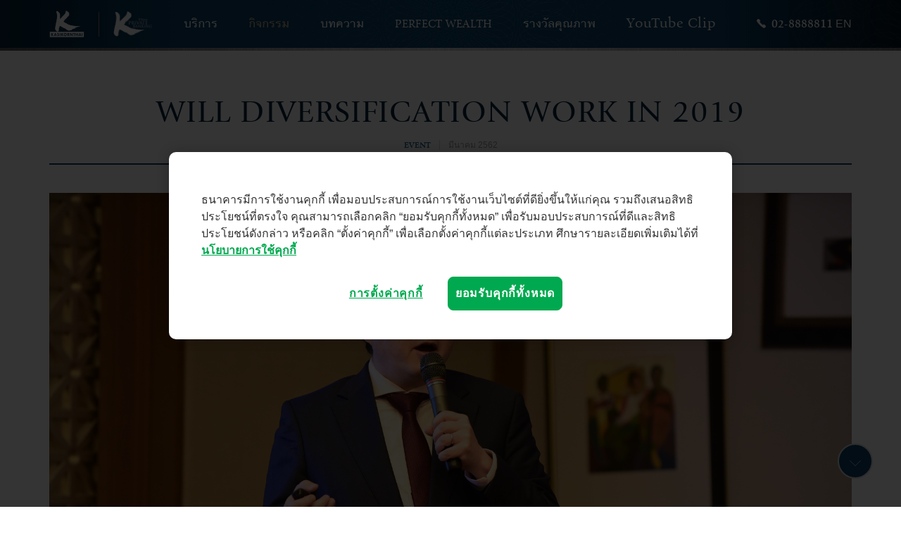

--- FILE ---
content_type: text/html; charset=utf-8
request_url: https://www.kasikornbank.com/th/personal/private-banking/events/Pages/13March_KBankPrivateBanking_ExclusiveLunchTalk.aspx
body_size: 22937
content:

<!DOCTYPE html >
<html dir="ltr" lang="th-TH">
    <head id="ctl00_Head1"><meta charset="utf-8" /><meta property="og:type" content="article" /><meta property="og:site_name" content="ธนาคารกสิกรไทย" /><meta property="og:title" content="WILL DIVERSIFICATION WORK IN 2019" /><meta Property="og:description" content="" /><meta property="og:image" content="https://www.kasikornbank.com/SiteCollectionDocuments/Sharing_Default.jpg" /><meta property="og:url" content="https:/www.kasikornbank.com/th/personal/private-banking/events/Pages/13March_KBankPrivateBanking_ExclusiveLunchTalk.aspx" /><meta http-equiv="X-UA-Compatible" content="IE=Edge" /><meta name="GENERATOR" content="Microsoft SharePoint" /><meta http-equiv="Content-type" content="text/html; charset=utf-8" /><meta http-equiv="X-UA-Compatible" content="IE=10"/><script type='text/javascript'>var _browserisFlight = true;</script><meta http-equiv="Expires" content="0" />
        <!--<meta name="msapplication-TileImage" content="&lt;asp:Literal runat=&quot;server&quot; Text=&quot;&lt;% $SPUrl:~sitecollection/_catalogs/masterpage/KWeb2016/assets/img/apple-touch-icon-152x152.png %>&quot; />" /><meta name="msapplication-TileColor" content="#0072C6" />-->
        <meta name="viewport" content="width=device-width, initial-scale=1, maximum-scale=1" /><title>
	
  WILL DIVERSIFICATION WORK IN 2019

</title><link id="CssLink-5871c93cfc2e45178a05fcc0b193c4ef" rel="stylesheet" type="text/css" href="/_layouts/15/1033/styles/Themable/corev15.css?rev=gw7AT11KH1bivxnV9cRS%2Bg%3D%3DTAG0"/>
<style id="SPThemeHideForms" type="text/css">body {opacity:0 !important}</style><script type="text/javascript">// <![CDATA[ 

var g_SPOffSwitches={};
// ]]>
</script>
<script type="text/javascript" src="/_layouts/15/1033/initstrings.js?rev=PwfqGMCAYeGaq4UXoAzNyA%3D%3DTAG0"></script>
<script type="text/javascript" src="/_layouts/15/init.js?rev=%2Be%2Fj2fE5FMW2sWBFY3SBvA%3D%3DTAG0"></script>
<script type="text/javascript" src="/_layouts/15/theming.js?rev=SuLUbbwTXcxFWOWLFUsOkw%3D%3DTAG0"></script>
<script type="text/javascript" src="/ScriptResource.axd?d=NJmAwtEo3Ipnlaxl6CMhvrneuSZ5BvEiwYHIqxped0OSPi6KZTSQ4OYafe4kBHSMJDPWJWlr9RchVig74eXjTZ60uan56qw7C3X7xINT17jLwTqrgzqfgRi2Fviag1hbP-QzHlA3ZvWFI1qRIiwGJTCyQOvHoPMXUVnFopgBbS41&amp;t=fffffffff27ac6e9"></script>
<script type="text/javascript" src="/_layouts/15/blank.js?rev=jP7n0flWoITkKsuvkOQYfg%3D%3DTAG0"></script>
<script type="text/javascript" src="/ScriptResource.axd?d=dwY9oWetJoJoVpgL6Zq8ODmjjWgOU9ZkumAyJPwrAGyPn-ZdXp7vWGnsKaWAKG09UplWiyV6P3h5uNtLzrXJW6uC5pGpxXt5xas_RtCeyXspXjEkstidkWhrsUyZPkvSDLVwAA2f9ZGZPF7mFW981fGlazhVGaZn0ghLEJfyGnA1&amp;t=fffffffff27ac6e9"></script>
<script type="text/javascript">RegisterSod("require.js", "\u002f_layouts\u002f15\u002frequire.js?rev=bv3fWJhk0uFGpVwBxnZKNQ\u00253D\u00253DTAG0");</script>
<script type="text/javascript">RegisterSod("strings.js", "\u002f_layouts\u002f15\u002f1033\u002fstrings.js?rev=tob137cgLCsvzDNjZIOCNQ\u00253D\u00253DTAG0");</script>
<script type="text/javascript">RegisterSod("sp.res.resx", "\u002f_layouts\u002f15\u002f1033\u002fsp.res.js?rev=FnWveYddVjlqQYS2ZBOOzA\u00253D\u00253DTAG0");</script>
<script type="text/javascript">RegisterSod("sp.runtime.js", "\u002f_layouts\u002f15\u002fsp.runtime.js?rev=Gy\u00252FY\u00252F8R9iRR8gH3eA4Dm3g\u00253D\u00253DTAG0");RegisterSodDep("sp.runtime.js", "sp.res.resx");</script>
<script type="text/javascript">RegisterSod("sp.js", "\u002f_layouts\u002f15\u002fsp.js?rev=ng8BLOvUqLlStFguKkTz\u00252Bg\u00253D\u00253DTAG0");RegisterSodDep("sp.js", "sp.runtime.js");RegisterSodDep("sp.js", "sp.ui.dialog.js");RegisterSodDep("sp.js", "sp.res.resx");</script>
<script type="text/javascript">RegisterSod("sp.init.js", "\u002f_layouts\u002f15\u002fsp.init.js?rev=UI6qO8nw5gAxpBlx\u00252Fq1z7w\u00253D\u00253DTAG0");</script>
<script type="text/javascript">RegisterSod("sp.ui.dialog.js", "\u002f_layouts\u002f15\u002fsp.ui.dialog.js?rev=d11WGPa9DPyA6Te6k9E5PA\u00253D\u00253DTAG0");RegisterSodDep("sp.ui.dialog.js", "sp.init.js");RegisterSodDep("sp.ui.dialog.js", "sp.res.resx");</script>
<script type="text/javascript">RegisterSod("core.js", "\u002f_layouts\u002f15\u002fcore.js?rev=74F6aH9287K5hiLGz3pxCg\u00253D\u00253DTAG0");RegisterSodDep("core.js", "strings.js");</script>
<script type="text/javascript">RegisterSod("menu.js", "\u002f_layouts\u002f15\u002fmenu.js?rev=EXb6YElvE2gTrmpY\u00252BnoRxg\u00253D\u00253DTAG0");</script>
<script type="text/javascript">RegisterSod("mQuery.js", "\u002f_layouts\u002f15\u002fmquery.js?rev=BT8W6DXazgf6toO\u00252FstHp8Q\u00253D\u00253DTAG0");</script>
<script type="text/javascript">RegisterSod("callout.js", "\u002f_layouts\u002f15\u002fcallout.js?rev=WJ34peZ7FtzHnos0YyA78g\u00253D\u00253DTAG0");RegisterSodDep("callout.js", "strings.js");RegisterSodDep("callout.js", "mQuery.js");RegisterSodDep("callout.js", "core.js");</script>
<script type="text/javascript">RegisterSod("sp.core.js", "\u002f_layouts\u002f15\u002fsp.core.js?rev=GH02HeA3b68XjXQNZ0noow\u00253D\u00253DTAG0");RegisterSodDep("sp.core.js", "strings.js");RegisterSodDep("sp.core.js", "sp.init.js");RegisterSodDep("sp.core.js", "core.js");</script>
<script type="text/javascript">RegisterSod("clienttemplates.js", "\u002f_layouts\u002f15\u002fclienttemplates.js?rev=LD0wPQ1fouhgXEmYUE1ZGg\u00253D\u00253DTAG0");</script>
<script type="text/javascript">RegisterSod("sharing.js", "\u002f_layouts\u002f15\u002fsharing.js?rev=84PmCTuLEvl5PgmQWA\u00252B8hw\u00253D\u00253DTAG0");RegisterSodDep("sharing.js", "strings.js");RegisterSodDep("sharing.js", "mQuery.js");RegisterSodDep("sharing.js", "clienttemplates.js");RegisterSodDep("sharing.js", "core.js");</script>
<script type="text/javascript">RegisterSod("suitelinks.js", "\u002f_layouts\u002f15\u002fsuitelinks.js?rev=7GTeb5tr6eSTQ67KddddKA\u00253D\u00253DTAG0");RegisterSodDep("suitelinks.js", "strings.js");RegisterSodDep("suitelinks.js", "core.js");</script>
<script type="text/javascript">RegisterSod("userprofile", "\u002f_layouts\u002f15\u002fsp.userprofiles.js?rev=J0M1pzLkfDXcJflabMvTYA\u00253D\u00253DTAG0");RegisterSodDep("userprofile", "sp.runtime.js");</script>
<script type="text/javascript">RegisterSod("followingcommon.js", "\u002f_layouts\u002f15\u002ffollowingcommon.js?rev=72C43vSpETH7HtI\u00252FjfzL8g\u00253D\u00253DTAG0");RegisterSodDep("followingcommon.js", "strings.js");RegisterSodDep("followingcommon.js", "sp.js");RegisterSodDep("followingcommon.js", "userprofile");RegisterSodDep("followingcommon.js", "core.js");RegisterSodDep("followingcommon.js", "mQuery.js");</script>
<script type="text/javascript">RegisterSod("profilebrowserscriptres.resx", "\u002f_layouts\u002f15\u002f1033\u002fprofilebrowserscriptres.js?rev=qwf69WaVc1mYlJLXqmZmVA\u00253D\u00253DTAG0");</script>
<script type="text/javascript">RegisterSod("sp.ui.mysitecommon.js", "\u002f_layouts\u002f15\u002fsp.ui.mysitecommon.js?rev=p5SX9hivpo7UL\u00252BZ3IkfD4g\u00253D\u00253DTAG0");RegisterSodDep("sp.ui.mysitecommon.js", "sp.init.js");RegisterSodDep("sp.ui.mysitecommon.js", "sp.runtime.js");RegisterSodDep("sp.ui.mysitecommon.js", "userprofile");RegisterSodDep("sp.ui.mysitecommon.js", "profilebrowserscriptres.resx");</script>
<script type="text/javascript">RegisterSod("browserScript", "\u002f_layouts\u002f15\u002fie55up.js?rev=nL\u00252B4cto5FOJKsktz7cg6dg\u00253D\u00253DTAG0");RegisterSodDep("browserScript", "strings.js");</script>
<script type="text/javascript">RegisterSod("inplview", "\u002f_layouts\u002f15\u002finplview.js?rev=e1Wi4IFZKnLpy8AVoxN3jg\u00253D\u00253DTAG0");RegisterSodDep("inplview", "strings.js");RegisterSodDep("inplview", "core.js");RegisterSodDep("inplview", "clienttemplates.js");RegisterSodDep("inplview", "sp.js");</script>
<script type="text/javascript">RegisterSod("dragdrop.js", "\u002f_layouts\u002f15\u002fdragdrop.js?rev=t2FEzyrcyjPmtm326\u00252B3r5w\u00253D\u00253DTAG0");RegisterSodDep("dragdrop.js", "strings.js");</script>
<script type="text/javascript">RegisterSod("quicklaunch.js", "\u002f_layouts\u002f15\u002fquicklaunch.js?rev=qXSWqHIaCrwbnJQrujlA4Q\u00253D\u00253DTAG0");RegisterSodDep("quicklaunch.js", "strings.js");RegisterSodDep("quicklaunch.js", "dragdrop.js");</script>
<link type="text/xml" rel="alternate" href="/th/personal/private-banking/events/_vti_bin/spsdisco.aspx" />
        <script type="text/javascript" src="/_catalogs/masterpage/KWeb2016/assets/js/jquery/jquery-1.12.1.min.js">//<![CDATA[


        //]]></script>



        
        <!--[if IE 9]>
        <style type="text/css">//<![CDATA[
            .ms-core-animation-transparent
            {
                opacity:0;
            }
            .ms-isBot .ms-core-animation-transparent
            {
                opacity:1;
            }
        //]]></style>
        <![endif]-->
        <!--[if lte IE 8]>
        <style type="text/css">//<![CDATA[
            .ms-core-animation-transparent,
            .ms-core-animation-transparent img
            {
               -ms-filter:"alpha(opacity=0)";
            }
            .ms-isBot .ms-core-animation-transparent,
            .ms-isBot .ms-core-animation-transparent img
            {
               -ms-filter:"";
            }
        //]]></style>
        <![endif]-->

        <!-- <style>
          #s4-bodyContainer {
              padding-bottom: 0px !important;

          }

          #s4-workspace{
            height: auto !important;
            -webkit-overflow-scrolling: touch !important;
          }

          #menu.mm-menu.mm-offcanvas.mm-current {
              z-index: 1000;
          }

          @media all and (min-width: 992px) {
            .hidden-lg-up{
              display:none;
            }
          }
        </style> -->

        <style>

            #s4-bodyContainer {
                padding-bottom:0px;
            }
        </style>

        <script type="text/javascript">//<![CDATA[

            var g_pageLoadAnimationParams = { elementSlideIn: "sideNavBox", elementSlideInPhase2: "contentBox" };




            //]]></script>
        <link rel="shortcut icon" href="/_catalogs/masterpage/KWeb2016/assets/img/favicon.ico" /><link rel="apple-touch-icon" sizes="60x60" href="/_catalogs/masterpage/KWeb2016/assets/img/apple-touch-icon-60x60.png" /><link rel="apple-touch-icon" sizes="76x76" href="/_catalogs/masterpage/KWeb2016/assets/img/apple-touch-icon-76x76.png" /><link rel="apple-touch-icon" sizes="120x120" href="/_catalogs/masterpage/KWeb2016/assets/img/apple-touch-icon-120x120.png" /><link rel="apple-touch-icon" sizes="152x152" href="/_catalogs/masterpage/KWeb2016/assets/img/apple-touch-icon-152x152.png" /><link rel="stylesheet" href="/SiteCollectionDocuments/personal/private-banking/css/theme.css" /><link rel="stylesheet" href="/SiteCollectionDocuments/personal/private-banking/css/theme-rwd.css" />
        <!-- <link rel="stylesheet" href="/SiteCollectionDocuments/personal/private-banking/css/bootstrap.css" /> -->
        <link rel="stylesheet" href="/SiteCollectionDocuments/personal/private-banking/css/custom.css" />

           <!-- Old IE support -->

       <!--[if lte IE 9]>
        <link rel="stylesheet" href="/SiteCollectionDocuments/personal/private-banking/css/lte-ie9.css" />
        <![endif]-->
        
        <!--[if lt IE 9]>
        <script src="/SiteCollectionDocuments/assets/js/utility/html5shiv.min.js"></script>
        <script src="/SiteCollectionDocuments/assets/js/utility/selectivizr-min.js"></script>
        <script src="/SiteCollectionDocuments/assets/js/utility/respond.min.js"></script>
        <![endif]-->







<noscript>
			<style>
			    .step {
			        width: 100%;
			        position: relative;
			    }

			        .step:not(.active) {
			            opacity: 1;
			            filter: alpha(opacity=99);
			            -ms-filter: "progid:DXImageTransform.Microsoft.Alpha(opacity=99)";
			        }

			            .step:not(.active) a.jms-link {
			                opacity: 1;
			                margin-top: 40px;
			            }
			</style>
</noscript>


		

           <script src="/SiteCollectionDocuments/assets/js/utility/modernizr.min.js"></script>
                <!-- JS -->
        <script type="text/javascript" src="/SiteCollectionDocuments/assets/js/jquery/jquery-1.12.1.min.js"></script>
        <script type="text/javascript" src="/SiteCollectionDocuments/assets/js/jquery/jquery.easing.1.3.min.js"></script>
        <script type="text/javascript" src="/SiteCollectionDocuments/assets/js/mmenu/jquery.mmenu.all.min.js"></script>
        <script type="text/javascript" src="/SiteCollectionDocuments/assets/js/chosen/chosen.jquery.min.js"></script>
        <script type="text/javascript" src="/SiteCollectionDocuments/assets/js/magnific-popup/jquery.magnific-popup.min.js"></script>
        <script type="text/javascript" src="/SiteCollectionDocuments/assets/js/dotdotdot/jquery.dotdotdot.min.js"></script>
        <script type="text/javascript" src="/SiteCollectionDocuments/assets/js/slick/slick.min.js"></script>
        <script type="text/javascript" src="/SiteCollectionDocuments/assets/js/masterslider/masterslider.min.js"></script>


        <script type="text/javascript" src="/SiteCollectionDocuments/js/Common07.js"></script>

        <script type="text/javascript" src="/SiteCollectionDocuments/assets/js/jquery/jquery.matchHeight-min.js"></script>
        <script type="text/javascript" src="/SiteCollectionDocuments/assets/js/animsition/animsition.min.js"></script>
        <script type="text/javascript" src="/SiteCollectionDocuments/assets/js/utility/fixto.min.js"></script>
        <script type="text/javascript" src="/SiteCollectionDocuments/assets/js/responsive-tabs/jquery.responsiveTabs.min.js"></script>

        
                            <script type="text/javascript" src="/SiteCollectionDocuments/js/jquery.cookie.js"></script>
        <script type="text/javascript" src="/SiteCollectionDocuments/js/CookiesPolicy_BACKUP_.js"></script>


        <script type="text/javascript">
            function ChangeLg() {
              //  console.log("OK Ja");
                var getUrl = _spPageContextInfo.webServerRelativeUrl;

                if (getUrl.indexOf("/th") != -1) {
                    if (_spPageContextInfo.serverRequestPath.indexOf("conditions.aspx") != -1) {
                        window.location.href = "/en/personal/private-banking/Pages/conditions.aspx";
                    }

                    if (_spPageContextInfo.serverRequestPath.indexOf("/personal/private-banking/Pages/index.aspx") != -1) {
                        window.location.href = "/en/personal/private-banking/Pages/index.aspx";
                    }

                } else {
                    if (_spPageContextInfo.serverRequestPath.indexOf("conditions.aspx") != -1) {
                        window.location.href = "/th/personal/private-banking/Pages/conditions.aspx";
                    }

                    if (_spPageContextInfo.serverRequestPath.indexOf("/personal/private-banking/Pages/index.aspx") != -1) {
                        window.location.href = "/th/personal/private-banking/Pages/index.aspx";
                    }
                }
            }

            $(document).ready(function () {
                //if (_spPageContextInfo.serverRequestPath.indexOf("/th/") != -1) {
                //    $('#MenuLan').text("EN");
                //} else {
                //    $('#MenuLan').text("TH");
                //}
            });

        </script>


        <script type="text/javascript" src="/SiteCollectionDocuments/assets/js/jquery/jquery-ui-custom-th.js"></script>
        <script type="text/javascript" src="/SiteCollectionDocuments/assets/js/jquery/datepicker-th.js"></script>

        <script type="text/javascript">
          $(function(){
            var pageUrl = window.location.href.toLowerCase();

            $('#desktop-main-menu a, #device-main-menu a').each(function(){
              var linkUrl = $(this).attr('href').toLowerCase();
              var siteUrl = linkUrl.slice(0, linkUrl.indexOf('/pages/'));
              if(siteUrl.length > 0 && siteUrl[siteUrl.length - 1] === '/'){
                siteUrl = linkUrl.slice(0, siteUrl.length - 1);
              }

              if(pageUrl.indexOf(siteUrl) !== -1){
                var deviceParent = $(this).parent('li');
                if(deviceParent.length > 0){
                  deviceParent.addClass('mm-selected');
                }else{
                  $(this).addClass('current');
                }
              }
            });
          });
        </script>

        <script type="text/javascript">
            /* Fn jQuery UI */
            $(function () {
                // Datepicker : file include jquery-ui.min.js
                !$("body").hasClass("device-mobile_xxxxxx") && $(".px-datepicker-device").attr("type", "text").addClass("px-datepicker").removeClass("px-datepicker-device");

                if ($(".px-datepicker-device").length) {
                    $(".px-datepicker-device").parents('.datepicker').addClass('datepicker-device');
                }
                if ($(".px-datepicker").length) {
                    var inputDatepicker = $(".px-datepicker");
                    inputDatepicker.datepicker({
                        dateFormat: "dd/mm/yy",
                        changeMonth: true,
                        changeYear: true,
                        showOn: "both",
                        buttonText: ""
                    });

                    $(window).resize(function () {
                        inputDatepicker.datepicker('hide');
                        inputDatepicker.blur();
                    });
                }
            });
        </script>

        
            
  <div id="ctl00_PlaceHolderAdditionalPageHead_displaymodestyles">
	
    <!-- Styles for display mode only-->

    <style>
      .field-value {
        display: none !important;
      }

      .section.sc-billboard {
        background-image: url(/SiteCollectionDocuments/personal/private-banking/img/bg/billboard.jpg);
      }
    </style>
  
</div>

	

  <script>
    var maxBannerSlide = 8;
    var maxBottomThumbnail = 6;

    $( document ).ready(function() {
      $(".ms-rtestate-field").contents().filter(function () {
        return this.nodeType === 3;
      }).remove();

      var hiddenData = $('#hiddenData');
      var imageSrc;
      var videoURL;
      var number;
      var partHTML;
      var overallHTML = '';
      var i;
      var youtubeEmbedURL;

      for(i = 0; i < maxBannerSlide; i++){
        number = i + 1;
        imageSrc = hiddenData.find('#BannerSlide' + number + '_ImageBlock img').attr('src');
        videoURL = hiddenData.find('#BannerSlide' + number + '_VideoBlock a').attr('href');

        if(videoURL !== undefined){
          partHTML = '<div class="item"><a href="#" data-mfp-src="' + videoURL + '" class="open-popup-iframe"><img src="' + (imageSrc !== undefined ? imageSrc : '/SiteCollectionDocuments/personal/private-banking/img/_temp/2280x900.jpg') + '" alt=""></a></div>';
        }else if(imageSrc !== undefined){
          partHTML = '<div class="item"><img src="' + imageSrc + '" alt=""></div>';
        }else{
          partHTML = '';
        }

        overallHTML += partHTML;
      }

      $('#BannerBlock').html(overallHTML);

      overallHTML = '';
      var thumbSrc;

      for(i = 0; i < maxBottomThumbnail; i++){
        number = i + 1;
        imageSrc = hiddenData.find('#ActivityPhoto' + number + '_Block img').attr('src');
        videoURL = hiddenData.find('#ActivityVideo' + number + '_Block a').attr('href');
        thumbSrc = imageSrc;

        if(videoURL !== undefined){
          partHTML = '<div class="thumb">' +
                '<a href="' + videoURL + '" title="" class="gitem mfp-iframe">' +
                    '<img src="' + (thumbSrc !== undefined ? thumbSrc : '/SiteCollectionDocuments/personal/private-banking/img/_temp/700x500.jpg') + '">' +
                '</a>' +
            '</div>';
        }else if(imageSrc !== undefined){
          partHTML = '<div class="thumb">' +
                '<a href="' + imageSrc + '" title="" class="gitem">' +
                    '<img src="' + thumbSrc + '">' +
                '</a>' +
            '</div>';
        }else{
          partHTML = '';
        }

        overallHTML += partHTML;
      }

      $("#bottom-gallery").html(overallHTML);

      setAllThumbHeight();
      $(window).resize(function() {
        setAllThumbHeight();
      });
    });

    function setAllThumbHeight(){
      $('#bottom-gallery .thumb').each(function(){
        var height = $(this).width() * 500 / 700;
        // $(this).height(height);
        $(this).find('img').css('max-height', height + 'px');
      });
    }
  </script>

            <link rel="canonical" href="https://www.kasikornbank.com:443/th/personal/private-banking/events/Pages/13March_KBankPrivateBanking_ExclusiveLunchTalk.aspx" />
        

        <!--[if lte IE 9]>
        <link rel="stylesheet" href="/SiteCollectionDocuments/assets/css/lte-ie9.css" />
        <![endif]-->

        <script type="text/javascript" src="/SiteCollectionDocuments/personal/private-banking/js/global.js"></script>
        <script type="text/javascript" src="/SiteCollectionDocuments/personal/private-banking/js/custom.js"></script>
		
		<!-- Head-->
		<!-- Google Tag Manager -->
		<script>(function(w,d,s,l,i){w[l]=w[l]||[];w[l].push({'gtm.start':
		new Date().getTime(),event:'gtm.js'});var f=d.getElementsByTagName(s)[0],
		j=d.createElement(s),dl=l!='dataLayer'?'&l='+l:'';j.async=true;j.src=
		'https://www.googletagmanager.com/gtm.js?id='+i+dl;f.parentNode.insertBefore(j,f);
		})(window,document,'script','dataLayer','GTM-TLNP2N');</script>
		<!-- End Google Tag Manager -->
		
		
    </head>
    <body scroll="no" onhashchange="if (typeof(_spBodyOnHashChange) != 'undefined') _spBodyOnHashChange();">
		<!-- Body-->
		<!-- Google Tag Manager (noscript) -->
		<noscript><iframe src="https://www.googletagmanager.com/ns.html?id=GTM-TLNP2N"
		height="0" width="0" style="display:none;visibility:hidden"></iframe></noscript>
		<!-- End Google Tag Manager (noscript) -->

        <form method="post" action="./13March_KBankPrivateBanking_ExclusiveLunchTalk.aspx" onsubmit="javascript:return WebForm_OnSubmit();" id="aspnetForm">
<div class="aspNetHidden">
<input type="hidden" name="_wpcmWpid" id="_wpcmWpid" value="" />
<input type="hidden" name="wpcmVal" id="wpcmVal" value="" />
<input type="hidden" name="MSOWebPartPage_PostbackSource" id="MSOWebPartPage_PostbackSource" value="" />
<input type="hidden" name="MSOTlPn_SelectedWpId" id="MSOTlPn_SelectedWpId" value="" />
<input type="hidden" name="MSOTlPn_View" id="MSOTlPn_View" value="0" />
<input type="hidden" name="MSOTlPn_ShowSettings" id="MSOTlPn_ShowSettings" value="False" />
<input type="hidden" name="MSOGallery_SelectedLibrary" id="MSOGallery_SelectedLibrary" value="" />
<input type="hidden" name="MSOGallery_FilterString" id="MSOGallery_FilterString" value="" />
<input type="hidden" name="MSOTlPn_Button" id="MSOTlPn_Button" value="none" />
<input type="hidden" name="__EVENTTARGET" id="__EVENTTARGET" value="" />
<input type="hidden" name="__EVENTARGUMENT" id="__EVENTARGUMENT" value="" />
<input type="hidden" name="__REQUESTDIGEST" id="__REQUESTDIGEST" value="noDigest" />
<input type="hidden" name="MSOSPWebPartManager_DisplayModeName" id="MSOSPWebPartManager_DisplayModeName" value="Browse" />
<input type="hidden" name="MSOSPWebPartManager_ExitingDesignMode" id="MSOSPWebPartManager_ExitingDesignMode" value="false" />
<input type="hidden" name="MSOWebPartPage_Shared" id="MSOWebPartPage_Shared" value="" />
<input type="hidden" name="MSOLayout_LayoutChanges" id="MSOLayout_LayoutChanges" value="" />
<input type="hidden" name="MSOLayout_InDesignMode" id="MSOLayout_InDesignMode" value="" />
<input type="hidden" name="_wpSelected" id="_wpSelected" value="" />
<input type="hidden" name="_wzSelected" id="_wzSelected" value="" />
<input type="hidden" name="MSOSPWebPartManager_OldDisplayModeName" id="MSOSPWebPartManager_OldDisplayModeName" value="Browse" />
<input type="hidden" name="MSOSPWebPartManager_StartWebPartEditingName" id="MSOSPWebPartManager_StartWebPartEditingName" value="false" />
<input type="hidden" name="MSOSPWebPartManager_EndWebPartEditing" id="MSOSPWebPartManager_EndWebPartEditing" value="false" />
<input type="hidden" name="__VIEWSTATE" id="__VIEWSTATE" value="XbxxDRDE/F3g2K4qhtL1fkNaIntnM7IHLP8Dexg3dxmDpYnHzGAly5bhggXMJDL2T/9Ye34VkVJxTZRCmnzahoHiFHRw94DLgt95p4BT1MgIIa/3CBUvRATgZWO1Na+9dh6MOVuzAuCGgj/uHVYy8+X1zEXjUnKuvEORLo82ZqdcS78PYoSFKCqDbt8FnpvBKP6WFpbrbgn/4WsSv2i5PHLyGQBcL4ULu3g3125aWwxabLs21Bqt8ML7kmBdK7qWOkp3ggnQFlcAYGk0rfkMRbCVHOSqkjW3qTzBcv7mh+WWyl6iPlf6WE+Yo+yskN+WLdmjS5mJDuX0/wIC2NNLai0OBuJ6ieG8NEPNQPC++YR3gxpyE3iPBGS9Um/y0wiaShm2gwVozTOorc/vIgzNC5lEcRFtIf6fM92kfGp/xUgIDLYnK4p1PogO2PyOc22kpM2B5QU6Kh7oVRT7EJ/o+K7urHxE1NXbUi+o7/fUAGe/lUeQL+xvjACJSXyvkPNO6EN8sDeHSJBbUbykhrOW6jeMaw51Z/iV14HeBqTnCr067bYo1f6WpROhFbQCySr/aWrtYnJAhayuyxWvPfCbzSX0GQucmMin8fhhvfCKiiwvtUqdSlBOEuqF81DC3tsM58KLeDVMWKfUOp9VIq79pwUTXYjvsaqT3q6h1wYCcR+HDT/kudPTVbfVvtp4dVLWQ+euOCg2SsxOk/ct+Hev5pICBy/D/4pjWBMc5N2Q+ssVbvq17nGuyIlGyANtRp1Ejq4VR/DReJIZ7+7O0Q/9cXg3iRQ6ZDV2THd3XGijNR3E/zU1w6HsKTGwKSz5NPSfg0zDUfB089rFk1aAwdNILu2crHKoNPN9htIR6JyeFXNesezD/fSX4YOiq6XMhl+wlqvTU/FiHNDBGS9R6Hlq1yETXduTDOw854ja+7qigT42f8cz0WJbVnU3GwqzHtluL33WnbFx8Lic6UaxqkRqcksqXRRqOXKF8/VqcQpa4lirBJlSjytEViImyiD1wOE+2Bp5QW6xrErhQx/AIcTNj/oy5CAQiFhUXx0W3xcHO7hdckysB7BtPfCukass8aq/GDhdBrSCND8zeD+Zi0CVDMEBt36Bm8vPJq0/QRivULsyGrGMJyMFlj1p7tc5sTl9VZTFHMSi6tjDetekV+gPaBDE8KqvMfNNYjuvRQ7/qiGvHeEkM7MCSVf8eHZb/vg+pCb3uiyzOpyISvH2uOLPVyN8JDMQffw8tzgRMpCmB0LGmiIKyBBedsRDXArmoEctKioH4Mp6T3iURRT/mtE3+C2bBvxMsn5KsG9E7Ml4dHpQgehOUOkyVr6yoCsw1tG16kKEc4rr/ic6W8fn5ZHXKZQKWkQvlWKq/[base64]" />
</div>

<script type="text/javascript">
//<![CDATA[
var theForm = document.forms['aspnetForm'];
if (!theForm) {
    theForm = document.aspnetForm;
}
function __doPostBack(eventTarget, eventArgument) {
    if (!theForm.onsubmit || (theForm.onsubmit() != false)) {
        theForm.__EVENTTARGET.value = eventTarget;
        theForm.__EVENTARGUMENT.value = eventArgument;
        theForm.submit();
    }
}
//]]>
</script>


<script src="/WebResource.axd?d=pynGkmcFUV13He1Qd6_TZLCal9eIvBDSZiB6SWjciSYsgXLF5Ac8EAKFgpic07aCXvuSLr8WN0EDK3f8OxXBpg2&amp;t=637322169772739184" type="text/javascript"></script>


<script type="text/javascript">
//<![CDATA[
var MSOWebPartPageFormName = 'aspnetForm';
var g_presenceEnabled = true;
var g_wsaEnabled = false;

var g_correlationId = '291feda1-4265-2083-5ce9-f2e665365e35';
var g_wsaQoSEnabled = false;
var g_wsaQoSDataPoints = [];
var g_wsaRUMEnabled = false;
var g_wsaLCID = 1033;
var g_wsaListTemplateId = 850;
var g_wsaSiteTemplateId = 'CMSPUBLISHING#0';
var _spPageContextInfo={"webServerRelativeUrl":"/th/personal/private-banking/events","webAbsoluteUrl":"https://www.kasikornbank.com/th/personal/private-banking/events","viewId":"","listId":"{ffdf777a-2f0f-4cb2-8ace-c3074a6f3fb4}","listPermsMask":{"High":16,"Low":196673},"listUrl":"/th/personal/private-banking/events/Pages","listTitle":"Pages","listBaseTemplate":850,"viewOnlyExperienceEnabled":false,"blockDownloadsExperienceEnabled":false,"idleSessionSignOutEnabled":false,"cdnPrefix":"","siteAbsoluteUrl":"https://www.kasikornbank.com","siteId":"{2c4b5d23-dcd6-4165-89b0-7ffa2310e421}","showNGSCDialogForSyncOnTS":false,"supportPoundStorePath":true,"supportPercentStorePath":true,"siteSubscriptionId":null,"CustomMarkupInCalculatedFieldDisabled":true,"AllowCustomMarkupInCalculatedField":false,"isSPO":false,"farmLabel":null,"serverRequestPath":"/th/personal/private-banking/events/Pages/13March_KBankPrivateBanking_ExclusiveLunchTalk.aspx","layoutsUrl":"_layouts/15","webId":"{986b1a89-6f54-4c37-b063-f09c1edb1c6a}","webTitle":"events","webTemplate":"39","webTemplateConfiguration":"CMSPUBLISHING#0","webDescription":"","tenantAppVersion":"0","isAppWeb":false,"webLogoUrl":"_layouts/15/images/siteicon.png","webLanguage":1033,"currentLanguage":1033,"currentUICultureName":"en-US","currentCultureName":"th-TH","currentCultureLCID":1054,"env":null,"nid":0,"fid":0,"serverTime":"2026-01-15T03:49:26.3525097Z","siteClientTag":"15881$$16.0.18526.20508","crossDomainPhotosEnabled":false,"openInClient":false,"Has2019Era":true,"webUIVersion":15,"webPermMasks":{"High":16,"Low":196673},"pageListId":"{ffdf777a-2f0f-4cb2-8ace-c3074a6f3fb4}","pageItemId":37,"pagePermsMask":{"High":16,"Low":196673},"pagePersonalizationScope":1,"userEmail":"","userId":0,"userLoginName":null,"userDisplayName":null,"isAnonymousUser":true,"isAnonymousGuestUser":false,"isEmailAuthenticationGuestUser":false,"isExternalGuestUser":false,"sideBysideToken":"","systemUserKey":null,"alertsEnabled":false,"siteServerRelativeUrl":"/","allowSilverlightPrompt":"True","themeCacheToken":"/th/personal/private-banking/events::3:","themedCssFolderUrl":null,"themedImageFileNames":null,"modernThemingEnabled":true,"isSiteAdmin":false,"ExpFeatures":[480216468,1884350801,1158731092,62197791,538521105,335811073,4194306,34614301,268500996,-1946025984,28445328,-2147475455,134291456,65544,288,950272,1282,808326148,134217873,0,0,-1073217536,545285252,18350656,-467402752,6291457,-2147483644,1074794496,-1728053184,1845537108,622628,4102,0,0,0,0,0,0,0,0,0,0,0,0,0,0,0],"IsHybridEnabled":false,"SPOnPremFlights":[1615140,1554278,1536594,1451530,1266854,1263396,1245315,1242554,1241972,1232868,1227765,1225014,1220075,1218539,1175952,1174945,1165662,1159162,1149960,1149522,1113916,1111397,1101858,1099085,1086764,1080816,1079075,1078153,1075954,1073830,1073759,95255,1062921,1055593,1052809,1043614,1041859,1040063,1039112,1036486,1035189,1033993,1030381,1030382,1030364,1030362,1029854,1029586,1029565,1029556,1029555,1028671,1025113,1021288,1021275,1021274,1021272,1020637,1020043,1018275,1018016,1012433,1011886,1010592,1009740,1009585,1008744,1007603,1004459,1003886,1002806,1001164,116041,114176,114166,112973,108499,108186,107054,100994,100425,99885,99722,96075,94920],"InternalValidAuthorities":["www.kasikornleasing.com","cmsconsole.kasikornleasing.com:2581","www.kasikornasset.com","cmsconsole.kasikornasset.com:2583","www.kasikornbank.com","cmsconsole.kasikornbank.com:2578","sprdwkwebapp13","www.kasikornfoundation.org","cmsconsole.kasikornfoundation.org:2588","www.kasikornresearch.com","cmsconsole.kasikornresearch.com:2582","www.kasikornbank.com.la","cmsconsole.kasikornbank.com.la:2586","www.rakpanan.org","cmsconsole.rakpanan.org:2584","www.kasikornfactory-equipment.com","cmsconsole.kasikornfactory-equipment.com:2580","www.kasikornbank.com.kh","cmsconsole.kasikornbank.com.kh:2585","www.kasikornbank.com.vn","cmsconsole.kasikornbank.com.vn:2590"],"CorrelationId":"291feda1-4265-2083-5ce9-f2e665365e35","hasManageWebPermissions":false,"isNoScriptEnabled":false,"groupId":null,"groupHasHomepage":true,"groupHasQuickLaunchConversationsLink":false,"departmentId":null,"hubSiteId":null,"hasPendingWebTemplateExtension":false,"isHubSite":false,"isWebWelcomePage":false,"siteClassification":"","hideSyncButtonOnODB":false,"showNGSCDialogForSyncOnODB":false,"sitePagesEnabled":false,"sitePagesFeatureVersion":0,"suiteNavInfo":{"suiteBarBackground":null,"suiteBarText":null,"suiteNavAccentColor":null,"suiteNavAllowCustom":false,"suiteNavAllowOverwrite":false,"suiteNavBrandingLogoNavigationUrl":null,"suiteNavBrandingLogoTitle":null,"suiteNavBrandingLogoUrl":null,"suiteNavBrandingText":null},"DesignPackageId":"00000000-0000-0000-0000-000000000000","groupType":null,"groupColor":"#d40ac7","siteColor":"#d40ac7","headerEmphasis":0,"navigationInfo":null,"guestsEnabled":false,"MenuData":{"SignInUrl":"/th/personal/private-banking/events/_layouts/15/Authenticate.aspx?Source=%2Fth%2Fpersonal%2Fprivate%2Dbanking%2Fevents%2FPages%2F13March%5FKBankPrivateBanking%5FExclusiveLunchTalk%2Easpx"},"RecycleBinItemCount":-1,"PublishingFeatureOn":true,"PreviewFeaturesEnabled":false,"disableAppViews":false,"disableFlows":false,"serverRedirectedUrl":null,"formDigestValue":"0x08047BDD504339DEA141D4C8553B5F77479E7378D3957A00738B77482C347EC1AD062DA4E7F6F57CFCEB561CCAC6D8D631379B1108DE47202B09633473D80DFF,15 Jan 2026 03:49:26 -0000","maximumFileSize":15360,"formDigestTimeoutSeconds":1800,"canUserCreateMicrosoftForm":false,"canUserCreateVisioDrawing":true,"readOnlyState":0,"isTenantDevSite":false,"preferUserTimeZone":false,"userTimeZoneData":null,"userTime24":false,"userFirstDayOfWeek":null,"webTimeZoneData":null,"webTime24":false,"webFirstDayOfWeek":null,"isSelfServiceSiteCreationEnabled":null,"alternateWebAppHost":"","aadTenantId":"","aadUserId":"","aadInstanceUrl":"","msGraphEndpointUrl":"https://","allowInfectedDownload":true};_spPageContextInfo.updateFormDigestPageLoaded=new Date();_spPageContextInfo.clientServerTimeDelta=new Date(_spPageContextInfo.serverTime)-new Date();if(typeof(define)=='function'){define('SPPageContextInfo',[],function(){return _spPageContextInfo;});}var L_Menu_BaseUrl="/th/personal/private-banking/events";
var L_Menu_LCID="1033";
var L_Menu_SiteTheme="null";
document.onreadystatechange=fnRemoveAllStatus; function fnRemoveAllStatus(){removeAllStatus(true)};Flighting.ExpFeatures = [480216468,1884350801,1158731092,62197791,538521105,335811073,4194306,34614301,268500996,-1946025984,28445328,-2147475455,134291456,65544,288,950272,1282,808326148,134217873,0,0,-1073217536,545285252,18350656,-467402752,6291457,-2147483644,1074794496,-1728053184,1845537108,622628,4102,0,0,0,0,0,0,0,0,0,0,0,0,0,0,0]; (function()
{
    if(typeof(window.SP) == "undefined") window.SP = {};
    if(typeof(window.SP.YammerSwitch) == "undefined") window.SP.YammerSwitch = {};

    var ysObj = window.SP.YammerSwitch;
    ysObj.IsEnabled = false;
    ysObj.TargetYammerHostName = "www.yammer.com";
} )(); //]]>
</script>

<script src="/_layouts/15/blank.js?rev=jP7n0flWoITkKsuvkOQYfg%3D%3DTAG0" type="text/javascript"></script>
<script type="text/javascript">
//<![CDATA[
window.SPThemeUtils && SPThemeUtils.RegisterCssReferences([{"Url":"\u002f_layouts\u002f15\u002f1033\u002fstyles\u002fThemable\u002fcorev15.css?rev=gw7AT11KH1bivxnV9cRS\u00252Bg\u00253D\u00253DTAG0","OriginalUrl":"\u002f_layouts\u002f15\u002f1033\u002fstyles\u002fThemable\u002fcorev15.css?rev=gw7AT11KH1bivxnV9cRS\u00252Bg\u00253D\u00253DTAG0","Id":"CssLink-5871c93cfc2e45178a05fcc0b193c4ef","ConditionalExpression":"","After":"","RevealToNonIE":"false"}]);
(function(){

        if (typeof(_spBodyOnLoadFunctions) === 'undefined' || _spBodyOnLoadFunctions === null) {
            return;
        }
        _spBodyOnLoadFunctions.push(function() {
            SP.SOD.executeFunc('core.js', 'FollowingCallout', function() { FollowingCallout(); });
        });
    })();(function(){

        if (typeof(_spBodyOnLoadFunctions) === 'undefined' || _spBodyOnLoadFunctions === null) {
            return;
        }
        _spBodyOnLoadFunctions.push(function() {
            SP.SOD.executeFunc('core.js', 'FollowingDocument', function() { FollowingDocument(); });
        });
    })();if (typeof(DeferWebFormInitCallback) == 'function') DeferWebFormInitCallback();function WebForm_OnSubmit() {
UpdateFormDigest('\u002fth\u002fpersonal\u002fprivate-banking\u002fevents', 1440000);if (typeof(_spFormOnSubmitWrapper) != 'undefined') {return _spFormOnSubmitWrapper();} else {return true;};
return true;
}
//]]>
</script>

<div class="aspNetHidden">

	<input type="hidden" name="__VIEWSTATEGENERATOR" id="__VIEWSTATEGENERATOR" value="3DDA55BB" />
</div>
            
            
            
            <div class="ms-hide">
	



            Display mode (Doesn't show in master page preview)
                                                <style type="text/css">
                                                    <!--
                .ms-rte-embedil {
                    display: block;
                }
            -->
                                                </style>
        
</div>
            
            <noscript><div class='noindex'>You may be trying to access this site from a secured browser on the server. Please enable scripts and reload this page.</div></noscript>
            
            <script type="text/javascript">//<![CDATA[

                var submitHook = function () { return false; }; theForm._spOldSubmit = theForm.submit; theForm.submit = function () { if (!submitHook()) { this._spOldSubmit(); } };




                //]]></script>
            
            <script type="text/javascript">
//<![CDATA[
Sys.WebForms.PageRequestManager._initialize('ctl00$ScriptManager', 'aspnetForm', [], [], [], 90, 'ctl00');
//]]>
</script>

            <span id="DeltaDelegateControls">
                
                
            </span>
            <div id="TurnOnAccessibility" style="display: none" class="s4-notdlg noindex">
                <a id="linkTurnOnAcc" data-accessibility-nocheck="true" href="#" class="ms-TurnOnAcc"
                    onclick="SetIsAccessibilityFeatureEnabled(true);UpdateAccessibilityUI();document.getElementById('linkTurnOffAcc').focus();return false;">
                    Turn on more accessible mode
                </a>
            </div>
            <div id="TurnOffAccessibility" style="display: none" class="s4-notdlg noindex">
                <a id="linkTurnOffAcc" data-accessibility-nocheck="true" href="#" class="ms-TurnOffAcc"
                    onclick="SetIsAccessibilityFeatureEnabled(false);UpdateAccessibilityUI();document.getElementById('linkTurnOnAcc').focus();return false;">
                    Turn off more accessible mode
                </a>
            </div>
            <div class="s4-notdlg s4-skipribbonshortcut noindex">
                <a href="javascript:;" id="ctl00_A1" data-accessibility-nocheck="true" onclick="document.getElementById(&#39;startNavigation&#39;).focus();" class="ms-SkiptoNavigation" accesskey="Y">
                    Skip Ribbon Commands
                </a>
            </div>
            <div class="s4-notdlg noindex">
                <a href="javascript:;" id="ctl00_A2" data-accessibility-nocheck="true" onclick="document.getElementById(&#39;mainContent&#39;).focus();" class="ms-SkiptoMainContent" accesskey="X">
                    Skip to main content
                </a>
            </div>
            <div id="TurnOffAnimation" style="display: none;" class="s4-notdlg noindex">
                <a id="linkTurnOffAnimation" data-accessibility-nocheck="true" href="#" class="ms-accessible ms-acc-button"
                    onclick="ToggleAnimationStatus();return false;">
                    Turn off Animations
                </a>
            </div>
            <div id="TurnOnAnimation" style="display: none;" class="s4-notdlg noindex">
                <a id="linkTurnOnAnimation" data-accessibility-nocheck="true" href="#" class="ms-accessible ms-acc-button"
                    onclick="ToggleAnimationStatus();return false;">
                    Turn on Animations
                </a>
            </div>
            <a id="HiddenAnchor" href="javascript:;" style="display: none;"></a>
            <div id="ms-hcTest">
            </div>

            <div id="ms-designer-ribbon">
                <div>
	
	<div id="s4-ribbonrow" style="visibility:hidden;display:none"></div>

</div>


            </div>
         

                  <!-- For SEO purpose -->
                        <div class="ms-hide">
                            <div class="ms-breadcrumb-top">
                                <div class="ms-breadcrumb-dropdownBox" style="display:none;">
                                    <span id="DeltaBreadcrumbDropdown">
                                    
                                    </span>
                                </div>
                                <div id="DeltaTopNavigation" class="ms-displayInline">
	
                                
                                
                                <div id="zz1_TopNavigationMenu" class=" noindex ms-core-listMenu-horizontalBox">
		<ul id="zz2_RootAspMenu" class="root ms-core-listMenu-root static">
			<li class="static"><a class="static menu-item ms-core-listMenu-item ms-displayInline ms-navedit-linkNode" href="/th/banner2" accesskey="1"><span class="additional-background ms-navedit-flyoutArrow"><span class="menu-item-text">Banner2</span></span></a></li><li class="static"><a class="static menu-item ms-core-listMenu-item ms-displayInline ms-navedit-linkNode" href="/th/banner3"><span class="additional-background ms-navedit-flyoutArrow"><span class="menu-item-text">Banner3</span></span></a></li><li class="static"><a class="static menu-item ms-core-listMenu-item ms-displayInline ms-navedit-linkNode" href="/th/banner4"><span class="additional-background ms-navedit-flyoutArrow"><span class="menu-item-text">Banner4</span></span></a></li><li class="static"><a class="static menu-item ms-core-listMenu-item ms-displayInline ms-navedit-linkNode" href="/th/banner5"><span class="additional-background ms-navedit-flyoutArrow"><span class="menu-item-text">Banner5</span></span></a></li><li class="static"><a class="static menu-item ms-core-listMenu-item ms-displayInline ms-navedit-linkNode" href="/th/banner6"><span class="additional-background ms-navedit-flyoutArrow"><span class="menu-item-text">Banner6</span></span></a></li><li class="static"><a class="static menu-item ms-core-listMenu-item ms-displayInline ms-navedit-linkNode" href="/th/banner7"><span class="additional-background ms-navedit-flyoutArrow"><span class="menu-item-text">Banner7</span></span></a></li><li class="static"><a class="static menu-item ms-core-listMenu-item ms-displayInline ms-navedit-linkNode" href="/th/banner8"><span class="additional-background ms-navedit-flyoutArrow"><span class="menu-item-text">Banner8</span></span></a></li><li class="static"><a class="static menu-item ms-core-listMenu-item ms-displayInline ms-navedit-linkNode" href="/th/kplussme"><span class="additional-background ms-navedit-flyoutArrow"><span class="menu-item-text">KPLUSSME</span></span></a></li><li class="static"><a class="static menu-item ms-core-listMenu-item ms-displayInline ms-navedit-linkNode" href="/th/ksecure"><span class="additional-background ms-navedit-flyoutArrow"><span class="menu-item-text">KSecure</span></span></a></li><li class="static"><a class="static menu-item ms-core-listMenu-item ms-displayInline ms-navedit-linkNode" href="/th/kpluswallet"><span class="additional-background ms-navedit-flyoutArrow"><span class="menu-item-text">KPLUSWallet</span></span></a></li><li class="static"><a class="static menu-item ms-core-listMenu-item ms-displayInline ms-navedit-linkNode" href="/th/kcm"><span class="additional-background ms-navedit-flyoutArrow"><span class="menu-item-text">kcm</span></span></a></li><li class="static"><a class="static menu-item ms-core-listMenu-item ms-displayInline ms-navedit-linkNode" href="/th/kplusmerchant"><span class="additional-background ms-navedit-flyoutArrow"><span class="menu-item-text">KPlusMerchant</span></span></a></li><li class="static"><a class="static menu-item ms-core-listMenu-item ms-displayInline ms-navedit-linkNode" href="/th/ksecure-2"><span class="additional-background ms-navedit-flyoutArrow"><span class="menu-item-text">KSecure-2</span></span></a></li><li class="static"><a class="static menu-item ms-core-listMenu-item ms-displayInline ms-navedit-linkNode" href="/th/sms-alert"><span class="additional-background ms-navedit-flyoutArrow"><span class="menu-item-text">SMS-Alert</span></span></a></li><li class="static"><a class="static menu-item ms-core-listMenu-item ms-displayInline ms-navedit-linkNode" href="/th/testform"><span class="additional-background ms-navedit-flyoutArrow"><span class="menu-item-text">TestForm</span></span></a></li><li class="static"><a class="static menu-item ms-core-listMenu-item ms-displayInline ms-navedit-linkNode" href="/th/events"><span class="additional-background ms-navedit-flyoutArrow"><span class="menu-item-text">events</span></span></a></li><li class="static"><a class="static menu-item ms-core-listMenu-item ms-displayInline ms-navedit-linkNode" href="/th/the-premier"><span class="additional-background ms-navedit-flyoutArrow"><span class="menu-item-text">the-premier</span></span></a></li><li class="static"><a class="static menu-item ms-core-listMenu-item ms-displayInline ms-navedit-linkNode" href="/th/issue02_july2017"><span class="additional-background ms-navedit-flyoutArrow"><span class="menu-item-text">Issue02_July2017</span></span></a></li><li class="static"><a class="static menu-item ms-core-listMenu-item ms-displayInline ms-navedit-linkNode" href="/th/kplusshop_download"><span class="additional-background ms-navedit-flyoutArrow"><span class="menu-item-text">kplusshop_download</span></span></a></li><li class="static"><a class="static menu-item ms-core-listMenu-item ms-displayInline ms-navedit-linkNode" href="/th/investment-view"><span class="additional-background ms-navedit-flyoutArrow"><span class="menu-item-text">investment-view</span></span></a></li><li class="static"><a class="static menu-item ms-core-listMenu-item ms-displayInline ms-navedit-linkNode" href="/th/kbank-private-banking-new-year-gift-2020"><span class="additional-background ms-navedit-flyoutArrow"><span class="menu-item-text">KBank Private Banking New Year Gift 2020</span></span></a></li><li class="static"><a class="static menu-item ms-core-listMenu-item ms-displayInline ms-navedit-linkNode" href="/th/call-center"><span class="additional-background ms-navedit-flyoutArrow"><span class="menu-item-text">call-center</span></span></a></li><li class="static"><a class="static menu-item ms-core-listMenu-item ms-displayInline ms-navedit-linkNode" href="/th/financial-conglomerate"><span class="additional-background ms-navedit-flyoutArrow"><span class="menu-item-text">financial-conglomerate</span></span></a></li><li class="static"><a class="static menu-item ms-core-listMenu-item ms-displayInline ms-navedit-linkNode" href="/th/healthcareprotect"><span class="additional-background ms-navedit-flyoutArrow"><span class="menu-item-text">HealthCareProtect</span></span></a></li><li class="static"><a class="static menu-item ms-core-listMenu-item ms-displayInline ms-navedit-linkNode" href="/th/loan"><span class="additional-background ms-navedit-flyoutArrow"><span class="menu-item-text">loan</span></span></a></li><li class="static"><a class="static menu-item ms-core-listMenu-item ms-displayInline ms-navedit-linkNode" href="/th/rate"><span class="additional-background ms-navedit-flyoutArrow"><span class="menu-item-text">rate</span></span></a></li>
		</ul>
	</div>

                                
                                
</div>
                            </div>
                        </div>
                       <div id="page" class="icw kpb-page animsition">
						   <div class="scroll-down">
                <a href="javascript:;" class="fx-scrollDown-btn scroll-down-btn">
                    <i class="icx icx-arrow-down"></i>
                </a>
            </div>
                            <div id="s4-workspace">
                                <div id="s4-bodyContainer">
                                    <header class="header">
                                    <div class="visible-desktop">
                                        <div class="header-desktop">
                                            <div class="container">
                                                <div class="logo">
                                                    <a class="mainweb" href="/th/personal"><img src="/SiteCollectionDocuments/personal/private-banking/img/logo/kasikornthai-w.png" alt="KASIKORNTHAI" title="KASIKORNTHAI"></a>
                                                    <span class="line"></span>
                                                    <a class="web" href="/th/personal/private-banking/Pages/index.aspx"><img src="/SiteCollectionDocuments/personal/private-banking/img/logo/private-banking.png" alt="PRIVATE BANKING" title="PRIVATE BANKING"></a>
                                                </div>
                                                <div id="desktop-main-menu" class="main-menu">
                                                    <a href="/th/personal/private-banking/services/Pages/index.aspx">บริการ</a>
                                                    <a href="/th/personal/private-banking/events/Pages/index.aspx">กิจกรรม</a>
                                                    <a href="/th/personal/private-banking/articles/Pages/index.aspx">บทความ</a>
                                                    <a href="/th/personal/private-banking/perfect-wealth/Pages/index.aspx"><small>PERFECT WEALTH</small></a>
                                                    <a href="/th/personal/private-banking/awards/Pages/index.aspx">รางวัลคุณภาพ</a>
                                                    <a href="/th/personal/private-banking/vdo-covid/Pages/index.aspx">YouTube Clip</a>
                                                </div>
                                                <div class="other">
                                                    <a href="tel:028888811" class="phone"><i class="icx icx-phone"></i><span class="icx-label">02-8888811</span></a>
                                                    <a class="changlan" href="/en/personal/private-banking/Pages/index.aspx">EN</a>
                                                </div>
                                            </div>
                                        </div>
                                    </div>

                                    <div class="visible-device icw header-fixed header-device-fixed">
                                        <div class="header-device">
                                            <div class="container">
                                                <div class="main-menu">
                                                    <a href="#menu" id="hamburger" class="bars">
                                                        <span class="i-bar i-bar-top"></span>
                                                        <span class="i-bar i-bar-middle"></span>
                                                        <span class="i-bar i-bar-bottom"></span>
                                                    </a>
                                                </div>
                                                <div class="logo">
                                                    <a class="mainweb" href="/th/personal"><img src="/SiteCollectionDocuments/personal/private-banking/img/logo/kasikornthai-w.png" alt="KASIKORNTHAI" title="KASIKORNTHAI"></a>
                                                    <span class="line"></span>
                                                    <a class="web" href="/th/personal/private-banking/Pages/index.aspx"><img src="/SiteCollectionDocuments/personal/private-banking/img/logo/private-banking.png" alt="PRIVATE BANKING" title="PRIVATE BANKING"></a>
                                                </div>
                                                <div class="other">
                                                    <a href="tel:028888811"><i class="icx icx-phone"></i></a>
                                                </div>
                                            </div>
                                        </div>

                                        <nav id="menu" class="icw">
                                            <div>
                                                <div class="menu-header">
                                                    <div class="logo">
                                                        <a class="mainweb" href="/th/personal"><img src="/SiteCollectionDocuments/personal/private-banking/img/logo/kasikornthai-w.png" alt="KASIKORNTHAI" title="KASIKORNTHAI"></a>
                                                        <span class="line"></span>
                                                        <a class="web" href="/th/personal/private-banking/Pages/index.aspx"><img src="/SiteCollectionDocuments/personal/private-banking/img/logo/private-banking.png" alt="PRIVATE BANKING" title="PRIVATE BANKING"></a>
                                                    </div>
                                                </div>
                                                <ul id="device-main-menu" class="menu-body">
                                                    <li><a href="/th/personal/private-banking/services/Pages/index.aspx">บริการ</a></li>
                                                    <li><a href="/th/personal/private-banking/events/Pages/index.aspx">กิจกรรม</a></li>
                                                    <li><a href="/th/personal/private-banking/articles/Pages/index.aspx">บทความ</a></li>
                                                    <li><a href="/th/personal/private-banking/perfect-wealth/Pages/index.aspx"><small>PERFECT WEALTH</small></a></li>
                                                    <li><a href="/th/personal/private-banking/Pages/awards.aspx">รางวัลคุณภาพ</a></li>
                                                    <li><a href="/th/personal/private-banking/vdo-covid/Pages/index.aspx">YouTube Clip</a></li>

                                                </ul>
                                                <div class="menu-footer">
                                                    <div class="social">
                                                        <a href="https://www.facebook.com/KBankLive/" target="_blank"><i class="icx icx-facebook"></i></a>
                                                        <a href="https://twitter.com/KBank_Live" target="_blank"><i class="icx icx-twitter"></i></a>
                                                        <a href="https://www.youtube.com/user/KBANKLIVE" target="_blank"><i class="icx icx-youtube"></i></a>
                                                        <a href="http://line.naver.jp/ti/p/%40kprivatebanking" target="_blank"><i class="icx icx-line"></i></a>
                                                    </div>
                                                    <div class="changelang"><a href="/en/personal/private-banking/Pages/index.aspx">EN</a></div>
                                                </div>
                                            </div>
                                        </nav>
                                    </div>
                                </header>
                            

      
        <main class="main">

            <section class="section sc-main sc-detail">
                <div class="sc-inner">
                    <div class="container">
                        <article class="article">
                            <div class="art-headline desktop">
                                <h1 class="heading">WILL DIVERSIFICATION WORK IN 2019</h1>
                                <div class="metadata"><span class="category">Event</span><span class="date">มีนาคม 2562</span></div>
                            </div>

                            <div class="art-gallery" id="BannerBlock"></div>

                            <div class="art-headline device">
                                <h1 class="heading">WILL DIVERSIFICATION WORK IN 2019</h1>
                                <div class="metadata"><span class="category">Event</span><span class="date">มีนาคม 2562</span></div>
                            </div>

                            <div class="art-content entrycontent">
                                <p>​​​​​​​​​ณ ห้อง THE GALLERY I โรงแรม The Athénée Hotel Bangkok คุณศิริพร สุวรรณการ Managing Director - Private Banking Financial Advisory Head, Private Banking Group กล่าวต้อนรับลูกค้าในงาน EXCLUSIVE LUNCH WITH LOMBARD ODIER ซึ่งจัดให้แก่ลูกค้า HN จำนวน 50 คน ภายใต้รูปแบบงานสัมมนา แนะนำและอัพเดทสถานการณ์ของกองทุน โดยผู้จัดการกองทุนของ LOMBARD ODIER เพื่อสร้างประสบการณ์สุดพิเศษให้แก่ลูกค้า​<br></p>
                                <br>
                                <h4 class="c-theme">ภาพกิจกรรมทั้งหมด</h4>
                                <div class="gallery-thumbnails event-photo-gallery" id="bottom-gallery"></div>
                            </div>

                            <div class="art-function">
                                <div class="fn fn-print"><a href="javascript:window.print();"><i class="icx icx-print"></i><span class="icx-label">พิมพ์</span></a></div>
                                <div class="fn fn-share"><a href="#popup-share" class="open-popup-share"><i class="icx icx-share-alt"></i><span class="icx-label">แบ่งปัน</span></a></div>
                            </div>

                            <a href="index.aspx" class="back">กลับ</a>
                        </article>
                    </div><!-- end .container -->
                </div>
            </section>

            <section class="section sc-billboard hide-all-br remove-child-text">
                <div class="sc-inner remove-child-text">
                    <div class="container remove-child-text">
                        <div class="sc-content-area remove-child-text">
                            <div class="sc-img remove-child-text">
                                <img src="/SiteCollectionDocuments/personal/private-banking/img/logo/private-banking-guilloche.png" alt="PRIVATE BANKING" width="105">

                                <img src="/SiteCollectionDocuments/personal/private-banking/img/logo/footer-tagline.png" alt="" class="footer-tagline">

                                <img src="/SiteCollectionDocuments/personal/private-banking/img/logo/footer-tagline-m.png" alt="" class="footer-tagline-m">
                            </div>
                        </div>
                    </div>
                </div>
            </section>

        </main>

        <!-- Popup -->
        <div id="popup-share" class="icw mfp-hide">
            <div class="popup-inner">
                <div class="container">
                    <div class="share-group">
                        <a class="share-item share-facebook" href="#" onclick="fbShare(); return false;"><i class="icx icx-facebook"></i></a>
                        <a class="share-item share-twitter" href="#" onclick="tweetShare(); return false;"><i class="icx icx-twitter"></i></a>
                        <a class="share-item share-google-plus" href="#" onclick="gpShare(); return false;"><i class="icx icx-google-plus"></i></a>
                        <a class="share-item share-line" href="#" onclick="lineMSG(); return false;"><i class="icx icx-line"></i></a>
                    </div>
                </div>
            </div>
        </div>
        <!-- End Popup -->

        <div id="hiddenData">
          <div id ="BannerSlide1_ImageBlock" class="field-value">
            <img alt="" src="/th/personal/private-banking/events/PublishingImages/Event%202019/19-03/13March_KBankPrivateBanking_ExclusiveLunchTalk(1).JPG" style="BORDER: 0px solid; ">
          </div>
          <div id ="BannerSlide1_VideoBlock" class="field-value">
            &#160;
          </div>

          <div id ="BannerSlide2_ImageBlock" class="field-value">
            
          </div>
          <div id ="BannerSlide2_VideoBlock" class="field-value">
            &#160;
          </div>

          <div id ="BannerSlide3_ImageBlock" class="field-value">
            
          </div>
          <div id ="BannerSlide3_VideoBlock" class="field-value">
            &#160;
          </div>

          <div id ="BannerSlide4_ImageBlock" class="field-value">
            
          </div>
          <div id ="BannerSlide4_VideoBlock" class="field-value">
            &#160;
          </div>

          <div id ="BannerSlide5_ImageBlock" class="field-value">
            
          </div>
          <div id ="BannerSlide5_VideoBlock" class="field-value">
            &#160;
          </div>

          <div id ="BannerSlide6_ImageBlock" class="field-value">
            
          </div>
          <div id ="BannerSlide6_VideoBlock" class="field-value">
            &#160;
          </div>

          <div id ="BannerSlide7_ImageBlock" class="field-value">
            
          </div>
          <div id ="BannerSlide7_VideoBlock" class="field-value">
            &#160;
          </div>

          <div id ="BannerSlide8_ImageBlock" class="field-value">
            
          </div>
          <div id ="BannerSlide8_VideoBlock" class="field-value">
            &#160;
          </div>

          <div id ="ActivityPhoto1_Block" class="field-value">
            <img alt="" src="/th/personal/private-banking/events/PublishingImages/Event%202019/19-03/13March_KBankPrivateBanking_ExclusiveLunchTalk(2).JPG" style="BORDER: 0px solid; ">
          </div>
          <div id ="ActivityVideo1_Block" class="field-value">
            &#160;
          </div>

          <div id ="ActivityPhoto2_Block" class="field-value">
            <img alt="" src="/th/personal/private-banking/events/PublishingImages/Event%202019/19-03/13March_KBankPrivateBanking_ExclusiveLunchTalk(3).JPG" style="BORDER: 0px solid; ">
          </div>
          <div id ="ActivityVideo2_Block" class="field-value">
            &#160;
          </div>

          <div id ="ActivityPhoto3_Block" class="field-value">
            <img alt="" src="/th/personal/private-banking/events/PublishingImages/Event%202019/19-03/13March_KBankPrivateBanking_ExclusiveLunchTalk(4).JPG" style="BORDER: 0px solid; ">
          </div>
          <div id ="ActivityVideo3_Block" class="field-value">
            &#160;
          </div>

          <div id ="ActivityPhoto4_Block" class="field-value">
            
          </div>
          <div id ="ActivityVideo4_Block" class="field-value">
            &#160;
          </div>

          <div id ="ActivityPhoto5_Block" class="field-value">
            
          </div>
          <div id ="ActivityVideo5_Block" class="field-value">
            &#160;
          </div>

          <div id ="ActivityPhoto6_Block" class="field-value">
            
          </div>
          <div id ="ActivityVideo6_Block" class="field-value">
            &#160;
          </div>
        </div>
      

			

<div style='display:none' id='hidZone'><menu class="ms-hide">
	<ie:menuitem id="MSOMenu_Help" iconsrc="/_layouts/15/images/HelpIcon.gif" onmenuclick="MSOWebPartPage_SetNewWindowLocation(MenuWebPart.getAttribute('helpLink'), MenuWebPart.getAttribute('helpMode'))" text="Help" type="option" style="display:none">

	</ie:menuitem>
</menu></div>


                    <footer class="footer">
                        <div class="container">
                            <div class="legal">
                                <ul class="list-inline">
                                    <li class="copyright">©สงวนลิขสิทธิ์ พ.ศ. 2560 ธนาคารกสิกรไทย จำกัด (มหาชน)</li>
                                    <li><a href="/th/personal/private-banking/Pages/privacy-policy.aspx">นโยบายความเป็นส่วนตัว</a></li>
                                    <li><a href="/th/personal/private-banking/Pages/disclaimer.aspx">คำสงวนสิทธิ์</a></li>
                                    <li><a href="/th/personal/private-banking/Pages/sitemap.aspx">แผนผังเว็บไซต์</a></li>
                                </ul>
                            </div>
                            <div class="other">
                                <ul class="list-inline">
                                    <li>
                                        <div class="social">
                                            <a href="https://www.facebook.com/KBankLive/" target="_blank"><i class="icx icx-facebook"></i></a>
                                            <a href="https://twitter.com/KBank_Live" target="_blank"><i class="icx icx-twitter"></i></a>
                                            <a href="https://www.youtube.com/user/KBANKLIVE" target="_blank"><i class="icx icx-youtube"></i></a>
                                            <a href="http://line.naver.jp/ti/p/%40kprivatebanking" target="_blank"><i class="icx icx-line"></i></a>
                                        </div>
                                    </li>
                                    <li class="changelang"><a id="MenuLan" href="/en/personal/private-banking/Pages/index.aspx" onclick ="ChangeLg()">EN</a></li>
                                </ul>
                            </div>
                        </div>
                    </footer>
            </div>
        </div>
        <div class="overlay" id="overlay_loading">
            </div>
            <div class="popup" id="popup_loading" style="width: 120px; text-align: center;">
                Loading...
            </div>
            <script>
                function Poploading() {
                    $('#popup_loading').toggleClass('openpop');
                    $('#overlay_loading').toggleClass('overlayPopup');
                    $('#overlay_loading').height($(document).height());
                    $('#overlay_loading').width($(document).width());
                    $('.popup').center();
                }
                $(document).ready(function () {
                    //            test();
                    $(".close").click(function () {
                        PopConfirm();
                    });
                    $("div[role='alert']").hide();
                    Common.WriteStyle(2);

                });
            </script>

    
    

</div>


    <script type="text/javascript">
        function loadtruehitz() {
            var _lang = 'th';
            var keyDomain = document.domain;
            //var _lang = '';
            //if (KWeb.IsTH) _lang = 'th';
            //else if (KWeb.IsEN) _lang = 'en';
            //else if (KWeb.IsZH) _lang = 'zh';
            //else if (KWeb.IsJP) _lang = 'jp';

            if (keyDomain.indexOf("dev") != 0 && keyDomain.indexOf("staging") != 0) {
                $("#mFooterTrueHits").append('<iframe id="truehitz" src="" width="14" height="17" frameborder="0" marginheight="0" marginwidth="0" scrolling="no"></iframe>');
                if (window.document.getElementById('truehitz')) {
                    var _key_for_truehitz = document.location.href.replace(document.location.protocol + '//' + document.location.host, '');
                    window.document.getElementById('truehitz').src = "/Pages/truehitsstat.html?pagename=(" + _lang + ") Menu Item Navigation: " + _key_for_truehitz;
                }
            }
        }
        function setToolTipMainImage() {
            var _lang = '';
            //if (KWeb.IsTH) _lang = 'หน้าหลัก ธนาคาร กสิกรไทย';
            //else if (KWeb.IsEN) _lang = 'Kasikorn Bank';
            //else if (KWeb.IsZH) _lang = 'Kasikorn Bank';
            //else if (KWeb.IsJP) _lang = 'Kasikorn Bank';
            _lang = 'หน้าหลัก ธนาคาร กสิกรไทย';
            $('#ctl00_mHeaderAll_imgMain').attr('alt', _lang);
        }
        $(document).ready(function () {
            $("div[role='alert']").hide();
            loadtruehitz();



        });
	</script>

            <script type="text/javascript">// <![CDATA[ 


        var g_Workspace = "s4-workspace";
        // ]]>
</script>
            <div id="DeltaFormDigest">
	
                
                    <script type="text/javascript">//<![CDATA[
        var formDigestElement = document.getElementsByName('__REQUESTDIGEST')[0];
        if (!((formDigestElement == null) || (formDigestElement.tagName.toLowerCase() != 'input') || (formDigestElement.type.toLowerCase() != 'hidden') ||
            (formDigestElement.value == null) || (formDigestElement.value.length <= 0)))
        {
            formDigestElement.value = '0x08047BDD504339DEA141D4C8553B5F77479E7378D3957A00738B77482C347EC1AD062DA4E7F6F57CFCEB561CCAC6D8D631379B1108DE47202B09633473D80DFF,15 Jan 2026 03:49:26 -0000';_spPageContextInfo.updateFormDigestPageLoaded = new Date();
        }
        //]]>
        </script>
                
            
</div>
        

<script type="text/javascript">
//<![CDATA[
var _spFormDigestRefreshInterval = 1440000;window.SPThemeUtils && SPThemeUtils.ApplyCurrentTheme(true); IsSPSocialSwitchEnabled = function() { return true; };var _fV4UI = true;
function _RegisterWebPartPageCUI()
{
    var initInfo = {editable: false,isEditMode: false,allowWebPartAdder: false,listId: "{ffdf777a-2f0f-4cb2-8ace-c3074a6f3fb4}",itemId: 37,recycleBinEnabled: true,enableMinorVersioning: true,enableModeration: false,forceCheckout: true,rootFolderUrl: "\u002fth\u002fpersonal\u002fprivate-banking\u002fevents\u002fPages",itemPermissions:{High:16,Low:196673}};
    SP.Ribbon.WebPartComponent.registerWithPageManager(initInfo);
    var wpcomp = SP.Ribbon.WebPartComponent.get_instance();
    var hid;
    hid = document.getElementById("_wpSelected");
    if (hid != null)
    {
        var wpid = hid.value;
        if (wpid.length > 0)
        {
            var zc = document.getElementById(wpid);
            if (zc != null)
                wpcomp.selectWebPart(zc, false);
        }
    }
    hid = document.getElementById("_wzSelected");
    if (hid != null)
    {
        var wzid = hid.value;
        if (wzid.length > 0)
        {
            wpcomp.selectWebPartZone(null, wzid);
        }
    }
};
function __RegisterWebPartPageCUI() {
ExecuteOrDelayUntilScriptLoaded(_RegisterWebPartPageCUI, "sp.ribbon.js");}
_spBodyOnLoadFunctionNames.push("__RegisterWebPartPageCUI");var __wpmExportWarning='This Web Part Page has been personalized. As a result, one or more Web Part properties may contain confidential information. Make sure the properties contain information that is safe for others to read. After exporting this Web Part, view properties in the Web Part description file (.WebPart) by using a text editor such as Microsoft Notepad.';var __wpmCloseProviderWarning='You are about to close this Web Part.  It is currently providing data to other Web Parts, and these connections will be deleted if this Web Part is closed.  To close this Web Part, click OK.  To keep this Web Part, click Cancel.';var __wpmDeleteWarning='You are about to permanently delete this Web Part.  Are you sure you want to do this?  To delete this Web Part, click OK.  To keep this Web Part, click Cancel.';
                function ExtendReminder()
                {
                var xmlhttp = new XMLHttpRequest();
                xmlhttp.open('POST', 'https:\u002f\u002fwww.kasikornbank.com/_api/site/ExtendUpgradeReminderDate', true);
                xmlhttp.setRequestHeader('x-requestdigest', document.forms[MSOWebPartPageFormName]['__REQUESTDIGEST'].value);
                xmlhttp.onreadystatechange = function() { 
                    if(xmlhttp.readyState == 4 && xmlhttp.status == 200) { document.getElementById('status_preview'+'ctl00_ctl40').style.display='none'; } 
                }
                xmlhttp.send();
                return false;
                }
            
                function LaunchPreview()
                {
                
                var st = document.getElementById('status_preview' + 'ctl00_ctl40');
                if(st != null)
                {
                    st.style.display = '';
                    return;
                }
                
                st = document.createElement("div");
                st.id = "status_preview" + "ctl00_ctl40";
                var rg = [];
                rg.push("<div style='font-family: \"Segoe UI\", Tahoma, sans-serif; font-size:13px; min-height:24px; background: #f8d4d4; color:#4c4c4c; border:1px solid #f5a6a7;  padding:12px 14px 6px;'>");
                rg.push("<div id='");
                rg.push(st.id);
                rg.push("_hiddenPriMsg");
                rg.push("' style='position:absolute; top:-2000px; width:1px; height:1px; overflow:hidden; z-index:3; word-wrap:normal;'>");
                rg.push("Very Important");
                rg.push("</div>");
            
                rg.push("<a id='sitestatusclose' href='#' style=\"text-decoration: none; padding:3px 5px; float:");
                if(document.documentElement.dir == 'rtl')
                    rg.push("left;\"");
                else
                    rg.push("right;\"");
                rg.push("onClick=\"document.getElementById('status_preview'+'ctl00_ctl40').style.display='none'; ; return false;\" title='Close'><img style='border:0px;' src='/_layouts/15/images/exit.png' title=''></a>");
                rg.push("<span id='");
                rg.push("status_preview");
                rg.push("_body");
                rg.push("' >");
                rg.push("We apologize for the inconvenience, but we've made OneDrive and sites read-only while we do some maintenance.");
                rg.push("</span>");
                rg.push("</div>");
                st.innerHTML = rg.join("");
                st.setAttribute("role", "alert");   // ARIA
                st.setAttribute("aria-relevant", "all");
                st.setAttribute("aria-live", "polite");
                document.body.insertBefore(st, document.body.childNodes[0]);
                }
                LaunchPreview();
                var g_clientIdDeltaPlaceHolderUtilityContent = "DeltaPlaceHolderUtilityContent";
g_QuickLaunchControlIds.push("zz1_TopNavigationMenu");_spBodyOnLoadFunctionNames.push('QuickLaunchInitDroppable'); var g_zz1_TopNavigationMenu = null; function init_zz1_TopNavigationMenu() { if (g_zz1_TopNavigationMenu == null) g_zz1_TopNavigationMenu = $create(SP.UI.AspMenu, null, null, null, $get('zz1_TopNavigationMenu')); } ExecuteOrDelayUntilScriptLoaded(init_zz1_TopNavigationMenu, 'SP.Core.js');
//]]>
</script>
</form><span id="DeltaPlaceHolderUtilityContent">
        </span>
        
        
        
        
        
        
        
        
        
        
        
        
        
        
        
        
        
        
        
        
        
        
        
        
        
        
        
    </body>
</html>


--- FILE ---
content_type: text/css
request_url: https://www.kasikornbank.com/SiteCollectionDocuments/personal/private-banking/css/theme.css
body_size: 27668
content:
@import url("../../../assets/css/bootstrap.css");
@import url("../../../assets/js/animsition/animsition.min.css");
@import url("../../../assets/js/mmenu/jquery.mmenu.all.min.css");
@import url("../../../assets/js/magnific-popup/magnific-popup.css");
@import url("../../../assets/js/masterslider/style/masterslider.min.css");
@import url("../../../assets/js/slick/slick.css");
@import url("../../../assets/js/jquery/jquery-ui.css");

@import url("fonts.css");
@import url("iconfont.css");

html {
    font-family: sans-serif;
    font-size: 10px;
    -ms-text-size-adjust: 100%;
    -webkit-text-size-adjust: 100%;
}
body {
    margin: 0;
    padding: 0;
    position: relative;
    overflow: visible;
    overflow-x: hidden;
}
article, aside, details, figcaption, figure, footer, header, hgroup, main, menu, nav, section, summary {
    display: block;
}
audio, canvas, progress, video {
    display: inline-block;
    vertical-align: baseline;
}
audio:not([controls]) {
    display: none;
    height: 0;
}
svg:not(:root) {
    overflow: hidden;
}
template, [hidden] {
    display: none;
}
button::-moz-focus-inner, [type="button"]::-moz-focus-inner, [type="reset"]::-moz-focus-inner, [type="submit"]::-moz-focus-inner {
    border-style: none;
    padding: 0;
}
button:-moz-focusring, [type="button"]:-moz-focusring, [type="reset"]:-moz-focusring, [type="submit"]:-moz-focusring {
    outline: 0;
}

/* THEME */
.icw, .icw *, .icw *:before, .icw *:after {
    -webkit-box-sizing: border-box;
    -moz-box-sizing: border-box;
    box-sizing: border-box;
}
.icw {
    margin: 0;
    padding: 0;
    font-family: Helvetica, Arial, sans-serif;
    font-size: 16px;
    font-weight: 300;
    line-height: 1.5;
    color: #767676;
    -webkit-font-smoothing: antialiased;
    -moz-osx-font-smoothing: grayscale;
}
.icw h1, .icw h2, .icw h3, .icw h4, .icw h5, .icw h6 {
    margin: 0;
    font-weight: normal;
    font-style: normal;
    color: inherit;
}
.icw p {
    margin: 0;
}
.icw ul, .icw ol { 
    margin: 0;
    padding: 0;
    list-style: none;
}
.icw a {
    color: inherit;
    text-decoration: none;
    outline: 0;
    background-color: transparent;
    -webkit-text-decoration-skip: objects;
}
.icw a:active, .icw a:hover {
    outline: 0;
}
a[href^=tel], a[href^=mail] { 
    outline: 0;
    text-decoration: none;
    color: inherit;
    white-space: nowrap;
}
.icw i, .icw em {
    font-style: italic;
}
.icw b, .icw strong {
    font-weight: 600;
}
.icw small {
    font-size: 80%;
}
.icw sub, .icw sup {
    font-size: 90%;
    font-style: normal;
    line-height: 0;
    position: relative;
    vertical-align: baseline;
}
.icw sub {
    bottom: -0.25em;
}
.icw sup {
    top: -0.25em;
}
.icw figure {
    margin: 0;
}
.icw img { 
    border-style: none;
    vertical-align: middle;
    max-width: 100%;
}
.icw h1, .icw h2, .icw h3, .icw h4, .icw h5, .icw h6,
.icw .h1, .icw .h2, .icw .h3, .icw .h4, .icw .h5, .icw .h6,
.icw .h-jumbo,
.header-desktop .main-menu a,
.mm-listview>li>a, .mm-listview>li>span,
.section .sc-heading,
.meta .title,
.ms-info-box .heading,
.menus .title,
.menus ul.list-menus li a,
.txt-search span,
.r-tabs .r-tabs-nav .r-tabs-anchor,
.r-tabs .r-tabs-accordion-title .r-tabs-anchor,
.article .art-heading,
.contact-center,
.menu-footer .select-language select,
.changelang,
.tiles .tile .discount,
.related-heading {
    font-family: 'itc_giovannibook', 'cs_prajadbold';
    font-weight: normal;
    line-height: 1.4;
}
.icw h1 b, .icw h2 b, .icw h3 b, .icw h4 b, .icw h5 b, .icw h6 b,
.icw h1 strong, .icw h2 strong, .icw h3 strong, .icw h4 strong, .icw h5 strong, .icw h6 strong,
.icw .h1 b, .icw .h2 b, .icw .h3 b, .icw .h4 b, .icw .h5 b, .icw .h6 b,
.icw .h1 strong, .icw .h2 strong, .icw .h3 strong, .icw .h4 strong, .icw .h5 strong, .icw .h6 strong,
.icw .phone,
.icw .btn,
.icw .more,
.category,
.article .art-category {
    font-family: 'itc_giovannibold', 'cs_prajadbold';
    font-weight: normal;
    line-height: 1.2;
}
.icw .table thead th,
.icw .table thead td,
.icw .table tbody th {
    font-family: 'cs_prajadbold';
    font-weight: normal;
    line-height: 1.2;
}
.icw h1, .icw .h1, .section.sc-main .sc-heading, .ms-info-box .heading { font-size: 44px;}
.icw h2, .icw .h2 { font-size: 40px;}
.icw h3, .icw .h3, .section .sc-heading, .txt-search { font-size: 36px;}
.icw h4, .icw .h4, .section.sc-parallax .sc-heading-line, .article .art-subheading, .event .meta .title { font-size: 24px;}
.icw h5, .icw .h5 { font-size: 22px;}
.icw h6, .icw .h6 { font-size: 20px;}
.icw .h-jumbo { font-size: 45px;}

/* Transition */
.icw a, 
.icw input, 
.icw textarea, 
.icw select, 
.icw .btn,
.header-device,
.menu-header,
.spotlight .item,
.slick-slider .slick-dots li button:before,
.thumbnail,
.menus .title,
.menus .title:after,
.mfp-close,
.popup-style.mfp-bg,
.popup-style.mfp-wrap .mfp-content,
.r-tabs .r-tabs-nav .r-tabs-anchor,
.input .label,
.slick-slider .slick-prev:before,
.slick-slider .slick-next:before,
.ms-bullets .ms-bullet,
.chosen-container .chosen-results li {
    -webkit-transition: 200ms ease-in-out;
    -moz-transition: 200ms ease-in-out;
    transition: 200ms ease-in-out;
}

/* Table */
.icw table {
    width: 100%;
    max-width: 100%;
    border-spacing: 0;
    border-collapse: collapse;
}
.icw th, .icw td {
    text-align: left;
    vertical-align: top;
}
.icw .table {
    border-top: 3px solid #08426a;
}
.icw .table tr {
    border-bottom: 2px solid #ebebeb;
}
.icw .table tr > th, 
.icw .table tr > td {
    border: 2px solid #ebebeb;
    padding: 10px 24px;
}
.icw .table tr > th:first-child,
.icw .table tr > td:first-child {
    border-left: 0;
}
.icw .table tr > th:last-child,
.icw .table tr > td:last-child {
    border-right: 0;
}
.icw .table thead {
    background-color: #f9f9f9;
}
.icw .table thead th,
.icw .table thead td {
    font-size: 22px;
    padding-top: 9px;
    padding-bottom: 9px;
}
.icw .table tbody th {
    font-size: 20px;
}
.icw .table thead th {
    color: #08426a;
}
.icw .table thead td,
.icw .table tbody th {
    color: #333;
}
.icw .table .bg-gray {
    background-color: #f9f9f9;
}
.icw .table-responsive {
    width: 100%;
    padding-bottom: 15px;
    margin-bottom: 5px;
    overflow-y: hidden;
    overflow-x: auto;
    -ms-overflow-style: -ms-autohiding-scrollbar;
}

/* Form */
.icw fieldset {
    border: 0;
    margin: 0;
    padding: 0;
}
.icw button,
.icw input,
.icw select,
.icw textarea {
    outline: 0;
    -webkit-appearance: none;
    -webkit-box-shadow: none;
    -moz-box-shadow: none;
    box-shadow: none;
    -webkit-border-radius: 0;
    -moz-border-radius: 0;
    border-radius: 0;
    border: 0;
    background: none;
    padding: 0;
    margin: 0;
    min-width: inherit;
    font: inherit;
    text-transform: none;
    text-align: left;
    color: inherit;
    -webkit-font-smoothing: antialiased;
    -moz-osx-font-smoothing: grayscale;
}
.icw input,
.icw textarea,
.icw select {
    width: 100%;
    height: 45px;
    color: #000;
    line-height: normal;
    padding: 10px 20px;
    background-color: #fff;
    border: 1px solid #ddd;
    -webkit-border-radius: 5px;
    -moz-border-radius: 5px;
    border-radius: 5px;
}
.icw input:hover,
.icw textarea:hover,
.icw select:hover {
    border-color: #ddd; 
}
.icw input:focus,
.icw textarea:focus,
.icw select:focus {
    border-color: #08426a;
}
.icw textarea {
    overflow: auto;
    width: 100% !important;
    min-width: 100%;
    max-width: 100%;
    min-height: 150px;
    padding-top: 10px;
    padding-bottom: 10px;
    text-indent: -1px;
}
.icw input[type="checkbox"],
.icw input[type="radio"] {
    height: auto;
    padding: 0;
    border: 0;
    background: none;
}
.icw input:disabled,
.icw textarea:disabled,
.icw select:disabled,
.chosen-disabled {
    opacity: 0.5 !important;
    cursor: default;
}
.select {
    position: relative;
}
.select:after {
    content: "";
	position: absolute;
    right: 1px;
    top: 1px;
    bottom: 0;
    z-index: 1;
	pointer-events: none;
    display: inline-block;
    width: 40px; 
    height: 43px;
    line-height: 45px;
    text-align: center;
    background-color: #fff;
    -webkit-border-bottom-right-radius: 5px;
    -moz-border-bottom-right-radius: 5px;
    border-bottom-right-radius: 5px;
    -webkit-border-top-right-radius: 5px;
    -moz-border-top-right-radius: 5px;
    border-top-right-radius: 5px;
    overflow: hidden;
}
.select:after {
    font-family: 'iconfont';
    content: "\e901";
    font-weight: 600;
    color: #767676;
}
.select select {
    cursor: pointer;
    text-overflow: "";
}
.select select {
    padding-right: 20px;
}

/* Chosen */
.chosen-container {
    position: relative;
    display: inline-block;
    vertical-align: middle;
    zoom: 1;
    -webkit-user-select: none;
    -moz-user-select: none;
    user-select: none;
    outline: none;
}
.chosen-container * {
    -webkit-box-sizing: border-box;
    -moz-box-sizing: border-box;
    box-sizing: border-box;
}
.chosen-container .chosen-drop {
    position: absolute;
    top: 100%;
    left: -9999px;
    z-index: 1010;
    width: 100%;
    border: 1px solid #ddd;
    border-top: 0;
    background: #fff;
    box-shadow: 0 2px 4px rgba(0, 0, 0, 0.1);
    border-bottom-left-radius: 5px;
    border-bottom-right-radius: 5px;
    overflow: hidden;
}
.chosen-container.chosen-with-drop .chosen-drop {
    left: 0;
}
.chosen-container a {
    cursor: pointer;
}
.chosen-container .search-choice .group-name, 
.chosen-container .chosen-single .group-name {
    margin-right: 4px;
    overflow: hidden;
    white-space: nowrap;
    text-overflow: ellipsis;
    font-weight: normal;
    color: #999999;
}
.chosen-container .search-choice .group-name:after, 
.chosen-container .chosen-single .group-name:after {
    content: ":";
    padding-left: 2px;
    vertical-align: top;
}
.chosen-container-single .chosen-single {
    position: relative;
    display: block;
    overflow: hidden;
    height: 45px;
    border: 1px solid #ddd;
    -webkit-border-radius: 5px;
    -moz-border-radius: 5px;
    border-radius: 5px;
    background-color: #fff;
    color: #333;
    text-decoration: none;
    white-space: nowrap;
    line-height: inherit;
    z-index: 1;
    box-shadow: none;
}
.chosen-container-single .chosen-default {
    color: #000;
    text-shadow: none;
}
.chosen-container-single .chosen-single span {
    display: block;
    overflow: hidden;
    margin-right: 45px;
    text-overflow: ellipsis;
    white-space: nowrap;
    padding: 11px 0 11px 20px;
}
.chosen-container-single .chosen-single-with-deselect span {
    margin-right: 38px;
}
.chosen-container-single .chosen-single abbr {
    position: absolute;
    top: 6px;
    right: 26px;
    display: block;
    width: 12px;
    height: 12px;
    font-size: 1px;
}
.chosen-container-single .chosen-single div {
    position: absolute;
    top: 0;
    right: 0;
    display: block;
    width: 40px;
    height: 100%;
    line-height: 45px;
    text-align: center;
}
.chosen-container-single .chosen-single div b {
    display: block;
    width: 100%;
    height: 100%;
    background-image: none !important;
}
.chosen-container-single .chosen-single div b:before {
    font-family: 'iconfont';
    content: "\e901";
    font-weight: 600;
    color: #767676;
}
.chosen-container-single .chosen-search {
    position: relative;
    z-index: 1010;
    margin: 0;
    padding: 3px 4px;
    white-space: nowrap;
}
.chosen-container-single .chosen-search input[type="text"] {
    margin: 1px 0;
    padding: 4px 20px 4px 10px;
    width: 100%;
    height: auto;
    outline: 0;
    border: 1px solid #aaa;
    line-height: normal;
    border-radius: 0;
}
.chosen-container-single .chosen-drop {
    margin-top: -5px;
}
.chosen-container-single.chosen-container-single-nosearch .chosen-search {
    position: absolute;
    left: -9999px;
}
.chosen-container .chosen-results {
    color: #333;
    position: relative;
    overflow-x: hidden;
    overflow-y: auto;
    margin: 4px 0 0 0;
    padding: 0;
    max-height: 240px;
    -webkit-overflow-scrolling: touch;
}
.chosen-container .chosen-results li {
    list-style: none;
    display: none;
    margin: 0;
    padding: 14px 20px;
    line-height: 16px;
    border-top: 1px solid #ebebeb;
    word-wrap: break-word;
    -webkit-touch-callout: none;
    text-shadow: none;
}
.chosen-container .chosen-results li.active-result {
    display: list-item;
    cursor: pointer;
}
.chosen-container .chosen-results li.disabled-result {
    display: list-item !important;
    color: #ccc !important;
    cursor: default !important;
    border: 0 !important;
    height: 0 !important;
    padding: 0 !important;
    line-height: 0 !important;
    overflow: hidden !important;
}
.chosen-container .chosen-results li.highlighted,
.chosen-container .chosen-results li.result-selected {
    background-color: #08426a;
    color: #fff;
}
.chosen-container .chosen-results li.no-results {
    color: #777;
    display: list-item;
    background: #f4f4f4;
}
.chosen-container .chosen-results li.group-result {
    display: list-item;
    font-weight: bold;
    cursor: default;
}
.chosen-container .chosen-results li.group-option {
    padding-left: 15px;
}
.chosen-container .chosen-results li em {
    font-style: normal;
    text-decoration: underline;
}
.chosen-container-active .chosen-single {
    border-color: #08426a;
    color: #333;
}
.chosen-container-active .chosen-drop {
    border-color: #08426a;
}
.chosen-container-active.chosen-with-drop .chosen-single {
    border-color: #08426a;
    box-shadow: 0 1px 0 #fff inset;
}
.chosen-container-active.chosen-with-drop .chosen-single div {
    border-left: none;
    background: transparent;
}
.chosen-container-active.chosen-with-drop .chosen-single div b {
    background-position: -18px 10px;
}
.chosen-container-active .chosen-choices {
    border: 1px solid #5897fb;
    box-shadow: 0 0 5px rgba(0, 0, 0, 0.3);
}
.chosen-container-active .chosen-choices li.search-field input[type="text"] {
    color: #222 !important;
}
.chosen-disabled {
    opacity: 0.5 !important;
    cursor: default;
}
.chosen-disabled .chosen-single {
    cursor: default;
}
.chosen-disabled .chosen-choices .search-choice .search-choice-close {
    cursor: default;
}
/* End Chosen */

/* Checkbox & Radio */
.checkbox {
    position: relative;
    margin: 0 0 10px 0;
}
.checkbox-inline {
    position: relative;
    display: inline-block;
    vertical-align: top;
    margin-right: 20px;
}
.css-label {
    -webkit-touch-callout: none;
    -webkit-user-select: none;
    -khtml-user-select: none;
    -moz-user-select: none;
    -ms-user-select: none;
    user-select: none;
}
input[type=radio].css-checkbox,
input[type=checkbox].css-checkbox {
    position: absolute; 
    z-index: -1000; 
    overflow: hidden; 
    clip: rect(0 0 0 0); 
    height: 1px; width: 1px; 
    margin: -1px; padding: 0; 
    border: 0;
}
input[type=radio].css-checkbox + .css-label,
input[type=checkbox].css-checkbox + .css-label {
    display: inline-block;
    padding-left: 30px;
    height: auto;
    background-repeat: no-repeat;
    background-position: left 2px;
    vertical-align: top;
    cursor: pointer;
}
input[type=radio].css-checkbox + .css-label {
    background-image: url(../img/icon/radio.png);
}
input[type=radio].css-checkbox:checked + .css-label {
    background-image: url(../img/icon/radio-chk.png);
}
input[type=checkbox].css-checkbox + .css-label {
    background-image: url(../img/icon/checkbox.png);
}
input[type=checkbox].css-checkbox:checked + .css-label {
    background-image: url(../img/icon/checkbox-chk.png);
}
input[type=radio].css-checkbox[disabled] + .css-label,
input[type=checkbox].css-checkbox[disabled] + .css-label {
    color: #999;
    cursor: default;
}
.input .checkbox {
    padding-left: 20px;
    margin-bottom: 0;
}
.input .checkbox.a-center {
    padding-left: 0;
}
/* End Checkbox & Radio */

.form .legend {
    color: #333;
    margin-bottom: 20px;
}
.fields {
    position: relative;
    margin: 0;
    padding: 0;
    font-size: 0;
}
.fields .field {
    list-style: none;
    display: block;
    font-size: 16px;
    text-align: left;
}
.fieldset .fields,
.fields .field {
    margin-bottom: 10px;
}
.fieldset .fields:last-child,
.fields .field:last-child {
    margin-bottom: 0;
}
.label {
    display: block;
    font-size: 14px;
    line-height: 1.2;
    padding-left: 20px;
    margin-bottom: 6px;
}
.input {
    position: relative;
    font-size: 16px;
    text-align: left;
    text-shadow: none;
}
.label .star,
.input .labelError {
    color: #08426a;
}
.input .label {
    display: inline-block;
    font-size: 16px;
    color: #767676;
    margin: 0;
    padding: 0;
    position: absolute;
    top: 15px; left: 21px;
    z-index: 0;
    text-transform: none;
    pointer-events: none;
}
.input .labelError {
    display: block;
    font-size: 13px;
    padding-top: 5px;
    padding-left: 20px;
    margin: 0;
}
.input.filled .label,
.input.filled .label,
.input.filled .label,
.input .label-fixed {
    top: -22px;
    font-size: 14px;
}
.input.filled input, 
.input.filled textarea, 
.input.filled select {
    color: #333;
}
.input.input-search input {
    padding-right: 45px;
}
.input.input-search .label {
    -webkit-transition: opacity 100ms ease-in-out, visibility 200ms ease-in-out;
    -moz-transition: opacity 100ms ease-in-out, visibility 200ms ease-in-out;
    transition: opacity 100ms ease-in-out, visibility 200ms ease-in-out;
}
.input.input-search.filled .label {
    top: 14px;
    font-size: inherit;
    opacity: 0;
    visibility: hidden;
}
.input.input-search button {
    position: absolute;
    right: 0; top: 0;
    z-index: 1;
    width: 45px; height: 45px;
    background-color: transparent;
    text-align: center;
    line-height: 45px;
    cursor: pointer;
}
.input.input-search button .icx {
    display: inline-block;
    vertical-align: middle;
    line-height: 1;
    font-size: 20px;
    font-weight: 600;
    color: #767676;
}
.select-date {
    position: relative;
    width: 100%;
}
.select-date .select {
    display: inline-block;
    float: left;
    width: 33.3333333%;
}
.select-date .select select,
.select-date .select .chosen-container-single .chosen-single {
    -webkit-border-radius: 0;
    -moz-border-radius: 0;
    border-radius: 0;
}
.select-date .select:first-child select,
.select-date .select:first-child .chosen-container-single .chosen-single {
    -webkit-border-top-left-radius: 5px;
    -moz-border-top-left-radius: 5px;
    border-top-left-radius: 5px;
    -webkit-border-bottom-left-radius: 5px;
    -moz-border-bottom-left-radius: 5px;
    border-bottom-left-radius: 5px;
}
.select-date .select:last-child select,
.select-date .select:last-child .chosen-container-single .chosen-single {
    -webkit-border-top-right-radius: 5px;
    -moz-border-top-right-radius: 5px;
    border-top-right-radius: 5px;
    -webkit-border-bottom-right-radius: 5px;
    -moz-border-bottom-right-radius: 5px;
    border-bottom-right-radius: 5px;
}
.select-date .select {
    width: 33.5%;
    margin-right: -1px;
}
.input.filled .select-date .select select:focus,
.input.filled .select-date .select .chosen-container-active {
    position: relative;
    z-index: 2;
}

/* Datepicker */
.datepicker {
    position: relative;
}
.datepicker .px-datepicker {
    color: #333;
    cursor: pointer;
}
.datepicker .px-datepicker-device { 
    line-height: 45px;
}
.datepicker .ui-datepicker-trigger,
.datepicker-device:after {
    position: absolute;
    right: 0; top: 0;
    display: inline-block;
    width: 45px;
    height: 45px;
    line-height: 45px;
    text-align: center;
    pointer-events: none;
}
.datepicker .ui-datepicker-trigger:before,
.datepicker-device:after {
    font-family: 'iconfont';
    content: "\e91e";
    font-size: 16px;
}
.ui-datepicker {
    width: 20em;
}
.ui-datepicker.ui-widget {
    font-family: Helvetica, Arial, sans-serif;
    font-weight: normal;
    font-size: 14px;
    -webkit-font-smoothing: antialiased;
    -moz-osx-font-smoothing: grayscale;
}
.ui-datepicker.ui-widget.ui-widget-content {
    padding: 0;
    margin-top: 3px;
    background-color: #fff;
    border-color: #ddd;
    -webkit-border-radius: 5px;
    -moz-border-radius: 5px;
    border-radius: 5px;
}
.ui-datepicker .ui-widget-header {
    border: 0;
    background: none;
    padding: .3em 0 .4em;
}
.ui-datepicker .ui-datepicker-title select {
    -webkit-appearance: none;
    outline: 0;
    height: 20px;
    line-height: 20px;
    padding: 0 0 0 10px;
    margin: 1px;
    font-size: .9em;
    display: inline-block;
    vertical-align: middle;
    background-color: #fafafa;
    border-color: #e1e1e1;
    background-image: url(../img/icon/ui-icon-select.png);
    background-position: right center;
    background-repeat: no-repeat;
}
.ui-datepicker table {
    font-size: 1em;
    margin-bottom: 2px;
}
.ui-datepicker thead {
    background-color: #08426a;
    color: #fff;
}
.ui-datepicker th {
    padding: .35em .3em;
}
.ui-datepicker .ui-datepicker-calendar tbody tr:first-child td {
    padding-top: 3px;
}
.ui-datepicker .ui-datepicker-calendar tbody tr td:first-child {
    padding-left: 2px;
}
.ui-datepicker .ui-datepicker-calendar tbody tr td:last-child {
    padding-right: 2px;
}
.ui-state-default, 
.ui-widget-content .ui-state-default, 
.ui-widget-header .ui-state-default, 
.ui-button, 
html .ui-button.ui-state-disabled:hover,
html .ui-button.ui-state-disabled:active {
    background: #f2f2f2;
    border: 1px solid #e1e1e1;
    color: #333;
    outline: 0;
}
.ui-state-highlight, 
.ui-widget-content .ui-state-highlight {    
    color: #08426a;
    font-weight: 600;
}
.ui-state-active, 
.ui-widget-content .ui-state-active, 
.ui-widget-header .ui-state-active, 
a.ui-button:active, 
.ui-button:active, 
.ui-button.ui-state-active:hover {
    background: #08426a;
    color: #fff;
    font-weight: 600;
}
.ui-datepicker .ui-datepicker-prev, 
.ui-datepicker .ui-datepicker-next {
    top: 2px !important;
}
.ui-datepicker .ui-datepicker-prev span, 
.ui-datepicker .ui-datepicker-next span {
    margin-top: -6px;
}
.ui-widget-header .ui-state-hover,
.ui-widget-header .ui-state-focus {
	border: 0;
	background: none;
	font-weight: normal;
	color: #2b2b2b;
}
/* End Datepicker */

.icw ::-webkit-clear-button,
.icw ::-webkit-inner-spin-button,
.icw ::-webkit-calendar-picker-indicator { display: none;}
.icw ::-ms-clear { display: none; width: 0; height: 0;}
.icw ::-ms-reveal { display: none; width: 0; height: 0;}
.icw :-ms-input-placeholder { color: #767676;}
.icw ::-webkit-input-placeholder { color: #767676;}
.icw ::-moz-placeholder { color: #767676; opacity: 1;}
.icw .input.filled :-ms-input-placeholder { color: #767676;}
.icw .input.filled ::-webkit-input-placeholder { color: #767676;}
.icw .input.filled ::-moz-placeholder { color: #767676; opacity: 1;}
.icw .placeholder, .icw .input.filled .placeholder { color: #767676;}
.form .recaptcha-box {
    line-height: 0;
    margin: 30px auto -10px;
}
.form .recaptcha-box > img {
    width: 239px;
    max-width: 100%;
    margin-left: auto;
    margin-right: auto;
    padding: 10px 0;
}
.form .fieldset {
    max-width: 500px;
    margin: auto;
}
.form .fieldset .fields { width: 100%; display: table; margin: 40px 0 60px 0; }
.form .fieldset .field { display: inline-block; vertical-align: top; }
.form .fieldset .field.left { width: 40%; padding-right: 30px; }
.form .fieldset .field.right { width: 60%; }
.form .fieldset:last-child {
    margin-bottom: 0;
}
.form .action-form {
    margin-top: 40px;
}
.form-md .fieldset {
    width: 475px;
    max-width: 100%;
    margin-left: auto;
    margin-right: auto;
}
.filters-form .fields {
    margin: 0 -6px;
    text-align: center;
}
.filters-form .fields .field {
    display: inline-block;
    vertical-align: top;
    padding: 0 6px;
    width: 270px;
    max-width: 33.3333333%;
    margin-bottom: 0;
}
.filters-form .fields .field.field-sm { width: 160px; }

.lounge-form {
    width: 100%;
    max-width: 750px;
    margin: 0 auto;
    font-weight: 300;
    text-align: center;
    text-shadow: none;
}
.lounge-form .heading {
    margin-bottom: 12px;
}
.lounge-form .fields .field {
    float: left;
    max-width: 100%;
}
.lounge-form .fields .field-first {
    width: 35%;
}
.lounge-form .fields .field-last {
    width: 65%;
}
#searchbar {
    background-position: center center;
    background-size: cover;
    margin-bottom: 60px;
    height: 325px;
}
#loungeSearch-match {
    position: absolute;
    top: 100%;
    left: 0;
    right: 0;
    z-index: 100;
    display: none;
    float: left;
    min-width: 160px;
    padding: 0;
    margin: 4px 0 0;
    list-style: none;
    font-size: 16px;
    text-align: left;
    background-color: #08426a;
    -webkit-border-radius: 5px;
    -moz-border-radius: 5px;
    border-radius: 5px;
    box-shadow: 0 2px 4px rgba(0, 0, 0, 0.1);
    transition: background-color 200ms ease-in-out;
}
#loungeSearch-match.active {
    display: block;
}
#loungeSearch-match>li>a {
    display: block;
    padding: 13px 20px;
    clear: both;
    line-height: 1.2;
    color: #fff;
}
#loungeSearch-match>li>a .icx {
    color: #fff;
    opacity: 0.8;
}
#loungeSearch-match:before {
    content: "";
    position: absolute;
    top: -9px;
    left: 20px;
    z-index: -1;
    width: 18px;
    height: 18px;
    background-color: #08426a;
    -webkit-transform: rotate(45deg);
    -moz-transform: rotate(45deg);
    -ms-transform: rotate(45deg);
    transform: rotate(45deg);
    transition: background-color 200ms ease-in-out;
}
#loungeSearch-match:hover,
#loungeSearch-match:hover:before {
    background: #08426a;
}
.condition-box {
    background-color: #fbfbfb;
    border: 1px solid #ddd;
    -webkit-border-radius: 5px;
    -moz-border-radius: 5px;
    border-radius: 5px;
    margin: 40px auto 20px;
}
.condition-box .inner {
    padding: 30px;
}
/* End Form */

/* Pagination */
.icw .pagination {
    margin-top: 50px;
    text-align: center;
    overflow: hidden;
}
.icw .pagination > a {
    display: inline-block;
    vertical-align: top;
    min-width: 25px;
    padding: 6px;
    text-align: center;
    font-weight: normal;
    font-size: 14px;
    line-height: 1;
    text-decoration: none;
    color: #767676;
    cursor: pointer;
}
.icw .pagination > a:hover,
.icw .pagination > a.active,
.icw .pagination > a.prev,
.icw .pagination > a.next {
    color: #08426a;
}
.icw .pagination > a.active {
    font-weight: 600;
}
.icw .pagination > a.prev,
.icw .pagination > a.next {
    width: 27px;
    height: 27px;
    padding: 0;
    border: 1px solid #ebebeb;
    -webkit-border-radius: 5px;
    -moz-border-radius: 5px;
    border-radius: 5px;
}
.icw .pagination > a.prev {
    margin-right: 5px;
}
.icw .pagination > a.next {
    margin-left: 5px;
}
.icw .pagination > a.prev:before,
.icw .pagination > a.next:before {
    display: inline-block;
    vertical-align: top;
    font-family: 'iconfont';
    font-size: 13px;
    line-height: 25px;
    font-weight: 600;
}
.icw .pagination > a.prev:before {
    content: "\e903";
}
.icw .pagination > a.next:before {
    content: "\e904";
}
.icw .pagination > a.prev:hover,
.icw .pagination > a.next:hover {
    border-color: #08426a;
    background-color: #08426a;
    color: #fff;
}
/* End Pagination */

.icw .filter,
.icw .back {
    position: relative;
    display: inline-block;
    font-size: 14px;
    font-weight: normal;
    color: #777;
    text-decoration: none !important;
}
.icw .filter:hover,
.icw .back:hover {
    color: #08426a;
}
.icw .filter:before,
.icw .back:before {
    font-family: 'iconfont';
    font-size: 80%;
    display: inline-block;
}
.icw .filter:before {
    content: "\e90b";
    margin-right: 8px;
}
.icw .filter.only-search:before {
    content: "\e90e";
    font-size: 100%;
    font-weight: 600;
    vertical-align: middle;
}
.icw .back:before {
    content: "\e903";
    font-weight: 400;
    margin-right: 4px;
    margin-left: -2px;
    font-weight: 600;
}
.icw .filter:hover,
.icw .back:hover {
    color: #08426a;
}
.icw .more {
    display: inline-block;
    font-size: 18px;
    line-height: 1.2;
    color: #08426a;
    border-bottom: 1px solid;
    text-decoration: none;
    cursor: pointer;
}
.icw .more:hover {
    color: #c2ae88;
}
.icw .btn {
    display: inline-block;
    outline: 0;
    background-color: #08426a;
    color: #e5e5e5;
    font-weight: normal;
    line-height: 1;
    text-align: center;
    font-size: 18px;
    height: 45px;
    padding: 14px 12px;
    white-space: nowrap;
    min-width: 170px;
    text-decoration: none;
    text-shadow: none;
}
.icw .btn:hover {
    background-color: #00233a;
    color: #e5e5e5;
}
.icw .btn-outline {
    background: none;
    border: 2px solid #08426a;
    color: #08426a;
    padding-top: 0;
    padding-bottom: 0;
    line-height: 42px;
}
.icw .btn-outline:hover {
    background: none;
    border-color: #08426a;
    color: #08426a;
}
.icw .btn-outline-w {
    color: #fff;
    border-color: #f0f0f0;
    border-color: rgba(255,255,255,0.7);
    background-color: transparent;
}
.icw .btn-outline-w:hover {
    color: #fff;
    border-color: #f0f0f0;
    background-color: rgba(0,0,0,0.2);
}
.icw .btn-hd {
    background-image: url(../img/bg/btn-hd.jpg);
    background-position: center center;
    background-size: cover;
    background-repeat: no-repeat;
    background-color: #a5a5a5;
    border: 0 !important;
    color: #08426a !important;
}
.icw .btn-xs {
    padding: 1px 20px;
    font-size: 14px;
    min-width: 0;
    height: auto;
}
.icw .btn .icx {
    font-size: 17px;
}
.icw .phone { display: inline-block; font-size: 16px; line-height: 1;}
.icw .phone .icx { font-size: 13px; vertical-align: top;}
.icw .phone .icx-label { vertical-align: top;}
.btn-group {
    display: block;
    margin: -5px -10px;
    font-size: 0;
}
.btn-group .btn-col {
    display: inline-block;
    vertical-align: middle;
    padding: 5px 10px;
}
.btn-group .btn-col .btn {
    min-width: 170px;
    max-width: 100%;
    width: 100%;
}

.icx, .icx-label {
    display: inline-block;
    vertical-align: middle;
}
.icx + .icx-label,
.icx-label + .icx {
    margin-left: 8px;
}
.a-left { text-align: left !important;}
.a-right { text-align: right !important;}
.a-center { text-align: center !important;}

.v-top { vertical-align: top !important;}
.v-middle { vertical-align: middle !important;}
.v-bottom { vertical-align: bottom !important;}

.f-left { float: left !important;}
.f-right { float: right !important;}

.c-theme { color: #08426a !important;}
.c-brown { color: #c2ae88 !important;}
.c-black { color: #333 !important;}
.c-white { color: #fff !important;}
.c-gray { color: #767676 !important;}

.nowrap { white-space: nowrap;}

.clr:after,
.container:after,
.list-inline:after,
.blocks:after,
.thumbnails:after,
.navbar:after,
.nav:after,
.menu-footer:after,
.article:after,
.fields:after,
.event:after,
.r-tabs:after,
.select-date:after {
    content: "";
    display: table;
    clear: both;
    height: 0;
    line-height: 0;
}

#page {
    background: #fff;
}

.row {
    margin-left: -12px;
    margin-right: -12px;
}
.col-xs-1, .col-sm-1, .col-md-1, .col-lg-1, 
.col-xs-2, .col-sm-2, .col-md-2, .col-lg-2, 
.col-xs-3, .col-sm-3, .col-md-3, .col-lg-3, 
.col-xs-4, .col-sm-4, .col-md-4, .col-lg-4, 
.col-xs-5, .col-sm-5, .col-md-5, .col-lg-5, 
.col-xs-6, .col-sm-6, .col-md-6, .col-lg-6, 
.col-xs-7, .col-sm-7, .col-md-7, .col-lg-7,
.col-xs-8, .col-sm-8, .col-md-8, .col-lg-8, 
.col-xs-9, .col-sm-9, .col-md-9, .col-lg-9, 
.col-xs-10, .col-sm-10, .col-md-10, .col-lg-10, 
.col-xs-11, .col-sm-11, .col-md-11, .col-lg-11, 
.col-xs-12, .col-sm-12, .col-md-12, .col-lg-12 {
    padding-left: 12px;
    padding-right: 12px;
}

.container {
    width: 1260px;
    padding: 0 60px;
    max-width: 100%;
    margin: 0 auto;
}

.header {
    position: fixed; 
    width: 100%; 
    color: #fff;
    font-weight: normal;
    z-index: 10;
}
.header:after,
.header-device:after,
.menu-header:after,
.footer:before {
    content: "";
    display: block;
    width: 100%;
    height: 4px;
    background-image: url(../img/bg/header-border.jpg);
    background-size: 100% 100%;
    background-repeat: no-repeat;
    background-position: center;
}

.logo {
    display: inline-block;
}
.logo > a,
.logo .line {
    display: inline-block;
    vertical-align: middle;
    line-height: 1;
}
.logo > a.mainweb {
    width: 50px;
}
.logo > a.web {
    width: 60px;
}
.logo .line {
    width: 1px;
    height: 35px;
    margin: 0 20px;
    background-color: #aa8c93;
    opacity: 0.8;
}
.logo img {
    display: block;
}

.header-desktop {
    height: 68px;
    line-height: 68px;
    background: rgba(4,35,57,1);
    background-image: url("../img/bg/header.png");
    background: url("../img/bg/header.png"), -moz-linear-gradient(left, rgba(4,35,56,1) 0%, rgba(8,63,103,1) 20%, rgba(8,67,106,1) 50%, rgba(8,63,103,1) 80%, rgba(2,20,32,1) 100%);
    background: url("../img/bg/header.png"), -webkit-gradient(left top, right top, color-stop(0%, rgba(4,35,56,1)), color-stop(20%, rgba(8,63,103,1)), color-stop(50%, rgba(8,67,106,1)), color-stop(80%, rgba(8,63,103,1)), color-stop(100%, rgba(2,20,32,1)));
    background: url("../img/bg/header.png"), -webkit-linear-gradient(left, rgba(4,35,56,1) 0%, rgba(8,63,103,1) 20%, rgba(8,67,106,1) 50%, rgba(8,63,103,1) 80%, rgba(2,20,32,1) 100%);
    background: url("../img/bg/header.png"), -o-linear-gradient(left, rgba(4,35,56,1) 0%, rgba(8,63,103,1) 20%, rgba(8,67,106,1) 50%, rgba(8,63,103,1) 80%, rgba(2,20,32,1) 100%);
    background: url("../img/bg/header.png"), -ms-linear-gradient(left, rgba(4,35,56,1) 0%, rgba(8,63,103,1) 20%, rgba(8,67,106,1) 50%, rgba(8,63,103,1) 80%, rgba(2,20,32,1) 100%);
    background: url("../img/bg/header.png"), linear-gradient(to right, rgba(4,35,56,1) 0%, rgba(8,63,103,1) 20%, rgba(8,67,106,1) 50%, rgba(8,63,103,1) 80%, rgba(2,20,32,1) 100%);
    filter: progid:DXImageTransform.Microsoft.gradient( startColorstr='#042338', endColorstr='#021420', GradientType=1 );
    background-repeat: no-repeat;
    background-position: center bottom;
    background-size: cover;
}
.header-desktop .container,
.header-desktop .logo,
.header-desktop .main-menu,
.header-desktop .other {
    line-height: inherit;
}
.header-desktop .logo {
    float: left;
    font-size: 0;
    margin-right: 40px;
}
.header-desktop .main-menu,
.header-desktop .main-menu li {
    list-style: none;
    padding: 0;
    margin: 0;
}
.header-desktop .main-menu {
    float: left;
}
.header-desktop .main-menu > a {
    display: inline-block;
    font-size: 20px;
    white-space: nowrap;
    margin-right: 40px;
}
.header-desktop .main-menu > a:last-child {
    margin-right: 0;
}
.header-desktop .main-menu > a:hover,
.header-desktop .main-menu > a.current {
    color: #c2ae88;
}
.header-desktop .other {
    float: right;
}
.header-desktop .other .phone {
    display: inline-block;
    vertical-align: middle;
    line-height: 1;
}
.header-desktop .other .phone:hover {
    color: #a99483;
    border-color: #a99483;
    background-color: transparent;
}

/* Header Device */
.visible-device { 
    display: none;
}
.header-device-fixed {
    width: 100%;
    position: fixed;
    top: 0;
    left: 0;
    z-index: 998;
}
.header-device,
.menu-header {
    position: relative;
    height: 68px;
    line-height: 68px;
    text-align: center;
    background-color: #08426a;
}
.header-device {
    height: 0;
    overflow: hidden;
}
.header-device .container {
    position: relative;
}
.header-device .logo,
.header-device .other {
    display: inline-block;
    vertical-align: top;
}
.header-device .other {
    position: absolute;
    top: 0; right: 24px;
    width: auto;
    height: 100%;
}
.header-device .other a {
    display: inline-block;
    font-size: 28px;
    color: #fff;
}
.header-device .main-menu {
    position: absolute;
    top: 0; left: 24px;
    width: auto;
    height: 100%;
}
.header-device .main-menu .changelang {
    display: inline-block;
    line-height: 1;
    font-size: 14px;
    text-align: center;
    vertical-align: middle;
    color: #fff;
}
.bars {
    position: relative;
    display: inline-block;
    vertical-align: middle;
    width: 28px; 
    height: 22px;
    line-height: 0;
}
.bars .i-bar {
    display: inline-block;
    width: 100%;
    height: 2px;
    background-color: #ffffff;
    margin: 3px 0;
    position: absolute;
    left: 0;
    -webkit-transition: 0.6s ease;
    -moz-transition: 0.6s ease;
    -o-transition: 0.6s ease;
    transition: 0.6s ease;
    -webkit-transition-timing-function: cubic-bezier(.75, 0, .29, 1.01);
    -moz-transition-timing-function: cubic-bezier(.75, 0, .29, 1.01);
    -o-transition-timing-function: cubic-bezier(.75, 0, .29, 1.01);
    transition-timing-function: cubic-bezier(.75, 0, .29, 1.01);
}
.bars .i-bar-top { top: 0;}
.bars .i-bar-middle { top: 7px;}
.bars .i-bar-bottom { top: 14px;}
.bars.is-active .i-bar {
    height: 3px;
}
.bars.is-active .i-bar-top, 
.bars.is-active .i-bar-bottom {
    top: 6px !important;
}
.bars.is-active .i-bar-top {
    -webkit-transform: rotate(45deg);
    -moz-transform: rotate(45deg);
    -ms-transform: rotate(45deg);
    -o-transform: rotate(45deg);
    transform: rotate(45deg);
}
.bars.is-active .i-bar-bottom {
    -webkit-transform: rotate(-225deg);
    -moz-transform: rotate(-225deg);
    -ms-transform: rotate(-225deg);
    -o-transform: rotate(-225deg);
    transform: rotate(-225deg);
}
.bars.is-active .i-bar-middle {
    opacity: 0;
    filter: Alpha(opacity=0);
}
#mm-blocker {
    background: rgba(0,0,0,0);
    background: -moz-linear-gradient(left, rgba(0,0,0,0.12) 0%, rgba(0,0,0,0.12) 0%, rgba(0,0,0,0.05) 10%, rgba(0,0,0,0) 100%);
    background: -webkit-gradient(left top, right top, color-stop(0%, rgba(0,0,0,0.12)), color-stop(0%, rgba(0,0,0,0.12)), color-stop(10%, rgba(0,0,0,0.05)), color-stop(100%, rgba(0,0,0,0)));
    background: -webkit-linear-gradient(left, rgba(0,0,0,0.12) 0%, rgba(0,0,0,0.12) 0%, rgba(0,0,0,0.05) 10%, rgba(0,0,0,0) 100%);
    background: -o-linear-gradient(left, rgba(0,0,0,0.12) 0%, rgba(0,0,0,0.12) 0%, rgba(0,0,0,0.05) 10%, rgba(0,0,0,0) 100%);
    background: -ms-linear-gradient(left, rgba(0,0,0,0.12) 0%, rgba(0,0,0,0.12) 0%, rgba(0,0,0,0.05) 10%, rgba(0,0,0,0) 100%);
    background: linear-gradient(to right, rgba(0,0,0,0.12) 0%, rgba(0,0,0,0.12) 0%, rgba(0,0,0,0.05) 10%, rgba(0,0,0,0) 100%);
    filter: progid:DXImageTransform.Microsoft.gradient( startColorstr='#000000', endColorstr='#000000', GradientType=0 );
}
html.mm-blocking #mm-blocker { z-index: 999;}
#menu { display: none;}
#menu.mm-menu.mm-offcanvas.mm-current { display: block;}
.mm-menu { background: #fff;}
.mm-menu .mm-listview>li.mm-selected>a:not(.mm-next), .mm-menu .mm-listview>li.mm-selected>span { background: none;}
.mm-navbar { height: auto; line-height: normal;}
.mm-navbar.mm-hasbtns { padding: 0;}
.mm-panels>.mm-panel>.mm-listview, .mm-panels>.mm-panel>.mm-listview:first-child, .mm-panels>.mm-panel>.mm-navbar+.mm-listview { margin-top: 0;}
.mm-panels>.mm-panel:after, .mm-panels>.mm-panel:before { height: 0;}
.mm-listview>li:not(.mm-divider):after { display: none;}
.mm-listview>li { padding: 0 10px;}
.mm-listview>li>a, .mm-listview>li>span {
    padding: 25px 0;
    font-size: 20px;
    color: #767676;
    text-align: center;
    text-transform: uppercase;
    border-bottom: 1px solid #ececec;
    outline-width: 0 !important;
    -webkit-transition: color 200ms ease-in-out !important;
    -moz-transition: color 200ms ease-in-out !important;
    transition: color 200ms ease-in-out !important;
}
.mm-listview>li>a:hover, 
.mm-listview>li>span:hover, 
.mm-menu .mm-listview>li.mm-selected>a { 
    color: #08426a;
}
.mm-hasnavbar-top-1 .mm-panels, 
.mm-navbar-top-2 { 
    top: 68px;
}
.mm-navbar-top {
    border-bottom: 0;
}
.mm-navbar-bottom {
    border: 0;
}
.mm-panels:before {
    content: "";
    position: absolute;
    top: 0;
    z-index: 1;
    display: block;
    height: 100px;
    width: 100%;
    background: rgba(0,0,0,0);
    background: -moz-linear-gradient(top, rgba(0,0,0,0.12) 0%, rgba(0,0,0,0.12) 0%, rgba(0,0,0,0.12) 8%, rgba(0,0,0,0) 100%);
    background: -webkit-gradient(left top, left bottom, color-stop(0%, rgba(0,0,0,0.12)), color-stop(0%, rgba(0,0,0,0.12)), color-stop(8%, rgba(0,0,0,0.12)), color-stop(100%, rgba(0,0,0,0)));
    background: -webkit-linear-gradient(top, rgba(0,0,0,0.12) 0%, rgba(0,0,0,0.12) 0%, rgba(0,0,0,0.12) 8%, rgba(0,0,0,0) 100%);
    background: -o-linear-gradient(top, rgba(0,0,0,0.12) 0%, rgba(0,0,0,0.12) 0%, rgba(0,0,0,0.12) 8%, rgba(0,0,0,0) 100%);
    background: -ms-linear-gradient(top, rgba(0,0,0,0.12) 0%, rgba(0,0,0,0.12) 0%, rgba(0,0,0,0.12) 8%, rgba(0,0,0,0) 100%);
    background: linear-gradient(to bottom, rgba(0,0,0,0.12) 0%, rgba(0,0,0,0.12) 0%, rgba(0,0,0,0.12) 8%, rgba(0,0,0,0) 100%);
    filter: progid:DXImageTransform.Microsoft.gradient( startColorstr='#000000', endColorstr='#000000', GradientType=0 );
    pointer-events: none;
}
.menu-body {
    position: relative;
    padding-top: 20px;
}
.menu-body li {
    position: relative;
}
.menu-header {   
    padding: 0;
    text-align: center;
}
.menu-footer {
    padding: 20px;
    text-align: left;
    background-color: #fff;
}
.menu-footer .social {
    font-size: 0;
    float: left;
}
.menu-footer .social > a {
    display: inline-block;
    vertical-align: middle;
    margin-right: 20px;
    font-size: 19px;
    line-height: 1;
    color: #bbb;
}
.menu-footer .social > a:last-child {
    margin-right: 0;
}
.menu-footer .select-language {
    float: right;
}
.menu-footer .select-language select {
    width: 50px;
    height: 21px;
    padding: 0 21px 0 0;
    border: 0;
    background: none;
    color: #767676;
}
.menu-footer .select-language:after {
    width: 21px;
    height: 21px;
    line-height: 19px;
    text-align: right;
    font-size: 80%;
    -webkit-border-radius: 0;
    -moz-border-radius: 0;
    border-radius: 0;
}
.menu-footer .changelang {
    float: right;
    padding-top: 3px;
}
.menu-footer .changelang a {
    display: inline-block;
    font-size: 20px;
    line-height: 21px;
    color: #767676;
}
.no-touch .menu-footer a:hover {
    color: #08426a;
}
/* End Header Device */

.footer {
    position: relative;
    height: 44px;
    overflow: hidden;
    background-color: #08426a;
    background-image: url(../img/bg/footer.png);
    background-repeat: no-repeat;
    background-position: center bottom;
    background-size: 1500px 40px;
}
.footer:before { 
    height: 2px;
}
.footer a {
    margin-right: 15px;
}
.footer a:hover {
    color: #a99483;
}
.footer a:last-child {
    margin-right: 0;
}
.footer .container {
    padding-top: 14px;
    padding-bottom: 14px;
}
.footer .list-inline {
    margin: 0;
    padding: 0;
    font-size: 0;
}
.footer .list-inline > li {
    list-style: none;
    display: inline-block;
    vertical-align: top;
    font-size: 12px;
    color: #fff;
    font-weight: normal;
    line-height: 1;
    padding-right: 12px;
    margin-right: 12px;
    border-right: 1px solid #fff;
}
.footer .list-inline > li:last-child {
    padding-right: 0;
    margin-right: 0;
    border-right: 0;
}
.footer .legal {
    float: left;
}
.footer .other {
    float: right;
}
.footer .changelang > a,
.footer .social > a { 
    display: inline-block;
    font-size: 14px;
    line-height: 1;
}
.footer .social {
    padding-right: 5px;
    margin-top: -1px;
}
.footer .copyright {
    display: none !important;
}

.main {
    min-height: calc(100vh - 116px);
    padding-top: 72px;
}

.image {
    display: block;
    overflow: hidden;
}
.image > img {
    display: block;
    width: 100%;
}

.date,
.writer {
    font-size: 12px;
    line-height: 1;
    color: #999;
}

.category {
    display: block;
    font-size: 12px;
    line-height: 1;
    color: #2d6a93;
    text-transform: uppercase;
    white-space: nowrap;
}

.meta .title {
    display: block;
    font-size: 20px;
    color: #333;
    line-height: 1.2;
    padding: 0 1px;
    overflow: hidden;
}
.meta .title {
    padding-top: 5px;
    height: 54px;
}
.meta .category + .title {
    margin-top: 5px;
}
.meta .title + .category {
    padding-top: 10px;
}
.meta .date,
.meta .writer {
    padding-top: 10px;
}
.meta .date + .writer,
.meta .writer + .date {
    padding-top: 5px;
}
.meta .desc {
    font-size: 14px;
    padding: 0 1px;
    margin-top: 10px;
    overflow: hidden;
}
.meta .line {
    display: block;
    width: 50px;
    height: 2px;
    margin: 12px auto 2px;
    background-color: #08426a;
    
}

.list-info {
    padding: 0;
}
.list-info li {
    position: relative;
    list-style: none;
    display: block;
    text-align: left;
    margin-top: 10px;
    padding-left: 35px;
}
.list-info li a {
    color: inherit;
    border-bottom: 1px solid;
    white-space: nowrap;
    text-decoration: none;
}
.list-info li a:hover {
    color: #08426a;
}
.list-info li .icx {
    position: absolute;
    top: 0; left: 0;
    margin-top: 2px;
    font-size: 18px;
    line-height: 1;
    color: #bbb;
}

.h-line {
    display: block;
    margin: 15px auto 30px;
    width: 110px;
    height: 2px;
    background-color: #08426a;
}
.h-line.h-line-w {
    background-color: #fff;
}

.ribbon-exclusive {
    display: inline-block;
    width: 143px;
    position: absolute;
    top: 0; left: 0;
    margin-left: 58px;
}

.destroy {
    height: auto !important;
    max-height: none !important;
    padding-top: 0;
    overflow: visible;
}

.section {
    position: relative;
    background-repeat: no-repeat;
    background-position: center center;
    background-size: cover;
}
.section .sc-inner {
    padding: 60px 0;
}
.section .sc-category {
    font-size: 18px;
}
.section .sc-headline {
    position: relative;
    text-align: center;
    margin-bottom: 30px;
}
.section .sc-heading {
    color: #08426a;
}
.section .sc-headline .sc-heading {
    position: relative;
    text-transform: uppercase;
    line-height: 1;
}
.section .sc-headline .sc-heading,
.section .sc-headline .sc-desc {
    margin-top: 15px;
}
.section .sc-headline .sc-heading:first-child,
.section .sc-headline .sc-desc:first-child {
    margin-top: 0;
}
.section .sc-headline .back {
    position: absolute;
    left: 0; top: 50%;
    margin-top: -10px;
}
.section .sc-img {
    margin-bottom: 30px;
}
.section .sc-img.no-bt { margin-bottom: 0; }
.section .sc-action {
    margin-top: 30px;
}
.section .sc-action .btn,
.section .sc-action .more {
    margin-right: 20px;
}
.section .sc-action .btn:last-child,
.section .sc-action .more:last-child {
    margin-right: 0;
}

.section .act-row {
    margin-bottom: 8px;
}
.section .act-row:last-child {
    margin-bottom: 0;
}

.section .fixed-width {
    width: 85%;
    margin-left: auto;
    margin-right: auto;
}

.section.sc-billboard {
    color: #fff;
    background-color: #08426a;
    background-image: url(../img/bg/billboard.jpg);
}
.section.sc-billboard .sc-inner {
    padding: 40px 0;
}
.section.sc-billboard .sc-content-area {
    text-align: center;   
}
.section.sc-billboard .sc-heading {
    color: #c2ae88;
}
.section.sc-billboard .sc-img {
    margin-bottom: 20px;
}
.section.sc-billboard .sc-img img {
    display: block;
    margin: 0 auto;
}
.section.sc-billboard .sc-img img.footer-tagline { max-width: 800px; margin-top: 15px; }
.section.sc-billboard .sc-img img.footer-tagline-m { display: none; }
.section.sc-billboard-sm {
    background-image: url(../img/bg/billboard-sm.jpg);
}
.section.sc-billboard-sm .sc-inner {
    padding: 35px 0;
}
.section.sc-billboard-sm .sc-img {
    margin-bottom: 10px;
}
.section.sc-billboard-sm .sc-action {
    margin-top: 15px;
}
.section.sc-billboard-talk {
    color: #fff;
    background-color: #b99e6a;
    background-image: url(../img/bg/billboard-talk.jpg);
}
.section.sc-billboard-talk .sc-heading {
    color: #ffffff;
}
.section.sc-billboard-talk .sc-action { margin-top: 2px; }
.sc-billboard-talk .icx-phone {
    font-size: 26px;
    margin-right: 10px;
    vertical-align: unset;
}

.section.sc-events { 
    background-color: #f1f1f1;
    background-image: url(../img/bg/events.jpg);
}

.section.sc-main .navbar {
    margin-bottom: 50px;
}

.section.sc-full-bg {
    /*height: 100%;
	min-height: 475px;*/
	height: 475px;
    text-align: center;
    background-color: #000;
    background-repeat: no-repeat;
    background-position: center center;
    background-size: cover;
}
.section.sc-full-bg.sc-full-ct { height: 600px; }  
.section.sc-full-bg .sc-inner {
    position: relative;
    display: table;
    width: 100%; 
    height: 100%;
    max-width: 1140px;
    margin: 0 auto;
    padding: 0;
}
.section.sc-full-bg .container {
    display: table-cell;
    width: 100%;
    height: 100%;
    vertical-align: middle;
    padding: 0 12px;
}
.section.sc-full-bg .sc-desc,
.section.sc-full-bg .sc-image {
    margin: 20px auto;
}
.section.sc-full-bg .sc-headline:last-child,
.section.sc-full-bg .sc-desc:last-child,
.section.sc-full-bg .sc-image:last-child {
    margin-bottom: 0;
}
.section.sc-full-bg .sc-desc:first-child,
.section.sc-full-bg .sc-image:first-child {
    margin-top: 0;
}
.section.sc-full-bg.c-white {
    color: #fff;
    font-weight: normal;
    text-shadow: none;
/*    text-shadow: -1px 1px 20px black;*/
}
.section.sc-full-bg.c-white .sc-heading,
.section.sc-full-bg.c-white .more,
.section.sc-full-bg.c-white .entrycontent a {
    color: inherit;
}
.section.sc-full-bg.c-white .h-line {
    background-color: #fff;
}
.section.sc-full-bg.sc-height-auto { 
    height: auto;
    padding: 80px 0;
}
.section.sc-bg-brown { 
    background: rgba(153,136,103,1);
    background: -moz-linear-gradient(left, rgba(153,136,103,1) 0%, rgba(182,163,126,1) 20%, rgba(194,174,136,1) 50%, rgba(182,163,126,1) 80%, rgba(153,136,103,1) 100%);
    background: -webkit-gradient(left top, right top, color-stop(0%, rgba(153,136,103,1)), color-stop(20%, rgba(182,163,126,1)), color-stop(50%, rgba(194,174,136,1)), color-stop(80%, rgba(182,163,126,1)), color-stop(100%, rgba(153,136,103,1)));
    background: -webkit-linear-gradient(left, rgba(153,136,103,1) 0%, rgba(182,163,126,1) 20%, rgba(194,174,136,1) 50%, rgba(182,163,126,1) 80%, rgba(153,136,103,1) 100%);
    background: -o-linear-gradient(left, rgba(153,136,103,1) 0%, rgba(182,163,126,1) 20%, rgba(194,174,136,1) 50%, rgba(182,163,126,1) 80%, rgba(153,136,103,1) 100%);
    background: -ms-linear-gradient(left, rgba(153,136,103,1) 0%, rgba(182,163,126,1) 20%, rgba(194,174,136,1) 50%, rgba(182,163,126,1) 80%, rgba(153,136,103,1) 100%);
    background: linear-gradient(to right, rgba(153,136,103,1) 0%, rgba(182,163,126,1) 20%, rgba(194,174,136,1) 50%, rgba(182,163,126,1) 80%, rgba(153,136,103,1) 100%);
    filter: progid:DXImageTransform.Microsoft.gradient( startColorstr='#998867', endColorstr='#998867', GradientType=1 );
    text-align: center;
    font-size: 25px;
    font-family: 'itc_giovannibook', 'cs_prajadbold';
}
.section.sc-bg-brown .sc-inner { padding: 20px 0; }
.section.sc-bg-brown .phone .icx { font-size: 20px; vertical-align: baseline; }
.section.sc-bg-brown .phone { 
    font-size: 25px; 
    margin-left: 10px; 
}
.section.sc-more-ct .sc-desc {
    margin-top: 50px; 
    padding-left: 40px; 
    text-align: left; 
}
.section.sc-more-ct .sc-desc p { margin-top: 12px; }
.section.sc-more-ct .sc-desc ul { margin-top: 20px; margin-bottom: 30px; }
.section-ct-left .content-box {
    max-width: 50%;
    margin-right: auto;
    padding-left: 0;
    padding-right: 50px;
}
.section-ct-right .content-box {
    max-width: 50%;
    margin-left: auto;
    padding-left: 50px;
    padding-right: 0;
}
.section.sc-bg-white {
    background-color: #fefbf5;
}
.section.sc-tool-bar {
    color: #fff;
    background-color: #c2ae88;
    background-image: url(../services/investment/capital-investment/port/img/tool-bar-bg.jpg);
    text-align: center;
    padding: 30px 0;
}
.section.sc-tool-bar h3 { line-height: 1; }
.sc-card { max-width: 800px; margin: 50px auto; }
.sc-card .img-card { max-width: 340px; margin: auto; }
.sc-card .caption-card { margin-top: 20px; }
.content-br { display: block; }

#sc-intro.sc-intro-result { height: 375px;}
#sc-intro.sc-intro-result .lounge-form { margin-top: -10px;}
#sc-intro .fn-share {
    display: inline-block;
    position: absolute;
    bottom: 24px;
    right: 0;
    line-height: 1;
}
#sc-intro .fn-share > a {
    display: inline-block;
    vertical-align: top;
    font-size: 16px;
    text-align: center;
}
#sc-intro.sc-intro-inner { height: 260px; }
.section.sc-intro-inner .sc-headline,
.section.sc-intro-inner .sc-heading { margin-bottom: 15px; }
.section.sc-port .entrycontent { max-width: 800px; margin: auto; }
.section.sc-port .entrycontent li { margin-bottom: 20px; }
.section.sc-port .art-function .fn {
    display: inline-block;
    margin-bottom: 0;
    margin-right: 20px;
}
.section.sc-port .art-function .fn a {
    font-size: 14px;
    color: #767676;
}
.section.sc-port .art-function .fn:last-child { margin-right: 0; }
.section.sc-port .btn.disabled { opacity: 0.4 ; }
.highcharts-legend-item span { -webkit-font-smoothing: antialiased; }
.section.sc-trophy .sc-inner { padding: 15px 0; }
.section.sc-trophy .block-column .image { width: 75%; }
.section.sc-trophy h4 { font-size: 20px !important; }
.section.sc-trophy .awards-slider { max-width: 500px; margin: auto; text-align: center; }
.section.sc-trophy .h-line { margin-bottom: 15px; }
.section.sc-trophy .slick-slider .slick-prev:before, 
.section.sc-trophy .slick-slider .slick-next:before { font-size: 35px; }
.section.sc-trophy .block-column.image { width: 40%; }
.section.sc-trophy .block-column.content { width: 60%; }
.section.sc-trophy .slick-slider .slick-dots { display: none !important; }
/* Step Bar */
.section.sc-step-bar{ 
    background-color: #f2f7f7; 
    z-index: -2; 
    padding: 40px 0;
}
.progressbar {
    counter-reset: step;
}
.progressbar li {
    list-style-type: none;
    width: 25%;
    float: left;
    font-size: 16px;
    position: relative;
    text-align: center;
    text-transform: uppercase;
    color: #767676;
    font-family: Helvetica, Arial, sans-serif;
}
.progressbar li:before {
    width: 30px;
    height: 30px;
    content: counter(step);
    counter-increment: step;
    line-height: 30px;
    border: 2px solid #a8aaaa;
    display: block;
    text-align: center;
    margin: 0 auto 10px auto;
    border-radius: 50%;
    background-color: white;
}
.progressbar li:after {
    width: 100%;
    height: 2px;
    content: '';
    position: absolute;
    background-color: #a8aaaa;
    top: 15px;
    left: -50%;
    z-index: -1;
}
.progressbar li:first-child:after {
    content: none;
}
.progressbar li.active {
    color: #343434;
}
.progressbar li.active:before {
    border-color: #08426a;
    background-color: #08426a;
    color: #fff;
}
.progressbar li.active:after {
    background-color: #08426a;
}
/* End Step Bar*/

.spotlight .row {
    margin-left: -6px;
    margin-right: -6px;
}
.spotlight .col {
    padding-left: 6px;
    padding-right: 6px;
}
.spotlight .item {
    position: relative;
    display: block;
    width: 100%;
    padding-top: 25px;
}
.spotlight .item .meta {
    padding-top: 5px;
    height: 96px;
}
.spotlight .item .meta .category {
    position: absolute;
    top: 0; left: 0;
    width: 100%;
    height: 25px;
    line-height: 26px;
    padding: 1px 15px;
    background-color: #08426a;
    color: #fff;
}
.spotlight .item.lastest  {
    padding-top: 0;
}
.spotlight .item.lastest .meta .title {
    font-size: 24px;
    height: 34px;
    margin-bottom: 20px;
}

.bg-hd { 
    background-color: #fdfdfd;
    background-image: url(../img/bg/hd.jpg);
    background-repeat: no-repeat;
    background-position: center top;
    background-size: 100%;
}
.bg-marble { 
    background-color: #fff;
    background-image: url(../img/bg/marble.png);
    background-repeat: no-repeat;
    background-position: left bottom;
    background-size: 100%;
}
.bg-section-marble { 
    background-color: #fff;
    background-image: url(../img/bg/section-marble.jpg);
    background-repeat: no-repeat;
    background-position: center center;
    background-size: cover;
}
.bg-section { 
    background-color: #08426a;
    background-image: url(../img/bg/section-guilloche.png);
    background-repeat: no-repeat;
    background-position: center center;
    background-size: cover;
}
.bg-section .sc-heading,
.bg-section .slick-slider .slick-prev:before, 
.bg-section .slick-slider .slick-next:before {
    color: #fff;
}
.bg-section .sc-headline .sc-heading:before, 
.bg-section .sc-headline .sc-heading:after {
    background-color: #fff;
    -webkit-box-shadow: 0px 0px 1px #fff;
    -moz-box-shadow: 0px 0px 1px #fff;
    box-shadow: 0px 0px 1px #fff;
}
.bg-section .more {
    color: #fff;
}

/* Slick */
.slick-slider .slick-slide {
    outline: 0;
}
.slick-slider .slick-prev,
.slick-slider .slick-next {
    font-size: 0;
    line-height: 0;
    position: absolute;
    z-index: 99;
    top: 50%;
    display: block;
    padding: 0;
    -webkit-transform: translate(0, -50%);
    -ms-transform: translate(0, -50%);
    transform: translate(0, -50%);
    cursor: pointer;
    color: transparent;
    border: none;
    outline: none;
    background: transparent;
}
.slick-slider .slick-prev:hover,
.slick-slider .slick-prev:focus,
.slick-slider .slick-next:hover,
.slick-slider .slick-next:focus {
    color: transparent;
    outline: none;
    background: transparent;
}
.slick-slider .slick-prev:hover:before,
.slick-slider .slick-prev:focus:before,
.slick-slider .slick-next:hover:before,
.slick-slider .slick-next:focus:before {
    opacity: 1;
}
.slick-slider .slick-prev.slick-disabled:before,
.slick-slider .slick-next.slick-disabled:before {
    opacity: .25;
}
.slick-slider .slick-prev:before,
.slick-slider .slick-next:before {
    font-family: 'iconfont';
    font-size: 45px;
    line-height: 1;
    color: #08426a;
    opacity: 0.75;
    -webkit-font-smoothing: antialiased;
    -moz-osx-font-smoothing: grayscale;
}
/*.slick-slider .slick-prev:hover:before,
.slick-slider .slick-next:hover:before {
    color: #a99483;
}*/
.slick-slider .slick-prev { left: -80px;}
.slick-slider .slick-prev:before { content: '\e903';}
.slick-slider .slick-next { right: -80px;}
.slick-slider .slick-next:before { content: '\e904';}
.slick-dotted.slick-slider {
    margin-bottom: 30px;
}
.slick-slider .slick-dots {
    position: absolute;
    left: 0;
    bottom: -25px;
    display: block;
    width: 100%;
    padding: 0;
    margin: 0;
    list-style: none;
    text-align: center;
    line-height: 0;
}
.slick-slider .slick-dots li {
    position: relative;
    display: inline-block;
    vertical-align: top;
    margin: 0 5px;
    padding: 0;
    cursor: pointer;
}
.slick-slider .slick-dots li button {
    font-size: 0;
    line-height: 0;
    display: block;
    padding: 0;
    cursor: pointer;
    color: transparent;
    border: 0;
    outline: none;
    background: transparent;
}
.slick-slider .slick-dots li button:hover,
.slick-slider .slick-dots li button:focus {
    outline: none;
}
.slick-slider .slick-dots li button:hover:before,
.slick-slider .slick-dots li button:focus:before {
    opacity: 1;
}
.slick-slider .slick-dots li button:before {
    content: '';
    display: block;
    width: 9px;
    height: 9px;
    text-align: center;
    background-color: transparent;
    border: 1px solid #08426a;
    -webkit-border-radius: 50%;
    -moz-border-radius: 50%;
    border-radius: 50%;
    -webkit-font-smoothing: antialiased;
    -moz-osx-font-smoothing: grayscale;
    /*opacity: .75;*/
}
.slick-slider .slick-dots li.slick-active button:before {
    background-color: #08426a !important;
    border-color: #08426a !important;
    opacity: 1 !important;
}
/* End Slick */

/* Lombard Odier */
.lombard-odier-list {
    text-align: center;
}
.lombard-odier-list .quarter .circle {
    width: 125px;
    height: 125px; 
    border-radius: 50%; 
    border: 10px solid #c2ae88; 
    background-color: #08426a;
    color: #fff; 
    margin: auto;
    font-weight: 600;
    font-size: 14px;
    padding-top: 22px;
}
.lombard-odier-list .quarter .circle hr {
    display: block;
    width: 50px;
    height: 2px;
    margin: 5px auto;
    background-color: #fff;
    border: 0;
}
.lombard-odier-list .quarter .pillar {
    width: 5px; 
    height: 100px; 
    margin: auto; 
    background-color: #c2ae88;
}
.lombard-odier-list .detail {
    margin-top: 40px;
    padding: 0 15px;
}
.lombard-odier-list .detail .date {
    font-weight: 600;
    font-size: 16px;
    margin-bottom: 10px;
}
.lombard-odier-list .detail .data { height: 52px; }
.lombard-odier-list .detail .action { 
    margin-top: 20px; 
}
.lombard-odier-block {
    position: relative;
}
.lombard-odier-block:before {
    content: "";
    display: block;
    width: 100%;
    height: 5px;
    background-color: #c2ae88;
    position: absolute;
    top: 225px; left: 0;
    z-index: 0;
}
.lombard-odier-slider .slick-prev, 
.lombard-odier-slider .slick-next {
    top: 227px;
    width: 50px;
    height: 50px;
    border-radius: 50%;
    background-color: #c2ae88 !important;
    text-align: center;
}
.lombard-odier-slider .slick-prev:before, 
.lombard-odier-slider .slick-next:before { 
    color: #fff;
    font-size: 25px;
}
/* End Lombard Odier */

.thumbnails { 
    position: relative; 
    margin: 0 -18px -48px;
    font-size: 0;
}
.thumbnails .item { 
    padding: 0 18px 48px;
    display: inline-block;
    vertical-align: top;
    width: 33.3333333%;
}
.thumbnails-slider.slick-slider .slick-list { 
    margin: -12px -18px;
}
.thumbnails-slider .item { 
    padding: 12px 18px;
}
.thumbnail {
    display: block;
    overflow: hidden;
    font-size: 16px;
}
.thumbnail,
.thumbnail-noborder .image {
    -webkit-box-shadow: 0 1px 2px rgba(0,0,0,0.3);
    -moz-box-shadow: 0 1px 2px rgba(0,0,0,0.3);
    -o-box-shadow: 0 1px 2px rgba(0,0,0,0.3);
    box-shadow: 0 1px 2px rgba(0,0,0,0.3);
}
.no-touch .thumbnail:hover,
.no-touch .thumbnail-noborder:hover .image {
    -webkit-box-shadow: 0 1px 10px 1px rgba(0,0,0,0.3);
    -moz-box-shadow: 0 1px 10px 1px rgba(0,0,0,0.3);
    -o-box-shadow: 0 1px 10px 1px rgba(0,0,0,0.3);
    box-shadow: 0 1px 10px 1px rgba(0,0,0,0.3);
}
.thumbnail .meta {
    padding: 20px 15px;
    background-color: #fff;
    text-align: center;
}
.thumbnail-media .meta {
    text-align: center;
    padding: 15px 35px;
}
.thumbnail-media .meta .box {
    position: relative;
    margin-top: -72px;
    padding: 10px 15px;
    background-color: #fff;
    -webkit-border-radius: 5px;
    -moz-border-radius: 5px;
    border-radius: 5px;
}
.thumbnail-media .meta .title {
    height: 32px;
    font-size: 22px;
    margin-top: 15px;
}
.thumbnail-media .meta .box .title {
    margin-top: 0;
}
.thumbnail-media .meta .desc {
    height: 64px;
    margin-left: -20px;
    margin-right: -20px;
    margin-top: 0;
}
.thumbnail-media .meta .date {
    margin-top: 20px;
}
.thumbnail-media .meta .category {
    display: inline-block;
    margin-top: 7px;
    padding-top: 0;
}
.thumbnail-media .meta .category > span {
    display: inline-block;
    vertical-align: middle;
}
.thumbnail-media .meta .category:before,
.thumbnail-media .meta .category:after {
    content: "";
    display: inline-block;
    vertical-align: middle;
    width: 20px;
    height: 1px;
    background-color: #a99483;
}
.thumbnail-media .meta .category:before { margin-right: 7px;}
.thumbnail-media .meta .category:after { margin-left: 7px;}
.thumbnail-media .meta .list-info {
    margin-top: 20px;
    margin-left: -15px;
    margin-right: -30px;
    font-size: 14px;
}
.thumbnail-media .meta .list-info li {
    padding-left: 30px;
}
.thumbnail-media .meta .list-info li .icx {
    font-size: 100%;
}
.thumbnail-special {
    background: rgba(72,8,25,1);
    background: -moz-linear-gradient(left, rgba(56,6,20,1) 0%, rgba(72,8,25,1) 50%, rgba(56,6,20,1) 100%);
    background: -webkit-gradient(left top, right top, color-stop(0%, rgba(56,6,20,1)), color-stop(50%, rgba(72,8,25,1)), color-stop(100%, rgba(56,6,20,1)));
    background: -webkit-linear-gradient(left, rgba(56,6,20,1) 0%, rgba(72,8,25,1) 50%, rgba(56,6,20,1) 100%);
    background: -o-linear-gradient(left, rgba(56,6,20,1) 0%, rgba(72,8,25,1) 50%, rgba(56,6,20,1) 100%);
    background: -ms-linear-gradient(left, rgba(56,6,20,1) 0%, rgba(72,8,25,1) 50%, rgba(56,6,20,1) 100%);
    background: linear-gradient(to right, rgba(56,6,20,1) 0%, rgba(72,8,25,1) 50%, rgba(56,6,20,1) 100%);
    filter: progid:DXImageTransform.Microsoft.gradient( startColorstr='#380614', endColorstr='#380614', GradientType=1 );
}
.thumbnail-special .meta {
    /*display: table;
    width: 100%;
    height: 100px;*/
    background: none;
    color: #fff;
    font-weight: normal;
}
.matchHeight .thumbnail-special .meta {
    /*min-height: 100px;
    height: auto;*/
}
.thumbnail-special .meta .align {
    /*display: table-cell;
    width: 100%;
    vertical-align: middle;*/
}
.thumbnail-special .meta .title {
    height: 30px;
    color: inherit;
}
.thumbnail-special .meta .desc {
    height: 42px;
}
.thumbnail-special .meta .line {
    background-color: #fff;
    opacity: 0.5;
}
.thumbnail-noborder {
    overflow: visible;
}
.thumbnail-noborder {
    -webkit-box-shadow: none !important;
    -moz-box-shadow: none !important;
    -o-box-shadow: none !important;
    box-shadow: none !important;
}
.thumbnail-noborder .meta {
    background: none;
    padding-bottom: 0;
    padding-left: 0;
    padding-right: 0;
}
.thumbnails .item.special {
    width: 100% !important;
    clear: both;
}
.item.special .thumbnail .meta .desc {
    margin-top: 20px;
    height: 63px;
}

/* Thumbnails Alignment */
.thumbnails.thumbnails-alignment .item { width: 50%; }
.thumbnails.thumbnails-alignment .thumbnail { display: table; }
.thumbnails.thumbnails-alignment .image {
    width: 60%;
    display: table-cell;
    vertical-align: middle;
}
.thumbnails.thumbnails-alignment .meta { 
    width: 40%;
    display: table-cell;
    vertical-align: middle;
}
/* End Thumbnails Articles */

.tiles {
    display: block;
    width: 100%;
    overflow: hidden;
}
.tiles .tile {
    position: relative;
    display: block;
    width: 50%;
    float: left;
    background-color: #000;
}
.tiles .tile-full {
    width: 100%;
}
.tiles .tile-bg {
    min-height: 475px;
    background-size: cover;
    background-position: center center;
}
.tiles .tile .area {
    display: block;
    width: 100%;
    height: 100%;
    position: absolute;
    left: 0;
    top: 0;
}
.tiles .tile .inner {
    display: table;
    table-layout: fixed;
    width: 100%;
    height: 100%;
}
.tiles .tile .content {
    display: table-cell;
    width: 100%;
    height: 100%;
    text-align: center;
    vertical-align: middle;
    padding: 30px 30px 60px;
}
.tiles .tile .sc-heading {
    color: inherit;
    margin-bottom: 10px;
}
.tiles .tile .sc-img {
    margin-bottom: 15px;
}
.tiles .tile .image>img {
    min-height: 500px;
    width: 100%;
    max-width: none;
}
.tiles .tile .discount { 
    display: inline-block; 
    font-size: 130px; 
    line-height: 0; 
    margin: 30px 0 -5px;
}
.tiles .tile .discount > span { 
    display: inline-block; 
    line-height: 1;
}
.tiles .tile .discount .unit { 
    font-size: 22%; 
    text-align: left; 
    padding-left: 5px;
}
.tiles .tile .heading-line {
    position: relative;
    display: inline-block;
    padding-bottom: 15px;
    margin-bottom: 20px;
}
.tiles .tile .heading-line:after {
    content: "";
    display: block;
    width: 65px;
    height: 1px;
    margin: 0 auto;
    background-color: #fff;
    position: absolute;
    bottom: 0;
    left: 0; right: 0;
}
.tiles .tile .form {
    max-width: 375px;
    margin: 0 auto;
}
.tiles .tile .form .fields {
    margin: 30px 0;
}
.tiles .tile .form .fields .field {
    margin-bottom: 20px;
}
.tiles .tile .form .fields .field:last-child {
    margin-bottom: 0;
}
.tiles .tile .form input, 
.tiles .tile .form textarea, 
.tiles .tile .form select {
    height: 35px;
    font-size: 14px;
    padding: 5px 20px;
}
.tiles .tile .form .label {
    font-size: 14px;
    top: 10px;
}
.tiles .tile .form .label {
    -webkit-transition: opacity 100ms ease-in-out, visibility 200ms ease-in-out;
    -moz-transition: opacity 100ms ease-in-out, visibility 200ms ease-in-out;
    transition: opacity 100ms ease-in-out, visibility 200ms ease-in-out;
}
.tiles .tile .form .input.filled .label {
    top: 10px;
    opacity: 0;
    visibility: hidden;
}
.tiles .tile .form .select:after {
    height: 33px;
    line-height: 35px;
}
.tiles .tile .form .chosen-container-single {
    font-size: 14px;
}
.tiles .tile .form .chosen-container-single .chosen-single {
    height: 35px;
}
.tiles .tile .form .chosen-container-single .chosen-single span {
    padding: 7px 0 7px 20px;
}
.tiles .tile .form .chosen-container-single .chosen-single div {
    height: 33px;
    line-height: 35px;
}
.tiles .tile .form .chosen-container .chosen-results li {
    padding: 9px 20px;
}
.blocks {
    position: relative;
    margin: 0 -18 -48px;
    font-size: 0;
}
.blocks .block {
    display: inline-block;
    vertical-align: top;
    width: 50%;
    padding: 0 18px 48px;
    font-size: 16px;
    text-align: center;
}
.blocks .block .title {
    color: #08426a;
    text-transform: uppercase;
    margin-top: 20px;
}
.blocks .block .desc {
    margin-top: 5px;
}
.blocks .block .image {
    position: relative;
}
.blocks .block .image:after {
    content: "";
    display: block;
    width: 100%; 
    height: 100%;
    position: absolute;
    top: 0; left: 0;
    background-color: rgba(83,24,38,0.8);
    opacity: 0;
    -webkit-transition: opacity 400ms ease-in-out;
    -moz-transition: opacity 400ms ease-in-out;
    transition: opacity 400ms ease-in-out;
}
.blocks .block .image:hover:after {
    opacity: 1;
}
.blocks .block .image > img {
    -webkit-transition: 400ms ease-in-out;
    -moz-transition: 400ms ease-in-out;
    transition: 400ms ease-in-out;
}
.blocks .block .image:hover > img {
    -webkit-transform: scale(1.02);
    -moz-transform: scale(1.02);
    -ms-transform: scale(1.02);
    -o-transform: scale(1.02);
    transform: scale(1.02);
}

.block-fill-bg {
    position: relative;
    height: 390px;
    margin-bottom: 50px;
    color: #fff;
    font-weight: normal;
    text-shadow: -1px 1px 20px black;
    background-color: #000;
    background-position: center center;
    background-size: cover;
}
.block-fill-bg:last-child {
    margin-bottom: 0;
}
.block-fill-bg .inner {
    position: relative;
    display: table;
    width: 100%;
    height: 100%;
}
.block-fill-bg .align {
    display: table-cell;
    width: 100%;
    height: 100%;
    vertical-align: middle;
    text-align: center;
    padding: 24px 12px;
}

.navbar-fixed.fixto-fixed,
.navbar-fixed.fixto-fixed .nav,
.navbar-fixed.fixto-fixed .filters-box {
    z-index: 999;
}
.navbar .nav {
    position: relative;
    background-color: #fff;
    border-top: 1px solid #ebebeb;
    border-bottom: 1px solid #ebebeb;
    padding: 20px 0;
    text-align: center;
    line-height: 1;
    height: 58px;
}
.navbar .nav .inner {
    position: relative;
}
.navbar .nav .back,
.navbar .nav .filter {
    position: absolute;
    top: auto;
}
.navbar .nav .back { left: 0;}
.navbar .nav .filter { right: 0;}
.navbar .nav .filter.active {
    color: #08426a;
}

.menus,
ul.list-menus,
ul.list-menus li {
    display: inline-block;
    vertical-align: top;
}
.menus .title {
    display: none;
}
.menus .title.disabled {
    cursor: default;
}
.menus .title.disabled:after {
    display: none;
}
.menus ul.list-menus {
    display: block;
    margin: 0;
    padding: 0;
    position: relative;
    margin: 0 -25px;
    font-size: 0;
}
.menus ul.list-menus li {
    list-style: none;
    padding: 0 25px;
}
.menus .title,
.menus ul.list-menus li a {
    font-size: 14px;
    text-transform: uppercase;
    cursor: pointer;
}
.menus ul.list-menus li.current a,
.menus ul.list-menus li a:hover {
    color: #08426a;
}

.filters-box {
    position: relative;
    background-color: #f9f9f9;
    border-top: 1px solid #ebebeb;
    border-bottom: 1px solid #ebebeb;
    margin-top: -1px;
    display: none;
}
.filters-box .inner {
    padding: 35px 0;
}

.video-box {
    position: relative;
    max-width: 1140px;
    margin-left: auto;
    margin-right: auto;
    margin-bottom: 60px;
}
.video-box img {
    display: block;
    margin: 0 auto;
}

.mfp-container {
    padding-left: 0;
    padding-right: 0;
    position: fixed;
    max-height: 100%;
    overflow-y: scroll;
    border-top: 3px solid #08426a;
    -webkit-font-smoothing: antialiased;
    -moz-osx-font-smoothing: grayscale;
    -webkit-overflow-scrolling: touch;
}
.mfp-image-holder .mfp-content { max-width: 95%; }
.mfp-container.mfp-iframe-holder,
.popup-style-modal .mfp-inline-holder {
    padding-left: 12px;
    padding-right: 12px;
}
.mfp-close-btn-in .mfp-close {
    font-size: 0;
    padding: 0;
    top: 21px;
    right: 21px;
    font-weight: 600;
    text-align: center;
    color: inherit;
    opacity: 1;
    position: fixed;
}
.mfp-image-holder .mfp-close, 
.mfp-iframe-holder .mfp-close,
.popup-style-modal .mfp-inline-holder .mfp-close {
    width: 44px;
    line-height: 44px;
    position: absolute;
    top: -44px;
    right: 0;
    color: #d9d9d9;
}
.mfp-close-btn-in .mfp-close:hover, 
.mfp-image-holder .mfp-close:hover, 
.mfp-iframe-holder .mfp-close:hover {
    color: #08426a;
}
.mfp-close-btn-in .mfp-close:after {
    font-family: 'iconfont';
    content: "\e900";
    font-size: 25px;
}
.mfp-arrow:after {
    border-top-width: inherit;
    border-bottom-width: inherit;
}
.mfp-arrow:before { opacity: 1; }
.mfp-arrow-right:before {
    font-family: 'iconfont';
    content: "\e904";
    font-size: 25px;
    color: #fff;
    border-left: 0;
}
.mfp-arrow-left:before {
    font-family: 'iconfont';
    content: "\e903";
    font-size: 25px;
    color: #fff;
    border-right: 0;
}
.open-popup-content,
.open-popup-iframe,
.open-popup-share,
.open-popup-lombard {
    cursor: pointer;
}

.popup-style.mfp-bg {
    background-color: #fff;
    opacity: 0;
}
.popup-style.mfp-bg.mfp-ready {
  opacity: 1;
}
.popup-style.mfp-bg.mfp-removing {
  opacity: 0;
}
.popup-style.mfp-wrap .mfp-content {
  opacity: 0;
}
.popup-style.mfp-wrap.mfp-ready .mfp-content {
  opacity: 1;
}
.popup-style.mfp-wrap.mfp-removing .mfp-content {
  opacity: 0;
}
.popup-style .popup-inner {
    padding: 80px 0;
}
.popup-style .popup-headline {
    margin-bottom: 30px;
}
.popup-style .container {
    width: 970px;
}
.popup-style .container.container-sm {
    width: 800px;
}
.popup-style-iframe.mfp-bg,
.popup-style-modal.mfp-bg {
    background-color: rgba(0,0,0,0.7);
}
.popup-style-share .mfp-container,
.popup-style-iframe .mfp-container,
.popup-style-modal .mfp-container {
    border-top: 0;
    padding: 45px 0;
}

.popup-style-modal .mfp-content {
    width: 100%;
    max-width: 750px;
    background-color: #fff;
    background-image: url(../img/bg/guilloche-bottom.png);
    background-repeat: no-repeat;
    background-position: bottom center;
    background-size: 465px;
}
.popup-style-modal .popup-inner {
    padding: 60px 0;
}

.popup-style-share.mfp-bg {
    background-color: #f9f9f9;
}
.popup-style-share .mfp-content {
    height: 100%;
}
#popup-share {
    display: table;
    table-layout: fixed;
    width: 100%;
    height: 100%;
}
#popup-share .popup-inner {
    display: table-cell;
    width: 100%;
    height: 100%;
    vertical-align: middle;
    text-align: center;
}
#popup-share .share-group { 
    text-align: center;
}
#popup-share .share-item {
    display: inline-block;
    width: 60px;
    height: 60px;
    line-height: 60px;
    margin: 10px;
    text-align: center;
    color: #fff;
    background-color: #08426a;
    -webkit-border-radius: 50%;
    -moz-border-radius: 50%;
    border-radius: 50%;
    cursor: pointer;
}
#popup-share .share-item:hover {
    background-color: #042339;
}
#popup-share .share-item .icx {
    font-size: 26px;
    margin-right: 0;
}
.no-touch #popup-share .share-item.share-line {
    display: none;
}

.popup-style-lombard.mfp-bg.mfp-ready {
    opacity: 0.97;
}
.popup-style-lombard.mfp-bg { background-color: #f2f7f7; }
.popup-style-lombard .mfp-container { border-top: 0; }
#popup-lombard .lombard-detail .image { margin-bottom: 30px; }

.awards-honors .image { max-width: 30%; margin: auto; }
.awards-honors .caption { text-align: center; }
.awards-honors .caption .sc-heading { font-size: 20px; color: #08426a; }
.awards-honors .caption .h-line { margin-bottom: 15px; }
.awards-honors .slick-slider .slick-dots { display: none !important;}

.txt-search {
    font-family: 'cs_prajadbold';
    line-height: 1.2;
    text-align: center;
    margin-bottom: 25px;
    color: #333;
}
.txt-search span {
    display: inline-block;
}
.txt-search .count {
    display: inline-block;
    font-size: 60%;
    color: #08426a;
}

/* Responsive Tabs */
.r-tabs .r-tabs-nav {
    margin: 0;
    padding: 0;
    width: 25%;
    float: left;
    padding-right: 30px;
    padding-bottom: 30px;
    border-right: 1px solid #ebebeb;
}
.r-tabs .r-tabs-tab {
    margin: 0;
    list-style: none;
    display: block;
}
.r-tabs .r-tabs-panel {
    display: none;
    width: 75%;
    float: left;
    margin-left: -1px;
    padding-left: 30px;
    border-left: 1px solid #ebebeb;
}
.r-tabs .r-tabs-accordion-title {
    display: none;
}
.r-tabs .r-tabs-panel.r-tabs-state-active {
    display: block;
}
.r-tabs {
	position: relative;
	background-color: transparent;
}
.r-tabs .r-tabs-nav .r-tabs-tab {
	position: relative;
}
.r-tabs .r-tabs-nav .r-tabs-anchor {
    display: block;
    line-height: 1;
    font-size: 14px;
    text-transform: uppercase;
    padding: 17px 0;
    /*border-bottom: 1px dotted #ebebeb;*/
    cursor: pointer;
}
.r-tabs .r-tabs-nav .r-tabs-tab:first-child .r-tabs-anchor {
    padding-top: 0;
}
.r-tabs .r-tabs-nav .r-tabs-tab:last-child .r-tabs-anchor {
    border-bottom: 0;
}
.r-tabs .r-tabs-nav .r-tabs-state-disabled {
	opacity: 0.5;
}
.r-tabs .r-tabs-nav .r-tabs-state-active .r-tabs-anchor {
	color: #08426a;
}
.r-tabs .r-tabs-panel {
	background-color: transparent;
}
.r-tabs .r-tabs-accordion-title .r-tabs-anchor {
    position: relative;
	display: block;
    padding: 17px 12px;
    background-color: #08426a;
    border-bottom: 1px solid #480819;
    color: #fff;
    line-height: 1;
    font-size: 14px;
    text-transform: uppercase;
}
.r-tabs .r-tabs-accordion-title .r-tabs-anchor:after {
    font-family: 'iconfont';
    content: "\e901";
    font-weight: 600;
    line-height: 1;
    display: inline-block;
    position: absolute;
    right: 20px;
    top: 50%;
    margin-top: -7px;
}
.r-tabs .r-tabs-accordion-title.r-tabs-state-active .r-tabs-anchor {
    color: #a99483;
}
.r-tabs .r-tabs-accordion-title.r-tabs-state-active .r-tabs-anchor:after {
    content: "\e902";
}
.r-tabs .r-tabs-accordion-title.r-tabs-state-disabled {
	opacity: 0.5;
}
/* End Responsive Tabs */

.item-alignment { 
    display: table; 
    table-layout: fixed;
    width: 100%; 
    padding-top: 0; 
    padding-bottom: 25px; 
    margin-bottom: 25px; 
    border-bottom: 1px solid #ebebeb;
}
.item-alignment:last-child {
    padding-bottom: 0;
    margin-bottom: 0;
    border-bottom: 0;
}
.item-alignment .image, 
.item-alignment .meta { 
    display: table-cell; 
    vertical-align: top;
}
.item-alignment .image { 
    width: 190px; 
    padding-right: 15px;
}
.item-alignment .meta { 
    padding-top: 0; 
    height: auto; 
    position: relative; 
}
.item-alignment .meta .category { 
    position: absolute;
    bottom: 0;
    background: none; 
    padding: 0; 
    height: auto; 
    line-height: 1; 
}
.item-alignment .meta .title {
    font-size: 24px;
}
.item-alignment .meta .date { 
    position: absolute; 
    left: 0; 
    bottom: 0;
}

.cover {
    width: 1140px;
    max-width: 100%;
    margin: 0 auto 60px;
}
.cover img {
    display: block;
    margin: 0 auto;
}

.article {
    position: relative;
}
.article .back {
    color: #08426a;
    margin-top: 30px;
    clear: both;
    display: inline-block;
    width: auto;
    position: absolute;
    left: 0; bottom: 0;
}
.article .art-cover,
.article .art-gallery {
    position: relative;
    margin-bottom: 60px;
}
.video-box.open-popup-iframe:after,
.article .art-cover.open-popup-iframe:after {
    font-family: 'iconfont';
    content: "\e90a";
    font-size: 60px;
    line-height: 1;
    color: #d9d9d9;
    display: block;
    width: 60px;
    margin: 0 auto;
    position: absolute;
    left: 0; right: 0;
    top: 50%;
    -webkit-transform: translate(0, -50%);
    -moz-transform: translate(0, -50%);
    -ms-transform: translate(0, -50%);
    transform: translate(0, -50%);
}
.article .art-gallery.slick-slider .slick-dots {
    position: static;
    margin-top: 15px;
}
.article .art-gallery.slick-slider .slick-dots li button:before {
    background-color: #d9d9d9;
    border: 1px solid #d9d9d9;
}
.article .art-headline {
    position: relative;
    text-align: center;
    margin-bottom: 40px;
    padding-bottom: 15px;
    border-bottom: 2px solid #08426a;
}
.article .art-headline.device {
    display: none;
}
.article .art-headline .category,
.article .art-headline .date {
    display: inline-block;
    padding: 1px 0;
}
.article .art-headline .date {
    margin-left: 12px;
    padding-left: 12px;
    border-left: 1px solid rgba(153,153,153,0.4);
}
.article .art-headline .heading {
    color: #00233a;
}
.article .art-headline .subheading {
    display: block;
    color: #767676;
    text-transform: uppercase;
    padding-top: 5px;
}
.article .art-heading {
    color: #333;
}
.article .art-subheading {
    display: block;
    color: #767676;
    text-transform: uppercase;
    padding-top: 5px;
}
.article .art-category {
    display: block;
    font-size: 12px;
    line-height: 1;
    color: #a99483;
    text-transform: uppercase;
    white-space: nowrap;
    margin-top: 10px;
}
.article .art-function {
    width: 20%;
    float: left;
    margin-left: -1px;
    padding-left: 30px;
    border-left: 1px solid #ebebeb;
}
.article .art-function .fn {
    margin-bottom: 15px;
}
.article .art-function .fn a {
    font-size: 14px;
    color: #767676;
}
.article .art-function .fn a:hover {
    color: #08426a;
}
.article .art-content {
    width: 80%;
    float: left;
    padding-bottom: 60px;
    padding-right: 60px;
    border-right: 1px solid #ebebeb;
}
.article .art-content .writer {
    margin-top: 40px;
    font-size: 14px;
    font-style: italic;
    color: #a99483;
    font-weight: normal;
}
.article .art-content .writer a{ color: #a99483; }
.article .art-content .caption {
    font-size: 14px;
    font-style: italic;
    text-align: center;
    margin-top: 10px;
    opacity: 0.8;
}
.article .art-content .video {
    max-width: 560px;
    margin: 0 auto 15px;
}
.article .art-content .image {
    max-width: 600px;
    margin: 20px 0; 
}
.videoWrapper {
    position: relative;
    padding-bottom: 56.25%;
    /*padding-top: 25px;*/
    height: 0;
}
.videoWrapper iframe {
    position: absolute;
    top: 0;
    left: 0;
    width: 100%;
    height: 100%;
}

.article .gallery-thumbnails { 
    margin-left: -15px; 
    margin-right: -15px;
    font-size: 0;
}
.article .gallery-thumbnails a {
    text-decoration: none;
}
.article .gallery-thumbnails .thumb { 
    width: 33.333333%;
    display: inline-block;
    padding: 15px;
}
.popup-style.popup-gallery-thumbnails .mfp-container { border-top: 0; }
.popup-gallery-thumbnails.mfp-bg { background-color: #000; }
.popup-gallery-thumbnails.mfp-bg.mfp-ready { opacity: 0.8; }
.popup-gallery-thumbnails .mfp-image-holder .mfp-close {
    top: 21px;
    right: 21px;
    position: fixed;
}

.entrycontent h1,
.entrycontent h2,
.entrycontent h3,
.entrycontent h4,
.entrycontent h5,
.entrycontent h6 {
    margin-bottom: 6px;
    color: #333;
}
.entrycontent p,
.entrycontent ul,
.entrycontent ol,
.entrycontent .note-box {
    margin-bottom: 10px;
}
.entrycontent ul,
.entrycontent ol {
    padding: 0;
    margin-left: 20px;
}
.entrycontent li {
    margin-bottom: 8px;
}
.entrycontent ul > li {
    list-style-type: disc;
}
.entrycontent ol > li {
    list-style-type: decimal;
}
.entrycontent a {
    color: #08426a;
    text-decoration: underline;
}
.entrycontent  small,
.entrycontent .note-box {
    font-size: 14px;
}
.entrycontent .note-box {
    opacity: 1;
}
.entrycontent .note-box p,
.entrycontent .note-box ul,
.entrycontent .note-box ol {
    margin-bottom: 3px;
}
.entrycontent .note-box li {
    margin-bottom: 0px;
}
.entrycontent .list-style-none {
    margin-left: 0 !important;
}
.entrycontent .list-style-none > li {
    list-style-type: none !important;
}
.entrycontent h1:last-child,
.entrycontent h2:last-child,
.entrycontent h3:last-child,
.entrycontent h4:last-child,
.entrycontent h5:last-child,
.entrycontent h6:last-child,
.entrycontent p:last-child,
.entrycontent ul:last-child,
.entrycontent ol:last-child,
.entrycontent .note-box:last-child {
    margin-bottom: 0;
}

.entrycontent .list-style-line > li {
    position: relative;
    list-style-type: none;
}
.entrycontent .list-style-line > li:before {
    content: "-";
    position: absolute;
    left: -16px;
}

.entrycontent li .li-img {
    margin-left: -20px;
}

.contact-center {
    display: block;
    font-family: 'itc_giovannibook', 'cs_prajadbold';
    font-size: 16px;
    line-height: 1;
}
.contact-center > span {
    display: inline-block;
    vertical-align: middle;
    line-height: 1;
}
.contact-center .tel {
    display: inline-block;
    margin-left: 10px;
}
.contact-center .tel .icx {
    font-size: 80%;
    vertical-align: baseline;
    margin-right: 4px;
}

/* Highlight Slider */
.highlight-slider {
    position: relative;
    overflow: hidden;
    background: #000;
    margin-bottom: -1px;
}
.ms-loading-container .ms-loading,
.ms-slide .ms-slide-loading {
    background: none;
}
.ms-bullets {
    display: block !important;
    width: 100% !important;
    opacity: 1 !important;
    filter: opacity(100%) !important;
    text-align: center;
}
.ms-bullets .ms-bullet {
    position: relative;
    float: none;
    display: inline-block;
    vertical-align: top;
    outline: 0;
    padding: 0;
    margin: 0 5px !important;
    width: 9px;
    height: 9px;
    cursor: pointer;
    background: none;
    border: 1px solid #08426a;
    -webkit-border-radius: 50%;
    -moz-border-radius: 50%;
    border-radius: 50%;
    -webkit-backface-visibility: visible;
}
.ms-bullets .ms-bullet:hover {
    border-color: #08426a;
}
.ms-bullets .ms-bullet.ms-bullet-selected {
    background: #08426a;
    border-color: #08426a;
}
.ms-bullets.ms-dir-h {
	right: inherit;
    bottom: 25px;
    line-height: 1;
    z-index: 2;
}
.ms-bullets.ms-dir-h .ms-bullets-count {
    right: inherit;
    line-height: 0;
}
.ms-nav-prev,
.ms-nav-next {
    position: absolute;
    top: 50%;
    z-index: 99;
    line-height: 0;
    margin-top: -23px;
    display: inline-block !important;
    opacity: 1 !important;
}
.ms-nav-prev:before,
.ms-nav-next:before {
    font-family: 'iconfont';
    font-size: 45px;
    line-height: 1;
    opacity: .75;
    color: #fff;
}
.ms-nav-prev { left: 12px;}
.ms-nav-next { right: 12px;}
.ms-nav-prev:before { content: "\e903";}
.ms-nav-next:before { content: "\e904";}
.ms-view .ms-slide-container {
    height: auto;
}
.ms-view .ms-slide-container:after {
    content: "";
    display: table;
    clear: both;
}
.master-slider img, 
.ms-slide-bgvideocont video {
    max-width: 100%;
    width: 100%;
}
.ms-slide .ms-slide-bgvideocont {
    top: 0;
}
.master-slider .ms-slide-info,
.master-slider .ms-info,
.master-slider .ms-info * {
    -webkit-box-sizing: border-box;
    -moz-box-sizing: border-box;
    box-sizing: border-box;
}
.master-slider .ms-slide-info {
    position: absolute !important; 
    top: 0; left: 0; right: 0;
    height: 100%;
    width: 1260px;
    max-width: 100%;
    padding: 0 60px;
    margin: 0 auto !important;
    pointer-events: none;
}
.master-slider .ms-info {
    display: table;
    width: 100%;
    height: 100%;
}
.master-slider .ms-info a { 
    position: relative; 
    pointer-events: auto;
}
.ms-info-box { 
    max-width: 45%;
    padding: 30px 0 80px;
    -webkit-backface-visibility: hidden;
}
.ms-info-box .subheading,
.ms-info-box .desc {
    color: inherit;
}
.ms-info-box .heading {
    font-size: 40px;
    margin-bottom: 20px;
    color: #08426a;
}
.ms-info-box .heading .sub {
    font-size: 25px;
}
.ms-info-box .desc {
    margin-bottom: 30px;
}
.ms-info-box .action {
    margin-top: 30px;
}
.ms-info-box .heading:last-child,
.ms-info-box .desc:last-child {
    margin-bottom: 0;
}
.ms-info-box .btn-group {
    overflow: hidden;
}
.ms-info-wrap {
    display: table-cell;
    vertical-align: middle;
}
.ms-info-wrap.mobile {
    display: none;
}
.ms-info-wrap.top {
    vertical-align: top;
}
.ms-info-wrap.bottom {
    vertical-align: bottom;
}
.ms-info-wrap.right .ms-info-box {
    margin-left: auto;
    margin-right: 0;
}
.ms-info-wrap.center .ms-info-box {
    max-width: 80%;
    margin-left: auto;
    margin-right: auto;
    text-align: center;
}
.ms-info-wrap.center .ms-info-box .btn-group {
    margin-left: auto;
    margin-right: auto;
}
.ms-info-box .sc-img { margin-bottom: 25px; } 
.master-slider img.tagline { max-width: 800px; }
.master-slider img.tagline-m { display: none; }
.ms-grabbing-cursor .open-popup-iframe { 
    z-index: 0;
}
/* End Highlight Slider */

/* Sitemap */
.sitemap .row {
    font-size: 0;
}
.sitemap .col {
    float: none;
    display: inline-block;
    vertical-align: top;
}
.sitemap-block a {
    display: inline-block;
}
.sitemap-block .heading {
    font-size: 26px;
    border-bottom: 3px solid #08426a;
    margin-bottom: 30px;
}
.sitemap-block .subheading {
    font-size: 20px;
    margin-bottom: 15px;
}
.sitemap-block .links { 
    padding-right: 40px;
    margin-bottom: 50px;
    font-size: 16px;
}
.sitemap-block .links li {
    margin-bottom: 10px;
}
.sitemap-block .links li:last-child {
    margin-bottom: 0;
}
.sitemap-block .heading,
.sitemap-block .subheading,
.sitemap-block .links li a:hover {
    color: #08426a;
}
/* End Sitemap */

.animsition-loading {
    border-top: 5px solid rgba(4,35,57,1);
    border-right: 5px solid rgba(4,35,57,1);
    border-bottom: 5px solid rgba(4,35,57,1);
    border-left: 5px solid #ebebeb;
}

.event {
    position: relative;
}
.event .image {
    float: right;
    width: 65.7894737%;
}
.event .meta {
    float: left;
    width: 34.2105263%;
    padding-right: 30px;
    padding-bottom: 30px;
}
.event .meta .title {
    height: auto;
    max-height: 95px;
    margin-top: 15px;
}
.event .meta .desc {
    font-size: 16px;
    margin-top: 25px;
    height: auto;
    max-height: 144px;
}
.event .meta .date { margin-top: 10px; color: #767676; }
.event .meta .more {
    position: absolute;
    bottom: 0;
    left: 0;
}

.events-slider.slick-dotted.slick-slider {
    margin-bottom: 0;
    padding-bottom: 50px;
}
.events-slider.slick-slider .slick-dots {
    bottom: 0;
}

.tile-grids {
    position: relative;
    margin: 0 -18px -48px;
    font-size: 0;
}


.tile-grids .tile-grid {
    display: inline-block;
    vertical-align: top;
    width: 50%;
    padding: 0 18px 48px;
}
.tile-grid .grid-wrap {
    position: relative;
}
.tile-grid .grid-wrap:before {
    content: "";
    display: block;
    width: 100%; 
    height: 100%;
    position: absolute;
    top: 0; left: 0;
    background-color: rgba(4,35,57,0.8);
    opacity: 0;
    filter: alpha(opacity=0);
    -webkit-transition: opacity 400ms ease-in-out;
    -moz-transition: opacity 400ms ease-in-out;
    transition: opacity 400ms ease-in-out;
}
.tile-grid .grid-image > img {
    display: block;
    width: 100%;
}
.tile-grid .grid-meta {
    width: 100%;
    color: #fff;
    text-align: center;
    position: absolute;
    top: 0; bottom: 0;
    left: 0; right: 0;
    padding: 15px;
    z-index: 1;
}
.tile-grid .grid-meta .align {
    width: 100%;
    height: 100%;
    border: 1px solid;
    border-color: transparent;
    -webkit-transition: border-color 400ms ease-in-out;
    -moz-transition: border-color 400ms ease-in-out;
    transition: border-color 400ms ease-in-out;
}
.tile-grid .grid-meta .title {
    text-transform: uppercase;
    text-shadow: -1px 1px 20px black;
}
.tile-grid .grid-meta .desc {
    padding: 0 40px;
}
.tile-grid .grid-meta .title,
.tile-grid .grid-meta .desc,
.tile-grid .grid-meta .action {
    -webkit-transition: all 600ms ease;
    -o-transition: all 600ms ease;
    transition: all 600ms ease;
}
.tile-grid .grid-meta .title,
.tile-grid .grid-meta .desc,
.tile-grid .grid-meta .action {
    margin: 0 auto;
    position: absolute;
    left: 0; 
    right: 0;
    top: 50%;
    padding: 0 30px;
    -webkit-transform: translateY(-50%);
    -moz-transform: translateY(-50%);
    -ms-transform: translateY(-50%);
    transform: translateY(-50%);
}
.tile-grid .grid-meta .desc,
.tile-grid .grid-meta .action {
    opacity: 0;
    filter: alpha(opacity=0);
}
.no-touch .tile-grid:hover .grid-meta .title {
    color: #c2ae88;
}
.no-touch .tile-grid:hover .grid-wrap:before,
.no-touch .tile-grid:hover .grid-meta .desc,
.no-touch .tile-grid:hover .grid-meta .action {
    opacity: 1;
    filter: alpha(opacity=100);
    color: #c2ae88;
}
.no-touch .tile-grid:hover .grid-meta .align {
    border-color: #c2ae88;
}
.no-touch .tile-grid:hover .grid-meta .title {
    -webkit-transform: translateY(-80px);
    -moz-transform: translateY(-80px);
    -ms-transform: translateY(-80px);
    transform: translateY(-80px);
}
.no-touch .tile-grid:hover .grid-meta .action {
    -webkit-transform: translateY(50px);
    -moz-transform: translateY(50px);
    -ms-transform: translateY(50px);
    transform: translateY(50px);
}

.tile-grids.three-grids .tile-grid { width: 33.33% }
.no-touch .three-grids .tile-grid:hover .grid-meta .title {
    -webkit-transform: translateY(-100px);
    -moz-transform: translateY(-100px);
    -ms-transform: translateY(-100px);
    transform: translateY(-100px);
}
.no-touch .three-grids .tile-grid:hover .grid-meta .title {
    -webkit-transform: translateY(-100px);
    -moz-transform: translateY(-100px);
    -ms-transform: translateY(-100px);
    transform: translateY(-100px);
}
.no-touch .three-grids .tile-grid:hover .grid-meta .title {
    -webkit-transform: translateY(-100px);
    -moz-transform: translateY(-100px);
    -ms-transform: translateY(-100px);
    transform: translateY(-100px);
}
.no-touch .three-grids .tile-grid:hover .grid-meta .desc {
    -webkit-transform: translateY(-20px);
    -moz-transform: translateY(-20px);
    -ms-transform: translateY(-20px);
    transform: translateY(-20px);
}
.no-touch .three-grids .tile-grid:hover .grid-meta .action {
    -webkit-transform: translateY(85px);
    -moz-transform: translateY(85px);
    -ms-transform: translateY(85px);
    transform: translateY(85px);
}


/* Magazine */
.mag-row {
    display: table;
    width: 100%;
}
.mag-col {
    display: table-cell;
    vertical-align: middle;
    padding: 12px 0;
}
.mag-image {
    width: 61.4035088%;
}
.mag-meta {
    padding-left: 48px;
    text-align: center;
}
.mag-meta .title {
    color: #08426a;
    margin-bottom: 20px;
}

.related-block {
    margin: 100px auto 30px;
}
.related-heading {
    position: relative;
    font-size: 18px;
    text-transform: uppercase;
    color: #333;
    text-align: center;
    margin-bottom: 50px;
    line-height: 1;
}
.related-heading > span {
    position: relative;
    display: inline-block;
    line-height: 1;
    padding: 0 12px;
    background-color: #fff;
}
.related-heading:before {
    content: "";
    display: block;
    height: 1px;
    background-color: #eee;
    position: absolute;
    left: 0; right: 0;
    top: 50%;
    margin-top: -2px;
}
.related .thumbnail .image {
    margin-bottom: 15px;
}
.related .thumbnail .meta {
    padding-top: 0;
}
.related .thumbnail .meta .title {
    font-size: 16px;
    color: #333;
}
.thumbnails.related-slider {
    margin: 0 auto;
}
.thumbnails.related-slider .thumbnail .image {
    -webkit-box-shadow: none;
    -moz-box-shadow: none;
    -o-box-shadow: none;
    box-shadow: none;
}
.related-slider .item {
    padding: 0 35px;
}
.related-slider.slick-slider .slick-list {
    margin: 0 -35px;
}

.reserve-block {
    margin-bottom: 60px;
}
.reserve-slider.slick-slider .slick-list { 
    margin: 0 -18px;
}
.reserve-slider .item { 
    padding: 0 18px;
}
.reserve-item {
    position: relative;
}
.reserve-item .headline {
    position: absolute;
    left: 0; right: 0;
    bottom: 0;
    padding: 40px 20px;
    color: #fff;
    text-align: center;
    text-shadow: -1px 1px 20px black;
}
.reserve-item .headline .heading {
    text-transform: uppercase;
    line-height: 1;
    margin-bottom: 10px;
}
.reserve-item .headline .more {
    color: inherit;
}

.message-form:before {
    content: "";
    display: block;
    position: absolute;
    top: 0; left: 0;
    z-index: 0;
    width: 100%;
    height: 100%;
    background-color: rgba(32,10,15,0.7);
}
.message-icon {
    margin-top: -50px;
    margin-bottom: 20px;
}
.message-icon .icx {
    font-size: 70px;
}
.fixed-bottom {
    width: 100%;
    position: absolute;
    bottom: 15px; left: 0;
    color: #999;
}
.fixed-bottom a {
    display: inline-block;
    line-height: 1;
    border-bottom: 1px solid;
}

.block-2columns {
    position: relative;
    margin-top: 60px;
}
.block-2columns:first-child {
    margin-top: 0;
}
.block-container {
    display: table;
    width: 100%;
}
.block-container.rtl {
    direction: rtl;
    unicode-bidi: bidi-override;
    text-align: left;
}
.block-container .block-column {
    display: table-cell;
    width: 50%;
    padding: 12px 0;
    vertical-align: middle;
    text-align: center;
    direction: ltr;
    unicode-bidi: bidi-override;
}
.block-column .content {
    max-width: 86%;
    margin: 0 auto;
}

.grids .row {
    margin-top: -12px;
    margin-bottom: -12px;
}
.grids .col {
    padding-top: 12px;
    padding-bottom: 12px;
}
.grids .grid {
    display: block;
    position: relative;
}
.grids .grid .img-bound {
    width: 100%;
}
.grids .grid .inner {
    position: absolute;
    top: 0; bottom: 0;
    left: 0; right: 0;
}
.grids .grid .meta {
    display: table;
    width: 100%;
    height: 100%;
}
.grids .grid .align {
    display: table-cell;
    width: 100%;
    height: 100%;
    vertical-align: middle;
    text-align: center;
    padding: 12px 24px;
}
.grids .grid .action {
    width: 100%;
    position: absolute;
    left: 0; bottom: 20px;
}

.grids .grid-bg {
    color: #fff;
    font-weight: normal;
    background: rgba(123,40,58,1);
    background-image: url("../img/bg/guilloche-bottom2.png");
    background: url("../img/bg/guilloche-bottom2.png"), -moz-linear-gradient(top, rgba(123,40,58,1) 0%, rgba(71,9,24,1) 100%);
    background: url("../img/bg/guilloche-bottom2.png"), -webkit-gradient(left top, left bottom, color-stop(0%, rgba(123,40,58,1)), color-stop(100%, rgba(71,9,24,1)));
    background: url("../img/bg/guilloche-bottom2.png"), -webkit-linear-gradient(top, rgba(123,40,58,1) 0%, rgba(71,9,24,1) 100%);
    background: url("../img/bg/guilloche-bottom2.png"), -o-linear-gradient(top, rgba(123,40,58,1) 0%, rgba(71,9,24,1) 100%);
    background: url("../img/bg/guilloche-bottom2.png"), -ms-linear-gradient(top, rgba(123,40,58,1) 0%, rgba(71,9,24,1) 100%);
    background: url("../img/bg/guilloche-bottom2.png"), linear-gradient(to bottom, rgba(123,40,58,1) 0%, rgba(71,9,24,1) 100%);
    filter: progid:DXImageTransform.Microsoft.gradient( startColorstr='#7b283a', endColorstr='#470918', GradientType=0 );
    background-repeat: no-repeat;
    background-position: center bottom;
    background-size: 100% auto;
}
.grids .grid-bg .sc-heading,
.grids .grid-bg .title,
.grids .grid-bg .more {
    color: inherit;
}
.grids .grid-bg-none .align {
    padding: 18px 0;
}
.grids-sm .row {
    margin: -6px;
}
.grids-sm .col {
    padding: 6px;
}
.grids-sm .grid .align {
    padding: 6px;
}
.grids .height-400 .img-bound {
    height: 398px;
    max-height: 398px;
}

.box-color {
    color: #fff;
    background-color: #08426a;
    padding: 60px 24px;
    margin: 6px 0;
    text-align: center;
}
.box-color .image {
    width: 140px;
    max-width: 60%;
    margin: 0 auto 60px;
}
.box-color .more {
    color: inherit;
}

/* Not Found */
.not-found { 
    padding: 40px 0;
    font-style: italic;
    color: #bbb;
    font-size: 18px;
}

/* Preloader */
.preloader-wrapper {
    display: inline-block;
    position: relative;
    width: 40px;
    height: 40px;
}
.spinner-layer {
    position: absolute;
    width: 100%;
    height: 100%;
    opacity: 0;
    border-color: #042339;
}
.spinner-layer .circle {
    -webkit-border-radius: 50%;
    -moz-border-radius: 50%;
    border-radius: 50%;
}
.circle-clipper {
    display: inline-block;
    position: relative;
    width: 50%;
    height: 100%;
    overflow: hidden;
    border-color: inherit;
}
.circle-clipper .circle {
    width: 200%;
    height: 100%;
    border-width: 5px;
    border-style: solid;
    border-color: inherit;
    border-bottom-color: #ebebeb !important;
    border-radius: 50%;
    -webkit-animation: none;
    animation: none;
    position: absolute;
    top: 0;
    right: 0;
    bottom: 0;
}
.circle-clipper.left {
    float: left;
}
.circle-clipper.left .circle {
    left: 0;
    border-right-color: #ebebeb !important;
    -webkit-transform: rotate(129deg);
    transform: rotate(129deg);
}
.circle-clipper.right {
    float: right;
}
.circle-clipper.right .circle {
    left: -100%;
    border-left-color: #ebebeb !important;
    -webkit-transform: rotate(-129deg);
    transform: rotate(-129deg);
}
.gap-patch {
    position: absolute;
    top: 0;
    left: 45%;
    width: 10%;
    height: 100%;
    overflow: hidden;
    border-color: inherit;
}
.gap-patch .circle {
    width: 1000%;
    left: -450%;
}
.preloader-wrapper.active {
    -webkit-animation: container-rotate 1568ms linear infinite;
    animation: container-rotate 1568ms linear infinite;
}
.active .spinner-layer {
    opacity: 1;
    -webkit-animation: fill-unfill-rotate 5332ms cubic-bezier(0.4, 0, 0.2, 1) infinite both;
    animation: fill-unfill-rotate 5332ms cubic-bezier(0.4, 0, 0.2, 1) infinite both;
}
.active .circle-clipper.left .circle {
    -webkit-animation: left-spin 1333ms cubic-bezier(0.4, 0, 0.2, 1) infinite both;
    animation: left-spin 1333ms cubic-bezier(0.4, 0, 0.2, 1) infinite both;
}
.active .circle-clipper.right .circle {
    -webkit-animation: right-spin 1333ms cubic-bezier(0.4, 0, 0.2, 1) infinite both;
    animation: right-spin 1333ms cubic-bezier(0.4, 0, 0.2, 1) infinite both;
}
.scroll-down {
    position: fixed;
    right: 40px;
    bottom: 40px;
    z-index: 999;
}
.scroll-down .scroll-down-btn {
    width: 50px;
    height: 50px;
    display: inline-block;
    background: #08426a;
    color: #fff;
    text-align: center;
    line-height: 50px;
    border: 2px solid #dbdcdd;
    -webkit-border-radius: 50%;
    -moz-border-radius: 50%;
    border-radius: 50%;
}
@-webkit-keyframes container-rotate {
    to {-webkit-transform: rotate(360deg)}
}
@keyframes container-rotate {
    to {-webkit-transform: rotate(360deg); transform: rotate(360deg)}
}
@-webkit-keyframes fill-unfill-rotate {
    12.5% {-webkit-transform: rotate(135deg)}
    25% {-webkit-transform: rotate(270deg)}
    37.5% {-webkit-transform: rotate(405deg)}
    50% {-webkit-transform: rotate(540deg)}
    62.5% {-webkit-transform: rotate(675deg)}
    75% {-webkit-transform: rotate(810deg)}
    87.5% {-webkit-transform: rotate(945deg)}
    to {-webkit-transform: rotate(1080deg)}
}
@keyframes fill-unfill-rotate {
    12.5% {-webkit-transform: rotate(135deg); transform: rotate(135deg)}
    25% {-webkit-transform: rotate(270deg); transform: rotate(270deg)}
    37.5% {-webkit-transform: rotate(405deg); transform: rotate(405deg)}
    50% {-webkit-transform: rotate(540deg); transform: rotate(540deg)}
    62.5% {-webkit-transform: rotate(675deg); transform: rotate(675deg)}
    75% {-webkit-transform: rotate(810deg); transform: rotate(810deg)}
    87.5% {-webkit-transform: rotate(945deg); transform: rotate(945deg)}
    to {-webkit-transform: rotate(1080deg); transform: rotate(1080deg)}
}
@-webkit-keyframes left-spin {
    from {-webkit-transform: rotate(130deg)}
    50% {-webkit-transform: rotate(-5deg)}
    to {-webkit-transform: rotate(130deg)}
}
@keyframes left-spin {
    from {-webkit-transform: rotate(130deg); transform: rotate(130deg)}
    50% {-webkit-transform: rotate(-5deg); transform: rotate(-5deg)}
    to {-webkit-transform: rotate(130deg); transform: rotate(130deg)}
}
@-webkit-keyframes right-spin {
    from {-webkit-transform: rotate(-130deg)}
    50% {-webkit-transform: rotate(5deg)}
    to {-webkit-transform: rotate(-130deg)}
}
@keyframes right-spin {
    from {-webkit-transform: rotate(-130deg); transform: rotate(-130deg)}
    50% {-webkit-transform: rotate(5deg); transform: rotate(5deg)}
    to {-webkit-transform: rotate(-130deg); transform: rotate(-130deg)}
}
/* End Preloader */

/* Fix Retina Display */
@media screen and (-webkit-min-device-pixel-ratio: 1.5), 
screen and (-moz-min-device-pixel-ratio: 1.5), 
screen and (min-device-pixel-ratio: 1.5), 
only screen and (min-resolution: 192dpi) {
    
    input[type=radio].css-checkbox + .css-label,
    input[type=checkbox].css-checkbox + .css-label {
        background-size: 20px 20px;
    }
    input[type=radio].css-checkbox + .css-label {
        background-image: url(../img/icon/2x/radio.png);
    }
    input[type=radio].css-checkbox:checked + .css-label {
        background-image: url(../img/icon/2x/radio-chk.png);
    }
    input[type=checkbox].css-checkbox + .css-label {
        background-image: url(../img/icon/2x/checkbox.png);
    }
    input[type=checkbox].css-checkbox:checked + .css-label {
        background-image: url(../img/icon/2x/checkbox-chk.png);
    }
    
}

/* Fix IE */
@media all and (-ms-high-contrast: none), (-ms-high-contrast: active) {
    
    .icw, .ui-datepicker.ui-widget { font-family: Helvetica, Arial, Tahoma, sans-serif;}
    
    .select:after { display: none;}
    .select select { padding-right: 0;}
    .select select.chosen-select { padding-right: 20px;}
    
    .menu-footer .select-language select { padding-right: 0;}
    .menu-footer .select-language:after { top: 0; right: 0;}
    
}

/* Fix Sharepoint */
.mm-opening .ms-core-overlay { background: none !important;}
.icw .ms-webpartzone-cell { margin-bottom: 0;}
.icw .ms-rte-wpbox { font-weight: inherit; line-height: inherit;}
.icw .ms-rtestate-field p, .icw p.ms-rteElement-P { line-height: inherit;}
.icw .ms-webpart-cell-vertical, .icw .ms-webpart-chrome-vertical { display: block;}
.icw .labelError { display: block;}

/* Resize reCAPTCHA */
#rc-imageselect, .g-recaptcha { transform: scale(0.77); -webkit-transform: scale(0.77);}
#rc-imageselect { transform-origin: 0 0; -webkit-transform-origin: 0 0;}
.g-recaptcha > div { margin: 0 auto;}

/* Section KPB Logo */
.section-kpb-logo {
    width: 100%;
    display: table;
    margin: 40px 0 20px 0; 
}
.section-kpb-logo .sc-img img { width: 200px; }
.section-kpb-logo .col { position: relative; }
.section-kpb-logo .border { 
    position: absolute;
    top: 20%;
    right: 0;
    height: 75px;
    border-right: 1px solid #81919c; 
}

/* Section Row Items */
.section.sc-row-items .sc-img {
    margin-top: 50px;
}
.section.sc-row-items .sc-desc{
    margin: 60px auto;
}
.row-items {
    font-size: 0;
}
.row-items .col-item {
    display: inline-block;
    vertical-align: top;
    width: 100%;
    padding: 0 10px;
}
.row-3items .col-item {
    width: 33.333333%;
    max-width: 33.333333%;
}
.list-item {
    display: block;
    font-size: 16px;
    text-align: center;
    margin: 0 0 30px;
    padding: 0 15px;
    text-decoration: none !important;
}
.list-item .image {
    width: 70px;
    height: 70px;
    margin: auto;
    margin-bottom: 30px;
    
}
.list-item .caption h3 {
    margin-bottom: 10px;
    font-size: 24px;
    color: #08426a;
}
.list-item .caption .detail { height: 100px; }
.list-item .caption small { font-size: 18px; }
.list-item .caption .more {
    margin: 0 0 3px;
}
.list-item .caption a { text-decoration: none; }

div#s4-workspace{height:auto !important;}

--- FILE ---
content_type: text/css
request_url: https://www.kasikornbank.com/SiteCollectionDocuments/personal/private-banking/css/theme-rwd.css
body_size: 7653
content:
@media screen and (min-width: 992px) {
    .ms-info-box { font-weight: normal;}
    .ms-info-box.c-white .heading { color: inherit;}
    .item-alignment .image { width: 243px;}
    .thumbnails.col-4 {
        margin-left: -12px;
        margin-right: -12px;
    }
    .thumbnails.col-4 .item {
        width: 25%;
        padding-left: 12px;
        padding-right: 12px;
    }
    .item.special .thumbnail {
        display: table;
    }
    .item.special .thumbnail .image,
    .item.special .thumbnail .meta {
        display: table-cell;
        width: 50%;
        vertical-align: middle;
    }
    .item.special .thumbnail .meta {
        padding-left: 48px;
        padding-right: 48px;
    }
    .item.special .thumbnail .meta .title {
        font-size: 24px;
        height: auto;
        max-height: 68px;
    }
    .item.special .thumbnail .meta .line {
        width: 150px;
    }
    .item.special .thumbnail .meta .writer {
        padding-top: 15px;
    }
    .item.special .thumbnail .meta .desc {
        margin-top: 30px;
        font-size: 16px;
        height: 96px;
    }
} /* end @media screen and (min-width: 992px) */

@media screen and (min-width: 768px) {
    .block-fill-bg .align .message {
        max-width: 80%;
        margin-left: auto;
        margin-right: auto;
    }
} /* end @media screen and (min-width: 768px) */

@media screen and (max-width: 1366px) {
    .bg-hd { background-size: 1500px 712px;}
    .bg-marble { background-size: 1500px 392px;}
    
} /* end @media screen and (max-width: 1366px) */

@media screen and (max-width: 1280px) {
    .slick-slider .slick-prev { left: -55px;}
    .slick-slider .slick-next { right: -55px;}
    .highlight-slider .item .content { padding: 30px 30px 70px;}
} /* end @media screen and (max-width: 1280px) */

@media screen and (max-width: 1199px) {
    .icw h1, .icw .h1, .section.sc-main .sc-heading { font-size: 40px;}
    .icw h2, .icw .h2, .ms-info-box .heading { font-size: 36px;}
    .icw h3, .icw .h3, .section .sc-heading, .txt-search { font-size: 30px;}
    .icw .h-jumbo { font-size: 50px;}
    .header-desktop .main-menu > a { margin-right: 35px;}
    .ms-info-box { padding: 35px 0 70px;}
    .ms-info-box .desc { margin-bottom: 20px;}
    .ms-info-box .action { margin-top: 20px;}
    .menus ul.list-menus li { padding: 0 20px;}
    .sitemap-block .links { padding-right: 0;}
    .event .meta .desc { max-height: 96px;}
    .thumbnails, 
    .thumbnails-slider.slick-slider .slick-list, 
    .reserve-slider.slick-slider .slick-list, 
    .blocks, 
    .tile-grids { 
        margin-left: -12px; 
        margin-right: -12px; 
    }
    .thumbnails .item, 
    .thumbnails-slider .item, 
    .reserve-slider .item, 
    .blocks .block, 
    .tile-grids .tile-grid { 
        padding-left: 12px; padding-right: 12px;
    }
    .related-slider .item { padding: 0 18px;}
    .related-slider.slick-slider .slick-list { margin: 0 -18px;}
    .ribbon-exclusive { margin-left: 48px;}
    #sc-intro .fn-share { right: 24px;}
    .tile-grids.three-grids .tile-grid .title, 
    .tile-grids.three-grids .tile-grid .desc { font-size: 20px; }
} /* end @media screen and (max-width: 1199px) */

@media screen and (min-width: 1025px) {
    html.mm-opening .mm-slideout {
        -webkit-transform: none;
        transform: none;
    }
    #menu.mm-menu.mm-offcanvas.mm-current, 
    .mm-menu.mm-offcanvas.mm-current {
        display: none;
    }
    .menus ul.list-menus { display: block !important;}
} /* end @media screen and (min-width: 1025px) */

@media screen and (max-width: 1024px) {
    #page { padding-top: 72px;}
    .container { width: 100%; padding: 0 24px;}
    .visible-desktop { display: none;}
    .visible-device { display: block;}
    .logo .line { margin: 0 12px;}
    .header:after { display: none;}
    .header-device { height: auto; overflow: visible;}
    .header-device, .menu-header {
        background: rgba(4,35,57,1);
        background-image: url("../img/bg/header-device.png");
        background: url("../img/bg/header-device.png"), -moz-linear-gradient(left, rgba(4,35,56,1) 0%, rgba(8,63,103,1) 20%, rgba(8,67,106,1) 50%, rgba(8,63,103,1) 80%, rgba(2,20,32,1) 100%);
        background: url("../img/bg/header-device.png"), -webkit-gradient(left top, right top, color-stop(0%, rgba(4,35,56,1)), color-stop(20%, rgba(8,63,103,1)), color-stop(50%, rgba(8,67,106,1)), color-stop(80%, rgba(8,63,103,1)), color-stop(100%, rgba(2,20,32,1)));
        background: url("../img/bg/header-device.png"), -webkit-linear-gradient(left, rgba(4,35,56,1) 0%, rgba(8,63,103,1) 20%, rgba(8,67,106,1) 50%, rgba(8,63,103,1) 80%, rgba(2,20,32,1) 100%);
        background: url("../img/bg/header-device.png"), -o-linear-gradient(left, rgba(4,35,56,1) 0%, rgba(8,63,103,1) 20%, rgba(8,67,106,1) 50%, rgba(8,63,103,1) 80%, rgba(2,20,32,1) 100%);
        background: url("../img/bg/header-device.png"), -ms-linear-gradient(left, rgba(4,35,56,1) 0%, rgba(8,63,103,1) 20%, rgba(8,67,106,1) 50%, rgba(8,63,103,1) 80%, rgba(2,20,32,1) 100%);
        background: url("../img/bg/header-device.png"), linear-gradient(to right, rgba(4,35,56,1) 0%, rgba(8,63,103,1) 20%, rgba(8,67,106,1) 50%, rgba(8,63,103,1) 80%, rgba(2,20,32,1) 100%);
        filter: progid:DXImageTransform.Microsoft.gradient( startColorstr='#042338', endColorstr='#021420', GradientType=1 );
        background-repeat: no-repeat;
        background-position: center center;
        background-size: contain;
    }
    .footer { text-align: center; height: auto; min-height: 40px;}
    .footer .legal, .footer .other { float: none;}
    .footer .other { display: none;}
    .footer .list-inline > li.copyright { display: block; border-right: 0; padding-right: 0; margin-right: 0; margin-bottom: 6px;}
    .footer .social { padding-right: 0;}
    .main { min-height: calc(100vh - 132px);}
    .bg-guilloche { background-size: 222px;}
    .slick-slider .slick-prev { left: 12px;}
    .slick-slider .slick-next { right: 12px;}
    .thumbnails-slider.slick-slider .slick-list { margin: -12px -60px; padding-left: 47px !important;}
    .thumbnails-slider.slick-slider .slick-prev { left: 0;}
    .thumbnails-slider.slick-slider .slick-next { right: 0;}
    .thumbnails-slider.slick-slider .slick-prev, 
    .thumbnails-slider.slick-slider .slick-next { 
        width: 60px; height: 100%; display: none !important;
    }
    .thumbnails-slider.slick-slider .slick-prev:before, 
    .thumbnails-slider.slick-slider .slick-next:before { 
        display: none;
    }
    .navbar .nav { padding: 0; height: 52px; line-height: 50px; position: relative;}
    .navbar .nav .back, .section .sc-headline .back { display: none;}
    .navbar .nav .inner { display: table; table-layout: fixed; width: 100%; position: static;}
    .navbar .nav .menus, .navbar .nav .filter { display: table-cell; vertical-align: top; cursor: pointer;}
    .navbar .nav .filter { 
        position: relative;
        width: 40px;
        border-left: 1px solid #ebebeb;
        font-size: 0;
        line-height: 1;
        text-align: right;
        vertical-align: middle;
    }
    .navbar .nav .filter:before { margin-right: 0; font-size: 16px;}
    .menus .title { display: block; position: relative; overflow: hidden; text-align: left;}
    .menus .title:after { 
        display: inline-block; 
        text-align: center;
        vertical-align: top; 
        font-family: 'iconfont'; 
        content: "\e901"; 
        font-weight: 600;
        line-height: inherit; 
        position: absolute;
        top: 0; right: 0;
        color: #767676;
    }
    .navbar.has-filters .menus .title:after { width: 55px;}
    .menus .title:hover, 
    .menus .title:hover:after, 
    .menus .title.current { color: #641d2e; }
    .menus .title, .menus ul.list-menus li a { line-height: inherit;}
    .menus ul.list-menus {
        position: absolute;
        left: 0; top: auto;
        z-index: 99;
        width: 100%;
        margin: 0;
        background-color: #fff;
        border-top: 1px solid #ebebeb;
        display: none;
    }
    .menus ul.list-menus li {
        display: block;
        width: 100%;
        padding: 0 60px;
        position: relative;
    }
    .menus ul.list-menus li a {
        display: block;
        line-height: inherit;
        border-bottom: 1px solid #ebebeb;
    }
    .menus ul.list-menus li:first-child { margin-top: 12px;}
    .menus ul.list-menus li:last-child { margin-bottom: 12px;}
    .menus ul.list-menus li:last-child a { border-bottom: 0;}
    .menus ul.list-menus li.current { display: none;}
    .menus.menus-open ul.list-menus { background-color: #f9f9f9; border-bottom: 1px solid #ebebeb;}
    .menus.menus-open .title, .menus.menus-open .title:after { color: #641d2e;}
    .menus.menus-open .title:after, .menus.menus-open .title.current:after { content: "\e902";}
    .section.sc-detail .sc-inner { padding-top: 0;}
    .article .art-headline.desktop { display: none;}
    .article .art-headline.device { display: block;}
    .article .art-cover, .article .art-gallery, .video-box { margin-left: -24px; margin-right: -24px; margin-bottom: 40px;}
    .article .art-content, 
    .article .art-function {
        width: 100%;
        float: none;
        clear: both;
        margin: 0;
        border: 0;
    }
    .article .art-content { padding-right: 0; padding-bottom: 50px;}
    .article .art-content .writer { margin-top: 30px;}
    .article .art-function { padding-left: 0; padding-bottom: 60px;}
    .article .art-function .fn { display: inline-block; margin-bottom: 0; margin-right: 20px;}
    .article .art-function .fn:last-child { margin-right: 0;}
    .icw .popup-headline h3 { font-size: 26px;}
    .icw .entrycontent h4, .icw .entrycontent .h4 { font-size: 24px;}
    .icw .entrycontent h5, .icw .entrycontent .h5 { font-size: 22px;}
    .icw .entrycontent h6, .icw .entrycontent .h6 { font-size: 20px;}
    .icw .table thead th, .icw .table thead td { font-size: 20px;}
    .icw .table tbody th { font-size: 18px;}
    .contact-center { padding: 10px 12px;} 
    .contact-center > span.nowrap { display: block; padding-top: 1px;} 
    .spotlight .item.lastest { padding-top: 17px;}
    .spotlight .item .meta { height: 93px;}
    .spotlight .item .date { padding-top: 5px;}
    .ms-nav-prev, .ms-nav-next { display: none !important;}
    .mfp-close-btn-in .mfp-close { right: 15px;}
    .icw .table { border-left: 2px solid #ebebeb; border-right: 2px solid #ebebeb;}
    .event .image { width: 58.33333333%;}
    .event .meta { width: 41.66666667%;}
    .event .meta .desc { max-height: 72px;}
    .related-slider { padding: 0 45px;}
    .related-slider .item { padding: 0 12px;}
    .related-slider.slick-slider .slick-list { margin: 0 -12px;}
    .related-slider.slick-slider .slick-prev { left: -8px;}
    .related-slider.slick-slider .slick-next { right: -8px;}
    .ribbon-exclusive { width: 120px; margin-left: 12px;}
} /* end @media screen and (max-width: 1024px) */

@media screen and (max-width: 991px) {
    .icw h1, .icw .h1, .section.sc-main .sc-heading { font-size: 36px;}
    .icw h2, .icw .h2, .ms-info-box .heading { font-size: 30px;}
    .icw h3, .icw .h3, .section .sc-heading, .txt-search { font-size: 26px;}
    .icw h4, .icw .h4, .article .art-subheading, .event .meta .title { font-size: 22px;}
    .icw h5, .icw .h5 { font-size: 20px;}
    .icw h6, .icw .h6 { font-size: 18px;}
    .icw .h-jumbo { font-size: 46px;}
    .meta .title, 
    .spotlight .item.lastest .meta .title, 
    .thumbnail-media .meta .title, 
    .item-alignment .meta .title { 
        font-size: 20px;
    } 
    .btn-group { margin-left: -6px; margin-right: -6px;}
    .btn-group .btn-col { padding-left: 6px; padding-right: 6px;}
    .spotlight .row { margin: 0;}
    .spotlight .col { display: block; width: 100%; float: none; clear: both; padding: 0;}
    .spotlight .item { 
        display: table; 
        width: 100%; 
        table-layout: fixed;
        padding-top: 0; 
        padding-bottom: 25px;
        margin-bottom: 25px;
        border-bottom: 1px solid #d9d9d9;
    }
    .spotlight .item .image, 
    .spotlight .item .meta { display: table-cell; vertical-align: top;}
    .spotlight .item .image { width: 190px; padding-right: 15px;}
    .spotlight .item .meta { padding-top: 0; height: auto; position: relative; padding-bottom: 15px;}
    .spotlight .item .meta .category { 
        position: static; 
        background: none; 
        padding: 0; 
        height: auto; 
        line-height: 1; 
        color: #2d6a93;
    }
    .spotlight .item .meta .date { position: absolute; left: 0; bottom: 0;}
    .spotlight > .row:last-child > .col:last-child > .row:last-child > .col:last-child .item { padding-bottom: 0; margin-bottom: 0; border-bottom: 0;}
    .spotlight .item.lastest { padding-top: 0;}
    .spotlight .item.lastest .meta .title { height: 54px; margin-bottom: 0;}
    .highlight-slider { background-color: #fdfdfd; border-bottom: 1px solid #d9d9d9; margin-bottom: 0;}
    .ms-bullets .ms-bullet { border-color: #641d2e;}
    .master-slider .ms-slide-info { 
        position: relative !important; 
        padding: 0;
        -webkit-box-shadow: inset 0 20px 20px -20px rgba(0,0,0,0.6);
        -moz-box-shadow: inset 0 20px 20px -20px rgba(0,0,0,0.6);
        box-shadow: inset 0 20px 20px -20px rgba(0,0,0,0.6);
        background-color: #fff;
        margin-top: -1px !important;
    }
    .master-slider .ms-slide-info:before {
        content: "";
        position: absolute;
        top: 0;
        z-index: 1;
        display: block;
        height: 120px;
        width: 100%;
        background: rgba(0,0,0,0);
        background: -moz-linear-gradient(top, rgba(0,0,0,0.22) 0%, rgba(0,0,0,0.22) 0%, rgba(0,0,0,0.22) 8%, rgba(0,0,0,0) 100%);
        background: -webkit-gradient(left top, left bottom, color-stop(0%, rgba(0,0,0,0.22)), color-stop(0%, rgba(0,0,0,0.22)), color-stop(8%, rgba(0,0,0,0.22)), color-stop(100%, rgba(0,0,0,0)));
        background: -webkit-linear-gradient(top, rgba(0,0,0,0.22) 0%, rgba(0,0,0,0.22) 0%, rgba(0,0,0,0.22) 8%, rgba(0,0,0,0) 100%);
        background: -o-linear-gradient(top, rgba(0,0,0,0.22) 0%, rgba(0,0,0,0.22) 0%, rgba(0,0,0,0.22) 8%, rgba(0,0,0,0) 100%);
        background: -ms-linear-gradient(top, rgba(0,0,0,0.22) 0%, rgba(0,0,0,0.22) 0%, rgba(0,0,0,0.22) 8%, rgba(0,0,0,0) 100%);
        background: linear-gradient(to bottom, rgba(0,0,0,0.22) 0%, rgba(0,0,0,0.22) 0%, rgba(0,0,0,0.22) 8%, rgba(0,0,0,0) 100%);
        filter: progid:DXImageTransform.Microsoft.gradient( startColorstr='#000000', endColorstr='#000000', GradientType=0 );
        pointer-events: none;
    }
    .master-slider .ms-info { position: relative; z-index: 10;}
    .ms-info-wrap.mobile { display: block;}
    .ms-info-box { 
        width: 100% !important; 
        max-width: 580px !important; 
        padding: 20px 12px 65px; 
        text-align: center; 
        margin: 0 auto; 
        color: inherit !important;
    }
    .ms-info-box .heading { color: #08426a;}
    .ms-info-box .heading .sub { font-size: 100%; display: inline;}
    .ms-info-box .btn-outline-w { background: none; border-color: #641d2e; color: #641d2e;}
    .ms-info-box .btn-outline-w:hover { background: none; border-color: #480819; color: #480819;}
    .ms-info-box .sc-img { margin-top: 30px; }
    .master-slider img.tagline { display: none; }
    .master-slider img.tagline-m { display: block; }
    .section .sc-inner { padding: 50px 0;}
    .section .sc-headline { margin-bottom: 25px;}
    .section .sc-action { margin-top: 25px;}
    .section .sc-img { max-width: 60%; margin-left: auto; margin-right: auto;}
    .section.sc-main .navbar { margin-bottom: 50px;}
    .mfp-image-holder .mfp-close, 
    .mfp-iframe-holder .mfp-close, 
    .popup-style-modal .mfp-inline-holder .mfp-close { right: -10px;}
    .thumbnails .item { width: 50%;}
    .cover { margin-bottom: 0;}
    .contact-center { font-size: 16px;}
    .tiles .tile .img-fixed { margin-top: -54px;}
    .r-tabs { margin: 0 -24px; margin-top: -50px !important;}
    .r-tabs .r-tabs-nav { display: none;}
    .r-tabs .r-tabs-accordion-title { display: block;}
    .r-tabs .r-tabs-panel {
        position: relative;
        width: 100%;
        float: none;
        clear: both;
        margin: 0;
        padding: 24px 12px;
        border: 0;
    }
    .r-tabs .r-tabs-panel:before {
        content: "";
        position: absolute;
        top: 0; left: 0;
        z-index: 1;
        display: block;
        height: 24px;
        width: 100%;
        background: rgba(0,0,0,0);
        background: -moz-linear-gradient(top, rgba(0,0,0,0.1) 0%, rgba(0,0,0,0.1) 0%, rgba(0,0,0,0.1) 8%, rgba(0,0,0,0) 100%);
        background: -webkit-gradient(left top, left bottom, color-stop(0%, rgba(0,0,0,0.1)), color-stop(0%, rgba(0,0,0,0.1)), color-stop(8%, rgba(0,0,0,0.1)), color-stop(100%, rgba(0,0,0,0)));
        background: -webkit-linear-gradient(top, rgba(0,0,0,0.1) 0%, rgba(0,0,0,0.1) 0%, rgba(0,0,0,0.1) 8%, rgba(0,0,0,0) 100%);
        background: -o-linear-gradient(top, rgba(0,0,0,0.1) 0%, rgba(0,0,0,0.1) 0%, rgba(0,0,0,0.1) 8%, rgba(0,0,0,0) 100%);
        background: -ms-linear-gradient(top, rgba(0,0,0,0.1) 0%, rgba(0,0,0,0.1) 0%, rgba(0,0,0,0.1) 8%, rgba(0,0,0,0) 100%);
        background: linear-gradient(to bottom, rgba(0,0,0,0.1) 0%, rgba(0,0,0,0.1) 0%, rgba(0,0,0,0.1) 8%, rgba(0,0,0,0) 100%);
        filter: progid:DXImageTransform.Microsoft.gradient( startColorstr='#000000', endColorstr='#000000', GradientType=0 );
        pointer-events: none;
    }
    .r-tabs .r-tabs-accordion-title .r-tabs-anchor:after { right: 24px;}
    .event .image, .event .meta { width: 100%; float: none;}
    .event .meta { padding: 20px 0 0; text-align: center;}
    .event .meta .title { max-height: 83px; margin-top: 10px;}
    .event .meta .desc { max-height: none; height: 72px; margin-top: 15px;}
    .event .meta .more { position: static; margin-top: 20px;}
    .mag-row { display: block; table-layout: auto;}
    .mag-col { display: block; width: 100%;}
    .mag-meta { padding-left: 0;}
    .mag-meta .title { margin-bottom: 15px;}
    .related-block { margin: 50px auto 25px;}
    .related-heading { margin-bottom: 25px;}
    .related .thumbnail .meta .title { font-size: 14px;}
    .reserve-item .headline { padding: 24px 12px;}
    .block-container, .block-container .block-column { display: block; width: 100%; padding: 0; margin: 0 auto;}
    .block-column .content { padding: 24px 0;}
    .block-container .block-column:first-child .content { padding-top: 0;}
    .block-container .block-column:last-child .content { padding-bottom: 0;}
    .grids .grid-bg-none .img-bound { display: none;}
    .grids .grid-bg-none .inner { position: static;}
    .box-color { padding: 50px 12px;}
    .box-color .image { margin-bottom: 30px;}
    .section.sc-more-ct .sc-desc { padding-left: 12px; text-align: center; }
    .section.sc-more-ct .sc-desc p { margin-top: 0; }
    .section.sc-more-ct .sc-desc .col-md-7 { margin-bottom: 20px; }
    .section.sc-trophy .awards-slider { max-width: 600px; }
    .section.sc-trophy .block-column.image,
    .section.sc-trophy .block-column.content { width: 100%; }
    .section.sc-trophy .block-column .image { width: 50%; margin: auto; }
    .section.sc-trophy .sc-inner { padding: 40px 0 60px 0; } 
    .section.sc-billboard .sc-img img.footer-tagline { display: none; }
    .section.sc-billboard .sc-img img.footer-tagline-m { display: block; margin-top: 20px; }
    .sc-billboard-talk .icx-phone { font-size: 20px; }
} /* end @media screen and (max-width: 991px) */

@media screen and (max-width: 991px) and (min-width: 768px) {
    .tile-grids.three-grids .tile-grid .title,
    .tile-grids.three-grids .tile-grid .desc { font-size: 18px; }
    .no-touch .three-grids .tile-grid:hover .grid-meta .desc {
        -webkit-transform: translateY(-30px);
        -moz-transform: translateY(-30px);
        -ms-transform: translateY(-30px);
        transform: translateY(-30px);
    }
    .no-touch .three-grids .tile-grid:hover .grid-meta .action {
        -webkit-transform: translateY(70px);
        -moz-transform: translateY(70px);
        -ms-transform: translateY(70px);
        transform: translateY(70px);
    }
} /* end @media screen and (max-width: 991px) and (min-width: 768px)  */

@media screen and (max-width: 767px) {
    #page { padding-top: 60px;}
    .container { padding: 0 12px;}
    .logo > a.mainweb { width: 35px;}
    .logo > a.web { width: 40px;}
    .logo .line { height: 25px; margin: 0 8px;}
    .header-device, .menu-header { height: 60px; line-height: 57px;}
    .header-device:after, .menu-header:after { height: 3px; position: absolute; bottom: 0; left: 0;}
    .header-device .main-menu { left: 12px;}
    .header-device .other { right: 12px;}
    .header-device .other a { font-size: 22px;}
    .header-device .other a > .icx { color: #fff; vertical-align: top; line-height: inherit;}
    .mm-hasnavbar-top-1 .mm-panels, .mm-navbar-top-2 { top: 60px;}
    .main { min-height: calc(100vh - 102px); padding-top: 0; }
    .tiles .tile { float: none; clear: both; width: 100%;}
    .tiles .tile .area .content { padding: 12px;}
    .tiles .tile .img-fixed { margin-top: 0;}
    .thumbnails .item, 
    .blocks .block, 
    .tile-grids .tile-grid { 
        display: block; width: 100%;
    }
    .thumbnails, .blocks, .tile-grids { margin-left: 0; margin-right: 0; margin-bottom: -36px;}
    .thumbnails .item, 
    .blocks .block, 
    .tile-grids .tile-grid { 
        padding-left: 0;
        padding-right: 0;
        padding-bottom: 36px;
    }
    .thumbnails-slider .item { padding: 12px 6px;}
    .thumbnails-slider.slick-slider .slick-list { margin: -12px; padding-left: 5px !important;}
    .navbar .nav .container { padding: 0;}
    .navbar .nav .filter { width: 55px;}
    .navbar .nav .filter:before { display: block; text-align: center;}
    .menus .title { padding-left: 12px;}
    .menus .title:after { padding-right: 12px;}
    .navbar.has-filters .menus .title:after { padding-right: 0;}
    .menus ul.list-menus li { padding: 0 24px;}
    .filters-form .fields { margin: -6px 0;}
    .filters-form .fields .field, 
    .filters-form .fields .field.field-sm { width: 100%; max-width: 100%; padding: 6px 0;}
    .icw .table tr > th, .icw .table tr > td { padding-left: 12px; padding-right: 12px;}
    .article .art-cover, 
    .article .art-gallery, 
    .video-box { margin-left: -12px; margin-right: -12px; margin-bottom: 30px;}
    .r-tabs { margin: 0 -12px;}
    .r-tabs .r-tabs-accordion-title .r-tabs-anchor:after { right: 12px;}
    .sitemap-block .heading { margin-bottom: 20px;}
    .sitemap-block .links { margin-bottom: 30px;}
    .related-slider { padding: 0 36px;}
    .related-slider .item { padding: 0 6px;}
    .related-slider.slick-slider .slick-list { margin: 0 -6px;}
    .related-item .title { font-size: 14px;}
    .slick-slider .slick-prev:before, .slick-slider .slick-next:before { font-size: 30px;}
    .reserve-slider.slick-slider .slick-list { margin: 0 -6px;}
    .reserve-slider .item { padding: 0 6px;}
    .section .fixed-width { width: 80%;}
    .ribbon-exclusive { width: 16%; margin-left: 4%;}
    .block-fill-bg { margin-left: -12px; margin-right: -12px;}
    .grids .row { margin: -6px;}
    .grids .col { padding: 6px;}
    .section.sc-full-bg.sc-height-auto { padding: 40px 0; }
    .tile-grids.three-grids .tile-grid { width: 100%; }
    .section-kpb-logo .sc-img img { width: 150px; }
    .section-kpb-logo .border { 
        position: static;
        width: 100px; 
        height: auto; 
        border-bottom: 1px solid #81919c;
        border-right: 0;
        margin: auto;
        margin-bottom: 20px;
    }
    .section-ct-right .content-box,
    .section-ct-left .content-box { max-width: 100%; padding: 0 12px; }
    .section.sc-bg-brown { font-size: 18px; }
    .section.sc-bg-brown .phone { display: block; margin-top: 10px; }
    .section.sc-bg-brown .phone .icx, .section.sc-bg-brown .phone { font-size: 20px; }
    .section.sc-full-bg.sc-full-ct { height: 475px; }
    .sc-card { margin-top: 0; }
    .sc-card .thumb-card { margin-top: 40px; }
    .content-br { display: none; }
    .section.sc-row-items .sc-desc {
        margin: 40px auto;
    }
    .row-3items .col-item {
        width: 100%;
        max-width: 100%;
        margin-bottom: 20px;
    }
    .list-item .caption .detail { height: auto; }
    .list-item .caption h3 { font-size: 22px; }
    .list-item .caption small { font-size: 16px; }
    .row-3items .col-item:last-child { margin-bottom: 0; }
    .article .gallery-thumbnails { 
        margin-left: -10px; 
        margin-right: -10px; 
    }
    .article .gallery-thumbnails .thumb { 
        width: 50%;
        padding: 10px;
    }
    .thumbnails.thumbnails-alignment .thumbnail { display: block; }
    .thumbnails.thumbnails-alignment .item { width: 100%; }
    .thumbnails.thumbnails-alignment .image,
    .thumbnails.thumbnails-alignment .meta { width: 100%; display: block; }
    #sc-intro.sc-intro-inner { height: auto; padding: 50px 0; }
    .form .fieldset .fields { margin-bottom: 40px; }
    .form .fieldset .field.left { width: 100%; padding-right: 0; }
    .form .fieldset .field.right { width: 100%; }
    .section.sc-trophy .slick-slider .slick-prev:before, 
    .section.sc-trophy .slick-slider .slick-next:before { display: none; }
    .section.sc-trophy .slick-slider .slick-dots { display: block !important; }
    .awards-honors .slick-slider .slick-dots { display: block!important;}
    .awards-honors .slick-slider .slick-prev:before, 
    .awards-honors .slick-slider .slick-next:before { display: none; }
    .scroll-down {
        right: 15px;
        bottom: 50px;
    }
    .scroll-down .scroll-down-btn {
        width: 40px;
        height: 40px;
        line-height: 40px;
    }
} /* end @media screen and (max-width: 767px) */

@media screen and (max-width: 640px) {
    .col-xxs-12 { width: 100%; float: none; clear: both;}
    .grids .maxheight .img-bound { max-height: 300px;}
    .reserve-block { margin-left: -12px; margin-right: -12px;}
} /* end @media screen and (max-width: 640px) */


@media screen and (max-width: 568px) {
    .icw h1, .icw .h1, .section.sc-main .sc-heading { font-size: 30px;}
    .icw h2, .icw .h2, .section .sc-heading, .txt-search, .ms-info-box .heading { font-size: 26px;}
    .icw h3, .icw .h3 { font-size: 24px;}
    .icw h4, .icw .h4, .article .art-subheading, .event .meta .title { font-size: 20px;}
    .icw h5, .icw .h5 { font-size: 18px;}
    .icw h6, .icw .h6 { font-size: 16px;}
    .icw .h-jumbo { font-size: 40px;}
    .item-alignment .image, 
    .spotlight .item .image { 
        width: 160px; 
        padding-right: 10px;
    }
    .sitemap-block .heading { font-size: 24px;}
    .video-box.open-popup-iframe:after, 
    .article .art-cover.open-popup-iframe:after { 
        width: 45px; 
        font-size: 45px;
    }
    .no-touch .tile-grid:hover .grid-meta .title {
        -webkit-transform: translateY(-70px);
        -moz-transform: translateY(-70px);
        -ms-transform: translateY(-70px);
        transform: translateY(-70px);
    }
    .no-touch .tile-grid:hover .grid-meta .action {
        -webkit-transform: translateY(40px);
        -moz-transform: translateY(40px);
        -ms-transform: translateY(40px);
        transform: translateY(40px);
    }
    .section .fixed-width { width: 100%;}
    #sc-intro, .block-fill-bg { height: 375px;}
    #sc-intro.sc-intro-result { height: 275px;}
    .event .meta .title { max-height: 77px;}
} /* end @media screen and (max-width: 568px) */


@media screen and (max-width: 480px) {
    .popup-style-modal .mfp-content { background-size: 80%;}
    .block-column .content { max-width: 100%;}
    .section .sc-action .btn, .section .sc-action .more { margin-right: 0; }
} /* end @media screen and (max-width: 480px) */

@media screen and (max-width: 375px) {
    .icw h1, .icw .h1, .section.sc-main .sc-heading { font-size: 28px;}
    .icw h2, .icw .h2, .section .sc-heading, .txt-search, .ms-info-box .heading { font-size: 24px;}
    .icw h3, .icw .h3 { font-size: 22px;}
    .icw .h-jumbo { font-size: 38px;}
    .btn-group .btn-col .btn { min-width: 160px;}
    .footer .list-inline > li { padding-right: 8px; margin-right: 8px;}
    #sc-intro { height: 275px;}
    .item-alignment .image, .spotlight .item .image { width: 140px;}
    .related-slider { padding: 0 24px;}
    .lounge-form { margin-top: -10px;}
    .lounge-form .heading { margin-bottom: 12px;}
    .lounge-form .fields { margin: -6px 0;}
    .lounge-form .fields .field { padding: 6px 0;}
} /* end @media screen and (max-width: 375px) */

@media screen and (max-width: 320px) {
    .icw .btn, .icw .more { font-size: 16px;}
    .btn-group .btn-col .btn { min-width: 135px;}
    .g-recaptcha > div { position: relative; left: -5px;}
} /* end @media screen and (max-width: 320px) */


/* Print */
@media print {
    
    @page {
        width: 100%;
        margin: 45px 0;
        padding: 0;
    }
    html, body, .container {
        width: 1140px !important;
        min-width: 1140px !important;
        max-width: 1140px !important;
        margin: 0 auto !important;
        overflow: visible !important;
    }
    .container { padding: 0 60px !important;}

    .header, 
    .footer, 
    .art-gallery, 
    .art-cover.open-popup-iframe, 
    .art-function, 
    .art-content .video, a.back,
    .popup-style {
        display: none !important;
    }
    
    .main { background: none;}
    .section .sc-inner { padding: 0;}
    .section .sc-headline .sc-heading { padding: 0;}
    .section .sc-headline .sc-heading:before, 
    .section .sc-headline .sc-heading:after { 
        display: none;
    }
    .article .art-content { 
        width: 100% !important; 
        padding: 0 60px !important; 
        margin: 0 auto !important; 
        float: none !important; 
        clear: both !important; 
        border: 0 !important;
    }
    
}

--- FILE ---
content_type: text/css
request_url: https://www.kasikornbank.com/SiteCollectionDocuments/personal/private-banking/css/custom.css
body_size: 587
content:
.section.sc-billboard {
  background-image: none;
}

.icw button.btn {
  background-color: #08426a;
  color: #e5e5e5;
}

.icw button.btn-outline {
  background: none;
  color: #08426a;
}

.popup-gallery-thumbnails .mfp-iframe-holder .mfp-close {
  top: 21px;
  right: 21px;
  position: fixed;
}

.section .sc-heading .heading-desc {
  font-size: 22px;
}

.no-touch .tile-grid:hover .grid-meta .title.hide-on-hover {
  opacity:0;
}

.no-touch .three-grids .tile-grid:hover .grid-meta.spread-text .desc {
  -webkit-transform: translateY(-100px);
  -moz-transform: translateY(-100px);
  -ms-transform: translateY(-100px);
  transform: translateY(-100px);
}

@media screen and (max-width: 991px) and (min-width: 768px) {
  .no-touch .three-grids .tile-grid:hover .grid-meta.spread-text .desc {
    -webkit-transform: translateY(-111px);
    -moz-transform: translateY(-111px);
    -ms-transform: translateY(-111px);
    transform: translateY(-111px);
  }

  .no-touch .three-grids .tile-grid:hover .grid-meta.spread-text .action {
    -webkit-transform: translateY(83px);
    -moz-transform: translateY(83px);
    -ms-transform: translateY(83px);
    transform: translateY(83px);
  }
}

#popup-disclaimer .lombard-detail h4 {
  text-align: center;
}

#popup-disclaimer .lombard-detail .action-bar {
  text-align: center;
}

.event-photo-gallery .thumb {
  text-align: center;
}

@media screen and (min-width: 768px) and (max-width: 885px) {
  .article-control-panel .fields .field.field-sm{
    max-width: none;
    width: 204px;
  }

  .article-control-panel .field.article-type{
    display: block;
    margin: auto auto 12px auto;
    max-width: none;
    width: 408px;
  }
}

@media screen and (min-width: 886px) {
  .article-control-panel .field.article-type{
    max-width: none;
    width: 408px;
  }
}

/* styles for hiding spaces generated by sharepoint */
.hide-all-br br {
  display: none !important;
}

.hide-all-p-br p > br:only-child {
  display: none !important;
}

.hide-all-sp-space br, .hide-all-sp-space p > br:only-child {
  display: none !important;
}

.hide-child-br > br {
  display: none !important;
}

.hide-child-p-br > p > br:only-child {
  display: none !important;
}

.hide-child-sp-space > br, .hide-child-sp-space > p > br:only-child {
  display: none !important;
}


--- FILE ---
content_type: text/css
request_url: https://www.kasikornbank.com/SiteCollectionDocuments/personal/private-banking/css/fonts.css
body_size: 1035
content:
/* Didot */
@font-face {
    font-family: 'DidotRegular';
    src: url('../../../assets/fonts/didot/DidotRegular.eot');
    src: url('../../../assets/fonts/didot/DidotRegular.eot?#iefix') format('embedded-opentype'),
         url('../../../assets/fonts/didot/DidotRegular.woff2') format('woff2'),
         url('../../../assets/fonts/didot/DidotRegular.woff') format('woff'),
         url('../../../assets/fonts/didot/DidotRegular.ttf') format('truetype'),
         url('../../../assets/fonts/didot/DidotRegular.svg#DidotRegular') format('svg');
    font-weight: normal;
    font-style: normal;
    /*unicode-range: U+21-7E;*/
}
@font-face {
    font-family: 'DidotBold';
    src: url('../../../assets/fonts/didot/DidotBold.eot');
    src: url('../../../assets/fonts/didot/DidotBold.eot?#iefix') format('embedded-opentype'),
         url('../../../assets/fonts/didot/DidotBold.woff2') format('woff2'),
         url('../../../assets/fonts/didot/DidotBold.woff') format('woff'),
         url('../../../assets/fonts/didot/DidotBold.ttf') format('truetype'),
         url('../../../assets/fonts/didot/DidotBold.svg#DidotBold') format('svg');
    font-weight: normal;
    font-style: normal;
    /*unicode-range: U+21-7E;*/
}

/* CM Prasanmit (+114% or +7px) use with Didot Fonts */
@font-face {
    font-family: 'cmprasanmitregular';
    src: url('../../../assets/fonts/cmprasanmit/cmprasanmit.eot');
    src: url('../../../assets/fonts/cmprasanmit/cmprasanmit.eot?#iefix') format('embedded-opentype'),
         url('../../../assets/fonts/cmprasanmit/cmprasanmit.woff2') format('woff2'),
         url('../../../assets/fonts/cmprasanmit/cmprasanmit.woff') format('woff'),
         url('../../../assets/fonts/cmprasanmit/cmprasanmit.ttf') format('truetype'),
         url('../../../assets/fonts/cmprasanmit/cmprasanmit.svg#cmprasanmitregular') format('svg');
    font-weight: normal;
    font-style: normal;
}
@font-face {
    font-family: 'cmprasanmitbold';
    src: url('../../../assets/fonts/cmprasanmit/cmprasanmitbold.eot');
    src: url('../../../assets/fonts/cmprasanmit/cmprasanmitbold.eot?#iefix') format('embedded-opentype'),
         url('../../../assets/fonts/cmprasanmit/cmprasanmitbold.woff2') format('woff2'),
         url('../../../assets/fonts/cmprasanmit/cmprasanmitbold.woff') format('woff'),
         url('../../../assets/fonts/cmprasanmit/cmprasanmitbold.ttf') format('truetype'),
         url('../../../assets/fonts/cmprasanmit/cmprasanmitbold.svg#cmprasanmitbold') format('svg');
    font-weight: normal;
    font-style: normal;
}
@font-face {
    font-family: 'cmprasanmititalic';
    src: url('../../../assets/fonts/cmprasanmit/cmprasanmititalic.eot');
    src: url('../../../assets/fonts/cmprasanmit/cmprasanmititalic.eot?#iefix') format('embedded-opentype'),
         url('../../../assets/fonts/cmprasanmit/cmprasanmititalic.woff2') format('woff2'),
         url('../../../assets/fonts/cmprasanmit/cmprasanmititalic.woff') format('woff'),
         url('../../../assets/fonts/cmprasanmit/cmprasanmititalic.ttf') format('truetype'),
         url('../../../assets/fonts/cmprasanmit/cmprasanmititalic.svg#cmprasanmititalic') format('svg');
    font-weight: normal;
    font-style: normal;
}
@font-face {
    font-family: 'cmprasanmitbold_italic';
    src: url('../../../assets/fonts/cmprasanmit/cmprasanmitbolditalic.eot');
    src: url('../../../assets/fonts/cmprasanmit/cmprasanmitbolditalic.eot?#iefix') format('embedded-opentype'),
         url('../../../assets/fonts/cmprasanmit/cmprasanmitbolditalic.woff2') format('woff2'),
         url('../../../assets/fonts/cmprasanmit/cmprasanmitbolditalic.woff') format('woff'),
         url('../../../assets/fonts/cmprasanmit/cmprasanmitbolditalic.ttf') format('truetype'),
         url('../../../assets/fonts/cmprasanmit/cmprasanmitbolditalic.svg#cmprasanmitbold_italic') format('svg');
    font-weight: normal;
    font-style: normal;
}

/* ITC Giovanni (spacing 65%) */
@font-face {
    font-family: 'itc_giovannibook';
    src: url('../../../assets/fonts/giovanni/spacing/giovanni-book.eot');
    src: url('../../../assets/fonts/giovanni/spacing/giovanni-book.eot?#iefix') format('embedded-opentype'),
         url('../../../assets/fonts/giovanni/spacing/giovanni-book.woff2') format('woff2'),
         url('../../../assets/fonts/giovanni/spacing/giovanni-book.woff') format('woff'),
         url('../../../assets/fonts/giovanni/spacing/giovanni-book.ttf') format('truetype'),
         url('../../../assets/fonts/giovanni/spacing/giovanni-book.svg#itc_giovannibook') format('svg');
    font-weight: normal;
    font-style: normal;
}
@font-face {
    font-family: 'itc_giovannibook_italic';
    src: url('../../../assets/fonts/giovanni/spacing/giovanni-bookitalic.eot');
    src: url('../../../assets/fonts/giovanni/spacing/giovanni-bookitalic.eot?#iefix') format('embedded-opentype'),
         url('../../../assets/fonts/giovanni/spacing/giovanni-bookitalic.woff2') format('woff2'),
         url('../../../assets/fonts/giovanni/spacing/giovanni-bookitalic.woff') format('woff'),
         url('../../../assets/fonts/giovanni/spacing/giovanni-bookitalic.ttf') format('truetype'),
         url('../../../assets/fonts/giovanni/spacing/giovanni-bookitalic.svg#itc_giovannibook_italic') format('svg');
    font-weight: normal;
    font-style: normal;
}
@font-face {
    font-family: 'itc_giovannibold';
    src: url('../../../assets/fonts/giovanni/spacing/giovanni-bold.eot');
    src: url('../../../assets/fonts/giovanni/spacing/giovanni-bold.eot?#iefix') format('embedded-opentype'),
         url('../../../assets/fonts/giovanni/spacing/giovanni-bold.woff2') format('woff2'),
         url('../../../assets/fonts/giovanni/spacing/giovanni-bold.woff') format('woff'),
         url('../../../assets/fonts/giovanni/spacing/giovanni-bold.ttf') format('truetype'),
         url('../../../assets/fonts/giovanni/spacing/giovanni-bold.svg#itc_giovannibold') format('svg');
    font-weight: normal;
    font-style: normal;
}
@font-face {
    font-family: 'itc_giovannibold_italic';
    src: url('../../../assets/fonts/giovanni/spacing/giovanni-bolditalic.eot');
    src: url('../../../assets/fonts/giovanni/spacing/giovanni-bolditalic.eot?#iefix') format('embedded-opentype'),
         url('../../../assets/fonts/giovanni/spacing/giovanni-bolditalic.woff2') format('woff2'),
         url('../../../assets/fonts/giovanni/spacing/giovanni-bolditalic.woff') format('woff'),
         url('../../../assets/fonts/giovanni/spacing/giovanni-bolditalic.ttf') format('truetype'),
         url('../../../assets/fonts/giovanni/spacing/giovanni-bolditalic.svg#itc_giovannibold_italic') format('svg');
    font-weight: normal;
    font-style: normal;
}
@font-face {
    font-family: 'itc_giovanniblack';
    src: url('../../../assets/fonts/giovanni/spacing/giovanni-black.eot');
    src: url('../../../assets/fonts/giovanni/spacing/giovanni-black.eot?#iefix') format('embedded-opentype'),
         url('../../../assets/fonts/giovanni/spacing/giovanni-black.woff2') format('woff2'),
         url('../../../assets/fonts/giovanni/spacing/giovanni-black.woff') format('woff'),
         url('../../../assets/fonts/giovanni/spacing/giovanni-black.ttf') format('truetype'),
         url('../../../assets/fonts/giovanni/spacing/giovanni-black.svg#itc_giovanniblack') format('svg');
    font-weight: normal;
    font-style: normal;
}
@font-face {
    font-family: 'itc_giovanniblack_italic';
    src: url('../../../assets/fonts/giovanni/spacing/giovanni-blackitalic.eot');
    src: url('../../../assets/fonts/giovanni/spacing/giovanni-blackitalic.eot?#iefix') format('embedded-opentype'),
         url('../../../assets/fonts/giovanni/spacing/giovanni-blackitalic.woff2') format('woff2'),
         url('../../../assets/fonts/giovanni/spacing/giovanni-blackitalic.woff') format('woff'),
         url('../../../assets/fonts/giovanni/spacing/giovanni-blackitalic.ttf') format('truetype'),
         url('../../../assets/fonts/giovanni/spacing/giovanni-blackitalic.svg#itc_giovanniblack_italic') format('svg');
    font-weight: normal;
    font-style: normal;
}

/* CS Prajad (-91% or -4px) use with ITC Giovanni Fonts */
@font-face {
    font-family: 'cs_prajadregular';
    src: url('../../../assets/fonts/csprajad/csprajad.eot');
    src: url('../../../assets/fonts/csprajad/csprajad.eot?#iefix') format('embedded-opentype'),
         url('../../../assets/fonts/csprajad/csprajad.woff2') format('woff2'),
         url('../../../assets/fonts/csprajad/csprajad.woff') format('woff'),
         url('../../../assets/fonts/csprajad/csprajad.ttf') format('truetype'),
         url('../../../assets/fonts/csprajad/csprajad.svg#cs_prajadregular') format('svg');
    font-weight: normal;
    font-style: normal;
}
@font-face {
    font-family: 'cs_prajadbold';
    src: url('../../../assets/fonts/csprajad/csprajad-bold.eot');
    src: url('../../../assets/fonts/csprajad/csprajad-bold.eot?#iefix') format('embedded-opentype'),
         url('../../../assets/fonts/csprajad/csprajad-bold.woff2') format('woff2'),
         url('../../../assets/fonts/csprajad/csprajad-bold.woff') format('woff'),
         url('../../../assets/fonts/csprajad/csprajad-bold.ttf') format('truetype'),
         url('../../../assets/fonts/csprajad/csprajad-bold.svg#cs_prajadbold') format('svg');
    font-weight: normal;
    font-style: normal;
}
@font-face {
    font-family: 'cs_prajadbold_italic';
    src: url('../../../assets/fonts/csprajad/csprajad-bolditalic.eot');
    src: url('../../../assets/fonts/csprajad/csprajad-bolditalic.eot?#iefix') format('embedded-opentype'),
         url('../../../assets/fonts/csprajad/csprajad-bolditalic.woff2') format('woff2'),
         url('../../../assets/fonts/csprajad/csprajad-bolditalic.woff') format('woff'),
         url('../../../assets/fonts/csprajad/csprajad-bolditalic.ttf') format('truetype'),
         url('../../../assets/fonts/csprajad/csprajad-bolditalic.svg#cs_prajadbold_italic') format('svg');
    font-weight: normal;
    font-style: normal;
}
@font-face {
    font-family: 'cs_prajaditalic';
    src: url('../../../assets/fonts/csprajad/csprajad-italic.eot');
    src: url('../../../assets/fonts/csprajad/csprajad-italic.eot?#iefix') format('embedded-opentype'),
         url('../../../assets/fonts/csprajad/csprajad-italic.woff2') format('woff2'),
         url('../../../assets/fonts/csprajad/csprajad-italic.woff') format('woff'),
         url('../../../assets/fonts/csprajad/csprajad-italic.ttf') format('truetype'),
         url('../../../assets/fonts/csprajad/csprajad-italic.svg#cs_prajaditalic') format('svg');
    font-weight: normal;
    font-style: normal;
}


--- FILE ---
content_type: text/css
request_url: https://www.kasikornbank.com/SiteCollectionDocuments/personal/private-banking/css/iconfont.css
body_size: 465
content:
@font-face {
    font-family: 'iconfont';
    src: url('../fonts/iconfont/iconfont.eot');
    src: url('../fonts/iconfont/iconfont.eot?#iefix') format('embedded-opentype'),
         url('../fonts/iconfont/iconfont.ttf') format('truetype'),
         url('../fonts/iconfont/iconfont.woff') format('woff'),
         url('../fonts/iconfont/iconfont.svg#iconfont') format('svg');
    font-weight: normal;
    font-style: normal;
}

.icx {
    font-family: 'iconfont' !important;
    speak: none;
    font-style: normal !important;
    font-weight: normal;
    font-variant: normal;
    text-transform: none;
    line-height: 1;
    -webkit-font-smoothing: antialiased;
    -moz-osx-font-smoothing: grayscale;
}

.icx-close:before {
    content: "\e900";
}
.icx-arrow-down:before {
    content: "\e901";
}
.icx-arrow-up:before {
    content: "\e902";
}
.icx-arrow-left:before {
    content: "\e903";
}
.icx-arrow-right:before {
    content: "\e904";
}
.icx-phone-o:before {
    content: "\e905";
}
.icx-facebook:before {
    content: "\e906";
}
.icx-twitter:before {
    content: "\e907";
}
.icx-line:before {
    content: "\e908";
}
.icx-youtube:before {
    content: "\e909";
}
.icx-play:before {
    content: "\e90a";
}
.icx-filter:before {
    content: "\e90b";
}
.icx-share-alt:before {
    content: "\e90c";
}
.icx-print:before {
    content: "\e90d";
}
.icx-search:before {
    content: "\e90e";
}
.icx-phone:before {
    content: "\e90f";
}
.icx-google-plus:before {
    content: "\e910";
}
.icx-location-arrow:before {
    content: "\e911";
}
.icx-clock-o:before {
    content: "\e912";
}
.icx-direction .path1:before {
    content: "\e913";
}
.icx-direction .path2:before {
    content: "\e914";
    margin-left: -1em;
    opacity: 0.5;
}
.icx-home:before {
    content: "\e915";
}
.icx-check-circle-o:before {
    content: "\e916";
}
.icx-times-circle-o:before {
    content: "\e917";
}
.icx-advisory:before {
    content: "\e918";
}
.icx-beverages:before {
    content: "\e919";
}
.icx-business-center:before {
    content: "\e91a";
}
.icx-meeting-room:before {
    content: "\e91b";
}
.icx-relax:before {
    content: "\e91c";
}
.icx-save-box:before {
    content: "\e91d";
}
.icx-calendar:before {
    content: "\e91e";
}
.icx-file-text-o:before {
    content: "\e91f";
}
.icx-file-text-download-o:before {
    content: "\e920";
}

--- FILE ---
content_type: application/javascript
request_url: https://www.kasikornbank.com/SiteCollectionDocuments/personal/private-banking/js/custom.js
body_size: -189
content:
$(function(){
  $(".remove-child-text").contents().filter(function () {
    return this.nodeType === 3;
  }).remove();
});


--- FILE ---
content_type: application/javascript
request_url: https://www.kasikornbank.com/_layouts/15/core.js?rev=74F6aH9287K5hiLGz3pxCg%3D%3DTAG0
body_size: 132165
content:
function $_global_core(){if("undefined"==typeof g_all_modules)g_all_modules={};g_all_modules["core.js"]={version:{rmj:16,rmm:0,rup:18526,rpr:20508}};typeof spWriteProfilerMark=="function"&&spWriteProfilerMark("perfMarkBegin_core.js");SPAnimation={};SPAnimation.g_Curves=new Array(7);SPAnimation.g_Curves[0]=new SPCurve(0,0,0,0,0,0);SPAnimation.g_Curves[1]=new SPCurve(1,1,0,0,0,0);SPAnimation.g_Curves[2]=new SPCurve(2,2,0,0,0,0);SPAnimation.g_Curves[3]=new SPCurve(3,3,.1,.9,.2,1);SPAnimation.g_Curves[4]=new SPCurve(4,3,.42,0,1,1);SPAnimation.g_Curves[5]=new SPCurve(5,3,0,0,.58,1);SPAnimation.g_Curves[6]=new SPCurve(6,3,.42,0,.58,1);SPKeyFrame.prototype={type:0,curveID:0,startTime:0,endTime:0,startValue:0,endValue:0,relativeTo:0,operationType:0};SPAnimation.Attribute={PositionX:1,PositionY:2,Height:3,Width:4,Opacity:5};SPAnimation.ID={Basic_Show:0,Basic_SlowShow:1,Basic_Fade:2,Basic_Move:3,Basic_Size:4,Content_SlideInFadeInRight:5,Content_SlideInFadeInRightInc:6,Content_SlideOutFadeOutRight:7,Content_SlideInFadeInLeft:8,Content_SlideInFadeInLeftInc:9,SmallObject_SlideInFadeInTop:10,SmallObject_SlideInFadeInLeft:11,Test_Instant:12,Test_Hold:13,Basic_Opacity:14,Basic_QuickShow:15,Basic_QuickFade:16,Content_SlideInFadeInGeneric:17,Basic_StrikeThrough:18,SmallObject_SlideInFadeInBottom:19,SmallObject_SlideOutFadeOutBottom:20,Basic_QuickSize:21};SPAnimation.g_Animations=new Array(22);SPAnimation.g_Animations[SPAnimation.ID.Basic_Show]=new Animation(SPAnimation.ID.Basic_Show,[new SPKeyFrame(SPAnimation.Attribute.Opacity,2,0,367,0,1,1,0)]);SPAnimation.g_Animations[SPAnimation.ID.Basic_SlowShow]=new Animation(SPAnimation.ID.Basic_SlowShow,[new SPKeyFrame(SPAnimation.Attribute.Opacity,2,0,700,0,1,1,0)]);SPAnimation.g_Animations[SPAnimation.ID.Basic_QuickShow]=new Animation(SPAnimation.ID.Basic_QuickShow,[new SPKeyFrame(SPAnimation.Attribute.Opacity,2,0,167,0,1,1,0)]);SPAnimation.g_Animations[SPAnimation.ID.Basic_Fade]=new Animation(SPAnimation.ID.Basic_Fade,[new SPKeyFrame(SPAnimation.Attribute.Opacity,2,0,367,1,0,1,0)]);SPAnimation.g_Animations[SPAnimation.ID.Basic_QuickFade]=new Animation(SPAnimation.ID.Basic_QuickFade,[new SPKeyFrame(SPAnimation.Attribute.Opacity,2,0,167,1,0,1,0)]);SPAnimation.g_Animations[SPAnimation.ID.Basic_Move]=new Animation(SPAnimation.ID.Basic_Move,[new SPKeyFrame(SPAnimation.Attribute.PositionX,3,0,367,null,0,1,1),new SPKeyFrame(SPAnimation.Attribute.PositionY,3,0,367,null,0,1,1)]);SPAnimation.g_Animations[SPAnimation.ID.Basic_Size]=new Animation(SPAnimation.ID.Basic_Size,[new SPKeyFrame(SPAnimation.Attribute.Width,3,0,367,null,0,1,1),new SPKeyFrame(SPAnimation.Attribute.Height,3,0,367,null,0,1,1)]);SPAnimation.g_Animations[SPAnimation.ID.Basic_QuickSize]=new Animation(SPAnimation.ID.Basic_QuickSize,[new SPKeyFrame(SPAnimation.Attribute.Width,3,0,167,null,0,1,1),new SPKeyFrame(SPAnimation.Attribute.Height,3,0,167,null,0,1,1)]);SPAnimation.g_Animations[SPAnimation.ID.Content_SlideInFadeInRight]=new Animation(SPAnimation.ID.Content_SlideInFadeInRight,[new SPKeyFrame(SPAnimation.Attribute.Opacity,2,0,367,0,1,1,0),new SPKeyFrame(SPAnimation.Attribute.PositionX,0,0,1,null,-100,0,1),new SPKeyFrame(SPAnimation.Attribute.PositionX,3,1,367,null,0,0,1)]);SPAnimation.g_Animations[SPAnimation.ID.Content_SlideInFadeInRightInc]=new Animation(SPAnimation.ID.Content_SlideInFadeInRightInc,[new SPKeyFrame(SPAnimation.Attribute.Opacity,2,0,367,0,1,1,0),new SPKeyFrame(SPAnimation.Attribute.PositionX,3,0,367,null,100,0,1)]);SPAnimation.g_Animations[SPAnimation.ID.Content_SlideOutFadeOutRight]=new Animation(SPAnimation.ID.Content_SlideOutFadeOutRight,[new SPKeyFrame(SPAnimation.Attribute.Opacity,0,0,1,1,0,1,0)]);SPAnimation.g_Animations[SPAnimation.ID.Content_SlideInFadeInLeft]=new Animation(SPAnimation.ID.Content_SlideInFadeInLeft,[new SPKeyFrame(SPAnimation.Attribute.Opacity,2,0,367,0,1,1,0),new SPKeyFrame(SPAnimation.Attribute.PositionX,0,0,1,null,100,0,1),new SPKeyFrame(SPAnimation.Attribute.PositionX,3,1,367,null,0,0,1)]);SPAnimation.g_Animations[SPAnimation.ID.Content_SlideInFadeInLeftInc]=new Animation(SPAnimation.ID.Content_SlideInFadeInLeftInc,[new SPKeyFrame(SPAnimation.Attribute.Opacity,2,0,367,0,1,1,0),new SPKeyFrame(SPAnimation.Attribute.PositionX,3,0,367,null,-100,0,1)]);SPAnimation.g_Animations[SPAnimation.ID.SmallObject_SlideInFadeInTop]=new Animation(SPAnimation.ID.SmallObject_SlideInFadeInTop,[new SPKeyFrame(SPAnimation.Attribute.Opacity,2,0,167,0,1,1,0),new SPKeyFrame(SPAnimation.Attribute.PositionY,0,0,1,null,-40,0,1),new SPKeyFrame(SPAnimation.Attribute.PositionY,3,1,167,null,0,0,1)]);SPAnimation.g_Animations[SPAnimation.ID.SmallObject_SlideInFadeInLeft]=new Animation(SPAnimation.ID.SmallObject_SlideInFadeInLeft,[new SPKeyFrame(SPAnimation.Attribute.Opacity,2,0,167,0,1,1,0),new SPKeyFrame(SPAnimation.Attribute.PositionX,0,0,1,null,40,0,1),new SPKeyFrame(SPAnimation.Attribute.PositionX,3,1,167,null,0,0,1)]);SPAnimation.g_Animations[SPAnimation.ID.Test_Instant]=new Animation(SPAnimation.ID.Test_Instant,[new SPKeyFrame(SPAnimation.Attribute.PositionX,0,0,367,null,1,1,0),new SPKeyFrame(SPAnimation.Attribute.PositionY,0,0,367,null,1,1,0)]);SPAnimation.g_Animations[SPAnimation.ID.Test_Hold]=new Animation(SPAnimation.ID.Test_Hold,[new SPKeyFrame(SPAnimation.Attribute.PositionX,1,0,367,null,1,1,0),new SPKeyFrame(SPAnimation.Attribute.PositionY,1,0,367,null,1,1,0)]);SPAnimation.g_Animations[SPAnimation.ID.Basic_Opacity]=new Animation(SPAnimation.ID.Basic_Opacity,[new SPKeyFrame(SPAnimation.Attribute.Opacity,2,0,367,null,1,1,0)]);SPAnimation.g_Animations[SPAnimation.ID.Content_SlideInFadeInGeneric]=new Animation(SPAnimation.ID.Content_SlideInFadeInGeneric,[new SPKeyFrame(SPAnimation.Attribute.Opacity,2,0,367,0,1,1,0),new SPKeyFrame(SPAnimation.Attribute.PositionX,3,0,367,null,1,1,0),new SPKeyFrame(SPAnimation.Attribute.PositionY,3,0,367,null,1,1,0)]);SPAnimation.g_Animations[SPAnimation.ID.Basic_StrikeThrough]=new Animation(SPAnimation.ID.Basic_StrikeThrough,[new SPKeyFrame(SPAnimation.Attribute.Width,3,0,167,null,0,1,1)]);SPAnimation.g_Animations[SPAnimation.ID.SmallObject_SlideInFadeInBottom]=new Animation(SPAnimation.ID.SmallObject_SlideInFadeInBottom,[new SPKeyFrame(SPAnimation.Attribute.Opacity,2,0,167,0,1,1,0),new SPKeyFrame(SPAnimation.Attribute.PositionY,0,0,1,null,40,0,1),new SPKeyFrame(SPAnimation.Attribute.PositionY,3,1,167,null,0,0,1)]);SPAnimation.g_Animations[SPAnimation.ID.SmallObject_SlideOutFadeOutBottom]=new Animation(SPAnimation.ID.SmallObject_SlideOutFadeOutBottom,[new SPKeyFrame(SPAnimation.Attribute.Opacity,2,0,167,1,0,1,0),new SPKeyFrame(SPAnimation.Attribute.PositionY,0,0,1,null,0,0,1),new SPKeyFrame(SPAnimation.Attribute.PositionY,3,1,167,null,40,0,1)]);SPAnimation.g_AnimationEngine=function(){return null}();SPAnimation.Logging=window.location.search.indexOf("AnimationLogging=1")!=-1;SPAnimation.g_AnimationWSA=null;SPAnimation.DATAID_SPANIMATION=9423;SPAnimation.g_AnimationThrottleCutoffFPS=11;SPAnimation.g_AnimationThrottleNumInstance=3;!IsNullOrUndefined(window.sessionStorage)&&IsNullOrUndefined(window.sessionStorage.SPAnimationEnabled)&&TrySetProperty(window.sessionStorage,"SPAnimationEnabled",1);!IsNullOrUndefined(window.localStorage)&&IsNullOrUndefined(window.localStorage.SPAnimationEnabled)&&TrySetProperty(window.localStorage,"SPAnimationEnabled",1);SPAnimation.Settings={};SPAnimation.Settings.EnableAnimation=function(){TrySetProperty(window.sessionStorage,"SPAnimationEnabled",1);TrySetProperty(window.localStorage,"SPAnimationEnabled",1);typeof UpdateAnimationUserControl!="undefined"&&UpdateAnimationUserControl(false)};SPAnimation.Settings.DisableAnimation=function(){TrySetProperty(window.localStorage,"SPAnimationEnabled",0);typeof UpdateAnimationUserControl!="undefined"&&UpdateAnimationUserControl(false)};SPAnimation.Settings.DisableSessionAnimation=function(){TrySetProperty(window.sessionStorage,"SPAnimationEnabled",0);typeof UpdateAnimationUserControl!="undefined"&&UpdateAnimationUserControl(false)};SPAnimation.Settings.IsAnimationEnabled=function(){var a=IsNullOrUndefined(window.sessionStorage)?false:window.sessionStorage.SPAnimationEnabled==1,b=IsNullOrUndefined(window.localStorage)?false:window.localStorage.SPAnimationEnabled==1;return a&&b};UpdateAnimationStateFromQuery();SPAnimation.State=SPAnimation_State;SPAnimation.Object=SPAnimation_Object;AnimationEngine.prototype={AnimationQueue:new Array(0),sharedTimer:null,sharedCancelTimer:null,frameInterval:1e3/60,resetInterval:3e4,sharedTimerRefs:0,conflictTable:new Array(0),currentAnimationIndex:-1,temporaryIDGenerator:0};AnimationEngine.prototype.LocalStepper=function(){SPAnimation.g_AnimationEngine.StepAllAnimations()};AnimationEngine.prototype.LocalStopper=function(){SPAnimation.g_AnimationEngine.StopEngine()};AnimationEngine.prototype.StartEngine=function(){if(this.sharedTimer!=null||this.sharedCancelTimer!=null||this.sharedTimerRefs!=0)return;this.sharedTimer=window.setInterval(AnimationEngine.prototype.LocalStepper,this.frameInterval);this.sharedCancelTimer=window.setTimeout(AnimationEngine.prototype.LocalStopper,this.resetInterval);this.sharedTimerRefs=0;SPAnimation.g_TelemetryObject.Start()};AnimationEngine.prototype.StopEngine=function(){SPAnimation.g_TelemetryObject.Stop();if(this.sharedCancelTimer!=null){window.clearTimeout(this.sharedCancelTimer);this.sharedCancelTimer=null}if(this.sharedTimer!=null){window.clearInterval(this.sharedTimer);this.sharedTimer=null}this.sharedTimerRefs=0;this.conflictTable=new Array(0)};AnimationEngine.prototype.StartAnimation=function(a){this.AnimationQueue[this.sharedTimerRefs++]=a};AnimationEngine.prototype.StopAnimation=function(b){for(var a=0;a<this.AnimationQueue.length;a++)if(this.AnimationQueue[a]==b){this.RemoveTemporaryIds(b);this.AnimationQueue[a]=null}};AnimationEngine.prototype.StepAllAnimations=function(){for(var c=false,b=null,a=0;a<this.AnimationQueue.length;a++)if(this.AnimationQueue[a]!=null){if(IsNullOrUndefined(b))b=this.AnimationQueue[a].currentTime;this.currentAnimationIndex=a;this.AnimationQueue[a].StepAnimation();c=true}this.currentAnimationIndex=-1;c&&!IsNullOrUndefined(b)&&SPAnimation.g_TelemetryObject.AddPerfData(new Date-b);!c&&this.StopEngine()};AnimationEngine.prototype.CheckForConflictingAnimations=function(e,i){if(e.id==null||e.id==""){var k="tempAnimID_"+String(this.temporaryIDGenerator);this.temporaryIDGenerator++;e.id=k}var j=e.id+"_"+String(i),d=this.conflictTable[j];if(IsNullOrUndefined(d)||d==this.currentAnimationIndex||this.AnimationQueue[d]==null)this.conflictTable[j]=this.currentAnimationIndex;else{var a=this.AnimationQueue[d];a.curveID.SetAttribute(i,null);var b=this.AnimationQueue[this.currentAnimationIndex],f=a.finishFunc,g=a.extraData,c=b.finishFunc,h=b.extraData;b.finishFunc=f==null?c==null?function(){a.StopAnimation()}:function(){c(h);a.StopAnimation()}:c==null?function(){f(g);a.StopAnimation()}:function(){f(g);c(h);a.StopAnimation()};b.extraData=null;a.finishFunc=null}};AnimationEngine.prototype.RemoveTemporaryIds=function(b){var a;if(IsArray(b.element))for(var d=b.element.length,c=0;c<d;c++){a=b.element[c];if(a.id.indexOf("tempAnimID_")==0)a.id==null}else{a=b.element;if(a.id.indexOf("tempAnimID_")==0)a.id==null}};SPAnimation_State.prototype={Index:0,Data:new Array(0)};SPAnimation_State.prototype.SetAttribute=function(a,b){var c=this.GetDataIndex(a);if(c==-1){var d=this.Data.length;this.Index+=a*Math.pow(10,d);this.Data[d]=b}else this.Data[c]=b};SPAnimation_State.prototype.GetAttribute=function(b){var a=this.GetDataIndex(b);return a==-1?null:this.Data[a]};SPAnimation_State.prototype.GetDataIndex=function(c){var b=0,a=this.Index;while(a!=0){var d=a%10;if(d==c)return b;a=Math.floor(a/10);b++}return-1};SPAnimation_Object.prototype={animationID:-1,delay:0,element:null,finalState:null,finishFunc:null,extraData:null,arrAnimationUnits:null,idxAnimUnit:0};SPAnimation_Object.prototype.Initialize=function(a,f,e,b,c,d){this.animationID=a;this.delay=f;this.element=e;this.finalState=b;this.finishFunc=c;this.extraData=d;this.arrAnimationUnits=new Array(0);this.idxAnimUnit=0};SPAnimation_Object.prototype.RunAnimation=function(){if(this.ValidateParametersForAnimation()){var a;if(SPAnimation.Settings.IsAnimationEnabled()){this.GenerateAnimationUnits();a=this.arrAnimationUnits.length;for(var c=0;c<a;c++)this.arrAnimationUnits[c].StartAnimation()}else{var d=SPAnimation.g_Animations[this.animationID];if(IsArray(this.element)){a=this.element.length;for(var b=0;b<a;b++)this.AdvanceToFinalState(b,d)}else this.AdvanceToFinalState(-1,d);this.finishFunc!=null&&this.finishFunc(this.extraData);typeof ExecuteOrDelayUntilScriptLoaded=="function"&&ExecuteOrDelayUntilScriptLoaded(function(){var a=GetAnimationWSA();WSAEnabled()&&!IsNullOrUndefined(a)&&a.addToStreamDw(SPAnimation.DATAID_SPANIMATION,Number(SPAnimation.Settings.IsAnimationEnabled()),0,0,0,0,0,0,0)},"SP.core.js")}}};SPAnimation_Object.prototype.ValidateParametersForAnimation=function(){var a=true;if(this.animationID==-1||this.element==null)a=false;else if(IsArray(this.element)){for(var c=this.element.length,b=0;b<c;b++)if(typeof this.element[b].style=="undefined"){a=false;break}}else if(typeof this.element.style=="undefined")a=false;return a};SPAnimation_Object.prototype.AdvanceToFinalState=function(f,d){for(var c=new SPAnimation_State,j=d.keyFrames.length,b=0;b<j;b++){var e=d.keyFrames[b];c.SetAttribute(e.type,this.GetFinalValue(e,f))}for(var h=5,i=IsArray(this.element)?this.element[f]:this.element,a=1;a<=h;a++){var g=c.GetAttribute(a);g!=null&&AnimationUnit.prototype.SetStyle(a,i,g)}};SPAnimation_Object.prototype.GenerateAnimationUnits=function(){for(var i=SPAnimation.g_Animations[this.animationID],e=null,j=i.keyFrames.length,c=null,h=0;h<j;h++){var a=i.keyFrames[h],f=this.FindMatchingAnimationUnit(a),d,g;if(f!=null){f.startValue.SetAttribute(a.type,a.startValue);f.curveID.SetAttribute(a.type,a.curveID);if(IsArray(this.element)){g=this.element.length;for(d=0;d<g;d++){c=this.GetFinalValue(a,d);if(IsNullOrUndefined(c)){f.curveID.SetAttribute(a.type,null);break}else f.targetValue[d].SetAttribute(a.type,c)}}else{c=this.GetFinalValue(a,-1);if(IsNullOrUndefined(c))f.curveID.SetAttribute(a.type,null);else f.targetValue.SetAttribute(a.type,c)}}else{var b=new AnimationUnit(this.element,a.startTime+this.delay,a.endTime-a.startTime,null,null);b.startValue.SetAttribute(a.type,a.startValue);b.curveID.SetAttribute(a.type,a.curveID);if(IsArray(this.element)){g=this.element.length;for(d=0;d<g;d++){if(b.targetValue==null)b.targetValue=new Array(this.element.length);if(b.targetValue[d]==null)b.targetValue[d]=new SPAnimation_State;c=this.GetFinalValue(a,d);if(IsNullOrUndefined(c)){b.curveID.SetAttribute(a.type,null);break}else b.targetValue[d].SetAttribute(a.type,c)}}else{if(b.targetValue==null)b.targetValue=new SPAnimation_State;c=this.GetFinalValue(a,-1);if(IsNullOrUndefined(c))b.curveID.SetAttribute(a.type,null);else b.targetValue.SetAttribute(a.type,c)}if(e==null||e.delay+e.duration<=b.delay+b.duration)e=b;this.arrAnimationUnits[this.idxAnimUnit++]=b}}if(e!=null){e.finishFunc=this.finishFunc;e.extraData=this.extraData}};SPAnimation_Object.prototype.FindMatchingAnimationUnit=function(b){for(var d=this.arrAnimationUnits.length,c=0;c<d;c++){var a=this.arrAnimationUnits[c];if(a.delay==b.startTime+this.delay&&a.duration==b.endTime-b.startTime)return a}return null};SPAnimation_Object.prototype.GetFinalValue=function(a,e){var b=null;if(!IsNullOrUndefined(a.endValue))switch(a.relativeTo){case 0:var g=IsArray(this.element)?this.element[e]:this.element,d=a.startValue==null?GetCurrentAttributeValue(g,a.type):a.startValue;b=a.operationType==0?a.endValue*d:a.endValue+d;break;case 1:var f=IsArray(this.element)?this.finalState[e]:this.finalState,c=f.GetAttribute(a.type);if(!IsNullOrUndefined(c))b=a.operationType==0?a.endValue*c:a.endValue+c;break;case 2:b=a.endValue}return b};AnimationUnit.prototype={element:null,delay:0,duration:0,startValue:null,perElementStartValue:null,targetValue:null,curveID:null,finishFunc:null,extraData:null,startTime:null,fIsExecuting:false};AnimationUnit.prototype.Initialize=function(d,e,c,a,b){this.element=d;this.delay=e;this.duration=c;this.finishFunc=a;this.extraData=b;this.startValue=new SPAnimation_State;this.perElementStartValue=null;this.targetValue=null;this.curveID=new SPAnimation_State;this.startTime=null;this.fIsExecuting=false};AnimationUnit.prototype.StartAnimation=function(){if(SPAnimation.g_AnimationEngine==null)SPAnimation.g_AnimationEngine=new AnimationEngine;SPAnimation.g_AnimationEngine.sharedTimer==null&&SPAnimation.g_AnimationEngine.StartEngine();this.startTime=new Date;this.currentTime=new Date;SPAnimation.g_AnimationEngine.StartAnimation(this)};AnimationUnit.prototype.StopAnimation=function(){SPAnimation.g_AnimationEngine.StopAnimation(this)};AnimationUnit.prototype.StepAnimation=function(){this.currentTime=new Date;var g=Number(this.currentTime)-Number(this.startTime);if(g<this.delay)return;g-=this.delay;for(var j=false,k=!this.fIsExecuting,m=5,a=1;a<=m;a++){var l=this.curveID.GetAttribute(a);if(IsNullOrUndefined(l))continue;var i=this.PositionFunction(g,this.duration,l),b,c,d,f,h;if(IsArray(this.element))for(var n=this.element.length,e=0;e<n;e++){f=this.element[e];b=this.startValue.GetAttribute(a);h=this.targetValue[e];c=h.GetAttribute(a);if(IsNullOrUndefined(b)){if(this.perElementStartValue==null)this.perElementStartValue=new Array(this.element.length);if(IsNullOrUndefined(this.perElementStartValue[e]))this.perElementStartValue[e]=new SPAnimation_State;b=this.perElementStartValue[e].GetAttribute(a);if(IsNullOrUndefined(b)){b=GetCurrentAttributeValue(f,a);this.perElementStartValue[e].SetAttribute(a,b)}}if(isNaN(b)){SPAnimation.g_TelemetryObject.LogData("Unexpected: bogus start value for element "+String(f.id)+", attribute "+String(a));d=c}else d=b+i*(c-b);if(g>this.duration||i>1){d=c;j=true}k&&SPAnimation.g_AnimationEngine.CheckForConflictingAnimations(f,a);this.SetStyle(a,f,d)}else{f=this.element;b=this.startValue.GetAttribute(a);h=this.targetValue;c=h.GetAttribute(a);if(IsNullOrUndefined(b)){b=GetCurrentAttributeValue(this.element,a);this.startValue.SetAttribute(a,b)}if(isNaN(b)){SPAnimation.g_TelemetryObject.LogData("Unexpected: bogus start value for element "+String(this.element.id)+", attribute "+String(a));d=c}else d=b+i*(c-b);if(g>this.duration||i>1){d=c;j=true;SPAnimation.g_TelemetryObject.LogData("done")}k&&SPAnimation.g_AnimationEngine.CheckForConflictingAnimations(this.element,a);this.SetStyle(a,this.element,d)}}this.fIsExecuting=true;if(j){this.StopAnimation();if(this.finishFunc!=null){SPAnimation.g_TelemetryObject.LogData("calling fnishfunc");this.finishFunc(this.extraData)}}};AnimationUnit.prototype.PositionFunction=function(c,d,e){var a=0,b=SPAnimation.g_Curves[e];switch(b.type){case 0:a=1;break;case 1:a=c<d?0:1;break;case 2:a=c/d;break;case 3:a=BezierFunction(b.x1,b.y1,b.x2,b.y2,c/d)}return a};AnimationUnit.prototype.SetStyle=function(c,b,a){switch(c){case 1:this.StyleLeftSetter(b,a);break;case 2:this.StyleTopSetter(b,a);break;case 3:this.StyleHeightSetter(b,a);break;case 4:this.StyleWidthSetter(b,a);break;case 5:this.StyleOpacitySetter(b,a)}};AnimationUnit.prototype.StyleLeftSetter=function(b,a){if(fRightToLeft)b.style.right=String(a)+"px";else b.style.left=String(a)+"px";SPAnimation.Logging&&SPAnimation.g_TelemetryObject.LogData("element: "+b.id+", "+(fRightToLeft?"right":"left")+": "+String(a)+", timestamp: "+String(Number(new Date)))};AnimationUnit.prototype.StyleTopSetter=function(a,b){a.style.top=String(b)+"px";SPAnimation.Logging&&SPAnimation.g_TelemetryObject.LogData("element: "+a.id+", top: "+String(a.style.top)+", timestamp: "+String(Number(new Date)))};AnimationUnit.prototype.StyleHeightSetter=function(a,b){a.style.height=String(b)+"px";SPAnimation.Logging&&SPAnimation.g_TelemetryObject.LogData("element: "+a.id+", height: "+String(a.style.height)+", timestamp: "+String(Number(new Date)))};AnimationUnit.prototype.StyleWidthSetter=function(a,b){a.style.width=String(b)+"px";SPAnimation.Logging&&SPAnimation.g_TelemetryObject.LogData("element: "+a.id+", width: "+String(a.style.width)+", timestamp: "+String(Number(new Date)))};AnimationUnit.prototype.StyleOpacitySetter=function(b,a){SetOpacity(b,a);SPAnimation.Logging&&SPAnimation.g_TelemetryObject.LogData("element: "+b.id+", opacity: "+String(a)+", timestamp: "+String(Number(new Date)))};AnimationTelemetry.prototype={perfData:null,logData:null,perfDataIndex:0,logDataIndex:0,animationIndex:0,startTime:null,duration:null,numUnits:0};AnimationTelemetry.prototype.Start=function(){this.startTime=new Date;this.perfDataIndex=0;this.logDataIndex=0};AnimationTelemetry.prototype.Stop=function(){this.duration=Number(new Date)-Number(this.startTime);this.numUnits=SPAnimation.g_AnimationEngine.sharedTimerRefs;this.CalculateAndShowStatistics();this.perfDataIndex=0;this.logDataIndex=0};AnimationTelemetry.prototype.AddPerfData=function(a){this.perfData[this.perfDataIndex++]=a};AnimationTelemetry.prototype.LogData=function(a){this.logData[this.logDataIndex++]=a};AnimationTelemetry.prototype.CalculateStatistics=function(){var h=0,j=0,i=0,e=0,c=0,l="",k="",f=this.duration;if(IsNullOrUndefined(f))f=Number(new Date)-Number(this.startTime);if(SPAnimation.Logging&&this.logDataIndex>0)for(var m=this.logDataIndex,a=0;a<m;a++){if(a!=0)l+="<br/>";l+=this.logData[a]}if(this.perfDataIndex>0){j=Number.MAX_VALUE;i=Number.MIN_VALUE;var d=this.perfDataIndex;for(a=0;a<d;a++){if(this.perfData[a]<j)j=this.perfData[a];if(this.perfData[a]>i)i=this.perfData[a];e+=this.perfData[a];if(a!=0)k+=", ";k+=this.perfData[a]}if(d>1)e/=d-1;e=Math.round(e*100)/100;for(a=0;a<d;a++){var g=this.perfData[a]-e;g=g*g;c+=g}if(d>1)c/=d-1;c=Math.sqrt(c);c=Math.round(c*100)/100;h=this.perfDataIndex/f*1e3;h=Math.round(h)}var b=new Array(9);b[0]=f;b[1]=h;b[2]=j;b[3]=i;b[4]=e;b[5]=c;b[6]=k;b[7]=l;b[8]=this.numUnits;return b};AnimationTelemetry.prototype.CalculateAndShowStatistics=function(){var a=this.CalculateStatistics();SPAnimation.g_LastAnimationTelemetryData=a;this.ShowAnimationStats(a[0],a[1],a[2],a[3],a[4],a[5],a[6],a[7],a[8]);typeof ExecuteOrDelayUntilScriptLoaded=="function"&&ExecuteOrDelayUntilScriptLoaded(function(){var b=GetAnimationWSA();WSAEnabled()&&!IsNullOrUndefined(b)&&b.addToStreamDw(SPAnimation.DATAID_SPANIMATION,Number(SPAnimation.Settings.IsAnimationEnabled()),a[0],a[1],a[2],a[3],Math.round(a[4]),Math.round(a[5]),a[8])},"SP.core.js");if(!IsNullOrUndefined(window.sessionStorage))if(a[1]<SPAnimation.g_AnimationThrottleCutoffFPS){TrySetProperty(window.sessionStorage,"SPAnimationThrottleCounter",IsNullOrUndefined(window.sessionStorage.SPAnimationThrottleCounter)?1:Number(window.sessionStorage.SPAnimationThrottleCounter)+1);if(window.sessionStorage.SPAnimationThrottleCounter>=SPAnimation.g_AnimationThrottleNumInstance){SPAnimation.Settings.DisableSessionAnimation();TrySetProperty(window.sessionStorage,"SPAnimationThrottleCounter",0)}}else TrySetProperty(window.sessionStorage,"SPAnimationThrottleCounter",0)};AnimationTelemetry.prototype.ShowAnimationStats=function(g,s,v,u,r,k,q,t,h){this.animationIndex++;var b=String(this.animationIndex);if(typeof DeveloperDashboard!="undefined"&&typeof DeveloperDashboard.PostMsg!="undefined"){var a=typeof Strings!="undefined"&&typeof Strings.STS!="undefined",f=a&&typeof Strings.STS.L_DevDashAnimation_Duration!="undefined"?Strings.STS.L_DevDashAnimation_Duration:"Duration",n=a&&typeof Strings.STS.L_DevDashAnimation_FPS!="undefined"?Strings.STS.L_DevDashAnimation_FPS:"FPS",p=a&&typeof Strings.STS.L_DevDashAnimation_Min!="undefined"?Strings.STS.L_DevDashAnimation_Min:"Min",o=a&&typeof Strings.STS.L_DevDashAnimation_Max!="undefined"?Strings.STS.L_DevDashAnimation_Max:"Max",m=a&&typeof Strings.STS.L_DevDashAnimation_Avg!="undefined"?Strings.STS.L_DevDashAnimation_Avg:"Average",j=a&&typeof Strings.STS.L_DevDashAnimation_Stddev!="undefined"?Strings.STS.L_DevDashAnimation_Stddev:"Standard Dev",l=a&&typeof Strings.STS.L_DevDashAnimation_NumUnits!="undefined"?Strings.STS.L_DevDashAnimation_NumUnits:"#Units",i=a&&typeof Strings.STS.L_DevDashAnimation_AllFrames!="undefined"?Strings.STS.L_DevDashAnimation_AllFrames:"All Frames:",d=a&&typeof Strings.STS.L_DevDashAnimation_Header!="undefined"?Strings.STS.L_DevDashAnimation_Header:"Animation",c=a&&typeof Strings.STS.L_DevDashAnimation_Millisec!="undefined"?Strings.STS.L_DevDashAnimation_Millisec:"ms",e="<div class='ms-dd-anim'><div class='ms-dd-anim-header'>"+d+" "+b+"</div><table class='ms-dd-anim-table'><tr><td>"+f+"</td><td>"+n+"</td><td>"+p+"</td><td>"+o+"</td><td>"+m+"</td><td>"+j+"</td><td>"+l+"</td></tr><tr><td><span id='duration"+b+"'>"+String(g)+c+"</span></td><td><span id='fps"+b+"'>"+String(s)+"</span></td><td><span id='min"+b+"'>"+String(v)+c+"</span></td><td><span id='max"+b+"'>"+String(u)+c+"</span></td><td><span id='avg"+b+"'>"+String(r)+c+"</span></td><td><span id='stddev"+b+"'>"+String(k)+"</span></td><td><span id='numunit"+b+"'>"+String(h)+"</span></td></tr><tr><td colspan='7'><div id='all"+b+"'> "+i+q+"</div></td></tr><tr><td colspan='7'><div id='log"+b+"'>"+t+"</div></td></tr></table></div>";DeveloperDashboard.PostMsg("MS.AnimationTelemetry","AddAnimationData",e)}};SPAnimation.g_TelemetryObject=new AnimationTelemetry;SPAnimation.g_LastAnimationTelemetryData=null;SPAnimationUtility={};SPAnimationUtility.BasicAnimator={};SPAnimationUtility.BasicAnimator.FadeIn=function(a,c,d){if(a==null)return;SetOpacity(a,0);if(a.style.display=="none")a.style.display="";if(a.style.visibility=="hidden")a.style.visibility="";var b=new SPAnimation.State;b.SetAttribute(SPAnimation.Attribute.Opacity,1);var e=new SPAnimation.Object(SPAnimation.ID.Basic_QuickShow,0,a,b,c,d);e.RunAnimation()};SPAnimationUtility.BasicAnimator.FadeOut=function(a,c,d){if(a==null)return;var b=new SPAnimation.State;b.SetAttribute(SPAnimation.Attribute.Opacity,0);var e=new SPAnimation.Object(SPAnimation.ID.Basic_QuickFade,0,a,b,c,d);e.RunAnimation()};SPAnimationUtility.BasicAnimator.Move=function(a,c,d,e,f){if(a==null)return;var g=c==null?pxToNum(a.style.left):c,h=d==null?pxToNum(a.style.top):d,b=new SPAnimation.State;b.SetAttribute(SPAnimation.Attribute.PositionX,g);b.SetAttribute(SPAnimation.Attribute.PositionY,h);var i=new SPAnimation.Object(SPAnimation.ID.Basic_Move,0,a,b,e,f);i.RunAnimation()};SPAnimationUtility.BasicAnimator.StrikeThrough=function(a,h,l,m){if(a==null)return;var r=SPAnimationUtility.BasicAnimator.GetTopOffset(a),q=SPAnimationUtility.BasicAnimator.GetLeftOffset(a),s=SPAnimationUtility.BasicAnimator.GetRightOffset(a),d=a.offsetWidth,g=a.offsetHeight;if(h==null)h=d;var f=document.createElement("div"),e=document.createElement("div");e.style.overflow="hidden";var b=document.createElement("div");b.style.overflow="hidden";var i=a.cloneNode(true);i.style.textDecoration="line-through";e.appendChild(i);var c=a.cloneNode(true);b.appendChild(c);f.appendChild(b);f.appendChild(e);a.parentNode.appendChild(f);a.style.visibility="hidden";SPAnimationUtility.BasicAnimator.PositionAbsoluteExact(f,r,q,g,d);var p=8;SPAnimationUtility.BasicAnimator.PositionAbsoluteExact(e,0,0,g,p);SPAnimationUtility.BasicAnimator.PositionAbsoluteExact(b,0,0,g,d);SPAnimationUtility.BasicAnimator.PositionAbsoluteExact(i,0,0,g,d);SPAnimationUtility.BasicAnimator.PositionAbsoluteExact(c,0,0,g,d);if(!fRightToLeft){b.style.left=c.style.left="";b.style.right=c.style.right="0px"}else{b.style.right=c.style.right="";b.style.left=c.style.left="0px"}var k=new SPAnimation.State;k.SetAttribute(SPAnimation.Attribute.Width,d-h);var o=new SPAnimation.Object(SPAnimation.ID.Basic_StrikeThrough,0,b,k,null,m);o.RunAnimation();var j=new SPAnimation.State;j.SetAttribute(SPAnimation.Attribute.Width,h);var n=new SPAnimation.Object(SPAnimation.ID.Basic_StrikeThrough,0,e,j,function(){a.style.textDecoration="line-through";a.style.visibility="";a.parentNode.removeChild(f);l!=null&&l()},m);n.RunAnimation()};SPAnimationUtility.BasicAnimator.PositionAbsolute=function(a){if(a==null)return;var e=SPAnimationUtility.BasicAnimator.GetTopOffset(a),d=fRightToLeft?SPAnimationUtility.BasicAnimator.GetRightOffset(a):SPAnimationUtility.BasicAnimator.GetLeftOffset(a),c=a.offsetWidth==0?a.parentNode.offsetWidth:a.offsetWidth,b=a.offsetHeight;SPAnimationUtility.BasicAnimator.PositionAbsoluteExact(a,e,d,b,c)};SPAnimationUtility.BasicAnimator.PositionRelative=function(a){if(a==null)return;SPAnimationUtility.BasicAnimator.PositionRelativeExact(a,0,0,null,null)};SPAnimationUtility.BasicAnimator.PositionAbsoluteExact=function(a,e,d,b,c){if(a==null)return;a.style.position="absolute";SPAnimationUtility.BasicAnimator.PositionElement(a,e,d,b,c)};SPAnimationUtility.BasicAnimator.PositionRelativeExact=function(a,e,d,b,c){if(a==null)return;a.style.position="relative";SPAnimationUtility.BasicAnimator.PositionElement(a,e,d,b,c)};SPAnimationUtility.BasicAnimator.ResetPosition=function(a){if(a==null)return;a.style.position=a.style.top=a.style.left=""};SPAnimationUtility.BasicAnimator.GetLeftOffset=function(a){if(a==null)return 0;var b=a.offsetLeft;while(a.offsetParent!=null){a=a.offsetParent;if(SPAnimationUtility.BasicAnimator.IsPositioned(a)&&!(browseris.firefox&&a.tagName.toUpperCase()=="TD"))break;b+=a.offsetLeft}return b};SPAnimationUtility.BasicAnimator.GetTopOffset=function(a){if(a==null)return 0;var b=a.offsetTop;while(a.offsetParent!=null){a=a.offsetParent;if(SPAnimationUtility.BasicAnimator.IsPositioned(a)&&!(browseris.firefox&&a.tagName.toUpperCase()=="TD"))break;b+=a.offsetTop}return b};SPAnimationUtility.BasicAnimator.IsPositioned=function(a){var b=Boolean(window.getComputedStyle)?window.getComputedStyle(a,null):a.currentStyle;return b.position=="relative"||b.position=="absolute"};SPAnimationUtility.BasicAnimator.GetDefaultCloneId=function(a){return a.id+"_clone"};SPAnimationUtility.BasicAnimator.CloneElement=function(a,k,l,n,g,p,m){if(a==null)return null;if(a.id!=null&&a.id.indexOf("_clone")!=-1)return a;var j=SPAnimationUtility.BasicAnimator.GetDefaultCloneId(a),b=document.getElementById(j);if(b==null){b=document.createElement("div");if(p)b.style.zIndex="-100";var h=SPAnimationUtility.BasicAnimator.GetWindowScrollPosition(),q=h.x,r=h.y,i=SPAnimationUtility.BasicAnimator.IsPositioned(a),d=g?SPAnimationUtility.BasicAnimator.GetTopOffset(a):a.offsetTop;if(a.parentNode!=null&&a.parentNode.offsetTop>d)d=a.parentNode.offsetTop;if(!i)d-=r;var f=null;if(!m){f=fRightToLeft?SPAnimationUtility.BasicAnimator.GetRightOffset(a):g?SPAnimationUtility.BasicAnimator.GetLeftOffset(a):a.offsetLeft;if(!i)f-=q}var e=a.offsetWidth==0?a.parentNode.offsetWidth:a.offsetWidth;if(n)e=e+1;var o=a.offsetHeight==0?a.parentNode.offsetHeight:a.offsetHeight;SPAnimationUtility.BasicAnimator.PositionAbsoluteExact(b,d,f,o,e);var c=a.innerHTML.replace(/(\s+)id=(["])([^"]*)(["])/g,"$1");c=c.replace(/(\s+)id=(['])([^']*)(['])/g,"$1");if(browseris.ie8standard)c=c.replace(/(\s+)id=([^\s<>]*)([\s>])/g,"$1$3");b.innerHTML=c;b.className=a.className;b.id=j;a.style.visibility="hidden";k&&SetOpacity(a,0);if(l)a.parentNode.insertBefore(b,a);else a.parentNode.appendChild(b)}return b};SPAnimationUtility.BasicAnimator.CommonResize=function(a,b,c,f,g,e){if(a==null)return;if(!IsNullOrUndefined(b)&&(a.style.height==null||a.style.height==""))a.style.height=String(a.clientHeight)+"px";if(!IsNullOrUndefined(c)&&(a.style.width==null||a.style.width==""))a.style.width=String(a.clientWidth)+"px";var d=new SPAnimation.State;!IsNullOrUndefined(b)&&d.SetAttribute(SPAnimation.Attribute.Height,b);!IsNullOrUndefined(c)&&d.SetAttribute(SPAnimation.Attribute.Width,c);var h=new SPAnimation.Object(e,0,a,d,f,g);h.RunAnimation()};SPAnimationUtility.BasicAnimator.Resize=function(d,b,c,a,e){SPAnimationUtility.BasicAnimator.CommonResize(d,b,c,a,e,SPAnimation.ID.Basic_Size)};SPAnimationUtility.BasicAnimator.QuickResize=function(d,b,c,a,e){SPAnimationUtility.BasicAnimator.CommonResize(d,b,c,a,e,SPAnimation.ID.Basic_QuickSize)};SPAnimationUtility.BasicAnimator.ResizeContainerAndFillContent=function(a,b,g,h){if(a==null||b==null)return;var i=a.style.zIndex,f=a.style.position,j=a.style.left,k=a.style.top;a.style.zIndex=String(1);a.style.position="absolute";a.style.left="0px";a.style.top="0px";a.style.visibility="hidden";if(!h)b.insertBefore(a,b.firstChild);else b.appendChild(a);var c=document.createElement("div");c.style.height="0px";c.style.width="0px";b.insertBefore(c,a);var d=a.clientHeight,e=a.clientWidth;SPAnimationUtility.BasicAnimator.Resize(c,d,e,function(){b.removeChild(c);a.style.left=j;a.style.top=k;a.style.zIndex=i;a.style.position=f;SPAnimationUtility.BasicAnimator.FadeIn(a,g,null)},null)};SPAnimationUtility.BasicAnimator.GetRightOffset=function(a){return document.body.offsetWidth-a.offsetWidth-SPAnimationUtility.BasicAnimator.GetLeftOffset(a)};SPAnimationUtility.BasicAnimator.PositionElement=function(a,e,b,c,d){if(!IsNullOrUndefined(e))a.style.top=String(e)+"px";if(!IsNullOrUndefined(b))fRightToLeft?a.style.right=String(b)+"px":a.style.left=String(b)+"px";if(!IsNullOrUndefined(d))a.style.width=String(d)+"px";if(!IsNullOrUndefined(c))a.style.height=String(c)+"px"};SPAnimationUtility.BasicAnimator.GetWindowScrollPosition=function(){var a=0,b=0,c=document.getElementById("s4-workspace");if(c!=null){b=c.scrollTop;a=c.scrollLeft}else{b=window.pageYOffset;a=window.pageXOffset}if(IsNullOrUndefined(b))b=0;if(IsNullOrUndefined(a))a=0;return{x:a,y:b}};SPAnimationUtility.RowAddInfo=function(){};SPAnimationUtility.RowMoveInfo=function(){};SPAnimationUtility.TableAnimator=SPAnimUtil_TableAnimator;SPAnimUtil_TableAnimator.prototype={tableElement:null,tbody:null,headerRow:null,footer:null,fAnimatable:false,topOffset:0,leftOffset:0,headerRowHeight:0,itemRowHeight:0,headerColWidths:null,itemColWidths:null};SPAnimUtil_TableAnimator.prototype.AnimatePaging=function(b,c,g){this.IncrementRefCount();var f=this.tableElement.parentNode.style.overflow;this.tableElement.parentNode.style.overflow="hidden";SetOpacity(this.tableElement,0);var a=this.tbody,h=a.nextSibling;h.style.display="";this.footer=c;SetOpacity(this.footer,0);this.footer.style.display="";a.parentNode.removeChild(a);var d=new SPAnimation.State;d.SetAttribute(SPAnimation.Attribute.Opacity,1);var k=new SPAnimation.Object(SPAnimation.ID.Basic_QuickShow,0,c,d,null,null);k.RunAnimation();var i=b?100:-100;SPAnimationUtility.BasicAnimator.PositionRelativeExact(this.tableElement,null,i,null,null);var j=this,e=new SPAnimation.State;e.SetAttribute(SPAnimation.Attribute.Opacity,1);var l=new SPAnimation.Object(b?SPAnimation.ID.Content_SlideInFadeInLeftInc:SPAnimation.ID.Content_SlideInFadeInRightInc,0,this.tableElement,e,function(){j.ResetPagingAnimation(f);g()},null);l.RunAnimation()};SPAnimUtil_TableAnimator.prototype.ResetPagingAnimation=function(a){var b=this.DecrementRefCount();if(b==0){SPAnimationUtility.BasicAnimator.ResetPosition(this.footer);this.tableElement.parentNode.style.overflow=a}};SPAnimUtil_TableAnimator.prototype.AnimateSort=function(g,b,f){this.PrepareForSortAnimation(g,b);for(var e=15,c=b.rows.length,a=0;a<c;a++){var i=b.rows[a],d=new SPAnimation.State;d.SetAttribute(SPAnimation.Attribute.Opacity,1);var h=a==0?0:100+(a-1)*e,j=new SPAnimation.Object(SPAnimation.ID.Basic_QuickShow,h,i,d,a==c-1?f:null,null);j.RunAnimation()}};SPAnimUtil_TableAnimator.prototype.PrepareForSortAnimation=function(a,b){for(var d=b.rows.length,c=0;c<d;c++){var e=b.rows[c];SetOpacity(e,0)}b.style.display="";a!=null&&a.parentNode!=null&&a.parentNode.removeChild(a)};SPAnimUtil_TableAnimator.prototype.AnimateFooter=function(c,a){this.doneFooter=false;if(this.footer!=null&&c!=0){var b=new SPAnimation.State,d=fRightToLeft?pxToNum(this.footer.style.right):pxToNum(this.footer.style.left);b.SetAttribute(SPAnimation.Attribute.PositionX,d);b.SetAttribute(SPAnimation.Attribute.PositionY,pxToNum(this.footer.style.top)+c*this.itemRowHeight);var f=this,e=new SPAnimation.Object(SPAnimation.ID.Basic_Move,0,this.footer,b,function(){a!=null&&a()},null);e.RunAnimation()}else a!=null&&a()};SPAnimUtil_TableAnimator.prototype.Initialize=function(){var a=SPAnimationUtility.BasicAnimator.GetWindowScrollPosition(),b=a.x,c=a.y;this.topOffset=SPAnimationUtility.BasicAnimator.GetTopOffset(this.tableElement)-c;this.leftOffset=fRightToLeft?SPAnimationUtility.BasicAnimator.GetRightOffset(this.tableElement)-b:SPAnimationUtility.BasicAnimator.GetLeftOffset(this.tableElement)-b;this.tbody=this.GetTableBody();this.headerRow=this.tableElement.rows[0];this.headerRowHeight=this.tableElement.firstChild.offsetHeight;this.itemRowHeight=this.tbody.rows[0].offsetHeight;this.headerColWidths=this.GetColumnWidths(this.headerRow);this.itemColWidths=this.GetColumnWidths(this.tbody.rows[0])};SPAnimUtil_TableAnimator.prototype.GetTableBody=function(){var a=this.tableElement.firstChild;while(a.nodeName!="TBODY")a=a.nextSibling;return a};SPAnimUtil_TableAnimator.prototype.GetColumnWidths=function(b){var i=new Array(0);while(this.IsErrorRow(b))b=b.nextSibling;for(var c=0;c<b.childNodes.length;c++){var f=b.childNodes[c],a=Boolean(window.getComputedStyle)?window.getComputedStyle(f,null):f.currentStyle,h=pxToNum(a.paddingLeft),g=pxToNum(a.paddingRight),e=pxToNum(a.borderLeftWidth)+pxToNum(a.marginLeft),d=pxToNum(a.borderRightWidth)+pxToNum(a.marginRight);if(isNaN(e))e=0;if(isNaN(d))d=0;i[c]=[f.clientWidth-h-g,h+e,g+d]}return i};SPAnimUtil_TableAnimator.prototype.IncrementRefCount=function(){var a=this.tableElement.getAttribute("AnimationRefCount"),b=a==null?1:Number(a)+1;this.tableElement.setAttribute("AnimationRefCount",String(b));return b};SPAnimUtil_TableAnimator.prototype.DecrementRefCount=function(){var a=Number(this.tableElement.getAttribute("AnimationRefCount"));this.tableElement.setAttribute("AnimationRefCount",String(--a));return a};SPAnimUtil_TableAnimator.prototype.IsErrorRow=function(a){return a.className.indexOf("ms-dragupload-error")!=-1};IsMenuShown=false;ChevronContainer=null;itemTableDeferred=null;imageCell=null;onKeyPress=false;downArrowText=null;currentEditMenu=null;currentItemID=null;currentItemAppName=null;currentItemProgId=null;currentItemIcon=null;currentItemOpenControl=null;currentItemOpenApp=null;currentItemFileUrl=null;currentItemFSObjType=null;currentItemContentTypeId=null;currentItemCheckedOutUserId=null;currentItemCheckoutExpires=null;currentItemModerationStatus=null;currentItemUIString=null;currentItemCheckedoutToLocal=null;bIsCheckout=0;currentItemCanModify=null;currentItemPermMaskH=null;currentItemPermMaskL=null;currentItemEvtType=0;currentItemIsEventsExcp=null;currentItemIsEventsDeletedExcp=null;currentItemIsMountPoint=null;g_MaximumSelectedItemsAllowed=100;g_CustomActionDialogHandlers={};g_CustomActionDialogHandlerId=0;g_ExpGroupWPState=new LRUCache;DocOpen={CLIENT:0,BROWSER:1};hoverTR=null;ecbTD=null;ProtocolCommand={View:"ofv",Edit:"ofe",New:"nft"};phManager=new function(){var a=false,c=false,b={};this.ShouldTryProtocolHandler=function(a){return!IsStrNullOrEmpty(a)&&typeof navigator.msLaunchUri=="function"&&b[a]==null};this.Win7IE11=function(){return navigator.appVersion.indexOf("Windows NT 6.1")!=-1&&browseris.ie11};this.SetProtocolHandlerEnabled=function(d,a){b[d]=a;if(a===null)c=false};this.LaunchProtocolHandler=function(c,b){var d=setTimeout(function(){window.removeEventListener("blur",a);alert(b)},1e4);function a(){clearTimeout(d);window.removeEventListener("blur",a)}window.onblur=a;window.location.href=c};this.LaunchProtocolHandlerInIFrame=function(c,b){var a=document.querySelector("#hiddenIFrame");if(a==undefined){a=document.createElement("iframe");a.src="about:blank";a.id="hiddenIFrame";a.style.display="none";document.body.appendChild(a)}try{a.contentWindow.location.href=c}catch(d){d.name=="NS_ERROR_UNKNOWN_PROTOCOL"&&alert(b)}};this.IsProtocolHandlerEnabled=function(c,d){if(IsStrNullOrEmpty(c))return false;if(!(window.OffSwitch==null||OffSwitch.IsActive("2F09EDF7-17CB-4BF0-928D-465B32D19A78"))){if((browseris.ie10standardUp||browseris.msEdge)&&typeof navigator.msLaunchUri=="undefined"&&c!=="ms-project"&&!this.Win7IE11())return false}else if((browseris.ie10standardUp||browseris.msEdge)&&typeof navigator.msLaunchUri=="undefined"&&c!=="ms-project")return false;if(b[c]!=null)return b[c];if((IsSupportedChromeOnWin()||IsSupportedFirefoxOnWin())&&c==="ms-project")a=true;if(c==="ms-project"){if(typeof navigator.msLaunchUri=="function"){a=true;return a}if(!(window.OffSwitch==null||OffSwitch.IsActive("6DF1B085-52FA-45FD-AC15-960C7819882F"))&&this.Win7IE11())a=true}if(Boolean(window.ActiveXObject))try{if(c==="ms-project")var f=new ActiveXObject("WinProj.Activator");else var g=new ActiveXObject("SharePoint.OpenDocuments.5");a=true}catch(h){}else if(IsSupportedNPApiBrowserOnWin()){var e=CreateNPApiOnWindowsPlugin("application/x-sharepoint");if(e!=null)try{if(e.GetOfficeVersion()=="15")a=true}catch(h){}else if(browseris.chrome&&!d)a=true}else if(!(window.OffSwitch==null||OffSwitch.IsActive("2F09EDF7-17CB-4BF0-928D-465B32D19A78"))){if((browseris.safari||browseris.ie11)&&!d)a=true}else if(browseris.safari&&!d)a=true;return a};this.CreateProtocolHandlerUrl=function(d,i,f,j,h){var a=[],g=Flighting.VariantConfiguration.IsExpFeatureClientEnabled(54)&&!(window.OffSwitch==null||OffSwitch.IsActive("25DBBCF7-9D48-4530-B3AC-14FC12FC66F0")),e=g&&h,b=d.split("|");if(b.length==2){a.push(b[0]);a.push(":");a.push(i);return a.join("")}else if(b.length==3)d=b[0];a.push(d);a.push(":");a.push(f);!(window.OffSwitch==null||OffSwitch.IsActive("423DCB15-E0B1-485E-9D9C-89DD8488B184"))&&Boolean(_spPageContextInfo)&&Boolean(_spPageContextInfo.isSPO)&&d==="ms-excel"&&f!=ProtocolCommand.New&&a.push(e?"%7Cofc":"|ofc");a.push(e?"%7Cu%7C":"|u|");a.push(i);if(f==ProtocolCommand.New){a.push(e?"%7Cs%7C":"|s|");a.push(j)}var c=a.join("");return g?h?c:Encoding.EncodePath(c,true):browseris.mac&&browseris.chrome?encodeURI(c):c}};CBSelectedValues_InitializePrototype();g_ExtensionNotSupportCheckoutToLocal=["ascx","asp","aspx","htm","html","master","odc","exe","bat","com","cmd","onetoc2"];g_ExtensionDefaultForRead=["jpg","jpeg","bmp","png","gif","onetoc2","one","odc"];bValidSearchTerm=false;fListControl=false;fListErrorShown=false;fNewDoc=false;fNewDoc2=false;fNewDoc3=false;SPDesignerDownloadUrl="http://o15.officeredir.microsoft.com/r/rlidSPD2013Download";SPDesignerProgID="SharePoint.WebPartPage.Document";CtxRgiid_InitializePrototype();g_varSkipRefreshOnFocus=0;g_useDialogAlwaysList=["upload.aspx","uploadex.aspx","deploydeveloperapp.aspx"];DocType={Invalid:0,Word:1,Excel:2,PowerPoint:3,Visio:8};LRUCache_InitializePrototype();v_stsOpenDoc=null;v_strStsOpenDoc=null;_lightboxImageExtensions=["GIF","JPG","JPEG","JPE","JFIF","BMP","DIB","PNG","TIF","TIFF","ICO","WDP","HDP"];_lightboxVideoExtensions=["WMV","WMA","AVI","MPG","MP4","ASF","OGG","OGV","OGA","WEBM"];g_AdditionalNavigateHierarchyQString="";httpFolderTarget=null;httpFolderSource=null;httpFolderDiv=null;IframeWorker=function(b){var g=500,f=10,d=0,a=document.getElementById(b);function c(e,a){var i=document.getElementById(b),h=GetIFrameDoc(i);if(h.readyState=="complete"){Boolean(e)&&e();return}d++;if(d<=f)window.setTimeout(function(){c(e,a)},g);else Boolean(a)&&a()}function e(c){if(!Boolean(a)&&Boolean(c)){a=document.createElement("iframe");a.id=b;a.name=b;a.className="ObjectInDialog";a.style.visibility="hidden";a.src=c;document.body.appendChild(a)}return a}return{getFrameId:function(){return b},getFrame:function(){return a},checkFrameLoaded:c,createAndAppendFrame:e}};g_onRefreshCommandUIHandlers=[];previousClickedItemRow=null;Point.prototype={x:undefined,y:undefined,toString:function(){return"("+String(this.x)+","+String(this.y)+")"}};isdlg=ajaxNavigate.get_search().match(new RegExp("[?&]IsDlg=1"));if(_spBodyOnLoadFunctionNames!=null&&typeof _spBodyOnLoadFunctionNames!="undefined"){_spBodyOnLoadFunctionNames.push("SearchOnBodyLoad");_spBodyOnLoadFunctionNames.push("LoadGroupAndSiteLinkingBanners")}preventResizeHandler=false;if(typeof g_PreventResizeHandler!=="undefined"&&g_PreventResizeHandler!==null)preventResizeHandler=Boolean(g_PreventResizeHandler);isdlg==null&&!preventResizeHandler&&SetEvent("resize",FixRibbonAndWorkspaceDimensionsForResize,window);g_listItemCache={};g_fSkipAnimation=false;g_fSkipNextTabExpandAnimation=false;_searchClickLogTerm="";_searchClickLogSeq=0;_updateInterval=30*1e3*60;g_NotificationEngine=null;g_notiExpireTimerId=-1;g_standardNotiCt=null;g_statusNotiCt=null;SPNotifications={};SPNotifications.ContainerID={Basic:0,Status:1};g_SPNotificationEventID_Count=5;SPNotifications.EventID={OnShow:0,OnHide:1,OnDisplayNotification:2,OnRemoveNotification:3,OnNotificationCountChanged:4,OnDisposing:5};SP.UI.Notify={};SP.UI.Notify.Notification=SPNotification;SP.UI.Notify.NotificationContainer=SPNotificationContainer;SP.UI.Notify.addNotification=function(b,a){return addNotification(b,a)};SP.UI.Notify.removeNotification=function(a){removeNotification(a)};SP.UI.Notify.showLoadingNotification=function(a){var b="<img src='/_layouts/15/images/loadingcirclests16.gif?rev=44' style='vertical-align:bottom; display:inline-block; margin-"+(document.documentElement.dir=="rtl"?"left":"right")+":2px;' />&nbsp;<span style='vertical-align:top;'>"+STSHtmlEncode(Strings.STS.L_Loading_Text)+"</span>";return addNotification(b,a)};NotificationEngine.prototype={Initialized:false,Notifications:undefined,Containers:undefined,Initialize:undefined,AddNotification:undefined,AddContainer:undefined,DisposeNotification:undefined,SetExpireTimer:undefined,RetireNotificationInternal:undefined};(function(){var d=null,b=-1;NotificationEngine.prototype.Initialize=function(){if(this.Initialized)return;this.Notifications={};this.Containers={};this.Initialized=true};NotificationEngine.prototype.Reset=function(){var a,c;for(c in this.Containers){a=this.Containers[c];a.Dispose();a.UnblockUpdatesInternal()}var d=b;b=-1;window.clearInterval(d)};NotificationEngine.prototype.AddNotification=function(b,a){var c=this.Containers[b];a.container=c;this.Notifications[a.id]=a};NotificationEngine.prototype.AddContainer=function(a){this.Containers[a.id]=a};NotificationEngine.prototype.DisposeNotification=function(a){if(this.Notifications[a.id]!=null){delete this.Notifications[a.id];delete a}};NotificationEngine.prototype.SetExpireTimer=function(d,c){var e=new Date;d.expires=e.valueOf()+c;if(b==-1)b=window.setInterval(function(){a().RetireNotificationInternal()},750)};NotificationEngine.prototype.RetireNotificationInternal=function(){var i=new Date,h=i.valueOf(),e=true,d,c,a,f=[];for(d in this.Notifications){c=this.Notifications[d];if(c.expires!=null)if(h>c.expires)f.push(c);else e=false}while(f.length>0){c=f.shift();a=c.container;a.RemoveNotification(c);a.pendingUpdate=true}for(d in this.Containers){a=this.Containers[d];if(a.items.length>0)e=false;if(Boolean(a.pendingUpdate)){a.Update();delete a.pendingUpdate}}if(e){var g=b;b=-1;window.clearInterval(g)}};SPNotification.prototype={id:undefined,elm:undefined,strHtml:undefined,strTooltip:undefined,bSticky:undefined,bIsAdd:undefined,bNoAnimate:undefined,bHidden:undefined,onclickHandler:undefined,container:undefined,extraData:undefined,expires:undefined,ariaLiveAttribute:undefined};SPNotification.prototype.Initialize=function(f,j,i,g,d,h,e){var c="notification_"+String(getUniqueIndex()),b=document.createElement("span");b.id=c;this.id=c;this.bIsAdd=true;this.elm=b;this.strHtml=j;this.extraData=h;this.bSticky=i;this.strTooltip=g;this.onclickHandler=d;this.bHidden=false;this.ariaLiveAttribute=e;a().AddNotification(f,this)};SPNotification.prototype.Show=function(a){if(Boolean(a)==true)this.bNoAnimate=true;this.container.AddNotification(this)};SPNotification.prototype.Hide=function(a){if(Boolean(a)==true)this.bNoAnimate=true;this.container.RemoveNotification(this)};SPNotificationContainer.prototype={id:undefined,element:undefined,bIsShown:undefined,bIsBlocked:undefined,nDisposalState:undefined,nNotificationLayer:25,nDisplayDuration:7e3,nMaxNotifications:20,events:undefined,items:undefined,pending:undefined,blockedUpdates:undefined};SPNotificationContainer.prototype.Initialize=function(f,d,e,b){this.id=f;this.element=d;this.events=new Array(g_SPNotificationEventID_Count);this.bIsShown=false;this.nNotificationLayer=e;this.bIsBlocked=false;this.items=[];this.pending=[];this.blockedUpdates=[];this.nDisposalState=0;var c=this;this.items.add=function(a){this.push(a);c.FireEvent(SPNotifications.EventID.OnNotificationCountChanged)};this.items.remove=function(d){var a,b;for(a=0,b=this.length;a<b;a++)if(d.id==this[a].id){this.splice(a,1);c.FireEvent(SPNotifications.EventID.OnNotificationCountChanged);return true}return false};if(b!=null)this.nMaxNotifications=b;a().AddContainer(this)};SPNotificationContainer.prototype.Dispose=function(){if(this.nDisposalState>0)return;this.nDisposalState=1;this.Clear()};SPNotificationContainer.prototype.AddNotification=function(b){var d,e;for(d=0,e=this.items.length;d<e;d++)if(b.id==this.items[d].id)return;if(this.GetCount()<this.nMaxNotifications){b.bHidden=false;b.elm.style.display=""}else{b.bHidden=true;b.elm.style.display="none"}this.items.add(b);var c=this,f=function(){!Boolean(b.bSticky)&&a().SetExpireTimer(b,c.nDisplayDuration);!c.bIsShown&&c.Show();c.FireEvent(SPNotifications.EventID.OnDisplayNotification,b,function(){c.Update();return true});c.Update()};if(this.bIsBlocked&&this.nDisposalState===0)this.pending.push(f);else f()};SPNotificationContainer.prototype.RemoveNotification=function(b){if(b.bIsAdd===false)return;b.bIsAdd=false;var d,f,e=false;for(d=0,f=this.pending.length;d<f;d++)if(b.id==this.pending[d].id){this.pending.splice(d,1);e=true}if(e){this.items.remove(b);return}var c=this,g=function(){c.FireEvent(SPNotifications.EventID.OnRemoveNotification,b,function(){try{c.items.remove(b);var e=b.elm,d=c.element;d.removeChild(e)}catch(f){}a().DisposeNotification(b);c.Update();return true});c.Update()};if(this.bIsBlocked&&this.nDisposalState===0)this.pending.push(g);else g()};SPNotificationContainer.prototype.ShowAllNotifications=function(){var a,d,c=this.items;for(a=0,d=c.length;a<d;a++){var b=c[a];if(b.bHidden){b.bHidden=false;b.elm.style.display=""}}};SPNotificationContainer.prototype.Update=function(){!this.element.hasChildNodes()&&this.items.length==0&&this.Hide();if(this.bIsShown)for(var b in a().Containers)this.BlockUpdatesInternal(a().Containers[b])};SPNotificationContainer.prototype.Clear=function(d){for(var c=this.items,b=c.length-1;b>=0;b--){var a=c[b];if(!Boolean(a)||!a.bIsAdd)continue;if(Boolean(d))a.bNoAnimate=true;this.RemoveNotification(a)}};SPNotificationContainer.prototype.GetCount=function(){return this.items.length};SPNotificationContainer.prototype.GetHiddenCount=function(){var b=0,a,d,c=this.items;for(a=0,d=c.length;a<d;a++){var e=c[a];if(e.bHidden)b++}return b};SPNotificationContainer.prototype.SetEventHandler=function(a,b){if(this.events[a]!=null)throw"Event handler already specified for eventId "+String(a)+". ContainerId: "+String(this.id);this.events[a]=b};SPNotificationContainer.prototype.FireEvent=function(a){if(a>g_SPNotificationEventID_Count)throw"Invalid eventId "+String(a)+". ContainerId: "+String(this.id);if(this.events[a]!=null){var b=this.events[a];Array.prototype.shift.call(arguments);b.apply(null,arguments)}};SPNotificationContainer.prototype.Show=function(){if(this.bIsShown)return;this.bIsShown=true;var a=this;this.FireEvent(SPNotifications.EventID.OnShow,function(){a.Update();return true})};SPNotificationContainer.prototype.Hide=function(){if(!this.bIsShown)return;this.bIsShown=false;while(this.element.hasChildNodes())this.element.removeChild(this.element.firstChild);var a=this;this.FireEvent(SPNotifications.EventID.OnHide,function(){if(a.nDisposalState==0){a.UnblockUpdatesInternal();a.Update()}else if(a.nDisposalState==1){a.nDisposalState=2;a.FireEvent(SPNotifications.EventID.OnDisposing)}return true})};SPNotificationContainer.prototype.BlockUpdatesInternal=function(a){if(a.nNotificationLayer>this.nNotificationLayer||a.id==this.id)return;var b,d,c=false;for(b=0,d=this.blockedUpdates.length;b<d;b++)if(a.id==this.blockedUpdates[b].id){c=true;break}if(c)return;a.bIsBlocked=true;this.blockedUpdates.push(a);return};SPNotificationContainer.prototype.UnblockUpdatesInternal=function(){while(this.blockedUpdates.length>0){var a=this.blockedUpdates.shift();a.bIsBlocked=false;while(a.pending.length>0){var b=a.pending.shift();b()}a.Update()}};var e=function(b,i){var a=b.elm,e=b.onclickHandler,f=b.strTooltip,h=b.bNoAnimate,g=function(){e!=null&&e();removeNotification(a.id,h);return false};a.className="ms-trcnoti-base";!b.bNoAnimate&&SetOpacity(a,0);var c=document.createElement("div");c.className="ms-trcnoti-bg";AttachEvent("click",g,c);var d=document.createElement("div");d.className=i;c.appendChild(d);a.appendChild(c);if(Boolean(f))a.title=f;a.setAttribute("role","alert");return d},c=function(a,f,d,c){var g=a.elm;if(a.bNoAnimate||IsAccessibilityFeatureEnabled())c(a);else{var b=new SPAnimation.State;b.SetAttribute(SPAnimation.Attribute.Opacity,d);var e=new SPAnimation.Object(f,0,g,b,c,a);e.RunAnimation()}};function f(d){var a=document.createElement("div"),c=document.createElement("div"),b=document.createElement("div");a.className="ms-trcnoti-border";c.className="ms-fullWidth";b.className="ms-trcnoti-host ms-fullWidth";c.appendChild(b);a.appendChild(c);d.appendChild(a);return{ctr:d,root:a,host:b}}function i(){var c=document.createElement("div");c.className="ms-trcnoti-ctr";document.body.appendChild(c);var a=f(c);a.root.id="js-trcnoti-ct";a.host.id="js-trcnoti-host";a.root.style.display="none";var b=document.createElement("div");b.id="ms-trcnoti-ovrflw";b.className="ms-trcnoti-ovrflw ms-trcnoti-bg";a.host.parentNode.appendChild(b);a.ovrflw=b;return a}function j(){var a=document.getElementById("notificationArea");if(a==null){a=document.createElement("div");a.id="notificationArea";var b=document.getElementById("contentBox");if(null!=b)b.appendChild(a);else document.body.appendChild(a)}a.style.display="none";var c=f(a);return c}function g(){if(g_standardNotiCt!=null)return g_standardNotiCt;var d=j(),a=d.ctr,b=d.host;g_standardNotiCt=new SPNotificationContainer(SPNotifications.ContainerID.Basic,b,50);var f=function(a){var b=e(a,"ms-trcnoti-toast");b.innerHTML=a.strHtml},i=function(b){a.style.display="none";b()},k=function(b){a.setAttribute("aria-live","polite");a.setAttribute("aria-relevant","all");a.style.display="block";b()},g=function(a,e){f(a);var d=a.elm;d.style.top="0px";b.appendChild(d);c(a,SPAnimation.ID.SmallObject_SlideInFadeInTop,1,e)},h=function(b,a){c(b,SPAnimation.ID.Basic_Fade,0,a)};g_standardNotiCt.SetEventHandler(SPNotifications.EventID.OnHide,i);g_standardNotiCt.SetEventHandler(SPNotifications.EventID.OnShow,k);g_standardNotiCt.SetEventHandler(SPNotifications.EventID.OnDisplayNotification,g);g_standardNotiCt.SetEventHandler(SPNotifications.EventID.OnRemoveNotification,h);return g_standardNotiCt}function h(){var f=i(),q=f.ctr,d=f.root,b=f.ovrflw,g=f.host,a=new SPNotificationContainer(SPNotifications.ContainerID.Status,g,75,3);function j(g,e,f){var d=document.createElement("span"),b=document.createElement("a"),a=document.createElement("img"),c=document.createElement("a");b.href="#";c.className="ms-core-defaultFont ms-textLarge";b.className="ms-imnlink";b.onclick=function(){IMNImageOnClick(event);return false};a.id=g+"_imn,type=sip";a.setAttribute("name","imnmark");a.className="ms-imnImg";a.title="";a.border=0;a.src="/_layouts/15/images/blank.gif?rev=44";a.alt=Strings.STS.L_NoPresenceInformation;a.width="12px";a.height="12px";a.style.verticalAlign="middle";a.style.marginRight="0px";a.setAttribute("sip",f);c.innerHTML=e;b.appendChild(a);d.appendChild(b);d.appendChild(c);return d}var h=function(h){var q=e(h,"ms-trcnoti-status"),m=h.strHtml,b=h.extraData,k=document.createElement("div"),f=document.createElement("div"),a=document.createElement("div");f.className="ms-trcnoti-body";k.className="ms-trcnoti-gfx";a.className="ms-trcnoti-txt ms-core-defaultFont ms-trc-noti-title";if(b.img!=null){var i=document.createElement("img");i.src=b.img;if(browseris.ie){i.removeAttribute("width");i.removeAttribute("height")}k.appendChild(i)}if(b.sip!=null)if(browseris.ie5up){var p=j(h.id,m,b.sip);a.appendChild(p);for(var g=p.getElementsByTagName("img"),d=0,r=g.length;d<r;d++)g[d].name=="imnmark"&&IMNRC(g[d].getAttribute("sip"),g[d])}else{var o=document.createElement("span");o.innerHTML=m;a.insertBefore(o,a.firstChild)}else{var l=document.createElement("span");l.className="ms-core-defaultFont ms-textLarge";l.innerHTML=m;a.appendChild(l)}a.appendChild(document.createTextNode(" "));var n=document.createElement("span");n.className="ms-textSmall";n.innerHTML=b.txt;a.appendChild(n);f.appendChild(a);if(b.dt!=null){var c=document.createElement("div");c.className="ms-trcnoti-dt ms-metadata";c.style.whiteSpace="normal";if(browseris.ie)c.style.paddingBottom="1px";c.innerHTML=b.dt;f.appendChild(c)}q.appendChild(k);q.appendChild(f)},p=function(b){if(IsAccessibilityFeatureEnabled())b();else{var a=new SPAnimation.State;a.SetAttribute(SPAnimation.Attribute.Opacity,1);d.style.top="0px";var c=new SPAnimation.Object(SPAnimation.ID.SmallObject_SlideInFadeInTop,0,d,a,b,null);c.RunAnimation()}d.style.display="block"},o=function(a){d.style.display="none";a()},l=function(a,b){if(typeof a.extraData==="undefined"||a.extraData===null)throw"Argument Error: Status notifications requires extraData argument";h(a);g.insertBefore(a.elm,g.firstChild);a.elm.style.top="0px";c(a,SPAnimation.ID.SmallObject_SlideInFadeInTop,1,b)},n=function(b,a){c(b,SPAnimation.ID.Basic_Fade,0,a)},k=function(){var c=a.GetHiddenCount();if(c>0){b.style.display="block";b.innerHTML=StBuildParam(Strings.STS.L_NotificationsAndNMore,c);b.onclick=function(){a.ShowAllNotifications();b.style.display="none";return false}}else b.style.display="none"},m=function(){document.body.removeChild(q)};a.SetEventHandler(SPNotifications.EventID.OnShow,p);a.SetEventHandler(SPNotifications.EventID.OnHide,o);a.SetEventHandler(SPNotifications.EventID.OnDisplayNotification,l);a.SetEventHandler(SPNotifications.EventID.OnRemoveNotification,n);a.SetEventHandler(SPNotifications.EventID.OnNotificationCountChanged,k);a.SetEventHandler(SPNotifications.EventID.OnDisposing,m);g_statusNotiCt=a}addNotification=function(f,e,d,b,c){var a=new SPNotification(SPNotifications.ContainerID.Basic,f,e,d,b);a.Show(c);return a.id};removeNotification=function(d,c){var b=a().Notifications[d];Boolean(b)&&b.Hide(c)};function a(){if(d===null){g_NotificationEngine=new NotificationEngine;d=g_NotificationEngine;g();h()}return d}NotificationEngine.GetInstance=a})();cGCMinimumWidth=400;cGCMinimumHeight=200;cGCMaxGCResizeCount=10;glGCObjectHeight=0;glGCObjectWidth=0;glGCResizeCounter=0;objGCGlobal=null;checkNewEcbFlights(null);WSS_MENUITEMSEQUENCE_REPLY=100;WSS_MENUITEMSEQUENCE_VIEWPROPERTIES=200;WSS_MENUITEMSEQUENCE_EDITPROPERTIES=220;WSS_MENUITEMSEQUENCE_EDITSERIESITEM=230;WSS_MENUITEMSEQUENCE_EDITINOIS=260;WSS_MENUITEMSEQUENCE_EDITINAPPLICATION=260;WSS_MENUITEMSEQUENCE_OPENFOLDER=270;WSS_MENUITEMSEQUENCE_CHECKINCHECKOUT=300;WSS_MENUITEMSEQUENCE_DISCARDCHECKOU=310;WSS_MENUITEMSEQUENCE_PUBLISHITEM=320;WSS_MENUITEMSEQUENCE_CANCELPUBLISH=330;WSS_MENUITEMSEQUENCE_EXPORTCONTACT=350;WSS_MENUITEMSEQUENCE_SENDMENU=400;WSS_MENUITEMSEQUENCE_GOTOSOURCEITEM=440;WSS_MENUITEMSEQUENCE_DOCTRANMENU=500;WSS_MENUITEMSEQUENCE_DOWNLOADORIGINAL=550;WSS_MENUITEMSEQUENCE_VERSIONS=800;WSS_MENUITEMSEQUENCE_MODERATEITEM=850;WSS_MENUITEMSEQUENCE_WORKFLOWS=900;WSS_MENUITEMSEQUENCE_ADDTOMYLINKS=1e3;WSS_MENUITEMSEQUENCE_ADDTOCATEGORY=1050;WSS_MENUITEMSEQUENCE_SUBSCRIBE=1100;WSS_MENUITEMSEQUENCE_DISCUSS=1130;WSS_MENUITEMSEQUENCE_PUBLISHBACK=1140;WSS_MENUITEMSEQUENCE_CREATEDWS=1140;WSS_MENUITEMSEQUENCE_MANAGEPERMISSIONS=1160;WSS_MENUITEMSEQUENCE_CUSTOMIZENEWBUTTON=1170;WSS_MENUITEMSEQUENCE_DELETEITEM=1180;WSS_MENUITEMSEQUENCE_DELETEDOCITEM=1190;WSS_MENUITEMSEQUENCE_MOVECOPYITEM=1200;WSS_MENUITEMSEQUENCE_ACTIVATESOLUTION=1210;WSS_MENUITEMSEQUENCE_DEACTIVATESOLUTION=1220;WSS_MENUITEMSEQUENCE_UPGRADESOLUTION=1230;WSS_MENUITEMSEQUENCE_ENCRYPTITEM=1240;setNewEcbCmdSequence();g_menuLaunchPoint=null;ecbManager={callOutPar:null,DismissECB:function(){var c={};if(ecbManager.callOutPar!=null){var e=itemTable;c.callOut=true;OutItem(c);ecbManager.callOutPar=null;itemTable=e}var d=window.event,a=null;if(d!=null)a=Boolean(d.srcElement)?d.srcElement:d.target;while(a!=null&&a.tagName!="TR")a=a.parentNode;var b=null;if(a!=null&&itemTable!=null){b=itemTable;while(b!=null){if(b==a)break;b=b.parentNode}}if(b==null){c.callOut=false;OutItem(c)}}};ecbItems="ECBItems";SYSTEM_ACCOUNT_ID=1073741823;_ContextForShowingShareDialog=null;resetItemGlobals();seqCompare=function(a,b){return Number(a.seq)<Number(b.seq)?-1:Number(a.seq)>Number(b.seq)?1:0};_spBodyOnLoadFunctions.push(InitFullScreenMode);filterTable=null;bIsFilterMenuShown=false;bIsFilterDataLoaded=false;filterImageCell=null;currentFilterMenu=null;loadingFilterMenu=null;ctxFilter=null;bIsFilterKeyPress=false;filterStr=null;strFieldName="";bMenuLoadInProgress=false;strFilteredValue=null;bIsMultiFilter=false;fnOnFilterMouseOut=null;if(typeof String.prototype.trim=="undefined")String.prototype.trim=function(){return this.replace(/^\s\s*/,"").replace(/\s\s*$/,"")};if(typeof Object.create==="undefined")Object.create=function(b){function a(){}a.prototype=b;return new a};if(typeof Object.keys==="undefined")Object.keys=function(c){var b=[];for(var a in c)c.hasOwnProperty(a)&&b.push(a);return b};RibbonBlock.prototype={initialTabId:null,buildMinimized:true,initStarted:false,initialTabSelectedByUser:false,launchedByKeyboard:false};kfnDisableEvent=new Function("return false");g_menuHtc_lastMenu=null;g_uniqueNumber=0;g_MenuEndOfDOM=false;ElementPosition_InitializePrototype();MenuTag_InitializePrototype();MMU_chDelim=",";MMU_chDelimEnc="%2c";MMU_postbackPrefix="javascript:__doPostBack(";MMU_chDelim2="%";MMU_chDelim2Enc="%25";MHash_InitializePrototype();ParseContext_InitializePrototype();MMU_reDelimEnc=new RegExp(MMU_chDelimEnc,"g");MMU_reDelim2Enc=new RegExp(MMU_chDelim2Enc,"g");MMU_reDelimDec=new RegExp(MMU_chDelim,"g");MMU_reDelim2Dec=new RegExp(MMU_chDelim2,"g");g_MMU_HighlightedEcbTable=null;g_MMU_HighlightedEcbTableOpen=null;g_MMU_OpenTimeoutHandle=null;g_MMU_theFormActionAtPageLoad=null;g_MMU_Form0ActionAtPageLoad=null;g_MMU_Form0ActionAtPreMenuOpen=null;g_MMU_RequestTimeoutTimeoutHandle=null;_AddSilverlightWebPartPopupUI_InitializePrototype();_ConfigSilverlightWebpartPopupUI_InitializePrototype();_launchNotificationId=null;_tenantAppData=null;if(typeof Accessibility=="undefined"){Accessibility={__namespace:true};Accessibility_module_def()}if(typeof DOM_afterglass=="undefined"){DOM_afterglass={__namespace:true};DOM_afterglass_module_def()}GetAncestor=DOM_afterglass.GetAncestor;GetAncestorByTagNames=DOM_afterglass.GetAncestorByTagNames;GetParentLinkFromEvent=DOM_afterglass.GetParentLinkFromEvent;GetPosition=DOM_afterglass.GetPosition;GetSelectedElement=DOM_afterglass.GetSelectedElement;IsContained=DOM_afterglass.IsContained;IsEventRightClickOnAnchor=DOM_afterglass.IsEventRightClickOnAnchor;IsEventTargetAnchor=DOM_afterglass.IsEventTargetAnchor;if(typeof ListModule_afterglass=="undefined"){ListModule_afterglass={__namespace:true};ListModule_afterglass_module_def()}_ListHeaderMenu_OnMouseDown=ListModule.Util.headerMenuMouseDown;CountSelectedItems=ListModule.Util.countSelectedItems;CountTotalItems=ListModule.Util.countTotalItems;CreateAjaxMenu=ListModule.Util.createAjaxMenu;CtxFromElement=ListModule.Util.ctxFromElement;FetchEcbInfo=ListModule.Util.fetchEcbInfo;FindSTSMenuTable=ListModule.Util.findSTSMenuTable;FocusRow=ListModule.Util.focusRow;GetEcbDivFromEcbTd=ListModule.Util.getEcbDivFromEcbTd;GetEcbTdFromRow=ListModule.Util.getEcbTdFromRow;GetItemRowCbx=ListModule.Util.getItemRowCbx;getFilterValueFromUrl=ListModule.Util.getFilterValueFromUrl;GetLastSelectableRowIdx=ListModule.Util.getLastSelectableRowIdx;GetRootFolder=ListModule.Util.getRootFolder;GetRootFolder2=ListModule.Util.getRootFolder2;GetUrlWithNoSortParameters=ListModule.Util.getUrlWithNoSortParameters;GroupNameFromRow=ListModule.Util.groupNameFromRow;GroupStringFromGroupName=ListModule.Util.groupStringFromGroupName;ItemHasiid=ListModule.Util.itemHasIid;ItemIsCurrentlySelected=ListModule.Util.itemIsCurrentlySelected;ItemIsCurrentlyVisible=ListModule.Util.itemIsCurrentlyVisible;ItemIsSelectable=ListModule.Util.itemIsSelectable;OnItemSelectionChanged=ListModule.Util.onItemSelectionChanged;SelectListItem=ListModule.Util.selectListItem;SetFocusOnRowDelayed=ListModule.Util.setFocusOnRowDelayed;ShowECBMenuForTr=ListModule.Util.showEcbMenuForTr;ToggleItemRowSelection2=ListModule.Util.toggleItemRowSelection2;UpdateCtxLastSelectableRow=ListModule.Util.updateCtxLastSelectableRow;UpdateSelectAllCbx=ListModule.Util.updateSelectAllCbx;_OnFocusFilter=ListModule.Util.onFocusFilter;FindCtxImg=ListModule.Util.findCtxImg;ShowCtxImg=ListModule.Util.showCtximg;RemoveCtxImg=ListModule.Util.removeCtxImg;PositionCtxImg=ListModule.Util.positionCtxImg;List_CreateCtxImg_Helper=ListModule.Util.createCtxImg_Helper;FilterFieldV3=ListModule.Util.FilterField;RegisterOnItemSelectionChangedHandler=ListModule.Util.registerOnItemSelectionChangedHandler;UnregisterOnItemSelectionChangedHandler=ListModule.Util.unregisterOnItemSelectionChangedHandler;DocumentType={Invalid:0,Word:1,Excel:2,PowerPoint:3,OneNote:4,ExcelForm:5,Folder:6,SuiteExtensionApp:7,Visio:8,Max:9};DocumentInformation.prototype={type:undefined,idToken:undefined,imgSrc:undefined,imgAlt:undefined,textLabel:undefined};c_newdocWOPIID="js-newdocWOPI-";c_newDocDivHtml=['<a id="{0}" class="ms-newdoc-callout-item ms-displayBlock" onclick="{5}" href="#">','<img id="{1}" src="{2}" alt="{3}" class="ms-verticalAlignMiddle ms-newdoc-callout-img"/>','<h3 id="{4}" class="ms-displayInline ms-newdoc-callout-text ms-verticalAlignMiddle ms-soften">{6}</h3></a>'].join("");c_onClickCreateDoc="CalloutManager.closeAll(); OpenPopUpPageWithTitle(&quot;{0}&TemplateType={1}&quot;, OnCloseDialogNavigate); return false;";c_newDocCalloutWidth=parseInt(typeof Strings!="undefined"?Strings.STS.L_NewDocumentCalloutSize:"");NewDocumentInfo=InitializeNewDocumentInfo();g_lastLaunchPointIIDClicked=null;usedCalloutIDs={};generateUniqueCalloutIDFromBaseID=function(a){if(typeof usedCalloutIDs[a]!=="number"){usedCalloutIDs[a]=0;return a}else{++usedCalloutIDs[a];return a+"_"+String(usedCalloutIDs[a])}};Callout_OnOpeningCallback=function(b,f){var d=b.getLaunchPoint(),h=GetAncestorByTagNames(d,["TR"]),a=GetEcbTdFromRow(h),c=null;if(a!=null)c=GetEcbDivFromEcbTd(a);else{a=GetAncestorByTagNames(d,["TD"]);c=m$(a).find("div.ms-vb.itx")[0]}var g=c.getAttribute("CTXName"),e=GenerateCtx(g_ctxDict[g],f);e.CurrentCallout=b;SPClientRenderer.Render(b.getContentElement(),e)};GenerateCtx=function(f,i){var g="ctx"+f.ctxId+"Callout",a=g_ctxDict[g];a={};for(var b in f)if(b!=="OnPostRender"&&b!=="OnPreRender")a[b]=f[b];a.BaseViewID="Callout";a.Templates=SPClientTemplates.TemplateManager.GetTemplates(a);g_ctxDict[g]=a;for(var h=getItemIdxByID(a.ListData.Row,i),e=a.ListSchema.Field,d=null,c=0;c<e.length&&d===null;++c)if(e[c].CalloutMenu==="TRUE")d=e[c];a.CurrentItemIdx=h;a.CurrentItem=a.ListData.Row[h];a.CurrentFieldSchema=d;return a};(function(){var b=function(b,a){return Boolean(a)?getExceptionHandlingScopeLoggingInfo(b)+"\n"+getLoggingInfo(a):getExceptionHandlingScopeLoggingInfo(b)},f=function(f,e,g){var d=f.get_serverErrorCode(),a=false,c=null;if(d==-2147024891){c=e+"ExpectedFailure_AccessDenied";a=true}else if(d==-2147024809){c=e+"ExpectedFailure_ItemNotFound";a=true}else if(d==-2130575322){c=e+"ExpectedFailure_ListDeleted";a=true}else if(d==-2130575306){c=e+"ExpectedFailure_AlreadyCheckedOut";a=true}if(a){SP.QoS.WriteFailure(c);SP.DebugLogger.Write(c,SP.DebugLogger.LoggingLevel.Interesting,b(f,g))}return a},e=function(d,a,c){SP.QoS.WriteFailure(a+"Failure_CSOM");SP.DebugLogger.Write(a+"Failure_CSOM",SP.DebugLogger.LoggingLevel.Interesting,b(d,c))},c=function(b,a){if(f(b,a))return true;else e(b,a);return false},g=function(c,a,h){var g=c.get_serverErrorCode(),d=false;if(g==-2147024738){SP.QoS.WriteFailure(a+"ExpectedFailure_NotCheckedOut");SP.DebugLogger.Write(a+"ExpectedFailure_NotCheckedOut",SP.DebugLogger.LoggingLevel.Interesting,b(c,h));d=true}else if(f(c,a))d=true;else e(c,a);return d},h=function(c,a,h){var g=c.get_serverErrorCode(),d=false;if(g==-2147024738){SP.QoS.WriteFailure(a+"ExpectedFailure_NotCheckedOut");SP.DebugLogger.Write(a+"ExpectedFailure_NotCheckedOut",SP.DebugLogger.LoggingLevel.Interesting,b(c,h));d=true}else if(f(c,a))d=true;else e(c,a);return d},d=function(c,b){var a=[c];if(Boolean(b.RealHttpRoot)){a.push("Remote");a.push("OneDrive")}else{a.push("Local");a.push(b.listTemplate==700?"OneDrive":"TeamSite")}return a.join("_")+"_"},a=function(h,e,a,m,l,i){var k,f=0,g=0,d=false,c=null;if((Flighting.VariantConfiguration.IsExpFeatureClientEnabled(134)||Flighting.VariantConfiguration.IsExpFeatureClientEnabled(160))&&Boolean(e)&&e.get_hasException()){d=true;c=b(e,i)}if(Boolean(h.rgehs))for(k in h.rgehs){g++;var j=h.rgehs[k];if(j.get_hasException()){if(d){SP.QoS.WriteFailure(a+"Failure_RemoteWebCreationFailed");SP.DebugLogger.Write(a+"Failure_RemoteWebCreationFailed",SP.DebugLogger.LoggingLevel.Interesting,c)}else if(l(j,a,i))f++}else{SP.QoS.WriteSuccess(a+"Success");f++}}for(;g<m;g++)if(d){SP.QoS.WriteFailure(a+"Failure_RemoteWebCreationFailed");SP.DebugLogger.Write(a+"Failure_RemoteWebCreationFailed",SP.DebugLogger.LoggingLevel.Interesting,c+"\nEHSMissing:true")}else SP.QoS.WriteFailure(a+"Failure_EHSMissing");SP.DebugLogger.Write(a+"SuccessCount",SP.DebugLogger.LoggingLevel.Interesting,f.toString())};_CountDictionary=function(b){var a=0,c;for(c in b)a++;return a};_CheckoutSelectedItems=function(h){h=FixupCtx(h);var b=h.clvp;b.EnsureChangeContext();var i=GetSelectedItemsDict(h),f=_CountDictionary(i),j,n,l=null,g=null,k=null,e=d("CheckOut",h);if(f<=0){SP.QoS.WriteStart(e+"Start");SP.QoS.WriteFailure(e+"Failure_NoItemsSelected");SP.DebugLogger.Write(e+"ItemCount",SP.DebugLogger.LoggingLevel.Interesting,f.toString());return}else if(f>1)if(!confirm(typeof Strings!="undefined"?Strings.STS.L_CheckoutConfirm:""))return;SP.DebugLogger.Write(e+"_ItemCount",SP.DebugLogger.LoggingLevel.Interesting,f.toString());if((Flighting.VariantConfiguration.IsExpFeatureClientEnabled(134)||Flighting.VariantConfiguration.IsExpFeatureClientEnabled(160))&&Boolean(b.ctx.RealHttpRoot)){g=new SP.ExceptionHandlingScope(b.cctx);k=g.startScope();l=new SP.RemoteWeb(b.cctx,b.ctx.HttpRoot);k.dispose()}for(n in i){SP.QoS.WriteStart(e+"Start");j=i[n];b.CheckoutItem(j.id,j.fsObjType,l)}if(f>0){var o=typeof Strings!="undefined"?Strings.STS.L_Notification_CheckOut:"",m=addNotification(o,true);b.cctx.executeQueryAsync(function(){a(b,g,e,f,c);if(typeof b.rgehs!="undefined"){removeNotification(m);b.ShowErrorDialog(RefreshOnDialogClose,g)}else RefreshPage(SP.UI.DialogResult.OK)},function(h,d){a(b,g,e,f,c,d);removeNotification(m);typeof b.rgehs!="undefined"&&b.ShowErrorDialog(null,g)})}};_DiscardCheckoutSelectedItems=function(f){f=FixupCtx(f);var b=f.clvp;b.EnsureChangeContext();var i=GetSelectedItemsDict(f),e=_CountDictionary(i),j,n,l=null,h=null,k=null,c=d("DiscardCheckOut",f);if(e<=0){SP.QoS.WriteStart(c+"Start");SP.QoS.WriteFailure(c+"Failure_NoItemsSelected");SP.DebugLogger.Write(c+"ItemCount",SP.DebugLogger.LoggingLevel.Interesting,e.toString());return}else if(e>1)if(!confirm(typeof Strings!="undefined"?Strings.STS.L_DiscardCheckoutConfirm:""))return;SP.DebugLogger.Write(c+"_ItemCount",SP.DebugLogger.LoggingLevel.Interesting,e.toString());if((Flighting.VariantConfiguration.IsExpFeatureClientEnabled(134)||Flighting.VariantConfiguration.IsExpFeatureClientEnabled(160))&&Boolean(b.ctx.RealHttpRoot)){h=new SP.ExceptionHandlingScope(b.cctx);k=h.startScope();l=new SP.RemoteWeb(b.cctx,b.ctx.HttpRoot);k.dispose()}for(n in i){SP.QoS.WriteStart(c+"Start");j=i[n];b.DiscardCheckoutItem(j.id,j.fsObjType,l)}var o=typeof Strings!="undefined"?Strings.STS.L_Notification_DiscardCheckOut:"",m=addNotification(o,true);b.cctx.executeQueryAsync(function(){a(b,h,c,e,g);if(typeof b.rgehs!="undefined"){removeNotification(m);b.ShowErrorDialog(RefreshOnDialogClose)}else RefreshPage(SP.UI.DialogResult.OK)},function(f,d){a(b,h,c,e,g,d);removeNotification(m);typeof b.rgehs!="undefined"&&b.ShowErrorDialog()})};_CheckinSelectedItems=function(f){f=FixupCtx(f);var b=f.clvp;b.EnsureChangeContext();var e=[],l=GetSelectedItemsDict(f),i=_CountDictionary(l),q,r,n=null,j=null,m=null,c=d("CheckIn",f);if(i<=0){SP.QoS.WriteStart(c+"Start");SP.QoS.WriteFailure(c+"Failure_NoItemsSelected");SP.DebugLogger.Write(c+"ItemCount",SP.DebugLogger.LoggingLevel.Interesting,i.toString());return}var g,k=null;if(Boolean(b.ctx.RealHttpRoot)&&(k=ListModule.Util.makeMountedFolderQueryStrParams(false,false))!=null)g=b.ctx.RealHttpRoot;else g=b.ctx.HttpRoot;e.push(g);g[g.length-1]!="/"&&e.push("/");e.push("_layouts/15/checkin.aspx?List=");e.push(b.ctx.listName);e.push("&IsBulk=1");k!=null&&e.push(k);var o=function(g){if((Flighting.VariantConfiguration.IsExpFeatureClientEnabled(134)||Flighting.VariantConfiguration.IsExpFeatureClientEnabled(160))&&Boolean(b.ctx.RealHttpRoot)){j=new SP.ExceptionHandlingScope(b.cctx);m=j.startScope();n=new SP.RemoteWeb(b.cctx,b.ctx.HttpRoot);m.dispose()}var f,d;for(f in l){SP.QoS.WriteStart(c+"Start");d=l[f];b.CheckinItem(d.id,d.fsObjType,g,n)}SP.DebugLogger.Write(c+"ItemCount",SP.DebugLogger.LoggingLevel.Interesting,i.toString());var k=typeof Strings!="undefined"?Strings.STS.L_Notification_CheckIn:"",e=addNotification(k,true);b.cctx.executeQueryAsync(function(){a(b,j,c,i,h);if(typeof b.rgehs!="undefined"){removeNotification(e);b.ShowErrorDialog(RefreshOnDialogClose)}else RefreshPage(SP.UI.DialogResult.OK)},function(f,d){a(b,j,c,i,h,d);removeNotification(e);typeof b.rgehs!="undefined"&&b.ShowErrorDialog()})},p=function(a,c){if(a==SP.UI.DialogResult.OK)b.EnsureEcbInfo(o,"fnCheckinWithEcb",c,null);else RefreshPage(a)};OpenPopUpPage(e.join(""),p)};_DeleteSelectedItemsCore=function(e,j,m,v,t){e=FixupCtx(e);var f=j.length,b=e.clvp;b.EnsureChangeContext();var r=null,k=null,o=null,i=d("DeleteItems",e);if(ContainsRecurrenceItem(j))return;if(f<=0){SP.QoS.WriteStart(i+"Start");SP.QoS.WriteFailure(i+"Failure_NoItemsSelected");SP.DebugLogger.Write(i+"ItemCount",SP.DebugLogger.LoggingLevel.Interesting,f.toString());return}if(!Boolean(t)){var h=typeof Strings!="undefined"?Strings.STS.L_STSRecycleConfirm_Text:"";if(!Boolean(e.RecycleBinEnabled)||e.ExternalDataList)h=typeof Strings!="undefined"?Strings.STS.L_STSDelConfirm_Text:"";if(e.overrideDeleteConfirmation!=null)h=e.overrideDeleteConfirmation;if(Boolean(e.HasRelatedCascadeLists)&&e.CascadeDeleteWarningMessage!=null)h=e.CascadeDeleteWarningMessage+h;if(Boolean(e.HasRelatedCascadeLists)&&e.listTemplate==171){var l=false,g=0;if(e.inGridMode){var w=window[g_SPGridInitInfo[e.view].controllerId];for(g=0;g<f;g++)if(w.IsParent(j[g])){l=true;break}}else{var q=GetClientHierarchyManagerForWebpart!=null?GetClientHierarchyManagerForWebpart(e.wpq):null;if(q!=null)for(g=0;g<f;g++)if(q.IsParent(j[g])){l=true;break}}h=l?typeof Strings!="undefined"?Strings.STS.L_STSDelConfirmParentTask:"":typeof Strings!="undefined"?Strings.STS.L_STSDelConfirm_Text:""}var p=ContainsMountPoint(b.ctx,j);if(Boolean(p))if(f===1){var u=p[j[0]];h=String.format(typeof Strings!="undefined"?Strings.STS.L_RemoveMountPointConfirmation:"",u);SP.QoS.WriteStart("RemoveMountPoint_RibbonOrDeleteBtn_SingleMountPoint")}else SP.QoS.WriteStart("RemoveMountPoint_ECBOrDeleteBtn_MultipleItems");if(!confirm(h))return}SP.DebugLogger.Write(i+"_ItemCount",SP.DebugLogger.LoggingLevel.Interesting,f.toString());if((Flighting.VariantConfiguration.IsExpFeatureClientEnabled(134)||Flighting.VariantConfiguration.IsExpFeatureClientEnabled(160))&&Boolean(b.ctx.RealHttpRoot)){k=new SP.ExceptionHandlingScope(b.cctx);o=k.startScope();r=new SP.RemoteWeb(b.cctx,b.ctx.HttpRoot);o.dispose()}for(var n=0;n<f;n++){SP.QoS.WriteStart(i+"Start");var y=j[n];b.DeleteItemCore(String(y),r)}b.pendingItems=[];if(f>0){var x=typeof Strings!="undefined"?Strings.STS.L_Notification_Delete:"",s=addNotification(x,true);b.cctx.executeQueryAsync(function(){a(b,k,i,f,c);if(typeof b.rgehs!="undefined"){if(b.rgehs.length==1&&b.rgehs[0].get_serverErrorCode()==SP.ClientErrorCodes.redirect){GoToPage(b.rgehs[0].get_serverErrorValue());return}removeNotification(s);b.ShowErrorDialog(m)}else m!=null&&m()},function(e,d){a(b,k,i,f,c,d);removeNotification(s);typeof b.rgehs!="undefined"&&b.ShowErrorDialog(v)})}}})();(function(){var a=function(b,d,a){var c="s4-dlg-err-itm";if(!d){c="s4-dlg-err-firstitm";a.push(SP.Res.dlgTitleError)}var e=b.get_errorMessage();a.push('<div class="'+c+'">');if(typeof b.itmContext!="undefined")try{a.push('<div class="s4-dlg-err-itmName">');a.push(b.itmContext.get_item("FileLeafRef"));a.push("</div>")}catch(f){a.push("</div>")}a.push('<div class="s4-dlg-err-itmMsg">');a.push(e);a.push("</div>");a.push("</div>")};_CLVPShowErrorDialog=function(d,f,e){var k,b=[],g=null,c=false;if((Flighting.VariantConfiguration.IsExpFeatureClientEnabled(134)||Flighting.VariantConfiguration.IsExpFeatureClientEnabled(160))&&Boolean(e))if(e.get_hasException()){a(e,c,b);c=true}for(k in d.rgehs){var i=d.rgehs[k];if(i.get_hasException())if(!(d.ctx.listTemplate==171&&i.get_serverErrorCode()==-2147024809)){a(i,c,b);c=true}}if(c){b.push("<div class='ms-core-form-bottomButtonBox' id='dlgDivButton'><button id='ms-OKBtnDismissDlg' class='ms-ButtonHeightWidth' onclick='DismissErrDlg(this)'>");b.push(SP.Res.okButtonCaption);b.push("</button></div>")}var j=b.join("");if(j.length>0){var h=document.createElement("DIV");h.className="s4-dlg-err";h.innerHTML=j;var l={html:h,title:typeof Strings!="undefined"?Strings.STS.L_ErrorDialog_Title:"",dialogReturnValueCallback:f},m=new SP.UI.ModalDialog.showModalDialog(l);g=document.getElementById("ms-OKBtnDismissDlg");Boolean(g)&&g.focus()}else typeof f=="function"&&f();d.rgehs=[]}})();g_FP_nextId=1;c_fpContainerID="DeltaPlaceHolderSearchArea";c_maxFaces=4;ExecuteOrDelayUntilScriptLoaded(function(){SP.SOD.executeFunc("mquery.js","m$",bindSharingEventsForFacePile)},"core.js");g_ClipboardControl=null;g_IsClipboardControlValid=false;(function(){window.FollowingDocument=function(){ExecuteOrDelayUntilScriptLoaded(function(){var b=SP.ScriptHelpers.getDocumentQueryPairs(),c,e,f,d;for(var a in b)if(a.toLowerCase()=="followdocument")c=b[a];else if(a.toLowerCase()=="itemid")e=b[a];else if(a.toLowerCase()=="listid")f=b[a];else if(a.toLowerCase()=="docname")d=decodeURI(b[a]);c!=null&&c=="1"&&f!=null&&e!=null&&d!=null&&SP.SOD.executeFunc("followingcommon.js","FollowDocumentFromEmail",function(){FollowDocumentFromEmail(e,f,d)})},"SP.init.js")};window.FollowingCallout=function(){var b=54,a=55;if(typeof SPClientTemplates==="undefined"||SPClientTemplates===null||typeof APD_InAssetPicker==="function"&&APD_InAssetPicker())return;var d=function(c,d){if(Flighting.VariantConfiguration.IsExpFeatureClientEnabled(4)){SP.SOD.executeFunc("followingcommon.js","PrepareYammerEnvironment",function(){PrepareYammerEnvironment(null)});window.DocLibCalloutPostToYammer=function(b){var a=function(){PostSelectedDocToYammer(b)};if(typeof PostSelectedDocToYammer==="undefined"||typeof PostSelectedDocToYammer===null)SP.SOD.executeFunc("followingcommon.js","PostSelectedDocToYammer",a);else a()}}if(c.ListTemplateType==700||typeof isSharedWithUsView=="function"&&isSharedWithUsView())typeof myDocsActionsMenuPopulator!="undefined"&&myDocsActionsMenuPopulator(c,d);else CalloutOnPostRenderTemplate(c,d);var e=c.CurrentItem;if(typeof e==="undefined"||e===null)return;var g=false,f=getViewCtxFromCalloutCtx(c);if(typeof f!="undefined"&&Boolean(f))g=f.BaseViewID==b||f.BaseViewID==a||typeof isSharedWithUsView=="function"&&isSharedWithUsView();if(e.FSObjType==0&&!g&&!Boolean(c.RealHttpRoot)&&(!Flighting.VariantConfiguration.IsExpFeatureClientEnabled(134)||!IsMountPoint(e)))if(Flighting.VariantConfiguration.IsExpFeatureClientEnabled(4)&&SP!=null&&typeof SP.YammerSwitch!="undefined"&&SP.YammerSwitch!=null&&typeof SP.YammerSwitch.IsEnabled!="undefined"&&Boolean(SP.YammerSwitch.IsEnabled))d.addAction(new CalloutAction({text:Strings.STS.L_CalloutPostAction,tooltip:Strings.STS.L_CalloutPostAction_Tooltip,onClickCallback:function(){var a=GetCalloutFromRenderCtx(c);!(typeof a==="undefined"||a===null)&&a.close();DocLibCalloutPostToYammer(c)}}));else(!Flighting.VariantConfiguration.IsExpFeatureClientEnabled(424)||window.groupContextData==null)&&window.IsSPSocialSwitchEnabled&&IsSPSocialSwitchEnabled()&&d.addAction(new CalloutAction({text:Strings.STS.L_CalloutFollowAction,tooltip:Strings.STS.L_CalloutFollowAction_Tooltip,onClickCallback:function(){var a=GetCalloutFromRenderCtx(c);!(typeof a==="undefined"||a===null)&&a.close();_WriteDocEngagement("Documents_CalloutFollowClick","OneDrive_CalloutFollowClick");SP.SOD.executeFunc("followingcommon.js","FollowSelectedDocument",function(){FollowSelectedDocument(c)})}}))},c=function(e){var c={};c.BaseViewID="Callout";c.ListTemplateType=e;c.Templates={};c.Templates.Footer=function(e){var f=true,c=getViewCtxFromCalloutCtx(e);if(typeof c!="undefined"&&Boolean(c))f=c.BaseViewID!=b&&c.BaseViewID!=a&&(typeof isGroupsSharedWithUsView!="function"||!isGroupsSharedWithUsView());return CalloutRenderFooterTemplate(e,d,f)};SPClientTemplates.TemplateManager.RegisterTemplateOverrides(c)};typeof SP.UI.Group==="undefined"&&c(101);SP.SOD.executeFunc("mydocs.js","myDocsActionsMenuPopulator",function(){c(700)})}})();typeof NotifyScriptLoadedAndExecuteWaitingJobs=="function"&&NotifyScriptLoadedAndExecuteWaitingJobs("core.js");typeof spWriteProfilerMark=="function"&&spWriteProfilerMark("perfMarkEnd_core.js")}var SPAnimation;function SPCurve(b,a,c,e,d,f){this.ID=b;this.type=a;this.x1=c;this.y1=e;this.x2=d;this.y2=f}function SPKeyFrame(h,e,c,f,d,g,b,a){this.type=h;this.curveID=e;this.startTime=c;this.endTime=f;this.startValue=d;this.endValue=g;this.relativeTo=b;this.operationType=a}function Animation(a,b){this.ID=a;this.keyFrames=b}function UpdateAnimationStateFromQuery(){var a=window.location.href,b=a!=null&&a.indexOf("Animation=0")!=-1,c=a!=null&&a.indexOf("Animation=1")!=-1;b&&SPAnimation.Settings.DisableAnimation();c&&SPAnimation.Settings.EnableAnimation()}function AnimationEngine(){this.AnimationQueue=new Array(0);this.sharedTimer=null;this.sharedCancelTimer=null;this.frameInterval=1e3/60;this.resetInterval=3e4;this.sharedTimerRefs=0;this.conflictTable=new Array(0);this.currentAnimationIndex=-1;this.temporaryIDGenerator=0}function SPAnimation_State(){this.Index=0;this.Data=new Array(0)}function SPAnimation_Object(a,f,e,b,c,d){this.Initialize(a,f,e,b,c,d)}function AnimationUnit(d,e,c,a,b){this.Initialize(d,e,c,a,b)}function AnimationTelemetry(){this.perfData=new Array(0);this.logData=new Array(0);this.perfDataIndex=0;this.logDataIndex=0;this.animationIndex=0;this.startTime=null;this.duration=null;this.numAddedUnits=0}function GetCurrentAttributeValue(b,c){var a=0;switch(c){case 1:if(fRightToLeft)a=parseInt(b.style.right.replace("px",""));else a=parseInt(b.style.left.replace("px",""));break;case 2:a=parseInt(b.style.top.replace("px",""));break;case 3:a=parseInt(b.style.height.replace("px",""));break;case 4:a=parseInt(b.style.width.replace("px",""));break;case 5:a=GetOpacity(b)}return a}function TrySetProperty(b,c,d){var a=false;if(b!=null)try{b[c]=d;a=true}catch(e){}return a}function B1(a){return a*a*a}function B2(a){return 3*a*a*(1-a)}function B3(a){return 3*a*(1-a)*(1-a)}function B4(a){return(1-a)*(1-a)*(1-a)}function BezierFunction(d,b,e,c,a){return 0*B4(a)+b*B3(a)+c*B2(a)+1*B1(a)}function GetAnimationWSA(){if(typeof SPAnimation.g_AnimationWSA=="undefined"||!Boolean(SPAnimation.g_AnimationWSA))if(SP)if(SP.BWsaClient!=null){var a=GetWSA();SPAnimation.g_AnimationWSA=a;SPAnimation.g_AnimationWSA.createStream(SPAnimation.DATAID_SPANIMATION,1,8,200)}return SPAnimation.g_AnimationWSA}var SPAnimationUtility;function SPAnimUtil_TableAnimator(a){this.tableElement=a;this.fAnimatable=false;this.Initialize()}function SiteLogoImagePageUpdate(a,b){a.src=b.ImageUrl;a.alt=b.AlternateText}function SearchAreaPageUpdate(c,b){var a=c.getElementsByTagName("select")[0];a.options[0].value=b.Site.value;a.options.length>1&&a.remove(1);if(b.List.isValid){a.options[1]=new Option(b.List.text,b.List.value);a.selectedIndex=1}else a.selectedIndex=0;if(typeof searchAreaUrl!="undefined")searchAreaUrl=b.SearchAreaUrl}var IsMenuShown,ChevronContainer,itemTableDeferred,imageCell,onKeyPress,downArrowText,currentEditMenu,currentItemID,currentItemAppName,currentItemProgId,currentItemIcon,currentItemOpenControl,currentItemOpenApp,currentItemFileUrl,currentItemFSObjType,currentItemContentTypeId,currentItemCheckedOutUserId,currentItemCheckoutExpires,currentItemModerationStatus,currentItemUIString,currentItemCheckedoutToLocal,bIsCheckout,currentItemCanModify,currentItemPermMaskH,currentItemPermMaskL,currentItemEvtType,currentItemIsEventsExcp,currentItemIsEventsDeletedExcp,currentItemIsMountPoint,g_MaximumSelectedItemsAllowed,g_CustomActionDialogHandlers,g_CustomActionDialogHandlerId,g_ExpGroupWPState,DocOpen,hoverTR,ecbTD;function RowOnHover(b,c){var g=b.getAttribute("iid"),f=CtxFromRow(b);if(CountSelectedItems(f)>1&&ItemIsCurrentlySelected(f,g,b)){ecbTD=null;hoverTR=null;for(var e=0;e<b.childNodes.length;e++){var d=b.childNodes[e];if(d.getAttribute("IsECB")=="TRUE"){OnChildItem(d);ecbTD=d;hoverTR=b;break}}var a=null;if(c!=null)a=c.toElement!=null?c.toElement:c.target;if(a!=null&&b!=a){if(a.tagName!="DIV")a=GetAncestor(a,"DIV");if(a!=null&&typeof a.onmouseover=="function")a.onmouseover(c)}}}function RowHoverOff(e,c){if(hoverTR==null||c==null||ecbTD==null||CountSelectedItems(CtxFromRow(e))<=1)return;var b=c.toElement!=null?c.toElement:c.relatedTarget;if(b!=null&&b.tagName!="TR"){var a=b.parentNode;while(a!=null&&a.tagName!="TR")a=a.parentNode;if(a==hoverTR)return}else if(b==hoverTR)return;var d={};OutItem(d);ecbTD=null;hoverTR=null}function ShowMenuForTrOuter(d,b,c){if(b==null)return true;var a=b.srcElement;if(a==null)return true;_WriteDocEngagement("CalloutMenuClick","OneDrive_CalloutMenuClick");return a.tagName.toLowerCase()=="div"&&a.className.indexOf("ms-list-itemLink")>=0?ShowCalloutMenuForTr(d,b,c):true}function ShowCalloutMenuForTr(c,d,b){var a=false;EnsureScriptFunc("callout.js","Callout",function(){a=ShowCalloutMenuForTrInner(c,d,b)});return a}function ShowCalloutMenuForTrInner(i,a,h){var d=Flighting.VariantConfiguration.IsExpFeatureClientEnabled(162);if(IsEventRightClickOnAnchor(a)&&!d)return true;var c=GetAncestor(i,"TR"),f=GetEcbTdFromRow(c),b=GetEcbDivFromEcbTd(f),e=GetEcbAffordanceDivFromRow(c);if(b==null)return true;if(d&&a.type=="contextmenu"&&a.target!=null)e=a.target.nodeName.toUpperCase()=="IMG"?a.target.parentNode:a.target;h&&SingleItemSelectByElement(c,false);var g=GetAttributeFromItemTable(b,"ItemId","Id");OpenCallout(e,a,b,g);return false}function FIsMouseCursorInsideElement(a,c){if(a==null||c==null||a.clientX==null||a.clientY==null||a.clientX==0||a.clientY==0)return false;var b=c.getBoundingClientRect();return b.left<=a.clientX&&b.right>=a.clientX&&b.top<=a.clientY&&b.bottom>=a.clientY?true:false}var ProtocolCommand,phManager;function CBSelectedValues(b,a){this.strList=b;this.fAllChecked=a}function CBSelectedValues_InitializePrototype(){CBSelectedValues.prototype.strList="";CBSelectedValues.prototype.fAllChecked=false}var _groupCollapse,bGridViewPresent,_fV4Calendar,_spCustomNavigateHierarchy,g_ExtensionNotSupportCheckoutToLocal,g_ExtensionDefaultForRead,bValidSearchTerm,ListCtrlObj,fListControl,fListErrorShown,fNewDoc,fNewDoc2,fNewDoc3,SPDesignerDownloadUrl,SPDesignerProgID;function CtxRgiid(b,a){this.ctx=b;this.rgiid=a}function CtxRgiid_InitializePrototype(){CtxRgiid.prototype={ctx:undefined,rgiid:undefined}}function FilterNoteField(b,g,i,o){if(o!=13)return;event.returnValue=false;var a=window.location.href,m=/&Paged=TRUE&p_[^&]*&PageFirstRow=[^&]*/gi;a=a.replace(m,"");var f=Nav.getUrlKeyValue("View",true);if(f==""){a=StURLSetVar2(a,"View",b);f=b}var e;if(b.toUpperCase()!=f.toUpperCase()){var k=escapeProperly(b);if(k.toUpperCase()!=f.toUpperCase()){var p=/\?[^?]*/i;e=a.indexOf("?");if(e!=-1)a=a.replace(p,"?View="+b);else a=a+"?View="+b}}var c=a.match(new RegExp("FilterField([0-9]+)="+g));if(c==null){e=a.indexOf("?");if(e!=-1)a=a+"&";else a=a+"?";var d=0,h;do{d++;h=a.match(new RegExp("FilterField"+String(d)+"=[^&]*&FilterValue"+String(d)+"=[^&]*"))}while(h!=null);a=a+"FilterField"+String(d)+"="+g+"&FilterValue"+String(d)+"="+escapeProperly(i);a=a.replace("Filter=1&","")}else{var n=parseInt(c[1]),l=a.match(new RegExp("&FilterValue"+String(n)+"=[^&]*")),q="&"+c[0]+l[0],j="&FilterField"+c[1]+"="+g+"&FilterValue"+c[1]+"="+escapeProperly(i);a=a.replace(q,j);a=a.replace("Filter=1&","")}window.location.href=STSPageUrlValidation(a)}function _SelectField(k,m){var a=ajaxNavigate.get_href(),i=ajaxNavigate.get_hash(),b=false,e=/\#.*/i;a=a.replace(e,"");var h=Nav.getUrlKeyValue("View",true),g=Nav.getUrlKeyValue("PageView",true),j=Nav.getUrlKeyValue("ID",true),f=Nav.getUrlKeyValue("ContentTypeId",true);if(k.toUpperCase()!=h.toUpperCase()){var c=escapeProperly(k);if(c.toUpperCase()!=h.toUpperCase()){e=/\?[^?]*/i;var l=a.indexOf("?");if(l!=-1)a=a.replace(e,"?View="+c);else a=a+"?View="+c;b=true}}if(!b&&Nav.getUrlKeyValue("SelectedID")!=""){var d=/&SelectedID=[^&]*/gi;a=a.replace(d,"");d=/\?SelectedID=[^&]*&?/;a=a.replace(d,"?")}a=a+"&SelectedID=";a=a+m;if(b&&g!="")a=a+"&PageView="+g;if(j!="")a=a+"&ID="+j;if(f!="")a=a+"&ContentTypeId="+f;if(i!="")a=a+i;_SubmitFormPost(a);return false}function getSortQueryParam(b){if(b==null||b=="")return"";var c="",a;a=b.match(new RegExp("SortField=[^&]*&SortDir=[^&]*"));if(a!=null)c=a[0];return c}function _FilterField(d,b,a,c){return FilterFieldV3(d,b,a,c,"",false)}function _SetControlValue(b,c){var a=document.getElementById(b);if(a!=null)a.value=c}function SetSearchView(){if(typeof bValidSearchTerm!="undefined")bValidSearchTerm=true}function GroupCollapse(){return typeof _groupCollapse!="undefined"&&_groupCollapse}function HandleFilter(c,a,b){if(FV4UI()){EnsureScriptParams("inplview","inplview.HandleFilterReal",c,a,b);return}_SubmitFormPost(a)}function _SubmitFormPost(a,d,c){if(typeof MSOWebPartPageFormName!="undefined"){var b=document.forms[MSOWebPartPageFormName];if(null!=b)if(d!=undefined&&d==true||typeof b.onsubmit=="undefined"||b.onsubmit==null||b.onsubmit()!=false){typeof window.WebForm_OnSubmit=="function"&&window.WebForm_OnSubmit();if(ajaxNavigate.get_search().match(new RegExp("[?&]IsDlg=1"))!=null)a+=a.indexOf("?")==-1?"?IsDlg=1":"&IsDlg=1";if(FV4UI())try{var e=SP.Ribbon.PageManager.get_instance().get_ribbon().get_selectedTabId();if(Boolean(e)){a=StURLSetVar2(a,"InitialTabId",escapeProperly(e));a=StURLSetVar2(a,"VisibilityContext","WSSTabPersistence")}}catch(f){}if(c!=undefined&&c==true){a=DemoteIntoFormBody(b,a,"owsfileref");a=DemoteIntoFormBody(b,a,"NextUsing")}b.action=STSPageUrlValidation(a);b.method="POST";if(isPortalTemplatePage(a))b.target="_top";!bValidSearchTerm&&_ClearSearchTerm("");b.submit()}}}function DemoteIntoFormBody(e,c,b){var d=Nav.getUrlKeyValue(b,false,c);if(d.length>0){var a=document.createElement("INPUT");if(a!=null){a.setAttribute("type","hidden");a.setAttribute("id",b);a.setAttribute("name",b);a.setAttribute("value",d);e.appendChild(a);return RemoveUrlKeyValue(b,c)}}return c}function _RefreshPageTo(b,c,a){EnsureScript("inplview",typeof inplview,null,true);inplview.RefreshPageTo(b,c,a)}var g_varSkipRefreshOnFocus;function RefreshOnFocus(){(typeof g_varSkipRefreshOnFocus=="undefined"||!Boolean(g_varSkipRefreshOnFocus))&&_RefreshPage(1)}function RefreshOnFocusForOneRow(){RefreshOnFocus()}function DisableRefreshOnFocus(){g_varSkipRefreshOnFocus=1}function SetWindowRefreshOnFocus(){window.onbeforeunload=DisableRefreshOnFocus;window.onfocus=RefreshOnFocus}function _GoToPageRelative(a){if(a.substr(0,4)!="http"&&a.substr(0,1)!="/"){var b=RemoveParametersFromUrl(window.location.href),c=b.lastIndexOf("/");if(c>0)a=b.substring(0,c+1)+a}GoToPage(a)}function CallSuiteExtensionControlFactory(a,f,c,d,e){if(IsFileExtensionControlsSupported())if(typeof SuiteExtensions=="object"&&typeof SuiteExtensions.ControlFactory=="function"&&typeof SuiteExtensions.ControlType=="function")if(typeof SuiteExtensions.ControlFactory.CreateControl=="function"&&typeof SuiteExtensions.ControlType.Edit=="number"){var b=SuiteExtensions.ControlFactory.CreateControl(c,SuiteExtensions.ControlType.Edit);if(b!=null){b.httpRoot=d;b.itemUrl=e;b.updateElement(a);if(IsFileHandlerForAllNonOfficeFilesSupported()){a.editHref="";a.removeAttribute("isEdit");a.removeAttribute("App");itemTable=FindSTSMenuTable(a,"CTXName");itemTable!=null&&itemTable.removeAttribute("App")}}}}function EnterFolderAjax(g,b,e,i){var a=GetCurrentCtx();if(!Boolean(a))return;g!=null&&CancelEvent(g);if(a.clvp!=null){if(Boolean(a.RealCtx)){a=a.RealCtx;a.RealCtx=null;typeof SaveCurrentContextInfo=="function"&&SaveCurrentContextInfo(a)}var j=b;b=Boolean(b)?unescapeProperly(b):"";var c=null;if(Boolean(e)){var h=e.indexOf("?");if(h>=0)e=e.substring(h+1);c=MountPointInfo.createByQueryString(e);a.mountPointUrl=c.getMountPointUrl();a.rootFolder="";a.clvp.rootFolder="";a.hasRootFolder=false;a.RealHttpRoot=a.HttpRoot}else{if(Boolean(i)){c=MountPointInfo.createByContext(a);if(c.isInitProperly){var d=c.rootFolder;if(d!=""&&d.indexOf(b)==0||b!=""&&b.indexOf(d)==0)if(d.length>b.length)c.decrementMinorLevel();else d.length<b.length&&c.incrementMinorLevel();a.mountPointUrl=c.getMountPointUrl()}}else{a.mountPointUrl="";a.RealHttpRoot=""}a.rootFolder=j;a.hasRootFolder=true;a.clvp.rootFolder=URI.decodeURIComponent(b)}a.clvp.RefreshInplViewUrl();a.clvp.rgpaging=[];a.onViewReRenderCompleted=function(b){var a=new BreadcrumbRender(b);a.RenderBreadCrumb()};a.onDataRefreshCompleted=function(){AsyncRenderSharedWithFacePile(a,b)};AsyncDataLoadPostRender(a);var f=document.getElementById(g_Workspace);if(null!=f)f.scrollTop=0}}function BreadcrumbRender(a,d){var j=this;function f(){return a.ListTitle}function i(){return URI.decodeURIComponent(a.rootFolder)}function c(){return URI.decodeURIComponent(a.listUrlDir)}function h(){return Flighting.VariantConfiguration.IsExpFeatureClientEnabled(424)&&window.groupContextData!=null?'<span><span class="ms-group-BreadCrumbSeperator"/></span></span>':'<span> <span><span class="ms-titleSeparator-rightArrowImgSpan"><img class="ms-titleSeparator-rightArrowImg" alt=":" src="'+GetThemedImageUrl("spcommon.png")+'"></span></span> </span>'}function e(){return Flighting.VariantConfiguration.IsExpFeatureClientEnabled(424)&&window.groupContextData!=null?"":b(f(),"",false)}function b(b,e,c){var d="EnterFolderAjax(event, '"+URI_Encoding.encodeURIComponent(e)+"', '', "+String(c)+");",a='<span><a title="'+URI_Encoding.encodeURIComponent(b)+'" href="#" onclick="javascript:WriteEngagementLog(\'ODBreadcrumbClick\'); ';a+=d;a+=' return false;">'+STSHtmlEncode(b)+"</a></span>";return a}function g(){return Boolean(a.RealHttpRoot)}this.RenderBreadCrumb=function(){var a;if(Flighting.VariantConfiguration.IsExpFeatureClientEnabled(424)&&window.groupContextData!=null)a=document.getElementById("groupDobLibBreadCrumb");else a=document.getElementById("DeltaPlaceHolderPageTitleInTitleArea");a!=null&&EnsureScript("inplview",typeof inplview,function(){var c=j.render();if(Flighting.VariantConfiguration.IsExpFeatureClientEnabled(424)&&window.groupContextData!=null){var b=document.getElementById("groupDocLibPivotBox");if(b!=null)if(Boolean(c))b.style.display="none";else b.style.display=""}a.innerHTML=c})};this.render=function(){if(d==null&&Boolean(_spPageContextInfo))d=_spPageContextInfo.serverRequestPath;var l=i(),o=g(),v="",n=MountPointInfo.createByContext(a),k=-1;if(!Boolean(l)||l==c()||l.indexOf(c())!=0)return e();var j=l.substring(c().length);if(j.length==0||j[0]!="/")return e();j=j.substring(1);k=j.lastIndexOf("/");var m,r,p,q,s=false;if(k<=0||o&&n.getMinorLevel()==0){if(Boolean(window.OverrideBreadcrumbRoot))m=Strings.STS.L_GroupFilesCommand;else m=f();p="";r=k>0?j.substring(k+1):j;q=l;if(o&&n.isInitProperly){j=n.mpPrefix.substring(_spPageContextInfo.webServerRelativeUrl.length+1);var u=j.split("/"),t=u.length;if(t>=2)m=u[t-2];p=n.mpPrefix.substring(0,n.mpPrefix.lastIndexOf("/"));q=""}}else{r=j.substring(k+1);j=j.substring(0,k);k=j.lastIndexOf("/");m=j.substring(k+1);k=l.lastIndexOf("/");p=l.substring(0,k);q=l;s=o}return b(m,p,s)+h()+b(r,q,o)}}function _EnterFolder(c){var b,a,e=new URI(ajaxNavigate.get_href()),f=new URI(c);b=e.getQueryParameter("RootFolder");a=f.getQueryParameter("RootFolder");if(!Boolean(a))a="";if(!Boolean(b))b="";var d=a!=null&&a.length>0&&a.charAt(0)=="/"&&a.length<b.length&&b.indexOf(a)==b.length-a.length;if(!d&&a.toLowerCase()!=b.toLowerCase())Nav.navigate(c);else _SubmitFormPost(c)}function _HandleFolder(g,a,c,n,j,m,e,p,f,b,d,q,r,o,l,t){WriteSearchClickLog(a);var s=Boolean(b)&&b!="",k=Boolean(d)&&d!="",h=!IsNullOrUndefined(g.getAttribute("isEdit"));if(s&&k||b=="OneNote.Notebook"&&h){if(e=="FALSE"&&g!=null&&h&&!IsNullOrUndefined(f))e=f;DispEx(g,a,n,j,m,e,p,f,b,d,q,r,o,l,t)}else{var i=GetCurrentCtx();if(SupportAjaxFolderNav(i)){var u=new URI(c);c=u.getQueryParameter("RootFolder");EnterFolderAjax(a,URI_Encoding.encodeURIComponent(c),"",Boolean(i.RealHttpRoot))}else{a!=null&&CancelEvent(a);_EnterFolder(c)}}}function createMetaNodes(){a=document.createElement("meta");a.name="viewport";a.content="width=device-width, initial-scale=1.0, maximum-scale= 1.0, minimum-scale=1.0, user-scalable=no";document.head.insertBefore(a,document.head.firstChild);var a=document.createElement("meta");a.httpEquiv="X-UA-Compatible";a.content="IE=edge";document.head.insertBefore(a,document.head.firstChild)}function getMarkTime(c){if(Boolean(window.performance)&&Boolean(window.performance.mark&&Boolean(window.performance.now))){var d=window.performance.getEntriesByName(c)[0];return Boolean(d)?Math.round(d.startTime):NaN}else{var a=window._perfMarks,e=NaN;if(Boolean(a)&&a.length>0)for(var b=0;b<a.length;b++)if(a[b].name===c){e=Math.round(a[b].startTime);break}return e}}function mark(b){if(Boolean(window.performance)&&Boolean(window.performance.mark&&Boolean(window.performance.now)))window.performance.mark(b);else{var a;if(window._perfMarks!=undefined)a=window._perfMarks;else a=window._perfMarks=[];a.push({name:b,startTime:Date.now()})}}function RemoveDOMNodes(c){for(var d=c.length,a=0;a<d;a++)try{var b=c[d-a-1],e=b.getAttribute("rel");if(Boolean(e)&&e=="shortcut icon")continue;b.parentNode.removeChild(b)}catch(f){}}function GCBeforeOnePageNavigation(d){var e={};for(var b in window){try{var h=window[b]}catch(i){}if(Boolean(b)&&Boolean(h))e[b]=1}var f=window._initGlobalSnapShot,a,c,g=function(a){return a}();for(a in e){try{c=window[a]}catch(i){}if(c!=null&&"undefined"!=typeof c&&d.modernGlobalWhiteList.indexOf(a)==-1&&d.classicGlobalWhiteList.indexOf(a)==-1&&!Boolean(f[a]))try{window[a]=g;delete window[a]}catch(i){}}}function GCGivenGlobals(d){for(var a,b,e=function(a){return a}(),c=0;c<d.length;c++){a=d[c];try{b=window[a]}catch(f){}if(b!=null&&"undefined"!=typeof b)try{window[a]=e;delete window[a]}catch(f){}}}function getUnique(a){for(var b=0;b<a.length;++b)for(var c=b+1;c<a.length;++c)a[b]===a[c]&&a.splice(c--,1);return a}function clearEventHandlers(){window.removeEventListener(null,null,false);document.removeEventListener(null,null,false);$clearHandlers(document.head);$clearHandlers(document.body);$clearHandlers(document);$clearHandlers(window);clearOnEvents(window);clearOnEvents(document);clearOnEvents(document.head);clearOnEvents(document.body);var a=document.body,b=a.cloneNode(true);a.parentNode.replaceChild(b,a);OnePageUtil.undoOverrideEventListenerFunctions(document);OnePageUtil.undoOverrideEventListenerFunctions(window)}function clearOnEvents(c){for(var d="onabort,onanimationend,onanimationiteration,onanimationstart,onauxclick,onbeforeunload,onblur,oncancel,oncanplay,oncanplaythrough,onchange,onclick,onclose,oncontextmenu,oncuechange,ondblclick,ondevicemotion,ondeviceorientation,ondeviceorientationabsolute,ondrag,ondragend,ondragenter,ondragleave,ondragover,ondragstart,ondrop,ondurationchange,onemptied,onended,onerror,onfocus,ongotpointercapture,onhashchange,oninput,oninvalid,onkeydown,onkeypress,onkeyup,onlanguagechange,onload,onloadFuncts,onloadeddata,onloadedmetadata,onloadstart,onlostpointercapture,onmessage,onmousedown,onmouseenter,onmouseleave,onmousemove,onmouseout,onmouseover,onmouseup,onmousewheel,onoffline,ononline,onpagehide,onpageshow,onpause,onplay,onplaying,onpointercancel,onpointerdown,onpointerenter,onpointerleave,onpointermove,onpointerout,onpointerover,onpointerup,onpopstate,onprogress,onratechange,onrejectionhandled,onreset,onresize,onscroll,onsearch,onseeked,onseeking,onselect,onshow,onstalled,onstorage,onsubmit,onsuspend,ontimeupdate,ontoggle,ontransitionend,onunhandledrejection,onunload,onvolumechange,onwaiting",b=d.split(","),a=0;a<b.length;a++)c[b[a]]=null}function displayPageContent(b,a){if(b){if(Boolean(a.hidden))document.body.style.visibility="";a.hidden=false}else if(typeof a.hidden==="undefined"){document.body.style.visibility="hidden";a.hidden=true}}function clearAllDOMElements(a){var f=Boolean(a.headNodesBeforeOnePageNavigation)?[].slice.call(a.headNodesBeforeOnePageNavigation):[],d=!(window.OffSwitch==null||OffSwitch.IsActive("C0517CC9-59C8-4969-BED4-F04A225E63BD"))?document.querySelectorAll("style:not([data-glamor]):not([data-merge-styles])"):document.querySelectorAll("style:not([data-glamor])"),h=d.length>0?[].slice.call(d):[],i=document.getElementsByTagName("link").length>0?[].slice.call(document.getElementsByTagName("link")):[],c=document.head.querySelectorAll("head>script[src^='/_layouts']"),e=Boolean(c)?[].slice.call(c):[],g=getUnique([].concat.apply([],[f,h,i,e]));RemoveDOMNodes(g);var b=a.bodyNodesBeforeOnePageNavigation;Boolean(b)&&RemoveDOMNodes([].slice.call(b))}function clearBodyDOMElements(){var a=document.body.childNodes.length>0?[].slice.call(document.body.childNodes):[];a.length>0&&RemoveDOMNodes(a)}function prefetchCallback(f,l,k,i){var b=true,c={};try{if(f==200){mark("EUPL.OnePage.Prefetch.End");var d=undefined,a=JSON.parse(l),g=undefined;if(Boolean(a)){var e=Boolean(a.NewExperienceRendering);if(Boolean(a.ViewMetadata)){g=a.ViewMetadata.Id;b=!e;c={shouldRenderNewExperience:e};if(e){var j=Boolean(a.ShouldLoadSPFramework),h=false;if(!(window.OffSwitch==null||OffSwitch.IsActive("F52E56BE-2E96-4537-A67A-D74BFB99BD7D")))h=Boolean(a.SPFrameworkClientInfo);b=b||j&&!h;c.ShouldLoadSPFramework=j}}d=JSON.parse(a.PageContextInfo);if(Boolean(g))d.viewId=g}if(!b){displayPageContent(true,i);window._spPageContextInfo=d;k(d);SP.QoS.WriteSuccess("ClassicToModernOnePageNavigation_Success")}}else{SP.QoS.WriteFailure("ClassicToModernOnePageNavigation_FailureHttpStatus",{prefetchStatus:f});c["prefetch failure"]=f}}catch(m){SP.QoS.WriteFailure("ClassicToModernOnePageNavigation_FailureException",{exception:m.toString()});c.exception=m.toString()}b&&fallbackToNormalNavigation(i.fallbackUrl,c)}function fixUpBrowserLocation(a){if(Boolean(window.history)&&Boolean(window.history.pushState)&&Boolean(window.history.replaceState)){window.history.replaceState({onepageInfo:"ClassicPageBeforeNavigatingToModernPage",originalNavUrl:a.fallbackUrl},"ClassicPageBeforeNavigatingToModernPage",window.location.href);window.history.pushState({onepageInfo:"ModernPageFromClassicPage"},"ModernPageFromClassicPage",a.newBrowserLocation)}else fallbackToNormalNavigation(a.fallbackUrl,{"window.history":Boolean(window.history)})}function fallbackToNormalNavigation(a,b){!(window.OffSwitch==null||OffSwitch.IsActive("188171B9-48EC-444E-8568-A969320EA694"))&&clearBodyDOMElements();SP.QoS.WriteUserEngagement("ClassicToModernOnePageNavigation_FallbackToNormalNavigation",{reason:b,location:Boolean(a)?a.split("/"):undefined});if(Boolean(a))window.location.href=a}function applyStylesForOnePageNavigation(a){var b=window.__themeState__;b.registeredStyles=[];mark("before require theme code");require([mapModuleName("@microsoft/load-themed-styles",a)],function(e){var c=a.resolvedToBeRegisteredStyles;b.loadStyles=undefined;if(Boolean(c)&&c.length>0){for(var d=0;d<c.length;d++)e.loadStyles(c[d]);a.resolvedToBeRegisteredStyles=undefined}},function(b){fallbackToNormalNavigation(a.fallbackUrl,{"requre error":b})})}function applyStylesAndBoot(a){var b=window.__themeState__;b.registeredStyles=[];mark("EUPL.applyStylesAndBoot.Start");require([mapModuleName("@microsoft/load-themed-styles",a)],function(e){var c=a.resolvedToBeRegisteredStyles;b.loadStyles=undefined;if(Boolean(c)&&c.length>0){for(var d=0;d<c.length;d++)e.loadStyles(c[d]);a.resolvedToBeRegisteredStyles=undefined}mark("EUPL.applyStylesAndBoot.StyleApplied");Boolean(a.boot)&&a.boot()},function(b){fallbackToNormalNavigation(a.fallbackUrl,{"requre error":b})})}function clearAsyncTimer(){var a=OnePageUtil.GetTimerManager();a.clearAllIntervals();a.clearAllTimeouts();a.undoOverrideTimer()}function doPrepareWorkBeforeOnePageNav(a){clearAllDOMElements(a);clearEventHandlers();spinnerOnload(a);createMetaNodes();applyStylesForOnePageNavigation(a);GCBeforeOnePageNavigation(a)}function doPrepareWorkBeforeOnePageNavForFasterOnePage(a){clearAllDOMElements(a);displayPageContent(false,a);clearEventHandlers();createMetaNodes();GCBeforeOnePageNavigation(a)}function bootModernApp(a){try{doPrepareWorkBeforeOnePageNavForFasterOnePage(a);applyStylesAndBoot(a)}catch(b){fallbackToNormalNavigation(a.fallbackUrl,{exception:b.toString()})}}function runModernAppPrefetchForFasterOnePage(a){mark("EUPL.OnePage.Prefetch.Start");var b=window._spPageContextInfo;if(Boolean(a.startPrefetch)&&Boolean(a)&&Boolean(a.targetListUrl))a.startPrefetch({inputPageContextInfo:{webAbsoluteUrl:b.webAbsoluteUrl,webTemplate:b.webTemplate,listBaseTemplate:101,listUrl:a.targetListUrl},onePagePrefetchCompleteCallback:function(c,d,b){prefetchCallback(c,d,b,a)}});else fallbackToNormalNavigation(a.fallbackUrl,{startPrefetch:Boolean(a.startPrefetch),targetListUrl:Boolean(a.targetListUrl)})}function preloadModernApp(){var a=window.__onePageContext;if(Boolean(a))loadModernAppInternalForFasterOnePage(a);else window.__onePageContextReady=function(a){loadModernAppInternalForFasterOnePage(a)}}function checkRequireJSLoaded(){return typeof require!=="undefined"&&Boolean(require)&&typeof require==="function"&&Boolean(require.version)&&Boolean(require.config)}function checkSPModuleLoader(){return typeof spModuleLoader!=="undefined"}function checkLoadThemableStyles(){var a=Boolean(window.__themeState__);a&&SP.QoS.WriteUserEngagement("LoadThemableStyles_Before_OnePage");return!(window.OffSwitch==null||OffSwitch.IsActive("43CD91E9-E92F-4B07-B4CD-078A917FD612"))&&a}function cleanRequireJS(){window["require"]=window.requirejs=window.define=undefined}function cleanFabricGlobals(){if(typeof __globalSettings__!=="undefined")window.__globalSettings__=__globalSettings__=undefined;if(typeof __stylesheet__!=="undefined")window.__stylesheet__=__stylesheet__=undefined}function loadRequireJS(b,c){if(Boolean(b)&&!Boolean(getMarkTime("EUPL.OnePage.LoadRequireJS.Start"))){mark("EUPL.OnePage.LoadRequireJS.Start");cleanRequireJS();var a=document.createElement("script");a.type="text/javascript";a.src=b;a.onload=a.onreadystatechange=function(){if(!Boolean(a.readyState)||/loaded|complete/.test(a.readyState)){mark("EUPL.OnePage.LoadRequireJS.End");checkRequireJSLoaded()&&c();a.onload=a.onreadystatechange=null;a=undefined}};document.head.insertBefore(a,document.head.firstChild)}}function setLoadStylesOverride(a){if(!Boolean(window.__themeState__))window.__themeState__={theme:undefined,lastStyleElement:undefined,registeredStyles:[]};window.__themeState__.loadStyles=function(c,b){a.resolvedToBeRegisteredStyles.push(b)}}function mapModuleName(a,b){var c=a;if(Boolean(b)&&Boolean(b.moduleNameMapping)&&Boolean(a)&&Boolean(b.moduleNameMapping[a]))c=b.moduleNameMapping[a];return c}function loadModernAppInternalForFasterOnePage(a,c){if(c||!checkRequireJSLoaded()&&!checkSPModuleLoader()&&!checkLoadThemableStyles()){var b=function(){setLoadStylesOverride(a);var b=a.requireConfig;if(Boolean(b)&&!Boolean(getMarkTime("EUPL.OnePage.requireConfig.Start"))){mark("EUPL.OnePage.requireConfig.Start");b()}require([mapModuleName("odsp-next/dataSources/item/odb/ListViewDataPrefetch",a)],function(b){a.modernGlobalWhiteList=b.ONEPAGE_GLOABLS;a.startPrefetch=b.startPrefetch;Boolean(a.startPrefetchLoadedCallBack)&&a.startPrefetchLoadedCallBack(a)});require([mapModuleName("odsp-next/SPList",a)],function(b){a.boot=b.SPListBoot;Boolean(a.spListBootLoadedCallBack)&&a.spListBootLoadedCallBack(a)})};loadRequireJS(a.requireJSPath,b)}}function partialFixPageContext(a){_spPageContextInfo.listTitle=undefined;_spPageContextInfo.listid=undefined;_spPageContextInfo.listUrl=a.listUrl;_spPageContextInfo.viewId=SP.Guid.get_empty().toString("B");_spPageContextInfo.serverRedirectedUrl=undefined}function performModernOnePageNavigationForFasterOnePage(c){SP.QoS.WriteStart("ClassicToModernOnePageNavigation_Start");mark("EUPL.OnePageNavigation.Start");var a=window.__onePageContext;if(Boolean(a)){a.fallbackUrl=c.currentTarget.href;var b=GetOnePageNavUrl(c.currentTarget.getAttribute("href"));a.targetListUrl=b.listUrl;a.newBrowserLocation=b.newBrowserLocation;a.classicGlobalWhiteList=a.classicGlobalWhiteList=!(window.OffSwitch==null||OffSwitch.IsActive("B1C4F535-DD03-4C97-B520-F983BBBCBB71"))?["fallbackToNormalNavigation","displayPageContent","SP","BrowserStorage","OnePageUtil","GCGivenGlobals","applyStylesAndBoot","CancelEvent","prefetchCallback","clearBodyDOMElements","RemoveDOMNodes","__stylesheet__","__globalSettings__","mapModuleName","OffSwitch"]:["fallbackToNormalNavigation","displayPageContent","SP","BrowserStorage","OnePageUtil","GCGivenGlobals","applyStylesAndBoot","CancelEvent","prefetchCallback","clearBodyDOMElements","RemoveDOMNodes","__stylesheet__","__globalSettings__"];partialFixPageContext(b);var d=a.requireJSPath;fixUpBrowserLocation(a);clearAsyncTimer();if(Boolean(getMarkTime("EUPL.OnePage.requireConfig.Start"))){if(Boolean(a.startPrefetch))runModernAppPrefetchForFasterOnePage(a);else a.startPrefetchLoadedCallBack=runModernAppPrefetchForFasterOnePage;if(Boolean(a.boot))bootModernApp(a);else a.spListBootLoadedCallBack=bootModernApp}else{a.startPrefetchLoadedCallBack=runModernAppPrefetchForFasterOnePage;a.spListBootLoadedCallBack=bootModernApp;cleanFabricGlobals();loadModernAppInternalForFasterOnePage(a,true)}return CancelEvent(c)}else fallbackToNormalNavigation(a.fallbackUrl,{onePageContext:Boolean(a)});return true}function GetOnePageNavUrl(a){var b=undefined,c=new URI(a),e=a.toLowerCase().indexOf("/forms/"),f=/\/Lists\/.*(\/[^/]*?\.aspx)/i,d=!(window.OffSwitch==null||OffSwitch.IsActive("231319CB-52CC-4B6B-86B7-547665CEB111"))&&f.test(a)?a.match(f)[1]:undefined;if(e>=0)b=a.substring(0,e);else if(Boolean(d)){if(window.OffSwitch==null||OffSwitch.IsActive("CB559CFF-A2D5-4160-968F-176592A88B59")||["/newform.aspx","/editform.aspx","/dispform.aspx"].indexOf(d.toLowerCase())<0)b=a.substring(0,a.indexOf(d))}else if(a.toLowerCase().indexOf(".aspx")==-1)b=a;var g=c.getQueryAsObject(),h=c.getPath();if(Boolean(h))g.viewpath=h;c.setQueryFromObject(g);return{listUrl:Boolean(b)?URI.decodeURIComponent(b.replace(/\/+$/,"")):undefined,newBrowserLocation:c.getString()}}function spinnerOnload(a){window.setTimeout(b,1e3);function b(){var b=document.getElementById("notificationArea");if(Boolean(b))try{b.parentNode.removeChild(b)}catch(e){}b=document.createElement("div");b.id="notificationArea";b.setAttribute("style","min-width: 140px; z-index: 400; position: absolute; right: 16px;");var d='"Segoe UI Light", "Segoe UI", Tahoma, Helvetica, Arial, sans-serif';b.innerHTML="<a onclick='this.style.display=\"none\";'><img src='[data-uri]'></a><span class='ms-accentText' style='font-size: 36px; font-family: "+d+"'>&nbsp;"+(typeof a.workingOnIt!="undefined"?a.workingOnIt:"")+"</span>";document.body.appendChild(b);b=document.getElementById("notificationArea");var c=[].slice.call(b.children).reduce(function(b,a){return b+a.offsetWidth},0);b.style.top=String(window.innerHeight*(1-.618))+"px";b.style.left=String(Math.max(10,(window.innerWidth-c)/2))+"px"}}function spinnerOffload(){var a=document.getElementById("notificationArea");if(Boolean(a))try{a.parentNode.removeChild(a)}catch(b){}}function UseDialogsForNewItem(a){var b=GetCtxFromFormUrl(a),d=new URI(a),c=d.getQueryParameter("Type");return Boolean(b)&&c=="1"}var g_useDialogAlwaysList;function UseDialogsForFormsPages(b){if(Boolean(b)){var d=new URI(b),a=d.getLastPathSegment();if(Boolean(a)){a=a.toLowerCase();for(var c=0;c<g_useDialogAlwaysList.length;c++)if(a==g_useDialogAlwaysList[c])return true}}return UseDialogsForFormsWithCtx(GetCtxFromFormUrl(b))}function GetCtxFromFormUrl(c){var d=null,a=Nav.getUrlKeyValue("LISTID",false,c.toUpperCase());if(a=="")a=Nav.getUrlKeyValue("LIST",false,c.toUpperCase());if(a!=""&&g_ctxDict!=null)for(var e in g_ctxDict){var b=g_ctxDict[e];if(Boolean(b.listName)&&b.listName.toUpperCase()==a.toUpperCase()){d=b;break}}return d}function UseDialogsForFormsWithCtx(a){return a==null||typeof a.NavigateForFormsPages=="undefined"?false:Flighting.VariantConfiguration.IsExpFeatureClientEnabled(437)&&Boolean(a)&&a.SiteTemplateId==64&&Number(a.listTemplate)==100?true:!Boolean(a.NavigateForFormsPages)}function _EditItemWithCheckoutAlert(c,a,b,d,g,h,f,e){if(CheckoutAlertBeforeNavigate(a,b,d,g,h,f,e))if(b=="1"&&UseDialogsForFormsPages(a))NewOrEditV4Core(c,a,true);else _EditItem2(c,a)}function _STSNavigateWithCheckoutAlert(a,g,b,e,f,d,c){CheckoutAlertBeforeNavigate(a,g,b,e,f,d,c)&&Nav.navigate(a)}function ShowInPopUI(b,a,c){var d=function(){if(a==null&&typeof b.fromRibbon=="boolean"&&b.fromRibbon&&typeof b.currentCtx!="undefined"&&b.currentCtx!=null)a=b.currentCtx;if(typeof a!="undefined"&&a!=null&&a.clvp!=null){var d=a.clvp;GetFocusInfo(b,d);d.ShowPopup(c)}else Nav.navigate(c)};EnsureScript("inplview",typeof inplview,d)}function CheckoutAlertBeforeNavigate(g,f,d,c,e,a,b){if(typeof a=="undefined"||a==null||a=="")a=currentItemCheckedOutUserId;if((typeof b=="undefined"||b==null||b=="")&&typeof ctx!="undefined")b=ctx.CurrentUserId;if(d=="1"){alert(Strings.STS.L_CannotEditPropertyForLocalCopy_Text);return false}if(a!=null&&a!=""&&b!=null&&a!=b){alert(Strings.STS.L_CannotEditPropertyCheckout_Text);return false}if(f=="1")if(confirm(Strings.STS.L_ConfirmCheckout_Text)){if(c.charAt(0)=="/"||c.substr(0,3).toLowerCase()=="%2f")c=window.location.protocol+"//"+window.location.host+c;return CheckoutviaXmlhttp(e,c)}else return false;return true}function CheckoutviaXmlhttp(c,b){var a,e;a=new XMLHttpRequest;if(a==null)return false;a.open("POST",c+"/_vti_bin/lists.asmx",false);a.setRequestHeader("Content-Type","text/xml; charset=utf-8");a.setRequestHeader("SOAPAction","http://schemas.microsoft.com/sharepoint/soap/CheckOutFile");var d='<?xml version="1.0" encoding="utf-8"?><soap:Envelope xmlns:xsi="http://www.w3.org/2001/XMLSchema-instance" xmlns:xsd="http://www.w3.org/2001/XMLSchema" xmlns:soap="http://schemas.xmlsoap.org/soap/envelope/"><soap:Body><CheckOutFile xmlns="http://schemas.microsoft.com/sharepoint/soap/"><pageUrl>'+STSHtmlEncode(b)+"</pageUrl></CheckOutFile></soap:Body></soap:Envelope>";a.send(d);return a.status==200&&a.responseText.indexOf("true")!=0}function FSupportCheckoutToLocal(a){var c=true;if(a==null||a=="")return false;a=a.toLowerCase();for(var b=0,b=0;b<g_ExtensionNotSupportCheckoutToLocal.length;b++)if(a==g_ExtensionNotSupportCheckoutToLocal[b])return false;return true}function FDefaultOpenForReadOnly(a){var c=false;if(a==null||a=="")return true;a=a.toLowerCase();for(var b=0,b=0;b<g_ExtensionDefaultForRead.length;b++)if(a==g_ExtensionDefaultForRead[b])return true;return false}function ShouldCallEncodeURIComponent(){if(!(window.OffSwitch==null||OffSwitch.IsActive("DE16248D-2B09-442A-96A5-F7783DAEF943"))){var a=GetCurrentCtx();return Flighting.VariantConfiguration.IsExpFeatureClientEnabled(54)&&a!=null&&a.IsClientRendering}return false}function CheckoutDocument(b,a){if(a.charAt(0)=="/"||a.substr(0,3).toLowerCase()=="%2f")a=window.location.protocol+"//"+window.location.host+a;if(ShouldCallEncodeURIComponent())a=encodeURIComponent(a);else a=escapeProperly(unescapeProperly(a));var c="FileName="+a+"&Checkout=true";NavigateToCheckinAspx(b,c);return true}function NewOrEditV4Core(g,a,i){var j=function(){var a=CLVPFromEventReal(g);GetFocusInfo(g,a)};g!=null&&EnsureScript("inplview",typeof InitAllClvps,j);var e=a.toUpperCase().indexOf("UPLOAD.ASPX")!=-1||a.toUpperCase().indexOf("UPLOADEX.ASPX")!=-1?true:false;if(e){var f=GetCurrentCtx();if(f!=null&&SupportAjaxFolderNav(f)){var h=new URI(a);h.setQueryParameter("RootFolder",f.rootFolder);a=h.getString()}}var c=typeof IsDragDropSupported!="undefined"&&IsDragDropSupported();if(Flighting.VariantConfiguration.IsExpFeatureClientEnabled(61)&&e&&c){if(IsUploadInProgress())return false;var d,b=GetCtxFromFormUrl(a);if(!fIsNullOrUndefined(b)&&!fIsNullOrUndefined(b.wpq))d="WebPart"+b.wpq;if(!fIsNullOrUndefined(d))c=TryPrepUploadDialogToDragDrop(d)}if(i)_OpenPopUpPage(a,RefreshOnDialogClose);else if(Flighting.VariantConfiguration.IsExpFeatureClientEnabled(61)&&e&&c)_OpenPopUpPage(a,function(b,a){RefreshPage(Boolean(b)&&(fIsNullOrUndefined(a)||Boolean(a))?SP.UI.DialogResult.OK:SP.UI.DialogResult.cancel)});else _OpenPopUpPage(a,RefreshPage);return false}function _NewItem2(c,a){var b=GetCurrentCtx();if(b!=null&&SupportAjaxFolderNav(b)){var d=new URI(a);d.setQueryParameter("RootFolder",b.rootFolder);a=d.getString()}cancelDefault(c);if(UseDialogsForNewItem(a)||UseDialogsForFormsPages(a))return NewOrEditV4Core(c,a);else{_NewItem(a);return undefined}}function _NewItem(a){GoToPage(a)}function _EditItem2(b,a){if(UseDialogsForFormsPages(a))return NewOrEditV4Core(b,a);_EditItem(a);return false}function _EditItem(a){GoToPage(a)}function _CorrectUrlForRefreshPageSubmitForm(){var b=window.location.href;if(typeof g_MinimalDownload!="undefined"&&g_MinimalDownload){var d=ajaxNavigate.getSavedFormAction();if(d!=null&&d.length>0)b=d}var a=ajaxNavigate.getParam("ServerFilter");if(typeof a!="undefined"&&null!=a&&a.length>0){a=a.replace(/-/g,"&").replace(/&&/g,"-");var f=Nav.getUrlKeyValue("RootFolder",true,a),e=Nav.getUrlKeyValue("RootFolder",true);if(""==f&&""!=e)a+="&RootFolder="+e;var c=new URI(b,{disableEncodingDecodingForLegacyCode:true});c.setFragment("");c.setQuery(a);return c.getString()}return b}function SetFocusBack(e){if(e==0||focusAcc!=null&&focusAcc.focusInCLVPTab!=null&&focusAcc.focusInCLVPTab!=true){var a=null;if(focusAcc!=null&&focusAcc.elem!=null)a=focusAcc.elem;if(a!=null&&a.tagName!="A"){var d=a.getElementsByTagName("A"),b=d.length;if(b>0)a=d[b-1]}if(a!=null&&typeof a.setActive!="undefined")try{if(a.setActive!=null)a.setActive();else a.focus!=null&&a.focus()}catch(f){}else if(ListModule.Settings.SupportsRibbon&&focusAcc!=null&&focusAcc.fromRibbon){var c=SP.Ribbon.PageManager.get_instance();c.get_ribbon()!=null&&c.restoreFocusToRibbon()}focusAcc=null}}function _RefreshPage(a){var b=function(){typeof SetFocusBack=="function"&&SetFocusBack(a)};if(a==1)_SubmitFormPost(_CorrectUrlForRefreshPageSubmitForm());else EnsureScript("inplview",typeof InitAllClvps,b)}function AJAXRefreshView(a,b){if(a==null||!(typeof a.fakeEvent=="boolean"&&a.fakeEvent||typeof a.csrAjaxRefresh=="boolean"&&a.csrAjaxRefresh||typeof a.fromRibbon=="boolean"&&a.fromRibbon))_RefreshPage(b);else EnsureScriptFunc("SP.UI.Dialog.js","SP.UI.DialogResult.OK",function(){b==SP.UI.DialogResult.OK&&EnsureScriptParams("inplview","inplview.HandleRefreshView",a)})}function AJAXRefreshViewOnDialogClose(a){AJAXRefreshView(a,SP.UI.DialogResult.OK)}function RefreshOnDialogClose(){_RefreshPage(SP.UI.DialogResult.OK)}function OpenPopUpPageWithDialogOptions(c){var d=function(){var a=SP.UI.ModalDialog.showModalDialog(c)},b;try{b=typeof SP.UI.ModalDialog.showModalDialog}catch(e){b="undefined"}EnsureScript("SP.UI.Dialog.js",b,d);var a=window.event;if(a!=null)if(a.stopPropagation!=null)a.stopPropagation();else a.cancelBubble=true}function AdjustUrlForRootFolder(c){var a=GetCurrentCtx(),b=new URI(c);if(a!=null&&SupportAjaxFolderNav(a)){b.setQueryParameter("SaveLocation",Boolean(a.rootFolder)?a.rootFolder:a.listUrlDir);return b.getString()}return c}function OpenPopUpPageWithTitle(a,b,e,c,d){a=AdjustUrlForRootFolder(a);var f={url:a,args:null,title:d,dialogReturnValueCallback:b,width:e,height:c};OpenPopUpPageWithDialogOptions(f)}function ShowErrorDialogCore(d,b,e,f){var a;if(Boolean(f))a=b;else a="<div>"+b+"</div>";a=a+"<div class='ms-core-form-bottomButtonBox'><button id='js-OKBtnDismissDlg' onclick='DismissErrDlg(this)'>"+Strings.STS.L_CloseButtonCaption+"</button></div>";var c=document.createElement("DIV");c.innerHTML=a;var g={html:c,title:d,dialogReturnValueCallback:e},h=function(){var b=new SP.UI.ModalDialog.showModalDialog(g),a=document.getElementById("js-OKBtnDismissDlg");Boolean(a)&&a.focus()};EnsureScript("SP.UI.Dialog.js",typeof SP.UI.ModalDialog.showModalDialog,h)}function SetupAndOpenDialogForCustomAction(a,j,g,i){if(typeof a=="undefined"||a==null||a.length==0)return;var d=a.indexOf("//",0),b=-1;if(d==-1)b=a.indexOf("/",0);else b=a.indexOf("/",d+2);var h="";if(b==-1)b=a.length-1;h=a.substring(0,b);var f={url:a,args:null,title:i,dialogReturnValueCallback:CustomActionDialogCloseCallback,width:j,height:g},k=EnsureScriptParams("SP.UI.Dialog.js","SP.UI.ModalDialog.showModalDialog",f),e=g_CustomActionDialogHandlerId,c=function(a){if(typeof a.data=="undefined"||typeof a.data==null||a.data!="CloseCustomActionDialogRefresh"&&a.data!="CloseCustomActionDialogNoRefresh")return;if(typeof a.origin=="undefined"||typeof a.origin==null)return;var c=function(){var b=SP.UI.ModalDialog.get_childDialog();if(a.data=="CloseCustomActionDialogRefresh")b.close(0);else b.close(1)},b;try{b=typeof SP.UI.ModalDialog.get_childDialog}catch(a){b="undefined"}EnsureScript("SP.UI.Dialog.js",b,c);a.data=="CloseCustomActionDialogNoRefresh"&&RemoveCustomActionDialogPostMessageHandler(e)};g_CustomActionDialogHandlers[g_CustomActionDialogHandlerId]=c;g_CustomActionDialogHandlerId++;if(typeof window.addEventListener!="undefined")window.addEventListener("message",c,false);else typeof window.attachEvent!="undefined"&&window.attachEvent("onmessage",c)}function CustomActionDialogCloseCallback(a){a==0&&RefreshOnDialogClose()}function RemoveCustomActionDialogPostMessageHandler(b){var a=g_CustomActionDialogHandlers[b];if(typeof a=="function"){if(typeof window.removeEventListener!="undefined"&&typeof window.removeEventListener!=null)window.removeEventListener("message",a,false);else typeof window.detachEvent!="undefined"&&typeof window.detachEvent!=null&&window.detachEvent("onmessage",a);delete g_CustomActionDialogHandlers[b]}}function _OpenPopUpPage(d,a,c,b){OpenPopUpPageWithTitle(d,a,c,b,null)}function _RemoveQueryStringsAndHash(a){if(Boolean(a)){var b=a.indexOf("#");if(b>=0)a=a.substr(0,b);b=a.indexOf("?");if(b>=0)a=a.substr(0,b)}return a}function _GoToCreateNewPage(){SP.QoS.WriteStart("WexGoToCreateNewPage_Start");_SendCreateNewCSRPageAjaxPost(function(a){if(IsXhrAborted(a)){SP.QoS.WriteFailure("WexGoToCreateNewPage_FailureAborted");_OpenDefaultCreateWebPageDialog();return}else if(IsXhrReady(a)&&(a.status<200||a.status>=300)){SP.QoS.WriteFailure("WexGoToCreateNewPage_FailureHttpStatus",{xhrStatus:a.status});_OpenDefaultCreateWebPageDialog();return}else if(IsXhrReady(a)){var b;try{b=JSON.parse(a.responseText)}catch(d){}if(b==null||!b.hasOwnProperty("d")||!b.d.hasOwnProperty("AbsoluteUrl")){SP.QoS.WriteFailure("WexGoToCreateNewPage_FailureInvalidJson",{json:a.responseText,xhrStatus:a.status});_OpenDefaultCreateWebPageDialog();return}var c=b.d.AbsoluteUrl+"?Mode=Edit";SP.QoS.WriteSuccess("WexGoToCreateNewPage_Success");GoToPage(c,true)}});return}function _SendCreateNewCSRPageAjaxPost(b){var c=Nav.combineUrl(_spPageContextInfo.webServerRelativeUrl,"/_api/sitepages/pages?$select=AbsoluteUrl"),d=JSON.stringify({__metadata:{type:"SP.Publishing.SitePage"}}),a=new XMLHttpRequest;a.open("POST",c,true);a.setRequestHeader("Content-type","application/json;odata=verbose");a.setRequestHeader("accept","application/json;odata=verbose");a.setRequestHeader("Connection","Keep-alive");a.setRequestHeader("x-requestdigest",document.forms[MSOWebPartPageFormName].__REQUESTDIGEST.value);a.setRequestHeader("cache-control","no-cache");a.setRequestHeader("DataServiceVersion","3.0");a.onreadystatechange=function(){Boolean(b)&&b(a)};a.send(d)}function _OpenDefaultCreateWebPageDialog(){_OpenCreateWebPageDialog(GetLayoutsPageUrl(_spPageContextInfo.webServerRelativeUrl,"createwebpage.aspx"))}function _OpenCreateWebPageDialog(a){if(!Boolean(a)&&typeof _spPageContextInfo!="undefined"&&_spPageContextInfo.webServerRelativeUrl!=null){a=_spPageContextInfo.webServerRelativeUrl;if(a.charAt(a.length-1)!="/")a=a+"/";a=a+"_layouts/15/createwebpage.aspx"}var b=ajaxNavigate.get_href();b=_RemoveQueryStringsAndHash(b);a=StURLSetVar2(a,"Url",escapeProperly(b));if(FV4UI()){var c={};commonModalDialogOpen(a,c,null,null)}else GoToPage(a)}function _EditLink2(a,b){var c=function(){var d=GetGotoLinkUrl(a);if(d==null)return false;var c=window["ctx"+String(b)];if(c!=null&&c.clvp!=null&&UseDialogsForFormsWithCtx(c)){var e=c.clvp;PreventDefaultNavigation();e.ShowPopup(d);return false}GoToLinkOrDialogNewWindow(a);return false};EnsureScript("inplview",typeof inplview,c)}function EditLink(a,b){if(FV4UI())EditLink2(a,b);else GoToLink(a)}function _GoBack(a){window.location.href=unescapeProperly(Nav.getSource(a))}function _ReplyItem(a,b,d,c){if(b.length>=504)alert(Strings.STS.L_ReplyLimitMsg_Text);else{a+="?Threading="+b;a+="&Guid="+d;a+="&Subject="+c;GoToPage(a)}}function GoBacktoCurrentIssue(a,b){a+="?ID="+b;GoToPage(a)}function _ExportToDatabase(c,d,e,b){if(g_expDatabase==null){var a=GetCookie("databaseBtnText");if(a!=null&&a!="0")try{g_expDatabase=new ActiveXObject("SharePoint.ExportDatabase")}catch(f){return}else if(a==null)GetDataBaseInstalled();else return}if(g_expDatabase!=null&&typeof g_expDatabase.DoExport!="undefined")if(browseris.ie5up&&browseris.win32)try{g_expDatabase.SiteUrl=makeAbsUrl(c);g_expDatabase.ListID=d;g_expDatabase.ViewID=e;g_expDatabase.DoExport(b)}catch(f){alert(Strings.STS.L_ExportDBFail_Text);return}else alert(Strings.STS.L_NoWSSClient_Text)}function _ExportList(a){var b=typeof navigator.msProtocols=="function"&&navigator.msProtocols.excel;!b&&g_ssImporterObj==null&&EnsureSSImporter();if(!b&&g_ssImporterObj==null)(g_fSSImporter||GetCookie("EnsureSSImporter")==null)&&EnsureSSImporter(true);if(IsSupportedMacBrowser())if(g_fSSImporter&&typeof g_ssImporterObj.IqyExportEnabled!="undefined"&&g_ssImporterObj.IqyExportEnabled&&typeof g_ssImporterObj.IqyExport!="undefined"){var c=g_ssImporterObj.IqyExport(makeAbsUrl(a));if(!c)window.location.href=STSPageUrlValidation(makeAbsUrl(a))}else window.location.href=STSPageUrlValidation(makeAbsUrl(a));else window.location.href=STSPageUrlValidation(makeAbsUrl(a))}function ExportDiagram(l,e,k,f,h,g){if(g_objDiagramLaunch==null){var a=GetCookie("digInstalled");if(a!=null&&a!="0")try{g_objDiagramLaunch=new ActiveXObject("DiagramLaunch.DiagramLauncher")}catch(m){return}else if(a==null)GetDiagramLaunchInstalled();else return}if(g_objDiagramLaunch!=null&&typeof g_objDiagramLaunch.CreateDiagram!="undefined")try{var c="",i=l,d=g,b=e,j=k;g_objDiagramLaunch.CreateDiagram(c,i,d,b,f,h,j)}catch(m){alert(Strings.STS.L_DiagramLaunchFail_Text)}}function OpenTasks(g,a,f,b,e,d){var c="ms-project:ost|u|"+g+"|l|"+a+"|i|"+f+"|n|"+b+"|v|"+e+"|g|"+d;window.location.href=c}function CatchListCreateError(){alert(Strings.STS.L_EditInGrid_Text);fListErrorShown=true;return false}function RegisterTouchOverride(a,b){if(a.getAttribute("hasTouchHandler")!="true")if(window.navigator.msMaxTouchPoints!=null&&window.navigator.msMaxTouchPoints>0){AttachEvent("MSPointerDown",function(a){a.target.setAttribute("pointerType",a.pointerType.toString())},a);a.setAttribute("hasTouchHandler","true")}else if(document.documentElement!=null&&"ontouchstart"in document.documentElement){AttachEvent("touchstart",function(a){if(b(a)){a.preventDefault!=null&&a.preventDefault();a.stopPropagation!=null&&a.stopPropagation()}},a);a.setAttribute("hasTouchHandler","true")}}function EnsureListControl(){if(!fListControl){fListErrorShown=false;if(browseris.ie5up&&browseris.win32){var b='try{    ListCtrlObj = new ActiveXObject("ListNet.ListNet");    if (ListCtrlObj)        fListControl = true;} catch (e){    fListControl = false;};',a=new Function(b);a()}else{window.onerror=CatchListCreateError;ListCtrlObj=new ActiveXObject("ListNet.ListNet");if(ListCtrlObj!=null)fListControl=true}}ListCtrlObj=null;return fListControl}function IsVoteOK(a){if(1==a)alert(Strings.STS.L_NoQuestion_Text);else if(2==a)alert(Strings.STS.L_NoVoteAllowed_Text);else return true;return false}function hasHighChar(b){for(var a=0,a=0;a<b.length;a++)if(b.charCodeAt(a)>127)return true;return false}function _ClearSearchTerm(a){if(typeof MSOWebPartPageFormName!="undefined"){var c=document.forms[MSOWebPartPageFormName];if(null!=c)if(a!=null){var b=c["SearchString"+a];if(b!=null)b.value=""}}bValidSearchTerm=true}function _SubmitSearchRedirect(b){var a=document.forms.frmSiteSearch;if(a==null)if(typeof MSOWebPartPageFormName!="undefined")a=document.forms[MSOWebPartPageFormName];if(a!=null){var e;if(typeof a.elements.SearchString!="undefined")e=a.elements.SearchString;var c=e.value.trim();if(c===Strings.STS.L_SharepointSearch_Text||c==="")return false;b=b+"?k="+escapeProperly(c);var f=a.elements.SearchScope;if(f!=null){var d=f.value;if(Boolean(d))b=b+"&u="+escapeProperly(d)}window.location.href=b}return false}function ShowGridUrlInHTML(a){if(a.indexOf("?")>0)a=a+"&";else a=a+"?";a=a+"ShowInGrid=HTML";return a}function LoadGroupAndSiteLinkingBanners(){Flighting.VariantConfiguration.IsExpFeatureClientEnabled(527)&&ModuleLink.loadManifest("GroupLinking","groupLinking",function(){require(["odsp-next/roots/GroupLinking"],function(a){a.instantiateBanners()})})}function SearchOnBodyLoad(){var a=document.getElementById("idSearchString");if(a!=null&&(a.value.trim()===Strings.STS.L_SharepointSearch_Text||a.value.trim()===""))a.className="ms-sharepointsearchtext"}function SearchOnBlur(){var a=document.getElementById("idSearchString");if(a!=null&&a.value.trim()===""){a.value=Strings.STS.L_SharepointSearch_Text;a.className="ms-sharepointsearchtext"}}function SearchOnFocus(){var a=document.getElementById("idSearchString");if(a!=null&&a.value.trim()===Strings.STS.L_SharepointSearch_Text){a.value="";a.className="ms-searchtext"}}function SubmitSearch(){_SubmitSearchForView("")}function _SubmitSearchForView(e){var a=document.forms[0],c="SearchString"+e,d=a.elements[c].value;if(""==d){alert(Strings.STS.L_Enter_Text);a.elements[c].focus()}else{var b;b=RemovePagingArgs(a.action);if(typeof bGridViewPresent!="undefined"&&bGridViewPresent)b=ShowGridUrlInHTML(b);a.action=b;a.submit()}}function IsKeyDownSubmit(a){if(a!=null){var c,b;if(browseris.ie){c=a.keyCode;b=Number(a.altKey||a.ctrlKey)}else{c=a.which;b=typeof a.modifers!="undefined"&&typeof a.ALT_MASK!="undefined"&&typeof a.CONTROL_MASK!="undefined"?a.modifers&(a.ALT_MASK|a.CONTROL_MASK):0}if(c==13&&!Boolean(b))return true}return false}function SearchViewKeyDown(a){IsKeyDownSubmit(event)&&_SubmitSearchForView(a)}function SearchKeyDown(b,a){if(IsKeyDownSubmit(b)){_SubmitSearchRedirect(a);return false}return true}function SearchKeyDownGoSearch(a){if(IsKeyDownSubmit(a)){typeof GoSearch!="undefined"&&GoSearch();return false}return true}function _AlertAndSetFocus(b,a){a.focus();a.select();window.alert(b)}function _AlertAndSetFocusForDropdown(b,a){a.focus();window.alert(b)}function setElementValue(c,b){var a=document.getElementsByName(c)[0];if(a==null)return false;a.value=b;return true}function GetMultipleSelectedText(a){var c="";if(a!=null)for(var e=a.options.length,d=true,b=0;b<e;b++)if(a.options[b].selected){if(!d)c+=",";else d=false;c+=a.options[b].text}return c}function GetCBSelectedValues(c){if(c==null)return null;for(var a="",e=true,f=c.elements.length,d=0;d<f;d++){var b=c.elements[d];if(b.type=="checkbox"&&!b.disabled)if(b.checked){if(a!="")a+=",";a+=b.value}else e=false}return new CBSelectedValues(a,e)}function editDocumentWithProgID(a,b){if(fNewDoc){if(a.charAt(0)=="/"||a.substr(0,3).toLowerCase()=="%2f")a=window.location.protocol+"//"+window.location.host+a;if(!fNewDoc2&&!fNewDoc3)(typeof EditDocumentButton.EditDocument=="undefined"||!EditDocumentButton.EditDocument(a,b))&&alert(Strings.STS.L_EditDocumentRuntimeError_Text);else(typeof EditDocumentButton.EditDocument2=="undefined"||!EditDocumentButton.EditDocument2(window,a,b))&&alert(Strings.STS.L_EditDocumentRuntimeError_Text)}else alert(Strings.STS.L_EditDocumentProgIDError_Text)}function GetSPDDownLoadUrl(){var a=typeof navigator.userLanguage=="string"?navigator.userLanguage:null;if(!Boolean(a))a=navigator.browserLanguage;return SPDesignerDownloadUrl+"?clid="+a}function PHSucceed(b,a){phManager.SetProtocolHandlerEnabled(b,a)}function _EditInSPD(a,e){var b=GetSPDDownLoadUrl();if(a.charAt(0)=="/")a=window.location.protocol+"//"+window.location.host+a;var c=ajaxNavigate.convertMDSURLtoRegularURL(a);if(phManager.ShouldTryProtocolHandler("ms-spd")){navigator.msLaunchUri(phManager.CreateProtocolHandlerUrl("ms-spd",c,ProtocolCommand.Edit,null),function(){PHSucceed("ms-spd",true)},function(){PHSucceed("ms-spd",false);d()});return}d();function d(){if(phManager.IsProtocolHandlerEnabled("ms-spd")){window.location.href=phManager.CreateProtocolHandlerUrl("ms-spd",unescapeProperly(c),ProtocolCommand.Edit,null);return}var d=StsOpenEnsureEx2("SharePoint.OpenDocuments.3");if(d!=null&&typeof d.EditDocument3!="undefined"){if(!d.EditDocument3(window,a,false,SPDesignerProgID))window.open(b);else if(e)window.onfocus=RefreshOnNextFocus}else window.open(b)}}function CustomizeSharePointListUsingInfoPath(c,d,a,f){var b=GetMSInfoPathCustomizeSharePointListProtocolUrl(c,d,a);if(typeof phManager!="undefined"&&phManager!=null)if(phManager.ShouldTryProtocolHandler("infopath")){navigator.msLaunchUri(b,function(){PHSucceed("infopath",true)},function(){PHSucceed("infopath",false);e()});return}e();function e(){try{var e=null;if(Boolean(window.ActiveXObject))e=new ActiveXObject("SharePoint.OpenXMLDocuments.3");if(e!=null&&typeof e.CustomizeSharePointList!="undefined")if(a!=null)e.CustomizeSharePointList(c,d,a);else e.CustomizeSharePointList(c,d);else if(b!=null&&typeof phManager!="undefined"&&phManager!=null&&phManager.IsProtocolHandlerEnabled("infopath"))window.location.href=b;else throw"cannot open";}catch(g){alert(f)}}}function GetMSInfoPathCustomizeSharePointListProtocolUrl(c,d,b){var a=[];a.push("ms-infopath:csl|u|");a.push(c);a.push("|l|");a.push(d.replace(/{|}/g,""));if(b!=null){a.push("|c|");a.push(b)}return a.join("")}function editDocumentWithProgID2(e,a,h,g,f,b,j){var i=!(window.OffSwitch==null||OffSwitch.IsActive("A55794A6-5D97-41B5-A4E2-DE95BDC82583"));editDocumentWithProgIDNoUI(e,a,h,g,f,b,j,c,d,i);function c(){if(a==SPDesignerProgID){var b=GetSPDDownLoadUrl();window.open(b)}else alert(Strings.STS.L_EditDocumentRuntimeError_Text);window.onfocus=RefreshOnNextFocus}function d(){alert(Strings.STS.L_EditDocumentProgIDError_Text)}}function editDocumentWithProgIDNoUI(a,d,e,h,o,m,b,j,k,i){var c,f=false;e=e.replace(/(?:\.\d+)$/,"");if(a.charAt(0)=="/"||a.substr(0,3).toLowerCase()=="%2f")a=window.location.protocol+"//"+window.location.host+a;var n=SzExtension(unescapeProperly(a));if(phManager.ShouldTryProtocolHandler(b)){navigator.msLaunchUri(phManager.CreateProtocolHandlerUrl(b,a,ProtocolCommand.Edit,null,i),function(){PHSucceed(b,true)},function(){PHSucceed(b,false);g()});return}g();function g(){var c=l();if(c!=0&&!browseris.ie&&!IsNullOrUndefined(b)&&b!="")window.location.href=phManager.CreateProtocolHandlerUrl(b,a,ProtocolCommand.Edit,null,i);else if(c==1&&j!=null)j();else c==2&&k!=null&&k()}function l(){if(!IsNullOrUndefined(b)&&b!=""&&phManager.IsProtocolHandlerEnabled(b)){window.location.href=phManager.CreateProtocolHandlerUrl(b,a,ProtocolCommand.Edit,null);return 0}if(FSupportCheckoutToLocal(n))try{c=StsOpenEnsureEx2(e+".3");if(c!=null){if(h=="1"){if(typeof c.CheckoutDocumentPrompt=="undefined")return 1;if(!c.CheckoutDocumentPrompt(a,true,d))return 1}else{if(m=="1")f=true;if(!c.EditDocument3(window,a,f,d))return 1}var i=false;i=c.PromptedOnLastOpen();if(i)window.onfocus=RefreshOnNextFocus;else SetWindowRefreshOnFocus();return 0}}catch(j){}if(h=="1")if(confirm(Strings.STS.L_ConfirmCheckout_Text)){var g;if(ShouldCallEncodeURIComponent())g=encodeURIComponent(a);else g=escapeProperly(unescapeProperly(a));NavigateToCheckinAspx(o,"FileName="+g+"& true")}else return 0;c=StsOpenEnsureEx2(e);if(c!=null){try{if(!c.EditDocument2(window,a,d))return 1;if(e=="SharePoint.OpenXMLDocuments")SetWindowRefreshOnFocus();else window.onfocus=RefreshOnNextFocus;return 0}catch(j){}try{window.onfocus=null;if(SzExtension(a)=="ppt"&&d=="")d="PowerPoint.Slide";if(!c.EditDocument(a,d))return 1;SetWindowRefreshOnFocus();return 0}catch(j){return 2}}return 1}}function RefreshOnNextFocus(){SetWindowRefreshOnFocus()}function createNewDocumentWithProgID2Ex(g,b,a,d,c,e,f){createNewDocumentWithProgID2(b,a,d,c,e,f)}function createNewDocumentWithProgID2(b,a,f,e,c,d){createNewDocumentWithProgIDCore(b,a,f,c,false,d,function(){createNewDocumentWithProgIDCore(b,a,e,c,true,d)})}function createNewDocumentWithProgIDEx(f,b,a,c,d,e){createNewDocumentWithProgID(b,a,c,d,e)}function createNewDocumentWithProgID(b,a,c,d,e){createNewDocumentWithProgIDCore(b,a,c,d,true,e)}function createNewDocumentWithProgIDCore(e,d,i,m,l,b,j){var a,c,f,g=false;if(phManager.ShouldTryProtocolHandler(b)){navigator.msLaunchUri(phManager.CreateProtocolHandlerUrl(b,e,ProtocolCommand.New,d),function(){PHSucceed(b,true)},function(){PHSucceed(b,false);h()});return}h();function h(){!k()&&j!=null&&j()}function k(){if(Boolean(b)&&phManager.IsProtocolHandlerEnabled(b)){window.location.href=phManager.CreateProtocolHandlerUrl(b,e,ProtocolCommand.New,d);return true}if(m){c=Strings.STS.L_NewFormLibTb1_Text;f=Strings.STS.L_NewFormLibTb2_Text}else{c=Strings.STS.L_NewDocLibTb1_Text;f=Strings.STS.L_NewDocLibTb2_Text}try{a=StsOpenEnsureEx2(i+".2");(typeof a.CreateNewDocument2=="undefined"||!a.CreateNewDocument2(window,e,d))&&alert(c);g=typeof a.PromptedOnLastOpen!="undefined"&&a.PromptedOnLastOpen();if(g)window.onfocus=RefreshOnNextFocus;else SetWindowRefreshOnFocus();return true}catch(h){}try{a=StsOpenEnsureEx2(i+".1");window.onfocus=null;(typeof a.CreateNewDocument=="undefined"||!a.CreateNewDocument(e,d))&&alert(c);SetWindowRefreshOnFocus();return true}catch(h){l&&alert(f)}return undefined}}function createNewDocumentWithRedirect2(i,d,b,e,f,c,h,a,g){createNewDocumentWithRedirect(d,b,e,f,c,h,a,g)}function createNewDocumentWithRedirect(d,c,b,i,h,j,g,a){var e=GetCurrentCtx(),f=false;if(!(window.OffSwitch==null||OffSwitch.IsActive("75D2F2A7-BAAA-4FE4-A315-D9C10A9F33AE"))&&Flighting.VariantConfiguration.IsExpFeatureClientEnabled(211))f=Boolean(e)&&IsNewWOPIDocumentEnabledForType(e.NewWOPIDocumentTypes,a)&&IsDefaultFileCreationSupported(null,a);else f=Boolean(e)&&Boolean(e.NewWOPIDocumentEnabled)&&IsDefaultFileCreationSupported(null,a);if(j&&!f)if(IsClientAppInstalled(b,a,null))createNewInClient(d,c,b,i,a);else createNewInBrowser(h,c,b,g,a,d);else if(IsClientAppInstalled(b,a,null)&&g!=1)createNewInClient(d,c,b,i,a);else createNewInBrowser(h,c,b,g,a,d)}function createNewInClient(c,b,d,e,f){var a=d.replace(/(?:\.\d+)$/,"");createNewDocumentWithProgID(c,b,a,e,f)}function createNewInBrowser(a,f,h,e,i,g){if(IsDefaultFileCreationSupported(null,i))CreateNewDefaultDocument(null,null,g);else{a=a+"&SaveLocation="+makeAbsUrl(escapeProperly(f));a=AddInfoPathParametersToUrl(a,h,null,e);a=AddSourceToUrl(a);var d=new URI(a),b=false;if(Boolean(d)){var c=d.getPath(true);if(Boolean(c)&&c.toLowerCase().indexOf("createnewdocument.aspx")!=-1)b=true}if(b)_OpenPopUpPage(a,OnCloseDialogNavigate);else Nav.navigate(a)}}var DocType;function IsDefaultFileCreationSupported(a,c){if(!Boolean(a))switch(c){case"ms-word":a=DocType.Word;break;case"ms-excel":a=DocType.Excel;break;case"ms-powerpoint":a=DocType.PowerPoint;break;case"ms-visio":if(!(window.OffSwitch==null||OffSwitch.IsActive("75D2F2A7-BAAA-4FE4-A315-D9C10A9F33AE"))&&Flighting.VariantConfiguration.IsExpFeatureClientEnabled(211)||!(window.OffSwitch==null||OffSwitch.IsActive("BDE14C63-89F3-40C1-80AA-136EF1076BE6")))a=DocType.Visio;else a=Flighting.VariantConfiguration.IsExpFeatureClientEnabled(973)?DocType.Visio:DocType.Invalid;break;default:a=DocType.Invalid}var b=false;if(!(window.OffSwitch==null||OffSwitch.IsActive("75D2F2A7-BAAA-4FE4-A315-D9C10A9F33AE"))&&Flighting.VariantConfiguration.IsExpFeatureClientEnabled(211)||!(window.OffSwitch==null||OffSwitch.IsActive("BDE14C63-89F3-40C1-80AA-136EF1076BE6")))b=a==DocType.Word||a==DocType.Excel||a==DocType.PowerPoint||a==DocType.Visio;else b=a==DocType.Word||a==DocType.Excel||a==DocType.PowerPoint||a==DocType.Visio&&Flighting.VariantConfiguration.IsExpFeatureClientEnabled(973);return IsWOPIRenameFeatureActive()&&b}function IsNewWOPIDocumentEnabledForType(a,b){switch(b){case"ms-word":return Boolean(a&1<<DocType.Word);case"ms-excel":return Boolean(a&1<<DocType.Excel);case"ms-powerpoint":return Boolean(a&1<<DocType.PowerPoint);case"ms-visio":return Boolean(a&1<<DocType.Visio);default:return false}}function IsWOPIRenameFeatureActive(){return Flighting.VariantConfiguration.IsExpFeatureClientEnabled(18)}function IsOfficeURLSchemes(a){return["ms-word","ms-excel","ms-powerpoint","ms-visio"].indexOf(a)>-1}function addWopiPerfMarkForTarget(e,b,c){var d=Boolean(b)?b:+new Date;try{var a=new URI(e,{disableEncodingDecodingForLegacyCode:true,queryCaseInsensitive:true});a.setQueryParameter("CT",d.toString());a.setQueryParameter("OR",c);return a.getString()}catch(f){}}function addWopiPerfMark(b){var c=+new Date;try{var a=ajaxNavigate.get_href();a=addWopiPerfMarkForTarget(a,c,b);history.replaceState({reason:"WopiUserClick"},"WopiUserClick",a)}catch(d){}}function addWopiPerfMarkEx(b,c,a){if(a==null||a.length==0)return;b=+new Date;if(!IsNullOrUndefined(window.sessionStorage)){TrySetProperty(window.sessionStorage,"WOPIPerf_UserClick_"+a,b);TrySetProperty(window.sessionStorage,"WOPIPerf_UserClickOrigin",c)}}function removeWopiPerfMark(){!IsNullOrUndefined(window.sessionStorage)&&window.sessionStorage.removeItem("WOPIPerf_UserClickTime")}function CreateNewDefaultDocument(j,c,h){var b=j==null?GetCurrentCtx():window["ctx"+j],f=SP.ClientContext.get_current(),m=+new Date,d=null,e=null,a="",p=(Flighting.VariantConfiguration.IsExpFeatureClientEnabled(134)||Flighting.VariantConfiguration.IsExpFeatureClientEnabled(160))&&Boolean(b.RealHttpRoot);if(p){var i=new SP.RemoteWeb(f,b.HttpRoot);d=i.getListById(b.listName);e=Boolean(b.clvp.rootFolder)?i.getFolderByServerRelativeUrl(b.clvp.rootFolder):d.get_rootFolder();a="Remote_"}else{var k=f.get_web();d=k.get_lists().getById(b.listName);e=Boolean(b.clvp.rootFolder)?k.getFolderByServerRelativeUrl(b.clvp.rootFolder):d.get_rootFolder()}_WriteDocEngagement(a+"Start CreateNewDefaultDocument",a+"OneDrive_Start CreateNewDefaultDocument");var g=b.NewWOPIDocumentUrl+"&Source="+Nav.getSource();g+=Boolean(c)?"&TemplateType="+String(c):"&id="+h;var r=Boolean(c)?d.createDocument(null,e,c):d.createDocumentFromTemplate(null,e,h),l=SP.Utilities.SPWOPIFrameAction,q=r.getWOPIFrameUrl(l.edit);f.executeQueryAsync(o,n);function o(){var b=q.get_value();if(Boolean(b)){_WriteDocEngagement(a+"Success CreateNewDefaultDocument",a+"OneDrive_Success CreateNewDefaultDocument");b=b.replace("action=edit","action=editnew");if(parseInt(c)==DocType.Word&&Flighting.VariantConfiguration.IsExpFeatureClientEnabled(202)&&Flighting.VariantConfiguration.IsExpFeatureClientEnabled(165)||parseInt(c)==DocType.PowerPoint&&Flighting.VariantConfiguration.IsExpFeatureClientEnabled(55)&&Flighting.VariantConfiguration.IsExpFeatureClientEnabled(194)){b=b.replace("/WopiFrame.aspx","/doc.aspx");b=addWopiPerfMarkForTarget(b,m,"DocLibClassicUI")}GoToPage(b)}}function n(c,b){_WriteDocEngagement(a+"Fail CreateNewDefaultDocument",a+"OneDrive_Fail CreateNewDefaultDocument");_WriteDocDebugLog(a+"Debug TeamSite_Fail CreateNewDefaultDocument",a+"Debug OneDrive_Fail CreateNewDefaultDocument",SP.DebugLogger.LoggingLevel.Interesting,getLoggingInfo(b));(window.OffSwitch==null||OffSwitch.IsActive("8FDE0754-2E15-4696-ADF5-F2266A765360"))&&removeWopiPerfMark();OpenPopUpPageWithTitle(g,OnCloseDialogNavigate,null,null,null)}}function OnCloseDialogNavigate(b,a){b==SP.UI.DialogResult.OK&&Boolean(a)&&Nav.navigate(a)}function LRUCache(){this.state=[];this.ageStack=[];this.count=0}function LRUCache_InitializePrototype(){LRUCache.prototype.state=[];LRUCache.prototype.ageStack=[];LRUCache.prototype.count=0}function LRUCache_Add(a,b){if(a==null)return;var c=a.state[b];if(c!=null)a.ageStack[c]=null;else a.count++;var d=a.ageStack.length;a.state[b]=d;a.ageStack.push(b)}function LRUCache_Remove(a,b){if(a==null)return;var c=a.state[b];if(c!=null){a.ageStack[c]=null;a.state[b]=null;a.count--}}function _AddGroupToCookie(c){var a=ExpGroupFetchWebPartID(c);if(a==null)return;LRUCache_Add(g_ExpGroupWPState,a);if(g_ExpGroupTable[a]==null)g_ExpGroupTable[a]=new LRUCache;var b=ExpGroupFetchGroupString(c);if(b==null)return;LRUCache_Add(g_ExpGroupTable[a],b);ExpGroupRenderCookie()}function _RemoveGroupFromCookie(d){var a=ExpGroupFetchWebPartID(d);if(a==null)return;if(g_ExpGroupTable[a]==null)return;LRUCache_Add(g_ExpGroupWPState,a);var c=ExpGroupFetchGroupString(d);if(c==null)return;var b;for(b in g_ExpGroupTable[a].state)g_ExpGroupTable[a].state[b]!=null&&b.substring(0,c.length)==c&&LRUCache_Remove(g_ExpGroupTable[a],b);ExpGroupRenderCookie()}function ExpGroupRenderCookie(){if(g_ExpGroupWPState==null)return;for(var c=ExpGroupWPListName+"=",a=0,d=g_ExpGroupWPState.ageStack.length-1;d>=0;d--)if(g_ExpGroupWPState.ageStack[d]!=null){var b=g_ExpGroupWPState.ageStack[d];if(a==ExpGroupMaxWP){DeleteCookie(ExpGroupCookiePrefix+b);break}else if(g_ExpGroupTable[b]==null){a++;if(a>1)c+=escapeProperly(ExpGroupCookieDelimiter);c+=escapeProperly(b)}else if(g_ExpGroupTable[b].count==0)DeleteCookie(ExpGroupCookiePrefix+b);else if(a<ExpGroupMaxWP){a++;ExpGroupRenderCookieForWebPart(b);if(a>1)c+=escapeProperly(ExpGroupCookieDelimiter);c+=escapeProperly(b)}}if(a==0)DeleteCookie(ExpGroupWPListName);else document.cookie=c}function ExpGroupRenderCookieForWebPart(a){if(!g_ExpGroupTable[a].ageStack)return;for(var d=ExpGroupCookiePrefix+a+"=",e=true,c=g_ExpGroupTable[a].ageStack.length-1;c>=0;c--)if(g_ExpGroupTable[a].ageStack[c]!=null){var f=g_ExpGroupTable[a].ageStack[c],b="";if(!e)b+=escapeProperly(ExpGroupCookieDelimiter);b+=escapeProperly(f);if(d.length+b.length<=ExpGroupMaxCookieLength){d+=b;e=false}}document.cookie=d+";"}function ExpDataViewGroupOnPageLoad(){ExpGroupOnPageLoad("PageLoad")}function ExpGroupOnPageLoad(a){var b=document.getElementById("GroupByColFlag");if(b!=null){if(typeof g_ExpGroupNeedsState!="undefined")g_ExpGroupNeedsState=true;ExpGroupParseCookie(a)}}function ExpGroupParseCookie(a){var d=GetCookie(ExpGroupWPListName);if(d==null)return;if(typeof g_ExpGroupParseStage!="undefined")g_ExpGroupParseStage=true;for(var e=d.split(ExpGroupCookieDelimiter),c=e.length-1;c>=0;c--){var b=e[c];LRUCache_Add(g_ExpGroupWPState,b);if(g_ExpGroupTable[b]==null)document.getElementById("GroupByCol"+b)!=null&&ExpGroupParseCookieForWebPart(b,a)}if(typeof g_ExpGroupParseStage!="undefined")g_ExpGroupParseStage=false;if(Boolean(a)&&g_ExpGroupXSLTQueue.length>0)ExpGroupFetchData(g_ExpGroupXSLTQueue.shift(),a);else!Boolean(a)&&g_ExpGroupCAMLQueue.length>0&&ExpGroupFetchData(g_ExpGroupCAMLQueue.shift(),a)}function ExpGroupParseCookieForWebPart(c,f){var n=GetCookie(ExpGroupCookiePrefix+c);if(n==null)return;var o=n.split(ExpGroupCookieDelimiter),e,b;g_ExpGroupTable[c]=new LRUCache;for(b=o.length-1;b>=0;b--){e=o[b];LRUCache_Add(g_ExpGroupTable[c],e)}var d=[],q=document.getElementById("GroupByCol"+c).parentNode,j=q.getElementsByTagName("TBODY");for(b=0;b<j.length;b++){e=j[b].getAttribute("groupString");if(e!=null){var k=j[b].id;if(k==null)continue;var a=k.substring(4,k.length),s=a.substring(0,a.indexOf("-")),m=g_ctxDict["ctx"+s];if(m==null||!m.isXslView&&Boolean(f)||m.isXslView&&!Boolean(f)){g_ExpGroupTable[c]=null;break}if(g_ExpGroupTable[c].state[e]!=null&&d[a]==null){ExpCollGroup(a,"img_"+a,f);d[a]=true;var p=document.getElementById("tbod"+a+"_");if(p!=null){var r=p.getAttribute("isLoaded");if(r=="false")if(Boolean(f))g_ExpGroupXSLTQueue.push(a);else g_ExpGroupCAMLQueue.push(a)}}}}var g;for(g in d){var l=g.indexOf("_");if(l!=g.length-1&&l!=-1){var h=g.substring(0,l+1);if(d[h]==null){var i=ExpGroupFetchGroupString(h);if(i!=null){LRUCache_Add(g_ExpGroupWPState,i);ExpCollGroup(h,"img_"+h,f);d[i]=true}}}}}function _ExpGroupBy(s){if(browseris.w3c&&!browseris.ie)document.all=document.getElementsByTagName("*");var j=document.all,o=j.length,u=s.getElementsByTagName("IMG"),e=u[0],l=e.getAttribute("src"),x=l.lastIndexOf("/"),k=l.slice(x+1),h=GetThemedImageUrl("commentexpand12.png"),r=GetThemedImageUrl("commentcollapse12.png"),f="auto";if(l==h||k=="plus.gif"){f="";if(k=="plus.gif")e.src="/_layouts/15/images/minus.gif";else e.src=h}else{f="none";if(k=="minus.gif")e.src="/_layouts/15/images/plus.gif";else e.src=GetThemedImageUrl("commentcollapse12.png")}var t=e.name;e.name=e.alt;e.alt=t;var c=e;while(c!=null){c=c.parentNode;if(c!=null&&c.id!=null&&c.id.length>5&&c.id.substr(0,5)=="group")break}var b=c;while(b!=null){b=b.parentNode;if(b!=null&&b.tagName=="TABLE")break}var d=null;if(b!=null){d=b.lastChild;if(d!=null&&d.tagName=="TBODY")d=d.lastChild;if(d!=null&&d.tagName=="TR"&&d.lastChild!=null)d=d.lastChild}for(var a,g=0;g<o;g++){a=j[g];if(a==c)break}for(var q=c.id.slice(5),w=parseInt(q),i=f,m=g+1;m<o;m++){a=j[m];if(a.id.length>5&&a.id.substr(0,5)=="group"){var v=parseInt(a.id.slice(5));if(v<=w)return}b=a;while(b!=null){b=b.parentNode;if(b==c)break}if(b==c)continue;if(a.id!=null&&a.id.substring(0,5)=="group")f=i;if(a.id!=null&&a.id.substring(0,8)=="footer"+q)f=i;if(i!="none"&&a!=e&&a.tagName=="IMG"&&a.src!=null){var p="/_layouts/15/images/plus.gif",n="/_layouts/15/images/minus.gif";if(a.getAttribute("src")==h||a.src.slice(a.src.length-p.length)==p)f="none";else if(a.getAttribute("src")==r||a.src.slice(a.src.length-n.length)==n)f=""}if(a.tagName==c.tagName&&a.id!="footer")a.style.display=f;if(a.tagName=="TABLE"&&d==null||a==d)break}}function SzExtension(a){var c=new String(a),b=/^.*\.([^\.]*)$/;return c.replace(b,"$1").toLowerCase()}function SzServer(a){var c=new String(a),b=/^([^:]*):\/\/([^\/]*).*$/;return c.replace(b,"$1://$2")}var v_stsOpenDoc,v_strStsOpenDoc;function NavigateParentOrSelf(b,a){NavigateParentOrSelfCore(a,b.target=="_top")}function NavigateParentOrSelfCore(a,b){if(b&&typeof window.frameElement!="undefined"&&window.frameElement!=null&&typeof window.frameElement.navigateParent!="undefined")window.frameElement.navigateParent(a);else Nav.navigate(a)}function NavigateElementHref(a){Boolean(a.href)&&Nav.navigate(a.href)}function StsOpenEnsureEx(a){if(v_stsOpenDoc==null||v_strStsOpenDoc!=a)if(window.ActiveXObject!=null)try{v_stsOpenDoc=new ActiveXObject(a);v_strStsOpenDoc=a}catch(b){v_stsOpenDoc=null;v_strStsOpenDoc=null}return v_stsOpenDoc}function _DispDocItem(b,a){_WriteDocEngagement("Documents_DisplayDocumentItem","OneDrive_DisplayDocumentItem");return _DispDocItemEx(b,"FALSE","FALSE","FALSE",a)}function _DispDocItemExWithServerRedirect(d,c,j,g,i,f,k,a){_WriteDocEngagement("Documents_OpenAttachmentClick","OneDrive_OpenAttachmentClick");var e=a!=null&&a!="",h=IsClientAppInstalled(f,null,d)&&HasRights(16,0)||SzExtension(d.href)=="pdf";if(e){a=a.substring(1);e=a!=""}if(e)if(k=="1"||!h){_WriteDocEngagement("Documents_OpenAttachmentInBrowser","OneDrive_OpenAttachmentInBrowser");var b=a;b=AddInfoPathParametersToUrl(b,f,d,DocOpen.BROWSER);b=AddSourceToUrl(b);if(ajaxNavigate.get_search().match(new RegExp("[?&]IsDlg=1"))!=null)typeof window.frameElement.navigateParent!="undefined"&&window.frameElement.navigateParent(b);else if(c.shiftKey||c.ctrlKey)return true;else NavigateParentOrSelf(d,b);c.cancelBubble=true;c.returnValue=false;return false}return DispDocItemExWithEvent(d,c,j,g,i,f)}var _lightboxImageExtensions,_lightboxVideoExtensions;function _shouldOpenInLightbox(){return false}function _openInLightbox(a){if(Boolean(history.state)&&Boolean(history.state.lightbox))return;EnsureScriptFunc("SP.js","SP.Utilities.Utility",function(){var b=new URI(ajaxNavigate.get_href()).getQueryAsObject(),c=!(window.OffSwitch==null||OffSwitch.IsActive("EA88F22A-E74E-4315-BCC9-14F41AA20A67"));a=SP.Utilities.Utility.getLayoutsPageUrl("Lightbox.aspx?url="+encodeURIComponent(c?decodeURI(a):a));if(Boolean(b.GroupId))a+="&GroupId="+encodeURIComponent(b.GroupId)+"&GroupSiteUrl="+(Boolean(b.GroupSiteUrl)?encodeURIComponent(b.GroupSiteUrl):"");EnsureScriptFunc("SP.UI.Dialog.js","SP.UI.MediaLightbox",function(){SP.UI.MediaLightbox.show({lightboxUrl:a});Boolean(history.pushState)&&history.pushState({lightbox:true},null,a)})})}function _DispDocItemEx(e,c,a,b,d){return DispDocItemExWithEvent(e,null,c,a,b,d)}function DispDocItemExWithEvent(g,f,m,p,r,d,n,q){var i;itemTable=FindSTSMenuTable(g,"CTXName");if(!browseris.ie&&!browseris.msEdge&&!IsSupportedMacBrowser()&&!IsSupportedNPApiBrowserOnWin()){_WriteDocEngagement("Documents_OpenDocumentUnsupportedBrowser","OneDrive_OpenDocumentUnsupportedBrowser");if(browseris.ie)event.cancelBubble=false;i=g.href;if(ajaxNavigate.get_search().match(new RegExp("[?&]IsDlg=1"))!=null)typeof window.frameElement.navigateParent!="undefined"&&window.frameElement.navigateParent(i);else Nav.navigate(i);return false}var a,b,e=true,j="",s=document.getElementById("FileDialogViewTable");if(s!=null){_WriteDocEngagement("Documents_OpenDocumentClickInFileDialog2","OneDrive_OpenDocumentClickInFileDialog2");if(browseris.ie){event.cancelBubble=false;event.returnValue=false}return true}var h=Boolean(g.getAttribute("isEdit"));b=itemTable!=null?GetAttributeFromItemTable(itemTable,"Url","ServerUrl"):"";if(b==null||b==""){if(h)b=g.editHref;if(!Boolean(b))b=g.href}else b=SzServer(g.href)+b;var c=itemTable!=null?GetAttributeFromItemTable(itemTable,"App",null):"";if(!Boolean(c))c=g.getAttribute("App");var k=SzExtension(b);h=h||c=="ms-infopath";var l=h&&HasRights(0,4)&&!FDefaultOpenForReadOnly(k)&&(!Boolean(currentItemCheckedOutUserId)||currentItemCheckedOutUserId==ctx.CurrentUserId);if(phManager.ShouldTryProtocolHandler(c)){_WriteDocEngagement("Documents_OpenDocumentWithProtocolHandlerIE10PlusStart","OneDrive_OpenDocumentWithProtocolHandlerIE10PlusStart");navigator.msLaunchUri(phManager.CreateProtocolHandlerUrl(c,b,l?ProtocolCommand.Edit:ProtocolCommand.View,null,true),function(){PHSucceed(c,true);_WriteDocEngagement("Documents_OpenDocumentWithProtocolHandlerIE10PlusSuccess","OneDrive_OpenDocumentWithProtocolHandlerIE10PlusSuccess")},function(){PHSucceed(c,false);_WriteDocEngagement("Documents_OpenDocumentWithProtocolHandlerIE10PlusFailure","OneDrive_OpenDocumentWithProtocolHandlerIE10PlusFailure");o()});return CancelMyEvent(false,a,f,true)}if(m==="TRUE"&&_shouldOpenInLightbox(b)){_WriteDocEngagement("Documents_OpenDocumentWithLightbox","OneDrive_OpenDocumentWithLightbox");_openInLightbox(b);return CancelMyEvent(false,a,f,true)}if(IsOfficeURLSchemes(c)){window.location.href=phManager.CreateProtocolHandlerUrl(c,b,l?ProtocolCommand.Edit:ProtocolCommand.View,null,true);return CancelMyEvent(false,a,f,true)}return o();function o(){if(n!=null&&!(h&&(q||browseris.chrome||!(window.OffSwitch==null||OffSwitch.IsActive("855C3AE1-A63D-41F1-B713-721B65620BE7"))&&phManager.Win7IE11()))&&!(Boolean(ctx)&&Boolean(ctx.IRMEnabled))){n();return CancelMyEvent(false,a,f,true)}phManager.SetProtocolHandlerEnabled(c,null);if(Boolean(c)&&phManager.IsProtocolHandlerEnabled(c))if(c!=null&&c!=""){_WriteDocEngagement("Documents_OpenDocumentWithProtocolHandler","OneDrive_OpenDocumentWithProtocolHandler");window.location.href=phManager.CreateProtocolHandlerUrl(c,b,l?ProtocolCommand.Edit:ProtocolCommand.View,null,true);return CancelMyEvent(false,a,f,true)}if(!(window.OffSwitch==null||OffSwitch.IsActive("DE8A4D11-E9A4-40F1-A2DF-BBD52CE6070E"))&&Flighting.VariantConfiguration.IsExpFeatureClientEnabled(54))try{b=decodeURI(b)}catch(v){_WriteDocDebugLog("Documents_OpenDocumentWithActiveXDecodeFailure","Documents_OpenDocumentWithActiveXDecodeFailure",SP.DebugLogger.LoggingLevel.Interesting,v)}if(currentItemProgId==null&&itemTable!=null)currentItemProgId=GetAttributeFromItemTable(itemTable,"Type","HTMLType");if(currentItemProgId!=null)j=currentItemProgId;if(FDefaultOpenForReadOnly(k)){if(d.indexOf("SharePoint.OpenDocuments")>=0)d="SharePoint.OpenDocuments.3"}else if(!FSupportCheckoutToLocal(k))d="";if(currentItemCheckedOutUserId==null&&itemTable!=null&&typeof itemTable.COUId=="string")currentItemCheckedOutUserId=itemTable.COUId;if(currentItemCheckedoutToLocal==null&&itemTable!=null)currentItemCheckedoutToLocal=GetAttributeFromItemTable(itemTable,"COut","IsCheckedoutToLocal ");if(currentItemCheckedOutUserId!=null&&currentItemCheckedOutUserId!=""&&currentItemCheckedOutUserId==ctx.CurrentUserId&&(d==""||d.indexOf("SharePoint.OpenDocuments")>=0)&&FSupportCheckoutToLocal(k)||d=="SharePoint.OpenDocuments")d="SharePoint.OpenDocuments.3";var s=2;if(d!=""&&HasRights(16,0)){if(d.indexOf(".3")>=0)s=3;a=StsOpenEnsureEx2(d);if(a==null&&s==3){d=d.replace(".3",".2");a=StsOpenEnsureEx2(d);s=2}}if(a!=null)if(s==2||itemTable==null&&currentItemCheckedOutUserId==null||ctx.isVersions==1&&(itemTable==null||typeof itemTable.isMostCur!="string"||itemTable.isMostCur=="0")){try{_WriteDocEngagement("Documents_OpenDocumentWithO11ClientStart","OneDrive_OpenDocumentWithO11ClientStart");if(currentItemCheckedOutUserId!=null&&currentItemCheckedOutUserId!=""&&(currentItemCheckedOutUserId==ctx.CurrentUserId||ctx.CurrentUserId==null))if(currentItemCheckedoutToLocal=="1"){alert(Strings.STS.L_OpenDocumentLocalError_Text);e=false}else e=typeof a.EditDocument2!="undefined"&&a.EditDocument2(window,b,j);else e=typeof a.ViewDocument2!="undefined"&&a.ViewDocument2(window,b,j);_WriteDocEngagement("Documents_OpenDocumentWithO11ClientSuccess","OneDrive_OpenDocumentWithO11ClientSuccess")}catch(v){_WriteDocEngagement("Documents_OpenDocumentWithO11ClientFailure","OneDrive_OpenDocumentWithO11ClientFailure");_WriteDocDebugLog("Documents_OpenDocumentWithO11ClientFailure","OneDrive_OpenDocumentWithO11ClientFailure",SP.DebugLogger.LoggingLevel.Interesting,v);e=false}if(e)window.onfocus=RefreshOnNextFocus}else{_WriteDocEngagement("Documents_OpenDocumentWithActiveXStart","OneDrive_OpenDocumentWithActiveXStart");var o=0;if(currentItemCheckedOutUserId!="")if(currentItemCheckedOutUserId!=ctx.CurrentUserId&&ctx.CurrentUserId!=null)o=1;else if(currentItemCheckedoutToLocal==null||currentItemCheckedoutToLocal!="1")o=2;else o=4;else if(!HasRights(0,4)||FDefaultOpenForReadOnly(k))o=1;else if(ctx.isForceCheckout==true)o=3;try{if(h)e=typeof a.EditDocument3!="undefined"&&a.EditDocument3(window,b,false,j);else e=typeof a.ViewDocument3!="undefined"&&a.ViewDocument3(window,b,o,j);_WriteDocEngagement("Documents_OpenDocumentWithActiveXSuccess","OneDrive_OpenDocumentWithActiveXSuccess")}catch(v){_WriteDocEngagement("Documents_OpenDocumentWithActiveXFailure","OneDrive_OpenDocumentWithActiveXFailure");_WriteDocDebugLog("Documents_OpenDocumentWithActiveXFailure","OneDrive_OpenDocumentWithActiveXFailure",SP.DebugLogger.LoggingLevel.Interesting,v);e=false}if(e){var t=typeof a.PromptedOnLastOpen!="undefined"&&a.PromptedOnLastOpen();if(t)window.onfocus=RefreshOnNextFocus;else SetWindowRefreshOnFocus()}}else if(currentItemCheckedoutToLocal=="1"){_WriteDocEngagement("Documents_OpenDocumentLocalError","OneDrive_OpenDocumentLocalError");alert(Strings.STS.L_OpenDocumentLocalError_Text)}if(a==null||!e){if(m=="TRUE"&&p=="TRUE"&&r=="TRUE"){_WriteDocEngagement("Documents_OpenDocumentWithHtmlTransformService","OneDrive_OpenDocumentWithHtmlTransformService");if(itemTable==null)return e;if(browseris.ie){event.cancelBubble=true;event.returnValue=false}else if(IsSupportedMacBrowser()||IsSupportedFirefoxOnWin()){typeof f.preventDefault!="undefined"&&f.preventDefault();typeof f.stopPropagation!="undefined"&&f.stopPropagation()}var u=new Function("return "+itemTable.getAttribute("CTXName")+".HttpRoot;");i=u()+"/_layouts/15/htmltrverify.aspx?doc="+escapeProperly(b);if(ajaxNavigate.get_search().match(new RegExp("[?&]IsDlg=1"))!=null)typeof window.frameElement.navigateParent!="undefined"&&window.frameElement.navigateParent(i);else GoToPage(i)}else if(ajaxNavigate.get_search().match(new RegExp("[?&]IsDlg=1"))!=null){_WriteDocEngagement("Documents_OpenDocumentDownloadFromDialog","OneDrive_OpenDocumentDownloadFromDialog");typeof window.frameElement.navigateParent!="undefined"&&window.frameElement.navigateParent(g.href)}else{_WriteDocEngagement("Documents_OpenDocumentDownload","OneDrive_OpenDocumentDownload");Nav.navigate(g.href)}return false}return CancelMyEvent(e,a,f)}}function CancelMyEvent(c,e,a,d){if(browseris.ie){if(event!=null){event.cancelBubble=true;event.returnValue=false}}else if(IsSupportedMacBrowser()||IsSupportedNPApiBrowserOnWin())return b();if(!(window.OffSwitch==null||OffSwitch.IsActive("D05C06F8-4F27-450A-B726-A1F8971EFFF3"))&&typeof a.preventDefault!=="undefined")return b();return c;function b(){if(d||e!=null&&c){typeof a.preventDefault!="undefined"&&a.preventDefault();typeof a.stopPropagation!="undefined"&&a.stopPropagation()}return true}}function DispDocItemEx2(b,c,l,j,k,r,m,d,f){var a,u=false,o=f!=null&&f!="",e=IsClientAppInstalled(d,null,b)&&HasRights(16,0),h=!IsNullOrUndefined(b.getAttribute("isEdit"));function p(){_WriteDocEngagement("Documents_OpenDocumentInWac","OneDrive_OpenDocumentInWac");a=f;a=AddInfoPathParametersToUrl(a,d,b,DocOpen.BROWSER);a=AddSourceToUrl(a);if(!(window.OffSwitch==null||OffSwitch.IsActive("231299DB-0D50-4B47-91F8-1624E539A39A"))&&(a.toLowerCase().indexOf("doc.aspx")!==-1||a.toLowerCase().indexOf("wopiframe.aspx")!==-1))a=addWopiPerfMarkForTarget(a,null,"DocLibClassicUI");if(h){var e=new URI(a);e.setQueryParameter("action","edit");a=e.getString()}if(ajaxNavigate.get_search().match(new RegExp("[?&]IsDlg=1"))!=null)typeof window.frameElement.navigateParent!="undefined"&&window.frameElement.navigateParent(a);else if(c.shiftKey||c.ctrlKey)return true;else NavigateParentOrSelf(b,a);c.cancelBubble=true;c.returnValue=false;typeof c.preventDefault!="undefined"&&c.preventDefault();typeof c.stopPropagation!="undefined"&&c.stopPropagation();return false}if(SzExtension(b.href).indexOf("pdf")!=-1){var g=b,q=h&&Boolean(g.editHref)?g.editHref:g.href;g.href=q;Nav.navigate(q);_WriteDocEngagement("Documents_OpenDocumentPDF","OneDrive_OpenDocumentPDF");return false}if(o){itemTable=FindSTSMenuTable(b,"CTXName");var i=itemTable!=null?GetAttributeFromItemTable(itemTable,"App",null):"";if(!Boolean(i))i=b.getAttribute("App");var s=!e&&(browseris.ie10standardUp||browseris.msEdge||browseris.chrome)&&Boolean(i)&&(m=="0"||h)&&HasRights(0,32);if(!s&&(m=="1"&&!(e&&h&&HasRights(0,32))||!e))return p();else if(e)if(d==""||d.indexOf("SharePoint.OpenDocuments")>=0)return DispDocItemExWithEvent(b,c,l,j,k,r);else{!ViewDoc(b.href,d)&&editDocumentWithProgIDNoUI(b.href,currentItemProgId,d,"0",ctx.HttpRoot,"0",i,n,n);var t=StsOpenEnsureEx2(d);_WriteDocEngagement("Documents_OpenDocumentInClientWithWacInstalled","OneDrive_OpenDocumentInClientWithWacInstalled");return CancelMyEvent(false,t,c)}}function n(){a=f;a=AddInfoPathParametersToUrl(a,d,b,-1);a=AddSourceToUrl(a);if(ajaxNavigate.get_search().match(new RegExp("[?&]IsDlg=1"))!=null)typeof window.frameElement.navigateParent!="undefined"&&window.frameElement.navigateParent(a);else NavigateParentOrSelf(b,a)}return DispDocItemExWithEvent(b,c,l,j,k,d,o?p:null,e)}function DispDocItemExWithOutContext(o,n,e,a,d,i,g,m,k,b,h,j,f,c,l){DispEx(o,n,e,a,d,i,g,m,k,b,h,j,f,c,l)}function AddSourceToUrl(a){var c=a.toLowerCase().indexOf("/wopiframe.aspx?")>0,b=a.toLowerCase().indexOf("/doc.aspx?")>0&&!(window.OffSwitch==null||OffSwitch.IsActive("231299DB-0D50-4B47-91F8-1624E539A39A"));if(c||b){document.cookie="WOPISessionContext="+Nav.getSource()+";path=/;";if(c)a=a.replace(/\/_layouts\/WopiFrame.aspx\?/,"/_layouts/15/WopiFrame.aspx?");if(!(window.OffSwitch==null||OffSwitch.IsActive("8F28B448-4E84-4367-BC49-84618C6D684E"))&&b)a=a.replace(/\/_layouts\/Doc.aspx\?/,"/_layouts/15/Doc.aspx?");return a}else{var d=Nav.getSource(),e=a.length+d.length;if(e>1950)return a;else{var f=a.indexOf("?")>=0?"&":"?";return a+f+"Source="+d}}}function IsInfoPathProgId(a){return a!=null&&(a.startsWith("SharePoint.OpenXMLDocuments")||a.startsWith("SharePoint.OpenXmlDocuments"))?true:false}function AddInfoPathParametersToUrl(b,d,f,c){if(IsInfoPathProgId(d)){var e=IsClientAppInstalled(d,null,f)&&HasRights(16,0),g=b.indexOf("?")>=0?"&":"?",a=b+g+"ClientInstalled="+String(e);if(c!=-1)a=a+"&DefaultItemOpen="+String(c);return a.length>1950?b:a}else return b}function _VerifyFolderHref(a,d,m,l,f,j,b,c){var h=d.button==Sys.UI.MouseButton.rightButton,k=GetRedirectedHref(a.href,f,j,b,c,false,h,a),i=b!=null&&b!=""&&c!=null&&c.length>1;if(i){if(Boolean(a.getAttribute("isEdit")))a.editHref=a.href;if(!(b=="OneNote.Notebook"&&f=="0"))a.href=k;else{var e=GetCurrentCtx(a);if(e!=null&&typeof getHostUrl=="function"){var g=ListItemDataFromId(e,a.parentNode.id);if(g!=null)a.href=getHostUrl(e.HttpRoot)+g.FileRef}}d.cancelBubble=true;d.returnValue=true;DetachEvent("mousedown",VerifyFolderHref,a)}return false}function _VerifyHref(a,d,c,g,b){var k=+new Date,i=d.button==Sys.UI.MouseButton.rightButton,h=GetRedirectedHref(a.href,c,g,null,b,false,i,a),j=b!=null&&b.length>1,f=IsClientAppInstalled(g,null,a)&&HasRights(16,0);if(j){if((!Boolean(a)||a.className.indexOf("ms-calloutLink")==-1)&&(window.OffSwitch==null||OffSwitch.IsActive("231299DB-0D50-4B47-91F8-1624E539A39A"))){var e=GetSourceDocId(h);e!=null&&e.length>0&&addWopiPerfMarkEx(k,1,e)}if(c=="1"&&!(f&&!IsNullOrUndefined(a.getAttribute("isEdit")))||!f){if(Boolean(a.getAttribute("isEdit")))a.editHref=a.href;if(c=="1")a.href=h;d.cancelBubble=true;d.returnValue=true}DetachEvent("mousedown",VerifyHref,a)}return false}function GetSourceDocId(d){var a=unescape(d);if(Boolean(a)){var b=a.indexOf("sourcedoc="),c=a.substring(b).indexOf("&"),e=c==-1?a.substring(b):a.substring(b,b+c);return escape(e)}return null}function GetRedirectedHref(c,k,e,f,b,g,j,h){var d=b!=null&&b!=""&&(!g||f!=null&&f!=""),i=IsClientAppInstalled(e,null,h)&&HasRights(16,0);if(d){b=b.substring(1);d=b!=""}var a=c;if(d)if(g||k=="1"||!i&&!browseris.msEdge&&!browseris.chrome){a=b;if(!IsInfoPathProgId(e)&&c.indexOf("?")<0&&j)if(Flighting.VariantConfiguration.IsExpFeatureClientEnabled(69))a=c+"?Web=1";else if(GetUrlKeyValue("sourcedoc",true,b,true)!=""||GetUrlKeyValue("d",true,b,true)!="")a=b;else a=StURLSetVar2(c,"Web","1");else if(Nav.getUrlKeyValue("Web",true,c,true)=="1")a=c;else{a=AddInfoPathParametersToUrl(a,e,h,DocOpen.BROWSER);a=AddSourceToUrl(a)}a=STSPageUrlValidation(a)}return a}function _DispEx(p,a,h,e,g,k,c,o,m,b,j,l,i,f,d){try{_WriteDocEngagement("Documents_OpenDocumentClick","OneDrive_OpenDocumentClick");WriteSearchClickLog(a);if(a.shiftKey||a.ctrlKey){_WriteDocEngagement("Documents_OpenDocumentClickInNewWindowOrTab","OneDrive_OpenDocumentClickInNewWindowOrTab");return true}var n=document.getElementById("FileDialogViewTable");if(n!=null){a.cancelBubble=false;a.returnValue=false;_WriteDocEngagement("Documents_OpenDocumentClickInFileDialog","OneDrive_OpenDocumentClickInFileDialog");return true}if(typeof ctx=="undefined"||ctx==null)ctx=new ContextInfo;CtxSetCurrentUserId(l);if(i=="1")CtxSetIsForceCheckout(true);else CtxSetIsForceCheckout(false);currentItemCheckedOutUserId=j;currentItemCheckedoutToLocal=f;currentItemProgId=m;if(d!=null&&d!=""){SetCurrentPermMaskFromString(d,null);if(c=="0"&&!HasRights(0,32))c="1"}a.cancelBubble=true;if(b!=null&&b!="")b=b.substring(1);return DispDocItemEx2(p,a,h,e,g,k,c,o,b)}catch(q){_WriteDocEngagement("Documents_OpenDocumentClickFailure","OneDrive_OpenDocumentClickFailure");_WriteDocDebugLog("Documents_OpenDocumentClickFailure","OneDrive_OpenDocumentClickFailure",SP.DebugLogger.LoggingLevel.Interesting,q);throw q;}}function IsClientAppInstalled(c,e,b){if(e!=null&&phManager.IsProtocolHandlerEnabled(e,true))return true;if(!(window.OffSwitch==null||OffSwitch.IsActive("860BFCE4-DE4A-476E-8FCE-8F7A5A0E17E4"))&&Boolean(ctx)&&Boolean(ctx.IRMEnabled))return true;if(b!=null){itemTable=FindSTSMenuTable(b,"CTXName");var a=itemTable!=null?GetAttributeFromItemTable(itemTable,"App",null):"";if(!Boolean(a))a=b.getAttribute("App");if(Boolean(a)&&phManager.IsProtocolHandlerEnabled(a,true))return true}var d=null;if(c!="")d=StsOpenEnsureEx2(c);return d!=null}function ViewDoc(d,c){var a=StsOpenEnsureEx2(c),b=false;if(a!=null)try{b=typeof a.ViewDocument2!="undefined"&&a.ViewDocument2(window,d)}catch(e){b=false}return b}function _PortalPinToMyPage3(a,c,b){a.action=c+"_vti_bin/portalapi.aspx?Cmd=PinToMyPage";if(typeof a.ReturnUrl!="undefined")a.ReturnUrl.value=window.location.href;if(typeof a.ListViewUrl!="undefined"&&typeof a.ListViewUrl.value!="undefined")a.ListViewUrl.value=MakeMtgInstanceUrl(a.ListViewUrl.value,b);a.submit()}function _PortalPinToMyPage(a,g,e,f,b,d,h,c){a.action=g+"_vti_bin/portalapi.aspx?Cmd=PinToMyPage";SetFieldValue(a,"ReturnUrl",window.location.href);SetFieldValue(a,"ListViewUrl",MakeMtgInstanceUrl(d,e));SetFieldValue(a,"ListTitle",f);SetFieldValue(a,"ListDescription",b);SetFieldValue(a,"BaseType",h);SetFieldValue(a,"ServerTemplate",c);a.submit()}function SetFieldValue(c,b,d){var a=c[b];if(a==null){a=document.createElement("INPUT");a.setAttribute("type","hidden");a.setAttribute("name",b);c.appendChild(a)}a.value=d}function _MoveToViewDate(b,a,c){var d=function(){var d;if(Boolean(c))d=SP.UI.ApplicationPages.CalendarInstanceRepository.lookupInstance(c);else d=SP.UI.ApplicationPages.CalendarInstanceRepository.firstInstance();if(d!=null)if(a!=null)typeof d.moveToViewType!="undefined"&&d.moveToViewType(a);else typeof d.moveToDate!="undefined"&&d.moveToDate(b)};if(FV4UI()&&typeof _fV4Calendar!="undefined"&&_fV4Calendar)AjaxCalendarCall(d);else MoveToViewDatePostBack(b,a)}function MoveToViewDatePostBack(c,b){var a=window.location.href;if(c!=null)a=StURLSetVar2(a,"CalendarDate",escapeProperly(c));if(b!=null)a=StURLSetVar2(a,"CalendarPeriod",b);_SubmitFormPost(a,true)}function AjaxCalendarCall(b){var a;try{a=typeof SP.UI.ApplicationPages.CalendarInstanceRepository}catch(c){a="undefined"}EnsureScript("SP.js",a,b)}function _MoveToDate(a,b){_MoveToViewDate(a,null,b)}function MoveToToday(){_MoveToViewDate("",null)}function MoveView(a){_MoveToViewDate(null,a)}function _ClickDay(a){_MoveToDate(a)}function GetIframe(){return null}function _GetMonthView(c){var b=window.location.href,a=document.getElementById("ExpandedWeeksId");if(a!=null){a.value=c;_SubmitFormPost(b,true)}}function NewItemDT(a,c,b){if(a==null)return;if(b!=null)a=StURLSetVar2(a,"CalendarTime",b);if(c!=null)a=StURLSetVar2(a,"CalendarDate",c);_NewItem(a)}function ClickTime(b,a){NewItemDT(b,null,a)}function NewItemDay(b,a){NewItemDT(b,a,null)}function ScrollToAnchorInInnerScrollPane(k,h,j){try{var l=document.getElementById(k),b=document.getElementById(l[h].value);if(typeof b=="undefined"||b==null)throw"";var d=b.parentNode.previousSibling;if(typeof d!="undefined"&&d!=null){var e=d.previousSibling;if(typeof e!="undefined"&&e!=null)b=e;else b=d}else throw"";}catch(o){for(var f=null,i=document.anchors.length,g=0;g<i;g++){f=document.anchors[g];var m=f.href;if(m.search(new RegExp(j))!=-1){b=f;break}}}if(typeof b!="undefined"&&b!=null){var c=b.parentNode;while(c!=null&&c.tagName!="TABLE")c=c.parentNode;if(typeof c!="undefined"&&c!=null){var a=c.parentNode;while(a!=null&&(a.tagName!="DIV"||a.style.overflow!="auto"))a=a.parentNode;if(typeof a!="undefined"&&a!=null){var n=b.offsetLeft;a.scrollLeft=n;a.scrollTop=c.offsetTop-a.clientHeight+c.offsetHeight}}}}function FilterChoice(d,h,E,u){var a,g=0,f=false,l="",w=d.id,v=d.name,j="",r="",s=h.getAttribute("choices"),D=s!=null?s:"",c=D.split("|"),z=0,A=h.offsetHeight,q=h.getAttribute("optHid"),C=q!=null?q:"",x=c.length-1,m=-1,p=false,o="";if(d!=null&&d.selectedIndex>=0){f=true;o=d.options[d.selectedIndex].innerText}for(a=0;a<c.length;a=a+2){var b=c[a];while(a<x-1&&c[a+1].length==0){b=b+"|";a++;if(a<x-1)b=b+c[a+1];a++}var k=c[a+1],i=b.toLocaleLowerCase(),B=E.toLocaleLowerCase();if(u.length!=0)f=true;if(i.indexOf(B)==0){var n=u.toLocaleLowerCase();if(n.length!=0&&i.indexOf(n)==0&&j.length==0)f=false;if(i.length>20)p=true;if(!f||i==o){l+='<option selected value="'+k+'">'+STSHtmlEncode(b)+"</option>";f=true;j=b;r=k;m=a}else l+='<option value="'+k+'">'+STSHtmlEncode(b)+"</option>";g++}}var t=' ondblclick="HandleOptDblClick()" onkeydown="HandleOptKeyDown()"',e="";if(p)e='<select tabIndex="-1" ctrl="'+h.id+'" name="'+v+'" id = "'+w+'"'+t;else e='<select class="ms-lookuptypeindropdown" tabIndex="-1" ctrl="'+h.id+'" name="'+v+'" id = "'+w+'"'+t;if(g==0)e+=' style="display:none;position:absolute;z-index:2;left:'+String(z)+"px;top:"+String(A)+'px" onfocusout="OptLoseFocus(this)"></select>';else e+=' style="position:absolute;z-index:2;left:'+String(z)+"px;top:"+String(A)+'px" size="'+String(g<=8?g:8)+'"'+(g==1?'multiple="true"':"")+' onfocusout="OptLoseFocus(this)">'+l+"</select>";d.outerHTML=e;var y=document.getElementById(C);if(m!=0||c[1]!="0")y.value=r;else y.value="0";return m!=0||c[1]!="0"?j:""}function _OptLoseFocus(a){var b=a.getAttribute("ctrl"),c=b!=null?b:"",d=document.getElementById(c);a.selectedIndex>=0&&_SetCtrlFromOpt(d,a);a.style.display="none"}function SetCtrlMatch(b,a){var c=b.getAttribute("optHid"),e=c!=null?c:"",d=document.getElementById(e);d.value=a.options[a.selectedIndex].value;if(d.value!="0")b.match=a.options[a.selectedIndex].innerText;else b.match=""}function _SetCtrlFromOpt(a,b){var c=a.getAttribute("optHid"),d=c!=null?c:"",e=document.getElementById(d);e.value=b.options[b.selectedIndex].value;a.value=b.options[b.selectedIndex].innerText;if(b.options[b.selectedIndex].value==0)a.match="";else a.match=a.value;typeof a.onValueSetFromPicker=="function"&&a.onValueSetFromPicker()}function HandleOptDblClick(){var a=event.srcElement,b=a.getAttribute("ctrl"),d=b!=null?b:"",c=document.getElementById(d);_SetCtrlFromOpt(c,a);SetCtrlMatch(c,a);a.style.display="none"}function HandleOptKeyDown(){var a=event.srcElement,b=a.getAttribute("ctrl"),c=b!=null?b:"",d=document.getElementById(c),e=event.keyCode;switch(e){case 13:case 9:_SetCtrlFromOpt(d,a);event.returnValue=false;a.style.display="none";return}return}function CommitInlineEditChange(tr,cancel){if(tr.cells.length>0){var c=tr.cells[0];if(c.width=="1%")eval(cancel==true?c.firstChild.lastChild.href:c.firstChild.firstChild.href);else if(tr.cells.length>1){c=tr.cells[1];if(c.width=="1%")eval(cancel==true?c.firstChild.lastChild.href:c.firstChild.firstChild.href)}}}function InlineEditNextTR(tr,nextTr,element,down){var inlineEditString;if(nextTr!=null){_inlineEditString=tr.getAttribute("automode")+"#";var index=null;while(element!=null&&element.nodeType==1&&element.getAttribute("automode")==null){var siblingCount=0,sibling=element.previousSibling;while(sibling!=null){siblingCount++;sibling=sibling.previousSibling}if(index==null)index=String(siblingCount);else index=String(siblingCount)+","+index;element=element.parentNode}_inlineEditString+=index;var tab=nextTr;while(tab!=null&&tab.tagName!="TABLE")tab=tab.parentNode;if(tab!=null&&nextTr!=null&&nextTr.getAttribute("iid")!=null){inlineEditString=tab.getAttribute("inlineedit");if(inlineEditString!=null){inlineEditString=inlineEditString.replace("{@ID}","{"+IdFromRow(nextTr)+"}");inlineEditString=inlineEditString.replace("__cancel;","__commit;dvt_inlineedit={"+_inlineEditString+"};");eval(inlineEditString)}}else if(down==true&&nextTr!=null)if(nextTr.cells.length>0){inlineEditString=null;var c=nextTr.cells[0];if(c.width=="1%")inlineEditString=c.firstChild.href;else if(nextTr.cells.length>1){c=nextTr.cells[1];if(c.width=="1%")inlineEditString=c.firstChild.href}if(inlineEditString!=null){inlineEditString=inlineEditString.replace("__cancel;","__commit;dvt_inlineedit={"+_inlineEditString+"};");eval(inlineEditString)}}}}function HandleInlineEditKeyDown(c){var d=event.srcElement;if(d.tagName!="INPUT")return;var e=event.keyCode,a=c.parentNode,b;switch(e){case 27:CommitInlineEditChange(a,true);break;case 38:b=a.previousSibling;InlineEditNextTR(a,b,d);break;case 13:case 40:b=a.nextSibling;InlineEditNextTR(a,b,d,true)}if(window.event!=null)window.event.cancelBubble=true;else c!=null&&typeof c.stopPropagation!="undefined"&&c.stopPropagation()}function EnsureSelectElement(b,c){var a=document.getElementById(c);if(a==null){a=document.createElement("SELECT");b.parentNode.appendChild(a);a.outerHTML='<select id="'+c+'" ctrl="'+b.id+'" class="ms-lookuptypeindropdown" name="'+c+'" style="display:none" onfocusout="OptLoseFocus(this)"></select>';FilterChoice(a,b,b.value,"")}else{a.parentNode.removeChild(a);b.parentNode.appendChild(a)}return document.getElementById(c)}function HandleKey(){var j=event.keyCode,b=event.srcElement,c=b.value,g=b.getAttribute("opt"),i=g!=null?g:"",a=EnsureSelectElement(b,i),d=false,f,e;switch(j){case 8:if(c.length>0)c=c.substr(0,c.length-1);d=true;break;case 16:case 17:case 18:return;case 9:case 16:case 17:case 18:return;case 13:f=b.value.toLocaleLowerCase();var h=typeof b.match=="string"?b.match:"";e=h.toLocaleLowerCase();if(e.indexOf(f)!=0)b.match=FilterChoice(a,b,b.value,"");if(a.style.display!="none"){b.value=b.match;a.style.display="none";event.returnValue=false}return;case 27:a.style.display="none";event.returnValue=false;return;case 38:if(a.style.display!="none"){if(a.selectedIndex>0)a.selectedIndex=a.selectedIndex-1;else a.selectedIndex=a.options.length-1;SetCtrlMatch(b,a);event.returnValue=false}return;case 40:if(a.style.display!="none"&&a.selectedIndex<a.options.length-1){a.selectedIndex=a.selectedIndex+1;SetCtrlMatch(b,a);event.returnValue=false;return}d=true}if(d)b.match=FilterChoice(a,b,c,"")}function ShowDropdown(c){var a=document.getElementById(c),f=a.value,b=a.getAttribute("opt"),d=b!=null?b:"",e=EnsureSelectElement(a,d);a.match=FilterChoice(e,a,"",a.value);a.focus()}function HandleChar(){var a=event.srcElement,b=a.value,c=a.getAttribute("opt"),e=c!=null?c:"",f=document.getElementById(e),d=event.keyCode;if(d==13)return;b=b+String.fromCharCode(d).toLocaleLowerCase();a.match=FilterChoice(f,a,b,"")}function HandleLoseFocus(){var d=event.srcElement,b=d.getAttribute("opt"),c=b!=null?b:"",a=document.getElementById(c);a!=null&&a.style.display!="none"&&typeof document.activeElement!="undefined"&&document.activeElement!=a&&_OptLoseFocus(a)}function HandleChange(){var a=event.srcElement,e=a.value,b=a.getAttribute("opt"),c=b!=null?b:"",d=document.getElementById(c);a.match=FilterChoice(d,a,e,"")}function IsSafeHref(a){return a.match(new RegExp("^http://","i"))!=null||a.match(new RegExp("^https://","i"))!=null||a.match(new RegExp("^ftp://","i"))!=null||a.match(new RegExp("^file://","i"))!=null||a.match(new RegExp("^mailto:","i"))!=null||a.match(new RegExp("^news:","i"))!=null||a.match(new RegExp("^pnm://","i"))!=null||a.match(new RegExp("^mms://","i"))!=null||a.match(new RegExp("^notes://","i"))!=null||a.match(new RegExp("^/","i"))!=null||a.match(new RegExp("^#","i"))!=null||a.match(new RegExp("^\\\\\\\\","i"))!=null}function _SuiteOnClick(a){if(a!=null)if(IsSafeHref(a))Nav.Navigate(a);else ExecuteOnClick(a,null)}function Discuss(a){if(browseris.ie5up&&browseris.win32)window.parent.location.href=a;else alert(Strings.STS.L_IE5upRequired_Text)}var g_AdditionalNavigateHierarchyQString;function GetAdditionalNavigateHierarchyQString(){return g_AdditionalNavigateHierarchyQString}function SetAdditionalNavigateHierarchyQString(a){g_AdditionalNavigateHierarchyQString=a}function ProcessDefaultNavigateHierarchy(g,e,d,b,c,j,i,h,f){if(typeof _spCustomNavigateHierarchy!="undefined")_spCustomNavigateHierarchy(g,e,d,b,c,j);else if(c==false)top.location.href=b;else{var a=document.createElement("INPUT");a.type="hidden";a.name="_spTreeNodeClicked";a.value=d;i.appendChild(a);var k="?RootFolder="+escapeProperly(b)+h+"&"+g_AdditionalNavigateHierarchyQString;_SubmitFormPost(f+k);return false}return undefined}var httpFolderTarget,httpFolderSource,httpFolderDiv;function NavigateHttpFolderCore(){var i=Flighting.VariantConfiguration.IsExpFeatureClientEnabled(122)&&Boolean(browseris.ie11)&&!Boolean(opener);if(i){EnsureScriptFunc("SP.js","SP.Utilities.Utility",function(){var b="menubar=no,toolbar=no,location=no,resizable=no,scrollbars=no,status=no,height=1,width=1",a=new URI(httpFolderSource);a.setPath(SP.Utilities.Utility.getLayoutsPageUrl("openinexplorer.aspx"));window.open(a.getString(),"",b)});return true}_WriteDocEngagement("StartOpenInWinExplorer","OneDrive_StartOpenInWinExplorer");var a;if(httpFolderDiv==null){httpFolderDiv=document.createElement("DIV");document.body.appendChild(httpFolderDiv);httpFolderDiv.onreadystatechange=function(){NavigateHttpFolderCore()};typeof httpFolderDiv.addBehavior!="undefined"&&httpFolderDiv.addBehavior("#default#httpFolder")}var c=false;if(typeof httpFolderDiv.readyState=="string"&&httpFolderDiv.readyState=="complete"){httpFolderDiv.onreadystatechange=null;try{a=typeof document.frames!="undefined"&&typeof document.frames.item!="undefined"?document.frames.item(httpFolderTarget):null;if(a!=null){var e=typeof a.document!="undefined"?a.document:null;if(e!=null){var g=typeof e.body!="undefined"?e.body:null;if(g!=null&&typeof g.innerText=="string")g.innerText=Strings.STS.L_WebFoldersRequired_Text}}}catch(k){}var h="",b="";try{if(typeof httpFolderDiv.navigateFrame!="undefined")h=httpFolderDiv.navigateFrame(httpFolderSource,httpFolderTarget);if(h=="OK")c=true}catch(k){b=k.message}if(!c&&0==httpFolderSource.search(new RegExp("http://[a-zA-Z0-9-.]+(:80)?/"))){var j=httpFolderSource.replace(/http:\/\/([a-zA-Z0-9\-\.]+)(:80)?[\/]/,"//$1/").replace(/[\/]/g,"\\");try{a=typeof document.frames!="undefined"&&typeof document.frames.item!="undefined"?document.frames.item(httpFolderTarget):null;if(a!=null){a.onload=null;var d=typeof a.document!="undefined"?a.document:null;if(d!=null){var f=typeof d.location!="undefined"?d.location:null;if(f!=null&&typeof f.href=="string"){f.href=j;c=true}}}}catch(k){b=k.message}}if(!c){if(browseris.ie){_WriteDocEngagement("FailureOpenInWinExplorer_IE","OneDrive_FailureOpenInWinExplorer_IE");b="Fail to launch Explorer view in IE, show users sync client link. "+b}else{_WriteDocEngagement("FailureOpenInWinExplorer_OtherBrowser","OneDrive_FailureOpenInWinExplorer_OtherBrowser");b="Fail to launch Explorer view in non-IE browser, show users sync client link. "+b}SP.DebugLogger.Write("FailureLaunchExplorerView",SP.DebugLogger.LoggingLevel.Interesting,b);ShowExplorerViewError()}else _WriteDocEngagement("SuccessOpenInWinExplorer","OneDrive_SuccessOpenInWinExplorer")}return c}function ShowExplorerViewError(){ctx=GetCurrentCtx();ctx!=null&&HandleQCBSyncButtonPress(null,ctx,true)}function logAndClose(a){var b=window.top.g_childDialog;if(Boolean(b)){SP.QoS.WriteUserEngagement(a==SP.UI.DialogResult.cancel?"ExplorerView_NoCookie":"ExplorerView_PersistCookie");b.close(a)}}function NavigateHttpFolder(c,i,b){if(!Boolean(b))b=(Boolean(_spPageContextInfo)?_spPageContextInfo.webAbsoluteUrl:"")+"/_layouts/15/webdav.aspx";if("/"==c.charAt(0))c=window.location.protocol+"//"+window.location.host+c;httpFolderTarget=i;httpFolderSource=c;var a=new IframeWorker("explorerViewFrame"),g=a.getFrame();if(Flighting.VariantConfiguration.IsExpFeatureClientEnabled(167)&&g==null&&_spPageContextInfo!=null)e();else NavigateHttpFolderCore();function f(){var a;if(Boolean(_spPageContextInfo)&&Boolean(_spPageContextInfo.currentUICultureName))a=_spPageContextInfo.currentUICultureName;else a="en-us";var e='<a href="'+STSHtmlEncode("http://www.microsoft.com/online/legal/v2/?docid=18&langid="+a)+'">'+STSHtmlEncode(Strings.STS.L_ExplorerViewPersistCookiePrivacyStatementLink)+"</a>",d="<div>"+STSHtmlEncode(Strings.STS.L_ExplorerViewPersistCookieConfirm_Text)+"</div><div class='ms-core-form-bottomLeftBox'>"+e+"</div><div class='ms-core-form-bottomButtonBox'><button id='js-PrivateComputerBtnDismissDlg' class = 'ms-button-emphasize' onclick='logAndClose(1)'>"+STSHtmlEncode(Strings.STS.L_ExplorerViewPersistCookiePrivateComputer)+"</button><button id='js-CancelBtnDismissDlg' onclick='logAndClose(0)'>"+STSHtmlEncode(Strings.STS.L_DocMoveDialogCancel)+"</button></div>",c=document.createElement("DIV");c.innerHTML=d;var f={html:c,title:STSHtmlEncode(Strings.STS.L_ExplorerViewPersistCookieDialogTitle),dialogReturnValueCallback:function(a){Boolean(a)&&NavigateHttpFolderCore()}};SP.SOD.execute("sp.ui.dialog.js","SP.UI.ModalDialog.showModalDialog",f);var b=document.getElementById("js-CancelBtnDismissDlg");b!=null&&b.focus()}function e(){RegisterSod("SPO.Identity.js","/_layouts/15/SPO.Identity.js");EnsureScript("SPO.Identity.js",typeof SPO,function(){h()})}function d(){window.frames[a.getFrameId()].location=b}function h(){if(typeof SPO.Identity.SPOIdentityHelper.doesSessionSupportIssuingWebDavCookies=="function")EnsureScriptFunc("SP.js","SP.ClientContext",function(){var c=SP.ClientContext.get_current(),e=SPO.Identity.SPOIdentityHelper.doesSessionSupportIssuingWebDavCookies(c);c.executeQueryAsync(function(){if(e.get_value()){a.createAndAppendFrame(b);Flighting.VariantConfiguration.IsExpFeatureClientEnabled(323)&&window.setInterval(d,27e4);a.checkFrameLoaded(f,ShowExplorerViewError);return}else NavigateHttpFolderCore()},function(){NavigateHttpFolderCore()})});else NavigateHttpFolderCore()}}function GetIFrameDoc(b){var a=null;if(typeof b.contentDocument!="undefined")a=b.contentDocument;if(a==null&&null!=b.contentWindow)a=b.contentWindow.document;if(a==null)a=b.ownerDocument;return a}var IframeWorker;function NavigateHttpFolderIfSupported(c,b){if(b=="_blank")if(SupportsNavigateHttpFolder()){var f=Flighting.VariantConfiguration.IsExpFeatureClientEnabled(392),a=(Boolean(_spPageContextInfo)?_spPageContextInfo.webAbsoluteUrl:"")+"/_layouts/15/webdav.aspx",e=GetCurrentCtx();if(f&&Boolean(e)){SP.QoS.WriteStart("GetWebDavUrl_Start");var d=SP.ClientContext.get_current(),i=d.get_web(),h=i.get_lists().getById(e.listName),g=h.getWebDavUrl(c);d.executeQueryAsync(function(){var e=g.get_value();if(Boolean(e)){SP.QoS.WriteSuccess("GetWebDavUrl_Success");var d=new URI(e);d.setPath("/_layouts/15/webdav.aspx");a=d.getString();d.setPath("/_layouts/15/openinexplorer.aspx");d.setQueryParameter("aspxUrl",a);d.setQueryParameter("target",b);d.setQueryParameter("source",e);window.open(d.getString(),"","menubar=no,toolbar=no,location=no,status=no,resizable=yes,height=450,width=400");return}else{SP.QoS.WriteFailure("GetWebDavUrl_Fail");e=c;NavigateHttpFolder(c,b,a)}},function(){SP.QoS.WriteFailure("GetWebDavUrl_Fail");NavigateHttpFolder(c,b,a)})}else NavigateHttpFolder(c,b,a)}else alert(Strings.STS.L_WebFoldersError_Text);else alert(Strings.STS.L_NoExplorerView_Text)}function AutoIndexForRelationshipsConfirmation(){var a=Strings.STS.L_Lookup_AutoIndexForRelationships_Confirm_Text;return confirm(a)}function SetHomePage2(c){if(!window.confirm(SP.Res.confirmWelcomePage))return;var d=new SP.ClientContext(undefined),b=d.get_web().get_rootFolder(),a="";if(c.length>0){a=_spPageContextInfo.serverRequestPath;a=unescapeProperly(a);a=a.substr(c.length);if(a.indexOf("/")==0)a=a.substr(1)}b.set_welcomePage(a);b.update();var e=STSHtmlEncode(SP.Res.sending),f=addNotification(e,true);d.executeQueryAsync(function(){removeNotification(f);addNotification(STSHtmlEncode(SP.Res.pageIsSiteHomePage),false)},null)}function SetHomePage(b){var a=function(){SetHomePage2(b)};if(typeof SP!="undefined")EnsureScript("SP.js",typeof SP.ClientContext,a);else EnsureScript("SP.js",typeof SP,a)}function TryCopyStringToClipboard(b){if(typeof window.clipboardData!="undefined"&&typeof window.clipboardData.setData!="undefined")window.clipboardData.setData("Text",b);else if(typeof netscape!="undefined"&&typeof Components!="undefined"){netscape.security.PrivilegeManager.enablePrivilege("UniversalXPConnect");var d=Components.classes["@mozilla.org/supports-string;1"].createInstance(Components.interfaces.nsISupportsString);if(d==null)return false;d.data=b;var a=Components.classes["@mozilla.org/widget/transferable;1"].createInstance(Components.interfaces.nsITransferable);if(a==null||typeof a.addDataFlavor=="undefined"||typeof a.setTransferData=="undefined")return false;a.addDataFlavor("text/unicode");a.setTransferData("text/unicode",d,b.length*2);var e=Components.interfaces.nsIClipboard,c=Components.classes["@mozilla.org/widget/clipboard;1"].getService(e);if(c==null||typeof c.setData=="undefined")return false;c.setData(a,null,e.kGlobalClipboard)}return true}function CopyStringToClipboard(b){var a=false;try{a=TryCopyStringToClipboard(b)}catch(c){a=false}!a&&alert(SP.Res.clipboardNoAccess)}function CopyPageAddressToClipboard(){CopyStringToClipboard(window.location.href)}function showViewSelector(b,a,d){if(b==null)b=window.event;CancelEvent(b);a=EnsureValidPositioningElement(b,a);if(a!=null&&a.className=="ms-csrlistview-viewselectormenu")a=a.parentNode;var e=function(){SP.Application.UI.ViewSelectorMenuBuilder.showMenu(a,d)},c;try{c=typeof SP.Application.UI.ViewSelectorMenuBuilder.showMenu}catch(f){c="undefined"}EnsureScript("SP.js",c,e)}function EnsureValidPositioningElement(d,c){if(c!=null)return c;var b=GetEventSrcElement(d),a=b;while(a!=null&&a.tagName!="BODY"){if(a.tagName=="TD"&&(a.className=="ms-viewselector"||a.className=="ms-viewselectorhover"))return a;a=a.parentNode}return b}function EnsureCheckoutAndChangeLayoutModeToEdit(e,d,g){var a,c=function(){EnsureScriptParams("browserScript","browserScript.MSOLayout_ChangeLayoutMode",g)},f=function(){var g=a!=null?a.get_item("CheckoutUser"):null;if(!g){if(confirm(Strings.STS.L_ConfirmCheckout_Text)){var b=new SP.ClientContext(undefined),f=b.get_web().get_lists().getById(new SP.Guid(e));a=f.getItemById(d);a.get_file().checkOut();b.executeQueryAsync(c,null)}}else c()},h=function(){var b=new SP.ClientContext(undefined),c=b.get_web().get_lists().getById(new SP.Guid(e));a=c.getItemById(d);b.load(a,"CheckoutUser");b.executeQueryAsync(f,null)},b;try{b=typeof SP.ClientContext}catch(i){b="undefined"}EnsureScript("SP.js",b,h)}function _ChangeLayoutMode(a,b){EnsureScriptParams("browserScript","browserScript.MSOLayout_ChangeLayoutMode",a,b)}function OpenWebPartMenuFromLink(a,b,c,d){OpenWebPartMenu(a,b,c,d,false)}function OpenWebPartMenu(a,b,c,d,e){EnsureScriptParams("browserScript","browserScript.MSOWebPartPage_OpenMenu",a,b,c,d,e);return true}function UpdateWebPartMenuFocus(a,d,c){if(a!=null)a.className=d;var b=null;if(a!=null&&a.childNodes!=null){b=a.childNodes[0];if(b!=null&&b.tagName=="SPAN")b.className=c}}function _WebPartMenuKeyboardClick(c,a,b,d){EnsureScriptParams("browserScript","browserScript.MSOMenu_KeyboardClick",c,a,b,d)}function _ShowToolPane2Wrapper(a,b,c){EnsureScriptParams("browserScript","browserScript.MSOTlPn_ShowToolPane2Wrapper",a,b,c)}function ChangeWebPartPageView(a){EnsureScriptParams("browserScript","browserScript.MSOLayout_ToggleView",a)}function _SetupFixedWidthWebParts(){EnsureScriptParams("browserScript","browserScript.MSOWebPartPage_SetupFixedWidthWebParts")}function EnsureSelectionHandlerOnFocusDeferred(d,c,b){var a=c;while(a.tagName!="TABLE")a=a.parentNode;EnsureSelectionHandlerDeferred(d,a,b)}function EnsureSelectionHandlerDeferred(n,g,k){var d=window["ctx"+String(k)];if(!FV4UI()||d==null){g.onmouseover=null;return}if(d.BaseViewID=="MapView"&&(IsStrNullOrEmpty(g.className)||g.className.indexOf("ms-mapviewtable")==-1))return;ctxInitItemState(d);var e=g.querySelector(".ms-selectall-span");if(e!=null){$addHandler(e,"keydown",function(a){if(a.keyCode==Sys.UI.Key.space||a.keyCode==Sys.UI.Key.enter){ClkElmt(e);e.focus();a.preventDefault()}});$addHandler(e,"mousedown",function(){e.style.outline="none"});$addHandler(e,"mouseup",function(){e.style.outline="";e.firstChild.focus()})}for(var l=g.rows,h=0;h<l.length;h++){var a=l[h];if(HasCssClass(a,"ms-viewheadertr")){var b=a.cells[0];if(b!=null){var f=b.getElementsByTagName("INPUT")[0];if(f!=null)f.className="s4-selectAllCbx";else f=b.querySelector(".ms-selectall-span");if(f!=null){d.SelectAllCbx=f;if(typeof f.onfocus!="undefined")d.TableCbxFocusHandler=f.onfocus;f.onfocus=null}}}var m=a.getAttribute("iid");if(m!=null){var j=false;if(ItemIsCurrentlySelected(d,m,a)){j=true;d.CurrentSelectedItems++}if(ItemIsCurrentlyVisible(a)){d.TotalListItems++;d.LastSelectableRowIdx=h}if(a.cells.length>0){b=a.cells[0];var c=b.querySelector(".s4-itm-cbx");if(c!=null){if(!j)c.checked=false;if(typeof c._setup=="undefined"||!Boolean(c._setup)){c._setup=true;var i=TooltipOfRow(a);if(i!=null)if(Flighting.VariantConfiguration.IsExpFeatureClientEnabled(169))c.setAttribute("aria-label",i);else c.title=i;c.onblur=HideItemCbx;c.onfocus=DisplayItemCbx;c.onclick=ToggleItemRowSelection;b.onclick=ToggleItemRowSelection;if(c.nodeName=="DIV"){$addHandler(b,"keydown",function(b,a){return function(c){if(c.keyCode==Sys.UI.Key.space||c.keyCode==Sys.UI.Key.enter){ToggleItemRowSelection(c,b);a.focus()}}}(a,b));$addHandler(b,"mousedown",function(a){return function(){a.style.outline="none"}}(b));$addHandler(b,"mouseup",function(a){return function(){a.style.outline=""}}(b))}}if(a.getAttribute("automode")==null)a.onclick=SingleItemSelect}UpdateAutoMode(a);AddSpaceToEmptyTDs(a);AddBorderToLastCell(a)}}}d.TableMouseoverHandler=g.onmouseover;g.onmouseover=null;AddKeyDownEventHandler(g,k)}function AddKeyDownEventHandler(a,c){if(a.nodeName.toUpperCase()!="TABLE")return;var b=window["ctx"+String(c)];if(IsStrNullOrEmpty(a.className)||b.BaseViewID=="MapView"&&a.className.indexOf("ms-mapviewtable")==-1||b.BaseViewID!="MapView"&&a.className.indexOf("ms-listviewtable")==-1)return;if(a.getAttribute("handleDeleteInit")==null){a.setAttribute("handleDeleteInit","true");$addHandler(a,"keydown",function(a){OnListViewKeyDown(a,c)})}}function OnListViewKeyDown(a,b){var d=GetListContextFromContextNumber(String(b));if(d==null)return;if(d.inGridMode&&PageMinimized()){if(a.ctrlKey&&!a.altKey&&!a.shiftKey&&a.keyCode==="E".charCodeAt(0)){parent.postMessage("ClosingGrid","*");if(window.event!=null)window.event.cancelBubble=true;else a!=null&&a.stopPropagation()}return}var e=a.keyCode,c=a.shiftKey||a.ctrlKey;if(IsCallOutOn())return;switch(e){case Sys.UI.Key.del:HandleItemDelete(a,b);break;case Sys.UI.Key.up:SelectNextRow(b,-1,c,a);break;case Sys.UI.Key.down:SelectNextRow(b,1,c,a);break;case Sys.UI.Key.enter:if(IsEventTargetAnchor(a))return;if(a.target!=null&&!IsStrNullOrEmpty(a.target.className)&&a.target.className.indexOf("ms-lstItmLinkAnchor")>=0)OpenCallOutOrECB(b,a);else ListItem_Open(b,a)}}function OpenCallOutOrECB(e,b){var c=GetListContextFromContextNumber(String(e));if(c==null)return true;var a=b.target,d=DoesListUseCallout(c),f=GetAncestor(a,"TR"),g=IdFromRow(f);if(IsStrNullOrEmpty(g))return true;if(d)ShowCalloutMenuForTr(a,b,true);else ShowECBMenuForTr(a.parentNode,b);return true}function ListItem_Open(c,d){var a=GetListContextFromContextNumber(String(c));if(a==null)return false;var b=GetLastSelectedRow(a);if(b==null)return false;if(a.ListSchema.IsDocLib)OpenDocItem(d,a,b);else OpenListItem(b,c);return true}function OpenDocItem(i,g,b){var a=GetListItemDataFromTrInternal(g,b),c=b,h=GetEcbTdFromRow(b),f=GetEcbDivFromEcbTd(h);if(f!=null)c=f.querySelector("a.ms-draggable");if(c==null)c=b;var e=IsNullOrUndefined(a)?null:b.querySelector('A[IsFolder="TRUE"]');if(!IsNullOrUndefined(e))GoToLink(e);else{var d=g.ListSchema;DispEx(c,i,"TRUE","FALSE",a["File_x0020_Type.url"],a["File_x0020_Type.progid"],d.DefaultItemOpen,a["HTML_x0020_File_x0020_Type.File_x0020_Type.mapcon"],a.HTML_x0020_File_x0020_Type,a["serverurl.progid"],Boolean(a.CheckoutUser)?a.CheckoutUser[0].id:"",d.Userid,d.ForceCheckout,a.IsCheckedoutToLocal,a.PermMask)}}function OpenListItem(b,c){var a=b.querySelector('a[class*="ms-listlink"]');if(a==null)return;EditLink2(a,c)}function GetListItemDataFromTr(a){if(a==null)return null;var b=GetListContextFromTr(a);return b==null?null:GetListItemDataFromTrInternal(b,a)}function GetListItemDataFromTrInternal(b,a){if(b==null||a==null)return null;var c=IdFromRow(a);return ListItemDataFromId(b,c)}function GetListContextFromTr(a){if(a==null)return null;var b=a.getAttribute("iid");if(IsStrNullOrEmpty(b))return null;var c=b.split(",");return c.length<=2?null:GetListContextFromContextNumber(c[0])}function GetListContextFromContextNumber(a){return window["ctx"+a]}function ListItemDataFromId(c,d){if(c==null||d==null||c.ListData==null)return null;var a=c.ListData.Row;if(a==null)return null;for(var e=a.length,b=0;b<e;b++)if(a[b].ID===d)return a[b];return null}function SelectNextRow(g,h,f,e){var c=GetListContextFromContextNumber(String(g)),b=GetLastSelectedRow(c),a=null;if(b!=null){a=GetNextRow(b,h);if(a!=null){var d;d=SingleItemSelectByElement(a,f);return e==null?d:CancelEvent(e)}}else MakeDefaultSelectionForListView(c);return true}function GetLastSelectedRow(c){var e=c.dictSel,b="",a=null;if(c!=null)b=c.LastSelectedItemIID;if(b!=null&&b.length>0){var d='tr[iid="'+b+'"]';a=document.querySelector(d);if(a!=null&&a.getAttribute("automode")!=null)a=null}return a}function GetIndexFromIID(a,c){if(c==null)return-1;var e=c.split(",")[1],d=0;if(a!=null&&a.ListData!=null&&a.ListData.Row!=null){var f=a.ListData.Row;d=f.length;for(var b=0;b<d;b++){var g=a.ListData.Row[b].ID;if(g===e)return b}}return-1}function GetLastSelectedRowIndex(a){var b=a.LastSelectedItemIID;return GetIndexFromIID(a,b)}function GetTrFromIID(a){if(a==null||a.length==0)return null;var b='tr[iid="'+a+'"]';return document.querySelector(b)}function SelectRowByIID(c,b){var a=GetTrFromIID(c);a!=null&&SingleItemSelectByElement(a,b)}function SelectRowByIndex(a,c,d){var b;if(a!=null&&a.ListData!=null&&a.ListData.Row!=null&&a.ListData.Row[c]!=null){b=GenerateIIDForListItem(a,a.ListData.Row[c]);b!=null&&b.length>0&&SelectRowByIID(b,d)}}function EnsureKeyBoardHandlersRegistered(a){if(a==null)return;if(a.ListData==null||a.ListData.Row==null||a.ListData.Row[0]==null)return;var b=GenerateIIDForListItem(a,a.ListData.Row[0]),d=GetTrFromIID(b);if(d==null)return;var c=GetAncestor(d,"TABLE");if(c==null)return;AddKeyDownEventHandler(c,b.split(",")[0])}function MakeDefaultSelectionForListView(a){if(a==null)return;EnsureKeyBoardHandlersRegistered(a);if(a.ListData!=null&&a.ListData.Row!=null&&a.ListData.Row[0]!=null){var b=GetTrFromIID(GenerateIIDForListItem(a,a.ListData.Row[0]));if(b==null)return;while(b!=null){if(b.className.indexOf("s4-wpcell")>=0||b.className.indexOf("s4-wpActive")>=0)break;b=b.parentNode}if(b==null)return;EnsureScriptParams("ribbon","SelectWp",b)}if(a.LastSelectedItemIID!=null&&a.LastSelectedItemIID.length>0){var e=GetTrFromIID(a.LastSelectedItemIID);if(e!=null){SingleItemSelectByElement(e,false);return}}var c=a.LastRowIndexSelected;if(c==null)c=0;else{if(a.ListData!=null&&a.ListData.Row!=null)var d=a.ListData.Row.length;if(c>=d)c=d==0?-1:d-1}a.LastRowIndexSelected=null;c!=-1&&SelectRowByIndex(a,c,false)}function GetNextRow(d,e){var a=null;if(d!=null&&d.nodeName.toLowerCase()!="tr")return null;if(e==1){a=d.nextSibling;if(a==null){var b=d.parentNode.nextSibling;if(b!=null&&b.tagName=="TABLE")b=b.nextSibling;if(b!=null&&b.tagName=="TBODY")a=b.firstChild}}else if(e==-1){a=d.previousSibling;if(a==null){var c=d.parentNode.previousSibling;if(c!=null&&c.tagName=="TABLE")c=c.previousSibling;if(c!=null&&c.tagName=="TBODY")a=c.lastChild}}if(a!=null){var f=a.getAttribute("iid");return f!=null&&f.length>0?a:GetNextRow(a,e)}return a}function HandleItemDelete(d,c){var b=window["ctx"+String(c)],a=GetLastSelectedRowIndex(b);if(a==-1)a=0;b.LastRowIndexSelected=a;EnsureScriptParams("inplview","inplview.DeleteSelectedItems",b);return false}function GetItemRow2(b){var a=b;while(a!=null&&a.nodeType==1&&a.tagName!="BODY"&&a.getAttribute("iid")==null){if(typeof a.parentNode=="undefined"||a.parentNode==null||typeof a.parentNode.tagName=="undefined"){a=null;break}a=a.parentNode}return a!=null&&a.nodeType==1&&a.tagName=="TR"?a:null}function GetItemRow(a){if(a==null)a=window.event;var b=GetEventSrcElement(a);return GetItemRow2(b)}function TooltipOfRow(e){for(var d=e.cells,b=0,b=0;b<d.length;b++){var a=d[b];if(Flighting.VariantConfiguration.IsExpFeatureClientEnabled(169)){if(HasCssClass(a,"ms-vb-title"))return GetInnerAriaLabel(a).trim()}else if(HasCssClass(a,"ms-vb-title"))return GetInnerText(a).trim()}var c=e.getAttribute("iid");if(c!=null){var f=c.split(",");if(f.length>2)return""+f[1]}return null}function GetInnerAriaLabel(b){var c=b.querySelector(".ms-listlink"),a=null;if(c!=null)a=c.getAttribute("aria-label");return typeof a!=="undefined"&&a!==null?a:GetInnerText(b)}function AlertCheckOut(){alert(Strings.STS.L_MustCheckout_Text)}function UpdateAutoModeImage(a){if(a==null)a=window.event;if(a!=null){var b=a.srcElement!=null?a.srcElement:a.currentTarget;if(b!=null&&b.tagName=="A")if(a.type=="blur")RemoveCssClassFromElement(b,"ms-inlineEditLink");else a.type=="focus"&&AddCssClassToElement(b,"ms-inlineEditLink")}}function AddAutoModeTag(f,e,g){var a=document.createElement("A");SetEvent("blur",UpdateAutoModeImage,a);SetEvent("focus",UpdateAutoModeImage,a);var c=e;while(c.tagName!="TABLE")c=c.parentNode;if(f.getAttribute("requiresCheckout")!=null)SetEvent("click",AlertCheckOut,a);else{var d=c.getAttribute("inlineedit");if(d!=null)a.href=d.replace("{@ID}","{"+IdFromRow(e)+"}")}var b=document.createElement("IMG");b.className="s4-itm-inlineedit";b.src=g;b.border=0;b.alt=Strings.STS.L_Edit_Text;a.appendChild(b);f.appendChild(a)}function GetEcbAffordanceDivFromRow(a){return a==null?null:a.querySelector("div.ms-list-itemLink")}function UpdateAutoMode(b){if(b!=null){var c=CtxFromRow(b);if(c==null||typeof c.InlineEdit=="undefined"||!Boolean(c.InlineEdit))return;if(b.cells!=null&&b.cells.length>0){var a=b.cells[0];if(a.innerHTML==""&&a.width=="1%"){if(a.getAttribute("requiresCheckout")==null)a.onclick=ClickToEdit;AddAutoModeTag(a,b,"/_layouts/15/images/edititem.gif?rev=44")}else if(b.cells.length>1){a=b.cells[1];if(a.innerHTML==""&&a.width=="1%"){if(a.getAttribute("requiresCheckout")==null)a.onclick=ClickToEdit;AddAutoModeTag(a,b,"/_layouts/15/images/edititem.gif?rev=44")}}}}}function ClickToEdit(a){var c=GetItemRow(a);if(c!=null&&c.cells.length>1){var e=c.cells[1],d=e.firstChild;if(d!=null){var b=d.firstChild;if(b!=null&&b.tagName=="IMG")b.src="/_layouts/15/images/spinnyrefresh.gif?rev=44"}}if(window.event!=null)window.event.cancelBubble=true;else a!=null&&a.stopPropagation()}function HideItemCbx(b){if(b==null)b=window.event;var c=GetItemRow(b),a=GetItemRowCbx(c);if(a!=null&&a.tagName=="INPUT"){a.style.top="";a.style.position="";a.onmouseout=null}}function DisplayItemCbx(b){if(b==null)b=window.event;var c=GetItemRow(b),a=GetItemRowCbx(c);if(a!=null&&a.tagName=="INPUT"){a.style.top="0px";a.style.position="relative";a.onmouseout=HideItemCbx}}function Log(b){var a=document.createElement("DIV");a.innerHTML=b;document.body.appendChild(a)}function _ToggleAllItems(a,b,c){IsFullNameDefined("CUI.PMetrics.perfMark")&&CUI.PMetrics.perfMark(CUI.PMarker.perfWSSSelectOrDeselectAllStart);if(a==null)a=window.event;MenuHtc_hide();ToggleAllItems2(b,c,b.checked);if(window.event!=null)window.event.cancelBubble=true;else a.stopPropagation();IsFullNameDefined("CUI.PMetrics.perfMark")&&CUI.PMetrics.perfMark(CUI.PMarker.perfWSSSelectOrDeselectAllEnd);return false}function ToggleAllItems2(b,f,g){var a=window["ctx"+String(f)];if(a==null){b.checked=false;return}if(a.inGridMode){SPGridToggleAllItems(a);return}var c=b;while(c.tagName!="TABLE")c=c.parentNode;var e=c.rows,d=CountTotalItems(a);if(d==0){b.checked=false;return}if(g){if(d>g_MaximumSelectedItemsAllowed){b.checked=false;alert(Strings.STS.L_BulkSelection_TooManyItems);SP.DebugLogger.Write("FailureSelectAll",SP.DebugLogger.LoggingLevel.Interesting,Strings.STS.L_BulkSelection_TooManyItems);return}SelectAllItems(a,e)}else DeselectAllItems(a,e,true)}function SelectAllItems(a,b){if(a==null||b==null)return;for(var e=a.LastSelectableRowIdx,c=1;c<e;c++){var d=b[c],f=d.getAttribute("iid");if(f!=null)ItemIsCurrentlyVisible(d)&&ToggleItemRowSelection2(a,d,true,false,true)}ToggleItemRowSelection2(a,b[e],true,true,true)}function DeselectAllItems(a,b,i){if(a==null)return;var d,f=a.LastSelectableRowIdx,e=1;if(a.BaseViewID=="MapView"){e=0;var g=document.getElementById("mapviewListTable_"+a.wpq);if(g==null)return;b=g.rows;f=b.length-1}if(b==null)return;for(d=e;d<=f;d++){var h=b[d],c=h.getAttribute("iid");if(c!=null&&typeof c=="string"){var j=c.split(",");SelectListItem(a,c,j,h,false,true)}}i&&RefreshCommandUI()}function DeselectCollapsedGroup(e,b){if(b==null)return;var c=b.rows,a=GetLastSelectableRowIdx(b,ItemHasiid);if(Boolean(c)&&a!=-1){for(var d=0;d<a;d++){var f=c[d];ItemHasiid(f)&&ToggleItemRowSelection2(e,f,false,false,false)}ToggleItemRowSelection2(e,c[a],false,true,false)}}function HandleSingleGroupByRow(a,b,d){if(a==null||b==null)return;var c=b.getAttribute("iid");if(c==null)return;if(!d){a.TotalListItems--;ItemIsCurrentlySelected(a,c,b)&&ToggleItemRowSelection2(a,b,false,true,false)}else a.TotalListItems++}var g_onRefreshCommandUIHandlers;function RegisterOnRefreshCommandUIHandler(a,b){g_onRefreshCommandUIHandlers.push({key:a,fn:b})}function UnregisterOnRefreshCommandUIHandler(b){for(var a=0;a<g_onRefreshCommandUIHandlers.length;a++)if(g_onRefreshCommandUIHandlers[a].key===b){g_onRefreshCommandUIHandlers.splice(a,1);break}}function RefreshCommandUI(){for(var a=0;a<g_onRefreshCommandUIHandlers.length;a++)g_onRefreshCommandUIHandlers[a].fn();!Boolean(g_pageIsDeRibboned)&&EnsureScriptFunc("ribbon","SP.Ribbon.PageManager",function(){if(IsFullNameDefined("SP.Ribbon.PageManager")){var a=SP.Ribbon.PageManager.get_instance();a!=null&&a.get_commandDispatcher().executeCommand(Commands.CommandIds.ApplicationStateChanged,null)}})}function _CommandUIExecuteCommand(a){EnsureScriptFunc("ribbon","SP.Ribbon.PageManager",function(){if(IsFullNameDefined("SP.Ribbon.PageManager")){var b=SP.Ribbon.PageManager.get_instance();b!=null&&b.get_commandDispatcher().executeCommand(a,null)}})}function IdFromRow(c){var b=c.getAttribute("iid"),a=b.split(",");return a[1]}function CtxFromRow(d){var c=d.getAttribute("iid"),b=c.split(","),a=b[0];return window["ctx"+a]}var previousClickedItemRow;function IsCallOutOn(){return typeof CalloutManager==="object"&&typeof CalloutManager.isAtLeastOneCalloutOn==="function"&&CalloutManager.isAtLeastOneCalloutOn()}function SingleItemSelectByElement(b,a){return SingleItemSelectInternal(null,false,b,a)}function MultiItemSelect(i){var e=GetItemRow(i);if(e==null)return false;var a=CtxFromRow(e),n=e.getAttribute("iid"),c=GetIndexFromIID(a,n),k=a.LastSelectedItemIID,b=GetLastSelectedRowIndex(a),l=GetLastSelectedRow(a),m=c<b?c:b,o=c>b?c:b;if(!i.ctrlKey)if(CountSelectedItems(a)>0){var d=e;while(d.tagName!="TABLE")d=d.parentNode;for(var h=d.rows,f=0;f<h.length;f++){var j=h[f];ItemIsSelectable(j)&&ToggleItemRowSelection2(a,j,false,false,false)}}for(var g=m;g<=o;g++)SelectRowByIndex(a,g,true);FocusRow(a,k,l);return false}function OpenCalloutAndSelectItem(a,b,e,c){var d=GetAncestor(a,"TR");SingleItemSelectInternal(b,false,d,false);OpenCallout(a,b,e,c)}function SingleItemSelect(a){if(a==null)a=window.event;var c=a.shiftKey,b=a.ctrlKey;WriteSearchClickLog(a);if(c){MultiItemSelect(a);return false}else{var d=SingleItemSelectInternal(a,true,null,b);return b?false:d}}function SingleItemSelectInternal(e,g,a,k){var d=true;if(g){var j=GetEventSrcElement(e);if(j!=null&&ElementContainsLink(j))return undefined;if(IsCallOutOn())return true;a=GetItemRow(e);if(clearECBMenu(j,a==null?null:CtxFromRow(a))){CancelEvent(e);return false}}if(a==null)return false;var c=a;while(c.tagName!="TABLE")c=c.parentNode;var p=c.rows,b=CtxFromRow(a);if(g){var l=a.getAttribute("iid"),o=l.split(",");d=!ItemIsCurrentlySelected(b,l,a);if(!k&&CountSelectedItems(b)>1)d=true}if(d&&!k)if(CountSelectedItems(b)>0)for(var h=c==null?null:c.querySelectorAll("tr[class*='s4-itm-selected']"),m=h==null?0:h.length,i=0;i<m;i++){var f=h[i],n=f.getAttribute("iid");ItemIsSelectable(f)&&ItemIsCurrentlySelected(b,n,f)&&ToggleItemRowSelection2(b,f,false,false,false)}ToggleItemRowSelection2(b,a,d,true,false);UpdateSelectAllCbx(b,d);previousClickedItemRow=a;g&&CancelEvent(e);return true}function Point(a,b){this.x=a;this.y=b}function GetCellCoordinates(b){var c=0,d=0;while(b.tagName!="TD")b=b.parentNode;var a=b.previousSibling;while(a!=null){c++;a=a.previousSibling}a=b.parentNode.previousSibling;while(a!=null){d++;a=a.previousSibling}return new Point(c,d)}function ElementContainsLink(a){while(a!=null&&a.tagName!="TD"){if(a.tagName=="A")return true;a=a.parentNode}return false}function clearECBMenu(c,b){if(g_menuHtc_lastMenu==null)return false;if(c!=null){var a=c;while(a!=null&&a.tagName!="TD")a=a.parentNode;var e=GetItemRow2(a);MenuHtc_hide();var d=b!=null&&b.IsClientRendering==true;!d&&tdHasEcbMenu(a)&&OnChildItem(a)}return true}function tdHasEcbMenu(d){for(var b=0;b<d.childNodes.length;b++){var a=d.childNodes[b];if(a.nodeType==1&&a.tagName=="DIV"){var c=a.getAttribute("CTXName");if(c!=null&&c!="")return true}}return false}function ToggleItemRowSelection(a,b){IsFullNameDefined("CUI.PMetrics.perfMark")&&CUI.PMetrics.perfMark(CUI.PMarker.perfWSSSelectItemStart);if(a==null)a=window.event;if(a!=null&&a.keyCode==Sys.UI.Key.enter)return false;WriteSearchClickLog(a);MenuHtc_hide();if(b==null)b=GetItemRow(a);var c=CtxFromRow(b),f=b.getAttribute("iid");if(ctx!=null&&c.ListSchema!=null&&c.ListSchema.IsDocLib)_WriteDocEngagement("Documents_SelectItemClick","OneDrive_SelectItemClick");else _WriteDocEngagement("SelectListClick","OneDrive_SelectListClick");var d=!ItemIsCurrentlySelected(c,f,b);if(d&&CountSelectedItems(c)==g_MaximumSelectedItemsAllowed){var e=GetItemRowCbx(b);e.checked=false;alert(Strings.STS.L_BulkSelection_TooManyItems);CancelEvent(a);SP.DebugLogger.Write("FailureSelectAll",SP.DebugLogger.LoggingLevel.Interesting,Strings.STS.L_BulkSelection_TooManyItems);return true}ToggleItemRowSelection2(c,b,d,true,false);UpdateSelectAllCbx(c,d);previousClickedItemRow=b;if(window.event!=null)window.event.cancelBubble=true;else a!=null&&typeof a.stopPropagation!="undefined"&&a.stopPropagation();IsFullNameDefined("CUI.PMetrics.perfMark")&&CUI.PMetrics.perfMark(CUI.PMarker.perfWSSSelectItemEnd);return true}function GetCtxRgiidFromIid(c){if(c==null)return null;var b=c.split(",");if(b.length!=3)return null;if(b[1]=="")return null;var d=b[0],a=window["ctx"+d];if(a==null)return null;if(typeof a.dictSel=="undefined")a.dictSel=[];if(a.CurrentSelectedItems==null)a.CurrentSelectedItems=0;return new CtxRgiid(a,b)}function GetWebPartDiv(a){while(a!=null&&(a.tagName!="DIV"||a.getAttribute("WebPartID")==null)&&a.parentNode!=null)a=a.parentNode;return a}function GetCurrentCtx(d){var b=document.getElementById("_wpSelected");if(b==null&&Flighting.VariantConfiguration.IsExpFeatureClientEnabled(424)&&window.groupContextData!=null)return ctx;if(b==null)return null;var a=b.getAttribute("value");if(a==null||a==""){if(Boolean(d))b=GetWebPartDiv(d)}else{a=a.substr(12);b=document.getElementById(a)}if(b==null)return null;var c;if(typeof _spWebPartComponents!="undefined"&&_spWebPartComponents!=null&&_spWebPartComponents[a]&&_spWebPartComponents[a].storageId)c=_spWebPartComponents[a].storageId;else c=b.getAttribute("WebPartID");if(c==null)return null;c=c.toUpperCase();var e=g_ViewIdToViewCounterMap["{"+c+"}"];if(e==null)return null;var f=window["ctx"+e];return f}function DeselectAllWPItems(){var a=GetCurrentCtx(),b;if(a==null||(b=a.clvp)==null||b.tab==null)return;var d=b.tab,c=getSelectAllCbxFromTable(d);if(c==null)return;c.checked=false;CountSelectedItems(a)>0&&DeselectAllItems(a,d.rows,false)}function callOpenBreadcrumbMenu(a,g,j,i,c,d,e,f,m,n,h,k){IsFullNameDefined("CUI.PMetrics.perfMark")&&CUI.PMetrics.perfMark(CUI.PMarker.perfWSSBreadcrumbStart);if(a==null)a=window.event;a.cancelBubble=true;typeof a.stopPropagation!="undefined"&&a.stopPropagation();var l=function(){SP.UI.PopoutMenu.createPopoutMenuInstanceAndLaunch(g,j,i,c,d,e,f,m,n,h,k)},b;try{b=typeof SP.UI.PopoutMenu.createPopoutMenuInstanceAndLaunch}catch(o){b="undefined"}EnsureScript("SP.js",b,l);IsFullNameDefined("CUI.PMetrics.perfMark")&&CUI.PMetrics.perfMark(CUI.PMarker.perfWSSBreadcrumbEnd)}function AddSpaceToEmptyTDs(b){var c;if(browseris.ie7down&&b!=null){if(b.getAttribute("addEmptySpace")==null)b.setAttribute("addEmptySpace","true");else return;for(c=0;c<b.childNodes.length;c++){var a=b.childNodes[c];if(a.nodeType==1&&a.tagName=="TD"&&a.width!="1%")if(a.innerHTML=="")a.innerHTML="&#8203;";else if(a.innerText==""){while(a!=null&&a.nodeType==1&&a.innerHTML!="")a=a.firstChild;if(a!=null&&a.nodeType==1&&a.innerHTML==""&&(a.tagName=="SPAN"||a.tagName=="DIV"||a.tagName=="NOBR"))a.innerHTML="&#8203;"}}}}function AddBorderToLastCell(c){if(c.getAttribute("setEdgeBorder")!=null)return;var a=c.cells;if(a!=null&&a.length>0){if(browseris.ie7down)a[0].className+="";var b=a[a.length-1];if(b!=null)if(b.className!="")b.className+=" ms-vb-lastCell";else b.className="ms-vb-lastCell"}c.setAttribute("setEdgeBorder","true")}function AddGallery_TypeOf(c){if(c!=null){var b=typeof c;if(b=="object")if(b.constructor!=null){var a=c.constructor.toString(),d=a.indexOf(" "),e=a.indexOf("("),f=a.substr(d+1,e-d-1);return f}return b}return null}function IsLanguageSupportedInSilverlight(a){return a==1025||a==1037||a==1054||a==1081?false:true}function IsSilverlightInstalled(b){if(typeof b=="undefined")b=null;var a=false,l=null;try{var f=null,k=false;if(window.ActiveXObject!=null)try{f=new ActiveXObject("AgControl.AgControl");if(b===null)a=true;else if(typeof f.IsVersionSupported!="undefined"&&f.IsVersionSupported(b))a=true;f=null}catch(m){k=true}else k=true;if(k){var j=typeof navigator.plugins!="undefined"?navigator.plugins["Silverlight Plug-In"]:null;if(j!=null)if(b===null)a=true;else{var i=typeof j.description=="string"?j.description:"";if(i==="1.0.30226.2")i="2.0.30226.2";var c=i.split(".");while(c.length>3)c.pop();while(c.length<4)c.push(0);var e=b.split(".");while(e.length>4)e.pop();var d,h,g=0;do{d=parseInt(e[g]);h=parseInt(c[g]);g++}while(g<e.length&&d===h);if(d<=h&&!isNaN(d))a=true}}}catch(m){a=false}return a}function IsAddGalleryProviderEnabled(d,c){var a,b=true;try{if(window.XMLHttpRequest!=null){a=new XMLHttpRequest;a.open("HEAD",d+c+".deny.xml",false);a.send();if(a.status==200)b=false}}catch(e){}return b}function SilverlightBasedCreateHandler(a){var k=new Date,f,b,c,i,h;if(typeof _spPageContextInfo!="undefined"){if(_spPageContextInfo.siteServerRelativeUrl!=null){b=_spPageContextInfo.siteServerRelativeUrl;if(b.charAt(b.length-1)!="/")b=b+"/"}else return true;if(_spPageContextInfo.webServerRelativeUrl!=null){c=_spPageContextInfo.webServerRelativeUrl;if(c.charAt(c.length-1)!="/")c=c+"/";f=c+"_layouts/15/AddGallery.aspx"}else return true;if(Boolean(_spPageContextInfo.webLanguage))i=_spPageContextInfo.webLanguage;else return true;if(Boolean(_spPageContextInfo.currentLanguage))h=_spPageContextInfo.currentLanguage;else return true}else return true;if(FV4UI()&&IsSilverlightInstalled("3.0.40624.0")&&IsLanguageSupportedInSilverlight(i)&&IsLanguageSupportedInSilverlight(h)){if(a==null)a="All";if(AddGallery_TypeOf(a)!="string")return true;a=a.toLowerCase();if(a=="page"||a=="publishingpage")return true;var d=[];d=a.split(":");if(d.length==2&&d[0]=="provider")if(!IsAddGalleryProviderEnabled(b+"_layouts/15/AddGalleryProviders/",d[1]))return true;var g=function(b,c){if(FV4UI()){if(Boolean(b))if(Boolean(c))window.location=c;else window.location.reload()}else{var a=typeof b=="string"?b:null;if(a!=null&&a!="")window.location.href=a;else window.location.reload()}},j=function(){var i={scope:a,currentWeb:c,currentSiteCollection:b,clickDateTime:k},e=a=="page"?660:1012,d=a=="page"?360:600;if(FV4UI())var j={width:e,height:d,resizable:true,status:false,menubar:false,help:false,url:f,dialogReturnValueCallback:g,args:i},l=SP.UI.ModalDialog.showModalDialog(j);else{var h;if(window.showModalDialog!=null)h="dialogWidth:"+String(e)+"px;dialogHeight:"+String(d)+"px;resizable:yes;status:no;menubar:no;help:no";else h="width="+String(e)+",height="+String(d)+",resizable=yes,status=no,menubar=no,help=no";var m=commonShowModalDialog(f,h,g,i)}},e;try{e=typeof SP.UI.ModalDialog.showModalDialog}catch(l){e="undefined"}EnsureScript("SP.UI.Dialog.js",e,j);return false}return true}function LaunchCreateHandler(a){if(typeof __CreateHandler!="undefined"&&__CreateHandler!=null)return __CreateHandler(a);else try{return SilverlightBasedCreateHandler(a)}catch(c){return true}}var isdlg,preventResizeHandler;function PageActionClick(){EnsureScript("ribbon",TypeofFullName("SP.Ribbon.PageStateActionButton"),function(){SP.Ribbon.PageStateActionButton.sendCommand()})}function ShowWebPartAdder(a){LoadWPAdderOnDemand();ExecuteOrDelayUntilEventNotified(function(){var b=window.WPAdder;if(b!=null){b._showCategoryColumn(true);b._setZone(a);b.show()}},"_spEventWebPartAdderReady")}function GenerateXMLArray(b,c){var a=[];if(b!=null){var d="<"+c+">",e="</"+c+">";for(var f in b){a.push(d);a.push(b[f]);a.push(e)}}return a.join("")}function StURLNormalize(a){if(a.substr(0,2)=="\\\\"||a.substr(0,2)=="//")a="file:"+a;if(a.substr(0,5)=="file:")a=a.replace(/\\/g,"/");return a}function QuickLaunchInitDroppable(){if(Boolean(g_QuickLaunchControlIds)){for(var a=[],c=0;c<g_QuickLaunchControlIds.length;c++){var g=g_QuickLaunchControlIds[c],e=document.getElementById(g);if(Boolean(e)){var b=e.querySelectorAll(".ms-quicklaunch-dropNode");if(Boolean(b))for(var d=0;d<b.length;d++){var f=b[d];a.push(f)}}}a.length>0&&EnsureScriptParams("DragDrop.js","InitMenuItemAsDroppable",a)}}var g_listItemCache;function GetListItemByIID(b){if(typeof g_listItemCache[b]!=="undefined")return g_listItemCache[b];var d=GetCtxRgiidFromIid(b),a=d.ctx,e=d.rgiid[1];if(typeof a==="undefined"||a===null||typeof a.ListData==="undefined"||a.ListData===null||typeof a.ListData.Row==="undefined"||a.ListData.Row===null)throw"Error: ctx ListData could not be found";for(var c=0;c<a.ListData.Row.length;c++)if(a.ListData.Row[c].ID===e)return g_listItemCache[b]=a.ListData.Row[c];return g_listItemCache[b]=null}function FixRibbonAndPageLayout(e){var c=GetCachedElement("s4-ribbonrow");if(Boolean(c)){c.className=c.className.replace(RegExp("s4-ribbonrowhidetitle"),"");var d=GetCachedElement("s4-titlerow"),j=document.body;if(Boolean(d)){d.className=d.className.replace(RegExp("s4-titlerowhidetitle"),"");if(e)d.style.display="block";else d.style.display="none"}var g=c.querySelector(".ms-core-webpartadder");if(Boolean(g))if(GetCurrentEltStyle(g,"position")=="absolute"){var a=document.getElementById("Ribbon");if(Boolean(a)){var b;if(e)b=AbsTop(a)+a.offsetHeight;else{var f=a.querySelector(".ms-cui-tabContainer");if(Boolean(f))b=AbsTop(f)+f.offsetHeight;else b=AbsTop(a)+a.offsetHeight}b-=AbsTop(c);g.style.top=b.toString()+"px"}}}var i=g_spribbon.isInited;g_spribbon.isInited=true;var h=g_spribbon.isMinimized;g_spribbon.isMinimized=e;(h!=e||!i)&&FixRibbonAndWorkspaceDimensions()}var g_fRibbonAnimationEnabled,g_fSkipAnimation,g_fSkipNextTabExpandAnimation;function PrepareRibbonForAnimation(e,f){g_fRibbonAnimationEnabled=ajaxNavigate.get_search().indexOf("IsDlg=1")==-1&&SPAnimation.Settings.IsAnimationEnabled();if(!g_fRibbonAnimationEnabled)return;var c=document.getElementById("Ribbon"),b=c.childNodes[2],g=pxToNum(g_spribbon.maximizedHeight)-pxToNum(g_spribbon.minimizedHeight);if(e){if(b!=null){var a=SPAnimationUtility.BasicAnimator.CloneElement(b,false,true,false,false),d=a.firstChild;SPAnimationUtility.BasicAnimator.PositionAbsoluteExact(d,0,0,null,null);SPAnimationUtility.BasicAnimator.Move(d,0,-g,function(){a.parentNode!=null&&a.parentNode.removeChild(a);b.style.visibility=""},null)}}else{if(g_fSkipNextTabExpandAnimation){g_fSkipAnimation=true;g_fSkipNextTabExpandAnimation=false}else g_fSkipAnimation=f&&Boolean(b);!g_fSkipAnimation&&c.className.indexOf("ms-cui-animatingRibbon")==-1&&CSSUtil.AddClass(c,"ms-cui-animatingRibbon")}}function AnimateRibbonMinimizedChanged(b){if(!g_fRibbonAnimationEnabled||b)FixRibbonAndPageLayout(b);else if(!g_fSkipAnimation){var c=document.getElementById("Ribbon"),d=c.childNodes[2],e=pxToNum(g_spribbon.maximizedHeight)-pxToNum(g_spribbon.minimizedHeight);PrepareRibbonForAnimation(b,false);if(d!=null){var a=d.firstChild;a.style.top=String(-e)+"px";fRightToLeft?a.style.right="0px":a.style.left="0px";SPAnimationUtility.BasicAnimator.Move(a,0,0,function(){var d=document.getElementById("Ribbon").childNodes[2];if(d!=null){var e=d.firstChild;if(e!=null&&a.id=="Ribbon.BlankTab"&&e.id=="Ribbon.BlankTab")g_fSkipNextTabExpandAnimation=true}if(a.parentNode==null||a.parentNode.parentNode==null||a.parentNode.parentNode.nodeType!=1)b=true;CSSUtil.RemoveClass(c,"ms-cui-animatingRibbon");FixRibbonAndPageLayout(b)},null)}}}function UpdateAnimationUserControl(c){var b=document.getElementById("TurnOnAnimation"),a=document.getElementById("TurnOffAnimation"),e=document.getElementById("linkTurnOnAnimation"),d=document.getElementById("linkTurnOffAnimation");if(SPAnimation.Settings.IsAnimationEnabled()){if(b!=null)b.style.display="none";if(a!=null)a.style.display="";c&&d!=null&&d.focus()}else{if(b!=null)b.style.display="";if(a!=null)a.style.display="none";c&&e!=null&&e.focus()}}function ToggleAnimationStatus(){if(SPAnimation.Settings.IsAnimationEnabled())SPAnimation.Settings.DisableAnimation();else SPAnimation.Settings.EnableAnimation();UpdateAnimationUserControl(true)}function setupPageDescriptionCallout(){var c=document.getElementById("ms-pageDescription");if(Boolean(c)){var a=GetInnerText(c),b=document.getElementById("ms-pageDescriptionDiv");if(Boolean(a)){a=a.trim();setInnerText(c,a);b.title=a;b.setAttribute("role","button");!OffSwitch.IsActive("6DE0A6C4-5A29-4DE3-9996-05545DD0FE2F")&&$addHandler(b,"keydown",function(a){DescriptionDivKeyDown(a)});a=a.replace(/(\n|\r|\t| )/g,"");if(Boolean(a)){SPAnimationUtility.BasicAnimator.FadeIn(b,null,null);EnsureScriptFunc("callout.js","Callout",function(){CalloutManager.createNew({ID:"ms-pageDescriptionCallout",launchPoint:b,openOptions:{event:"click",showCloseButton:true},content:c.innerHTML})})}}}}function DescriptionDivKeyDown(a){if(a.keyCode==Sys.UI.Key.space||a.keyCode==Sys.UI.Key.enter){a.target.click();a.preventDefault()}}function SendAjaxFormPostWithFormDigest(d,b,c){var a=new XMLHttpRequest;a.open("POST",d,true);a.setRequestHeader("Content-type","application/x-www-form-urlencoded");b!=null&&a.setRequestHeader("Content-length",b.length);a.setRequestHeader("Connection","Keep-alive");a.setRequestHeader("x-requestdigest",document.forms[MSOWebPartPageFormName].__REQUESTDIGEST.value);a.setRequestHeader("x-requested-with","XMLHttpRequest");a.onreadystatechange=function(){if(IsXhrReady(a))c!=null&&c(a)};a.send(b)}function numToPx(a){return String(a)+"px"}function GetSuiteHelpLink(c){var a=null;if(c!=null)a=JSON.parse(c);var b=null;if(a!=null)if(typeof a.HelpLink!="undefined"&&typeof a.HelpLink.Url=="string")b=a.HelpLink.Url;return b}function SuiteLinksEmptyOrSuiteHelpLinkIsCached(){var b=OpenSuiteLinksJson(),a=false;if(b=="{}")a=true;else a=!IsStrNullOrEmpty(GetSuiteHelpLink(b));return a}function UpdateCompanyDisplayName(b){if(Boolean(b.CompanyDisplayName)){var a;a=Strings.STS.L_Mybrary_Branding_TextWithName2;a=String.format(a,b.CompanyDisplayName);SP.SOD.notifyEventAndExecuteWaitingJobs("AddMybraryBranding",[a]);var d=document.getElementById("skyDriveText");d!=null&&setInnerText(d,a);var c=document.getElementById("skyDriveFolder");c!=null&&setInnerText(c,b.CompanyDisplayName)}}function IsPageRenderedInDialog(){return ajaxNavigate.get_search().match(new RegExp("[?&]IsDlg=1"))!=null}function GetRESTValueFromCurrentSite(c,b){if(typeof b!="function")return;var d=window._spPageContextInfo;if(!Boolean(c)||!Boolean(d)){b(null);return}if(c.indexOf("/")!=0)c="/"+c;var f=d.webServerRelativeUrl=="/"?"":d.webServerRelativeUrl,e=escapeUrlForCallback(f)+"/_api"+c,a=new XMLHttpRequest;a.open("GET",e,true);a.setRequestHeader("Content-Type","application/x-www-form-urlencoded");a.setRequestHeader("ACCEPT","application/json; odata = verbose");a.onreadystatechange=function(){if(IsXhrGoodAndReady(a))try{typeof JSON!="undefined"&&b(JSON.parse(a.responseText))}catch(d){var c="GetRESTValueFromCurrentSite: Failed to parse REST data from Server. Rest path: "+e+" , Error: "+d;b(null,c)}else a.readyState==4&&b(null,"Received a bad response from the server: "+a.responseText)};a.send()}function RenderDLPStatusBar(a,c){if(Boolean(a)){var b="<a href='"+Encoding.HtmlEncode(c)+"' target='_blank' onclick='Nav.goToLink(this); return false;'";b+=(!Boolean(c)?"class='ms-hide'":"")+">";var d="</a>",e=String.format(Encoding.HtmlEncode(a),b,d),f=addStatus("",e,false,true);setStatusPriColor(f,"blue")}}function ProcessDLPStatus(){if(!IsPageRenderedInDialog()&&(Flighting.VariantConfiguration.IsExpFeatureClientEnabled(103)||Flighting.VariantConfiguration.IsExpFeatureClientEnabled(306))&&document.cookie.indexOf("mobile=1")==-1&&document.location.href.indexOf("mobile=1")==-1){var a="";GetRESTValueFromCurrentSite("/Web/DataLeakagePreventionStatusInfo",function(a,e){var d="",b="";if(Boolean(a)&&Boolean(a.d)){var c=false;if(Flighting.VariantConfiguration.IsExpFeatureClientEnabled(103)){var i=a.d.ContainsConfidentialInfo,g=a.d.ContainsConfidentialInfoLearnMoreUrl;if(Boolean(i)){RenderDLPStatusBar(Strings.STS.L_DLPLite_StatusBar_SiteWithConfidentialInfo_Text,g);c=true}}if(Flighting.VariantConfiguration.IsExpFeatureClientEnabled(306)){var h=a.d.ExternalSharingTipsEnabled,f=a.d.ExternalSharingTipsLearnMoreUrl;if(Boolean(h)){RenderDLPStatusBar(Strings.STS.L_DLPLite_StatusBar_SiteShareableWithExternalUsers_Text,f);c=true}}c&&LogRUMExtendedAction("DLPLiteBannersRendered",0,null,+new Date,0)}else if(Boolean(e)){d="UnexpectedError";b=e}else{d="UnexpectedError";b="JSON data not in expected format: dataObj.d.DataLeakagePreventionStatusInfo"}Boolean(b)&&SP.SOD.executeFunc("sp.core.js","SP.SimpleLogger",function(){var a=GetSimpleLogger();if(a==null)return;var c={EventType:d,Message:b};a.WriteLog("DLPLite",c)})})}}function GetLayoutsPageUrl(c,f,a){var e=!c.endsWith("/")?"/":"",d=[c,e,_spPageContextInfo.layoutsUrl,"/",f],b=new URI(d.join(""));Boolean(a)&&b.setQuery(a);return b.getString()}function GetAdvancedPermissionPageUrl(d,b,c){var a=[];if(Boolean(b)){a.push("?List=",b);Boolean(c)&&a.push("&obj=",b,",",c,",LISTITEM")}return GetLayoutsPageUrl(d,"user.aspx",a.join(""))}var _searchClickLogTerm,_searchClickLogSeq;function WriteSearchClickLog(f){try{var c=GetItemRow(f),a=CtxFromRow(c),e=c.getAttribute("iid"),b=GetIndexFromIID(a,e)+a.ListData.FirstRow,d=typeof a.completedSearchTerm!="undefined"&&a.completedSearchTerm!=null;if(typeof a.ListTemplateType!="undefined"&&d){if(_searchClickLogTerm!=a.completedSearchTerm){_searchClickLogSeq=0;_searchClickLogTerm=a.completedSearchTerm}if(a.ListTemplateType==700)SP.QoS.WriteUserEngagement("OneDriveInPlaceSearchItemClick",{index:b,seq:_searchClickLogSeq++});else SP.QoS.WriteUserEngagement("SitesInPlaceSearchItemClick",{index:b,seq:_searchClickLogSeq++})}}catch(g){}}function CanSupportRoamingApps(){return BrowserDetection.userAgent.win&&!BrowserDetection.userAgent.armProcessor&&(BrowserDetection.userAgent.ie||BrowserDetection.userAgent.firefox3up||BrowserDetection.userAgent.chrome)}function DisplayCreateListDialog(f){var h="createList_control",e="createList_progBar",d="createList_createButton",c="createList_nameInput",b="createList_nameError",a,i=function(k){PreventDefaultNavigation(k);var i=document.getElementById(c+"_onetidIOFile"),h;if(Boolean(i))h=i.value.trim();var g=document.getElementById(b);if(Boolean(g))if(!Boolean(h)){setInnerText(g,Strings.STS.L_SPClientRequiredValidatorError);g.style.display="";a.autoSize()}else{setInnerText(g,"");g.style.display="none";a.autoSize();var j=document.getElementById(e);CSSUtil.RemoveClass(j,"ms-hide");document.getElementById(d).disabled=true;Boolean(f)&&f(h)}},g=function(){var g=document.createElement("form");g.id="ms-creatlistdialog-root";var k={createListControlId:h,progressBarId:e,loadingCirlceImage:"/_layouts/15/images/loadingcirclests16.gif?rev=44",createButtonId:d,text_fileName:Encoding.HtmlEncode(Strings.STS.L_FileName_Text),text_requiredField:Encoding.HtmlEncode(Strings.STS.L_RequiredField_Tooltip),listNameInputId:c,listNameErrorId:b,text_createButton:Encoding.HtmlEncode(Strings.STS.L_CreateButtonCaption),text_cancelButton:Encoding.HtmlEncode(Strings.STS.L_CancelButtonCaption)},j="{%version 2.0}                        <div id='{=createListControlId}'>                            <div class='ms-formlabel'>                            <h3 class='ms-standardheader'>                                <nobr>{=text_fileName}<span title='{=text_requiredField}' class='ms-accentText'> *</span></nobr>                            </h3></div>                            <input type='text' id='{=listNameInputId}_onetidIOFile' class='{=listNameInputId} ms-fullWidth'></input>                            <div class='{=listNameErrorId} ms-formvalidation ms-csrformvalidation' id='{=listNameErrorId}' style='display:none'></div>                        </div>                        <div class='ms-core-form-bottomButtonBox'>                            <img id='{=progressBarId}' class='ms-hide' onclick='javascript:style.display=\"none\";' src='{=loadingCirlceImage}'></img>                            <input type='submit' id='{=createButtonId}' class='ms-button-emphasize' value='{=text_createButton}' onclick='{+createBtn_click}'></input>                            <input type='button' id='createList_createButton_toolBarTbl_RightRptControls_diidIOGoBack' class='ms-ButtonHeightWidth' value='{=text_cancelButton}' onclick='{+cancelBtn_click}'></input>                        </div>",f=new Renderer;f.SetTemplate("main",j);f.RegisterHandler("createBtn_click",i);f.RegisterHandler("cancelBtn_click",function(){a.close(SP.UI.DialogResult.cancel)});g.innerHTML=f.Render("main",k);return g};EnsureScriptFunc("SP.UI.Dialog.js","SP.UI.ModalDialog.showModalDialog",function(){var b=g(),c={html:b,title:Encoding.HtmlEncode(Strings.STS.L_CreateList_Text),autoSize:true,autoSizeStartWidth:450};a=new SP.UI.ModalDialog.showModalDialog(c)})}function DeleteListWithRedirect(c,b){!Boolean(c);var a=Boolean(b)?b:"NoSource";a=a+"_DeleteList_";DeleteListWithREST(c,function(){SP.QoS.WriteSuccess(a+"Success");if(Flighting.VariantConfiguration.IsExpFeatureClientEnabled(401))STSNavigate(GetLayoutsPageUrl(_spPageContextInfo.webAbsoluteUrl,"group.aspx"));else STSNavigate(_spPageContextInfo.webAbsoluteUrl)},function(b){SP.QoS.WriteFailure(a+"Failure");var d=Strings.STS.L_DragDropNotWorkingErrorTitle,c="";if(Boolean(b)&&Boolean(b.responseText))c=b.responseText;ShowErrorDialogCore(d,c)});return false}function DeleteListWithREST(e,a,b){if(confirm(Strings.STS.L_DeleteList_Confirmation))if(Boolean(e)&&Boolean(_spPageContextInfo)&&Boolean(_spPageContextInfo.webAbsoluteUrl)){var f=SP.UI.Notify.showLoadingNotification(true),g=_spPageContextInfo.webAbsoluteUrl+"/_api/web/Lists/GetById(id='"+e+"')/Recycle",c=function(d){var c=new XMLHttpRequest;c.open("POST",g,true);c.onload=function(){if(c.status===200)Boolean(a)&&a();else Boolean(b)&&b(c);SP.UI.Notify.removeNotification(f)};c.setRequestHeader("accept","application/json; odata=verbose");c.setRequestHeader("Content-Type","application/json;odata=verbose");c.setRequestHeader("x-requestdigest",d);c.send()},d=GetRequestDigest(_spPageContextInfo.webAbsoluteUrl,c);Boolean(d)&&c(d)}else throw"DeleteListWithREST(): listId is null";}var _lastRequestDigestUpdate,_requestDigest,_updateInterval;function GetRequestDigest(c,b){if(!Boolean(_lastRequestDigestUpdate)){var a=document.getElementsByName("__REQUESTDIGEST")[0];if(typeof _spPageContextInfo!="undefined"&&typeof _spPageContextInfo.updateFormDigestPageLoaded!="undefined"&&a!=null&&a.tagName.toLowerCase()=="input"&&a.type.toLowerCase()=="hidden"&&Boolean(a.value)){_lastRequestDigestUpdate=_spPageContextInfo.updateFormDigestPageLoaded;_requestDigest=document.forms[MSOWebPartPageFormName].__REQUESTDIGEST.value}else _lastRequestDigestUpdate=new Date}var d=new Date;if(d.getTime()-_lastRequestDigestUpdate.getTime()>=_updateInterval||!Boolean(_requestDigest)){UpdateRequestDigest(c,b);return null}return _requestDigest}function UpdateRequestDigest(c,b){var d=new Date,a=new XMLHttpRequest;a.open("POST",c+"/_api/contextinfo",true);a.setRequestHeader("Content-Type","application/json;odata=verbose");a.setRequestHeader("Accept","application/json; odata = verbose");a.onload=function(){if(a.status===200){var c=JSON.parse(a.responseText);_requestDigest=c.d.GetContextWebInformation.FormDigestValue;_lastRequestDigestUpdate=new Date;Boolean(b)&&b(_requestDigest)}};a.send()}function CreatePanel(h){ClosePanel();var f=document.createElement("DIV");f.id="ms-OldPanel-PanelBackdrop";f.className="ms-OldPanel-PanelBackdrop";f.onclick=ClosePanel;document.body.appendChild(f);var e=document.createElement("DIV");e.id="ms-OldPanel-PanelContainer";e.className="ms-OldPanel-PanelContainer";e.style.height="calc(100% - 50px)";var g=document.createElement("IFRAME");g.className="ms-OldPanel-Frame";g.src=h;g.title=SP.Res.PanelTitle;e.appendChild(g);var d=document.createElement("DIV");d.id="ms-OldPanel-CloseButton";d.className="ms-OldPanel-CloseButton";d.setAttribute("aria-label",SP.Res.ClosePanel);d.onclick=ClosePanel;var c=document.createElement("SPAN");c.id="ms-OldPanel-CloseButtonOuterSpan";c.style.padding="8px";c.style.width="16px";c.style.height="16px";c.style.display="inline-block";var a=document.createElement("SPAN");a.id="ms-OldPanel-CloseButtonInnerSpan";a.className="s4-clust";a.style.width="16px";a.style.height="16px";a.style.overflow="hidden";a.style.position="relative";a.style.display="inline-block";var b=document.createElement("IMG");b.id="ms-OldPanel-CloseButtonImage";b.className="ms-dlgCloseBtnImg";b.alt=Strings.STS.L_OldPanel_CloseText;b.src="/_layouts/15/images/fgimg.png?rev=44";b.style.left="0px";b.style.top="-645px";b.style.position="absolute";a.appendChild(b);c.appendChild(a);d.appendChild(c);e.appendChild(d);document.body.appendChild(e)}function ClosePanel(){var b=document.getElementById("ms-OldPanel-PanelContainer");b!==null&&b!==undefined&&document.body.removeChild(b);var a=document.getElementById("ms-OldPanel-PanelBackdrop");a!==null&&a!==undefined&&document.body.removeChild(a)}var g_NotificationEngine,g_notiExpireTimerId,g_standardNotiCt,g_statusNotiCt,SPNotifications,g_SPNotificationEventID_Count,addNotification,removeNotification;function NotificationEngine(){this.Initialize()}function SPNotification(c,g,f,d,a,e,b){this.Initialize(c,g,f,d,a,e,b)}function SPNotificationContainer(d,a,c,b){this.Initialize(d,a,c,b)}function SPStatusNotificationData(c,d,a,b){this.txt=c;this.dt=d;this.img=a;this.sip=b}function addSharingNotification(h,i,b,e,d,c,f){var a;if(e)a=STSHtmlEncode(Strings.STS.L_SharingNotificationAccessRequestsMode);else if(d)a=STSHtmlEncode(Strings.STS.L_SharingNotificationGuestLink);else if(c)a=STSHtmlEncode(Strings.STS.L_SharingNotificationExternalUsers);else if(b!==null&&b.length>0)a=STSHtmlEncode(StBuildParam(Strings.STS.L_SharingNotificationPrefixText,b.join(Strings.STS.L_SharingNotificationUserSeparator)));else a=STSHtmlEncode(Strings.STS.L_SharingNotificationEmptyText);if(f)parent.postMessage("success:"+a,"*");else{var g=new SPStatusNotificationData("",a,i,null),j=new SP.UI.Notify.Notification(SPNotifications.ContainerID.Status,STSHtmlEncode(h),false,null,null,g,"assertive");window.setTimeout(function(){j.Show(false)},200)}}var cGCMinimumWidth,cGCMinimumHeight,cGCMaxGCResizeCount,glGCObjectHeight,glGCObjectWidth,glGCResizeCounter;function GCComputeSizing(e){if(TestGCObject(e)){var g=document.documentElement.currentStyle.direction=="rtl",h=typeof document.compatMode!="undefined"&&document.compatMode=="BackCompat",d=h?document.documentElement.scrollWidth:document.documentElement.clientWidth,f=h?document.documentElement.scrollHeight:document.documentElement.clientHeight,b=0,c=0;if(g){b=-180;c=120}else{b=32;c=-2}var a=e.parentNode;while(a!=document.body){b+=a.offsetLeft;c+=a.offsetTop;a=a.offsetParent;if(a==null)break;if(g)if(a.offsetLeft>0)break}b+=e.parentNode.offsetLeft;c+=e.parentNode.offsetTop;glGCObjectHeight=f-c;if(glGCObjectHeight>f)glGCObjectHeight=f;if(glGCObjectHeight<cGCMinimumHeight)glGCObjectHeight=cGCMinimumHeight;if(g)glGCObjectWidth=d+b;else glGCObjectWidth=d-b;if(glGCObjectWidth>d)glGCObjectWidth=d;if(glGCObjectWidth<cGCMinimumWidth)glGCObjectWidth=cGCMinimumWidth}}function GCResizeGridControl(a){if(TestGCObject(a)){var c=glGCObjectHeight,b=glGCObjectWidth;GCComputeSizing(a);if(c!=glGCObjectHeight)a.height=String(glGCObjectHeight);if(b!=glGCObjectWidth)a.width=String(glGCObjectWidth)}}function GCWindowResize(a){if(TestGCObject(a)){glGCResizeCounter=0;GCResizeGridControl(a)}}function GCOnResizeGridControl(a){if(TestGCObject(a))if(glGCResizeCounter<cGCMaxGCResizeCount){glGCResizeCounter++;GCResizeGridControl(a)}}function _GCActivateAndFocus(a){if(TestGCObject(a)){typeof a.SetActive!="undefined"&&a.SetActive();typeof a.Focus!="undefined"&&a.Focus()}}function _GCNavigateToNonGridPage(){var c,a=window.location.href,e=a.match(new RegExp("ShowInGrid="));if(null!=e){c=/ShowInGrid=\w*/;a=a.replace(c,"")}var b=a.indexOf("?");if(b!=-1){var d=a.indexOf("?",b+1);if(d!=-1)a=a.slice(0,d);a=a+"&"}else a=a+"?";a=a+"ShowInGrid=False";window.location.replace(STSPageUrlValidation(a))}function GCAddNewColumn(a,b){if(TestGCObject(a)){var h=window.location.href,e=typeof a.Name!="undefined"?a.Name:"",g=typeof a.SelectedColumnUniqueName!="undefined"?a.SelectedColumnUniqueName:"",i=typeof a.RightToLeft!="undefined"?a.RightToLeft:"",f=typeof a.ViewGUID!="undefined"?a.ViewGUID:"",d=typeof a.ServerTemplate!="undefined"?a.ServerTemplate:"",c="FldNew.aspx";if(d=="102")c="QstNew.aspx";b=b+"/_layouts/15/"+c+"?List="+e+"&View="+f+"&Source="+h+"&RelativeToField="+g+"&LTR="+i;window.location.href=b}}function GCEditDeleteColumn(a,b){if(TestGCObject(a)){var g=window.location.href,e=typeof a.Name!="undefined"?a.Name:"",f=typeof a.SelectedColumnUniqueName!="undefined"?a.SelectedColumnUniqueName:"",d=typeof a.ServerTemplate!="undefined"?a.ServerTemplate:"",c="FldEdit.aspx";if(d=="102")c="QstEdit.aspx";b=b+"/_layouts/15/"+c+"?List="+e+"&Field="+f+"&Source="+g;window.location.href=b}}var objGCGlobal;function GCShowTaskPane(){if(objGCGlobal!=null){objGCGlobal.DisplayTaskPane=true;objGCGlobal=null}}function GCShowHideTaskPane(a){if(TestGCObject(a))if(typeof a.DisplayTaskPane!=undefined){var b=a.DisplayTaskPane;a.DisplayTaskPane=!b;if(!b){objGCGlobal=a;window.setTimeout("GCShowTaskPane()",5)}}}function GCShowHideTotalsRow(a){if(TestGCObject(a))if(typeof a.DisplaySheetTotals!="undefined"){var b=a.DisplaySheetTotals;a.DisplaySheetTotals=!b}}function GCGridNewRow(a){if(TestGCObject(a))typeof a.SelectNewRow!="undefined"&&a.SelectNewRow()}function GCRefresh(a){if(TestGCObject(a))typeof a.Refresh!="undefined"&&a.Refresh()}function GCNewFolder(a){if(TestGCObject(a))typeof a.NewFolder!="undefined"&&a.NewFolder()}var isNewEcb,isDocLibContextMenu;function checkNewEcbFlights(a){isNewEcb=Flighting.VariantConfiguration.IsExpFeatureClientEnabled(249);isDocLibContextMenu=Flighting.VariantConfiguration.IsExpFeatureClientEnabled(383)&&SPThemeUtils.UseClientSideTheming();if(isDocLibContextMenu)isNewEcb=isDocLibContextMenu;if(a!=null)if(!Boolean(a.isClientRendering)&&a.ListData==null){isNewEcb=false;isDocLibContextMenu=false}}var WSS_MENUITEMSEQUENCE_REPLY,WSS_MENUITEMSEQUENCE_VIEWPROPERTIES,WSS_MENUITEMSEQUENCE_EDITPROPERTIES,WSS_MENUITEMSEQUENCE_EDITSERIESITEM,WSS_MENUITEMSEQUENCE_EDITINOIS,WSS_MENUITEMSEQUENCE_EDITINAPPLICATION,WSS_MENUITEMSEQUENCE_OPENFOLDER,WSS_MENUITEMSEQUENCE_CHECKINCHECKOUT,WSS_MENUITEMSEQUENCE_DISCARDCHECKOU,WSS_MENUITEMSEQUENCE_PUBLISHITEM,WSS_MENUITEMSEQUENCE_CANCELPUBLISH,WSS_MENUITEMSEQUENCE_EXPORTCONTACT,WSS_MENUITEMSEQUENCE_SENDMENU,WSS_MENUITEMSEQUENCE_GOTOSOURCEITEM,WSS_MENUITEMSEQUENCE_DOCTRANMENU,WSS_MENUITEMSEQUENCE_DOWNLOADORIGINAL,WSS_MENUITEMSEQUENCE_VERSIONS,WSS_MENUITEMSEQUENCE_MODERATEITEM,WSS_MENUITEMSEQUENCE_WORKFLOWS,WSS_MENUITEMSEQUENCE_ADDTOMYLINKS,WSS_MENUITEMSEQUENCE_ADDTOCATEGORY,WSS_MENUITEMSEQUENCE_SUBSCRIBE,WSS_MENUITEMSEQUENCE_DISCUSS,WSS_MENUITEMSEQUENCE_PUBLISHBACK,WSS_MENUITEMSEQUENCE_CREATEDWS,WSS_MENUITEMSEQUENCE_MANAGEPERMISSIONS,WSS_MENUITEMSEQUENCE_CUSTOMIZENEWBUTTON,WSS_MENUITEMSEQUENCE_DELETEITEM,WSS_MENUITEMSEQUENCE_DELETEDOCITEM,WSS_MENUITEMSEQUENCE_MOVECOPYITEM,WSS_MENUITEMSEQUENCE_ACTIVATESOLUTION,WSS_MENUITEMSEQUENCE_DEACTIVATESOLUTION,WSS_MENUITEMSEQUENCE_UPGRADESOLUTION,WSS_MENUITEMSEQUENCE_ENCRYPTITEM,WSS_MENUITEMSEQUENCE_EDITINBROWSER,WSS_MENUITEMSEQUENCE_OPENSEP,WSS_MENUITEMSEQUENCE_GETLINK,WSS_MENUITEMSEQUENCE_DOWNLOADACOPY,WSS_MENUITEMSEQUENCE_SHARE,WSS_MENUITEMSEQUENCE_ACTIONSEP,WSS_MENUITEMSEQUENCE_ADVANCEDSEP,WSS_MENUITEMSEQUENCE_ADVANCED,WSS_MENUITEMSEQUENCE_COPY;function setNewEcbCmdSequence(){if(isNewEcb){WSS_MENUITEMSEQUENCE_EDITINOIS=100;WSS_MENUITEMSEQUENCE_EDITINAPPLICATION=110;WSS_MENUITEMSEQUENCE_EDITINBROWSER=115;WSS_MENUITEMSEQUENCE_OPENFOLDER=116;WSS_MENUITEMSEQUENCE_OPENSEP=120;WSS_MENUITEMSEQUENCE_DOWNLOADORIGINAL=200;WSS_MENUITEMSEQUENCE_DOWNLOADACOPY=210;WSS_MENUITEMSEQUENCE_SHARE=300;if(Flighting.VariantConfiguration.IsExpFeatureClientEnabled(251)){WSS_MENUITEMSEQUENCE_SHARE=200;WSS_MENUITEMSEQUENCE_DOWNLOADORIGINAL=300;WSS_MENUITEMSEQUENCE_DOWNLOADACOPY=310}WSS_MENUITEMSEQUENCE_GETLINK=315;WSS_MENUITEMSEQUENCE_ACTIONSEP=320;WSS_MENUITEMSEQUENCE_EDITPROPERTIES=400;WSS_MENUITEMSEQUENCE_DELETEITEM=500;WSS_MENUITEMSEQUENCE_DELETEDOCITEM=510;WSS_MENUITEMSEQUENCE_COPY=550;if(Flighting.VariantConfiguration.IsExpFeatureClientEnabled(329))WSS_MENUITEMSEQUENCE_MOVECOPYITEM=560;WSS_MENUITEMSEQUENCE_VERSIONS=600;WSS_MENUITEMSEQUENCE_VIEWPROPERTIES=650;WSS_MENUITEMSEQUENCE_ADVANCEDSEP=690;WSS_MENUITEMSEQUENCE_ADVANCED=700;WSS_MENUITEMSEQUENCE_MANAGEPERMISSIONS=800;if(Flighting.VariantConfiguration.IsExpFeatureClientEnabled(252))WSS_MENUITEMSEQUENCE_MANAGEPERMISSIONS=650;WSS_MENUITEMSEQUENCE_CHECKINCHECKOUT=1e3;WSS_MENUITEMSEQUENCE_REPLY=1100;WSS_MENUITEMSEQUENCE_EDITSERIESITEM=1230;WSS_MENUITEMSEQUENCE_DISCARDCHECKOU=1310;WSS_MENUITEMSEQUENCE_PUBLISHITEM=1320;WSS_MENUITEMSEQUENCE_CANCELPUBLISH=1330;WSS_MENUITEMSEQUENCE_EXPORTCONTACT=1350;WSS_MENUITEMSEQUENCE_SENDMENU=1400;WSS_MENUITEMSEQUENCE_GOTOSOURCEITEM=1440;WSS_MENUITEMSEQUENCE_DOCTRANMENU=1500;WSS_MENUITEMSEQUENCE_MODERATEITEM=1850;WSS_MENUITEMSEQUENCE_WORKFLOWS=1900;WSS_MENUITEMSEQUENCE_ADDTOMYLINKS=11e3;WSS_MENUITEMSEQUENCE_ADDTOCATEGORY=11050;WSS_MENUITEMSEQUENCE_SUBSCRIBE=11100;WSS_MENUITEMSEQUENCE_DISCUSS=11130;WSS_MENUITEMSEQUENCE_PUBLISHBACK=11140;WSS_MENUITEMSEQUENCE_CREATEDWS=11140;WSS_MENUITEMSEQUENCE_CUSTOMIZENEWBUTTON=11170;WSS_MENUITEMSEQUENCE_ACTIVATESOLUTION=11210;WSS_MENUITEMSEQUENCE_DEACTIVATESOLUTION=11220;WSS_MENUITEMSEQUENCE_UPGRADESOLUTION=11230}}var g_menuLaunchPoint;function CUIInfo(a,c,b){a.CUICommand=c;a.CUIEnabledCommands=b}function resetExecutionState(){IsMenuShown=false;itemTable=null;imageCell=null;onKeyPress=false;currentCtx=null;currentEditMenu=null;currentItemID=null;downArrowText=null;resetItemGlobals()}function resetItemGlobals(){currentItemAppName=null;currentItemProgId=null;currentItemIcon=null;currentItemOpenControl=null;currentItemModerationStatus=null;currentItemUIString=null;currentItemCheckedoutToLocal=null;currentItemOpenApp=null;currentItemCanModify=null;currentItemFileUrl=null;currentItemFSObjType=null;currentItemContentTypeId=null;currentItemCheckedOutUserId=null;currentItemCheckoutExpires=null;currentItemPermMaskH=null;currentItemPermMaskL=null;currentItemIsEventsExcp=null;currentItemIsEventsDeletedExcp=null;currentItemIsMountPoint=null}var ecbManager;function IsMenuEnabled(){return browseris.ie55up||browseris.nav6up||browseris.safari125up}function setupMenuContext(a){currentCtx=a}function setupMenuContextName(strCtx){var lctx;try{eval("lctx = "+strCtx+";")}catch(e){eval("lctx = g_ctxDict['"+strCtx+"'];")}setupMenuContext(lctx)}function isFolderObj(a){return Boolean(a)&&a.FSObjType==="1"&&a["File_x0020_Type.mapapp"]==""}function hasFolderSelected(b){var a;for(a in b.dictSel){var d=GetTrFromIID(a),c=GetListItemDataFromTr(d);if(isFolderObj(c))return true}return false}function OnLinkDeferCall(a){if(!IsMenuEnabled())return false;a.onfocusout=OutItem;a.onkeydown=PopMenu;var b=FindSTSMenuTable(a,"CTXName");if(b==null)return false;OnItem(b);return false}function StartDeferItem(a){if(a!=itemTable){itemTableDeferred=a;var c=a.tagName=="TABLE";if(c){a.onmouseout=EndDeferItem;a.onclick=DeferredOnItem;a.oncontextmenu=DeferredOnItem}else{var b=a.parentNode;if(b.getAttribute("IsCallout")!="TRUE"){b.onmouseout=EndDeferItem;b.oncontextmenu=DeferredOnItem}}}}function IsAjaxMenu(d){var a=d.getAttribute("eventtype");if(a!=null&&(a==5||a==3||a==4))return false;var c=d.className;if(c!=null&&c.length>0){var b=c.split(" ");if(b!=null&&b.length>1&&b[b.length-1]=="itx")return true}return false}function DeferredOnItem(b){var a=itemTableDeferred;if(a!=null){MenuHtc_hide();OnItem(a);if(IsAjaxMenu(a))CreateAjaxMenu(b);else CreateMenu(b);return false}return undefined}function EndDeferItem(){var a=itemTableDeferred;if(a!=null){itemTableDeferred=null;var c=a.tagName=="TABLE";if(c){a.onmouseout=null;a.onclick=null;a.oncontextmenu=null}else{var b=a.parentNode;b.onmouseout=null;b.onclick=null;b.oncontextmenu=null}}}function GetLastChildElement(b){for(var a=b.childNodes.length-1;a>=0;a--)if(b.childNodes[a].nodeType==1)return b.childNodes[a];return null}function CreateHiddenCtxMenu(b,a){return List_CreateCtxImg_Helper(b,a,false)}function CreateCtxImg(b,a){return List_CreateCtxImg_Helper(b,a,true)}function IsInCtxImg(a){while(a!=null&&a.tagName!="TD"&&a.tagName!="BODY"&&a.className.indexOf("s4-ctx")==-1)a=a.parentNode;return a!=null&&a.className.indexOf("s4-ctx")!=-1?a:null}function OnItemDeferCall(h){if(!IsMenuEnabled())return false;if(IsMenuOn()){StartDeferItem(h);return false}if(itemTable==h)return undefined;itemTable!=null&&OutItem();itemTable=h;currentItemID=GetAttributeFromItemTable(itemTable,"ItemId","Id");var c=itemTable.tagName=="TABLE",k=new Function("setupMenuContextName('"+itemTable.getAttribute("CTXName")+"');");k();var g=currentCtx,j=IsAjaxMenu(itemTable);if(c){if(browseris.nav6up)itemTable.className="ms-selectedtitlealternative";else itemTable.className="ms-selectedtitle";if(j)itemTable.className=itemTable.className+" itx"}var a=itemTable.parentNode;while(a.tagName!="TD"&&a.tagName!="BODY")a=a.parentNode;var b=null;if(!c)if(g.IsClientRendering!=true)b=CreateCtxImg(a,OutItem);var d=j?CreateAjaxMenu:CreateMenu;if(c){itemTable.onclick=d;itemTable.oncontextmenu=d}else{var i=false;if(b!=null)if(b.onclick==null)b.onclick=d;else i=true;if(!i)a.oncontextmenu=d;else if(b!=null)a.oncontextmenu=b.onclick}if(c)itemTable.onmouseout=OutItem;else if(a.getAttribute("IsECB")!="TRUE"||itemTable.onmouseover!=null)a.onmouseout=OutItem;if(c){var f;f=GetFirstChildElement(GetFirstChildElement(itemTable));if(f!=null)imageCell=GetLastChildElement(f);if(g.listTemplate==200){if(itemTable.getAttribute("menuType")=="Orphaned")downArrowText=Strings.STS.L_Reschedule_Text}else downArrowText=Strings.STS.L_Edit_Text;var e=GetFirstChildElement(imageCell);e.src=g.imagesPath+"menudark.gif";e.alt=downArrowText;e.style.visibility="visible";imageCell.className="ms-menuimagecell"}return false}function OutItem(b){var a=null;if(b!=null&&typeof b.callOut!="undefined"&&Boolean(b.callOut)&&typeof ecbManager!="undefined"&&typeof ecbManager.callOutPar!="undefined"&&ecbManager.callOutPar!=null)a=ecbManager.callOutPar;if(!IsMenuOn()&&(itemTable!=null||a!=null)){var d=itemTable!=null&&itemTable.tagName=="TABLE";if(d){if(IsAjaxMenu(itemTable))itemTable.className="ms-unselectedtitle itx";else itemTable.className="ms-unselectedtitle";itemTable.onclick=null;itemTable.oncontextmenu=null;itemTable.onmouseout=null}else{if(a==null)a=GetAncestorByTagNames(itemTable,["TD","TH"]);if(a!=null&&a.getAttribute!=null&&a.getAttribute("IsCallout")=="TRUE")if(typeof CalloutManager==="object"&&typeof calloutManager!="undefined"&&typeof calloutManager.containsOneCalloutOpen=="function"&&calloutManager.containsOneCalloutOpen(a)){ecbManager.callOutPar=a;return true}var c=null;if(b==null)b=window.event;if(b!=null){c=typeof b.toElement!="undefined"&&b.toElement!=null?b.toElement:b.relatedTarget;if(a!=null&&c!=null&&IsContained(c,a))return true}if(a!=null){a.onclick=null;a.oncontextmenu=null;a.onmouseout=null;RemoveCtxImg(a)}}if(d&&imageCell!=null){GetFirstChildElement(imageCell).style.visibility="hidden";imageCell.className=""}resetExecutionState()}return undefined}function IsMenuOn(){if(!IsMenuShown)return false;var a=false;if(isDocLibContextMenu)a=ContextMenu.IsOpen();else a=MenuHtc_isOpen(currentEditMenu);if(!a)IsMenuShown=false;return a}function _PopMenuFromChevron(a){IsFullNameDefined("CUI.PMetrics.perfMark")&&CUI.PMetrics.perfMark(CUI.PMarker.perfWSSFilterSortStart);if(a==null)a=window.event;var g=Boolean(a.srcElement)?a.srcElement:a.target;if(a!=null)if(Boolean(a.target))g_menuLaunchPoint=a.target;else if(Boolean(a.srcElement))g_menuLaunchPoint=a.srcElement;if(g_menuLaunchPoint!=null){while(g_menuLaunchPoint.tagName!="A"&&g_menuLaunchPoint.tagName!="BODY")g_menuLaunchPoint=g_menuLaunchPoint.parentNode;g_menuLaunchPoint.setAttribute("aria-expanded","true")}var c=g.parentNode;while(c.tagName!="TD"&&c.tagName!="TH"&&c.tagName!="BODY")c=c.parentNode;var d,b;if(c.tagName=="TD"){d=c.getElementsByTagName("DIV");var f=null;for(b=0;b<d.length;b++)if(d[b].getAttribute("CtxNum")!=null)f=d[b];f!=null&&OnItemDeferCall(f)}else if(c.tagName=="TH"){d=c.getElementsByTagName("DIV");var e=null;for(b=0;b<d.length;b++)if(d[b].getAttribute("CtxNum")!=null)e=d[b];e!=null&&OnMouseOverFilterDeferCall(e)}IsFullNameDefined("CUI.PMetrics.perfMark")&&CUI.PMetrics.perfMark(CUI.PMarker.perfWSSFilterSortEnd);return false}function PopMenu(a){checkNewEcbFlights(null);setNewEcbCmdSequence();if(!IsMenuEnabled())return true;if(a==null)a=window.event;var b;if(a==null)return true;if(browseris.nav6up)b=a.which;else b=a.keyCode;if(!IsMenuOn()&&(a.shiftKey&&b==13||a.altKey&&b==40)){onKeyPress=true;var d=Boolean(a.srcElement)?a.srcElement:a.target,c=FindSTSMenuTable(d,"CTXName");if(c==null)return false;OnItemDeferCall(c);if(IsAjaxMenu(c))CreateAjaxMenu(a);else CreateMenu(a);onKeyPress=false;return false}else return true}function CreateMenuEx(g,a,e,h){checkNewEcbFlights(g);setNewEcbCmdSequence();IsFullNameDefined("CUI.PMetrics.perfMark")&&CUI.PMetrics.perfMark(CUI.PMarker.perfWSSECBClickStart);if(a==null)return undefined;IsMenuShown=true;document.body.onclick=null;resetItemGlobals();var d;d=BuildMenu(g,e);d.setAttribute("hideicons","true");currentEditMenu=d;if(!isDocLibContextMenu){a.onmouseout=null;var b=null,c=null;if(a.tagName=="SPAN"&&HasCssClass(a,"js-callout-ecbMenu"))b=a;else if(a.tagName=="BUTTON"&&HasCssClass(a,"js-qcb-button"))b=a;else{c=FindCtxImg(a);if(c==null){b=GetAncestorByTagNames(a,["TD","TR"]);if(b==null)b=a;else c=FindCtxImg(a)}}c!=null&&typeof c.shown=="boolean"&&c.shown==false&&ShowCtxImg(c,true,b);OMenu(d,b,null,h,-1,false,false,e);if(itemTable!=null&&itemTable.tagName!="DIV"){var f=itemTable.getAttribute("CTXName");if(f==undefined||f=="")itemTable=GetSelectedElement(a,"TABLE","DIV")}if(b.tagName=="TD")b.onclick=SingleItemSelect;d._onDestroy=OutItem;if(e!=null)e.cancelBubble=true;IsFullNameDefined("CUI.PMetrics.perfMark")&&CUI.PMetrics.perfMark(CUI.PMarker.perfWSSECBClickEnd)}return false}function BuildMenuWithInit(b){resetItemGlobals();setDocType();currentItemID=GetAttributeFromItemTable(itemTable,"ItemId","Id");currentItemCheckedOutUserId=typeof itemTable.COUId=="string"?itemTable.COUId:null;currentItemCheckedoutToLocal=GetAttributeFromItemTable(itemTable,"COut","IsCheckedoutToLocal ");currentItemModerationStatus=GetAttributeFromItemTable(itemTable,"MS","MStatus");var a=isDocLibContextMenu;isDocLibContextMenu=false;var c=BuildMenu(b);isDocLibContextMenu=a;return c}function BuildMenu(a,f){var b=null,e=null,c=null,d=null;if(isDocLibContextMenu)c={evt:{clientX:Boolean(f)?f.clientX:0,clientY:Boolean(f)?f.clientY:0},items:[]};else{b=CMenu(currentItemID+"_menu");if(b==null)return null}if(a!=null&&a.listBaseType==1)_WriteDocEngagement("DocLibECB_Open","OneDrive_DocLibECB_Open");else _WriteDocEngagement("ECB_Open","OneDrive_ECB_Open");if(isNewEcb)if(isDocLibContextMenu)d={seq:String(WSS_MENUITEMSEQUENCE_ADVANCED),id:"ID_AdvancedMenu",text:Strings.STS.L_Advanced_Text,submenu:true,glyph:"&#62",items:[]};else e=CreateAdvancedMenu(b,a);if(Boolean(a.isVersions))AddVersionMenuItems(b,a);else if(a.listTemplate==121)AddSolutionsCatalogMenuItems(b,e,a,c,d);else if(a.listBaseType==1)AddDocLibMenuItems(b,e,a,c,d);else if(a.listTemplate==200)AddMeetingMenuItems(b,e,a,c,d);else AddListMenuItems(b,e,a,c,d);InsertFeatureMenuItems(b,e,a,c,d);if(isDocLibContextMenu){AddSubMenu(c,d);AddLoggingToContextMenuDef(c,a);AddSeparators(b,a,c,d);var g=new ContextMenu(c);g.open();return g.root()}else{if(isNewEcb){AddSeparators(b,a);CleanupAdvancedMenu(b,e,a)}AddLogging(b,a);SP.SOD.notifyEventAndExecuteWaitingJobs("CleanupContextMenu",[b,a]);return b}}function IsOneDrive(a){return a!=null&&(Boolean(a.RealSiteTemplateId)?a.RealSiteTemplateId===21:a.SiteTemplateId===21)}function CreateAdvancedMenu(b){var a=CASubM(b,Strings.STS.L_Advanced_Text,"","",String(WSS_MENUITEMSEQUENCE_ADVANCED));a.IsSubMenu=true;a.id="ID_AdvancedMenu";return a}function CleanupAdvancedMenu(d,b){for(var a=[],c=0;c<b.childNodes.length;c++)b.childNodes[c].style.display.indexOf("none")==-1&&a.push(b.childNodes[c]);if(a.length<2)b.style.display="none";a.length==1&&AChld(d,a[0])}function AddSeparators(b,c,a){if(isDocLibContextMenu)InsertSeparatorToContextMenuDefinition(a.items,String(WSS_MENUITEMSEQUENCE_OPENSEP));else CIMSep(b,String(WSS_MENUITEMSEQUENCE_OPENSEP));if(currentItemFSObjType!="1"||!Boolean(c.RealHttpRoot))if(isDocLibContextMenu)InsertSeparatorToContextMenuDefinition(a.items,String(WSS_MENUITEMSEQUENCE_ACTIONSEP));else CIMSep(b,String(WSS_MENUITEMSEQUENCE_ACTIONSEP));if(currentItemFSObjType=="1"||!Boolean(c.RealHttpRoot))if(isDocLibContextMenu)InsertSeparatorToContextMenuDefinition(a.items,String(WSS_MENUITEMSEQUENCE_ADVANCEDSEP));else CIMSep(b,String(WSS_MENUITEMSEQUENCE_ADVANCEDSEP))}function AddLogging(b,c){for(var a=0;a<b.childNodes.length;a++)AddLoggingHelper(b.childNodes[a],c)}function AddLoggingToContextMenuDef(b,d){for(var a=0;a<b.items.length;a++)if(Boolean(b.items[a].submenu))for(var c=0;c<b.items[a].items.length;c++)AddLoggingHelper(b.items[a].items[c],d);else AddLoggingHelper(b.items[a],d)}function AddLoggingHelper(a,f){if(!Boolean(a)||!Boolean(a.id))return;var d=Boolean(isDocLibContextMenu)?a.onclick:a.getAttribute("onmenuclick"),c=a.id.replace(/[^a-zA-Z0-9_\-]/gi,"_"),b,e="";if(a.id.indexOf("ID_CA_")!=-1){e=c;c="CustomAction"}if(f!=null&&f.listBaseType==1)b="_WriteDocEngagement('DocLibECB_Click_"+c+"', 'OneDrive_DocLibECB_Click_"+c;else b="_WriteDocEngagement('ECB_Click_"+c+"', 'OneDrive_ECB_Click_"+c;if(Boolean(e))b+="', { CustomAction : '"+e+"'});";else b+="');";if(d!=null)if(isDocLibContextMenu)if(browseris.ie||browseris.chrome)a.onclick=new Function(b+d);else a.onclick=new Function("event",b+d);else a.setAttribute("onmenuclick",b+d)}function isInvalidAjaxMenuElement(a){var b=Flighting.VariantConfiguration.IsExpFeatureClientEnabled(162);checkNewEcbFlights(currentCtx);return a===null||typeof a==="undefined"||onKeyPress==false&&IsInCtxImg(a)==null&&a.className.indexOf("js-callout-action")===-1&&a.className.indexOf("ms-lstItmLinkAnchor")===-1&&!b&&(!isNewEcb||!Boolean(currentCtx)||!Boolean(currentCtx.listBaseType==1))&&(a.tagName=="A"||Boolean(a.parentNode.tagName=="A"))}var ecbItems;function CreateMenu(a,b,c){if(!IsContextSet())return undefined;var f=currentCtx;if(a==null)a=window.event;var e=GetElementByClassName(document.body,"ms-listviewtable");if(!Boolean(e))isDocLibContextMenu=false;var d=a.srcElement!=null?a.srcElement:a.target;if(itemTable==null||itemTable.tagName=="TABLE"&&imageCell==null||onKeyPress==false&&IsInCtxImg(d)==null&&(d.tagName=="A"||d.parentNode.tagName=="A"))return undefined;if(typeof b=="number"&&typeof c=="number"&&b>=0&&c>=0){a={};a.clientX=b;a.clientY=c}return CreateMenuEx(f,itemTable,a)}function AddSendSubMenu(k,r,a,p,q){var y=Boolean(a.CurrentSelectedItems>1),l=[];l.Copy=Strings.STS.L_SubmitFileCopyWarning_Text;l.Move=Strings.STS.L_SubmitFileMoveWarning_Text;l.Link=Strings.STS.L_SubmitFileLinkWarning_Text;var d=Strings.STS.L_Send_Text,C=GetAttributeFromItemTable(itemTable,"Url","ServerUrl"),f,n,i;if(currentItemFileUrl!=null){n=unescapeProperly(currentItemFileUrl);if(!(window.OffSwitch==null||OffSwitch.IsActive("587EBAE9-3F96-405E-B02F-E1BE9A756777"))&&ShouldCallEncodeURIComponent()){f=encodeURIComponent(currentItemFileUrl);f=encodeScriptQuote(f)}else f=escapeProperly(n);i=SzExtension(n);if(i!=null&&i!="")i=i.toLowerCase()}var u=itemTable.getAttribute("SRed"),x=itemTable.getAttribute("DefaultIO");if(x=="0"&&!HasRights(0,32))x="1";var t=currentItemProgId!="SharePoint.WebPartPage.Document"&&!Boolean(a.RealHttpRoot)&&HasDownloadRights(u)&&i!="aspx",s=currentItemFSObjType!="1"&&a.listBaseType==1&&HasDownloadRights(u);if(!t&&!s)return;if(!isDocLibContextMenu){var e=null;if(!Boolean(a.RealHttpRoot)){e=CASubM(k,d,"","",String(WSS_MENUITEMSEQUENCE_SENDMENU));CUIInfo(e,"SendTo",["SendTo","PopulateSendToMenu"]);e.IsSubMenu=true;e.id="ID_Send";e.style.display="none"}var c;if(t){if(typeof a.SendToLocationName!="undefined"&&a.SendToLocationName!=null&&a.SendToLocationName!=""&&typeof a.SendToLocationUrl!="undefined"&&a.SendToLocationUrl!=null&&a.SendToLocationUrl!=""){var b="Nav.navigate('"+a.HttpRoot+"/_layouts/15/copy.aspx?SourceUrl="+f+"&FldUrl="+escapeProperly(a.SendToLocationUrl);b=AddSourceToUrl(b)+"')";c=CAMOpt(e,a.SendToLocationName,b,"");CUIInfo(c,"SendToRecommendedLocation",["SendToRecommendedLocation"])}if(typeof itemTable.getAttribute("HCD")!="undefined"&&itemTable.getAttribute("HCD")=="1"){d=Strings.STS.L_ExistingCopies_Text;b="Nav.navigate('"+a.HttpRoot+"/_layouts/15/updatecopies.aspx?SourceUrl="+f;b=AddSourceToUrl(b)+"')";var g=a.imagesPath+"existingLocations.gif";c=CIMOpt(e,d,b,g);c.id="ID_ExistingCopies";CUIInfo(c,"SendToExistingCopies",["SendToExistingCopies"])}}}if(!Boolean(a.RealHttpRoot)){if(isNewEcb&&!currentItemIsMountPoint&&!Boolean(a.RealHttpRoot)&&Flighting.VariantConfiguration.IsExpFeatureClientEnabled(329)&&a.listTemplate==700)AddMoveCopyMenuItem(k,r,a,p,q);else if(!y&&!hasFolderSelected(a)){d=Strings.STS.L_OtherLocation_Text;if(isNewEcb)d=Strings.STS.L_Copy_Text;b="NavigateToSendToOtherLocationV4(event, '"+a.HttpRoot+"/_layouts/15/copy.aspx?SourceUrl="+f;b=AddSourceToUrl(b)+"')";g=a.imagesPath+"sendOtherLoc.gif";if(isDocLibContextMenu)InsertItemToContextMenuDefinition(p,q,"ID_OtherLocation",d,b,g,String(WSS_MENUITEMSEQUENCE_COPY));else{if(isNewEcb)c=InsertMenuOption(k,r,d,b,g,String(WSS_MENUITEMSEQUENCE_COPY));else c=CAMOpt(e,d,b,g);c.id="ID_OtherLocation";CUIInfo(c,"SendToOtherLocation",["SendToOtherLocation"])}if(typeof a.OfficialFileNames=="string"&&a.OfficialFileNames!=""){var o=a.OfficialFileNames.split("__HOSTSEPARATOR__");if(o!=null)for(var m=0;m<o.length;m++){var B=o[m],j=B.split(",");d=j[0];var A=0,z="Copy";if(j.length==3){d=j[0].replace(/%2c/g,",").replace(/%25/g,"%");A=j[1];z=j[2]}b='if(confirm("'+StBuildParam(l[z],STSScriptEncode(d))+"\")!=0) SubmitFormPost('"+a.HttpRoot+"/_layouts/15/SendToOfficialFile.aspx?ID="+escapeProperly(d)+"&Index="+String(A)+"&SourceUrl="+f;b=AddSourceToUrl(b)+"')";g="";c=CAMOpt(e,d,b,g);var w="SendToOfficialFile"+String(m);CUIInfo(c,w,[w])}}}!isNewEcb&&CAMSep(e)}if(s&&!y){var h=typeof ctx!="undefined"?ctx:a;if(h.listTemplate!=119){Boolean(e)&&AddWorkspaceMenuItem(e,null,h);var v=null;if(Boolean(h.RealHttpRoot)&&(v=ListModule.Util.makeMountedFolderQueryStrParams(false,false))!=null)b="Nav.navigate('"+h.RealHttpRoot+"/_layouts/15/download.aspx?SourceUrl="+f+v+"&FldUrl="+escapeProperly(h.SendToLocationUrl);else b="Nav.navigate('"+h.HttpRoot+"/_layouts/15/download.aspx?SourceUrl="+f+"&FldUrl="+escapeProperly(h.SendToLocationUrl);b=AddSourceToUrl(b)+"'); if (typeof CalloutManager !== 'undefined' && Boolean(CalloutManager) && Boolean(CalloutManager.closeAll)) CalloutManager.closeAll()";if(isDocLibContextMenu)InsertItemToContextMenuDefinition(p,q,"ID_DownloadACopy",Strings.STS.L_Download_Text,b,"",String(WSS_MENUITEMSEQUENCE_DOWNLOADACOPY));else{if(isNewEcb)c=InsertMenuOption(k,r,Strings.STS.L_Download_Text,b,"",String(WSS_MENUITEMSEQUENCE_DOWNLOADACOPY));else c=CAMOpt(k,Strings.STS.L_DownloadACopy_Text,b,"");CUIInfo(c,"DownloadCopy",["DownloadCopy"]);c.id="ID_DownloadACopy"}}}}function AddDocTransformSubMenu(m,k){if(typeof rgDocTransformers=="undefined"||rgDocTransformers==null)return;var n=rgDocTransformers,b=null,c=GetAttributeFromItemTable(itemTable,"Url","ServerUrl"),e;if(currentItemFileUrl!=null)e=escapeProperly(unescapeProperly(currentItemFileUrl));var h=c.lastIndexOf(".");if(h>0)for(var j=c.substring(h+1,c.length).toLowerCase(),f=false,a=0;a<rgDocTransformers.length;a++)if(rgDocTransformers[a].ConvertFrom==j){var g=GetAttributeFromItemTable(itemTable,"CId","ContentTypeId"),l=new RegExp("/|"+g+"|/");if(g!=null&&!l.test(rgDocTransformers[a].ExcludedContentTypes)){if(!f){b=CASubM(m,Strings.STS.L_DocTran_Text,ctx.imagesPath+"ConvertDocument.gif",Strings.STS.L_DocTran_Text,String(WSS_MENUITEMSEQUENCE_DOCTRANMENU));b.IsSubMenu=true;b.Id="ID_ConvertDocument";f=true}var d="Nav.navigate('"+k.HttpRoot+"/_layouts/15/"+escapeProperlyCore(rgDocTransformers[a].TransformUIPage,true)+"?FileName="+e+"&TID="+rgDocTransformers[a].Id;d=AddSourceToUrl(d)+"')";var i;i=CAMOpt(b,rgDocTransformers[a].Name,d,"");i.Id="ID_Transform"+rgDocTransformers[a].Id}}}function AddMeetingMenuItems(f,j,e,h,i){if(itemTable.getAttribute("menuType")=="Orphaned"){var d,g=GetAttributeFromItemTable(itemTable,"ItemId","Id"),a=Strings.STS.L_Move_Text,c="GoToMtgMove('"+e.listUrlDir+"',"+g+",'"+itemTable.getAttribute("DateTime")+"','"+itemTable.getAttribute("DateTimeISO")+"')",b="";if(isDocLibContextMenu)InsertItemToContextMenuDefinition(h,i,"ID_Move",a,c,b);else{if(isNewEcb)d=InsertMenuOption(f,j,a,c,b);else d=CAMOpt(f,a,c,b);d.id="ID_Move"}a=Strings.STS.L_Keep_Text;c="MtgKeep('"+e.HttpPath+"','"+e.listName+"',"+g+")";b="";if(isDocLibContextMenu)InsertItemToContextMenuDefinition(h,i,"ID_Keep",a,c,b);else{if(isNewEcb)d=InsertMenuOption(f,j,a,c,b);else d=CAMOpt(f,a,c,b);d.id="ID_Keep"}a=Strings.STS.L_Delete_Text;c="MtgDelete('"+e.HttpPath+"','"+e.listName+"',"+g+")";b=e.imagesPath+"delitem.gif";if(isDocLibContextMenu)InsertItemToContextMenuDefinition(h,i,"ID_Delete",a,c,b);else{if(isNewEcb)d=InsertMenuOption(f,j,a,c,b);else d=CAMOpt(f,a,c,b);d.id="ID_Delete"}}}function AddListMenuItems(f,i,b,g,h){if(typeof Custom_AddListMenuItems!="undefined")if(Custom_AddListMenuItems(f,b))return;if(currentItemFileUrl==null){currentItemFileUrl=GetAttributeFromItemTable(itemTable,"Url","ServerUrl");UpdateRibbonUrl()}var j;if(currentItemFileUrl!=null)if(ShouldCallEncodeURIComponent()){j=encodeURIComponent(currentItemFileUrl);if(!(window.OffSwitch==null||OffSwitch.IsActive("2AE13CDE-8329-47B8-AA4B-4AE3B97AC677")))j=j.replace(/'/g,"\\u0027")}else j=escapeProperly(unescapeProperly(currentItemFileUrl));var n=currentItemID;if(currentItemIsEventsExcp==null){currentItemIsEventsExcp=false;currentItemIsEventsDeletedExcp=false;currentItemEvtType=parseInt(itemTable.getAttribute("EventType"));if(currentItemEvtType!=null&&(currentItemEvtType==2||currentItemEvtType==3||currentItemEvtType==4)){currentItemIsEventsExcp=true;if(currentItemEvtType==3)currentItemIsEventsDeletedExcp=true;if(currentItemID.indexOf(".")!=-1)n=currentItemID.split(".")[0]}}var e,a,d;if(b.listBaseType==3&&b.listTemplate==108){var c=Strings.STS.L_Reply_Text;if(itemTable.getAttribute("Ordering").length>=504)a="alert('"+Strings.STS.L_ReplyLimitMsg_Text+"')";else{a="Nav.navigate('"+b.newFormUrl+"&Threading="+escapeProperly(itemTable.getAttribute("Ordering"))+"&Guid="+escapeProperly(itemTable.getAttribute("ThreadID"))+"&Subject="+escapeProperly(itemTable.getAttribute("Subject"));a=AddSourceToUrl(a)+"')"}d=b.imagesPath+"reply.gif";if(isDocLibContextMenu)InsertItemToContextMenuDefinition(g,h,"ID_Reply",c,a,d,String(WSS_MENUITEMSEQUENCE_REPLY));else{if(isNewEcb)e=InsertMenuOption(f,i,c,a,d,String(WSS_MENUITEMSEQUENCE_REPLY));else e=CAMOpt(f,c,a,d,null,String(WSS_MENUITEMSEQUENCE_REPLY));e.id="ID_Reply"}}AddSharedNamespaceMenuItems(f,i,b,g,h);var m=itemTable.getAttribute("CId");if(m!=null&&m.indexOf("0x0106")==0&&HasRights(16,0)){c=Strings.STS.L_ExportContact_Text;a="Nav.navigate('"+b.HttpPath+"&Cmd=Display&CacheControl=1&List="+b.listName+"&ID="+currentItemID+"&Using="+escapeProperly(b.listUrlDir)+"/vcard.vcf')";d=b.imagesPath+"exptitem.gif";if(isDocLibContextMenu)InsertItemToContextMenuDefinition(g,h,"ID_ExportContact",c,a,d,String(WSS_MENUITEMSEQUENCE_EXPORTCONTACT));else{if(isNewEcb)e=InsertMenuOption(f,i,c,a,d,String(WSS_MENUITEMSEQUENCE_EXPORTCONTACT));else e=CAMOpt(f,c,a,d,null,String(WSS_MENUITEMSEQUENCE_EXPORTCONTACT));CUIInfo(e,"ExportContact",["ExportContact"]);e.id="ID_ExportContact"}}!isNewEcb&&CAMSep(f);b.verEnabled==1&&AddVersionsMenuItem(f,i,b,j,g,h);if(HasRights(0,4)&&b.isModerated==true&&HasRights(0,16)&&HasRights(0,135168)&&b.listBaseType!=4&&currentItemID.indexOf(".0.")<0){c=Strings.STS.L_ModerateItem_Text;a="NavigateToApproveRejectAspx(event, '"+b.HttpRoot+"/_layouts/15/approve.aspx?List="+b.listName+"&ID="+n;a=AddSourceToUrl(a)+"')";d=b.imagesPath+"apprj.gif";if(isDocLibContextMenu)InsertItemToContextMenuDefinition(g,h,"ID_ModerateItem",c,a,d,String(WSS_MENUITEMSEQUENCE_MODERATEITEM));else{if(isNewEcb)e=InsertMenuOption(f,i,c,a,d,String(WSS_MENUITEMSEQUENCE_MODERATEITEM));else e=CAMOpt(f,c,a,d,null,String(WSS_MENUITEMSEQUENCE_MODERATEITEM));CUIInfo(e,"Moderate",["Moderate"]);e.id="ID_ModerateItem"}}!isNewEcb&&CAMSep(f);var k=Number(b.SiteTemplateId)===64&&Number(b.listTemplate)===100;!k&&AddWorkflowsMenuItem(f,i,b,g,h);var l=typeof _spPageContextInfo!="undefined"&&_spPageContextInfo!=null&&_spPageContextInfo.alertsEnabled;if(currentItemID.indexOf(".0.")<0&&HasRights(128,0)&&!b.ExternalDataList&&l&&!currentItemIsMountPoint&&!k){c=Strings.STS.L_Subscribe_Text;a="NavigateToSubNewAspxV4(event, '"+b.HttpRoot+"', 'List="+b.listName+"&ID="+currentItemID+"')";d="";if(isDocLibContextMenu)InsertItemToContextMenuDefinition(g,h,"ID_Subscribe",c,a,d,String(WSS_MENUITEMSEQUENCE_SUBSCRIBE));else{if(isNewEcb)e=InsertMenuOption(f,i,c,a,d,String(WSS_MENUITEMSEQUENCE_SUBSCRIBE));else e=CAMOpt(f,c,a,d,null,String(WSS_MENUITEMSEQUENCE_SUBSCRIBE));e.id="ID_Subscribe";CUIInfo(e,"Subscribe",["Subscribe"])}}if(l||!b.ExternalDataList&&HasRights(0,4))!isNewEcb&&CAMSep(f);!k&&AddManagePermsMenuItem(f,i,b,b.listName,currentItemID,g,h);if(currentItemID.indexOf(".0.")<0&&HasRights(0,8)&&!currentItemIsEventsExcp){if(b.listBaseType==4)c=Strings.STS.L_DeleteResponse_Text;else c=Strings.STS.L_DeleteItem_Text;a="DeleteListItem()";d=b.imagesPath+"delitem.gif";if(isDocLibContextMenu)InsertItemToContextMenuDefinition(g,h,"ID_DeleteItem",c,a,d,String(WSS_MENUITEMSEQUENCE_DELETEITEM));else{if(isNewEcb)e=InsertMenuOption(f,i,c,a,d,String(WSS_MENUITEMSEQUENCE_DELETEITEM));else e=CAMOpt(f,c,a,d,null,String(WSS_MENUITEMSEQUENCE_DELETEITEM));e.id="ID_DeleteItem";CUIInfo(e,"Delete",["Delete"])}}var o=currentItemProgId!=null&&currentItemProgId!="";if(currentItemFSObjType=="1"&&!o&&HasRights(0,4)&&b.ContentTypesEnabled&&b.listTemplate!=108){c=Strings.STS.L_CustomizeNewButton_Text;a="Nav.navigate('"+b.HttpRoot+"/_layouts/15/ChangeContentTypeOrder.aspx?List="+b.listName+"&RootFolder="+j;a=AddSourceToUrl(a)+"')";d="";if(isDocLibContextMenu)InsertItemToContextMenuDefinition(g,h,"ID_CustomizeNewButton",c,a,d,String(WSS_MENUITEMSEQUENCE_CUSTOMIZENEWBUTTON));else{if(isNewEcb)e=InsertMenuOption(f,i,c,a,d,String(WSS_MENUITEMSEQUENCE_CUSTOMIZENEWBUTTON));else e=CAMOpt(f,c,a,d,null,String(WSS_MENUITEMSEQUENCE_CUSTOMIZENEWBUTTON));CUIInfo(e,"ChangeNewButton",["ChangeNewButton"]);e.id="ID_CustomizeNewButton"}}_ContextForShowingShareDialog=b;a="DisplaySharingDialogFromEcb('"+currentItemID+"')";c=Strings.STS.L_Share_Text;if(isDocLibContextMenu)InsertItemToContextMenuDefinition(g,h,"ID_Share",c,a,d,String(WSS_MENUITEMSEQUENCE_SHARE));else{e=InsertMenuOption(f,i,c,a,d,String(WSS_MENUITEMSEQUENCE_SHARE));e.id="ID_Share"}}function ReplaceUrlTokens(c,e,i){var d;if(c==null||c==""){c="";return c}if(currentItemID!=null)c=c.replace(/{ItemId}/g,currentItemID);var a=null,b=null,f=c.indexOf("?");if(-1!=f&&f+2<c.length){a=c.substr(f+1);b=c.substr(0,f+1)}else b=c;if(currentItemFileUrl!=null){if(null!=a){var k=false,g=false;if(!(window.OffSwitch==null||OffSwitch.IsActive("D8D402DA-D1D9-4385-8122-53F9FEB1270A")))g=b==="{SiteUrl}/_layouts/15/WopiFrame.aspx?"||b==="{SiteUrl}/_layouts/15/Doc.aspx?";else g=b==="{SiteUrl}/_layouts/15/WopiFrame.aspx?";if(!(window.OffSwitch==null||OffSwitch.IsActive("82DEE36B-7B9A-48D7-96F0-6E475DB54C9A"))&&Boolean(i)&&g&&a.indexOf("sourcedoc={ItemUrl}")===0){var l=new URI(i),j=l.getQueryParameter("sourcedoc");if(Boolean(j)){a=a.replace(/{ItemUrl}/g,encodeURIComponent(j));k=true}}if(!k){if(ShouldCallEncodeURIComponent())d=encodeURIComponent(currentItemFileUrl);else d=escapeProperly(unescapeProperly(currentItemFileUrl));a=a.replace(/{ItemUrl}/g,d)}}b=b.replace(/{ItemUrl}/g,currentItemFileUrl)}if(e.HttpRoot!=null){if(null!=a){d=escapeProperly(unescapeProperly(e.HttpRoot));a=a.replace(/{SiteUrl}/g,d)}b=b.replace(/{SiteUrl}/g,e.HttpRoot)}if(e.listName!=null){if(null!=a){d=escapeProperly(e.listName);a=a.replace(/{ListId}/g,d)}b=b.replace(/{ListId}/g,e.listName)}if(e.listUrlDir!=null){if(null!=a){if(ShouldCallEncodeURIComponent())d=encodeURIComponent(e.listUrlDir);else d=escapeProperly(unescapeProperly(e.listUrlDir));a=a.replace(/{ListUrlDir}/g,d)}b=b.replace(/{ListUrlDir}/g,e.listUrlDir)}var h=Nav.getSource();b=b.replace(/{Source}/g,h);if(a!=null)if(b.length+a.length+h.length>1950)a=a.replace(/{Source}/g,"");else a=a.replace(/{Source}/g,h);return null==a?b:b+a}var SYSTEM_ACCOUNT_ID;function UseCustomAction(c,a,f,g,j,k,e,d,h){var b=false,i=true;if(a!=null){a=a.toLowerCase();if(c=="FileType")b=j==a.toLowerCase();else if(c=="ProgId")b=k==a.toLowerCase();else if(c=="ContentType")b=e!=null&&e.indexOf(a.toLowerCase())==0;else if(c=="List")if(null!=d&&d==a)b=true;else if(null!=h&&h==a)b=true}if(b)i=!HasRights(f,g)||IsTrimmedBySystem(f,g);return b&&!i}function InsertFeatureMenuItems(A,L,b,H,J){!isNewEcb&&CAMSep(A);var k=GetAttributeFromItemTable(itemTable,"Ext","FileType"),l=GetAttributeFromItemTable(itemTable,"Type","HTMLType"),i=GetAttributeFromItemTable(itemTable,"CId","ContentTypeId"),o=null,m=null,s=ecbItems,E=Boolean(b.CurrentSelectedItems>1);if(b!=null){o=String(b.listTemplate);if(null!=b.listName&&0<b.listName.length){m=b.listName.toLowerCase();s=s+"_"+m}}if(k!=null)k=k.toLowerCase();if(l!=null)l=l.toLowerCase();if(i!=null)i=i.toLowerCase();var p,q=document.getElementById(s),h=new Array(0),a=null,e=0,w=[];if(q!=null&&!E)for(var r=0;r<q.childNodes.length;r++){var d=q.childNodes[r],I=GetInnerText(d.childNodes[5]),K=GetInnerText(d.childNodes[6]),F=parseInt(GetInnerText(d.childNodes[3])),G=parseInt(GetInnerText(d.childNodes[4]));if(!UseCustomAction(I,K,F,G,k,l,i,o,m))continue;a={};a.Title=GetInnerText(d.childNodes[0]);a.ImageUrl=GetInnerText(d.childNodes[1]);a.Action=GetInnerText(d.childNodes[2]);a.Sequence=parseInt(GetInnerText(d.childNodes[7]));var j=GetInnerText(d.childNodes[8]);a.ProductId=j.length>0?j:null;a.FromTenantApp=false;if(j!=null&&j.length>0)w[j]=true;h.push(a)}var x=GetTenantAppData();if(x!=null){var z=x.apps;for(e=0;e<z.length;e++)for(var u=z[e],v=0;v<u.customActions.length;v++)try{a=u.customActions[v];if(!UseCustomAction(a.registrationType,a.registrationId,parseInt(a.rightsHigh),parseInt(a.rightsLow),k,l,i,o,m))continue;if(typeof w[a.productId]!="undefined")continue;var g={};g.Title=a.title;g.ImageUrl=a.imageUrl;g.Action=a.action;g.Sequence=parseInt(a.sequence);g.ProductId=a.productId;g.FromTenantApp=true;g.AppTitle=u.title;h.push(g)}catch(M){throw M;}}var C=itemTable.getAttribute("SRed"),B=HandleWopiActions(h);for(e=0;e<h.length;e++){a=h[e];if(currentItemFSObjType=="1"&&a.Title==Strings.STS.L_CalloutFollowAction)continue;if(a.Title==Strings.STS.L_CalloutFollowAction&&(b.listTemplate==171||Flighting.VariantConfiguration.IsExpFeatureClientEnabled(134)&&currentItemIsMountPoint||Boolean(b.RealHttpRoot)||Flighting.VariantConfiguration.IsExpFeatureClientEnabled(424)&&window.groupContextData!=null||!window.IsSPSocialSwitchEnabled||IsSPSocialSwitchEnabled()!=true))continue;if(a.Sequence==898&&Boolean(b.RealHttpRoot))continue;var f=ReplaceUrlTokens(a.Action,b,C),c=null;if(a.FromTenantApp){if(f.startsWith("javascript:LaunchApp"))c=f;else if(f.substr(0,11)!="javascript:")c="window.open('"+STSScriptEncode(f)+"', '_blank')"}else if(f.substr(0,11)=="javascript:")c=f;else c="window.open('"+STSScriptEncode(f)+"', '_blank')";if(h[e].Sequence==WSS_MENUITEMSEQUENCE_EDITINBROWSER){var t=GetSourceDocId(f);if(t!=null&&t.length>0)c="addWopiPerfMarkEx(null, 1,'"+t+"'); "+c}if(c!=null){var n="";if(isNewEcb)if(IsWopiViewAction(a))if(B)n="none";var y="ID_CA_"+a.Title;if(isDocLibContextMenu)InsertItemToContextMenuDefinition(H,J,y,a.Title,c,a.ImageUrl,String(a.Sequence),"display:"+n);else{var D=a.ImageUrl==null?null:ReplaceUrlTokens(a.ImageUrl,b);p=InsertMenuOption(A,L,a.Title,c,D,String(a.Sequence));p.id=y;if(n!="")p.style.display=n}}}}function HandleWopiActions(b){if(!isNewEcb)return false;for(var c=false,a=0;a<b.length;a++){if(IsWopiViewAction(b[a])||IsWopiEditAction(b[a])){b[a].Sequence=WSS_MENUITEMSEQUENCE_EDITINBROWSER;if(Boolean(currentItemAppName)&&currentItemAppName!=" ")b[a].Title=StBuildParam(Strings.STS.L_OpenInBrowser_Text,currentItemAppName)}if(IsWopiEditAction(b[a]))c=true}return c}function IsWopiViewAction(a){return a.Action.indexOf("WopiFrame")!=-1&&a.Action.indexOf("action=view")!=-1}function IsWopiEditAction(a){return!(window.OffSwitch==null||OffSwitch.IsActive("D8D402DA-D1D9-4385-8122-53F9FEB1270A"))?(a.Action.indexOf("WopiFrame")!=-1||a.Action.indexOf("Doc.aspx")!=-1)&&a.Action.indexOf("action=edit")!=-1:a.Action.indexOf("WopiFrame")!=-1&&a.Action.indexOf("action=edit")!=-1}function HasDownloadRights(a){return!(window.OffSwitch==null||OffSwitch.IsActive("C2418980-1076-4635-9436-2063B32E1F39"))?HasRights(0,32)||(a==null||a=="")&&!HasRights(65536,0):a==null||a==""||HasRights(0,32)}function HasRights(a,b){if(currentItemPermMaskH==null){if(itemTable==null)return true;var c=GetAttributeFromItemTable(itemTable,"Perm","PermMask");if(c==null)return true;var d=itemTable.getAttribute("Author");SetCurrentPermMaskFromString(c,d)}return!currentItemCanModify&&(EqualRights(a,b,0,4)||EqualRights(a,b,0,8)||EqualRights(a,b,1073741824,0))?false:(b&currentItemPermMaskL)==b&&(a&currentItemPermMaskH)==a}function EqualRights(a,c,b,d){return a==b&&c==d}function CheckIfHasRights(a,b,c,d){return(b&d)==b&&(a&c)==a}function IsTrimmedBySystem(b,c){var a=false;if(CheckIfHasRights(0,4,b,c)&&itemTable!=null){if(currentItemCheckedOutUserId==null)currentItemCheckedOutUserId=itemTable.getAttribute("COUId");a=currentItemCheckedOutUserId==String(SYSTEM_ACCOUNT_ID)&&ctx.CurrentUserId!=String(SYSTEM_ACCOUNT_ID)}return a}function GetPermMaskH(b){var a=b.length;return a<=10?0:parseInt(b.substring(2,a-8),16)}function GetPermMaskL(b){var a=b.length;return a<=10?parseInt(b):parseInt(b.substring(a-8,a),16)}function SetCurrentPermMaskFromString(b,a){currentItemPermMaskH=GetPermMaskH(b);currentItemPermMaskL=GetPermMaskL(b);currentItemCanModify=a==null||HasRights(0,2048)||ctx.CurrentUserId==a||ctx.CurrentUserId==null||typeof ctx.WriteSecurity=="number"&&ctx.WriteSecurity==1}function UpdateRibbonUrl(){if(!(window.OffSwitch==null||OffSwitch.IsActive("19BBD588-AD5E-4187-B25E-44AA99396C92"))&&ShouldCallEncodeURIComponent())if(Boolean(itemTable.getAttribute("onmouseover"))){currentItemFileUrl=currentItemFileUrl.replace(/%23/g,"#");currentItemFileUrl=currentItemFileUrl.replace(/%26/g,"&");currentItemFileUrl=decodeURI(currentItemFileUrl)}}function AddSharedNamespaceMenuItems(h,m,a,k,l){var p=GetRootFolder(a);setupMenuContext(a);if(currentItemFileUrl==null){currentItemFileUrl=GetAttributeFromItemTable(itemTable,"Url","ServerUrl");UpdateRibbonUrl()}if(currentItemFSObjType==null)currentItemFSObjType=String(parseInt(GetAttributeFromItemTable(itemTable,"OType","FSObjType")));if(currentItemContentTypeId==null)currentItemContentTypeId=GetAttributeFromItemTable(itemTable,"CId","ContentTypeId");if(currentItemModerationStatus==null)currentItemModerationStatus=GetAttributeFromItemTable(itemTable,"MS","MStatus");if(currentItemCheckedOutUserId==null)currentItemCheckedOutUserId=itemTable.getAttribute("COUId");if(currentItemCheckedoutToLocal==null)currentItemCheckedoutToLocal=GetAttributeFromItemTable(itemTable,"COut","IsCheckedoutToLocal ");if(currentItemCheckedoutToLocal!="1")currentItemCheckedoutToLocal="0";bIsCheckout=0;if(a.isForceCheckout==true&&currentItemCheckedOutUserId==""&&currentItemFSObjType!="1")bIsCheckout=1;var q;if(currentItemFileUrl!=null)q=escapeProperly(unescapeProperly(currentItemFileUrl));if(Boolean(a.RealHttpRoot))return;if(!Boolean(ctx.CurrentSelectedItems>1)){var r=currentItemCheckedOutUserId==String(SYSTEM_ACCOUNT_ID)&&a.CurrentUserId!=String(SYSTEM_ACCOUNT_ID),d,c,b,e;if(a.listBaseType==1)if(isNewEcb)c=Strings.STS.L_Properties_Text;else c=Strings.STS.L_ViewProperties_Text;else if(a.listBaseType==4)c=Strings.STS.L_ViewResponse_Text;else c=Strings.STS.L_ViewItem_Text;var i="";if(currentItemContentTypeId!=null&&currentItemContentTypeId!="")i="&ContentTypeID="+currentItemContentTypeId;var g="&";if(a.displayFormUrl.indexOf("?")==-1)g="?";var j=a.displayFormUrl+g+"ID="+currentItemID+i;j=AddSourceToUrl(j)+p;if(301==a.listTemplate)b="EditItem('"+j+"')";else b="EditItem2(event, '"+STSScriptEncode(j)+"')";var f;if(a.listBaseType==1)f="ID_ViewProperties";else f="ID_ViewItem";var n="",o=HasRights(0,4)&&!r&&!currentItemIsEventsDeletedExcp;if(o)if(isNewEcb&&a.listBaseType==1)n="none";if(isDocLibContextMenu)InsertItemToContextMenuDefinition(k,l,f,c,b,e,String(WSS_MENUITEMSEQUENCE_VIEWPROPERTIES),"display:"+n);else{if(isNewEcb)d=InsertMenuOption(h,m,c,b,e,String(WSS_MENUITEMSEQUENCE_VIEWPROPERTIES));else d=CAMOpt(h,c,b,e,null,String(WSS_MENUITEMSEQUENCE_VIEWPROPERTIES));CUIInfo(d,"ViewProperties",["ViewProperties"]);d.id=f;d.style.display=n}if(o){if(a.listBaseType==1)if(isNewEcb)c=Strings.STS.L_Rename_Text;else c=Strings.STS.L_EditProperties_Text;else if(a.listBaseType==4)c=Strings.STS.L_EditResponse_Text;else c=Strings.STS.L_EditItem_Text;g="&";if(a.editFormUrl.indexOf("?")==-1)g="?";if(a.listBaseType==1){b="EditItemWithCheckoutAlert(event, '"+a.editFormUrl+g+"ID="+currentItemID+i;b=AddSourceToUrl(b)+p+"',"+String(bIsCheckout)+",'"+currentItemCheckedoutToLocal+"','"+STSScriptEncode(currentItemFileUrl)+"','"+a.HttpRoot+"')"}else if(FV4UI())b="EditItem2(event, '"+STSScriptEncode(a.editFormUrl)+g+"ID="+currentItemID+i+"')";else{b="EditItem('"+a.editFormUrl+g+"ID="+currentItemID+i;b=AddSourceToUrl(b)+"')"}e=a.imagesPath+"edititem.gif";if(a.listBaseType==1)f="ID_EditProperties";else f="ID_EditItem";if(isDocLibContextMenu)InsertItemToContextMenuDefinition(k,l,f,c,b,e,String(WSS_MENUITEMSEQUENCE_EDITPROPERTIES));else{if(isNewEcb)d=InsertMenuOption(h,m,c,b,e,String(WSS_MENUITEMSEQUENCE_EDITPROPERTIES));else d=CAMOpt(h,c,b,e,null,String(WSS_MENUITEMSEQUENCE_EDITPROPERTIES));d.id=f;CUIInfo(d,"EditProperties",["EditProperties"])}if(a.listBaseType==1)if(isNewEcb){c=Strings.STS.L_Properties_Text;f="ID_ViewProperties";if(Flighting.VariantConfiguration.IsExpFeatureClientEnabled(250))b="EditItem('"+j+"')";if(isDocLibContextMenu)InsertItemToContextMenuDefinition(k,l,f,c,b,e,String(WSS_MENUITEMSEQUENCE_VIEWPROPERTIES));else{d=InsertMenuOption(h,m,c,b,e,String(WSS_MENUITEMSEQUENCE_VIEWPROPERTIES));d.id=f}}if(a.listTemplate==106&&currentItemID.indexOf(".0.")>0){var t=currentItemID.indexOf(".0."),s=currentItemID.substr(0,t);c=Strings.STS.L_EditSeriesItem_Text;b="EditItem2(event, '"+STSScriptEncode(a.editFormUrl)+g+"ID="+s+i;b=AddSourceToUrl(b)+"')";e=a.imagesPath+"recurrence.gif";if(isDocLibContextMenu)InsertItemToContextMenuDefinition(k,l,"ID_EditSeriesItem",c,b,e,String(WSS_MENUITEMSEQUENCE_EDITSERIESITEM));else{if(isNewEcb)d=InsertMenuOption(h,m,c,b,e,String(WSS_MENUITEMSEQUENCE_EDITSERIESITEM));else d=CAMOpt(h,c,b,e,null,String(WSS_MENUITEMSEQUENCE_EDITSERIESITEM));CUIInfo(d,"EditSeriesItem",["EditSeriesItem"]);d.id="ID_EditSeriesItem"}}}}}function AddSolutionsCatalogMenuItems(d,c,i,a,b){if(HasRights(0,4))if(currentItemFSObjType!="1"){var g=true,e=GetAttributeFromItemTable(itemTable,"Url",null);if(e.length>4){var k=e.substr(e.length-4).toLowerCase();if(k==".wsp"){var f=GetAttributeFromItemTable(itemTable,"SolutionHash",null),j=GetAttributeFromItemTable(itemTable,"Hash",null),l=GetAttributeFromItemTable(itemTable,"SolutionItemID",null),h=GetAttributeFromItemTable(itemTable,"Status",null),m=GetAttributeFromItemTable(itemTable,"id",null);if(f!="")if(h=="")AddSolutionMenuActivate(d,c,a,b);else if(f==j){g=false;AddSolutionMenuDeactivate(d,c,a,b)}else AddSolutionMenuUpgrade(d,c,a,b)}}g&&AddSolutionMenuDelete(d,c,i,a,b)}}function AddSolutionMenuHelper(g,j,b,i,c,d,e,h){var a,f="if(event){event.currentItemID="+currentItemID+';}RunSolutionOperation(event, "'+i+'")';if(isNewEcb)a=InsertMenuOption(g,j,b,f,c,String(d));else a=CAMOpt(g,b,f,c,null,String(d));CUIInfo(a,e,[e]);a.id=h}function AddSolutionMenuActivate(e,d,a,b){if(typeof window.SPUserCanManageSolutions=="boolean"&&window.SPUserCanManageSolutions==true)if(isDocLibContextMenu){var c="if(event){event.currentItemID="+currentItemID+';}RunSolutionOperation(event, "ACT")';InsertItemToContextMenuDefinition(a,b,"ID_ActivateSolution",Strings.STS.L_ActivateSolution_Text,c,"",String(WSS_MENUITEMSEQUENCE_ACTIVATESOLUTION))}else AddSolutionMenuHelper(e,d,Strings.STS.L_ActivateSolution_Text,"ACT","",WSS_MENUITEMSEQUENCE_ACTIVATESOLUTION,"ActivateSolution","ID_ActivateSolution")}function AddSolutionMenuDeactivate(e,d,a,b){if(typeof window.SPUserCanManageSolutions=="boolean"&&window.SPUserCanManageSolutions==true)if(isDocLibContextMenu){var c="if(event){event.currentItemID="+currentItemID+';}RunSolutionOperation(event, "DEA")';InsertItemToContextMenuDefinition(a,b,"ID_DeactivateSolution",Strings.STS.L_DeactivateSolution_Text,c,"",String(WSS_MENUITEMSEQUENCE_DEACTIVATESOLUTION))}else AddSolutionMenuHelper(e,d,Strings.STS.L_DeactivateSolution_Text,"DEA","",WSS_MENUITEMSEQUENCE_DEACTIVATESOLUTION,"DeactivateSolution","ID_DeactivateSolution")}function AddSolutionMenuUpgrade(e,d,a,b){if(typeof window.SPUserCanManageSolutions=="boolean"&&window.SPUserCanManageSolutions==true)if(isDocLibContextMenu){var c="if(event){event.currentItemID="+currentItemID+';}RunSolutionOperation(event, "UPG")';InsertItemToContextMenuDefinition(a,b,"ID_UpgradeSolution",Strings.STS.L_UpgradeSolution_Text,c,"",String(WSS_MENUITEMSEQUENCE_UPGRADESOLUTION))}else AddSolutionMenuHelper(e,d,Strings.STS.L_UpgradeSolution_Text,"UPG","",WSS_MENUITEMSEQUENCE_UPGRADESOLUTION,"UpgradeSolution","ID_UpgradeSolution")}function AddSolutionMenuDelete(h,k,c,i,j){var b,g;currentItemFileUrl=GetAttributeFromItemTable(itemTable,"Url","ServerUrl");if(currentItemFileUrl!=null)g=escapeProperly(unescapeProperly(currentItemFileUrl));var d=Strings.STS.L_DeleteDocItem_Text,f="false";if(typeof itemTable.getAttribute("CSrc")!="undefined"&&itemTable.getAttribute("CSrc")!=null&&itemTable.getAttribute("CSrc")!="")f="true";var a;if((Flighting.VariantConfiguration.IsExpFeatureClientEnabled(134)||Flighting.VariantConfiguration.IsExpFeatureClientEnabled(160))&&Boolean(c.RealHttpRoot))a="DeleteDocLibItemCSOM('"+currentItemID+"', "+f+")";else a="DeleteDocLibItem('"+c.HttpPath+"&Cmd=Delete&List="+c.listName+"&ID="+currentItemID+"&owsfileref="+g+"&NextUsing="+Nav.getSource()+"',"+f+")";var e=c.imagesPath+"delitem.gif";if(isDocLibContextMenu)InsertItemToContextMenuDefinition(i,j,"ID_DeleteDocItem",d,a,e,"310");else{if(isNewEcb)b=InsertMenuOption(h,k,d,a,e,"310");else b=CAMOpt(h,d,a,e,null,"310");b.id="ID_DeleteDocItem";CUIInfo(b,"Delete",["Delete"])}}function RunSolutionOperation(a,g){if(a==null&&!IsContextSet())return;var b=currentCtx!=null?currentCtx:typeof a.currentCtx=="object"?a.currentCtx:null,e=currentItemID!=null?currentItemID:typeof a.currentItemID=="string"?a.currentItemID:"";if(b==null)return;var f=b.listUrlDir,i=Nav.getSource(),c=f+"/Forms/Activate.aspx?Op="+g+"&ID="+e+"&Source="+i;if(b.listBaseType==1)c=c+GetRootFolder(b);var h=function(){},j=function(){var a={url:c,args:null,width:650,height:450,dialogReturnValueCallback:h},b=SP.UI.ModalDialog.showModalDialog(a)},d;try{d=typeof SP.UI.ModalDialog.showModalDialog}catch(k){d="undefined"}EnsureScript("SP.UI.Dialog.js",d,j)}function AddDocLibMenuItems(e,g,a,h,i){if(typeof window.Custom_AddDocLibMenuItems!="undefined")if(window.Custom_AddDocLibMenuItems(e,a))return;var j=Boolean(ctx.CurrentSelectedItems>1),t=GetRootFolder(a),d,c,b,f;if(currentItemIsMountPoint==null)currentItemIsMountPoint=IsSelectedItemMountPoint(a);AddSharedNamespaceMenuItems(e,g,a,h,i);var k;if(currentItemFileUrl!=null)if(ShouldCallEncodeURIComponent()){k=encodeURIComponent(currentItemFileUrl);if(!(window.OffSwitch==null||OffSwitch.IsActive("6BA2FDF8-BFCE-44AF-BCDC-DA55BB740F7E")))k=k.replace(/'/g,"\\u0027")}else k=escapeProperly(unescapeProperly(currentItemFileUrl));var o=itemTable.getAttribute("SRed"),l=currentItemCheckedOutUserId==String(SYSTEM_ACCOUNT_ID)&&a.CurrentUserId!=String(SYSTEM_ACCOUNT_ID);if(HasRights(0,4)&&HasRights(16,0)&&!l&&HasDownloadRights(o)&&!j&&!currentItemIsMountPoint&&!(isNewEcb&&_shouldOpenInLightbox(currentItemFileUrl)))if(!Boolean(a.isWebEditorPreview)&&a.listBaseType==1)if(a.listTemplate!=119){setDocType();if(currentItemAppName!=""&&currentItemOpenControl!="")if(!(a.IsAppWeb&&currentItemProgId==SPDesignerProgID)){c="";if(currentItemAppName!=" ")if(isNewEcb)c=StBuildParam(Strings.STS.L_OpenIn_Text,currentItemAppName);else c=StBuildParam(Strings.STS.L_EditIn_Text,currentItemAppName);else{var r=StsOpenEnsureEx2(currentItemOpenControl+".3");if(r!=null)if(isNewEcb)c=Strings.STS.L_OpenInApplication_Text;else c=Strings.STS.L_EditInApplication_Text}if(c!=""){if(Boolean(a.RealHttpRoot)&&currentItemFileUrl.length>0&&currentItemFileUrl.charAt(0)=="/")currentItemFileUrl=getHostUrl(a.HttpRoot)+currentItemFileUrl;b="editDocumentWithProgID2('"+STSScriptEncode(currentItemFileUrl)+"', '"+currentItemProgId+"', '"+currentItemOpenControl+"', '"+String(bIsCheckout)+"', '"+a.HttpRoot+"', '"+currentItemCheckedoutToLocal+"', '"+currentItemOpenApp+"')";f=a.imagesPath+currentItemIcon;if(isDocLibContextMenu)InsertItemToContextMenuDefinition(h,i,"ID_EditIn_"+currentItemAppName,c,b,f,String(WSS_MENUITEMSEQUENCE_EDITINAPPLICATION));else{if(isNewEcb)d=InsertMenuOption(e,g,c,b,f,String(WSS_MENUITEMSEQUENCE_EDITINAPPLICATION));else d=CAMOpt(e,c,b,f,null,String(WSS_MENUITEMSEQUENCE_EDITINAPPLICATION));d.id="ID_EditIn_"+currentItemAppName;if(!isNewEcb)d.style.cssText="display:none";CUIInfo(d,"EditDocument",["EditDocument"])}}}}if(isNewEcb&&!j){if(_shouldOpenInLightbox(currentItemFileUrl)){c=Strings.STS.L_OpenInApplication_Text;b='_openInLightbox("'+currentItemFileUrl+'");';f="";if(isDocLibContextMenu)InsertItemToContextMenuDefinition(h,i,"ID_OPENINLIGHTBOX",c,b,f,String(WSS_MENUITEMSEQUENCE_EDITINAPPLICATION));else{d=InsertMenuOption(e,g,c,b,f,String(WSS_MENUITEMSEQUENCE_EDITINAPPLICATION));d.id="ID_OPENINLIGHTBOX"}}if(currentItemFSObjType=="1"&&currentItemProgId===""){c=Strings.STS.L_OpenInApplication_Text;var n=itemTable.querySelector('a[class*="ms-listlink"]');if(isDocLibContextMenu&&Boolean(n)){b="Nav.navigate('"+n.href+"');";InsertItemToContextMenuDefinition(h,i,"ID_OpenFolder",c,b,"",String(WSS_MENUITEMSEQUENCE_OPENFOLDER))}}_ContextForShowingShareDialog=a;b="DisplaySharingDialogFromEcb('"+currentItemID+"')";c=Strings.STS.L_Share_Text;if(isDocLibContextMenu)InsertItemToContextMenuDefinition(h,i,"ID_Share",c,b,f,String(WSS_MENUITEMSEQUENCE_SHARE));else{d=InsertMenuOption(e,g,c,b,f,String(WSS_MENUITEMSEQUENCE_SHARE));d.id="ID_Share"}b="DisplaySharingDialogFromEcb('"+currentItemID+"', 1); SP.QoS.WriteUserEngagement('SharingUserClickedGetLinkContextMenuItem');";c=Strings.STS.L_GetLink_Text;if(isDocLibContextMenu)InsertItemToContextMenuDefinition(h,i,"ID_GetLink",c,b,f,String(WSS_MENUITEMSEQUENCE_GETLINK));else{d=InsertMenuOption(e,g,c,b,f,String(WSS_MENUITEMSEQUENCE_GETLINK));d.id="ID_GetLink"}SP.QoS.WriteStart("SharingAddedGetLinkContextMenuItem")}!currentItemIsMountPoint&&!isNewEcb&&CAMSep(e);if(HasRights(0,4)&&!currentItemIsMountPoint)if(j&&!hasFolderSelected(a)||!j&&currentItemFSObjType!="1")a.listBaseType==1&&AddCheckinCheckoutMenuItem(e,g,a,k,h,i);(a.verEnabled==1||a.isModerated)&&!j&&currentItemFSObjType!="1"&&!currentItemIsMountPoint&&AddVersionsMenuItem(e,g,a,k,h,i);if(HasRights(0,4)&&!currentItemIsMountPoint&&!Boolean(a.RealHttpRoot))if(a.isModerated==true&&HasRights(0,16)&&((currentItemModerationStatus==String(2)||!a.EnableMinorVersions)&&currentItemCheckedOutUserId==""||currentItemFSObjType=="1")){c=Strings.STS.L_ModerateItem_Text;b="NavigateToApproveRejectAspx(event, '"+a.HttpRoot+"/_layouts/15/approve.aspx?List="+a.listName+"&ID="+currentItemID;b=AddSourceToUrl(b)+GetRootFolder(a)+"')";f=a.imagesPath+"apprj.gif";if(isDocLibContextMenu)InsertItemToContextMenuDefinition(h,i,"ID_ModerateItem",c,b,f,String(WSS_MENUITEMSEQUENCE_MODERATEITEM));else{if(isNewEcb)d=InsertMenuOption(e,g,c,b,f,String(WSS_MENUITEMSEQUENCE_MODERATEITEM));else d=CAMOpt(e,c,b,f,null,String(WSS_MENUITEMSEQUENCE_MODERATEITEM));CUIInfo(d,"Moderate",["Moderate"]);d.id="ID_ModerateItem"}}!currentItemIsMountPoint&&!isNewEcb&&CAMSep(e);if(!currentItemIsMountPoint&&!Boolean(a.RealHttpRoot)){!j&&AddWorkflowsMenuItem(e,g,a,h,i);(!isNewEcb||currentItemFSObjType=="1")&&AddMoveCopyMenuItem(e,g,a,h,i)}if(currentItemFSObjType!="1"){if(a.PortalUrl!=null&&!Boolean(a.RealHttpRoot)&&!j){c=Strings.STS.L_AddToMyLinks_Text;b="Portal_Tasks('PinToMyPage')";f="";if(!isDocLibContextMenu){if(isNewEcb)d=InsertMenuOption(e,g,c,b,f,String(WSS_MENUITEMSEQUENCE_ADDTOMYLINKS));else d=CAMOpt(e,c,b,f,null,String(WSS_MENUITEMSEQUENCE_ADDTOMYLINKS));CUIInfo(d,"AddToMyLinks",["AddToMyLinks"]);d.id="ID_AddToMyLinks";d.style.display="none"}}}else a.listBaseType==1&&HasRights(16,0)&&!Boolean(a.RealHttpRoot)&&!j&&AddWorkOfflineMenuItem(e,g,a,currentItemFileUrl,h,i);if(HasRights(128,0)&&typeof _spPageContextInfo!="undefined"&&_spPageContextInfo!=null&&typeof _spPageContextInfo.alertsEnabled=="boolean"&&_spPageContextInfo.alertsEnabled&&!j){c=Strings.STS.L_Subscribe_Text;b="NavigateToSubNewAspxV4(event, '"+a.HttpRoot+"', 'List="+a.listName+"&ID="+currentItemID+"')";f="";if(!isDocLibContextMenu){if(isNewEcb)d=InsertMenuOption(e,g,c,b,f,String(WSS_MENUITEMSEQUENCE_SUBSCRIBE));else d=CAMOpt(e,c,b,f,null,String(WSS_MENUITEMSEQUENCE_SUBSCRIBE));CUIInfo(d,"Subscribe",["Subscribe"]);d.id="ID_Subscribe";d.style.display="none"}}if(currentItemFSObjType!="1"&&!currentItemIsMountPoint){AddSendSubMenu(e,g,a,h,i);if(!Boolean(a.RealHttpRoot)){AddGotoSourceItemMenuItem(e,g,a,itemTable,currentItemFSObjType,h,i);AddDocTransformSubMenu(e,a)}}!currentItemIsMountPoint&&!isNewEcb&&CAMSep(e);AddManagePermsMenuItem(e,g,a,a.listName,currentItemID,h,i);if(HasRights(0,8)&&!l&&!currentItemIsMountPoint){c=Strings.STS.L_DeleteDocItem_Text;var m="false";if(typeof itemTable.getAttribute("CSrc")!="undefined"&&itemTable.getAttribute("CSrc")!=null&&itemTable.getAttribute("CSrc")!="")m="true";if((Flighting.VariantConfiguration.IsExpFeatureClientEnabled(134)||Flighting.VariantConfiguration.IsExpFeatureClientEnabled(160))&&Boolean(a.RealHttpRoot))b="DeleteDocLibItemCSOM('"+currentItemID+"', "+m+")";else b="DeleteDocLibItem('"+a.HttpPath+"&Cmd=Delete&List="+a.listName+"&ID="+currentItemID+"&owsfileref="+k+"&NextUsing="+Nav.getSource()+"',"+m+")";b+="; if (typeof CalloutManager !== 'undefined' && Boolean(CalloutManager) && Boolean(CalloutManager.closeAll)) CalloutManager.closeAll()";f=a.imagesPath+"delitem.gif";if(isDocLibContextMenu)InsertItemToContextMenuDefinition(h,i,"ID_DeleteDocItem",c,b,f,String(WSS_MENUITEMSEQUENCE_DELETEDOCITEM));else{if(isNewEcb)d=InsertMenuOption(e,g,c,b,f,String(WSS_MENUITEMSEQUENCE_DELETEDOCITEM));else d=CAMOpt(e,c,b,f,null,String(WSS_MENUITEMSEQUENCE_DELETEDOCITEM));d.id="ID_DeleteDocItem";CUIInfo(d,"Delete",["Delete"])}}if(HasRights(0,4)&&currentItemFSObjType=="1"&&a.ContentTypesEnabled&&a.listTemplate!=108&&!currentItemIsMountPoint&&!j){c=Strings.STS.L_CustomizeNewButton_Text;b="Nav.navigate('"+a.HttpRoot+"/_layouts/15/ChangeContentTypeOrder.aspx?List="+a.listName+"&RootFolder="+k;b=AddSourceToUrl(b)+"')";f="";if(isDocLibContextMenu)InsertItemToContextMenuDefinition(h,i,"ID_CustomizeNewButton",c,b,f,String(WSS_MENUITEMSEQUENCE_CUSTOMIZENEWBUTTON));else{if(isNewEcb)d=InsertMenuOption(e,g,c,b,f,String(WSS_MENUITEMSEQUENCE_CUSTOMIZENEWBUTTON));else d=CAMOpt(e,c,b,f,null,String(WSS_MENUITEMSEQUENCE_CUSTOMIZENEWBUTTON));CUIInfo(d,"ChangeNewButton",["ChangeNewButton"]);d.id="ID_CustomizeNewButton"}}if(Boolean(a.ListSchema)&&Boolean(a.ListSchema.RmsSupportedExtensions)){var s=itemTable.getAttribute("ext").toLowerCase(),p=a.ListSchema.RmsSupportedExtensions.toLowerCase().split(","),q=p.indexOf(s)>-1;q&&Flighting.VariantConfiguration.IsExpFeatureClientEnabled(524)&&HasRights(0,4)&&!currentItemIsMountPoint&&!j&&!l&&currentItemFSObjType!="1"&&a.listBaseType==1&&AddEncryptMenuItem(e,g,a,k,h,i)}}var _ContextForShowingShareDialog;function DisplaySharingDialogFromEcb(a,b){if(_ContextForShowingShareDialog!=null){typeof CalloutManager!=="undefined"&&Boolean(CalloutManager)&&Boolean(CalloutManager.closeAll)&&CalloutManager.closeAll();DisplaySharingDialogForListItem(_ContextForShowingShareDialog,a,b)}}function AddManagePermsMenuItem(g,e,a,d,f,b,c){if(!HasRights(0,131072)||currentItemIsEventsExcp||a.ExternalDataList||currentItemEvtType==5)return;AddSharedWithMenuItem(g,e,a,d,f,b,c)}function AddAdvancedPermissionsMenuItem(f,i,e,j,k,g,h){var b=Strings.STS.L_MngPerms_Text,d="_NavigateToManagePermsPage('"+e.HttpRoot+"', '"+e.listName+"', '"+currentItemID+"');",c=e.imagesPath+"permissions16.png";if(isDocLibContextMenu)InsertItemToContextMenuDefinition(g,h,"ID_AdvPerms",b,d,c,String(WSS_MENUITEMSEQUENCE_MANAGEPERMISSIONS));else{var a;if(isNewEcb)a=InsertMenuOption(f,i,b,d,c,String(WSS_MENUITEMSEQUENCE_MANAGEPERMISSIONS));else a=CAMOpt(f,b,d,c,null,String(WSS_MENUITEMSEQUENCE_MANAGEPERMISSIONS));a.id="ID_AdvPerms";CUIInfo(a,"AdvancedPermissions",["AdvancedPermissions"])}}function AddSharedWithMenuItem(j,o,a,n,p,k,l){var c=Strings.STS.L_SharedWithDialogTitle,i="",h="";if(Boolean(a.ListData))for(var m in a.ListData.Row){var g=a.ListData.Row[m];if(g.ID==currentItemID){i=g.FSObjType;h=g.HTML_x0020_File_x0020_Type;break}}var f="DisplaySharedWithDialogCore('{0}','{1}','{2}',{3},{4},'{5}','{6}', '{7}', '{8}', '{9}');";f=String.format(f,a.HttpRoot,n,p,false,false,i,h,false,a.RealHttpRoot);var e="EnsureScriptFunc('sharing.js', 'DisplaySharedWithDialogCore', function () { "+f+" })",d=a.imagesPath+"permissions16.png";if(isDocLibContextMenu)!IsOneDrive(a)&&InsertItemToContextMenuDefinition(k,l,"ID_MngPerms",c,e,d,String(WSS_MENUITEMSEQUENCE_MANAGEPERMISSIONS));else{var b;if(isNewEcb)b=InsertMenuOption(j,o,c,e,d,String(WSS_MENUITEMSEQUENCE_MANAGEPERMISSIONS));else b=CAMOpt(j,c,e,d,null,String(WSS_MENUITEMSEQUENCE_MANAGEPERMISSIONS));b.id="ID_MngPerms";CUIInfo(b,"ManagePermissions",["ManagePermissions"]);if(isNewEcb&&IsOneDrive(a))b.style.display="none"}}function AddGotoSourceItemMenuItem(f,l,k,g,i,h,j){if(i!="1"){var b=g.getAttribute("CSrc");if(typeof b!="undefined"&&b!=null&&b!=""){var c=Strings.STS.L_GoToSourceItem_Text,e="NavigateToSourceItem(event, '"+STSScriptEncode(b)+"')",d=k.imagesPath+"goToOriginal.gif";if(isDocLibContextMenu)InsertItemToContextMenuDefinition(h,j,"ID_GoToSourceItem",c,e,d,String(WSS_MENUITEMSEQUENCE_GOTOSOURCEITEM));else{var a;if(isNewEcb)a=InsertMenuOption(f,l,c,e,d,String(WSS_MENUITEMSEQUENCE_GOTOSOURCEITEM));else a=CAMOpt(f,c,e,d,null,String(WSS_MENUITEMSEQUENCE_GOTOSOURCEITEM));a.id="ID_GoToSourceItem";CUIInfo(a,"GotoSourceItem",["GotoSourceItem"])}}}}function CheckoutSingleItemFromECB(a,b){if((Flighting.VariantConfiguration.IsExpFeatureClientEnabled(134)||Flighting.VariantConfiguration.IsExpFeatureClientEnabled(160))&&Boolean(a.RealHttpRoot))EnsureScriptParams("inplview","inplview.CheckoutSelectedItems",a);else EnsureScriptParams("inplview","inplview.CheckOutSingleItem",a,b)}function CheckoutItemFromECB(a,b){if(a.CurrentSelectedItems>1)EnsureScriptParams("inplview","inplview.CheckoutSelectedItems",a);else EnsureScriptParams("inplview","inplview.CheckOutSingleItem",a,b)}function AddCheckinCheckoutMenuItem(f,j,a,g,h,i){var e,c,d,b;if(!HasRights(0,4))return;if(currentItemCheckedOutUserId==String(SYSTEM_ACCOUNT_ID)&&a.CurrentUserId!=String(SYSTEM_ACCOUNT_ID))return;if(Flighting.VariantConfiguration.IsExpFeatureClientEnabled(424)&&window.groupContextData!=null)return;if(currentItemCheckedOutUserId==null)currentItemCheckedOutUserId=itemTable.getAttribute("COUId");if(currentItemCheckedOutUserId!=""){if(currentItemCheckedOutUserId==a.CurrentUserId||a.CurrentUserId==null||HasRights(0,256)){c=Strings.STS.L_Checkin_Text;if(!FV4UI())b="NavigateToCheckinAspx('"+a.HttpRoot+"', 'List="+a.listName+"&FileName="+g+"')";else b="CheckInSingleItemFromECB(event, currentCtx, itemTable)";d=a.imagesPath+"checkin.gif";if(isDocLibContextMenu)InsertItemToContextMenuDefinition(h,i,"ID_Checkin",c,b,d,String(WSS_MENUITEMSEQUENCE_CHECKINCHECKOUT));else{if(isNewEcb)e=InsertMenuOption(f,j,c,b,d,String(WSS_MENUITEMSEQUENCE_CHECKINCHECKOUT));else e=CAMOpt(f,c,b,d,null,String(WSS_MENUITEMSEQUENCE_CHECKINCHECKOUT));e.id="ID_Checkin";CUIInfo(e,"CheckIn",["CheckIn"])}c=Strings.STS.L_DiscardCheckou_Text;b="UnDoCheckOutwithNotification('"+a.HttpRoot+"', '"+g+"', currentCtx, '"+STSScriptEncode(currentItemID)+"')";d=a.imagesPath+"unchkout.gif";if(isDocLibContextMenu)InsertItemToContextMenuDefinition(h,i,"ID_DiscardCheckou",c,b,d,String(WSS_MENUITEMSEQUENCE_DISCARDCHECKOU));else{if(isNewEcb)e=InsertMenuOption(f,j,c,b,d,String(WSS_MENUITEMSEQUENCE_DISCARDCHECKOU));else e=CAMOpt(f,c,b,d,null,String(WSS_MENUITEMSEQUENCE_DISCARDCHECKOU));e.id="ID_DiscardCheckou";CUIInfo(e,"DiscardCheckOut",["DiscardCheckOut"])}}}else if(typeof g_disableCheckoutInEditMode=="undefined"||!g_disableCheckoutInEditMode){c=Strings.STS.L_Checkout_Text;currentItemOpenControl==""&&setDocType();var p="",n=itemTable.getAttribute("SRed");if(HasDownloadRights(n)){if(!FV4UI())b="CheckoutDocument('"+a.HttpRoot+"', '"+g+"', '"+p+"')";else b="CheckoutSingleItemFromECB(currentCtx, itemTable)";d=a.imagesPath+"checkout.gif";if(isDocLibContextMenu)InsertItemToContextMenuDefinition(h,i,"ID_Checkout",c,b,d,String(WSS_MENUITEMSEQUENCE_CHECKINCHECKOUT));else{if(isNewEcb)e=InsertMenuOption(f,j,c,b,d,String(WSS_MENUITEMSEQUENCE_CHECKINCHECKOUT));else e=CAMOpt(f,c,b,d,null,String(WSS_MENUITEMSEQUENCE_CHECKINCHECKOUT));e.id="ID_Checkout";CUIInfo(e,"CheckOut",["CheckOut"])}}if(currentItemModerationStatus==null)currentItemModerationStatus=GetAttributeFromItemTable(itemTable,"MS","MStatus");if(a.EnableMinorVersions){if(currentItemUIString==null)currentItemUIString=GetAttributeFromItemTable(itemTable,"UIS","UIString");var o=parseInt(currentItemUIString)%512,k=null;if((currentItemModerationStatus==String(1)||currentItemModerationStatus==String(3))&&a.isModerated||!a.isModerated&&o!=0){c=Strings.STS.L_PublishItem_Text;if(Boolean(a.RealHttpRoot)&&(k=ListModule.Util.makeMountedFolderQueryStrParams(true,false))!=null)b="PublishMajorVersion(event, '"+a.RealHttpRoot+"', 'List="+a.listName+"&FileName="+g+"&Publish=true"+k+"')";else b="PublishMajorVersion(event, '"+a.HttpRoot+"', 'List="+a.listName+"&FileName="+g+"&Publish=true')";d=a.imagesPath+"pubmajor.gif";if(isDocLibContextMenu)InsertItemToContextMenuDefinition(h,i,"ID_PublishItem",c,b,d,String(WSS_MENUITEMSEQUENCE_PUBLISHITEM));else{if(isNewEcb)e=InsertMenuOption(f,j,c,b,d,String(WSS_MENUITEMSEQUENCE_PUBLISHITEM));else e=CAMOpt(f,c,b,d,null,String(WSS_MENUITEMSEQUENCE_PUBLISHITEM));CUIInfo(e,"Publish",["Publish"]);e.id="ID_PublishItem"}}else{var m,l=false;if(!a.isModerated||currentItemModerationStatus==String(0)){c=Strings.STS.L_UnPublishItem_Text;m="ID_UnPublishItem";d=a.imagesPath+"unpub.gif"}else{c=Strings.STS.L_CancelPublish_Text;m="ID_CancelPublish";d=a.imagesPath+"unapprv.gif";l=true}if(Boolean(a.RealHttpRoot)&&(k=ListModule.Util.makeMountedFolderQueryStrParams(true,false))!=null)b="UnPublish('"+a.RealHttpRoot+"', 'FileName="+g+"&UnPublish=true"+k+"',"+String(l)+")";else b="UnPublish('"+a.HttpRoot+"', 'FileName="+g+"&UnPublish=true',"+String(l)+")";if(isDocLibContextMenu)InsertItemToContextMenuDefinition(h,i,m,c,b,d,String(WSS_MENUITEMSEQUENCE_CANCELPUBLISH));else{if(isNewEcb)e=InsertMenuOption(f,j,c,b,d,String(WSS_MENUITEMSEQUENCE_CANCELPUBLISH));else e=CAMOpt(f,c,b,d,null,String(WSS_MENUITEMSEQUENCE_CANCELPUBLISH));if(l)CUIInfo(e,"CancelApproval",["CancelApproval"]);else CUIInfo(e,"Unpublish",["Unpublish"]);e.id=m}}}}}function AddWorkflowsMenuItem(h,k,c,i,j){if(HasRights(0,4)&&!c.ExternalDataList&&window.groupContextData==null){var g=GetAttributeFromItemTable(itemTable,"CId","ContentTypeId");if(g==null||g.substr(0,8)!="0x010801"){var d=c.imagesPath+"workflows.png",e,f=(""+currentItemID).indexOf(".0.");if(f>0)e=currentItemID.substr(0,f);else e=currentItemID;var a="Nav.navigate('"+c.HttpRoot+"/_layouts/15/Workflow.aspx?ID="+e+"&List="+c.listName;a=AddSourceToUrl(a)+"')";if(isDocLibContextMenu)InsertItemToContextMenuDefinition(i,j,"ID_Workflows",Strings.STS.L_Workflows_Text,a,d,String(WSS_MENUITEMSEQUENCE_WORKFLOWS));else{var b;if(isNewEcb)b=InsertMenuOption(h,k,Strings.STS.L_Workflows_Text,a,d,String(WSS_MENUITEMSEQUENCE_WORKFLOWS));else b=CAMOpt(h,Strings.STS.L_Workflows_Text,a,d,null,String(WSS_MENUITEMSEQUENCE_WORKFLOWS));CUIInfo(b,"ViewWorkflows",["ViewWorkflows"]);b.id="ID_Workflows"}}}}function AddMoveCopyMenuItem(d,g,c,e,f){if(Flighting.VariantConfiguration.IsExpFeatureClientEnabled(329)&&c.listTemplate==700){var b="SP.SOD.execute('movecopy.js','LaunchMoveCopyDialogWithContextId',"+c.ctxId+")",a;if(isDocLibContextMenu)InsertItemToContextMenuDefinition(e,f,"ID_MoveCopy",Strings.STS.L_MoveCopy_MenuItemTitle,b,"",String(WSS_MENUITEMSEQUENCE_MOVECOPYITEM));else{if(isNewEcb)a=InsertMenuOption(d,g,Strings.STS.L_MoveCopy_MenuItemTitle,b,"",String(WSS_MENUITEMSEQUENCE_MOVECOPYITEM));else a=CAMOpt(d,Strings.STS.L_MoveCopy_MenuItemTitle,b,"",null,String(WSS_MENUITEMSEQUENCE_MOVECOPYITEM));CUIInfo(a,"MoveCopy",["MoveCopy"]);a.id="ID_MoveCopy"}}}function AddEncryptMenuItem(e,h,d,i,f,g){var a,b=Strings.STS.L_Encrypt_Text,c="NavigateToFileIRMAspx(event, '"+d.HttpRoot+"', 'list="+d.listName+"&ID="+currentItemID+"&FileLevel=true')";if(isDocLibContextMenu)InsertItemToContextMenuDefinition(f,g,"ID_Encrypt",b,c,"",String(WSS_MENUITEMSEQUENCE_ENCRYPTITEM));else{if(isNewEcb)a=InsertMenuOption(e,h,b,c,"",String(WSS_MENUITEMSEQUENCE_ENCRYPTITEM));else a=CAMOpt(e,b,c,"",null,String(WSS_MENUITEMSEQUENCE_ENCRYPTITEM));CUIInfo(a,"Encrypt",["Encrypt"]);a.id="ID_Encrypt"}}function AddWorkspaceMenuItem(d,h,c,f,g){var a,b,e=GetAttributeFromItemTable(itemTable,"SUrl","SourceUrl");if(e!=null&&e!=""&&e!="%20"){if(HasRights(0,135168)){b="Nav.navigate('"+c.HttpRoot+"/_layouts/15/publishback.aspx?list="+c.listName+"&item="+currentItemID+GetRootFolder(c)+"')";if(isDocLibContextMenu)InsertItemToContextMenuDefinition(f,g,"ID_PublishBack",Strings.STS.L_PublishBack_Text,b,"",String(WSS_MENUITEMSEQUENCE_PUBLISHBACK));else{if(isNewEcb)a=InsertMenuOption(d,h,Strings.STS.L_PublishBack_Text,b,"",String(WSS_MENUITEMSEQUENCE_PUBLISHBACK));else a=CAMOpt(d,Strings.STS.L_PublishBack_Text,b,"",null,String(WSS_MENUITEMSEQUENCE_PUBLISHBACK));CUIInfo(a,"PublishBack",["PublishBack"]);a.id="ID_PublishBack"}}}else if(HasRights(0,8388608)&&HasRights(0,135168)&&HasRights(0,67108864)){b="Nav.navigate('"+c.HttpRoot+"/_layouts/15/createws.aspx?list="+c.listName+"&item="+currentItemID+GetRootFolder(c)+"')";if(isDocLibContextMenu)InsertItemToContextMenuDefinition(f,g,"ID_CreateDWS",Strings.STS.L_CreateDWS_Text,b,"",String(WSS_MENUITEMSEQUENCE_CREATEDWS));else{if(isNewEcb)a=InsertMenuOption(d,h,Strings.STS.L_CreateDWS_Text,b,"",String(WSS_MENUITEMSEQUENCE_CREATEDWS));else a=CAMOpt(d,Strings.STS.L_CreateDWS_Text,b,"",null,String(WSS_MENUITEMSEQUENCE_CREATEDWS));CUIInfo(a,"CreateDocumentWorkspace",["CreateDocumentWorkspace"]);a.id="ID_CreateDWS"}}}function AddVersionsMenuItem(i,m,a,h,k,l){if(currentItemID!=null){var j=currentItemID.toString();if(j.indexOf(".0.")>=0)return}var f=currentItemID;if(currentItemIsEventsExcp)if(currentItemID.indexOf(".")!=-1)f=currentItemID.split(".")[0];if(!HasRights(0,64))return;var d=Strings.STS.L_Versions_Text,c,g=null;if(Boolean(a.RealHttpRoot)&&(g=ListModule.Util.makeMountedFolderQueryStrParams(false,false))!=null)c="NavigateToVersionsAspxV4(event, '"+a.RealHttpRoot+"', 'list="+a.listName+"&ID="+f+"&FileName="+h+g+"')";else c="NavigateToVersionsAspxV4(event, '"+a.HttpRoot+"', 'list="+a.listName+"&ID="+f+"&FileName="+h+"')";var e=a.imagesPath+"versions.gif",b;if(isDocLibContextMenu)(!Flighting.VariantConfiguration.IsExpFeatureClientEnabled(254)||!_shouldOpenInLightbox(currentItemFileUrl))&&InsertItemToContextMenuDefinition(k,l,"ID_Versions",d,c,e,String(WSS_MENUITEMSEQUENCE_VERSIONS));else{if(isNewEcb)b=InsertMenuOption(i,m,d,c,e,String(WSS_MENUITEMSEQUENCE_VERSIONS));else b=CAMOpt(i,d,c,e,null,String(WSS_MENUITEMSEQUENCE_VERSIONS));CUIInfo(b,"ViewVersions",["ViewVersions"]);b.id="ID_Versions";if(Flighting.VariantConfiguration.IsExpFeatureClientEnabled(254)&&_shouldOpenInLightbox(currentItemFileUrl))b.style.display="none"}}function AddWorkOfflineMenuItem(i,l,a,m,j,k){var f=GetStssyncData("documents",Strings.STS.L_WorkOffline_Text,a.imagesPath+"tbsprsht.gif",a.imagesPath);if(f!=null){var b=f.BtnText,e=f.BtnImagePath;if(b!=null){var h="";if(typeof a.SiteTitle=="string"&&a.SiteTitle!=null)h=STSScriptEncode(a.SiteTitle);var g="";if(typeof a.ListTitle=="string"&&a.ListTitle!=null)g=STSScriptEncode(a.ListTitle);var d="javascript:ExportHailStorm('documents','"+a.HttpRoot+"','"+STSScriptEncode(a.listName)+"','"+STSScriptEncode(h)+"','"+g+"','"+STSScriptEncode(a.listUrlDir)+"','','"+STSScriptEncode(unescapeProperly(a.listUrlDir))+"'";d+=",'"+STSScriptEncode(unescapeProperly(m))+"','"+currentItemID+"')";if(isDocLibContextMenu)InsertItemToContextMenuDefinition(j,k,"ID_WorkOffline",b,d,e,null);else{var c;if(isNewEcb)c=InsertMenuOption(i,l,b,d,e);else c=CAMOpt(i,b,d,e);CUIInfo(c,"ConnectFolderToClient",["ConnectFolderToClient"]);c.id="ID_WorkOffline"}}}}function AddVersionMenuItems(b,a){typeof AddVersionMenuItemsCore=="function"&&AddVersionMenuItemsCore(b,a)}function NavigateToApproveRejectAspx(b,a){if(FV4UI())ShowInPopUI(b,currentCtx,a);else Nav.navigate(a)}function PublishMajorVersion(d,b,c){var a=b+"/_layouts/15/Checkin.aspx?"+c;a=AddSourceToUrl(a);if(FV4UI())ShowInPopUI(d,currentCtx,a);else SubmitFormPost(a)}function _NavigateToSubNewAspx(b,c){var a=b+"/_layouts/15/SubNew.aspx?"+c;a=AddSourceToUrl(a);Nav.navigate(a)}function NavigateToSubNewAspxV4(d,b,c){var a=b+"/_layouts/15/SubNew.aspx?"+c;a=AddSourceToUrl(a);if(FV4UI())ShowInPopUI(d,currentCtx,a);else Nav.navigate(a)}function NavigateToVersionsAspx(b,c){var a=b+"/_layouts/15/Versions.aspx?"+c;a=AddSourceToUrl(a);Nav.navigate(a)}function NavigateToVersionsAspxV4(d,b,c){var a=b+"/_layouts/15/Versions.aspx?"+c;a=AddSourceToUrl(a);if(FV4UI())ShowInPopUI(d,currentCtx,a);else Nav.navigate(a)}function NavigateToFileIRMAspx(d,b,c){var a=b+"/_layouts/15/rms.aspx?"+c;a=AddSourceToUrl(a);if(FV4UI())ShowInPopUI(d,currentCtx,a);else SubmitFormPost(a)}function NavigateToSendToOtherLocationV4(b,a){if(FV4UI())ShowInPopUI(b,currentCtx,a);else Nav.navigate(a)}function UnDoCheckOutwithNotification(a,e,c,d){var b=UnDoCheckOut(a,e,c,d);if(b){var f=Strings.STS.L_Notification_DiscardCheckOut;addNotification(f,true)}}function UnDoCheckOut(b,c,a){var d=null;if(!confirm(Strings.STS.L_UndoCheckoutWarning_Text))return false;if((Flighting.VariantConfiguration.IsExpFeatureClientEnabled(134)||Flighting.VariantConfiguration.IsExpFeatureClientEnabled(160))&&Boolean(a.RealHttpRoot))EnsureScriptParams("inplview","inplview.DiscardCheckoutSelectedItems",a);else NavigateToCheckinAspx(b,"FileName="+c+"&DiscardCheckout=true");return true}function UnPublish(c,d,b){var a=Strings.STS.L_UnPublishWarning_Text;if(b)a=Strings.STS.L_CancleApproval_TEXT;if(!confirm(a))return;NavigateToCheckinAspx(c,d)}function NavigateToCheckinAspx(b,c){var a=b+"/_layouts/15/Checkin.aspx?"+c;a=AddSourceToUrl(a);SubmitFormPost(a)}function _NavigateToManagePermsPage(a,c,b){NavigateToManagePermsPageEx(a,c,b,false)}function NavigateToManagePermsPageEx(c,b,d,f){var e=",LISTITEM",a=c+"/_layouts/15/User.aspx?obj="+b+","+d+e+"&List="+b;a=AddSourceToUrl(a);if(f)typeof window.frameElement.navigateParent=="function"&&window.frameElement.navigateParent(a);else Nav.navigate(a)}function NavigateToSourceItem(e,a){var d=a.match(/[^\/]*\/\/[^\/]*/g),c=d[0];a=escapeProperly(a);var b=c+"/_layouts/15/copyutil.aspx?GoToDispForm=1&Use=url&ItemUrl="+a;b=AddSourceToUrl(b);Nav.navigate(b)}function setDocType(){var b=GetAttributeFromItemTable(itemTable,"Icon","DocIcon"),a=Boolean(b)?b.split("|"):[];currentItemIcon=a[0];currentItemAppName=a[1];currentItemOpenControl=a[2];currentItemOpenApp=a[3]==null?"":a[4]==null?a[3]:a[3]+"|"+a[4];currentItemProgId=GetAttributeFromItemTable(itemTable,"Type","HTMLType")}function DeleteListItem(){if(!IsContextSet())return;var b=currentCtx,e=currentItemID,c=Strings.STS.L_STSRecycleConfirm_Text;if(!Boolean(b.RecycleBinEnabled)||b.ExternalDataList)c=Strings.STS.L_STSDelConfirm_Text;if(Boolean(b.HasRelatedCascadeLists)&&b.CascadeDeleteWarningMessage!=null)c=b.CascadeDeleteWarningMessage+c;if(confirm(c)){var g=Strings.STS.L_Notification_Delete,f=addNotification(g,true),a=b.clvp;if(b.ExternalDataList&&a!=null){a.DeleteItemCore(e);a.pendingItems=[];typeof a.cctx.executeQueryAsync!="undefined"&&a.cctx.executeQueryAsync(function(){if(a.rgehs!=null&&typeof a.rgehs.length=="number"){if(a.rgehs.length==1&&a.rgehs[0].get_serverErrorCode()==SP.ClientErrorCodes.redirect){GoToPage(a.rgehs[0].get_serverErrorValue());return}removeNotification(f);a.ShowErrorDialog(RefreshOnDialogClose)}else RefreshPage(SP.UI.DialogResult.OK)},function(){removeNotification(f);typeof a.rgehs!="undefined"&&a.ShowErrorDialog(function(){})})}else{var d=b.HttpPath+"&Cmd=Delete&List="+b.listName+"&ID="+e+"&NextUsing="+Nav.getSource();if(null!=currentItemContentTypeId)d+="&ContentTypeId="+currentItemContentTypeId;SubmitFormPost(d)}}}function DeleteDocLibItem(a,d){if(!IsContextSet())return;var b=currentCtx;if(Boolean(b.CurrentSelectedItems>=1))EnsureScriptParams("inplview","inplview.DeleteSelectedItems",b);else{var c=GenerateDeleteConfirmationMessage(d);if(confirm(c)){if(currentItemFSObjType=="1"&&currentItemContentTypeId!=null)a+="&ContentTypeId="+currentItemContentTypeId;var e=Strings.STS.L_Notification_Delete;addNotification(e,true);SubmitFormPost(a,false,true)}}}function DeleteDocLibItemCSOM(d,c){if(!IsContextSet())return;var a=currentCtx;if(Boolean(a.CurrentSelectedItems>1))EnsureScriptParams("inplview","inplview.DeleteSelectedItems",a);else{var b=GenerateDeleteConfirmationMessage(c);confirm(b)&&EnsureScriptParams("inplview","inplview.DeleteSelectedItemsCore",a,[d],RefreshOnDialogClose,null,true)}}function GenerateDeleteConfirmationMessage(c){var b=currentCtx,a;if(currentItemFSObjType=="1")if(currentItemContentTypeId!=null&&currentItemContentTypeId.substr(0,8).toLowerCase()=="0x0120d5")a=Boolean(b.RecycleBinEnabled)?Strings.STS.L_STSRecycleConfirm2_Text:Strings.STS.L_STSDelConfirm2_Text;else a=Boolean(b.RecycleBinEnabled)?Strings.STS.L_STSRecycleConfirm1_Text:Strings.STS.L_STSDelConfirm1_Text;else if(currentItemIsMountPoint){a=Strings.STS.L_RemoveMountPointConfirmation;SP.QoS.WriteStart("RemoveMountPoint_ECB_SingleMountPoint")}else a=Boolean(b.RecycleBinEnabled)?Strings.STS.L_STSRecycleConfirm_Text:Strings.STS.L_STSDelConfirm_Text;if(Boolean(b.HasRelatedCascadeLists)&&b.CascadeDeleteWarningMessage!=null)a=b.CascadeDeleteWarningMessage+a;if(c&&currentItemFSObjType!="1")a=Strings.STS.L_NotifyThisIsCopy_Text+a;return a}function EditMenuDefaultForOnclick(){if(!IsContextSet())return;var a=currentCtx;if(Boolean(a.isVersions))Nav.navigate(itemTable.getAttribute("verUrl"));else if(a.listTemplate==200){var b=currentItemID;MtgNavigate(b)}else EditListItem()}function EditListItem(){if(event.srcElement.tagName=="A"||event.srcElement.parentNode.tagName=="A")return;if(!IsContextSet())return;var b=currentCtx,c="&";if(b.editFormUrl.indexOf("?")==-1)c="?";var a=b.editFormUrl+c+"ID="+currentItemID;a=AddSourceToUrl(a);if(b.listBaseType==1)a=a+GetRootFolder(b);STSNavigate2(event,a)}function _DoNavigateToTemplateGallery(a,b){document.cookie="MSOffice_AWS_DefSaveLoc="+a;Nav.navigate(b)}function Portal_Tasks(j){if(!IsContextSet())return;var b=currentCtx,g=unescapeProperly(currentItemFileUrl),c=0,d=0;c=g.lastIndexOf("/");d=g.lastIndexOf(".");if(c<0||d<0||c>d)return;var i=g.substr(c+1,d-c-1),f="";c=b.HttpRoot.indexOf("://");if(c>0){d=b.HttpRoot.indexOf("/",c+3);if(d>0)f=b.HttpRoot.substring(0,d);else f=b.HttpRoot}var e="";if(currentItemFileUrl.charAt(0)=="/"||currentItemFileUrl.substr(0,3).toLowerCase()=="%2f")e=f+currentItemFileUrl;else e=currentItemFileUrl;var a="";if(setElementValue("ListViewURL",e)==false)a=a+"&ListViewURL="+escapeProperly(e);if(setElementValue("ListTitle",i)==false)a=a+"&ListTitle="+escapeProperly(i);if(setElementValue("ListDescription","")==false)a=a+"&ListDescription=";if(setElementValue("ReturnUrl",window.location.href)==false)a=a+"&ReturnUrl="+escapeProperly(window.location.href);if(b.PortalUrl.substr(0,4)!="http")b.PortalUrl=f+b.PortalUrl;var h=b.PortalUrl+"_vti_bin/portalapi.aspx?cmd="+j;h=h+"&IconUrl="+b.imagesPath+currentItemIcon+a;SubmitFormPost(h)}function IsContextSet(){return currentCtx==null?false:typeof currentCtx.isExplictLogin=="boolean"&&currentCtx.isExplictLogin?true:currentCtx.HttpPath==null||currentItemID==null?false:true}function ChangeContentType(d){var b=document.getElementById(d),a=window.location.href,e=a.indexOf("?");if(a.indexOf("?")<=0)a=a+"?ContentTypeId="+b.value;else if(a.indexOf("&ContentTypeId=")<=0)a=a+"&ContentTypeId="+b.value;else{var c=/&ContentTypeId=[^&]*/i;a=a.replace(c,"&ContentTypeId="+b.value)}Nav.navigate(a)}function CIMSep(c,e){var a=CMSep();if(null==a)return null;for(var b=0;b<c.childNodes.length;b++){var d=c.childNodes[b].getAttribute("sequence");if(d)if(Number(d)>Number(e)){c.childNodes[b].parentNode.insertBefore(a,c.childNodes[b]);return a}}AChld(c,a);return a}function InsertMenuOption(f,e,b,d,c,a){return e!=null&&(a==null||Number(a)>WSS_MENUITEMSEQUENCE_ADVANCED)?CIMOpt(e,b,d,c,null,a):CIMOpt(f,b,d,c,null,a)}function InsertItemToContextMenuDefinition(c,b,h,f,g,i,e,d){if(!Boolean(c)&&!Boolean(b))return;if(d=="display:none")return;var a={seq:e,id:h,text:f,onclick:g,tooltip:f};if(Boolean(d))a.mstyle=d;if(Boolean(b)&&(e==null||Number(e)>WSS_MENUITEMSEQUENCE_ADVANCED))b.items.splice(locationOf(a,b.items,seqCompare)+1,0,a);else Boolean(c)&&c.items.splice(locationOf(a,c.items,seqCompare)+1,0,a)}function InsertSeparatorToContextMenuDefinition(a,d){var c={seq:d,separator:true},b=locationOf(c,a,seqCompare)+1;b>0&&b<a.length&&a.splice(b,0,c)}function locationOf(f,c,e,b,d){if(c.length===0||!Boolean(c[0].seq))return-1;b=Boolean(b)?b:0;d=Boolean(d)?d:c.length;var a=b+d>>1,g=e(f,c[a]);if(d-b<=1)return g==-1?a-1:a;switch(g){case-1:return locationOf(f,c,e,b,a);case 0:return a;case 1:return locationOf(f,c,e,a,d)}}var seqCompare;function AddSubMenu(b,a){if(a.items.length==0)return;else if(a.items.length==1)b.items.splice(locationOf(a.items[0],b.items,seqCompare)+1,0,a.items[0]);else b.items.splice(locationOf(a,b.items,seqCompare)+1,0,a)}function _TopHelpButtonClick(a){if(Flighting.VariantConfiguration.IsExpFeatureClientEnabled(37)){var b=document.getElementById("helppanelCntdiv");if(b!=null){LoadCssOnDemand("helppanel",LoadHelpPanelJs);return}}if(typeof navBarHelpOverrideKey!="undefined")return HelpWindowKey(navBarHelpOverrideKey);if(a!=null)HelpWindowKey(a);else HelpWindowKey("HelpHome")}function LoadHelpPanelJs(){EnsureScriptParams("helppanel.js","openHelpPanel")}function GetSPHelpUrl(d){var c,a;if(typeof d=="undefined")c="?Lcid="+Strings.STS.L_Language_Text;else c="?Lcid="+Strings.STS.L_Language_Text+d;var b;if(typeof ctx=="undefined"||ctx==null)if(typeof currentCtx!="undefined"&&currentCtx!=null)ctx=currentCtx;else if(typeof ctxFilter!="undefined"&&ctxFilter!=null)ctx=ctxFilter;if(typeof ctx!="undefined"&&ctx!=null&&typeof ctx.HttpRoot!="undefined"&&ctx.HttpRoot!=null){a=ctx.HttpRoot;if(a.charAt(a.length-1)!="/")a=a+"/";b=a+"_layouts/15/help.aspx"}if(b==null&&typeof _spPageContextInfo!="undefined"&&_spPageContextInfo!=null&&typeof _spPageContextInfo.webServerRelativeUrl!="undefined"&&_spPageContextInfo.webServerRelativeUrl!=null){a=_spPageContextInfo.webServerRelativeUrl;if(a.charAt(a.length-1)!="/")a=a+"/";b=a+"_layouts/15/help.aspx"}if(b==null)b="/_layouts/15/help.aspx";return b+c}function ShowHelpWindow(a){if(a!=null){var b=window.open(a,"STSHELP_15","height=500,location=no,menubar=no,resizable=yes,scrollbars=no,status=no,toolbar=no,width=400");b.focus()}}function HelpWindowHelper(a){if(Flighting.VariantConfiguration.IsExpFeatureClientEnabled(37)&&a=="&Key=SPOADMIN"){var c=document.getElementById("helppanelCntdiv");if(c!=null){LoadCssOnDemand("helppanel",LoadHelpPanelJs);return}}if(SuiteLinksEmptyOrSuiteHelpLinkIsCached())GetSuiteLinks(null,function(b){SP.SOD.executeFunc("suitelinks.js","GetSPOHelpUrl",function(){var c=GetSPOHelpUrl(b,a);ShowHelpWindow(c)})});else{var b=GetSPHelpUrl(a);ShowHelpWindow(b)}}function _HelpWindowKey(a){if(a!==null&&a!=="")HelpWindowHelper("&Key="+a+"&ShowNav=true");else if(typeof navBarHelpOverrideKey!="undefined")HelpWindowHelper("&Key="+navBarHelpOverrideKey+"&ShowNav=true");else HelpWindowHelper("&Key=HelpHome&ShowNav=true")}function _HelpWindowUrl(a){HelpWindowHelper("&Url="+a)}function _HelpWindow(){HelpWindowKey("HelpHome")}function _ToggleFullScreenMode(){var a=HasCssClass(document.body,"ms-fullscreenmode");SetFullScreenMode(!a)}function SetFullScreenMode(c){var d=document.body,b=document.getElementById("fullscreenmode"),a=document.getElementById("exitfullscreenmode");if(d!=null){SetCookieEx("WSS_FullScreenMode",c,true,window);if(PageMinimized())c=true;if(c){AddCssClassToElement(d,"ms-fullscreenmode");if(b!=null&&a!=null){b.style.display="none";a.style.display=""}}else{RemoveCssClassFromElement(d,"ms-fullscreenmode");if(b!=null&&a!=null){b.style.display="";a.style.display="none"}}if("undefined"!=typeof document.createEvent&&"function"==typeof window.dispatchEvent){var e=document.createEvent("Event");e.initEvent("resize",false,false);window.dispatchEvent(e)}else"undefined"!=typeof document.createEventObject&&document.body.fireEvent("onresize");CallWorkspaceResizedEventHandlers()}}function FullScreenModeOnKeyDown(a){if(a==null)a=window.event;var b;if(a==null)return true;if(browseris.nav6up)b=a.which;else b=a.keyCode;a.altKey&&b==122&&_ToggleFullScreenMode();return true}function InitFullScreenMode(){AttachEvent("keydown",FullScreenModeOnKeyDown,document.body);SetFullScreenMode(GetCookieEx("WSS_FullScreenMode",window)=="true")}function EditSelectedImages(){if(!IsImgLibJssLoaded()){alert(Strings.STS.L_NotOurView_Text);return}_EditSelectedImages()}function DeleteImages(){if(!IsImgLibJssLoaded()){alert(Strings.STS.L_NotOurView_Text);return}_DeleteImages()}function SendImages(){if(!IsImgLibJssLoaded()){alert(Strings.STS.L_NotOurView_Text);return}_SendImages()}function DownloadImages(){if(!IsImgLibJssLoaded()){alert(Strings.STS.L_NotOurView_Text);return}_DownloadImages()}function MtgToggleTimeZone(){var b=document.getElementById("TimeZoneSection"),a=document.getElementById("TimeZoneLink");if(b.style.display=="none"){b.style.display="";a.innerHTML="&lt;&lt;";a.title=Strings.STS.L_HideTZ_Text;SetMtgCookie("MtgTimeZone","1","")}else{b.style.display="none";a.innerHTML="&gt;&gt;";a.title=Strings.STS.L_ShowTZ_Text;SetMtgCookie("MtgTimeZone","0","")}}function GetPageUrl(b){var a=undefined;if(b&&typeof g_webUrl!="undefined")a=g_webUrl;else if(typeof g_pageUrl!="undefined")a=g_pageUrl;return unescapeProperly(a)}function MtgNavigate(a){if(typeof g_instanceId!="undefined"&&a==g_instanceId)return;if(typeof g_fPageGlobal!="undefined")var c=!g_fPageGlobal;if(typeof g_thispagedata!="undefined")var b=g_thispagedata;window.location.href=GetPageUrl(c)+"?InstanceID="+a+"&"+b}function GoToMtgMove(d,c,b,a){window.location.href=d+"/movetodt.aspx?FromInstanceID="+c+"&FromInstanceDate="+escapeProperly(b)+"&FromInstanceDateISO="+escapeProperly(a)+"&Source="+escapeProperly(window.location.href)}function MtgKeep(b,c,a){confirm(Strings.STS.L_MtgKeepConfirm_Text)&&SubmitFormPost(b+"&Cmd=MtgKeep&List="+escapeProperly(c)+"&EditInstanceID="+a+"&NextUsing="+escapeProperly(window.location.href))}function MtgDelete(c,d,a){if(confirm(Strings.STS.L_MtgDeleteConfirm_Text)){var b=a==g_instanceId;SubmitFormPost(c+"&Cmd=MtgMove&List="+escapeProperly(d)+"&FromInstanceID="+a+"&ToInstanceID=-3&NextUsing="+escapeProperly(b?GetPageUrl(true):window.location.href))}}function SetMtgCookie(a,b,c){document.cookie=a+"="+b+";path="+c}function SetAsLastTabVisited(){typeof g_pageUrl!="undefined"&&typeof g_webUrl!="undefined"&&SetMtgCookie("MtgLastTabVisited",escapeProperly(unescapeProperly(g_pageUrl)),escapeProperlyCore(unescapeProperly(g_webUrl),true))}function MtgRedirect(){var a=GetCookie("MtgLastTabVisited");if(a==null)if(typeof g_webUrl!="undefined")a=g_webUrl;else a="../../";else a=escapeProperlyCore(a,true);window.location.href=a}function MakeMtgInstanceUrl(a,c){if(c!="undefined"&&c!=""){var b=a.indexOf("?");if(b==-1||a.indexOf("InstanceID=",b)==-1)a=a+(b==-1?"?":"&")+"InstanceID="+c}return a}var filterTable,bIsFilterMenuShown,bIsFilterDataLoaded,filterImageCell,currentFilterMenu,loadingFilterMenu,ctxFilter,bIsFilterKeyPress,filterStr,strFieldName,bMenuLoadInProgress,strFilteredValue,bIsMultiFilter,fnOnFilterMouseOut;function resetFilterMenuState(){if(bMenuLoadInProgress)return;bIsFilterMenuShown=false;bIsFilterDataLoaded=false;filterTable=null;filterImageCell=null;currentFilterMenu=null;loadingFilterMenu=null;ctxFilter=null;bIsFilterKeyPress=false;fnOnFilterMouseOut!=null&&fnOnFilterMouseOut();fnOnFilterMouseOut=null}function setupFilterMenuContext(a){ctxFilter=a}function IsFilterMenuOn(){var a=false;if(!bIsFilterMenuShown)return false;a=bMenuLoadInProgress||MenuHtc_isOpen(currentFilterMenu)||MenuHtc_isOpen(loadingFilterMenu);if(!a)bIsFilterMenuShown=false;return a}function IsFilterMenuEnabled(b){if(b==null)return true;var a=CtxFromElement(b);return a!=null&&typeof a.fullListSearch!="undefined"&&Boolean(a.fullListSearch)?false:true}function OnMouseOverFilterDeferCall(elm){if(!IsFilterMenuEnabled(elm))return false;if(IsFilterMenuOn()||bMenuLoadInProgress)return false;if(window.location.href.search(new RegExp("[\\?&]Filter=1"))!=-1)return false;if(typeof elm.FilterDisable!="undefined"&&elm.FilterDisable=="TRUE")return false;if(IsFieldNotFilterable(elm)&&IsFieldNotSortable(elm))return false;if(filterTable==elm)return true;filterTable!=null&&OnMouseOutFilter();filterTable=elm;var isTable=filterTable.tagName=="TABLE",curCtx;try{curCtx=eval("ctx"+filterTable.getAttribute("CtxNum"))}catch(e){}if(typeof curCtx=="undefined")return false;var createCtx=new Function("setupFilterMenuContext(ctx"+filterTable.getAttribute("CtxNum")+");");createCtx();if(isTable){filterTable.className="ms-selectedtitle";SetEvent("click",CreateFilterMenu,filterTable);SetEvent("contextmenu",CreateFilterMenu,filterTable);SetEvent("mouseout",OnMouseOutFilter,filterTable)}else{var par=filterTable.parentNode;SetEvent("click",CreateFilterMenu,par);SetEvent("contextmenu",CreateFilterMenu,par);SetEvent("mouseout",OnMouseOutFilter,par);CreateCtxImg(par,OnMouseOutFilter)}if(isTable){var titleParent=filterTable.childNodes[0],titleRow=titleParent.childNodes[0];filterImageCell=titleRow.childNodes[titleRow.childNodes.length-1];var filterArrow=filterImageCell.childNodes[0];filterArrow.src=ctxFilter.imagesPath+"menudark.gif";filterArrow.alt=Strings.STS.L_OpenMenu_Text;filterArrow.style.visibility="visible";if(IsElementRtl(filterTable)){filterImageCell.style.right=null;filterImageCell.style.left="1px"}else{filterImageCell.style.left=null;filterImageCell.style.right="1px"}filterImageCell.className="ms-menuimagecell"}return true}function OnMouseOutFilter(a){if(!IsFilterMenuOn()&&filterTable!=null&&!bMenuLoadInProgress){var c=filterTable.tagName=="TABLE",b=filterTable.parentNode;if(c||b==null){filterTable.className="ms-unselectedtitle";filterTable.onclick=null;filterTable.oncontextmenu=null;filterTable.onmouseout=null}else{if(a==null)a=window.event;if(a!=null){var d=typeof a.toElement!="undefined"&&a.toElement!=null?a.toElement:a.relatedTarget;if(b!=null&&d!=null&&IsContained(d,b))return}b.onclick=null;b.oncontextmenu=null;b.onmouseout=null;RemoveCtxImg(b);if(g_menuLaunchPoint!=null){g_menuLaunchPoint.setAttribute("aria-expanded","false");g_menuLaunchPoint.focus();g_menuLaunchPoint=null}}if(c&&filterImageCell!=null&&filterImageCell.childNodes.length>0){filterImageCell.childNodes[0].style.visibility="hidden";filterImageCell.className=""}resetFilterMenuState()}}function PopFilterMenu(a){var b;if(a==null)a=window.event;if(browseris.nav6up)b=a.which;else b=a.keyCode;if(!IsFilterMenuOn()&&(a.shiftKey&&b==13||a.altKey&&b==40)){var c=Boolean(a.srcElement)?a.srcElement:a.target;if(!IsFilterMenuEnabled(c))return true;var d=FindSTSMenuTable(c,"CTXNum");if(d==null)return false;OnMouseOverFilterDeferCall(d);CreateFilterMenu(a);return false}else return true}function CreateFilterMenu(a){if(filterTable==null||filterTable.tagName=="TABLE"&&filterImageCell==null)return true;var b=filterTable.tagName=="DIV"?filterTable.parentNode:filterTable,c=FindCtxImg(b);c!=null&&c.shown==false&&ShowCtxImg(c,true,b);if(a==null)a=window.event;bIsFilterMenuShown=true;if(a!=null)if(Boolean(a.target))g_menuLaunchPoint=a.target;else if(Boolean(a.srcElement))g_menuLaunchPoint=a.srcElement;window.origBodyOnClickHandler=document.body.onclick;window.document.body.onclick=null;currentFilterMenu=CMenu("filter_menu");loadingFilterMenu=CMenu("filter_menu_loading");currentFilterMenu.setAttribute("CompactMode","true");addSortMenuItems(currentFilterMenu,loadingFilterMenu);if(filterStr==null)addFilterMenuItems(currentFilterMenu,loadingFilterMenu);else addAdHocFilterMenuItems(currentFilterMenu,loadingFilterMenu);if(HasCssClass(b,"ms-headerCellStylePressed")||HasCssClass(b,"ms-headerCellStyleHover")){RemoveCssClassFromElement(b,"ms-headerCellStylePressed");RemoveCssClassFromElement(b,"ms-headerCellStyleHover");AddCssClassToElement(b,"ms-headerCellStyleMenuOpen")}a!=null&&a.stopPropagation!=null&&a.stopPropagation();return false}function IsFieldNotSortable(a){return a.getAttribute("Sortable")=="FALSE"||a.getAttribute("SortDisable")=="TRUE"||a.getAttribute("FieldType")=="MultiChoice"?true:false}function addSortMenuItems(b,a){if(IsFieldNotSortable(filterTable)){CAMOptFilter(b,a,Strings.STS.L_NotSortable_Text,"","",false,"fmi_ns");CAMSep(b);CAMSep(a);return}var e="",f="",d="",g=GetThemedLocalizedImageUrl("SortUpGlyph.png"),h=GetThemedLocalizedImageUrl("SortDownGlyph.png");if(filterStr==null){var c=ctxFilter.queryString;if(null==c||c=="")c=filterTable.getAttribute("SortFields");else{var z=Nav.getUrlKeyValue("SortField",true,c),w=filterTable.getAttribute("SortFields"),v=Nav.getUrlKeyValue("SortField",true,w);if(z!=v){c=SetUrlKeyValue("SortField",v,false,c);c=SetUrlKeyValue("SortDir",Nav.getUrlKeyValue("SortDir",true,w),false,c)}}var l=new URI(c,{disableEncodingDecodingForLegacyCode:true});if(l.getQuery().length>0)c=l.getQuery();var r=c.indexOf("&SortDir");if(r==-1){CAMOptFilter(b,a,Strings.STS.L_NotSortable_Text,"","",false,"fmi_ns");CAMSep(b);CAMSep(a);return}var q=c.indexOf("&",r+1),t=GetUrlWithNoSortParameters(c);t=RemovePagingArgs(t);l=new URI(t,{disableEncodingDecodingForLegacyCode:true});var k="?"+l.getQuery();if(k.length>1)k+="&";var C=k;if(q<0)q=c.length;k+=c.substr(0,r)+"&SortDir=Asc"+c.substr(q);l.setQuery(k);e="HandleFilter(event, '"+STSScriptEncode(l.getString())+"', 1);";k=C;k+=c.substr(0,r)+"&SortDir=Desc"+c.substr(q);l.setQuery(k);f="HandleFilter(event, '"+STSScriptEncode(l.getString())+"', 1);";if(e.indexOf("?")>=0)e.substr(e.indexOf("?")+1).indexOf("?")>=0;d=filterTable.getAttribute("FieldType");strFieldName=filterTable.getAttribute("Name")}else{var s=" ",j=filterStr.lastIndexOf(s);d=filterStr.substring(j+1);if(d.substring(0,2)=="x:")d=d.substring(2);var o=filterStr.substring(0,j);j=o.lastIndexOf(s);strFieldName=o.substring(j+1);if(strFieldName.substring(0,1)=="@")strFieldName=strFieldName.substring(1);o=filterStr.substring(0,j);j=o.lastIndexOf(s);if(j>0)strFieldName=o.substring(0,j);var B=filterTable.tagName=="TABLE",i=null;if(B){var y=filterTable.childNodes[0],A=y.childNodes[0],x=A.childNodes[0];i=x.childNodes[0];if(i.tagName=="TABLE"){var n=i.childNodes[0];n=n.childNodes[0];n=n.childNodes[1];i=n.childNodes[0]}}else i=filterTable.firstChild;if(i.tagName=="DIV")i=i.childNodes[0];var m=i.href;m=m.replace(/%20/g," ");if(m.indexOf("'ascending'")>0){e=m;f=m.replace("'ascending'","'descending'")}else{f=m;e=m.replace("'descending'","'ascending'")}}d=d.toLowerCase();if(d=="dateTime"){CAMOptFilter(b,a,Strings.STS.L_OldestOnTop_Text,e,g,true,"fmi_asc");CAMOptFilter(b,a,Strings.STS.L_NewestOnTop_Text,f,h,true,"fmi_desc")}else if(d=="integer"||d=="number"||d=="currency"){CAMOptFilter(b,a,Strings.STS.L_SmallestOnTop_Text,e,g,true,"fmi_asc");CAMOptFilter(b,a,Strings.STS.L_LargestOnTop_Text,f,h,true,"fmi_desc")}else if(d=="text"||d=="user"||d=="string"){CAMOptFilter(b,a,Strings.STS.L_AOnTop_Text,e,g,true,"fmi_asc");CAMOptFilter(b,a,Strings.STS.L_ZOnTop_Text,f,h,true,"fmi_desc")}else if(d=="calculated"){var p=filterTable.getAttribute("ResultType");if(p=="Number"||p=="Currency"){CAMOptFilter(b,a,Strings.STS.L_SmallestOnTop_Text,e,g,true,"fmi_asc");CAMOptFilter(b,a,Strings.STS.L_LargestOnTop_Text,f,h,true,"fmi_desc")}else if(p=="dateTime"){CAMOptFilter(b,a,Strings.STS.L_OldestOnTop_Text,e,g,true,"fmi_asc");CAMOptFilter(b,a,Strings.STS.L_NewestOnTop_Text,f,h,true,"fmi_desc")}else if(p=="boolean"){CAMOptFilter(b,a,Strings.STS.L_Ascending_Text,e,g,true,"fmi_asc");CAMOptFilter(b,a,Strings.STS.L_Descending_Text,f,h,true,"fmi_desc")}else{CAMOptFilter(b,a,Strings.STS.L_AOnTop_Text,e,g,true,"fmi_asc");CAMOptFilter(b,a,Strings.STS.L_ZOnTop_Text,f,h,true,"fmi_desc")}}else if(d=="attachments"){CAMOptFilter(b,a,Strings.STS.L_BlanksOnTop_Text,e,g,true,"fmi_asc");CAMOptFilter(b,a,Strings.STS.L_AttachmentsOnTop_Text,f,h,true,"fmi_desc")}else if(d=="lookup"){var u=filterTable.getAttribute("Name");if(u=="Last_x0020_Modified"||u=="Created_x0020_Date"){CAMOptFilter(b,a,Strings.STS.L_OldestOnTop_Text,e,g,true,"fmi_asc");CAMOptFilter(b,a,Strings.STS.L_NewestOnTop_Text,f,h,true,"fmi_desc")}else{CAMOptFilter(b,a,Strings.STS.L_Ascending_Text,e,g,true,"fmi_asc");CAMOptFilter(b,a,Strings.STS.L_Descending_Text,f,h,true,"fmi_desc")}}else{CAMOptFilter(b,a,Strings.STS.L_Ascending_Text,e,g,true,"fmi_asc");CAMOptFilter(b,a,Strings.STS.L_Descending_Text,f,h,true,"fmi_desc")}CAMSep(b);CAMSep(a)}function CAMOptFilter(h,g,d,f,c,b,e){var a;a=CAMOpt(h,d,f,c);a.id=e;if(!b){a.setAttribute("enabled","false");a.disabled=true}a=CAMOpt(g,d,f,c);a.id=e+"_p";if(!b){a.setAttribute("enabled","false");a.disabled=true}}function ShowFilterLoadingMenu(){!bIsFilterDataLoaded&&filterTable!=null&&FilterOMenu(loadingFilterMenu,filterTable)}function IsFieldNotFilterable(a){return a.getAttribute("Filterable")=="FALSE"||a.getAttribute("FilterDisable")=="TRUE"||a.getAttribute("FieldType ")=="Note"||a.getAttribute("FieldType ")=="URL"?true:false}function addFilteringDisabledMenuItem(a){FilterOMenu(a,filterTable);a._onDestroy=OnMouseOutFilter}function addFilterMenuItems(n,k){if(IsFieldNotFilterable(filterTable)){addFilteringDisabledMenuItem(n);return}var e=document.getElementById("FilterIframe"+filterTable.getAttribute("CtxNum"));if(e==null)return;var c=ctxFilter.queryString;if(null==c||c=="")c=e.getAttribute("FilterLink");(c==null||c=="")&&window.alert("Unexpected");if(c=="?"){var r=ajaxNavigate.getParam("InplviewHash"+ctxFilter.view);if(Boolean(r))c+=InplViewUtil.DecodeHashAsQueryString(r)}var h=escapeProperly(filterTable.getAttribute("Name"));strFilteredValue=null;var a="",d=0,b,f;do{d++;var s=false;b=c.match(new RegExp("FilterField"+String(d)+"=[^&#]*"));if(!Boolean(b))b=c.match(new RegExp("FilterFields"+String(d)+"=[^&#]*"));f=c.match(new RegExp("&FilterValue"+String(d)+"=[^&#]*"));if(!Boolean(f)){f=c.match(new RegExp("&FilterValues"+String(d)+"=[^&#]*"));s=true}if(b!=null&&f!=null){if(strFilteredValue==null){strFilteredValue=getFilterValueFromUrl(b.toString()+f.toString(),h);bIsMultiFilter=s}a=a+"&"+b.toString()+f.toString();var q=c.match(new RegExp("&FilterOp"+String(d)+"=[^&#]*"));if(q!=null)a=a+q.toString();var i=c.match(new RegExp("&FilterLookupId"+String(d)+"=[^&#]*"));if(i!=null)a=a+i.toString();var m=c.match(new RegExp("&FilterData"+String(d)+"=[^&#]*"));if(m!=null)a=a+m.toString();if(i!=null&&m==null&&strFilteredValue!=null){addFilteringDisabledMenuItem(n);return}}}while(null!=b);var p=strFilteredValue!=null,t=StBuildParam(Strings.STS.L_DontFilterBy_Text,filterTable.getAttribute("DisplayName")),u="javascript:HandleFilter(event, '"+STSScriptEncode(FilterFieldV3(ctxFilter.view,h,"",0,ctxFilter.queryString,true))+"')",l;if(p)l=GetThemedImageUrl("DeleteFilterGlyph.png");else l=GetThemedImageUrl("DisabledDeleteFilterGlyph.png");CAMOptFilter(n,k,t,u,l,p,"fmi_clr");var v=CAMOpt(k,Strings.STS.L_Loading_Text,"");v.setAttribute("enabled","false");setTimeout("ShowFilterLoadingMenu()",500);k._onDestroy=OnMouseOutFilter;b=c.match(new RegExp("MembershipGroupId=[^&]*"));if(b!=null)a=a+"&"+b.toString();b=c.match(new RegExp("InstanceID=[^&]*"));if(b!=null)a=a+"&"+b.toString();if(a!=null&&a.length>0){if(ctxFilter.overrideFilterQstring!=null&&ctxFilter.overrideFilterQstring.length>0)a="&"+ReconcileQstringFilters(a.substring(1),ctxFilter.overrideFilterQstring)}else if(ctxFilter.overrideFilterQstring!=null&&ctxFilter.overrideFilterQstring.length>0)a="&"+ctxFilter.overrideFilterQstring;var j="",g;if(ctxFilter!=null&&(g=ctxFilter.clvp)!=null&&g.rootFolder!=null&&g.rootFolder.length>0)j="&RootFolder="+URI_Encoding.encodeURIComponent(g.rootFolder);else{b=c.match(new RegExp("RootFolder=[^&]*"));if(b!=null)j="&"+b.toString()}var o="";b=a.match(new RegExp("OverrideScope=[^&]*"));if(ctxFilter!=null&&typeof ctxFilter.overrideScope!="undefined"&&b==null)o="&OverrideScope="+escapeProperlyCore(ctxFilter.overrideScope,false);if(browseris.safari){e.src="/_layouts/15/blank.htm";e.style.offsetLeft="-550px";e.style.offsetTop="-550px";e.style.border="0px";e.style.display="block"}e.src=ctxFilter.HttpRoot+"/_layouts/15/filter.aspx?ListId="+ctxFilter.listName+j+o+"&FieldInternalName="+h+"&ViewId="+ctxFilter.view+"&FilterOnly=1&Filter=1"+a;bMenuLoadInProgress=true}function _OnIframeLoad(){bMenuLoadInProgress=false;if(filterTable!=null&&filterTable.getAttribute("Name")!=null){var b=null;b=document.getElementById("FilterIframe"+filterTable.getAttribute("CtxNum"));if(b!=null){var c=GetIFrameDoc(b),e=filterTable.getAttribute("Name");if(c!=null){var h=c.getElementById("diidFilterCustomTable");if(h!=null&&(typeof b.contentWindow!="undefined"&&null!=b.contentWindow&&typeof b.contentWindow.CustomPopulateFilterMenu!="undefined"&&null!=b.contentWindow.CustomPopulateFilterMenu||typeof c.defaultView!="undefined"&&null!=c.defaultView&&typeof c.defaultView.CustomPopulateFilterMenu!="undefined"&&null!=c.defaultView.CustomPopulateFilterMenu))if(null!=b.contentWindow)b.contentWindow.CustomPopulateFilterMenu(currentFilterMenu,h,"FilterIframe"+filterTable.getAttribute("CtxNum"),ctxFilter.view,e);else c.defaultView.CustomPopulateFilterMenu(currentFilterMenu,h,"FilterIframe"+filterTable.getAttribute("CtxNum"),ctxFilter.view,e);else{var i=c.getElementById("diidFilter"+e);e=escapeProperly(e);if(i!=null){var k=i.childNodes.length;if(k>500)addFilterOptionMenuItem();else for(var d=i.childNodes,a=1;a<k;a++){var g;if(d[a].innerText)g=d[a].innerText;else if(d[a].textContent)g=d[a].textContent;else g=d[a].innerHTML;var m="javascript:HandleFilter(event, '"+STSScriptEncode(FilterFieldV3(ctxFilter.view,e,d[a].value,a,ctxFilter.queryString,true))+"')",j=CAMOpt(currentFilterMenu,g,m);ctxFilter.IsClientRendering&&j.setAttribute("checked","false");if(strFilteredValue!=null){var f=[];if(bIsMultiFilter)f=URI.parseMultiColumnValue(strFilteredValue,";#",true);else f.push(strFilteredValue);for(var l in f)f[l]!=null&&f[l]==d[a].value&&j.setAttribute("checked","true")}}}else{alert(Strings.STS.L_FilterThrottled_Text);return}}bIsFilterDataLoaded=true;if(loadingFilterMenu!=null)loadingFilterMenu._onDestroy=null;if(currentFilterMenu!=null){currentFilterMenu._onDestroy=OnMouseOutFilter;FilterOMenu(currentFilterMenu,filterTable)}}}}}function addFilterOptionMenuItem(){var a=ajaxNavigate.get_href();a=URI.stURLSetVar2(a,"Filter","1");a=URI.stURLSetVar2(a,"View",ctxFilter.view);a="javascript:SubmitFormPost('"+STSScriptEncode(a)+"')";CAMOpt(currentFilterMenu,Strings.STS.L_FilterMode_Text,a)}function OnMouseOverAdHocFilterDeferCall(g,f){filterStr=f;if(IsFilterMenuOn())return false;filterTable!=null&&OnMouseOutFilter();filterTable=g;var d=filterTable.tagName=="TABLE";if(d){filterTable.className="ms-selectedtitle";SetEvent("click",CreateFilterMenu,filterTable);SetEvent("contextmenu",CreateFilterMenu,filterTable);SetEvent("mouseout",OnMouseOutFilter,filterTable)}else{var a=filterTable.parentNode;SetEvent("click",CreateFilterMenu,a);SetEvent("contextmenu",CreateFilterMenu,a);SetEvent("mouseout",OnMouseOutFilter,a);CreateCtxImg(a,OnMouseOutFilter)}if(d){var e=filterTable.childNodes[0],c=e.childNodes[0];filterImageCell=c.childNodes[c.childNodes.length-1];var b=filterImageCell.childNodes[0];b.src="/_layouts/15/images/menudark.gif?rev=44";b.alt=Strings.STS.L_OpenMenu_Text;b.style.visibility="visible";if(IsElementRtl(filterTable)){filterImageCell.style.right=null;filterImageCell.style.left="1px"}else{filterImageCell.style.left=null;filterImageCell.style.right="1px"}filterImageCell.className="ms-menuimagecell"}return true}function addAdHocFilterMenuItems(b,a){if(IsFieldNotFilterable(filterTable)){addFilteringDisabledMenuItem(b);return}var c=CAMOpt(a,Strings.STS.L_Loading_Text,"");c.setAttribute("enabled","false");FilterOMenu(a,filterTable);a._onDestroy=OnMouseOutFilter;typeof DoCallBack=="function"&&DoCallBack("__filter={"+filterStr+"}");filterStr=null}function UpdateFilterCallback(b){var j="</OPTION>",a=-1;a=b.indexOf(j,a+1);var d=b.lastIndexOf(">",a),l=StBuildParam(Strings.STS.L_DontFilterBy_Text,strFieldName),i,e="",c,f;if(d<a-1){c=b.lastIndexOf('"',a);if(c>0){f=b.lastIndexOf('"',c-1);if(f>0)e=b.substring(f+1,c)}}if(d==a-1)i=GetThemedImageUrl("DisabledDeleteFilterGlyph.png");else i=GetThemedImageUrl("DeleteFilterGlyph.png");var g;if(a>0){g=CAMOpt(currentFilterMenu,l,e,i);g.setAttribute("enabled",d==a-1?"false":"true");c=a;var m='<OPTION href="';a=b.indexOf(j,a+8);while(a>0){d=b.indexOf(m,c+8);d=b.indexOf('"',d+20);if(d>0&&d<a){var k=b.indexOf(">",d),h=b.substring(k+1,a);e="";c=b.lastIndexOf('"',d);if(c>0){f=b.lastIndexOf('"',c-1);if(f>0){e=b.substring(f+1,c);e=e.replace(/&amp;/g,"&")}}if(h.length>40)h=h.substring(0,40)+"...";if(h.length>0){g=CAMOpt(currentFilterMenu,h,e);k>d+1&&g.setAttribute("checked","true")}}c=a;a=b.indexOf(j,a+8)}}else{g=CAMOpt(currentFilterMenu,Strings.STS.L_OpenMenu_Text,Strings.STS.L_NotFilterable_Text,"");g.setAttribute("enabled","false");FilterOMenu(currentFilterMenu,filterTable);return}loadingFilterMenu._onDestroy=null;FilterOMenu(currentFilterMenu,filterTable);currentFilterMenu._onDestroy=OnMouseOutFilter}function FilterOMenu(c,a){if(a==null)return;var b=a.tagName=="DIV"?a.parentNode:a;OMenu(c,b,null,null,-1)}function _OnClickFilter(c,b){if(!IsFilterMenuEnabled(c)){alert(Strings.STS.L_SortNotAllowed);return false}if(FV4UI()){if(browseris.ie){b.cancelBubble=true;b.returnValue=false}else b.stopPropagation();EnsureScriptParams("inplview","inplview.OnClickFilterV4",c);return false}var d=FindSTSMenuTable(c,"CTXNum");if(d!=null&&d.getAttribute("SortFields")!=null){var e=d.getAttribute("SortFields"),a=GetUrlWithNoSortParameters(e);a=RemovePagingArgs(a);if(a.indexOf("?")<0)a+="?";else a+="&";SubmitFormPost(a+e)}if(!bIsFileDialogView)b.cancelBubble=true;return false}function ToggleSelectionAllUsers(b){var a=document.getElementById("spToggleUserSelectionCheckBox_"+b.toString());if(a!=null){var g="spUserSelectionCheckBox_"+b.toString(),f=document.getElementsByName(g);a.checked=!a.checked;for(var d=0;d<f.length;d++){var e=f[d];if(!e.disabled)e.checked=a.checked}var h="cbxUserSelectAll"+b.toString(),c=document.getElementById(h);if(c!=null)if(a.checked)c.src="/_layouts/15/images/checkall.gif";else c.src="/_layouts/15/images/unchecka.gif"}}function _UserSelectionOnClick(j,c){var h="cbxUserSelectAll"+c.toString(),b=document.getElementById(h),a=document.getElementById("spToggleUserSelectionCheckBox_"+c.toString());if(!j.checked){if(a!=null)a.checked=false;if(b!=null)b.src="/_layouts/15/images/unchecka.gif"}else{for(var g="spUserSelectionCheckBox_"+c.toString(),f=document.getElementsByName(g),e=true,d=0;d<f.length;d++){var i=f[d];if(!i.checked){e=false;break}}if(e){if(null!=b)b.src="/_layouts/15/images/checkall.gif";if(null!=a)a.checked=true}}}function initPageRequestManagerForDFWP(){var a=Sys.WebForms.PageRequestManager.getInstance();typeof a.add_beginRequest!="undefined"&&a.add_beginRequest(hideMRBForRequest)}function hideMRBForRequest(d,c){if(typeof c.get_postBackElement!="undefined"){var a=c.get_postBackElement();if(a==null||a.value==null||a.value=="")return;var b=$get(a.value);if(b==null)return;hideMRB(b.parentNode)}}function hideMRB(d){var a;if(d==null)return;var b=d.childNodes,f=b.length;for(a=0;a<f;a++){var c=b[a];if(c.tagName=="IMG"){var e=new RegExp("ManualRefresh","i");if(c.id!=undefined&&e.test(b[a].id)){hideElement(c);break}}}}function hideElement(a){if(a==null)return;a.style.visibility="hidden";a.style.display="none"}var g_errMsg,L_SSCDlgInvalidCharacter_TEXT,g_btnCreateId,g_txtTitleId,g_CusValTxtTitle;function format(b){for(var a=1,c=arguments.length;a<c;a++)b=b.replace("{"+String(a-1)+"}",arguments[a]);return b}function SSC_ValidateRequiredFields(){var d=false,a=document.getElementById(g_txtTitleId).value,e=document.getElementById("LabelPreviewSiteUrl");e.innerHTML=STSHtmlEncode(a);var c=document.getElementById("error_txtTitle");if(a.length>0){var b=IndexOfIllegalCharInUrlLeafName(a);if(b==-1)b=a.indexOf("+");if(b!=-1){var f=a.charAt(b);c.innerHTML=format(L_SSCDlgInvalidCharacter_TEXT,f)}else{c.innerHTML="";d=true}}else c.innerHTML="";if(d)document.getElementById(g_btnCreateId).disabled=false;else document.getElementById(g_btnCreateId).disabled=true;document.getElementById(g_CusValTxtTitle).innerHTML="";window.setTimeout("UpdateSSCDialogPageSize();",1)}function SSC_MakeErrorStatusWithMessage(b){var a=null;if(b!=null&&typeof b!="undefined"){removeAllStatus(false);a=addStatus("",b,true);if(a!=null){setStatusPriColor(a,"red");window.setTimeout("UpdateSSCDialogPageSize();",1)}}return a}function SSC_MakeErrorStatus(){return SSC_MakeErrorStatusWithMessage(g_errMsg)}function RibbonBlock(){}var _ribbon;function _ribbonClear(){_ribbon=function(a){return a}()}function _ribbonInitFunc1Wrapped(p0,p1,p2,p3,p4,p5,p8,p9,p10,p11,p12,p13,p14,p15,p18,p20,p21,p24,p27,p28,p29){var temp;try{temp=new CUI.RibbonBuildOptions}catch(e){return}var options=new CUI.RibbonBuildOptions;options.lazyTabInit=true;options.shallowTabs=true;options.lazyMenuInit=true;options.attachToDOM=p12;options.initialScalingIndex=p13;options.validateServerRendering=p14;options.showQATId=p0;options.showJewelId=p1;options.minimized=_ribbon.buildMinimized;options.shownTabs=p8;options.shownContextualGroups=p9;options.initiallyVisibleContextualGroups=p20;options.normalizedContextualGroups=p24;options.trimmedIds=p10;options.enabledVisibilityContexts=p11;options.fixedPositioningEnabled=p18;options.clientID=p5;options.trimEmptyGroups=true;options.dataExtensions=p21;options.scalingHint=p27;options.initialTabSelectedByUser=_ribbon.initialTabSelectedByUser;options.launchedByKeyboard=_ribbon.launchedByKeyboard;options.percentPositivePattern=p28;options.decimalSeparator=p29;try{temp=eval(p15)}catch(e){return}var builder;builder=new CUI.RibbonBuilder(options,document.getElementById(p5),eval(p15));var dataSource=new CUI.DataSource(p2,p3,p4);builder.set_dataSource(dataSource);var handlerFunction=Function.createDelegate(builder,builder.buildRibbonFromData);builder.fetchAndProcessRibbonData(_ribbon.initialTabId,function(b){var a=g_ExecuteOrWaitJobs["sp.bodyloaded"];if(a!=null&&typeof a!="undefined"&&a.notified)handlerFunction(b.queryData,_ribbon.initialTabId);else _spBodyOnLoadFunctions.push(function(){handlerFunction(b.queryData,_ribbon.initialTabId)})})}function _ribbonStartInitWrapped(initialTabId,buildMinimized,e,p26,p16){if(typeof _ribbon=="undefined"||_ribbon==null)return;if(Boolean(e))_ribbon.initialTabSelectedByUser=true;var firstTabId=null,evt=Boolean(e)?e:window.event;if(Boolean(evt))if(!Boolean(evt.preventDefault))evt.returnValue=false;else evt.preventDefault();if(Boolean(_ribbon)&&typeof _ribbon.initStarted!="undefined"&&_ribbon.initStarted)return;_ribbon.initStarted=true;typeof CUI!="undefined"&&typeof CUI.PMetrics!="undefined"&&CUI.PMetrics.perfMark(CUI.PMarker.perfCUIRibbonInitStart);if(Boolean(initialTabId)){firstTabId=_ribbon.initialTabId;_ribbon.initialTabId=initialTabId}if(typeof buildMinimized!="undefined")_ribbon.buildMinimized=buildMinimized;if(Boolean(initialTabId)&&typeof _ribbonOnStartInit!="undefined"){_ribbonOnStartInit(_ribbon);var oldTab=document.getElementById(firstTabId+"-title");if(Boolean(oldTab))oldTab.className="ms-cui-tt";var newTab=document.getElementById(initialTabId+"-title");if(Boolean(newTab))newTab.className="ms-cui-tt ms-cui-tt-s"}eval(p16)}var _spRibbonInstantiateByRibbonControl;function RibbonControlInitWrapped(){_spRibbonInstantiateByRibbonControl=true;ExecuteOrDelayUntilScriptLoaded(_registerCommonComponents,"sp.ribbon.js")}function _registerCUIEComponentWrapped(b,c,d){var a=SP.Ribbon.CommandUIExtensionPageComponent.get_instance();a.set_dataUrl(b);a.set_dataLCID(c);a.set_dataVersion(d);SP.Ribbon.CommandUIExtensionPageComponent.registerWithPageManager()}function _ribbonKeyboardTitleShortcutWrapped(f,g,h){var a=Boolean(f)?f:window.event;if(Boolean(a)){var b=a.ctrlKey?"t":"f";b+=a.altKey?"t":"f";b+=a.shiftKey?"t":"f";try{b+=String.fromCharCode(_processKeyCodes(a.keyCode))}catch(i){return}if(b==g||a.ctrlKey&&a.keyCode==117){if(Boolean(document.selection)&&document.selection.type=="Control"){for(var d=document.selection.createRange(),c=d.length;c>0;c--)d.remove(c-1);d.select()}var e=document.getElementById(h);if(Boolean(e)){e.firstChild.focus();if(Boolean(a.preventDefault))a.preventDefault();else a.returnValue=false;if(Boolean(a.stopPropagation))a.stopPropagation();else a.cancelBubble=true}}}}function _ribbonOnWindowResizeForHeaderScalingWrapped(d,b,c){if(_ribbon.initStarted)return;var a=document.getElementById(b);Boolean(a)&&_ribbonScaleHeader(a.firstChild.childNodes[1],c)}function _ribbonInitResizeHandlers(a,b,c,d){if(typeof _ribbonScaleHeader=="function"&&c){_ribbonScaleHeader(document.getElementById(b).firstChild.childNodes[1],d);if(Boolean(window.addEventListener))window.addEventListener("resize",a,false);else Boolean(window.attachEvent)&&window.attachEvent("onresize",a)}}function _ribbonAddEventListener(a){if(Boolean(document.addEventListener))document.addEventListener("keydown",a,false);else document.attachEvent("onkeydown",a)}function FNEmpWz(a){return null!=a&&""!=a}function AChld(b,a){null!=b&&null!=a&&b.appendChild(a)}function AImg(a,c,b){if(null==a)return;FNEmpWz(c)&&a.setAttribute("iconSrc",c);if(FNEmpWz(b))a.setAttribute("iconAltText",b);else a.setAttribute("iconAltText","")}function CMenu(b){var a=document.getElementById(b);if(null!=a){a._initialized=false;a._oContents=null;a.innerHTML="";return a}a=document.createElement("MENU");if(null==a)return null;if(null!=b)a.id=b;a.className="ms-SrvMenuUI";var d=document.body;if(typeof g_clientIdDeltaPlaceHolderUtilityContent!="undefined"&&Boolean(g_clientIdDeltaPlaceHolderUtilityContent)){var c=document.getElementById(g_clientIdDeltaPlaceHolderUtilityContent);if(Boolean(c))d=c}AChld(d,a);return a}function CMItm(b){var a=document.createElement("SPAN");if(null==a)return null;a.setAttribute("type",b);return a}function CMOpt(f,g,e,d,c,b){var a=CMItm("option");if(null==a)return null;a.setAttribute("text",f);a.setAttribute("onMenuClick",g);null!=b&&a.setAttribute("description",b);AImg(a,e,d);FNEmpWz(c)&&a.setAttribute("sequence",c);return a}function CAMOpt(h,f,g,e,c,d,b){var a=CMOpt(f,g,e,c,d,b);if(null==a)return null;AChld(h,a);return a}function CIMOpt(c,h,i,g,f,d){var a=CMOpt(h,i,g,f,d);if(null==a)return null;for(var b=0;b<c.childNodes.length;b++){var e=c.childNodes[b].getAttribute("sequence");if(e)if(Number(e)>Number(d)){c.childNodes[b].parentNode.insertBefore(a,c.childNodes[b]);return a}}AChld(c,a);return a}function CMSep(){var a=CMItm("separator");setInnerText(a,"");return a}function CAMSep(b){var a=CMSep();if(null==a)return null;AChld(b,a);return a}function CSubM(f,e,d,c,b){var a=CMItm("submenu");if(null==a)return null;a.setAttribute("text",f);null!=b&&a.setAttribute("description",b);AImg(a,e,d);FNEmpWz(c)&&a.setAttribute("sequence",c);return a}function CASubM(g,f,e,c,d,b){var a=CSubM(f,e,c,d,b);if(null==a)return null;AChld(g,a);return a}function FRdy(a){if(null==a)return false;if(a.readyState==null)return true;switch(a.readyState){case"loaded":case"interactive":case"complete":return true;default:return false}return false}function OMenu(j,k,g,h,e,d,c,f){var b=j,a;if(typeof b=="string"){var i=b;a=document.getElementById(i)}else a=b;null!=a&&OMenuInt(a,k,g,h,e,d,c,f);return false}function OMenuInt(a,h,b,g,e,d,c,f){(null!=a&&!MenuHtc_isOpen(a)||null!=a&&null!=b)&&MenuHtc_show(a,h,b,g,e,d,c,f)}function OMenuEvnt(){var a=event.srcElement;if(null!=a&&FRdy(document)){var e=a.relativeTo,c=a.forceRefresh,d=a.flipTop,b=a.yOffsetTop;e!=null&&a.removeAttribute("relativeTo");c!=null&&a.removeAttribute("forceRefresh");d!=null&&a.removeAttribute("flipTop");b!=null&&a.removeAttribute("yOffsetTop");a.onreadystatechange=null;OMenuInt(a,e,c,d,b)}}var kfnDisableEvent,g_menuHtc_lastMenu,g_uniqueNumber,g_MenuEndOfDOM;function RenderECBBackwardCompatibilityMode(a){g_MenuEndOfDOM=a}function IsAccessibilityFeatureEnabledProxy(){var a=false;if(typeof IsAccessibilityFeatureEnabled!="undefined")a=IsAccessibilityFeatureEnabled();return a}function MenuHtc_show(oMaster,oParent,fForceRefresh,fFlipTop,yOffset,fShowClose,fShowCheckBoxes,evt){MenuHtc_hide();MenuHtc_init(oMaster);oMaster._oParent=oParent;oMaster._fIsRtL=IsElementRtl(oMaster._oParent);if((BrowserDetection.userAgent.ie||BrowserDetection.userAgent.nav)&&IsAccessibilityFeatureEnabledProxy()){var menu=null;if(oParent.foa!=null){var foa=oParent.foa;menu=byid(foa);if(menu==null)menu=eval(foa)}if(menu!=null)typeof menu.onblur!="undefined"&&menu.onblur!=null&&menu.onblur();RenderAccessibleMenu(oMaster,fForceRefresh);g_menuHtc_lastMenu=oMaster}else{SetBodyEventHandlers(null);AssureId(oParent);var result=ShowRoot(oMaster,oParent,fForceRefresh,fFlipTop,yOffset,fShowClose,fShowCheckBoxes,evt);g_menuHtc_lastMenu=oMaster;SetBodyEventHandlers(HandleDocumentBodyClick)}if(BrowserDetection.userAgent.ie)if(window.event!=null)window.event.cancelBubble=true;return false}function MenuHtc_hide(){ClearTimeOutToHideMenu();var a=g_menuHtc_lastMenu;if(a!=null)if(a._accessibleMenu!=null)CloseAccessibleMenu(a);else HideMenu(a);g_menuHtc_lastMenu=null}function MenuHtc_isOpen(a){if(null==a||null==a._initialized)return false;var b=IsOpen(a);return b}function MenuHtc_item(a,c,b){MenuHtc_init(a);var d=GetItem(a,c,b);return d}function TrapMenuClick(a){if(a!=null)a.cancelBubble=true;return false}function SetBodyEventHandlers(a){SetEvent("click",a,document.body)}function HandleDocumentBodyClick(){if(g_menuHtc_lastMenu!=null){var a=g_menuHtc_lastMenu;a!=null&&HideMenu(a)}return false}function GetEventPopup(b){var a=GetEventSrcElement(b);while(a!=null){if(a.master!=null)return a;a=a.parentNode}return null}function GetUniqueNumber(){g_uniqueNumber++;return g_uniqueNumber}function MenuHtc_init(a){if(a._initialized)return;a._initialized=true;a._wzPrefixID="mp"+String(GetUniqueNumber());if(a.id==null)a.id=a._wzPrefixID+"_id";a._nLevel=0;a._arrPopup=[];a._arrSelected=[];if(typeof a._onDestroy=="undefined")a._onDestroy=null;a._fLargeIconMode=false;a._fCompactItemsWithoutIcons=false}function PrepContents(a){var c;a._fLargeIconMode=a.getAttribute("largeIconMode")=="true";a._fHideIcons=a.getAttribute("hideicons")=="true";a._fCompactItemsWithoutIcons=a.getAttribute("CompactMode")=="true";if(!BrowserDetection.userAgent.safari){c=document.createElement("span");a._oContents=c;c.style.display="none";var b=a.innerHTML;if(b.indexOf("<IE:MENUITEM ")<0&&b.indexOf("<MENUITEM ")>=0){b="<?XML:NAMESPACE PREFIX = IE />"+b;b=b.replace(/<MENUITEM/g,"<IE:MENUITEM");b=b.replace(/<\/MENUITEM/g,"</IE:MENUITEM")}c.innerHTML=b}else{c=a.cloneNode(true);a._oContents=c;c.style.display="none"}a._wzMArrPath="/_layouts/15/images/MArr.gif";a._wzMArrPathRtL="/_layouts/15/images/MArrRtL.gif"}function FixUpMenuStructure(j){for(var f=j._oRoot,h=f.childNodes,g=null,a=null,d=false,c=0;c<h.length;c++){var b=h[c];if(b.nodeType!=1)continue;var e=false,k=b.style!=null&&b.style.display=="none",l=FIsIHidden(b);if(k||l)e=true;else if(FIsIType(b,"separator"))if(a!=null||c==0)e=true;else{a=b;d=true}else{var i=b.getAttribute("menuGroupId");if(i!=g&&a==null&&c!=0){a=document.createElement("ie:menuitem");a.setAttribute("type","separator");f=j._oRoot;f.insertBefore(a,b)}else if(FIsIType(b,"submenu")&&a!=null&&!d){b.parentNode.removeChild(a);a=null}else a=null;g=i;d=false}if(e){b.parentNode.removeChild(b);c--}else b.removeAttribute("hidden")}a!=null&&a.parentNode.removeChild(a)}function IsElementRtl(a){while(a!=null&&a.tagName!=null){var b=a.getAttribute("dir");if((b==null||b=="")&&a.style!=null)b=a.style.direction;if(b=="rtl")return true;else if(b=="ltr")return false;a=a.parentNode}return false}function getElementOverFlowStyle(a){try{return typeof a.currentStyle!=undefined&&a.currentStyle!=null?a.currentStyle.overflow.toLowerCase():document.defaultView.getComputedStyle(a,null).getPropertyValue("overflow").toLowerCase()}catch(b){return""}}function AdjustScrollPosition(d,e,b){var a=d;while(a!=null&&a!=e&&a!=d.offsetParent&&a.tagName!=null&&a.tagName.toLowerCase()!="body"&&a.tagName.toLowerCase()!="html"&&!(getElementOverFlowStyle(a)=="hidden")){if(a.scrollWidth>a.clientWidth&&a.offsetWidth>=a.clientWidth&&a.clientWidth!=0)if(!IsElementRtl(a)){if(a.scrollLeft>0)b.x-=a.scrollLeft}else if(BrowserDetection.userAgent.ie8standardUp)b.x+=a.scrollLeft;else if(BrowserDetection.userAgent.firefox)b.x-=a.scrollLeft;else{var c=getElementOverFlowStyle(a);if(BrowserDetection.userAgent.ie||BrowserDetection.userAgent.safari&&(c=="auto"||c=="scroll"))b.x+=a.scrollWidth-a.clientWidth-a.scrollLeft}if(a.scrollTop>0)b.y-=a.scrollTop;a=a.parentNode}}function ElementPosition_InitializePrototype(){ElementPosition.prototype.x=undefined;ElementPosition.prototype.y=undefined;ElementPosition.prototype.width=undefined;ElementPosition.prototype.height=undefined}function ElementPosition(c,d,b,a){this.x=c;this.y=d;this.width=b;this.height=a}function MenuHtc_GetElementPosition(a,d){var b=new ElementPosition(0,0,0,0);if(null!=a.offsetParent){var c=a;while(c!=null&&c!=d){b.x+=c.offsetLeft;b.y+=c.offsetTop;AdjustScrollPosition(c,d,b);var e=c.tagName.toLowerCase();if(e!="body"&&e!="html"&&c.clientTop!=null&&c.clientLeft!=null&&c!=a){b.x+=c.clientLeft;b.y+=c.clientTop}c=c.offsetParent}}else if(0!=a.offsetLeft||0!=a.offsetTop){b.x=a.offsetLeft;b.y=a.offsetTop}else{if(Boolean(a.x))b.x=a.x;if(Boolean(a.y))b.y=a.y}if(0!=a.offsetWidth&&0!=a.offsetHeight){b.width=a.offsetWidth;b.height=a.offsetHeight}else if(null!=a.style&&typeof a.style.pixelWidth!="undefined"&&0!=a.style.pixelWidth&&typeof a.style.pixelHeight!="undefined"&&0!=a.style.pixelHeight){b.width=a.style.pixelWidth;b.height=a.style.pixelHeight}return b}function MenuTag(b,a){this.tagName=b;this.className=a}function MenuTag_InitializePrototype(){MenuTag.prototype.tagName=undefined;MenuTag.prototype.className=undefined}function CreateMenuTag(a){var b=null;if(a.tagName!=null){b=document.createElement(a.tagName);if(a.className!=null)b.className=a.className}return b}function TransferEventToMenu(b,c){var a;if(BrowserDetection.userAgent.ie)a={srcElement:b,keyCode:c.keyCode};else a={target:b,which:c.which};PopupKeyDown(a)}function MenuHtcInternal_Show(c,b,B,k,y,x,m){var q,A,z,p;!Boolean(c._oContents)&&PrepContents(c);var i="ms-core-menu-box";if(c._fLargeIconMode)i+="Big";if(!Boolean(c._fHideIcons))i+=" ms-core-menu-hasIcons";i+=" ms-core-defaultFont ms-shadow";q=new MenuTag("div",i);p=new MenuTag("ul","ms-core-menu-list");var t=c._arrPopup,r=c._arrSelected,e=c._nLevel,a=t[e];if(!Boolean(c._oContents)||IsOpen(c))return;if(null==a&&!Boolean(c._oRoot)){c._nLevel=0;e=0;c._oRoot=c._oContents}var h=e==0;k=k&&h;if(null==a){a=CreateMenuTag(q);a.setAttribute("role","menu");a.title="";t[e]=a;a.isMenu=true;a.master=c;a.level=e;var j=CreateMenuTag(p);a.style.top="0px";a.style.position="fixed";a.style.visibility="hidden";if(c._fIsRtL){a.style.right="0px";a.setAttribute("dir","rtl")}else{a.style.left="0px";a.setAttribute("dir","ltr")}a.contentEditable=false;a.appendChild(j);if(g_MenuEndOfDOM==true)document.body.appendChild(a);else if(b.tagName=="TABLE")b.parentNode.appendChild(a);else b.appendChild(a);FixUpMenuStructure(c);var n=0,u=c._oRoot;e=c._nLevel;for(var w=u.childNodes.length,l=0;l<w;l++){var f=u.childNodes[l];if(f.nodeType!=1)continue;if(!FIsIType(f,"label")){var g=CreateMenuItem(c,f,MakeID3(c,e,n),null,x);null!=g&&j.appendChild(g);n++}}if(c.id=="filter_menu"||y){g=document.createElement("div");g.id=MakeID3(c,e,n);g.className="ms-core-menu-closebutton";f=document.createElement("button");g.appendChild(f);f.id="fmi_cls";f.innerHTML=Strings.STS.L_CloseButtonCaption;f.onclick=MenuHtc_hide;j.appendChild(g)}a.oncontextmenu=kfnDisableEvent;a.ondragstart=kfnDisableEvent;a.onselectstart=kfnDisableEvent;if(b._onmouseover==null&&typeof b.onmouseover!="undefined")b._onmouseover=b.onmouseover;if(b._onmouseout==null&&typeof b.onmouseout!="undefined")b._onmouseout=b.onmouseout;if(b._onmousedown==null&&typeof b.onmousedown!="undefined")b._onmousedown=b.onmousedown;if(b._onclick==null&&typeof b.onclick!="undefined")b._onclick=b.onclick;if(b._oncontextmenu==null&&typeof b.oncontextmenu!="undefined")b._oncontextmenu=b.oncontextmenu;if(h)if(b._onkeydown==null&&typeof b.onkeydown!="undefined")b._onkeydown=b.onkeydown;if(BrowserDetection.userAgent.nav){SetEvent("keypress",function(){return false},a);SetEvent("keyup",function(){return false},a);SetEvent("keydown",function(a){PopupKeyDown(a);a.cancelBubble=true;return false},a);SetEvent("mousedown",function(a){TrapMenuClick(a);return false},a);SetEvent("mouseover",function(a){PopupMouseOver(a);return false},a);SetEvent("mouseout",function(a){PopupMouseLeave(a);return false},a);SetEvent("click",function(a){PopupMouseClick(a);TrapMenuClick(a);return false},a);SetEvent("mouseover",function(a){PopupMouseOverParent(a);return false},b);SetEvent("mouseout",function(a){PopupMouseLeaveParent(a);return false},b);SetEvent("mousedown",function(a){TrapMenuClick(a);return false},b);SetEvent("click",function(a){TrapMenuClick(a);return false},b);SetEvent("contextmenu",function(a){TrapMenuClick(a);return false},b);if(h)b.onkeydown=function(b){TransferEventToMenu(a,b);return false}}else{SetEvent("keydown",new Function("PopupKeyDown(event); event.cancelBubble = true; return false;"),a);SetEvent("mousedown",new Function("TrapMenuClick(event); return false;"),a);SetEvent("mouseover",new Function("PopupMouseOver(event); return false;"),a);SetEvent("mouseout",new Function("PopupMouseLeave(event); return false;"),a);SetEvent("click",new Function("PopupMouseClick(event); TrapMenuClick(event); return false;"),a);SetEvent("mouseover",new Function("PopupMouseOverParent(event); return false;"),b);SetEvent("mouseout",new Function("PopupMouseLeaveParent(event); return false;"),b);SetEvent("mousedown",new Function("TrapMenuClick(event); return false;"),b);SetEvent("click",new Function("TrapMenuClick(event); return false;"),b);SetEvent("contextmenu",new Function("TrapMenuClick(event); return false;"),b);if(h)b.onkeydown=function(){TransferEventToMenu(a,event);return false}}if(h){var s=c.getAttribute("onunloadtext");null!=s&&SetEvent("unload",new Function(s),a)}}else{var v=r[e];null!=v&&UnselectItem(v)}r[e]=null;var d;if(BrowserDetection.userAgent.ie&&m==null){var o=document.body.scrollLeft;d=document.createElement("iframe");AssureId(d);d.src="/_layouts/blank.htm";d.style.position="absolute";d.style.display="none";d.scrolling="no";d.frameBorder=0;if(g_MenuEndOfDOM==true)document.body.appendChild(d);else if(b.tagName=="TABLE")b.parentNode.appendChild(d);else b.appendChild(d);a.style.zIndex="1493";a._backgroundFrameId=d.id;if(o!=document.body.scrollLeft)document.body.scrollLeft=o}a.style.width=String(a.offsetWidth)+"px";if(c._fIsRtL)a.style.right="";a.style.position="absolute";SetMenuPosition(c,b,a,k,h,m);a.style.visibility="visible";NavigateToMenu(c);if(BrowserDetection.userAgent.ie&&m==null){SetBackFrameSize(null,a);a.onresize=new Function("SetBackFrameSize(event, null);");d.style.display="block";d.style.zIndex=String(1490)}}function GetWindowPosition(){var a=new ElementPosition(0,0,0,0);a.width=window.screen.width;a.height=window.screen.height;if(Boolean(self.innerHeight)){a.width=self.innerWidth;a.height=self.innerHeight}else if(null!=document.documentElement&&Boolean(document.documentElement.clientHeight)){a.width=document.documentElement.clientWidth;a.height=document.documentElement.clientHeight}else if(null!=document.body){a.width=document.body.clientWidth;a.height=document.body.clientHeight}return a}function SetMenuPosition(M,D,c,L,w,E){var x=GetWindowPosition(),j=x.width,m=x.height,d=c.offsetWidth,h=c.offsetHeight,K=false,J=false;if(d>j-50){K=true;d=j-50<0?0:j-50}if(h>=m-50){J=true;h=m-50<0?0:m-50}if(K){c.style.width=String(d)+"px";c.style.overflowX="scroll"}if(J){c.style.height=String(h)+"px";c.style.overflowY="scroll"}d=c.offsetWidth;h=c.offsetHeight;var y=x.x,P=x.y,v=j,b=0,r=0,O=D,k;if(E!=null)k=new ElementPosition(E.clientX,E.clientY,0,0);else k=MenuHtc_GetElementPosition(O,null);b=k.x;r=k.y;var g;if(w){g=k.width;r+=k.height}else g=k.width+1;var N=!L&&!document.body.WZ_ATTRIB_FLIPPED,u,C,z,A;if(!M._fIsRtL){var s,q;if(w){z=b;s=b+d;q=b+g-d}else{z=b+g;s=b+g+d;q=b-d}A=q;u=s>v&&q>y;C=!(q<y&&s<v)}else{var p,t;if(w){p=b+g-d;t=b+d;A=b}else{p=b-d;t=b+g+d;A=b+g}z=p;u=p<y&&t<v;C=!(t>v&&p>y)}var i=N?u:C,B=i?A:z,f,n;if(typeof window.pageXOffset!="undefined"){f=window.pageXOffset;n=window.pageYOffset}else{var l=document.body.parentNode;if(!IsElementRtl(document.body)){f=document.body.scrollLeft;f+=l.scrollLeft}else if(BrowserDetection.userAgent.ie8standard){f=-document.body.scrollLeft;f+=-l.scrollLeft}else{var F=getElementOverFlowStyle(document.body);if(BrowserDetection.userAgent.ie||BrowserDetection.userAgent.safari&&(F=="auto"||F=="scroll"))f=-document.body.scrollWidth+document.body.clientWidth+document.body.scrollLeft;f+=-l.scrollWidth+l.offsetWidth+l.scrollLeft}n=document.body.scrollTop;n+=l.scrollTop}if(d>=j)B=f;else if(B-f+d>=j)B=f+j-d;var o;if(h>=m)o=n;else if(r+h-n>=m)o=n+m-h;else o=r;if(BrowserDetection.userAgent.safari)o+=window.pageYOffset;else o+=document.documentElement.scrollTop;c.setAttribute("flipped",String(L?i&&u:i));var a=B,e=o;if(BrowserDetection.userAgent.safari)e-=window.pageYOffset;else e-=document.documentElement.scrollTop;if(g_MenuEndOfDOM==false)if(!w){if(M._fIsRtL)if(BrowserDetection.userAgent.ie)if(i)a=a-b;else a=a-b+1;else if(i)a=a-b;else a=a-b+3;else if(BrowserDetection.userAgent.ie)if(i)a=a-b+1;else a=a-b;else if(i)a=a-b+3;else a=a-b;if(e==0)e=D.offsetTop-c.offsetParent.firstChild.scrollTop;else e=e-r+D.offsetTop-c.offsetParent.firstChild.scrollTop;if(BrowserDetection.userAgent.ie8standard)e=e-1}else if(c.offsetParent!=null&&c.offsetParent.tagName.toLowerCase()!="body"){var G,H,I=MenuHtc_GetElementPosition(c.offsetParent);G=I.x;H=I.y;e=e-H;a=a-G}else{a=a+document.documentElement.scrollLeft;e=e+document.documentElement.scrollTop}c.style.left=String(a)+"px";c.style.top=String(e)+"px";c.LeftForBackIframe=a;c.TopForBackIframe=e}function SetBackFrameSize(f,a){if(a==null)a=GetEventSrcElement(f);var e=a.offsetWidth,d=a.offsetHeight,c,b=document.getElementById(a._backgroundFrameId);if(b!=null){c=a.LeftForBackIframe;b.style.left=String(c)+"px";c=a.TopForBackIframe;b.style.top=String(c)+"px";b.style.width=String(e)+"px";b.style.height=String(d)+"px"}}function HideMenu(b,d){ClearTimeOutToHideMenu();if(d==null)d=0;if(d==2){if(typeof b._onDestroy=="function"){b._onDestroy();b._onDestroy=null}return}if(IsOpen(b)&&!IsAccessibilityFeatureEnabledProxy()){var a=b._oParent;if(a!=null){a.onclick=a._onclick;a.onmouseover=a._onmouseover;a.onmouseout=a._onmouseout;a.onmousedown=a._onmousedown;a.oncontextmenu=a._oncontextmenu;a.onkeydown=a._onkeydown}SetBodyEventHandlers(typeof window.origBodyOnClickHandler=="undefined"?null:window.origBodyOnClickHandler);UpdateLevel(b,0);var f=b._arrPopup,c=f[0];if(c!=null){var e=document.getElementById(c._backgroundFrameId);e!=null&&e.parentNode.removeChild(e);c.parentNode!=null&&c.parentNode.removeChild(c);f[0]=null;if(d==0)if(typeof b._onDestroy=="function"){b._onDestroy();b._onDestroy=null}}g_menuHtc_lastMenu=null;RenderECBBackwardCompatibilityMode(false)}}function IsOpen(a){var b=a._accessibleMenu;if(a._accessibleMenuInProgress||null!=b&&!b.closed)return true;var c=a._arrPopup;if(null==c)return false;var d=a._nLevel,e=c[d];return e?true:false}function FindLabel(d){var a=Boolean(d)?d.childNodes:null;if(null!=a)for(var b=0;b<a.length;b++){var c=a[b];if(c.nodeType!=1)continue;if(FIsIType(c,"label"))return c}return null}function ShowRoot(a,f,d,b,h,e,c,g){UpdateLevel(a,0);if(d){a._oContents=null;a._oRoot=null;a._nLevel=0;a._arrPopup=[];a._arrSelected=[]}else a._oRoot=a._oContents;b=b!=false;MenuHtcInternal_Show(a,f,0,b,e,c,g)}function ShowSubMenu(a,c,b){if(null==b)return;if(b.submenuRoot==null)return;if(b.submenuRoot==a._oRoot)return;UpdateLevel(a,c);a._oRoot=b.submenuRoot;var d=a._nLevel;a._nLevel=d+1;MenuHtcInternal_Show(a,b,-1)}function ShowSubMenuEvnt(a){if(a!=null){var f=a._arrPopup,b=a._nLevel,c=f[b];if(null!=c){c.removeAttribute("timeoutID");var d=a._arrSelected,e=d[b];ShowSubMenu(a,b,e)}}}function SetShowSubMenuEvnt(a){var b=a._arrPopup,c=a._nLevel,d=b[c];if(null!=d){ClearTimeOut("timeoutID");document.body.setAttribute("timeoutID",String(window.setTimeout(function(){ShowSubMenuEvnt(a)},100)))}}function ClearTimeOut(a){var b=document.body.getAttribute(a);b!=null&&window.clearTimeout(Number(b));document.body.removeAttribute(a)}function ClearShowSubMenuEvnt(){ClearTimeOut("timeoutID")}function GetEventSrcItem(e,b){var d,a,c;d="li";if(b!=null&&FIStringEquals(b.tagName,"div")&&b.className.indexOf("ms-core-menu-box")!=-1)return null;c=e._wzPrefixID;for(a=b;a!=null&&!FIStringEquals(a.tagName,"body");a=a.parentNode)if(FIStringEquals(a.tagName,d)&&a.id.substring(0,c.length)==c)return a;return null}function UpdateLevel(c,h){var f,b,a,g,d=c._nLevel;while(d>h){f=c._arrSelected;b=c._arrPopup;if(b!=null)a=b[d];if(null!=a){ClearShowSubMenuEvnt(a);var e=document.getElementById(a._backgroundFrameId);e!=null&&e.parentNode.removeChild(e);a.parentNode.removeChild(a)}b[d]=null;f[d]=null;g=c._oRoot;c._oRoot=g.parentNode;d--;c._nLevel=d}b=c._arrPopup;if(b!=null)a=b[d];null!=a&&ClearShowSubMenuEvnt(a)}function PopupMouseOver(e){var d=GetEventPopup(e);if(d!=null){var a=d.master,c=d.level;if(c<0)return;var g=a._arrSelected,b=GetEventSrcItem(a,GetEventSrcElement(e));if(null!=b){var h=g[c],f=a._nLevel;if(b!=h){if(FIsIType(b,"separator"))return;ToggleMenuItem(a,c,b);FIsIType(b,"submenu")&&EngageSelection(a,true,true,false)}else c<f&&UnselectCurrentOption(a)}ClearTimeOutToHideMenu()}}function PopupMouseLeave(b){var a;a=GetEventPopup(b);if(a!=null){UnselectCurrentOption(a.master);SetTimeOutToHideMenu()}return false}function PopupMouseOverParent(){if(g_menuHtc_lastMenu!=null){ClearTimeOutToHideMenu();var a=g_menuHtc_lastMenu._oParent;if(a!=null)typeof a._onmouseover=="function"&&a._onmouseover()}}function PopupMouseLeaveParent(){if(g_menuHtc_lastMenu!=null){var a=g_menuHtc_lastMenu._oParent;if(a!=null)typeof a._onmouseout=="function"&&a._onmouseout();SetTimeOutToHideMenu()}}function ClearTimeOutToHideMenu(){document.body.getAttribute("HideMenuTimeOut")!=null&&ClearTimeOut("HideMenuTimeOut")}function SetTimeOutToHideMenu(){ClearTimeOut("HideMenuTimeOut");document.body.setAttribute("HideMenuTimeOut",String(window.setTimeout(MenuHtc_hide,5e3)))}function PopupMouseClick(a){var h=GetEventPopup(a),b=h.master,c=h.level;if(c<0)return;var g=b._arrSelected,i=g[c],e=GetEventSrcItem(b,GetEventSrcElement(a));if(i!=e)if(null!=e)g[c]=e;UpdateLevel(b,c);var d=null,f=false;if(BrowserDetection.userAgent.nav){if(null!=a&&null!=a.target){f=a.target.className=="hierarchy";d=a.target.getAttribute("onExpand")}}else if(null!=a&&null!=a.srcElement){f=a.srcElement.className=="hierarchy";d=a.srcElement.getAttribute("onExpand")}EngageSelection(b,true,false,false,f,d)}function PopupKeyDown(c){var d=GetEventPopup(c),b=d.master,f=d.level;if(f<0)return;var a=GetEventKeyCode(c),e=c.shiftKey;if(b._fIsRtL)if(a==37)a=39;else if(a==39)a=37;if(a==9)a=!e?40:38;ClearShowSubMenuEvnt(d);switch(a){case 38:MoveMenuSelection(b,-1);break;case 40:MoveMenuSelection(b,1);break;case 37:case 27:CloseCurrentLevel(b,a==27);break;case 39:case 32:case 13:EngageSelection(b,a==13||a==32,false,true)}c.returnValue=false}function SetNewId(a){a.id="msomenuid"+String(GetUniqueNumber());return a.id}function AssureId(a){if(a.id==null||a.id=="")a.id="msomenuid"+String(GetUniqueNumber());return a.id}function NavigateToMenu(b){if(IsAccessibilityFeatureEnabledProxy())return;var c=null,e=b._nLevel,d=b._arrPopup;c=d[e];try{var a=c.firstChild.firstChild;a=a.getElementsByTagName("A")[0];if(a!=null)if(typeof a.setActive!="undefined"&&a.setActive!=null)a.setActive();else typeof a.focus!="undefined"&&a.focus!=null&&a.focus()}catch(f){}}function ExecuteOnClick(fnOnClick,oMaster){try{if(BrowserDetection.userAgent.safari)if(FIStringEquals(typeof fnOnClick,"string"))eval("var document=window.document; {"+fnOnClick+"}");else fnOnClick();else{if(FIStringEquals(typeof fnOnClick,"string"))fnOnClick=new Function("event","var document=window.document; {"+fnOnClick+"}");var oTemp=window.document.body.appendChild(window.document.createElement("span"));oTemp.master=oMaster;oTemp.onclick=fnOnClick;var evt,ctxVar=null;if(typeof currentCtx!="undefined"&&currentCtx!=null)ctxVar=currentCtx;else if(typeof ctxFilter!="undefined"&&ctxFilter!=null)ctxVar=ctxFilter;if(BrowserDetection.userAgent.ie)evt={srcElement:oTemp,fakeEvent:1,currentCtx:ctxVar};else evt={target:oTemp,fakeEvent:1,currentCtx:ctxVar};oTemp.onclick(evt);oTemp.parentNode.removeChild(oTemp)}}catch(e){}}function EngageSelection(oMaster,fDoSelection,fDelayExpandSM,fEnterSM,fExpand,fCommand){var nLevel=oMaster._nLevel,arrSelected=oMaster._arrSelected,oItem=arrSelected[nLevel];if(null==oItem||oItem.optionDisabled)return;if(FIsIType(oItem,"submenu"))if(fDelayExpandSM)SetShowSubMenuEvnt(oMaster);else{ShowSubMenu(oMaster,nLevel,oItem);fEnterSM&&MoveMenuSelection(oMaster,1)}else if(fDoSelection){var fEnabled=oItem.getAttribute("enabled");if(fEnabled!="false")if(!fExpand){var fnOnClick=oItem.getAttribute("onMenuClick");if(null!=fnOnClick){var noHideMenu=oItem.getAttribute("keepmenuopenonclick")=="true",executed=false;if(oMaster.id=="filter_menu"||noHideMenu){ExecuteOnClick(fnOnClick,oMaster);executed=true;RefreshOpenedSortMenu(oMaster,nLevel);RefreshClearAndFilterMenu(oMaster,oItem,nLevel);var idValue=oMaster._wzPrefixID+"_"+String(nLevel)+"_";if(oItem.id!=idValue+String(1)&&oItem.id!=idValue+String(0)&&!oMaster.hideMenu)noHideMenu=true}if(!noHideMenu){HideMenu(oMaster,1);!executed&&ExecuteOnClick(fnOnClick,oMaster);HideMenu(oMaster,2)}}else{var oItemAnchor=oItem.firstChild,fnClick=oItemAnchor.onclick;null!=fnClick&&fnClick()}}else eval(fCommand)}}function RefreshClearAndFilterMenu(p,i,s){var h=parseInt(i.id.substr(i.id.lastIndexOf("_")+1)),y=p._oRoot,d=y.childNodes,q=true,e="",o=null,r=0,c=-1;if(d[h].id!="fmi_asc"&&d[h].id!="fmi_desc"&&d[h].id!="fmi_clr"){var g=document.getElementById(i.id+"_ICON");if(i.getAttribute("checked")=="true"){i.setAttribute("checked","false");if(g!=null){g.checked=false;window.setTimeout(function(){g.checked=false},0)}}else{i.setAttribute("checked","true");if(g!=null){g.checked=true;window.setTimeout(function(){g.checked=true},0)}}}else if(d[h].id=="fmi_asc"||d[h].id=="fmi_desc")q=false;if(ctxFilter!=null){var v=typeof filterTable.getAttribute=="function"?filterTable.getAttribute("Name"):null,k=document.getElementById("FilterIframe"+filterTable.getAttribute("CtxNum")),f=null;if(typeof k.contentDocument!="undefined")f=k.contentDocument;if(f==null&&null!=k.contentWindow)f=k.contentWindow.document;if(f==null)f=k.ownerDocument;var t=f.getElementById("diidFilter"+v);if(t==null)return;o=t==null?null:t.childNodes;r=o==null?0:o.length}else r=d.length;for(var l=0,j=1;l<d.length&&j<r;l++,j++){e=p._wzPrefixID+"_"+String(s)+"_"+String(l);var a=document.getElementById(e);if(c<0){if(a.getAttribute("isclearfilter")=="true")c=l;else{var b=a.firstChild;if(b!=null)b=b.firstChild;if(b!=null)b=b.nextSibling;if(b!=null&&b.id=="fmi_clr")c=l}j=0;continue}if(ctxFilter!=null){if(typeof ctxFilter.view!="undefined"&&typeof ctxFilter.queryString!="undefined")var w=FilterFieldV3(ctxFilter.view,escapeProperly(v),o[j].value,j,ctxFilter.queryString,true);var x="javascript:HandleFilter(event, '"+STSScriptEncode(w)+"')";a.setAttribute("onMenuClick",x)}if(h==c){a.setAttribute("checked","false");var u=document.getElementById(e+"_ICON");if(u!=null)u.checked=false}if(a.getAttribute("checked")=="true")q=false}if(c<0)return;e=p._wzPrefixID+"_"+String(s)+"_"+String(c);a=document.getElementById(e);if(a==null)return;var m=document.getElementById(e+"_ICON"),n=document.getElementById(MakeID3(p,s,c));if(!q){a.setAttribute("enabled","true");a.disabled=false;a.optionDisabled=false;if(ctxFilter!=null){a.setAttribute("iconSrc",GetThemedImageUrl("DeleteFilterGlyph.png"));if(m!=null)m.src=GetThemedImageUrl("DeleteFilterGlyph.png")}n!=null&&RemoveCssClassFromElement(n,"ms-core-menu-itemDisabled")}else{a.setAttribute("enabled","false");a.disabled=true;a.optionDisabled=true;if(ctxFilter!=null){a.setAttribute("iconSrc",GetThemedImageUrl("DisabledDeleteFilterGlyph.png"));if(m!=null)m.src=GetThemedImageUrl("DisabledDeleteFilterGlyph.png")}n!=null&&Menu_AddCssClassToElement(n,"ms-core-menu-itemDisabled")}}function RefreshOpenedSortMenu(i,j){if(ctxFilter==null)return;var e="",d="";if(typeof ctxFilter.queryString!="undefined")var a=ctxFilter.queryString;if(a==null)a="";var k=new URI(a,{disableEncodingDecodingForLegacyCode:true});a="?"+k.getQuery();a=RemovePagingArgs(a);var f=typeof filterTable.getAttribute=="function"?filterTable.getAttribute("SortFields"):null,c=a.indexOf("&SortDir="),b=a.indexOf("&",c+1);if(c==-1){c=f.indexOf("&SortDir=");b=f.indexOf("&SortField=");e=a+f.substr(b,c-b)+"&SortDir=Asc";d=a+f.substr(b,c-b)+"&SortDir=Desc"}else if(c!=-1){e=a.substr(0,c)+"&SortDir=Asc";d=a.substr(0,c)+"&SortDir=Desc";if(b!=-1){e+=a.substr(b);d+=a.substr(b)}}e="HandleFilter(event, '"+STSScriptEncode(e)+"', 1);";d="HandleFilter(event, '"+STSScriptEncode(d)+"', 1);";var g=i._wzPrefixID+"_"+String(j)+"_"+String(0),h=document.getElementById(g);h.setAttribute("onMenuClick",e);g=i._wzPrefixID+"_"+String(j)+"_"+String(1);h=document.getElementById(g);h.setAttribute("onMenuClick",d)}function CloseCurrentLevel(oMaster,fAllowHideRoot){var nLevel=oMaster._nLevel,arrSelected,obj;if(nLevel>0){UpdateLevel(oMaster,nLevel-1);nLevel=oMaster._nLevel;arrSelected=oMaster._arrSelected;obj=arrSelected[nLevel];if(obj!=null){typeof obj.onclick!="undefined"&&obj.onclick!=null&&SetEvent("click",obj._onclick,obj);obj=obj.getElementsByTagName("a")[0];if(obj!=null)if(typeof obj.setActive!="undefined"&&obj.setActive!=null)obj.setActive();else typeof obj.focus!="undefined"&&obj.focus!=null&&obj.focus()}}else if(fAllowHideRoot){HideMenu(oMaster);var oParent=oMaster._oParent;while(oParent!=null&&oParent.tagName=="SPAN"&&oParent.getAttribute("contentEditable")=="true")oParent=oParent.parentNode;if(oParent!=null){var focusElement=oParent,foastr=oParent.getAttribute("foa");if(foastr!=null){var foa=eval(foastr);if(foa==null)foa=byid(foastr);if(foa!=null)focusElement=foa}else if(focusElement.tagName!="A"){var anchorList=focusElement.getElementsByTagName("a"),anchorListLen=anchorList.length;if(anchorListLen>0)focusElement=anchorList[anchorListLen-1]}if(focusElement!=null)try{if(typeof focusElement.setActive!="undefined"&&focusElement.setActive!=null)focusElement.setActive();else typeof focusElement.focus!="undefined"&&focusElement.focus!=null&&focusElement.focus()}catch(e){}}}}function UnselectCurrentOption(c){var a=c._nLevel;if(a>=0){var b=c._arrSelected,d=b[a];if(FIsIType(d,"option")){UnselectItem(d);b[a]=null}}}function MakeID3(a,c,b){return a._wzPrefixID+"_"+String(c)+"_"+String(b)}function GetItem(a,b,d){var c=a._arrPopup,e=c[b];return Boolean(e)?document.getElementById(MakeID3(a,b,d)):null}function MoveMenuSelection(d,h){var a=-1,l=d._oRoot,c=l.childNodes.length,g=d._nLevel,j=d._arrSelected,i=j[g],b=null;if(null!=i){var e=Boolean(i)?i.id:null;if(null!=e){var f=parseInt(e.substring(e.lastIndexOf("_")+1,e.length));if(f==c)f=-1;if(f+h==c){a=c;b=GetItem(d,g,c)}if(b==null)a=(f+h)%c}}if(a<0)a=h>0?0:c-1;if(b==null){var k=a;do{b=GetItem(d,g,a);a=(a+h)%c}while(a!=k&&(null==b||b.style.display=="none"||!(FIsIType(b,"option")||FIsIType(b,"submenu"))))}ToggleMenuItem(d,g,b)}function ToggleMenuItem(f,d,c){var e=f._arrSelected,a=e[d];if(null==c||null!=a&&c.id==a.id)return;if(null!=a){UnselectItem(a);a.onkeydown=null;a.onmousedown=null;a.onmouseover=null;a.onmouseout=null;a.oncontextmenu=null}UpdateLevel(f,d);SelectItem(c);e[d]=c;try{var b=c.firstChild;if(b!=null)if(typeof b.setActive!="undefined"&&b.setActive!=null)b.setActive();else typeof b.focus!="undefined"&&b.focus!=null&&b.focus()}catch(g){}}function SelectItemStatic(a){if(null==a)return;if(a.tagName!="HR"&&a.tagName!="DIV"){a.setAttribute("selectedStatic","true");a.className+=" ms-core-menu-staticItemSelected"}}function SelectItem(a){if(null==a)return;if(a.tagName!="HR"&&a.tagName!="DIV")a.className+=" ms-core-menu-itemSelected"}function UnselectItem(a){if(null==a)return;if(a.tagName!="HR"&&a.tagName!="DIV")a.className=a.className.replace("ms-core-menu-itemSelected","")}function SetImageSize(c,b,a){if(a==null)if(c._fLargeIconMode)a=32;else a=16;b.width=String(a);b.height=String(a)}function CreateMenuOption(o,j,a,y,C,E){var b=null,h,c,n,B,e,k,q,G=null,f,m,D,l,A,s,i,v,t,d,u,F=new MenuTag("span",null),x=new MenuTag("div",null);h=CreateMenuTag(x);c=CreateMenuTag(x);n=CreateMenuTag(F);B=CreateMenuTag(x);b=document.createElement("a");b.className="ms-core-menu-link";j.getAttribute("isindented")=="true"&&Menu_AddCssClassToElement(b,"ms-core-menu-indent");b.id=y+"_Anchor";b.appendChild(h);b.appendChild(c);b.appendChild(n);b.appendChild(B);b.href="javascript:;";b.setAttribute("onclick","return false;");if(o._fCompactItemsWithoutIcons&&null==a.getAttribute("iconSrc"))c.className="ms-core-menu-labelCompact";else c.className="ms-core-menu-label";c.id=a.id;if(a.getAttribute("enabled")=="false"){j.disabled=true;Menu_AddCssClassToElement(j,"ms-core-menu-itemDisabled");var p=document.createElement("span");p.appendChild(document.createTextNode(Strings.STS.L_DisabledMenuItem));p.className="ms-accessible ms-core-menu-disabledText";c.appendChild(p);b.setAttribute("aria-disabled","true")}e=EvalAttributeValue(a,"text","textScript");if(e==null||e==""){k=a.firstChild;if(k!=null&&k.nodeType==3)e=k.nodeValue}q=EvalAttributeValue(a,"description","descriptionScript");if(q!=null&&e!=null&&o._fLargeIconMode){f=document.createElement("span");f.className="ms-core-menu-title";m=document.createTextNode(e);D=document.createElement("br");l=document.createElement("span");A=document.createTextNode(q);l.className="ms-core-menu-itemDescription";c.appendChild(f);f.appendChild(m);c.appendChild(D);c.appendChild(l);l.appendChild(A)}else if(e!=null){f=document.createElement("span");f.className="ms-core-menu-title";s=a.getAttribute("hierarchy");if(s!=null){i=document.createElement("span");v=a.getAttribute("onExpand");v!=null&&i.setAttribute("onExpand",v);i.className="hierarchy";c.appendChild(i);i.innerHTML=s;c.appendChild(f);f.innerHTML=e}else{m=document.createTextNode(e);c.appendChild(f);f.appendChild(m)}}if(e!=null)b.title=e;t=document.createElement("span");t.innerHTML=Boolean(C)?C:"";c.appendChild(t);if(Boolean(o._fHideIcons))h.className="ms-hide";else if(o._fLargeIconMode)h.className="ms-core-menu-iconLarge";else h.className="ms-core-menu-icon";var w=null,g=null,r=false,z=false;if(a.getAttribute("checked")=="true"){z=true;r=true}else if(a.getAttribute("checked")=="false"&&(typeof currentFilterMenu!="undefined"&&currentFilterMenu!=null&&currentFilterMenu.id=="filter_menu"||E||a.getAttribute("showcheckbox")=="true"))r=true;else{w=EvalAttributeValue(a,"iconSrc","iconScript");g=a.getAttribute("iconAltText")}if(r){d=document.createElement("INPUT");d.setAttribute("type","checkbox");z&&d.setAttribute("checked","yes");d.title=Boolean(g)?g:"";h.appendChild(d);d.id=y+"_ICON";d.setAttribute("style","padding-left:0px")}else if(Boolean(w)){d=document.createElement("img");d.src=w;d.alt=Boolean(g)?g:"";d.title=Boolean(g)?g:"";h.appendChild(d);d.id=y+"_ICON"}u=a.getAttribute("accessKeyText");if(null!=u)n.innerHTML=u;else n.className="ms-accessible";SetIType(j,"option");j.appendChild(b)}function CreateMenuSeparator(b,a){a.innerHTML='<hr class="ms-core-menu-separatorHr" />';SetIType(a,"separator")}function CreateSubmenu(c,a,e,g){var f=FindLabel(e);CreateMenuOption(c,a,e,g,Boolean(f)?f.innerHTML:null);var d=null,b=document.createElement("img");if(a.className.indexOf("ms-core-menu-hasArrow")==-1)a.className+=" ms-core-menu-hasArrow";d=a.childNodes[0].childNodes[3];d.className="ms-core-menu-arrowBox";b.className="ms-core-menu-arrow";d.appendChild(b);b.src=!c._fIsRtL?c._wzMArrPath:c._wzMArrPathRtL;b.alt=Strings.STS.L_SubMenu_Text;b.title="";SetIType(a,"submenu");a.submenuRoot=e}function MergeAttributes(c,b){if(!BrowserDetection.userAgent.nav&&typeof c.mergeAttributes!="undefined"&&c.mergeAttributes!=null)c.mergeAttributes(b);else{var d=b.attributes,f=0;if(typeof d.length!="undefined"&&d.length!=null)f=d.length;for(var e=0;e<f;e++){var a=d[e];a!=null&&a.specified&&a.nodeName!="id"&&a.nodeName!="ID"&&a.nodeName!="name"&&c.setAttribute(a.nodeName,a.nodeValue)}b.getAttribute("type")!=null&&c.setAttribute("type",b.getAttribute("type"));if(b.submenuRoot!=null)c.submenuRoot=b.submenuRoot}}function CreateMenuItem(e,b,f,i,h){var a,g,d,c;if(FIsIType(b,"label"))return null;a=document.createElement("li");MergeAttributes(a,b);a.id=f;if(FIsIType(b,"separator")){CreateMenuSeparator(e,a);a.className="ms-core-menu-separator";return a}a.className="ms-core-menu-item";null==GetIType(b)&&SetIType(b,"option");if(FIsIType(b,"submenu"))CreateSubmenu(e,a,b,f);else FIsIType(b,"option")&&CreateMenuOption(e,a,b,f,i,h);if(a.disabled==true||a.getAttribute("enabled")=="false"){Menu_AddCssClassToElement(a,"ms-core-menu-itemDisabled");a.disabled=false;g=a.childNodes.length;for(d=0;d<g;d++){c=a.childNodes[d];if(c.nodeType!=1||c.tagName=="A")continue;c.disabled=true}a.optionDisabled=true}return a}function GetItems(b){var a=b._oContents;null==a&&PrepContents(b);a=b._oContents;return a.childNodes}function GetIType(a){return Boolean(a)?a.getAttribute("type"):null}function FIsIType(b,a){return FIStringEquals(GetIType(b),a)}function SetIType(a,b){null!=a&&a.setAttribute("type",b)}function FIStringEquals(a,b){return a!=null&&b!=null&&a.toLowerCase()==b.toLowerCase()}function RenderAccessibleMenu(a,c){if(c){a._oContents=null;a._oRoot=null;a._nLevel=0;a._arrPopup=[];a._arrSelected=[]}else a._oRoot=a._oContents;!Boolean(a._oContents)&&PrepContents(a);if(!Boolean(a._oContents))return;if(!Boolean(a._oRoot)){a._nLevel=0;a._oRoot=a._oContents}FixUpMenuStructure(a);var d=a._fIsRtL?"rtl":"ltr";g_menuHtc_html="<html dir='"+d+"'><head><title>"+Strings.STS.L_AccessibleMenu_Text+"</title></head><body><ul id='root'>";RenderMenuLevel(a,a._oRoot,true);g_menuHtc_html=g_menuHtc_html+"</ul></body></html>";a._accessibleMenuInProgress=true;var b=window.open("/_layouts/blank.htm","_blank","status=no,toolbar=no,menubar=no,location=no");a._accessibleMenu=b;b.document.write(g_menuHtc_html);b.document.close();b.onunload=MenuHtc_hide;b.focus()}function CloseAccessibleMenu(a,b){if(b==null)b=0;if(a!=null){a._accessibleMenuInProgress=false;if(b==0||b==1){var c=a._accessibleMenu;if(c!=null){c.close();try{c.opener!=null&&c.opener.document.documentElement.focus()}catch(d){}a._accessibleMenu=null}}if(b==0||b==2)if(typeof a._onDestroy=="function"){a._onDestroy();a._onDestroy=null}}}function GetMenuItemText(d,b,a){if(a==""){a=EvalAttributeValue(b,"text","textScript");var c=EvalAttributeValue(b,"description","descriptionScript");if(c!=null&&c!=""&&d._fLargeIconMode){if(a!="")a=a+": ";a=a+c}}if(b.getAttribute("checked")=="true")a="* "+a;if(b.title!=null&&b.title!="")a=a+": "+b.title;return a}function GetMenuItemEnabled(a,b){return!b?false:a.getAttribute("enabled")=="false"?false:a.getAttribute("disabled")!=null&&a.getAttribute("disabled")!=""?false:true}var g_menuHtc_html;function RenderMenuLevel(d,j,g){for(var h=j.childNodes,i=h.length,e=0;e<i;e++){var a=h[e];if(a.nodeType!=1)continue;if(a.style.display=="none")continue;var b;if(FIsIType(a,"option")){b=GetMenuItemText(d,a,a.innerHTML.trim());if(!GetMenuItemEnabled(a,g))g_menuHtc_html=g_menuHtc_html+'<li><span id="'+a.id+'">'+b+"</span></li>";else g_menuHtc_html=g_menuHtc_html+'<li><a href="#" id="'+a.id+'" onMenuClick="'+a.getAttribute("onMenuClick")+'" onclick="javascript:opener.ExecuteOnAccessibleClick(this.getAttribute(\'onMenuClick\')); return false;">'+b+"</a></li>"}else if(FIsIType(a,"submenu")){b=GetMenuItemText(d,a,"");g_menuHtc_html=g_menuHtc_html+'<li><span id="'+a.id+'">'+b;for(var f=0;f<a.childNodes.length;f++){var c=a.childNodes[f];if(c.nodeType!=1)continue;if(c.style.display=="none")continue;if(FIsIType(c,"label")){g_menuHtc_html=g_menuHtc_html+" "+c.innerHTML;break}}g_menuHtc_html=g_menuHtc_html+"</span><ul>";RenderMenuLevel(d,a,GetMenuItemEnabled(a,g));g_menuHtc_html=g_menuHtc_html+"</ul></li>"}}}function ExecuteOnAccessibleClick(b){var a=g_menuHtc_lastMenu;if(a!=null){CloseAccessibleMenu(a,1);ExecuteOnClick(b,a);CloseAccessibleMenu(a,2)}}function FIsIHidden(oItem){if(null!=oItem){var hiddenFunc=oItem.getAttribute("hidden");return null==hiddenFunc?false:eval(hiddenFunc)}else return false}function EvalAttributeValue(oNode,sAttribute1,sAttribute2){var result=oNode.getAttribute(sAttribute2);if(result!=null&&result.toLowerCase().indexOf("javascript:")==0)result=String(eval(result.substring(11)));else result=null;if(result==null||result=="")result=oNode.getAttribute(sAttribute1);if(result==null)result="";return result}function Menu_AddCssClassToElement(a,b){var d=a.className;if(d!=null){if(!c(a,b))a.className=a.className+" "+b}else a.className=b;function c(c,e,f){var d=c.className;if(d==null)return false;for(var a=d.split(" "),b=0;b<a.length;b++)if(a[b]==e){if(f){a.splice(b,1);c.className=a.join(" ")}return true}return false}}var MMU_chDelim,MMU_chDelimEnc,MMU_postbackPrefix,MMU_chDelim2,MMU_chDelim2Enc;function MHash_InitializePrototype(){MHash.prototype._keys=undefined;MHash.prototype._values=undefined;MHash.prototype.Add=MHash_Add;MHash.prototype.Count=MHash_Count;MHash.prototype.Keys=MHash_Keys;MHash.prototype.Values=MHash_Values;MHash.prototype.Exists=MHash_Exists;MHash.prototype.Item=MHash_Item}function MHash(){this._keys=[];this._values=[]}function MHash_Add(b,a){this._keys.push(b);this._values.push(a)}function MHash_Count(){return this._keys.length}function MHash_Keys(){return this._keys}function MHash_Values(){return this._values}function MHash_Exists(c){for(var d=this.Count(),b=this.Keys(),a=0;a<d;a++)if(b[a]==c)return true;return false}function MHash_Item(c){for(var d=this.Count(),b=this.Keys(),a=0;a<d;a++)if(b[a]==c)return this.Values()[a];return null}function ParseContext_InitializePrototype(){ParseContext.prototype.TemplateClientId=undefined;ParseContext.prototype.MenuClientId=undefined;ParseContext.prototype.TimeoutMessage=undefined}function ParseContext(c){try{var b=c.split(";"),a=b[0];this.TemplateClientId=a;a=b[1];this.MenuClientId=a;a=b[2];this.TimeoutMessage=a.replace(/%semi%/g,";").replace(/%quot%/g,"'")}catch(d){alert(Strings.STS.L_Loading_Error_Text)}}var MMU_reDelimEnc,MMU_reDelim2Enc,MMU_reDelimDec,MMU_reDelim2Dec;function MMU_EncVal(a){return a.replace(MMU_reDelimDec,MMU_chDelimEnc).replace(MMU_reDelim2Dec,MMU_chDelim2Enc)}function MMU_DecVal(a){return a.replace(MMU_reDelim2Enc,MMU_chDelim2).replace(MMU_reDelimEnc,MMU_chDelim)}function MMU_ParseNV(h){var g=new MHash,c=h.split(MMU_chDelim);if(c!=null)for(var f=0;f<c.length;f++){var a=c[f],b=a.indexOf("=");if(b==0)continue;var e=null,d=null;if(b<0)e=a;else{e=a.substr(0,b);if(b<a.length-1)d=MMU_DecVal(a.substr(b+1));else d=""}g.Add(e,d)}return g}function MMU_ParseNVAttr(b,d){var a=b.getAttribute(d);if(a==null&&b.childNodes.length>0){var c=b.childNodes[0];if(c.nodeType==1)a=c.getAttribute(d)}return a==null?new MHash:MMU_ParseNV(a)}function MMU_ResetMenuState(j,h,i,g,b){for(var f=j.childNodes,e=0;e<f.length;e++){var a=f[e];if(a.nodeType!=1)continue;var c=a.getAttribute("id");if(a!=null&&c!=null&&c.length>0){if(a.childNodes.length>0){MMU_ResetMenuState(a,h,i,g,b);continue}if(i.Exists(c))a.style.display="none";else{a.style.display="";var d=a.getAttribute("enabledOverride");if(d!=null&&d.length>0)a.setAttribute("enabled",d);else if(h.Exists(c))a.setAttribute("enabled","false");else{a.setAttribute("enabled","true");if(g.Exists(c))a.setAttribute("checked","true");else a.setAttribute("checked","false")}}MMU_ReplTokValAttr(a,"onMenuClick",b);MMU_ReplTokValAttr(a,"text",b);MMU_ReplTokValAttr(a,"description",b);MMU_ReplTokValVal(a,b)}}}function MMU_ReplTokValAttr(c,b,f){var a=c.getAttribute(b),d=c.getAttribute(b+"_Original");if(a!=null&&d==null&&f.Count()>0)c.setAttribute(b+"_Original",a);else if(a!=null&&d!=null&&a!=d)a=d;if(a==null||a.length<=0)return;var e=MMU_ReplTokVal(a,f);e!=a&&c.setAttribute(b,e)}function MMU_ReplTokValVal(c,e){if(c.nextSibling==null)return;var a=c.nextSibling.nodeValue,b=c.getAttribute("valOrig");if(a!=null&&b==null&&e.Count()>0){b=a;c.setAttribute("valOrig",b)}else if(a!=null&&b!=null&&a!=b)a=b;var d=MMU_ReplTokVal(a,e);if(a!=null&&d!=null&&d!=a)c.nextSibling.nodeValue=d}function MMU_ReplTokVal(a,b){if(a!=null&&a.indexOf("%")>=0&&b!=null&&b.Count()>0)for(var d=b.Keys(),e=b.Values(),f=d.length,c=0;c<f;c++){var g=d[c],h=e[c];a=a.replace("%"+g+"%",h)}return a}var g_MMU_HighlightedEcbTable,g_MMU_HighlightedEcbTableOpen,g_MMU_OpenTimeoutHandle;function MMU_Open(menu,ecbLink,e,fAlignRight,alignId,delay){IsFullNameDefined("CUI.PMetrics.perfMark")&&CUI.PMetrics.perfMark(CUI.PMarker.perfWSSMMUOpenStart);try{if(menu==null||ecbLink==null)return;if(ecbLink.getAttribute("suppressBubbleIfPostback")!=null&&e!=null&&e.srcElement!=null&&e.srcElement.href!=null&&e.srcElement.href.substr(0,MMU_postbackPrefix.length)==MMU_postbackPrefix){event.cancelBubble=true;return}ClearHighlightedEcbTableOpen();if(fAlignRight==null)fAlignRight=true;MMU_ResetMenuState(menu,MMU_ParseNVAttr(ecbLink,"menuItemsDisabled"),MMU_ParseNVAttr(ecbLink,"menuItemsHidden"),MMU_ParseNVAttr(ecbLink,"menuItemsChecked"),MMU_ParseNVAttr(ecbLink,"menuTokenValues"));var elemAlign=null;if(alignId!=null&&alignId.length>0)elemAlign=document.getElementById(alignId);if(elemAlign==null)elemAlign=document.getElementById(ecbLink.id+"_t");if(elemAlign==null)elemAlign=ecbLink;MMU_EcbHighlight(MMU_GetHighlightElement(ecbLink),true);var openMenuScript="MenuHtc_show(document.getElementById('"+menu.id+"'), document.getElementById('"+elemAlign.id+"'), true, "+String(fAlignRight)+", null);";openMenuScript+="SetEcbMouseOutAndDestroy('"+menu.id+"');";if(delay!=null&&delay>0){openMenuScript+=" g_MMU_OpenTimeoutHandle = null;";g_MMU_OpenTimeoutHandle=window.setTimeout(openMenuScript,delay,"javascript")}else eval(openMenuScript);if(e!=null)try{e.cancelBubble=true}catch(exIgnored){}}catch(ex){alert(Strings.STS.L_Loading_Error_Text)}IsFullNameDefined("CUI.PMetrics.perfMark")&&CUI.PMetrics.perfMark(CUI.PMarker.perfWSSMMUOpenEnd)}function SetEcbMouseOutAndDestroy(a){if(g_MMU_HighlightedEcbTable!=null){g_MMU_HighlightedEcbTable.onmouseout=null;g_MMU_HighlightedEcbTableOpen=g_MMU_HighlightedEcbTable;document.getElementById(a)._onDestroy=ClearHighlightedEcbTableOpen}}function ClearHighlightedEcbTableOpen(){if(g_MMU_HighlightedEcbTableOpen!=null){MMU_EcbHighlight(g_MMU_HighlightedEcbTableOpen,false);g_MMU_HighlightedEcbTableOpen=null}}function MMU_EcbLinkOnFocusBlurDeferCall(d,c,a){if(a)c.onblur=a?new Function("MMU_EcbLinkOnFocusBlurDeferCall(null, this, false)"):null;if(g_MMU_HighlightedEcbTableOpen!=null)return;var b=document.getElementById(c.id+"_t");b!=null&&MMU_EcbHighlight(b,a)}function MMU_EcbTableMouseOverOutDeferCall(b,a){if(a){if(b==g_MMU_HighlightedEcbTableOpen)return;b.onmouseout=a?new Function("MMU_EcbTableMouseOverOut(this, false)"):null}MMU_EcbHighlight(b,a)}function MMU_EcbHighlight(a,b){if(a==null&&!b)a=g_MMU_HighlightedEcbTableOpen;if(a==null)return;if(b==null)b=false;var d=a.getAttribute("hoverActive"),c=a.getAttribute("hoverInactive");if(d==null)d="ms-selectedtitle";if(c==null)c="ms-unselectedtitle";if(b){a.className=d;g_MMU_HighlightedEcbTable=a}else a.className=c;var f=a.getAttribute("menuformat"),e=document.getElementById(a.id+"i");if(e!=null&&f!=null&&f=="ArrowOnHover")e.style.visibility=b?"visible":"hidden";if(!b)g_MMU_HighlightedEcbTable=null}function MMU_PopMenuIfShowingDeferCall(){}function MMU_HandleArrowSplitButtonKeyDown(a,c,b){return!a.shiftKey&&!a.altKey&&!a.ctrlKey&&GetEventKeyCode(a)==13?undefined:Boolean(b)?MMU_EcbLinkOnKeyDown(byid(c),b,a):undefined}function MMU_HandleArrowOnHoverKeyDown(c,b,a){return!a.shiftKey&&!a.altKey&&!a.ctrlKey&&GetEventKeyCode(a)==13?undefined:null!=b?MMU_EcbLinkOnKeyDown(c,b,a):undefined}function MMU_GetHighlightElement(b){var a=null;a=document.getElementById(b.id+"_t");return a!=null?a:b}var g_MMU_theFormActionAtPageLoad,g_MMU_Form0ActionAtPageLoad,g_MMU_Form0ActionAtPreMenuOpen;function MMU_CallbackPreMenuOpen(templateClientId,menuClientId,callbackEventReference,timeoutLength,timeoutMessage,e){try{var menuTemplate=document.getElementById(templateClientId),menuLink=document.getElementById(menuClientId);if(menuLink.getAttribute("suppressBubbleIfPostback")!=null&&e!=null&&e.srcElement!=null&&e.srcElement.href!=null&&e.srcElement.href.substr(0,MMU_postbackPrefix.length)==MMU_postbackPrefix){event.cancelBubble=true;return}MMU_StopPendingTimerEventsFromCallback();MMU_RemoveCallbackItemsFromMenuTemplate(menuTemplate);var menu=document.getElementById(menuClientId);menu.setAttribute("callbackInProgress","true");loadingMessageMenuItem=CAMOpt(menuTemplate,Strings.STS.L_Loading_Text,"null");if(loadingMessageMenuItem!=null){loadingMessageMenuItem.setAttribute("callbackitem","true");loadingMessageMenuItem.setAttribute("enabled","false")}var callbackContext=templateClientId+";"+menuClientId+";"+timeoutMessage.replace(/;/g,"%semi%").replace(/\'/g,"%quot%");callbackEventReference=callbackEventReference.replace(/__CALLBACKCONTEXT__/g,callbackContext);eval(callbackEventReference);g_MMU_RequestTimeoutTimeoutHandle=window.setTimeout("MMU_CallbackErrHandler('timeout', '"+callbackContext+"')",timeoutLength,"javascript")}catch(ex){alert(Strings.STS.L_Loading_Error_Text)}}var g_MMU_RequestTimeoutTimeoutHandle;function MMU_RemoveCallbackItemsFromMenuTemplate(b){try{for(var a=0;a<b.childNodes.length;a++){var c=b.childNodes[a];if(c.nodeType==1&&c.getAttribute("callbackitem")=="true"){b.removeChild(c);--a}}}catch(d){alert(Strings.STS.L_Loading_Error_Text)}}function MMU_StopPendingTimerEventsFromCallback(){if(g_MMU_OpenTimeoutHandle!=null){window.clearTimeout(g_MMU_OpenTimeoutHandle);g_MMU_OpenTimeoutHandle=null}if(g_MMU_RequestTimeoutTimeoutHandle!=null){window.clearTimeout(g_MMU_RequestTimeoutTimeoutHandle);g_MMU_RequestTimeoutTimeoutHandle=null}}var loadingMessageMenuItem;function MMU_UpdateMenuTemplateWithErrorItem(a,b){MMU_RemoveCallbackItemsFromMenuTemplate(a);var c=CAMOpt(a,b,"null");if(loadingMessageMenuItem!=null){loadingMessageMenuItem.setAttribute("callbackitem","true");loadingMessageMenuItem.setAttribute("enabled","false")}}function MMU_UpdateOpenedMenuWithErrorItem(c,a,b){MMU_UpdateMenuTemplateWithErrorItem(a,b);HideMenu(a);MMU_Open(a,c)}function MMU_CallbackHandler(l,k){MMU_StopPendingTimerEventsFromCallback();var j=new ParseContext(k),c=document.getElementById(j.TemplateClientId);if(c==null){alert(Strings.STS.L_Loading_Error_Text);return}var b=document.getElementById(j.MenuClientId);if(b==null){alert(Strings.STS.L_Loading_Error_Text);return}var g="",i="",h="",f="",e="",a=l.split(MMU_chDelim);if(a==null||a.length!=5){if(typeof MMU_GenerateErrorMenuItem!="undefined")e=MMU_GenerateErrorMenuItem(Strings.STS.L_Loading_Error_Text)}else{var d=new RegExp(MMU_chDelimEnc,"g");g=a[0].replace(d,MMU_chDelim);i=a[1].replace(d,MMU_chDelim);h=a[2].replace(d,MMU_chDelim);f=a[3].replace(d,MMU_chDelim);e=a[4].replace(d,MMU_chDelim)}b.setAttribute("menuItemsDisabled",g);b.setAttribute("menuItemsHidden",i);b.setAttribute("menuItemsChecked",h);b.setAttribute("menuTokenValues",f);MMU_RemoveCallbackItemsFromMenuTemplate(c);c.innerHTML=c.innerHTML+e;HideMenu(c);MMU_Open(c,b);b.setAttribute("callbackInProgress","")}function MMU_CallbackErrHandler(f,e){try{alert(Strings.STS.L_Loading_Error_Text);var a=new ParseContext(e),d=document.getElementById(a.TemplateClientId);if(d==null){alert(Strings.STS.L_Loading_Error_Text);return}var b=document.getElementById(a.MenuClientId);if(b==null){alert(Strings.STS.L_Loading_Error_Text);return}b.setAttribute("callbackInProgress","");var c=Strings.STS.L_Loading_Error_Text;if(f=="timeout"&&a.TimeoutMessage!=null&&a.TimeoutMessage.length>0)c=a.TimeoutMessage;MMU_UpdateOpenedMenuWithErrorItem(b,d,c)}catch(g){alert(Strings.STS.L_Loading_Error_Text)}}function combineDocuments(r,q,m){fNewDoc=false;var a;if(browseris.w3c&&!browseris.ie)document.all=document.getElementsByTagName("*");var b=true,e,g;try{var f=document.all.chkCombine,j=document.all.chkUrl,h=document.all.chkProgID;if(undefined!=f){var d=f,l=j,k=h;if(typeof d.length!="undefined"){for(a=0;b&&a<d.length;a++)if(d[a].checked){b=false;e=l[a].getAttribute("href");g=k[a].getAttribute("href")}}else{var n=f;if(b&&null!=n){var p=j,o=h;b=false;e=p.getAttribute("href");g=o.getAttribute("href")}}}}catch(s){}if(!b){var i=false,c;try{c=new ActiveXObject(g);fNewDoc=c!=null}catch(s){}if(!fNewDoc)alert(Strings.STS.L_NewFormLibTb3_Text);else{try{i=typeof c.MergeDocuments!="undefined"&&c.MergeDocuments(e,document.all.chkCombine,makeAbsUrl(m))}catch(t){}if(!i)alert(Strings.STS.L_NewFormLibTb3_Text);else window.onfocus=RefreshOnFocus}}else alert(Strings.STS.L_NewFormLibTb4_Text)}function repairLinks(g,h,i){if(browseris.w3c&&!browseris.ie)document.all=document.getElementsByTagName("*");var b=0,d=document.all.SubmitRepairDocs;d.value="";for(var c=document.getElementsByTagName("input"),a=0;a<c.length;a++)if(c[a].id=="chkRepair")if(c[a].checked){d.value+=c[a].getAttribute("docID");d.value+=" ";b++}if(b>0&&b<=500){var e=document.all.SubmitRepairRedirectList;e.value=h;e=document.all.SubmitRepairRedirectFolder;e.value=g;var f=document.all.SubmitRepairDocsForm;f.action=i+"/submitrepair.aspx";f.submit()}else alert(b==0?Strings.STS.L_NewFormLibTb5_Text:Strings.STS.L_NewFormLibTb6_Text)}function repairAllLinks(c,d,e){if(browseris.w3c&&!browseris.ie)document.all=document.getElementsByTagName("*");var a=document.all.SubmitRepairDocs;a.value="*";a=document.all.SubmitRepairRedirectList;a.value=d;a=document.all.SubmitRepairRedirectFolder;a.value=c;var b=document.all.SubmitRepairDocsForm;b.action=e+"/submitrepair.aspx";b.submit()}function NavigateToManageCopiesPage(a,b){Nav.navigate(a+"/_layouts/15/managecopies.aspx?ItemUrl="+b+"&Source="+Nav.getSource())}function AddVersionMenuItemsCore(c,b){if(currentItemID!=null){var f=currentItemID;if(f.indexOf(".0.")>=0)return}if(!HasRights(0,64))return;var a,e=itemTable.getAttribute("isCur"),h=itemTable.getAttribute("Level"),g=itemTable.getAttribute("canViewProperty");if(currentItemFSObjType==null)currentItemFSObjType=String(parseInt(GetAttributeFromItemTable(itemTable,"OType","FSObjType")));if(g!="0"&&!Boolean(b.RealHttpRoot)){a=CAMOpt(c,Strings.STS.L_ViewVersion_Text,"javascript:ViewVersion()","");a.id="ID_ViewVersion"}if(HasRights(0,4)){a=CAMOpt(c,Strings.STS.L_RestoreVersion_Text,"javascript:RestoreVersion()","");a.id="ID_RestoreVersion"}if(HasRights(0,128)&&e!="1"){a=CAMOpt(c,Strings.STS.L_DeleteVersion_Text,"javascript:DeleteVersion()","");a.id="ID_DeleteVersion"}if(HasRights(0,16)&&HasRights(0,4))if((b.isModerated||b.EnableMinorVersions)&&currentItemFSObjType!="1"&&h==String(1)&&e=="1"){var d=Strings.STS.L_DenyVersion_Text;if(b.EnableMinorVersions)d=Strings.STS.L_UnPublishVersion_Text;a=CAMOpt(c,d,"javascript:TakeOfflineVersion()","");a.id="ID_TakeOfflineVersion"}}function ViewVersion(){if(!IsContextSet())return;Nav.navigate(itemTable.getAttribute("verUrl"))}function RestoreVersion(){if(!IsContextSet())return;var a=currentCtx;if(itemTable.getAttribute("isMostCur")!="0")alert(Strings.STS.L_Version_NoRestore_Current_ERR);else{var b=a.HttpPath+"&op=Restore&ver="+itemTable.getAttribute("verId");if(confirm(Boolean(a.verEnabled)?Strings.STS.L_Version_Restore_Confirm_Text:Strings.STS.L_Version_RestoreVersioningOff_Confirm_Text)){null!=window.frameElement&&typeof window.frameElement.overrideDialogResult!="undefined"&&window.frameElement.overrideDialogResult(1);SubmitFormPost(b)}}}function TakeOfflineVersion(){if(!IsContextSet())return;var b=currentCtx,a=Strings.STS.L_Version_deny_Confirm_Text;if(b.EnableMinorVersions)a=Strings.STS.L_Version_unpublish_Confirm_Text;if(itemTable.getAttribute("isCur")!="1"||itemTable.getAttribute("Level")!=String(1))alert(Strings.STS.L_Version_NoOffline_NonCurrent_ERR);else confirm(a)&&SubmitFormPost(b.HttpPath+"&op=TakeOffline")}function DeleteVersion(){if(!IsContextSet())return;var a=currentCtx;if(itemTable.getAttribute("isCur")!="0")alert(Strings.STS.L_Version_NoDelete_Current_ERR);else{var b=a.HttpPath+"&op=Delete&ver="+itemTable.getAttribute("verId");confirm(Boolean(a.RecycleBinEnabled)?Strings.STS.L_Version_Recycle_Confirm_Text:Strings.STS.L_Version_Delete_Confirm_Text)&&SubmitFormPost(b)}}function DeleteAllVersions(b,a){if(b<=1)alert(Strings.STS.L_Version_NoDeleteAll_None_ERR);else confirm(Boolean(a.RecycleBinEnabled)?Strings.STS.L_Version_RecycleAll_Confirm_Text:Strings.STS.L_Version_DeleteAll_Confirm_Text)&&SubmitFormPost(a.HttpPath+"&op=DeleteAll")}function DeleteAllMinorVersions(b,a){if(b<=1)alert(Strings.STS.L_Version_NoDeleteAll_None_ERR);else confirm(Boolean(a.RecycleBinEnabled)?Strings.STS.L_Version_RecycleAllMinor_Confirm_Text:Strings.STS.L_Version_DeleteAllMinor_Confirm_Text)&&SubmitFormPost(a.HttpPath+"&op=DeleteAllMinor")}function GetServerRelativeUrlFromURL(b){var a,c=b.indexOf("//");if(-1!=c){var d=b.indexOf("/",c+2);if(-1!=d)a=b.substr(d);else a="/"}else a=b;return a}function GetTargetHandler(a){if(null==a)return"";var d=a.length;if(0==d||"/"!=a[0])return"";var c=a.indexOf("?"),b=a.indexOf("#");if(-1==c)c=d;if(-1==b)b=d;return a.substr(0,Math.min(c,b))}var _spFullDownloadList;function IsFailoverTarget(c){var d=c.lastIndexOf("/");if(-1!=d){var a=c.substr(d+1);if(0!=a.length){var b=a.lastIndexOf(".");if(-1==b)return false;var e=a.substr(b+1);if("aspx"!=e.toLowerCase())return true;var f=a.substr(0,b).toLowerCase();if(Boolean(_spFullDownloadList)&&Array.contains(_spFullDownloadList,f))return true}}return false}function GetQuery(a){return new URI(a,{disableEncodingDecodingForLegacyCode:true}).getQuery()}function IsFailoverQuery(a){a=a.toLowerCase();return a.indexOf("wikipagemode=edit")!=-1?true:a.indexOf("usemds=false")!=-1?true:false}function SPUpdatePage(a){if("undefined"==typeof g_MinimalDownload||!g_MinimalDownload||IsAccessibilityFeatureEnabled()||Flighting.VariantConfiguration.IsExpFeatureClientEnabled(556)&&Flighting.VariantConfiguration.IsExpFeatureClientEnabled(44))return true;a=GetAbsoluteUrl(a);if(BrowserDetection.userAgent.ie&&BrowserDetection.userAgent.iever<10){var n=a.indexOf("?");if(-1==n)n=a.length;var m=a.indexOf("#");if(-1==m)m=a.length;var w=Math.min(n,m);a=encodeURI(decodeURI(a.substr(0,w)))+a.substr(w)}var c=true,v="/_layouts/15/start.aspx",o=v.length,u=window.location.pathname,r=u.length,b=a.indexOf("#");if(-1!=b){var q=a.substr(0,b).toLowerCase().indexOf("/_layouts/15/start.aspx");if(-1!=q)if(a.length>b+2&&"/"==a[b+1])if(a.length>b+3&&"/"==a[b+2])a=a.substr(b+2);else a=a.substr(0,q)+a.substr(b+1)}if(r>=o&&v==u.substr(r-o))if(a.charAt(0)=="/"){if(!IsFailoverTarget(GetTargetHandler(a))){Nav.ajaxNavigate.update(a);c=false}}else{if(a.indexOf("/")==-1){var f=Nav.ajaxNavigate.get_href(),t=f.indexOf("?");if(t!=-1)f=f.substr(0,t);var p=f.lastIndexOf("/");if(p!=-1)a=f.substr(0,p+1)+a}var g=a.indexOf("//");if(-1!=g){var j=a.indexOf("/",g+2);if(-1!=j){var e=a.substr(g+2,j-(g+2)),i="",l=e.indexOf(":");if(-1!=l){i=e.substr(l+1);if(i=="80")i="";e=e.substr(0,l)}if(window.location.hostname==e&&window.location.port==i)if(!IsFailoverTarget(GetTargetHandler(a.substr(j)))){Nav.ajaxNavigate.update(a.substr(j));c=false}}else if(window.location.hostname==a.substr(g+2)){Nav.ajaxNavigate.update("");c=false}}else c=true}else if("undefined"!==typeof g_WebServerRelativeUrl){var k=document.createElement("a");k.href=a;a=k.href;k.href=g_WebServerRelativeUrl;var h=k.href;if(a.length>=h.length&&h.toLowerCase()==a.substr(0,h.length).toLowerCase()){var d=h;if("/"==d[d.length-1])d+="/_layouts/15/start.aspx".substr(1);else d+="/_layouts/15/start.aspx";if(!IsFailoverTarget(GetTargetHandler(GetServerRelativeUrlFromURL(a)))){d+="#/"+GetServerRelativeUrlFromURL(a);window.location.href=d;c=false}}}if(!c){g_MDNav=false;var s=window.event;s!=null&&cancelDefault(s)}return c}function _AddSilverlightWebPart(d,b,a){var c=new _AddSilverlightWebPartPopupUI(d,b,a);c.show()}function _AddSilverlightWebPartPopupUI_InitializePrototype(){_AddSilverlightWebPartPopupUI.prototype.item=undefined;_AddSilverlightWebPartPopupUI.prototype.zoneNum=undefined;_AddSilverlightWebPartPopupUI.prototype.zoneIndex=undefined;_AddSilverlightWebPartPopupUI.prototype.show=_AddSilverlightWebPartPopupUI_show;_AddSilverlightWebPartPopupUI.prototype.dialogCallback=_AddSilverlightWebPartPopupUI_dialogCallback}function _AddSilverlightWebPartPopupUI(c,b,a){this.item=c;this.zoneNum=b;this.zoneIndex=a}function _AddSilverlightWebPartPopupUI_show(){var b=this,c=function(){var a={};if(typeof _spExternalApplicationRegistrationInformation!="undefined"){if(typeof _spExternalApplicationRegistrationInformation.dialogUrl!="undefined")a.url=_spExternalApplicationRegistrationInformation.dialogUrl;if(typeof _spExternalApplicationRegistrationInformation.dialogWidth!="undefined")a.width=_spExternalApplicationRegistrationInformation.dialogWidth;if(typeof _spExternalApplicationRegistrationInformation.dialogHeight!="undefined")a.height=_spExternalApplicationRegistrationInformation.dialogHeight}a.dialogReturnValueCallback=Function.createDelegate(b,b.dialogCallback);SP.UI.ModalDialog.showModalDialog(a)},a;try{a=typeof SP.UI.ModalDialog.showModalDialog}catch(d){a="undefined"}EnsureScript("SP.js",a,c)}function _AddSilverlightWebPartPopupUI_dialogCallback(c,b){if(c==1){var a=WPAdder._getHiddenField("wpVal");if(null!=a){a.value=b.applicationXml;null==a.value;a.value=b.url}WPAdder.addItemToPage(this.item,this.zoneNum,this.zoneIndex)}}function _ConfigSilverlightWebpart(b,a,c,f,d){var e=new _ConfigSilverlightWebpartPopupUI(b,a,c,f,d);e.show()}function _ConfigSilverlightWebpartPopupUI_InitializePrototype(){_ConfigSilverlightWebpartPopupUI.prototype.urlElementId=undefined;_ConfigSilverlightWebpartPopupUI.prototype.appXmlElementId=undefined;_ConfigSilverlightWebpartPopupUI.prototype.dialogUrl=undefined;_ConfigSilverlightWebpartPopupUI.prototype.dialogWidth=undefined;_ConfigSilverlightWebpartPopupUI.prototype.dialogHeight=undefined;_ConfigSilverlightWebpartPopupUI.prototype.show=_ConfigSilverlightWebpartPopupUI_show;_ConfigSilverlightWebpartPopupUI.prototype.dialogCallback=_ConfigSilverlightWebpartPopupUI_dialogCallback}function _ConfigSilverlightWebpartPopupUI(b,a,c,e,d){this.urlElementId=b;this.appXmlElementId=a;this.dialogUrl=c;this.dialogWidth=e;this.dialogHeight=d}function _ConfigSilverlightWebpartPopupUI_show(){var a=this,c=function(){var b={};b.url=a.dialogUrl;b.width=a.dialogWidth;b.height=a.dialogHeight;var c={};c.url=document.getElementById(a.urlElementId).value;c.applicationXml=document.getElementById(a.appXmlElementId).value;b.args=c;b.dialogReturnValueCallback=Function.createDelegate(a,a.dialogCallback);SP.UI.ModalDialog.showModalDialog(b)},b;try{b=typeof SP.UI.ModalDialog.showModalDialog}catch(d){b="undefined"}EnsureScript("SP.js",b,c)}function _ConfigSilverlightWebpartPopupUI_dialogCallback(c,b){if(c==1){var a=document.getElementById(this.urlElementId);if(null!=a){a.value=b.url;if(a.value==null)a.value=""}a=document.getElementById(this.appXmlElementId);if(null!=a){a.value=b.applicationXml;if(a.value==null)a.value=""}}}function LaunchApp(a,e,f,b,d,c){return LaunchAppInternal(a,e,f,b,d,c)}var _launchNotificationId;function LaunchAppInternal(c,d,e,b,g,f){var h=typeof _spPageContextInfo!="undefined"&&typeof _spPageContextInfo.webServerRelativeUrl!="undefined"&&_spPageContextInfo.webServerRelativeUrl=="/"?"":_spPageContextInfo.webServerRelativeUrl,a=escapeUrlForCallback(h)+"/_layouts/15/appredirect.aspx";if(typeof d!="undefined"&&d!=null&&typeof e!="undefined"&&e!=null)a+="?client_id="+escapeProperly(d)+"&redirect_uri="+escapeProperly(e);else if(typeof c!="undefined"&&c!=null)a+="?instance_id="+escapeProperly(c);else throw"appOAuthId, launchUrl, appInstanceId are null";if(g)a+="&tsapp=1";if(typeof b!="undefined"&&b!=null&&(!window._spModuleLink||!(window.OffSwitch==null||OffSwitch.IsActive("B3F9D971-9B68-4ED1-B9FD-071152E20CBA"))&&!f))SetupAndOpenDialogForCustomAction(a,b.width,b.height,b.title);else window.location.href=a}var _tenantAppData;function GetTenantAppData(){var b=typeof _spPageContextInfo!="undefined"&&typeof _spPageContextInfo.webServerRelativeUrl!="undefined"&&_spPageContextInfo.webServerRelativeUrl=="/"?"":_spPageContextInfo.webServerRelativeUrl;if(_tenantAppData!=null)return _tenantAppData;if(typeof _spPageContextInfo!="undefined"&&typeof _spPageContextInfo.tenantAppVersion!="undefined"&&_spPageContextInfo.tenantAppVersion=="none"){_tenantAppData={isCorpSite:false,apps:[]};return _tenantAppData}if(typeof _spPageContextInfo!="undefined"&&typeof _spPageContextInfo.currentLanguage!="undefined"){var a=new XMLHttpRequest;a.open("GET",escapeUrlForCallback(b)+"/_layouts/15/tenantappinfo.ashx?etag="+escapeProperly(String(_spPageContextInfo.tenantAppVersion))+"&lcid="+escapeProperly(""+String(_spPageContextInfo.currentLanguage)),false);a.send("");if(a.status<400&&a.getResponseHeader("Content-Type").indexOf("application/json")!=-1)try{_tenantAppData=JSON.parse(a.responseText)}catch(c){}}return _tenantAppData}var Accessibility;function Accessibility_module_def(){Accessibility.CreateTabLoopContainer=function(d){var b=document.createElement("input"),c=document.createElement("div"),a=document.createElement("input");b.type="button";b.style.position="absolute";b.style.top="-9001px";a.type="button";a.style.position="absolute";a.style.top="-9001px";b.onfocus=Accessibility.FocusLastTabStop.bind(this,c);a.onfocus=Accessibility.FocusFirstTabStop.bind(this,c);d.appendChild(b);d.appendChild(c);d.appendChild(a);return c};Accessibility.FocusFirstTabStop=function(a){if(!Boolean(a))return;var b=Accessibility.GetFirstTabStop(a);if(Boolean(b))b.focus();else a.focus()};Accessibility.FocusLastTabStop=function(a){if(!Boolean(a))return;var b=Accessibility.GetLastTabStop(a);if(Boolean(b))b.focus();else a.focus()};Accessibility.GetFirstTabStop=function(a){if(!Boolean(a))return null;if(Accessibility.IsTabStop(a))return a;if(a.style.display.toLowerCase()=="none"||a.style.visibility.toLowerCase()=="hidden")return null;for(var d=a.children,e=d.length,b=0;b<e;b++){var f=d[b],c=this.GetFirstTabStop(f);if(Boolean(c))return c}return null};Accessibility.GetLastTabStop=function(a){if(!Boolean(a))return null;if(a.style.display.toLowerCase()=="none"||a.style.visibility.toLowerCase()=="hidden")return null;for(var e=Accessibility.IsTabStop(a)?a:null,d=a.children,f=d.length,b=0;b<f;b++){var g=d[b],c=this.GetLastTabStop(g);if(Boolean(c))e=c}return e};Accessibility.IsTabStop=function(a){if(!Boolean(a))return false;var b=a.tagName.toLowerCase();return b!="a"&&b!="input"&&b!="area"&&b!="button"&&b!="select"&&b!="textarea"&&b!="object"?false:a.tabIndex==-1?false:a.style.display.toLowerCase()=="none"||a.style.visibility.toLowerCase()=="hidden"?false:a.offsetWidth==0&&a.offsetHeight==0?false:a.disabled?false:b=="input"&&a.type.toLowerCase()=="hidden"?false:true}}var DOM_afterglass;function DOM_afterglass_module_def(){DOM_afterglass.GetAncestor=e;DOM_afterglass.GetAncestorByTagNames=d;DOM_afterglass.GetParentLinkFromEvent=DOM.GetParentLinkFromEvent;DOM_afterglass.GetPosition=f;DOM_afterglass.GetOffset=h;DOM_afterglass.GetSelectedElement=DOM.GetSelectedElement;DOM_afterglass.IsContained=g;DOM_afterglass.IsEventRightClickOnAnchor=c;DOM_afterglass.IsEventTargetAnchor=a;function b(c,d,b,a){this.left=c;this.top=d;this.width=b;this.height=a}b.prototype={left:0,top:0,width:0,height:0};function e(a,b){while(a!=null&&a.tagName!=b)a=a.parentNode;return a}function d(b,c){if(b==null)return null;var a=b.parentNode;while(a!=null){if(IE8Support.arrayIndexOf(c,a.tagName)>=0)break;a=a.parentNode}return a}function g(a,d){if(a==d)return true;for(var c=d.getElementsByTagName(a.tagName),b=0;b<c.length;b++)if(a==c[b])return true;return false}function h(c){var b=c.getBoundingClientRect(),a={left:b.left,top:b.top,bottom:b.bottom,right:b.right};if(typeof window.pageXOffset=="number")a.left+=window.pageXOffset;else if(Boolean(document.documentElement)&&typeof document.documentElement.scrollLeft=="number")a.left+=document.documentElement.scrollLeft;if(typeof window.pageYOffset=="number")a.top+=window.pageYOffset;else if(Boolean(document.documentElement)&&typeof document.documentElement.scrollTop=="number")a.top+=document.documentElement.scrollTop;return a}function f(c){if(c==null)return null;var d=0,e=0,i=0,h=0,k=null,g=null;g=c.offsetParent;var f=c,a=c;while(a.parentNode!=null){a=a.parentNode;if(a.offsetParent!=null){var j=true;if(typeof a.scrollTop=="number"&&a.scrollTop>0)e-=a.scrollTop;if(typeof a.scrollLeft=="number"&&a.scrollLeft>0)d-=a.scrollLeft}if(a==g){d+=c.offsetLeft;if(typeof a.clientLeft=="number"&&a.nodeName!="TABLE")d+=a.clientLeft;e+=c.offsetTop;if(typeof a.clientTop=="number"&&a.nodeName!="TABLE")e+=a.clientTop;c=a;if(c.offsetParent==null){if(typeof c.offsetLeft=="number")d+=c.offsetLeft;if(typeof c.offsetTop=="number")e+=c.offsetTop}g=c.offsetParent}}if(typeof f.offsetWidth=="number")i=f.offsetWidth;if(typeof f.offsetHeight=="number")h=f.offsetHeight;return new b(d,e,i,h)}function c(b){return b==null?false:b.type=="contextmenu"?a(b):false}function a(b){var a=DOM.GetEventSrcElement(b);return a!=null&&a.tagName.toUpperCase()=="A"?true:false}}var GetAncestor,GetAncestorByTagNames,GetParentLinkFromEvent,GetPosition,GetSelectedElement,IsContained,IsEventRightClickOnAnchor,IsEventTargetAnchor,ListModule_afterglass;function ListModule_afterglass_module_def(){ListModule.Util.countSelectedItems=i;ListModule.Util.countTotalItems=n;ListModule.Util.createAjaxMenu=p;ListModule.Util.ctxFromElement=I;ListModule.Util.fetchEcbInfo=t;ListModule.Util.findSTSMenuTable=k;ListModule.Util.focusRow=v;ListModule.Util.getEcbDivFromEcbTd=j;ListModule.Util.getEcbTdFromRow=o;ListModule.Util.getItemRowCbx=c;ListModule.Util.getLastSelectableRowIdx=e;ListModule.Util.getRootFolder=J;ListModule.Util.getRootFolder2=q;ListModule.Util.getUrlWithNoSortParameters=y;ListModule.Util.groupNameFromRow=l;ListModule.Util.groupStringFromGroupName=A;ListModule.Util.headerMenuMouseDown=F;ListModule.Util.itemHasIid=u;ListModule.Util.itemIsCurrentlySelected=B;ListModule.Util.itemIsCurrentlyVisible=f;ListModule.Util.itemIsSelectable=m;ListModule.Util.onItemSelectionChanged=g;ListModule.Util.selectListItem=s;ListModule.Util.setFocusOnRowDelayed=h;ListModule.Util.showEcbMenuForTr=H;ListModule.Util.toggleItemRowSelection2=C;ListModule.Util.updateCtxLastSelectableRow=z;ListModule.Util.updateSelectAllCbx=G;ListModule.Util.registerOnItemSelectionChangedHandler=x;ListModule.Util.unregisterOnItemSelectionChangedHandler=w;ListModule.Util.onFocusFilter=K;ListModule.Util.findCtxImg=a;ListModule.Util.showCtximg=d;ListModule.Util.removeCtxImg=L;ListModule.Util.positionCtxImg=r;ListModule.Util.createCtxImg_Helper=E;ListModule.Util.FilterField=M;ListModule.Util.getFilterValueFromUrl=D;function q(d){var b=Nav.getUrlKeyValue("RootFolder",false),c=d.clvp;if(c!=null&&c.rootFolder!=null)b=c.rootFolder;if(b==""||typeof bValidSearchTerm!="undefined"&&bValidSearchTerm){var a;if(typeof itemTable!="undefined"&&itemTable!=null)a=ListModule.Util.getAttributeFromItemTable(itemTable,"DRef","FileDirRef");if(a!=null&&a!="")if(a.substring(0,1)=="/")b=a;else b="/"+a;else b=d.listUrlDir}return b}function J(b){var a=q(b);return"&RootFolder="+URI_Encoding.encodeURIComponent(a)}function A(a){if(a==null||a=="")return null;var c=document.getElementById("titl"+a+"_");if(c==null)return null;var b=c.getAttribute("groupString");return b!=""?b:null}function n(a){if(a.TotalListItems==null)a.TotalListItems=0;return a.TotalListItems}function i(a){if(a.CurrentSelectedItems==null)a.CurrentSelectedItems=0;return a.CurrentSelectedItems}function e(c,d){if(c==null||d==null)return-1;for(var b=c.rows,a=b.length-1;a>=0;a--){var e=b[a];if(Boolean(d(e)))return a}return-1}function z(a,c){if(a==null||c==null)return;a.LastSelectableRowIdx=0;var b=e(c,m);if(b!=-1)a.LastSelectableRowIdx=b}function m(a){return a==null||!u(a)||!f(a)?false:true}function f(a){return a==null||a.parentNode==null?false:CSSUtil.getCurrentStyle(a.parentNode,"display")=="none"||CSSUtil.getCurrentStyle(a,"display")=="none"?false:true}function B(b,c,d){if(b==null||!Boolean(c))return false;var a=ListModule.Util.getSelectedItemsDict(b);return a==null||a[c]==null||d.className.indexOf("s4-itm-selected")<0?false:true}function u(a){return a==null||a.getAttribute("iid")==null?false:true}function F(a){if(a!=null&&a.tagName=="TH")if(CSSUtil.HasClass(a,"ms-headerCellStyleHover")){CSSUtil.RemoveClass(a,"ms-headerCellStyleHover");CSSUtil.AddClass(a,"ms-headerCellStylePressed")}}function I(e){if(!Boolean(e))return typeof standaloneCtx!="undefined"?standaloneCtx:null;var f=null,j=null;f=DOM_afterglass.GetAncestor(e,"TABLE");var b=f.getElementsByTagName("SCRIPT");if(b==null)return null;var a;if(b.length>0)a=b[0];while(!TypeUtil.IsNullOrUndefined(a)&&!TypeUtil.IsNullOrUndefined(a.id)&&a.id.indexOf("scriptBodyWPQ")==-1)a=a.previousSibling;var c=null,d=null;if(!TypeUtil.IsNullOrUndefined(a)&&!TypeUtil.IsNullOrUndefined(a.id)){c=a.id;var h=c.indexOf("WPQ");if(h!=-1)d=c.substr(h)}if(!TypeUtil.IsNullOrUndefined(d)&&typeof g_ctxDict!="undefined"&&g_ctxDict!=null)for(var i in g_ctxDict){var g=g_ctxDict[i];if(g.wpq==d)return g}return null}function k(a,c){var b=a.getAttribute(c);while(a!=null&&(b==null||b=="")){a=DOM_afterglass.GetSelectedElement(a.parentNode,"TABLE","DIV");if(a!=null)b=a.getAttribute(c)}return a}function D(b,f){var a=null,c,d,e;if(typeof b=="undefined"||b==null)return a;c=b.indexOf("=");if(c==-1)return a;d=b.indexOf("&");if(d==-1)return a;if(d<c)return a;b=Encoding.CanonicalizeUrlEncodingCase(b);e=b.substring(c+1,d);if(e==f){c=b.indexOf("=",d+1);if(c==-1)return a;a=b.substr(c+1);a=URI.decodeURIComponent(a);return a}return a}function y(e){var a=Nav.ajaxNavigate.get_href(),h=new URI(a,{disableEncodingDecodingForLegacyCode:true});h.setFragment("");a=h.getString();var b,f=0,d,g;do{d=e.indexOf("=",f);if(d==-1)return a;b=e.substring(f,d);if(b!="")a=URI.removeQueryParameter(a,b);if(typeof b=="string"&&b.length>"FilterField".length&&b.substring(0,"FilterField".length)=="FilterField"){var c=b.substring("FilterField".length);a=URI.removeQueryParameter(a,"FilterValue"+c);a=URI.removeQueryParameter(a,"FilterLookupId"+c);a=URI.removeQueryParameter(a,"FilterOp"+c);a=URI.removeQueryParameter(a,"FilterData"+c)}g=e.indexOf("&",d+1);if(g==-1)return a;f=g+1}while(b!="");return a}function C(b,a,h,e,f){var d=a.getAttribute("iid"),c=d.split(",");if(c[1]=="")return false;s(b,d,c,a,h,f);g(b,l(a),e,a);return true}function s(a,d,g,e,f,h){var b=c(e);if(b==null)return;b.checked=f;if(typeof a.dictSel=="undefined")a.dictSel=[];if(f){CSSUtil.AddClass(e,"s4-itm-selected");if(a.dictSel[d]==null){a.CurrentSelectedItems++;a.dictSel[d]={id:g[1],fsObjType:g[2]}}b.nodeName.toUpperCase()!="INPUT"&&b.setAttribute("aria-checked","true")}else{CSSUtil.RemoveClass(e,"s4-itm-selected");if(a.dictSel[d]!=null){delete a.dictSel[d];a.CurrentSelectedItems--}b.nodeName.toUpperCase()!="INPUT"&&b.setAttribute("aria-checked","false")}!h&&v(a,d,e)}function c(a){var b=null;if(a!=null&&a.cells!=null&&a.cells.length>0){var c=a.cells[0];b=c.querySelector(".s4-itm-cbx")}return b}function v(a,d,e){if(a==null)return;a.LastSelectedItemIID=d;var b=c(e);if(b!=null){a.RowFocusTimerID!=null&&clearTimeout(a.RowFocusTimerID);a.RowFocusTimerID=setTimeout(function(){h(a,b)},11)}}function g(f,b,d,c){var a=f;function e(){if(typeof a.onItemSelectionChangedHandlers!="undefined")for(var f=0;f<a.onItemSelectionChangedHandlers.length;f++)a.onItemSelectionChangedHandlers[f].fn();var g=[];if(typeof _ribbon!="undefined"&&_ribbon!=null){var e=a.clvp;if(e!=null)if(d)e.EnsureEcbInfo(RefreshCommandUI,"RefreshCommandUI",g,b,c);else e.EnsureEcbInfo(null,null,null,b,c)}}EnsureScript("inplview",typeof InitAllClvps,e)}function l(e){var c=e.parentNode,a=c.id;if(a==null||a==""){var b=c.previousSibling;if(b!=null&&b.childNodes.length==0&&b.tagName==c.tagName)a=b.id}if(a==null||a=="")return null;var d=a.substr(4,a.length-6);return d!=""?d:null}function h(e,a){var b=1,c=2,f=3;function g(d,a){if(d==null)return b;if(a==null)a=document.body;var i=DOM.AbsTop(d),j=DOM.AbsTop(a),k=a.scrollTop,h=j+k,l=d.offsetHeight,g=i-h,e=h+a.offsetHeight-(i+l);return g>=0&&e>=0?b:Math.abs(g)<Math.abs(e)?c:f}if(a==null||e==null)return;try{a.focus()}catch(i){}if(BrowserDetection.userAgent.webKit){var d=g(a,document.getElementById("s4-workspace"));if(d!=b){var h=d==c?true:false;a.scrollIntoView(h)}}e.RowFocusTimerID=null}function G(a,c){if(a==null||a.SelectAllCbx==null)return;a.SelectAllCbx.checked=false;if(c){var d=n(a),b=i(a);if(b==d&&b>0)a.SelectAllCbx.checked=true}ListModule.Settings.SupportsDoclibAccessibility&&a.SelectAllCbx.setAttribute("aria-checked",a.SelectAllCbx.checked.toString())}function x(a,b,c){if(a===null)return;if(typeof a.onItemSelectionChangedHandlers=="undefined")a.onItemSelectionChangedHandlers=[];a.onItemSelectionChangedHandlers.push({key:b,fn:c})}function w(a,c){if(a===null)return;if(typeof a.onItemSelectionChangedHandlers=="undefined")return;for(var b=0;b<a.onItemSelectionChangedHandlers.length;b++)if(a.onItemSelectionChangedHandlers[b].key==c){a.onItemSelectionChangedHandlers.splice(b,1);break}}function b(a){return GetThemedImageUrl(a)}function K(a){if(window.location.href.search(new RegExp("[\\?&]Filter=1"))!=-1)return false;if(!IsFilterMenuEnabled(a))return false;a.onfocusout=OnMouseOutFilter;a.onkeydown=PopFilterMenu;var b=a.getAttribute("FilterString");if(b!=null)filterStr=b;var c=k(a,"CTXNum");if(c==null)return false;OnMouseOverFilter(c);return false}function a(g){for(var c=null,e=g.childNodes,f=e.length,d=0;d<f;d++){var b=e[d];if(b.nodeType==1&&b.className.indexOf("s4-ctx")!=-1){c=b;break}else{c=a(b);if(c!=null)break}}return c}function r(b,a){var j=0,c=0,f=CSSUtil.HasClass(b.parentNode,"ms-positionRelative"),o=DOM_afterglass.GetPosition(a),s=DOM_afterglass.GetPosition(b.offsetParent);if(!BrowserDetection.userAgent.chrome&&CSSUtil.getCurrentEltStyleByNames(a,["border-collapse","borderCollapse"])=="collapse"){var k=a.offsetHeight-a.clientHeight;o.height+=k;o.top-=k}var n=DOM_afterglass.GetOffset(f?a:a),m=DOM_afterglass.GetOffset(f?b.parentNode:b.offsetParent);j=n.top-m.top;if(f){var g,h;if(!IsElementRtl(a)){g=CSSUtil.getCurrentEltStyleByNames(a,["padding-right","paddingRight"]);h=CSSUtil.getCurrentEltStyleByNames(a,["border-right-width","borderRightWidth"])}else{g=CSSUtil.getCurrentEltStyleByNames(a,["padding-left","paddingLeft"]);h=CSSUtil.getCurrentEltStyleByNames(a,["border-left-width","borderLeftWidth"])}var r=CSSUtil.pxToFloat(g),q=CSSUtil.pxToFloat(h);c=-r-q}else{c=n.left-m.left;if(!IsElementRtl(a))c=c+a.offsetWidth-b.offsetWidth;j+=b.offsetParent.scrollTop;c+=b.offsetParent.scrollLeft}var l=String(c)+"px",d=b.style;d.top=String(j)+"px";if(!IsElementRtl(a)&&f)d.right=l;else d.left=l;var i=N(a,true,false,false);if(BrowserDetection.userAgent.ie9standardUp){var e=DOM_afterglass.GetAncestorByTagNames(a,["TR","TH"]);if(e!=null&&e.nextSibling!=null){var p=e.nextSibling.offsetTop-e.offsetTop-e.offsetHeight;i+=p}}d.height=String(i)+"px";d.lineHeight=String(Math.max(i-2,0))+"px";d.margin="0px"}function N(c,d,g,h){var e=BrowserDetection.userAgent.ie9standardUp;if(!e&&d&&!g&&!h)return c.clientHeight;var b=window.getComputedStyle(c,null),a=CSSUtil.pxToFloat(b.height);if(e||d){var f=CSSUtil.pxToFloat(b.paddingTop)+CSSUtil.pxToFloat(b.paddingBottom);if(e)a=Math.max(c.clientHeight,a+f)-f;if(d)a+=f}if(g)a+=CSSUtil.pxToFloat(CSSUtil.getCurrentStyle(c,"border-top-width"))+CSSUtil.pxToFloat(CSSUtil.getCurrentStyle(c,"border-bottom-width"));var i=0;if(h)a+=CSSUtil.pxToFloat(b.marginTop)+CSSUtil.pxToFloat(b.marginBottom);return a}function d(a,f,b){var d=null,c=null;if(a!=null)d=a.getElementsByTagName("A")[0];if(d!=null)c=d.getElementsByTagName("IMG")[0];if(c!=null){var e=b.tagName=="TH";if(f==true){CSSUtil.AddClass(a,"s4-ctx-show");e&&CSSUtil.AddClass(b,"ms-headerCellStyleHover");r(a,b);c.style.visibility="visible";a.shown=true;ChevronContainer=b;if(a.onmouseover==null)a.onmouseover=function(){!CSSUtil.HasClass(a,"s4-ctx-show-hover")&&CSSUtil.AddClass(a,"s4-ctx-show-hover")};a.onmouseout=function(c){if(!IsMenuOn()&&!IsCallOutOn()&&!IsFilterMenuOn()){if(c==null)c=window.event;var b=Boolean(c.relatedTarget)?c.relatedTarget:c.toElement;while(b!=null&&b.tagName!="BODY"){if(b==this)return;b=b.parentNode}b!=null&&CSSUtil.RemoveClass(a,"s4-ctx-show-hover")}}}else{c.style.visibility="hidden";CSSUtil.RemoveClass(a,"s4-ctx-show");CSSUtil.RemoveClass(a,"s4-ctx-show-hover");a.shown=false;a.onmouseout=null;ChevronContainer=null;if(e){CSSUtil.RemoveClass(b,"ms-headerCellStyleHover");CSSUtil.RemoveClass(b,"ms-headerCellStylePressed");CSSUtil.RemoveClass(b,"ms-headerCellStyleMenuOpen")}}}}function E(f,m,l){var c=a(f);if(c!=null&&typeof c.shown=="boolean"&&c.shown==true)return c;if(c==null){c=document.createElement("DIV");c.className="s4-ctx";var e=[];e.push("<span>\u00a0</span>");e.push("<a onfocus='");if(f.tagName=="TD")e.push("OnChildItem(this.parentNode.parentNode); return false;'");else if(f.tagName=="TH")e.push("OnChildColumn(this.parentNode.parentNode); return false;'");else e.push("return false;'");e.push("href='javascript:;' onclick='PopMenuFromChevron(event); return false;' title='");e.push("'></a>");e.push("<span>\u00a0</span>");c.innerHTML=e.join("");delete e;f.appendChild(c)}if(typeof c.shown=="undefined"){for(var k=c.getElementsByTagName("SPAN"),n=k.length,i=0;i<n;i++)if(BrowserDetection.userAgent.ie&&BrowserDetection.userAgent.iever==6)k[i].style.lineHeight="1px";var h=c.getElementsByTagName("A")[0];h.onfocusout=m;var g=h.getElementsByTagName("img")[0],j=g==null;if(j)g=document.createElement("img");g.style.visibility="hidden";if(f.getAttribute("IsECB")=="TRUE"||f.getAttribute("IsCallout")=="TRUE"||f.getAttribute("role")=="gridcell")g.src=!IsElementRtl(f)?b("ecbbutton.png"):b("ecbbuttonrtl.png");else g.src=b("ecbarw.png");g.setAttribute("ms-jsgrid-click-passthrough","true");j&&h.appendChild(g)}l&&d(c,true,f);return c}function L(c){var b=a(c);b!=null&&d(b,false,c)}function M(l,k,i,t,r,H,D){var g,a=Boolean(r)?r:Encoding.CanonicalizeUrlEncodingCase(Nav.ajaxNavigate.get_href()),v=new URI(a,{disableEncodingDecodingForLegacyCode:true});a="?"+v.getQuery();var e,q;if((typeof ctxFilter=="undefined"||ctxFilter==null)&&Boolean(D))ctxFilter=D;var b=a.match(new RegExp("[&?]Paged=TRUE[^&]*"));if(b!=null){var c=/&p_[^&]*/gi;a=a.replace(c,"");c=/&PageFirstRow=[^&]*/gi;a=a.replace(c,"");c=/&PageLastRow=[^&]*/gi;a=a.replace(c,"");c=/&PagedPrev=TRUE[^&]*/i;a=a.replace(c,"");b=a.match(new RegExp("[?]Paged=TRUE[^&]*"));if(b!=null){g=a.substr(b.index).indexOf("&");if(g!=-1)a=a.substr(0,b.index+1)+a.substr(g+b.index+1);else a=a.substr(0,b.index)}else{c=/&Paged=TRUE[^&]*/i;a=a.replace(c,"")}}var u=Nav.getUrlKeyValue("View",true);if(u==""){a=URI.stURLSetVar2(a,"View",l);u=l}if(URI.completeDecode(l.toUpperCase())!=URI.completeDecode(u.toUpperCase())){var I=/\?[^?]*/i;g=a.indexOf("?");if(g!=-1)a=a.replace(I,"?View="+l);else a=a+"?View="+l}var s=true;b=a.match(new RegExp("FilterField([0-9]+)="+k+"&"));if(!Boolean(b)){b=a.match(new RegExp("FilterFields([0-9]+)="+k+"&"));s=false}if(!Boolean(b))if(0==t){a=a.replace("Filter=1&","");a=a.replace("?Filter=1","")}else{g=a.indexOf("?");if(g!=-1)a=a+"&";else a=a+"?";var m=0;do{m++;q=a.match(new RegExp("FilterField"+String(m)+"=[^&]*"));if(!Boolean(q))q=a.match(new RegExp("FilterFields"+String(m)+"=[^&]*"))}while(q!=null);a=a+"FilterField"+String(m)+"="+k+"&FilterValue"+String(m)+"="+URI_Encoding.encodeURIComponent(i);a=a.replace("Filter=1&","")}else{e=parseInt(b[1]);var f=a.match(new RegExp("FilterValue"+String(e)+"=[^&]*"));if(!Boolean(f))f=a.match(new RegExp("FilterValues"+String(e)+"=[^&]*"));var C=a.match(new RegExp("&FilterOp"+String(e)+"=[^&]*")),z=a.match(new RegExp("&FilterLookupId"+String(e)+"=[^&]*")),B=a.match(new RegExp("&FilterData"+String(e)+"=[^&]*")),j="&"+b[0]+f[0];if(0==t){if(a.indexOf(j)==-1){var G=b[0];j=G+f[0]+"&"}a=a.replace(j,"");if(C!=null)a=a.replace(String(C[0]),"");if(z!=null)a=a.replace(String(z[0]),"");if(B!=null)a=a.replace(String(B[0]),"");a=URI.restructureFilterUrl(a,e);a=a.replace("Filter=1&","");a=a.replace("?Filter=1","");a=a.replace("&Filter=1","")}else{var o;if(a.indexOf(j)==-1){j="?"+b[0]+f[0];o="?"}else o="&";var p;if(typeof ctxFilter=="undefined"||ctxFilter==null||typeof ctxFilter.IsClientRendering=="undefined"||!Boolean(ctxFilter.IsClientRendering))p=o+"FilterField"+b[1]+"="+k+"&FilterValue"+b[1]+"="+URI_Encoding.encodeURIComponent(i);else{var w=false,d=String(f[0].substr(f[0].indexOf("=")+1)),h=[],n=[];if(s){d=URI.decodeURIComponent(d);if(i!=d){h.push(d);h.push(i)}}else{n=URI.parseMultiColumnValue(URI.decodeURIComponent(d),";#",true);for(var A in n){if(n[A]==i){w=true;continue}h.push(n[A])}!w&&h.push(i)}d=URI_Encoding.encodeURIComponent(URI.convertMultiColumnValueToString(h,null,false));var x="FilterField",y="&FilterValue";if(h.length>1){x="FilterFields";y="&FilterValues"}p=o+x+b[1]+"="+k+y+b[1]+"="+d;if(d==""&&s){p="";a=URI.restructureFilterUrl(a,e)}}a=a.replace(j,p);a=a.replace("Filter=1&","");a=a.replace("&Filter=1","")}}var F=b;b=a.match(new RegExp("FilterField([0-9]+)="));if(!Boolean(b))b=a.match(new RegExp("FilterFields([0-9]+)="));if(b==null&&t==0&&typeof ctxFilter!="undefined"&&ctxFilter!=null&&(!Boolean(ctxFilter.IsClientRendering)||F!=null&&!Boolean(r)))a=a+"&FilterClear=1";else a=a.replace("&FilterClear=1","");v.setQuery(a);a=v.getString();if(H){var E=a.indexOf("?");E=a.substr(E+1).indexOf("?");return a}else _SubmitFormPost(a);return null}function H(i,d,l,a,b){var h=currentCtx;if(DOM_afterglass.IsEventRightClickOnAnchor(d)&&(Boolean(h)&&!Boolean(h.listBaseType==1)||!ListModule.Settings.SupportsRightClickECB))return true;var e=DOM_afterglass.GetAncestor(i,"TR"),m=o(e),c=j(m);if(c==null)return true;ListModule.Settings.SupportsOldDesktopMenus&&e.className.indexOf("s4-itm-selected")<0&&SingleItemSelectByElement(e,false);itemTable=c;if(ListModule.Settings.SupportsOldDesktopMenus){currentItemID=ListModule.Util.getAttributeFromItemTable(c,"ItemId","Id");currentCtx=g_ctxDict[c.getAttribute("CTXName")]}var f=typeof a!="number"||typeof b!="number"||a<0||b<0;if(f)a=b=undefined;var g=!ListModule.Settings.SupportsOldDesktopMenus;if(g||IsAjaxMenu(c)){var k=g||f&&FIsMouseCursorInsideElement(d,i);return p(d,k,l,a,b)}return CreateMenu(d,a,b)}function o(b){var a=null;if(b!=null)a=b.querySelector('td[IsECB="TRUE"]');return a}function j(a){return a!=null?a.querySelector("div.ms-vb.itx"):null}function p(b,j,k,f,g){if(ListModule.Settings.SupportsOldDesktopMenus&&(!IsContextSet()||itemTable==null||itemTable.tagName=="TABLE"&&imageCell==null))return false;if(b==null)b=window.event;var c=null;if(typeof f=="number"&&typeof g=="number"&&f>=0&&g>=0){c={};c.clientX=f;c.clientY=g}else if(j&&b!=null&&b.clientX!=null&&b.clientY!=null&&b.clientX!=0&&b.clientY!=0){c={};c.clientX=b.clientX;c.clientY=b.clientY}var e,d,h;if(ListModule.Settings.SupportsOldDesktopMenus){e=DOM_afterglass.GetParentLinkFromEvent(b);if(isInvalidAjaxMenuElement(e)){e=Boolean(b.srcElement)?b.srcElement:b.target;if(isInvalidAjaxMenuElement(e))return true}var a=itemTable,i=a.parentNode;if(i!=null&&parseInt(i.getAttribute("creatingAjax"))==1)return false;a.parentNode.setAttribute("creatingAjax","1");d=currentCtx;h=function(f,e){if(e!=undefined)if(typeof d.IsClientRendering!="undefined"&&d.IsClientRendering){e.FileRef!=undefined&&a.setAttribute("Url",e.FileRef);e.FileDirRef!=undefined&&a.setAttribute("DRef",e.FileDirRef);e.File_x0020_Type!=undefined&&a.setAttribute("Ext",e.File_x0020_Type);e.HTML_x0020_File_x0020_Type!=undefined&&a.setAttribute("Type",e.HTML_x0020_File_x0020_Type);e.FSObjType!=undefined&&a.setAttribute("OType",e.FSObjType);e.CheckedOutUserId!=undefined&&a.setAttribute("COUId",e.CheckedOutUserId);e._HasCopyDestinations!=undefined&&a.setAttribute("HCD",e._HasCopyDestinations);e._CopySource!=undefined&&a.setAttribute("CSrc",e._CopySource);e._ModerationStatus!=undefined&&a.setAttribute("MS",e["_ModerationStatus."]);e.ContentType!=undefined&&a.setAttribute("CType",e.ContentType);e.ContentTypeId!=undefined&&a.setAttribute("CId",e.ContentTypeId);e._UIVersion!=undefined&&a.setAttribute("UIS",e._UIVersion);e._SourceUrl!=undefined&&a.setAttribute("SUrl",e._SourceUrl);e["HTML_x0020_File_x0020_Type.File_x0020_Type.mapall"]!=undefined&&a.setAttribute("Icon",e["HTML_x0020_File_x0020_Type.File_x0020_Type.mapall"]);if(Boolean(d.ListSchema.IsDocLib)){e["serverurl.progid"]!=undefined&&a.setAttribute("sred",e["serverurl.progid"]);e["ctxt.ListSchema.DefaultItemOpen"]!=undefined&&a.setAttribute("defaultio",d.ListSchema.DefaultItemOpen);e.IsCheckedoutToLocal!=undefined&&a.setAttribute("cout",e.IsCheckedoutToLocal)}OnItemDeferCall(a);CreateMenuEx(f,a,Boolean(c)?c:b,false);a.parentNode.removeAttribute("creatingAjax")}else{a.parentNode.replaceChild(e,a);e.onclick=typeof a.onclick!="undefined"?a.onclick:undefined;e.onmousehover=OnItem;OnItemDeferCall(e);CreateMenuEx(f,e,Boolean(c)?c:b,false);e.parentNode.removeAttribute("creatingAjax")}}}else{e=DOM.GetEventSrcElement(b);d=ListModule.Util.ctxFromElement();h=function(a,b){var d=new ContextMenu({evt:c,items:[{text:"View Item",href:ListModule.Util.createViewEditUrl(a,b,false,true)},{text:"Edit Item",href:ListModule.Util.createViewEditUrl(a,b,true,true)}]});d.open()}}t(d,itemTable.id,itemTable.tagName,h);DOM.CancelEvent(b);return false}function t(a,e,l,g){var b=[],i=false,f=null,d=null;if(Boolean(a.RealHttpRoot)){d=URI_Encoding.escapeUrlForCallback(a.RealHttpRoot);f=ListModule.Util.makeMountedFolderQueryStrParams(true,false)}else d=URI_Encoding.escapeUrlForCallback(a.HttpRoot);b.push(d);d[d.length-1]!="/"&&b.push("/");b.push("_layouts/15/inplview.aspx?Cmd=Ctx&List=");b.push(a.listName);a.HasRelatedCascadeLists==1&&a.CascadeDeleteWarningMessage==null&&b.push("&CascDelWarnMessage=1");if(a.view!=null){b.push("&View=");b.push(a.view)}b.push("&ViewCount=");b.push(a.ctxId);if(typeof a.isXslView!="undefined"&&a.isXslView){b.push("&IsXslView=TRUE");b.push("&Field=");if(itemTable!=null)b.push(ListModule.Util.getAttributeFromItemTable(itemTable,"Field","Field"));else b.push("LinkFilename");if(typeof a.IsClientRendering!="undefined"&&a.IsClientRendering){b.push("&IsCSR=TRUE");if(Boolean(a.listName)){var n="ECBItems_"+a.listName.toLowerCase();if(document.getElementById(n)==null){b.push("&CustomAction=TRUE");i=true}else if(Boolean(a.ExternalDataList)){h(a,e,a.ListData,g);return}}}}b.push("&ID=");b.push(e);var k=Nav.getUrlKeyValue("RootFolder",true,Nav.ajaxNavigate.get_href());if(k.length>0){b.push("&RootFolder=");b.push(k)}else if(Boolean(a.rootFolder)){b.push("&RootFolder=");b.push(a.rootFolder)}f!=null&&b.push(f);b.push("&ListViewPageUrl=");var o=new URI(Nav.ajaxNavigate.get_href(),{disableEncodingDecodingForLegacyCode:true});d=o.getStringWithoutQueryAndFragment();b.push(d);if(typeof a.overrideScope!="undefined"){b.push("&OverrideScope=");b.push(URI_Encoding.encodeURIComponent(a.overrideScope))}if(typeof a.searchTerm!="undefined"&&a.searchTerm!=null){b.push("&InplaceSearchQuery=");b.push(URI_Encoding.encodeURIComponent(a.searchTerm,true))}else if(typeof a.completedSearchTerm!="undefined"&&a.completedSearchTerm!=null){b.push("&InplaceSearchQuery=");b.push(URI_Encoding.encodeURIComponent(a.completedSearchTerm,true))}typeof a.fullListSearch!="undefined"&&a.fullListSearch!=null&&a.fullListSearch==true&&b.push("&InplaceFullListSearch=true");var m=b.join(""),c,j=XMLHttpRequest;if(a.clvp!=null&&a.clvp.xmlHttpCtr!=null)j=a.clvp.xmlHttpCtr;c=new j;c.open("POST",m,true);c.onreadystatechange=function(){if(c.readyState!=4)return;if(c.status==601)alert(c.responseText);else if(c.status==503)alert(Strings.STS.L_ServerBusyError);else if(typeof a.IsClientRendering!="undefined"&&a.IsClientRendering){var d=c.responseText;if(i){var q="<CustomAction/>",m=d.indexOf(q);if(m>=0){var t=document.createElement("DIV");t.innerHTML=d.substring(0,m);document.body.appendChild(t);d=d.substring(m+q.length)}}var j=null;if(Boolean(a.ExternalDataList))j=a.ListData;else j=JSON.parse(d);if(a.HasRelatedCascadeLists==1&&a.CascadeDeleteWarningMessage==null)a.CascadeDeleteWarningMessage=j.CascadeDeleteWarningMessage;h(a,e,j,g)}else{var b=c.responseText,o=document.createElement("DIV");o.style.visibility="hidden";if(a.HasRelatedCascadeLists==1&&a.CascadeDeleteWarningMessage==null){var r="<CascadeDeleteWarningMessage>",s="</CascadeDeleteWarningMessage>";if(b.startsWith(r)){var p=b.indexOf(s);if(p!==-1){a.CascadeDeleteWarningMessage=b.substring(r.length,p);b=b.substring(p+s.length)}}}o.innerHTML=b;for(var n=o.getElementsByTagName(l),f,k=0;k<n.length;k++){f=n[k];if(f.id==e)break}if(k==n.length)f=null;if(f!=null)g(a,f);else{alert(Strings.STS.L_ItemGone);RefreshPage(1)}}};c.send(null);function h(e,f,b,d){for(var c=undefined,a=0;a<b.Row.length;a++)if(b.Row[a].ID==f){c=b.Row[a];break}c!=undefined&&d(e,c)}}}var _ListHeaderMenu_OnMouseDown,CountSelectedItems,CountTotalItems,CreateAjaxMenu,CtxFromElement,FetchEcbInfo,FindSTSMenuTable,FocusRow,GetEcbDivFromEcbTd,GetEcbTdFromRow,GetItemRowCbx,getFilterValueFromUrl,GetLastSelectableRowIdx,GetRootFolder,GetRootFolder2,GetUrlWithNoSortParameters,GroupNameFromRow,GroupStringFromGroupName,ItemHasiid,ItemIsCurrentlySelected,ItemIsCurrentlyVisible,ItemIsSelectable,OnItemSelectionChanged,SelectListItem,SetFocusOnRowDelayed,ShowECBMenuForTr,ToggleItemRowSelection2,UpdateCtxLastSelectableRow,UpdateSelectAllCbx,_OnFocusFilter,FindCtxImg,ShowCtxImg,RemoveCtxImg,PositionCtxImg,List_CreateCtxImg_Helper,FilterFieldV3,RegisterOnItemSelectionChangedHandler,UnregisterOnItemSelectionChangedHandler,DocumentType;function DocumentInformation(e,b,d,c,a){this.type=e;this.idToken=b;this.imgSrc=d;this.imgAlt=c;this.textLabel=a}var c_newdocWOPIID,c_newDocDivHtml,c_onClickCreateDoc,c_newDocCalloutWidth,NewDocumentInfo;function InitializeNewDocumentInfo(){var a={};a[DocumentType.Word]=new DocumentInformation(DocumentType.Word,"Word","/_layouts/15/images/lg_icdocx.png?rev=44",typeof Strings!="undefined"?Strings.STS.L_NewDocumentWordImgAlt:"",typeof Strings!="undefined"?Strings.STS.L_NewDocumentWord:"");a[DocumentType.Excel]=new DocumentInformation(DocumentType.Excel,"Excel","/_layouts/15/images/lg_icxlsx.png?rev=44",typeof Strings!="undefined"?Strings.STS.L_NewDocumentExcelImgAlt:"",typeof Strings!="undefined"?Strings.STS.L_NewDocumentExcel:"");a[DocumentType.PowerPoint]=new DocumentInformation(DocumentType.PowerPoint,"PowerPoint","/_layouts/15/images/lg_icpptx.png?rev=44",typeof Strings!="undefined"?Strings.STS.L_NewDocumentPowerPointImgAlt:"",typeof Strings!="undefined"?Strings.STS.L_NewDocumentPowerPoint:"");a[DocumentType.OneNote]=new DocumentInformation(DocumentType.OneNote,"OneNote","/_layouts/15/images/lg_icont.png?rev=44",typeof Strings!="undefined"?Strings.STS.L_NewDocumentOneNoteImgAlt:"",typeof Strings!="undefined"?Strings.STS.L_NewDocumentOneNote:"");if(!(window.OffSwitch==null||OffSwitch.IsActive("75D2F2A7-BAAA-4FE4-A315-D9C10A9F33AE"))&&Flighting.VariantConfiguration.IsExpFeatureClientEnabled(211)||!(window.OffSwitch==null||OffSwitch.IsActive("BDE14C63-89F3-40C1-80AA-136EF1076BE6")))a[DocumentType.Visio]=new DocumentInformation(DocumentType.Visio,"Visio","/_layouts/15/images/lg_icvdx.png?rev=44",typeof Strings!="undefined"?Strings.STS.L_NewDocumentVisioImgAlt:"",typeof Strings!="undefined"?Strings.STS.L_NewDocumentVisio:"");else if(Boolean(_spPageContextInfo)&&_spPageContextInfo.isSPO&&Flighting.VariantConfiguration.IsExpFeatureClientEnabled(973))a[DocumentType.Visio]=new DocumentInformation(DocumentType.Visio,"Visio","/_layouts/15/images/lg_icvdx.png?rev=44",typeof Strings!="undefined"?Strings.STS.L_NewDocumentVisioImgAlt:"",typeof Strings!="undefined"?Strings.STS.L_NewDocumentVisio:"");a[DocumentType.ExcelForm]=new DocumentInformation(DocumentType.ExcelForm,"ExcelForm","/_layouts/15/images/lg_icxlsx.png?rev=44",typeof Strings!="undefined"?Strings.STS.L_NewDocumentExcelFormImgAlt:"",typeof Strings!="undefined"?Strings.STS.L_NewDocumentExcelForm:"");a[DocumentType.Folder]=new DocumentInformation(DocumentType.Folder,"Folder","/_layouts/15/images/mb_folder.png?rev=44",typeof Strings!="undefined"?Strings.STS.L_NewDocumentFolderImgAlt:"",typeof Strings!="undefined"?Strings.STS.L_NewDocumentFolder:"");return a}function NewDocumentCallout_OnOpenedCallback(d){var c=GetNewDocumentCalloutMainID(d),b=document.getElementById(c);if(Boolean(b)){var a=b.parentNode;if(Boolean(a)&&HasCssClass(a,"js-callout-body")){a.style.marginLeft="0px";a.style.marginRight="0px";b.style.marginLeft="20px";b.style.marginRight="20px"}}}function CreateDocItem(a,e,i){var c=c_newdocWOPIID+"div"+a.idToken+"-",f=ListModule.Util.addWPQtoId(c,e),g=ListModule.Util.addWPQtoId(c+"img-",e),h=ListModule.Util.addWPQtoId(c+"txt-",e);if(a.type==DocumentType.SuiteExtensionApp){var d=document.createElement("div");d.innerHTML=String.format(c_newDocDivHtml,f,g,"","",h,i,"");var j=d.children[0],b=j.children[0],k=j.children[1];try{b.src=a.imgSrc}catch(l){}b.alt=a.imgAlt;b.style.height="32px";b.style.width="32px";k.appendChild(document.createTextNode(a.textLabel));return d.innerHTML}else return String.format(c_newDocDivHtml,f,g,a.imgSrc,Encoding.HtmlEncode(a.imgAlt),h,i,Encoding.HtmlEncode(a.textLabel))}function ParseNewMenuJson(data){return eval(data)}function RenderNewDocumentCallout(d,j){var f=[],i=d.wpq;f.push('<div id="');f.push(GetNewDocumentCalloutMainID(d));f.push('" class="ms-newdoc-callout-main">');var l=window["toolbarData"+i],o=false;if(Flighting.VariantConfiguration.IsExpFeatureClientEnabled(432)&&Boolean(l)&&Boolean(l.NewMenuData)){var r="/Forms/template.do",q="Forms\\u002ftemplate.do",g=ParseNewMenuJson(l.NewMenuData);if(g.length>1||g.length==1&&Boolean(g[0].ClickScript)&&g[0].ClickScript.indexOf(r)===-1&&g[0].ClickScript.indexOf(q)===-1){o=true;for(var c=0;c<g.length;c++){var e=g[c].ClickScript,s=Encoding.HtmlEncode(g[c].LabelText),t=Encoding.HtmlEncode(g[c].Description),m=c_newdocWOPIID+"div"+c.toString()+"-",u=String.format(c_newDocDivHtml,ListModule.Util.addWPQtoId(m,i),ListModule.Util.addWPQtoId(m+"img-",i),g[c].Image32by32,t,ListModule.Util.addWPQtoId(m+"txt-",i),"CalloutManager.closeAll();"+e,s);f.push(u)}if(Boolean(d.AllowCreateFolder)){e="";var b=null;for(var a in NewDocumentInfo){b=NewDocumentInfo[a];if(Number(a)==DocumentType.Folder){e=RenderNewFolderUrl(d);break}}if(Boolean(e)){f.push("<hr/>");f.push(CreateDocItem(b,i,e))}}}}if(!o){var k=[],p=[];if(typeof IsFileHandlerFileCreationSupported=="function"&&IsFileHandlerFileCreationSupported()){var h=d.newDoc_seInfo;if(h==null)h=d.newDoc_seInfo={};if(h.menu==null)h.menu=TryCreateSuiteExtensionFileCreationMenu();if(h.menu!=null){WriteStart("FileHandler_StartLoadFileCreationEntries");if(h.entries==null)h.entries=h.menu.get_fileCreationEntries();for(c=0;c<h.entries.length;c++){var n=h.entries[c];k.push(new DocumentInformation(DocumentType.SuiteExtensionApp,"SuiteExtensionApp"+c.toString(),n.imageUrl+"",n.imageAlternateText+"",n.displayName+""));p.push("NewDocumentCallout_OnClickedSuiteExtensionApp('"+d.ctxId+"', "+c.toString()+"); return false;")}WriteSuccess("FileHandler_SuccessLoadFileCreationEntries")}}if(!(window.OffSwitch==null||OffSwitch.IsActive("D9E1074E-94FF-4B77-A579-CFBF66E05758"))){for(a in NewDocumentInfo){if(Number(a)==DocumentType.ExcelForm&&!Boolean(d.CanShareLinkForNewDocument))continue;if(!(window.OffSwitch==null||OffSwitch.IsActive("75D2F2A7-BAAA-4FE4-A315-D9C10A9F33AE"))&&Flighting.VariantConfiguration.IsExpFeatureClientEnabled(211)){if(Number(a)==DocumentType.Word||Number(a)==DocumentType.Excel||Number(a)==DocumentType.PowerPoint||Number(a)==DocumentType.OneNote||Number(a)==DocumentType.Visio||Number(a)==DocumentType.ExcelForm)if(false==Boolean(d.NewWOPIDocumentTypes&1<<Number(a)))continue}else if(!(window.OffSwitch==null||OffSwitch.IsActive("BDE14C63-89F3-40C1-80AA-136EF1076BE6")))if(Number(a)==DocumentType.Visio&&!Boolean(d.VisioDrawingCreationEnabled))continue;b=NewDocumentInfo[a];if(typeof b!="undefined"&&b!=null&&Number(a)!=DocumentType.Folder){if(Number(a)==DocumentType.ExcelForm)e="TryLaunchExcelForm('"+j+"'); return false;";else if(IsDefaultFileCreationSupported(Number(a)))e="CalloutManager.closeAll(); CreateNewDefaultDocument('"+d.ctxId+"', '"+String(b.type)+"'); return false;";else e=String.format(c_onClickCreateDoc,j,String(b.type));f.push(CreateDocItem(b,i,e))}}if(Boolean(d.AllowCreateFolder))for(a in NewDocumentInfo){b=NewDocumentInfo[a];if(typeof b!="undefined"&&b!=null&&Number(a)==DocumentType.Folder){f.push("<hr/>");e=RenderNewFolderUrl(d);f.push(CreateDocItem(b,i,e))}}}else for(a in NewDocumentInfo){if(Number(a)==DocumentType.ExcelForm&&!Boolean(d.CanShareLinkForNewDocument))continue;b=NewDocumentInfo[a];if(typeof b!="undefined"&&b!=null){if(Number(a)!=DocumentType.Folder)if(Number(a)==DocumentType.ExcelForm)e="TryLaunchExcelForm('"+j+"'); return false;";else if(IsDefaultFileCreationSupported(Number(a)))e="CalloutManager.closeAll(); CreateNewDefaultDocument('"+d.ctxId+"', '"+String(b.type)+"'); return false;";else e=String.format(c_onClickCreateDoc,j,String(b.type));else if(Boolean(d.AllowCreateFolder)){f.push("<hr/>");e=RenderNewFolderUrl(d)}else continue;f.push(CreateDocItem(b,i,e))}}if(k.length>0){WriteStart("FileHandler_StartAppendAppsToNewDocumentCallout");f.push("<hr/>");for(c=0;c<k.length;c++)f.push(CreateDocItem(k[c],i,p[c]));WriteSuccess("FileHandler_SuccessAppendAppsToNewDocumentCallout")}}f.push("</div>");return f.join("")}function RefreshNewDocumentCallout(c,e,g){WriteStart("FileHandler_StartRefreshNewDocumentCallout");var b=RenderNewDocumentCallout(c,e),f=GetNewDocumentCalloutMainID(c),d=document.getElementById(f);if(Boolean(d)){var a=d.parentNode;if(Boolean(a))a.innerHTML=b}g.set({content:b});WriteSuccess("FileHandler_SuccessRefreshNewDocumentCallout")}function GetNewDocumentCalloutMainID(a){return ListModule.Util.addWPQtoId(c_newdocWOPIID+"divMain-",a.wpq)}function NewDocumentCallout_OnOpeningCallback(b,c,d){if(typeof IsFileHandlerFileCreationSupported=="function"&&IsFileHandlerFileCreationSupported()){var a=b.newDoc_seInfo;if(a!=null)if(a.menu==null){a.menu=TryCreateSuiteExtensionFileCreationMenu();a.menu!=null&&RefreshNewDocumentCallout(b,c,d)}}}function TryCreateSuiteExtensionFileCreationMenu(){var a=null;if(typeof SuiteExtensions=="object"&&typeof SuiteExtensions.ControlFactory=="function"&&typeof SuiteExtensions.ControlType=="function")if(typeof SuiteExtensions.ControlFactory.CreateControl=="function"&&typeof SuiteExtensions.ControlType.FileCreation=="number")try{a=SuiteExtensions.ControlFactory.CreateControl("",SuiteExtensions.ControlType.FileCreation)}catch(b){}return a}function NewDocumentCallout_OnClickedSuiteExtensionApp(l,j){WriteStart("FileHandler_StartGetNewFileControl");var b=window.g_ctxDict["ctx"+l];if(b==null){WriteFailure("FileHandler_FailedGetNewFileControl");return}var k=b.newDoc_seInfo,a=k.menu.createNewFileControl(j);if(a==null){WriteFailure("FileHandler_FailedGetNewFileControl");return}WriteSuccess("FileHandler_SuccessGetNewFileControl");a.pickFileHandler(i);var c,e,d;function i(){c=a.get_fileExtension();e=a.get_appId();CalloutManager.closeAll();WriteStart("FileHandler_StartCreateDoc");CreateDocumentWithExtension(b,c,g,f)}function f(a){WriteFailure("FileHandler_FailedCreateDoc");WriteDebugLog("FileHandler_FailedCreateDoc",true,"Failed with extension: "+c+", appId: "+e+", reason: "+a)}function g(c){WriteSuccess("FileHandler_SuccessCreateDoc");WriteStart("FileHandler_StartRedirectToNewDoc");a.set_httpRoot(b.HttpRoot);a.set_itemUrl(c);d=a.getRedirectUrl();GoToPage(d);setTimeout(h,5e3)}function h(){WriteFailure("FileHandler_FailedRedirectToNewDoc")}}function CreateDocumentWithExtension(e,g,m,h){var a=SP.ClientContext.get_current(),j=a.get_web(),n=j.get_lists().getById(e.listName),i=Boolean(e.clvp.rootFolder)?j.getFolderByServerRelativeUrl(e.clvp.rootFolder):n.get_rootFolder(),c=i.get_files(),d=i.get_folders(),b,f;a.load(c);a.load(d);a.executeQueryAsync(k,function(b,a){h(a.get_message())});function k(){for(var j={},k=0,e=0,m=c.get_count();e<m;++e){k+=1;j["KEY_"+c.getItemAtIndex(e).get_name()]=true}for(e=0,m=d.get_count();e<m;++e){k+=1;j["KEY_"+d.getItemAtIndex(e).get_name()]=true}var n=g.toUpperCase()+" File",p="."+g;b=n+p;if(j["KEY_"+b]===true)for(e=1;e<k+1;++e){var o=n+e.toString()+p;if(j["KEY_"+o]!==true){b=o;break}}var i=new SP.FileCreationInformation;i.set_url(b);i.set_overwrite(false);i.set_content(new SP.Base64EncodedByteArray);f=c.add(i);a.load(f);a.executeQueryAsync(l,function(b,a){h(a.get_message())})}function l(){m(f.get_serverRelativeUrl())}}var g_lastLaunchPointIIDClicked;function OpenCallout(a,b,c,d){SP.DebugLogger.Write("CalloutOpen",SP.DebugLogger.LoggingLevel.Boring,"Open Callout for Item "+d);if(typeof CalloutManager!="undefined"){var e=GetAncestor(c,"TD");if(CalloutManager.containsOneCalloutOpen(e))return;if(CalloutManager.containsOneCalloutOpen(a))return}EnsureScriptFunc("callout.js","Callout",function(){if(c.tagName=="DIV"){var f=GetParentLinkFromEvent(b);if(isInvalidAjaxMenuElement(f)){f=Boolean(b.srcElement)?b.srcElement:b.target;if(isInvalidAjaxMenuElement(f))return undefined}}CalloutManager.closeAll();var e=findIIDInAncestorNode(c);if(e===null)return false;g_lastLaunchPointIIDClicked=e;function g(){if(e!==g_lastLaunchPointIIDClicked)return;var b=CalloutManager.getFromLaunchPointIfExists(a);if(b===null){var c=generateUniqueCalloutIDFromBaseID(e);b=CalloutManager.createNew({launchPoint:a,ID:c,openOptions:{event:"none",showCloseButton:true,closeCalloutOnBlur:true},onOpeningCallback:function(a){Callout_OnOpeningCallback(a,d)},onOpenedCallback:function(){a.focus()},beakOrientation:"leftRight",onClosedCallback:ecbManager.DismissECB,contentWidth:parseInt(typeof Strings!="undefined"?Strings.STS.L_DocLibCalloutSize:""),boundingBox:document.getElementById("s4-workspace")})}b.toggle()}var h=GetCtxRgiidFromIid(e),i=h.ctx;if(i.ListSchema.IsDocLib)EnsureScriptFunc("filePreview.js","filePreviewManager",g);else g();return false});return}function findIIDInAncestorNode(a){while(a!==null&&a.tagName!=="TABLE"){var b=a.getAttribute("iid");if(b!==null&&b!=="")return b;else a=a.parentNode}return null}var usedCalloutIDs,generateUniqueCalloutIDFromBaseID,Callout_OnOpeningCallback,GenerateCtx;function getItemIdxByID(b,c){for(var a=0;a<b.length;a++)if(b[a].ID==c)return a;return-1}function CalloutRenderFooterArea(a){return Callout.GenerateDefaultFooter(a,null)}function GetCallOutOpenText(){return typeof Strings!="undefined"?Strings.STS.L_CalloutOpenAction:""}function CalloutOnPostRenderTemplate(a,b){Flighting.VariantConfiguration.IsExpFeatureClientEnabled(134)&&b.addAction(new CalloutAction({text:Strings.STS.L_AddToOneDrive_Text,onClickCallback:function(b,c){CalloutAction_AddToOneDrive_OnClick(b,c,a)},isVisibleCallback:function(b){return CalloutAction_AddToOneDrive_IsVisible(b,a)}}));var d=a.CurrentItem,e=GetCallOutOpenText(d,a),c=typeof Strings!="undefined"?Strings.STS.L_SPCalloutAction_EDIT:"";b.addAction(new CalloutAction({text:e,tooltip:c,onClickCallback:function(b,c){CalloutAction_Open_OnClick(b,c,a)},isVisibleCallback:function(b){return!Flighting.VariantConfiguration.IsExpFeatureClientEnabled(134)||!CalloutAction_AddToOneDrive_IsVisible(b,a)}}));c=typeof Strings!="undefined"?Strings.STS.L_SPCalloutAction_SHARE:"";b.addAction(new CalloutAction({text:typeof Strings!="undefined"?Strings.STS.L_CalloutShareAction:"",tooltip:c,onClickCallback:function(b,c){CalloutAction_Share_OnClick(b,c,a)},isVisibleCallback:function(b){return CalloutAction_Share_IsVisible(b,a)}}))}function GetCalloutElementIDFromCallout(a){return"co"+a.getID()+"_callout"}function GetCalloutElementIDFromRenderCtx(a){return"co"+GetCalloutFromRenderCtx(a).getID()+"_callout"}function GetCalloutFromRenderCtx(a){return a.CurrentCallout}function GetCalloutLinkBoxElementID(b){var a=GetCalloutElementIDFromRenderCtx(b);return a+"SourceUrl"}function CalloutRenderLastModifiedInfo(b){var c=[],a=b.CurrentItem,g=GetCalloutElementIDFromRenderCtx(b),e=g+"Modified";c.push("<span id=",Encoding.AttrQuote(e),">");var d=function(i,d,g,h,f){var a="",j=false;if(i==b.CurrentUserId)j=true;else if(m$.isUndefinedOrNull(h)||m$.isUndefinedOrNull(g))a=Encoding.HtmlEncode(d);else{var e,m=_spPageContextInfo.webServerRelativeUrl;e=GetUrlFromWebUrlAndWebRelativeUrl(m,"_layouts/15/userdisp.aspx");var l={ID:"0",Editor:[{id:i,title:d,email:g,sip:h}]},k={Field:[{Name:"Editor",FieldType:"User",DefaultRender:"1",HasUserLink:"1",Type:"User"}],EffectivePresenceEnabled:"1",PresenceAlt:"No presence information",UserDispUrl:e},c=new ListModule.Context;c.Templates={};c.Templates.Fields={};a=spMgr.RenderFieldByName(c,"Editor",l,k)}return j?StBuildParam(typeof Strings!="undefined"?Strings.STS.L_CalloutLastEditedNameAndDate2:"",f):StringUtil.BuildParam(typeof Strings!="undefined"?Strings.STS.L_CalloutLastEditedNameAndDate:"",a,f)};if(m$.isDefinedAndNotNull(a.Editor)&&m$.isDefinedAndNotNull(a.Editor[0])&&m$.isDefinedAndNotNull(a.Modified))c.push(d(a.Editor[0].id,a.Editor[0].title,a.Editor[0].email,a.Editor[0].sip,a.Modified));else SPClientRenderer.AddPostRenderCallback(b,function(){var c=SP.ClientContext.get_current(),i=c.get_web().get_lists().getById(b.listName),g=i.getItemById(a.ID),h=function(){var a=g.get_fieldValues();if(m$.isDefinedAndNotNull(a.Editor)&&m$.isDefinedAndNotNull(a.Modified)){var b=SP.Utilities.Utility.formatDateTime(c,c.get_web(),a.Modified,SP.Utilities.DateTimeFormat.dateTime),h=function(){var c=document.getElementById(e);c.innerHTML=d(a.Editor.get_lookupId(),a.Editor.get_lookupValue(),null,null,b.get_value())};c.executeQueryAsync(h,f)}},f=function(){};c.load(g);c.executeQueryAsync(h,f)});c.push("&nbsp;</span>");var f=c.join("");return Callout.GenerateDefaultSection(null,f)}function CalloutRenderFilePreview(b){var f=b.CurrentItem,a=GetCalloutFromRenderCtx(b);if(m$.isUndefined(a.listItemPreviewer)){a.listItemPreviewer=filePreviewManager.createPreviewFromListItem(b,f);SPClientRenderer.AddPostRenderCallback(b,function(){a.listItemPreviewer.onPostRender();a.isOpen()&&a.listItemPreviewer.onVisible();a.addEventCallback("opened",function(){a.listItemPreviewer.onVisible()});a.addEventCallback("closing",function(){a.listItemPreviewer.onHidden()})})}if(m$.isDefinedAndNotNull(a.listItemPreviewer)){var d=a.getContentWidth(),c=a.listItemPreviewer.getWidth()+60;c!==null&&c>d&&a.set({contentWidth:c})}var e=a.listItemPreviewer.getHtml();return Callout.GenerateDefaultSection(null,e)}function GetCalloutSharingStatusDivId(a){return GetCalloutElementIDFromRenderCtx(a)+"SharedWithInfo"}function CalloutRenderSharingStatus(a){!Boolean(a.RealHttpRoot)&&SPClientRenderer.AddPostRenderCallback(a,CalloutPostRenderSharingStatus);return CalloutRenderSharingStatusDiv(a)}function CalloutRenderSharingStatusDiv(c){var b=GetCalloutSharingStatusDivId(c),a='<div class="js-callout-sharedWithInfo" id='+Encoding.AttrQuote(b)+"></div>";return a}function GetSharedWithUserInfo(d){var b=[],c=d.getEnumerator();while(c.moveNext()){var a=c.get_current(),e={id:a.get_id(),title:a.get_name(),email:a.get_email(),sip:a.get_sipAddress(),picture:a.get_picture(),isDomainGroup:a.get_isDomainGroup()};b.push(e)}return b}function CalloutPostRenderSharingStatus(d,j,i,h){var a=d.CurrentItem,b=Boolean(j);if(b||permMaskContains(a.PermMask,0,131072)){var r=GetCalloutFromRenderCtx(d),e=getViewCtxFromCalloutCtx(d),q=b?j:GetCalloutSharingStatusDivId(d),g=null,p=function(c,k){var j=c.get_isSharedWithMany(),h=c.get_isSharedWithSecurityGroup(),i=c.get_isSharedWithGuest()&&(ListModule.Util.isDefinedAndNotNullOrEmpty(c.get_anonymousEditLink())||ListModule.Util.isDefinedAndNotNullOrEmpty(c.get_anonymousViewLink())),f=null;if(ListModule.Util.isDefinedAndNotNullOrEmpty(a.FileLeafRef))f=a.FileLeafRef;else if(ListModule.Util.isDefinedAndNotNullOrEmpty(a.Title))f=a.Title;g=GetSharedWithUserInfo(k);EnsureScriptFunc("sharing.js","GetSharingStatusHtml",function(){if(!b){var v=GetCalloutLinkBoxElementID(d),m=document.getElementById(v);if(Boolean(m)){var p=c.get_sharingLinks();if(Boolean(p)&&p.length>0){var s=GetBestCsomSharingLink(p);if(s!=null){m.value=s.get_url();var t=m.parentNode,o=GetSharingLabelFromType(s.get_linkKind());if(Boolean(o))m.title=o;var u="js-sharingLinks-linkBoxLabel",k=document.getElementById(u);if(!Boolean(k)){k=document.createElement("div");k.id=u;CSSUtil.AddClass(k,"js-callout-sharingLink-label");t.parentNode.insertBefore(k,t);k.style.width=String(k.parentNode.offsetWidth)+"px"}k.innerHTML="<a href='javascript:;' class='js-sharingLinks-linkBoxLabelLink' title='"+Encoding.HtmlEncode(Strings.STS.L_SharedWithGuestTooltip)+"'>"+Encoding.HtmlEncode(o)+"</a>"}}}}var l=document.getElementById(q),n=GetSharingStatusHtml(g,j,h,i,false,e.ListSchema.UserDispUrl,f,e,b?null:r,b,a.ID);if(n.length>0){l.innerHTML=b?n:Callout.GenerateDefaultSection(null,n);l.calloutRenderCtx=d;l.objectSharingInformation=c}window.setTimeout(function(){ApplySharingListStyles(l,b);m$(l).find(".js-callout-sharedWithLink").click(function(){if(b)SP.QoS.WriteUserEngagement("OneDrive_FacePile_SharedWithStatusClicked");else WriteDocEngagementLog("TeamSite_Callout_SharedWithStatusClicked","OneDrive_Callout_SharedWithStatusClicked");var c=GetCalloutFromRenderCtx(d);m$.isDefinedAndNotNull(c)&&c.close();typeof DisplaySharedWithDialogCore=="function"&&DisplaySharedWithDialogCore(e.HttpRoot,e.listName,a.ID,a,false,a.FSObjType,a.HTML_x0020_File_x0020_Type);return false})},0)})},c=SP.ClientContext.get_current(),f=SP.ObjectSharingInformation.getListItemSharingInformation(c,e.listName,a.ID,true,false,b?false:true,true,b?true:false,false),k=f.getSharedWithUsers(c);c.load(f,"IsSharedWithMany","IsSharedWithSecurityGroup","IsSharedWithGuest","CanManagePermissions","AnonymousEditLink","AnonymousViewLink");c.load(f,"SharingLinks");if(b){var m=c.get_web().get_lists().getById(e.listName),l=m.getItemById(a.ID);c.load(m);c.load(l,"ID","SharedWithUsers")}c.load(k);var n=function(){p(f,k);Boolean(i)&&typeof i=="function"&&i(d,g,b?l.get_fieldValues().SharedWithUsers:null)},o=function(a,b){Boolean(h)&&typeof h=="function"&&h(a,b)};c.executeQueryAsync(n,o)}}function CalloutRenderSourceUrl(b){var a=[],f=GetCalloutLinkBoxElementID(b),c=GetItemUrlForLinking(b),d=GetItemDocIdUrl(b);if(IsMountPoint(b.CurrentItem))c=GetMountPointRedirectUrl(b);a.push('<input id="');a.push(f);a.push('" value="');a.push(Encoding.HtmlEncode(Boolean(d)?d:c.getString()));a.push('" class="js-callout-location" ');a.push('onclick="javascript: this.select();" ');a.push('onblur="javascript: this.value = this.defaultValue;" ');a.push("oncopy=\"javascript: WriteDocEngagementLog('CalloutCopyUrl', 'OneDriveCalloutCopyUrl', { Source : 'ListView' })\" ");a.push("aria-label="+StAttrQuote(Strings.STS.L_SPCalloutEdit_URL));a.push("/>");var e=a.join("");return Callout.GenerateDefaultSection(null,e)}function CalloutAction_Open_OnClick(g,h,a){var e=g,c=e.target,f=a.ListSchema,b=a.CurrentItem;if(m$.isUndefinedOrNull(b)||m$.isUndefinedOrNull(b.ID))throw"Error: listItem is missing properties";if(f.IsDocLib=="1"||b.FSObjType=="1")if(IsFileExtensionControlsSupported()&&!IsFileHandlerForAllNonOfficeFilesSupported())if(typeof SuiteExtensions=="object"&&typeof SuiteExtensions.ControlFactory=="function"&&typeof SuiteExtensions.ControlType=="function"){var d=SuiteExtensions.ControlFactory.CreateControl(a.CurrentItem.File_x0020_Type,SuiteExtensions.ControlType.Edit);if(d!=null){d.httpRoot=a.HttpRoot;d.itemUrl=a.CurrentItem.FileRef;d.updateElement(c)}else CalloutAction_UpdateHref(c,b,a)}else CalloutAction_UpdateHref(c,b,a);else CalloutAction_UpdateHref(c,b,a);else c.setAttribute("href",ListModule.Util.createItemPropertiesTitleUrl(a,b));smartOpenFileOrFolderFromHrefCore(e.originalEvent,c,b,f,a);c.removeAttribute("isEdit");c.removeAttribute("App")}function CalloutAction_UpdateHref(a,c,d){var b=c.FileRef;if(Flighting.VariantConfiguration.IsExpFeatureClientEnabled(54)&&!(window.OffSwitch==null||OffSwitch.IsActive("5AF73175-F77B-49B9-811F-16F671373269")))b=Encoding.EncodePath(b,true);a.setAttribute("href",getHostUrl(d.HttpRoot)+b);a.setAttribute("isEdit","1");a.setAttribute("App",c["File_x0020_Type.mapapp"])}function CalloutAction_Share_OnClick(c,d,a){SP!=null&&SP.QoS!=null&&SP.QoS.WriteUserEngagement("Callout_ShareClicked");var b=GetCalloutFromRenderCtx(a);m$.isDefinedAndNotNull(b)&&b.close();DisplaySharingDialogForListItem(a)}function RenderNewFolderUrl(b){var a=[];a.push("CalloutManager.closeAll();");var c=Flighting.VariantConfiguration.IsExpFeatureClientEnabled(76);WriteEngagementLog("CreateSharedFolderDialog_Flight"+(c?"On":"Off"));if((c||window.enableCreateSharedFolderDialog)&&_spPageContextInfo.webUIVersion>=15&&Boolean(b.ListSchema.IsDocLib)&&Boolean(b.isXslView)&&!IsInIframe()){a.push("EnsureScriptParams('createsharedfolderdialog.js', 'DisplayCreateSharedFolderDialog', ");a.push("'WebPart"+b.wpq+"', 'Callout');")}else{a.push("NewItem2(event, &quot;");a.push(b.HttpRoot);a.push("/_layouts/15/listform.aspx?ListId=");a.push(unescapeProperly(b.listName));a.push("&PageType=8");a.push("&RootFolder=");if(Boolean(b.rootFolder)&&b.rootFolder!="")a.push(URI_Encoding.encodeURIComponent(unescapeProperly(b.rootFolder)));else a.push(URI_Encoding.encodeURIComponent(unescapeProperly(b.listUrlDir)));a.push("&Type=1&quot;);")}a.push("return false;");return a.join("")}function GenLinkBoxWithQrCode(e,b){var a=[],d=fRightToLeft?"right":"left",c=fRightToLeft?"left":"right";a.push('<div style="position:relative">');a.push("<div style='position:absolute; display:inline-block; "+d+":0px; "+c+":20px'>");a.push(b);a.push("</div>");a.push(GenStyledQrImgLink(e));a.push("<div style='height:16px;visibility:hidden' ></div>");a.push("</div>");return a.join("")}function GenStyledQrImgLink(c){var b=fRightToLeft?"left":"right",a="position:absolute; "+b+":0px;";return GenQrImgLink(c,a)}function GenQrImgLink(d,b){var a=[],c="[data-uri]";a.push("<a href='javascript:void(0)' onclick='LaunchQrCodePage(\""+STSScriptEncode(d)+"\")' ");a.push("style='display:inline-block;padding:2px;");a.push(b);a.push("' ");a.push("title="+StAttrQuote(Strings.STS.L_QRCodeOpenLink)+" >");a.push("<img alt="+StAttrQuote(Strings.STS.L_QRCodeOpenLink)+" style='border:none;' src='"+c+"' />");a.push("</a>");return a.join("")}function LaunchQrCodePage(c){var a=encodeURIComponent(c),b="/_layouts/15/qr.aspx#qrCodeData="+a;window.open(b,"_blank");try{SP!=null&&SP.QoS!=null&&SP.QoS.WriteUserEngagement("QrClicked")}catch(d){}}function CalloutRenderSection(a,b){Callout.GenerateDefaultSection(a,b)}function GetItemDocIdUrl(c){var d=c.CurrentItem,g=Boolean(d._dlc_DocIdUrl),f=null;if(g){var e=d._dlc_DocIdUrl,a=new URI(Boolean(e)?e:""),b=new URI(c.HttpRoot);b.setPath(a.getPath());Boolean(a.getQuery())&&b.setQuery(a.getQuery());Boolean(a.getFragment())&&b.setFragment(a.getFragment());f=b.getDecodedStringForDisplay()}return f}function GetItemUrlForLinking(a){var b=a.CurrentItem,i=a.ListSchema.IsDocLib==="1",d=null;if(i){var g;if(Flighting.VariantConfiguration.IsExpFeatureClientEnabled(54))g=Encoding.EncodePath(b.FileRef,true);else g=b.FileRef;d=new URI(a.HttpRoot);d.setPath(g)}else d=new URI(ListModule.Util.createItemPropertiesTitleUrl(a,b));var e=d.getString(),c=b["serverurl.progid"];if(Boolean(c)&&c.indexOf("?")!=-1){var h=a&&a.ListSchema&&a.ListSchema.DefaultItemOpen==="0";if(h)c="1"+e;else{var f=b.UniqueId.toLowerCase();f=f.replace(/[\{\}-]/g,"");c="1"+e+"?d=w"+f}}return new URI(GetRedirectedHref(e,a.ListSchema.DefaultItemOpen,b["HTML_x0020_File_x0020_Type.File_x0020_Type.mapcon"],b.HTML_x0020_File_x0020_Type,c,b.FSObjType=="1",true,null))}function getItemIDFromIID(b){var a=b.split(",");return a[1]}function permMaskContains(a,d,e){var b=GetPermMaskH(a),c=GetPermMaskL(a);return CheckIfHasRights(d,e,b,c)}function getCtxFromCtxNum(a){return window["ctx"+a]}function getViewCtxFromCalloutCtx(a){return getCtxFromCtxNum(a.ctxId)}function smartOpenFileOrFolderFromHref(a,d,c,b){smartOpenFileOrFolderFromHrefCore(a,d,c,b,null)}function smartOpenFileOrFolderFromHrefCore(c,d,a,b,e){if(a.FSObjType==="1"){_WriteDocEngagement("Documents_OpenFolderCalloutClick","OneDrive_OpenFolderCalloutClick");var f=fMaintainUserChrome()?"&MaintainUserChrome=true":"";VerifyFolderHref(d,c,a["File_x0020_Type.url"],["File_x0020_Type.progid"],b.DefaultItemOpen,a["HTML_x0020_File_x0020_Type.File_x0020_Type.mapcon"],a.HTML_x0020_File_x0020_Type,a["serverurl.progid"]);HandleFolder(d,c,b.PagePath+"?RootFolder="+URI_Encoding.encodeURIComponent(a.FileRef)+b.ShowWebPart+"&FolderCTID="+a.ContentTypeId+"&View="+URI_Encoding.encodeURIComponent(b.View)+f,"TRUE","FALSE",a["File_x0020_Type.url"],a["File_x0020_Type.progid"],b.DefaultItemOpen,a["HTML_x0020_File_x0020_Type.File_x0020_Type.mapcon"],a.HTML_x0020_File_x0020_Type,a["serverurl.progid"],Boolean(a.CheckoutUser)?a.CheckoutUser[0].id:"",b.Userid,b.ForceCheckout,a.IsCheckedoutToLocal,a.PermMask)}else{_WriteDocEngagement("Documents_OpenDocumentCalloutClick","OneDrive_OpenDocumentCalloutClick");VerifyHref(d,c,b.DefaultItemOpen,a["HTML_x0020_File_x0020_Type.File_x0020_Type.mapcon"],a["serverurl.progid"]);IsFileHandlerForAllNonOfficeFilesSupported()&&e&&ShouldCallSuiteExtensionControlFactory(e)&&CallSuiteExtensionControlFactory(d,c,a.File_x0020_Type,e.HttpRoot,a.FileRef);DispEx(d,c,"TRUE","FALSE",a["File_x0020_Type.url"],a["File_x0020_Type.progid"],b.DefaultItemOpen,a["HTML_x0020_File_x0020_Type.File_x0020_Type.mapcon"],a.HTML_x0020_File_x0020_Type,a["serverurl.progid"],Boolean(a.CheckoutUser)?a.CheckoutUser[0].id:"",b.Userid,b.ForceCheckout,a.IsCheckedoutToLocal,a.PermMask)}}function CalloutAction_Share_IsVisible(b,a){return ShouldEnableShareButtons(a)}function ShouldEnableShareButtons(a){return!Boolean(_spPageContextInfo.userId)?false:a.CurrentSelectedItems==1}function safeTruncateString(b,a){if(a<0)throw"Error: Negative number of characters is invalid parameter";var c=b.charCodeAt(a-1);if((c&64512)===55296)a=a-1;return b.substr(0,a)}function safeTruncateStringFromStart(b,a){if(a<0)throw"Error: Negative number of characters is invalid parameter";var c=b.charCodeAt(b.length-a);if((c&64512)===55296)a=a-1;return b.substr(b.length-a,b.length-1)}function calloutCreateAjaxMenu(b){IsFullNameDefined("CUI.PMetrics.perfMark")&&CUI.PMetrics.perfMark(CUI.PMarker.perfSPCreateAjaxMenuForCalloutStart);var a=GetParentLinkFromEvent(b);if(a===null)return;itemTable=a.parentNode;currentItemID=GetAttributeFromItemTable(itemTable,"ItemId","Id");setupMenuContextName(itemTable.getAttribute("CTXName"));_WriteDocEngagement("CalloutSubMenuClick","OneDrive_CalloutSubMenuClick");CreateAjaxMenu(b);IsFullNameDefined("CUI.PMetrics.perfMark")&&CUI.PMetrics.perfMark(CUI.PMarker.perfSPCreateAjaxMenuForCalloutEnd)}function TryLaunchExcelForm(a){EnsureScriptFunc("SP.js","SP.ClientContext",function(){var b=SP.ClientContext.get_current(),c=b.get_site();b.load(c);b.executeQueryAsync(function(){CalloutManager.closeAll();if(c.get_shareByLinkEnabled())OpenPopUpPageWithTitle(a+"&TemplateType="+String(DocumentType.ExcelForm),OnCloseDialogNavigate,null,null,null);else DisplayErrorDialog(typeof Strings!="undefined"?Strings.STS.L_CreateExcelSurveyErrorTitle:"",typeof Strings!="undefined"?Strings.STS.L_CreateExcelSurveyError:"")},function(){})})}function DisplayErrorDialog(d,e){var c="<div>"+e+"</div><div class='ms-core-form-bottomButtonBox'><button id='js-dnd-OKBtnDismissDlg' onclick='DismissErrDlg(this)'>"+(typeof Strings!="undefined"?Strings.STS.L_CloseButtonCaption:"")+"</button></div>",b=document.createElement("DIV");b.innerHTML=c;var f={html:b,title:d},g=new SP.UI.ModalDialog.showModalDialog(f),a=document.getElementById("js-dnd-OKBtnDismissDlg");Boolean(a)&&a.focus()}function CalloutPostRenderPolicyTip(a,d){if(!Flighting.VariantConfiguration.IsExpFeatureClientEnabled(340))return;if(d===undefined){if(a.CurrentItem._ip_UnifiedCompliancePolicyUIAction===undefined||Number(a.CurrentItem._ip_UnifiedCompliancePolicyUIAction)!=1&&Number(a.CurrentItem._ip_UnifiedCompliancePolicyUIAction)!=1+2)return;var f=Number(a.CurrentItem._ip_UnifiedCompliancePolicyUIAction)==1,l=f?Strings.STS.L_DLP_Callout_PolicyTip:Strings.STS.L_DLP_Callout_BlockedItem,g=GetCalloutElementIDFromRenderCtx(a)+"viewPolicyTip",j=[STSHtmlEncode(l),' <a id="',g,'" href="#">',STSHtmlEncode(Strings.STS.L_DLP_Callout_PolicyDialogLink),"</a>"].join(""),k=_createStatusMarkup("",j,false),b=document.getElementById(GetCalloutPolicyTipNotificationElementId(a)),m=f?StatusBarClassNames[StatusPriority.yellow]:StatusBarClassNames[StatusPriority.red];b.className="js-callout-bodySection ms-status-msg "+m;b.style.display="block";b.appendChild(k);var h=document.getElementById(g);h!=null&&DOM.AddEventHandler(h,"onclick",function(){var b=GetCalloutFromRenderCtx(a);b!==undefined&&b!=null&&b.close();LaunchDlpDialog(a.CurrentItem,a,"Callout");return false},false)}else{var c=null,i="E-mail";for(var n in a.ListData.Row){var e=a.ListData.Row[n];if(Boolean(e)&&e.ID==d){c=e;break}}if(c!=null)LaunchDlpDialog(c,a,i);else LaunchDlpDialog(d,a,i)}}function LaunchDlpDialog(c,a,d){function b(){return[a.HttpRoot,"/_api/web/lists(guid'",a.listName.replace(/[{}]/g,""),"')"].join("")}SP.QoS.WriteUserEngagement("DlpPolicyTipDialogLaunch",{Source:d});EnsureScriptFunc("dlp.js","DLP.InitializePolicyTipDialog",function(){DLP.InitializePolicyTipDialog(c,a.ListSchema,b())})}function _handleQCBManageButtonPress(g,b){WriteStart("DocLibQCB_HandleQCBManageBtn");if(typeof GetListContextFromContextNumber=="undefined"){WriteFailure("DocLibQCB_ExecMngBtnNoCoreJs");WriteDebugLog("DocLibQCB_ExecMngBtnNoCoreJs",false,"Could not find list context since Core.js is not loaded yet");return}var a=GetListContextFromContextNumber(b.ctxId);if(!Boolean(a)){WriteFailure("DocLibQCB_ExecMngBtnNoListCtx");WriteDebugLog("DocLibQCB_ExecMngBtnNoListCtx",true,"Could not find list context for "+b.wpq+". Expected with ctxId "+b.ctxId);return}var f,d=GetUnderElementPos(g.target),e="";if(a.CurrentSelectedItems===1){WriteDebugLog("DocumentLibraryQCB_ManageButtonOneItem",false,"Manage button pressed on QCB with 1 item selected. Invoking ECB.");for(f in a.dictSel){var i=GetTrFromIID(f);ShowECBMenuForTr(i,g,undefined,d.x,d.y);break}e="Manage button pressed on QCB with 1 item selected. Invoked ECB."}else{WriteDebugLog("DocumentLibraryQCB_ManageButtonMultiItem",false,"Manage button pressed on QCB with >1 item selected. Invoking multi-item context menu.");var c={evt:{clientX:d.x,clientY:d.y},items:[]};IsECBCommandEnabled("Delete",b)&&c.items.push({id:"ID_DeleteDocItem",text:Strings.STS.L_Delete_Text,onclick:function(){inplview.DeleteSelectedItems(a)}});IsECBCommandEnabled("CheckOut",b)&&c.items.push({id:"ID_Checkout",text:Strings.STS.L_Checkout_Text,onclick:function(){inplview.CheckoutSelectedItems(a)}});IsECBCommandEnabled("CheckIn",b)&&c.items.push({id:"ID_Checkin",text:Strings.STS.L_Checkin_Text,onclick:function(){inplview.CheckinSelectedItems(a)}});IsECBCommandEnabled("DiscardCheckOut",b)&&c.items.push({id:"ID_DiscardCheckou",text:Strings.STS.L_DiscardCheckou_Text,onclick:function(){inplview.DiscardCheckoutSelectedItems(a)}});IsECBCommandEnabled("MoveCopy",b)&&c.items.push({id:"ID_MoveCopy",text:Strings.STS.L_MoveCopy_MenuItemTitle,onclick:function(){_WriteDocEngagement("TeamSiteMoveCopyMultipleQCB","OneDriveMoveCopyMultipleQCB");SP.SOD.execute("movecopy.js","LaunchMoveCopyDialog",a)}});var h=new ContextMenu(c);h.open();e="Manage button pressed on QCB with >1 item selected. Invoked multi-item context menu."}SP.QoS.WriteSuccess("DocLibQCB_QCBMngBtnSuccess");WriteDebugLog("DocLibQCB_QCBMngBtnSuccess",false,e)}function GetUnderElementPos(a){if(!Boolean(a))return new Point(0,0);var e=AbsTop(a),d=AbsLeft(a),b=document.body,c=document.getElementById("s4-workspace");if(Boolean(c))b=c;return new Point(d-b.scrollLeft,e+a.offsetHeight-b.scrollTop)}function _handleQCBSyncButtonPress(e,b,d){var a=b.rootFolder;if(!Boolean(a))a="";else{a=a.trim();a=URI.decodeURIComponent(a);if(Boolean(b.listUrlDir)){var c=b.listUrlDir.trim();c=URI.decodeURIComponent(c);if(a.indexOf(c)==0)a=a.substr(c.length)}}EnsureScriptFunc("offline.js",Boolean(g_syncButtonUsePopup)||d?"TakeOfflineToClientWithPopup":"TakeOfflineToClientReal",function(){var c=Boolean(g_syncButtonUsePopup)||d||Flighting.VariantConfiguration.IsExpFeatureClientEnabled(259)&&b.ListTemplateType!=700?TakeOfflineToClientWithPopup:TakeOfflineToClientReal;c(a!==""?3:2,b.SiteTemplateId,b.HttpRoot,b.listBaseType,b.ListTemplateType,b.listName,a,d,e==null?null:e.target,b)})}function _handleQCBAddToOneDriveButtonPress(d,b){var a=b.rootFolder;if(!Boolean(a))a="";else{a=a.trim();a=a.replace(/%2F/gi,"/")}EnsureScriptParams("MountPoint.js","CreateMountPointForList",b.listName,b.ListTemplateType,a)}function AjaxNavUpdate(a){Nav.ajaxNavigate.update(null,a)}function ExpandGroup(){g_ExpGroupInProgress=false;g_ExpInitializing=false;g_ExpGroupXSLTQueue.length>0&&ExpGroupFetchData(g_ExpGroupXSLTQueue.shift(),"true")}function _ExpGroup(h,c){var b=document.getElementById("tbod"+c+"_");if(b!=null)var d=DOM_afterglass.GetAncestor(b,"TABLE");if(b==null||b.tagName!="TBODY"||d==null||typeof d.clvp=="undefined"||d.clvp==null||b.getAttribute("isLoaded")==null)return;var g=c.substring(0,c.indexOf("-")),e=document.getElementById("GroupByCol"+g),a="?";if(e!=null){a=e.getAttribute("queryString");if(a.substring(a.length-1)=="&")a=a.substr(0,a.length-1)}a=ListModule.Util.removeOnlyPagingArgs(a);a+="&GroupString=";a+=ExpGroupFetchGroupString(c);a+="&IsGroupRender=TRUE";var f=d.clvp;f.tBody=b;f.RefreshPaging(a,null)}function _CLVPDeleteItemCore(a,e,g){var i=a.ctx.listBaseType==1;a.EnsureChangeContext();var b=null;if(typeof a.rgehs=="undefined")a.rgehs=[];var d,f;d=new SP.ExceptionHandlingScope(a.cctx);a.rgehs.push(d);f=d.startScope();a.cctx.get_pendingRequest().set_navigateWhenServerRedirect(true);var c=null;if((Flighting.VariantConfiguration.IsExpFeatureClientEnabled(134)||Flighting.VariantConfiguration.IsExpFeatureClientEnabled(160))&&Boolean(a.ctx.RealHttpRoot))c=g.getListById(a.ctx.listName);else c=a.cctx.get_web().get_lists().getById(a.ctx.listName);if(a.ctx.ExternalDataList)b=c.getItemById(String(e));else b=c.getItemById(parseInt(e));if(i){b.retrieve("FileLeafRef");d.itmContext=b}var h=Boolean(a.ctx.RecycleBinEnabled)&&!a.ctx.ExternalDataList;if(h)b.recycle();else b.deleteObject();a.changePending=true;f.dispose()}function _DeleteSelectedItems(a){a=FixupCtx(a);var c=GetSelectedItemsDict(a),b=[];for(var e in c){var d=c[e];b.push(d.id)}b.length>0&&_DeleteSelectedItemsCore(a,b,RefreshOnDialogClose)}function ContainsRecurrenceItem(c){for(var d in c){var a=c[d];if(Boolean(a)&&typeof a.id!="undefined"&&Boolean(a.id)){var b=a.id;if(b.indexOf(".0.")!=-1||b.indexOf(".1.")!=-1||b.indexOf(".2.")!=-1)return true}}return false}function ContainsMountPoint(g,b){if(Boolean(ctx)&&Boolean(b)&&b.length>0&&Boolean(g)&&Boolean(g.ListData)){var c={},d=g.ListData.Row;if(Boolean(d)){for(var h=0;h<d.length;h++){var e=d[h];if(IsMountPoint(e))c[e.ID]=e["FileLeafRef.Name"]}var a=null;for(var i in b){var f=b[i];if(Boolean(c[f])){if(a==null)a={};a[f]=c[f]}}return a}}return null}function _CLVPCheckoutItem(a,e,g,d){a.EnsureChangeContext();if(typeof a.rgehs=="undefined")a.rgehs=[];var c,f,b=null;if(g!="0")return;c=new SP.ExceptionHandlingScope(a.cctx);a.rgehs.push(c);f=c.startScope();if((Flighting.VariantConfiguration.IsExpFeatureClientEnabled(134)||Flighting.VariantConfiguration.IsExpFeatureClientEnabled(160))&&Boolean(d))b=d.getListById(a.ctx.listName).getItemById(Number(e));else b=a.cctx.get_web().get_lists().getById(a.ctx.listName).getItemById(Number(e));b.retrieve("FileLeafRef");c.itmContext=b;var h=b.get_file();h.checkOut();f.dispose();a.changePending=true}function _CLVPDiscardCheckoutItem(a,e,g,h){a.EnsureChangeContext();if(typeof a.rgehs=="undefined")a.rgehs=[];var b=null,c,i;if(g!="0"&&isDefinedAndNotNullOrEmpty(g))return;c=new SP.ExceptionHandlingScope(a.cctx);a.rgehs.push(c);i=c.startScope();if((Flighting.VariantConfiguration.IsExpFeatureClientEnabled(134)||Flighting.VariantConfiguration.IsExpFeatureClientEnabled(160))&&Boolean(h))b=h.getListById(a.ctx.listName).getItemById(Number(e));else b=a.cctx.get_web().get_lists().getById(a.ctx.listName).getItemById(Number(e));b.retrieve("FileLeafRef");c.itmContext=b;var j=b.get_file(),f=a.GetEcbInfo(e);if(f!=null&&f.getAttribute("COut")=="1")try{var k=a.ctx.HttpRoot+f.getAttribute("Url"),d=StsOpenEnsureEx("SharePoint.OpenDocuments.3");d!=null&&typeof d.DiscardLocalCheckout=="function"&&d.DiscardLocalCheckout(k)}catch(l){}else j.undoCheckOut();a.changePending=true;i.dispose()}function _CLVPCheckinItem(a,f,l,b,h){a.EnsureChangeContext();if(typeof a.rgehs=="undefined")a.rgehs=[];var c=null,e,j;if(l!="0")return;e=new SP.ExceptionHandlingScope(a.cctx);a.rgehs.push(e);j=e.startScope();if((Flighting.VariantConfiguration.IsExpFeatureClientEnabled(134)||Flighting.VariantConfiguration.IsExpFeatureClientEnabled(160))&&Boolean(h))c=h.getListById(a.ctx.listName).getItemById(Number(f));else c=a.cctx.get_web().get_lists().getById(a.ctx.listName).getItemById(Number(f));c.retrieve("FileLeafRef");e.itmContext=c;var i=c.get_file(),g=a.GetEcbInfo(f);if(g!=null&&g.getAttribute("COut")=="1")try{var k=a.ctx.HttpRoot+g.getAttribute("Url"),d=StsOpenEnsureEx("SharePoint.OpenDocuments.3");if(d!=null&&typeof d.CheckinDocument=="function")if(b.kco!=null)d.CheckinDocument(k,b.cit,b.cmt,true);else d.CheckinDocument(k,b.cit,b.cmt)}catch(m){}else{i.checkIn(b.cmt,b.cit);b.kco&&i.checkOut();a.changePending=true}j.dispose()}function _CheckOutSingleItem(b,c){b=FixupCtx(b);var f=GetAttributeFromItemTable(c,"Url","ServerUrl"),d=GetAttributeFromItemTable(c,"Icon","DocIcon").split("|"),a=null;if(d.length>=3)a=d[2];if(a=="SharePoint.OpenDocuments")a="SharePoint.OpenDocuments.3";var g=addNotification(typeof Strings!="undefined"?Strings.STS.L_Notification_CheckOut:"",true,null,null,true),e=CheckoutDocument(b.HttpRoot,f,a);!e&&removeNotification(g,true)}function FixupCtx(a){if(Boolean(a)&&typeof a.clvp=="undefined"&&typeof a.ctxId!="undefined"){var b=window["ctx"+a.ctxId];if(b)return b}return a}function _CheckInSingleItemFromECB(c,a,d){a=FixupCtx(a);var b=a.clvp;GetFocusInfo(c,b);if((Flighting.VariantConfiguration.IsExpFeatureClientEnabled(134)||Flighting.VariantConfiguration.IsExpFeatureClientEnabled(160))&&Boolean(a.RealHttpRoot))_CheckinSelectedItems(a);else _CheckInSingleItem(a,d)}function _CheckInSingleItem(b,e,c){var a=GetAttributeFromItemTable(e,"Url","ServerUrl");if(a!=null){var f=GetCurrentCtx();if(ShouldCallEncodeURIComponent()&&!c)a=encodeURIComponent(a);else a=URI_Encoding.encodeURIComponent(URI.decodeURIComponent(a))}var d=b.HttpRoot+"/_layouts/15/checkin.aspx?List="+b.listName+"&FileName="+a;OpenPopUpPage(d,CheckInNotifyAndRefreshPage)}function CheckInNotifyAndRefreshPage(a){if(a==SP.UI.DialogResult.OK){var b=typeof Strings!="undefined"?Strings.STS.L_Notification_CheckIn:"";addNotification(b,true)}RefreshPage(a)}var _CheckoutSelectedItems,_DiscardCheckoutSelectedItems,_CheckinSelectedItems,_CountDictionary,_DeleteSelectedItemsCore;function _AttachFile(a){var g=a.clvp,b=GetSelectedItemsDict(a),f=_CountDictionary(b),c,e;if(f==1)for(e in b){c=b[e];if(c.fsObjType=="0"){var d=a.HttpRoot+"/_layouts/15/AttachFile.aspx?ListId="+a.listName+"&ItemId="+c.id+"&Source="+Nav.getSource();if(FV4UI())OpenPopUpPage(d,RefreshPage);else GoToPage(d)}}}function _ManageCopies(c){var e=c.clvp,a=GetSelectedItemsDict(c),f=_CountDictionary(a),b,d;if(f==1)for(d in a){b=a[d];e.ManageCopies(b.id,b.fsObjType)}}function _CLVPModerateItem(a,f,d){a.EnsureChangeContext();if(typeof a.rgehs=="undefined")a.rgehs=[];var c,e,b=null;c=new SP.ExceptionHandlingScope(a.cctx);a.rgehs.push(c);e=c.startScope();b=a.cctx.get_web().get_lists().getById(a.ctx.listName).getItemById(Number(f));c.itmContext=b;b.set_item("_ModerationStatus",d.ModerationStatus);b.set_item("_ModerationComments",d.Comment);b.update();a.cctx.load(b);e.dispose();a.changePending=true}function _ModerateSelectedItems(j){var a=j.clvp,b=[],c=GetSelectedItemsDict(j),n=_CountDictionary(c),d,e,g=a.ctx.HttpRoot;b.push(g);g[g.length-1]!="/"&&b.push("/");b.push("_layouts/15/approve.aspx?List=");b.push(a.ctx.listName);var f=false;if(n==1)for(e in c){d=c[e];b.push("&ID="+d.id);break}else{b.push("&IsBulk=1");f=true;if(!(window.OffSwitch==null||OffSwitch.IsActive("C3DD9714-B881-4BCB-8E4E-F4755A038F2F"))){var i=a.ctx.rootFolder;if(Boolean(i)){b.push("&RootFolder=");b.push(i)}}}var k=function(b){var f,e=0;for(f in c){var g=c[f];ULS.AssertJS(ULSCat.msoulscat_WSS_Inplview,b!=null&&b!="","Null or empty parameter to deserialize");try{a.ModerateItem(g.id,SP_JSONParse(b));e++}catch(i){ULS.SendExceptionJS(ULSCat.msoulscat_WSS_Inplview,i)}}if(e>0){var h=typeof Strings!="undefined"?Strings.STS.L_Notification_Moderate:"",d=addNotification(h,true);a.cctx.executeQueryAsync(function(){if(typeof a.rgehs!="undefined"){removeNotification(d);a.ShowErrorDialog(RefreshOnDialogClose)}else RefreshPage(SP.UI.DialogResult.OK)},function(){removeNotification(d);typeof a.rgehs!="undefined"&&a.ShowErrorDialog()})}},m=function(b,c){if(b==SP.UI.DialogResult.OK&&f)a.EnsureEcbInfo(k,"fnModerateWithEcb",c,null);else RefreshPage(b)},h={};for(e in c){d=c[e];h[d.id]=d.id}var l={url:b.join(""),dialogReturnValueCallback:m,args:h,delayAppearance:f,autoSize:true};OpenPopUpPageWithDialogOptions(l)}var _CLVPShowErrorDialog;function _CLVPShowPopup(a){MenuHtc_hide();if(typeof this.fnOnCommitPopup!="undefined"&&this.fnOnCommitPopup!=null)OpenPopUpPage(a,this.fnOnCommitPopup);else OpenPopUpPage(a,RefreshPage)}function CLVPFromEventToolbar(e){var n=DOM.GetEventSrcElement(e),a=null,c=null,j=null,h=GetEventPopup(e);if(h!=null){if(typeof e.currentCtx!="undefined"&&e.currentCtx!=null){var l=e.currentCtx,m=window["ctx"+l.ctxId];return inplview.CLVPFromCtx(m)}if(typeof currentCtx!="undefined"&&currentCtx!=null)return inplview.CLVPFromCtx(currentCtx);if(typeof ctxFilter!="undefined"&&ctxFilter!=null)return inplview.CLVPFromCtx(ctxFilter);var d=typeof h.master!="undefined"?h.master:null;if(d==null)return null;if(d.id!=null&&d.id.indexOf("onetViewSelector_menu")>0){var o=d.id.substr(0,d.id.indexOf("onetViewSelector_menu")+16);a=DOM_afterglass.GetAncestor(document.getElementById(o),"TABLE")}else a=DOM_afterglass.GetAncestor(d,"TABLE")}else a=DOM_afterglass.GetAncestor(n,"TABLE");while(a!=null){if(a.className=="ms-menutoolbar")break;if(HasCssClass(a,"ms-listviewtable")){c=a;a=null;break}else if(a.className=="ms-bottompaging"){if(a.previousSibling==null)a=a.parentNode.previousSibling;else a=a.previousSibling;if(a==null)break;for(var g=a.getElementsByTagName("TABLE"),f=0;f<g.length;f++)if(HasCssClass(g[f],"ms-listviewtable")){a=g[f];break}continue}a=a.parentNode;if(a!=null)a=DOM_afterglass.GetAncestor(a,"TABLE")}if(a==null&&c==null)return null;if(c==null){var b=a.nextSibling;while(b!=null&&(b.nodeType!=1||b.tagName!="TABLE"))b=b.nextSibling;if(b==null)return null;var k=b.getElementsByTagName("TABLE");if(k.length==0)return null;c=k[0]}var i=inplview.CLVPFromCtx(c);if(i==null&&b!=null){j=b.getElementsByTagName("DIV");if(j.length==0)return null;c=j[0];i=inplview.CLVPFromCtx(c)}return i}function getExceptionHandlingScopeLoggingInfo(a){var b=[];if(Boolean(a)){addToInfoIfExists("ServerErrorCode",b,a,a.get_serverErrorCode);addToInfoIfExists("ServerErrorType",b,a,a.get_serverErrorTypeName);addToInfoIfExists("ErrorMessage",b,a,a.get_errorMessage);addToInfoIfExists("ServerStackTrace",b,a,a.get_serverStackTrace);addToInfoIfExists("ServerErrorDetails",b,a,a.get_serverErrorDetails);addToInfoIfExists("ServerErrorValue",b,a,a.get_serverErrorValue)}return b.join("\n")}function DismissErrDlg(){var a=typeof window.top.g_childDialog!="undefined"?window.top.g_childDialog:undefined;Boolean(a)&&a.close(0)}function CalloutAction_AddToOneDrive_OnClick(d,e,a){CalloutManager.closeAll();var c=a.ListSchema,b=a.CurrentItem;if(m$.isUndefinedOrNull(b)||m$.isUndefinedOrNull(b.ID))throw"Error: listItem is missing properties";if(c.IsDocLib=="1"&&b.FSObjType=="1")Boolean(a.CurrentItem)&&EnsureScriptParams("MountPoint.js","CreateMountPointForListItem",a.CurrentItem,a.listTemplate)}function CalloutAction_AddToOneDrive_IsVisible(c,b){if(InMountPoint(b))return false;var a=b.CurrentItem;if(a==null||a.PermMask==null)throw"Error: listItem is missing properties";return IsListItemFolder(a)}function GetMountPointRedirectUrl(c){var b=c.CurrentItem,a=new URI(c.HttpRoot+"/_layouts/15/mountpoint.aspx");a.setQueryParameter("site",b[MountPointSiteIdFieldName]);a.setQueryParameter("web",b[MountPointWebIdFieldName]);a.setQueryParameter("item",b[MountPointItemUniqueIdFieldName]);return a}function ShareMountPoint(b,d){var a=b.mountedFolderInfo;if(Boolean(a)&&Boolean(a.webUrl)&&Boolean(a.listViewUrl)&&Boolean(a.itemId)){var c=a.listViewUrl;c=StURLSetVar2(c,"sharingDialogForListItemId",a.itemId);STSNavigate(c)}else if(d){var e=function(a){b.mountedFolderInfo=a;ShareMountPoint(b,false)};EnsureScriptParams("mountpoint.js","GetMountedFolderInfo",b.CurrentItem,e)}}var g_FP_nextId;function FacePile(c){var a=null,e="FP"+String(g_FP_nextId++),b=new Renderer;b.SetTemplate("root-facepile",'{%version 2.0}<div class="ms-table ms-fp-root " role="presentation" aria-label="{=regionLabel}" id="{=idFacePileContainer}"><div class="ms-tableRow ms-fp-row ms-noWrap ms-fp-shared-line" id="{=idFacePileShareWith}">\n                {=htmlSharedWithInfo}\n            </div><div class="ms-fp-tableRow ms-fp-row ms-noWrap" id="{=idFacePile}">\n                {%foreach face users}{%foreach cmdButton buttons}\n            </div></div>');b.SetTemplate("face",'{%version 2.0}<div class="ms-fp-item ms-fp-face" id="{=idUser}"></div>');b.SetTemplate("cmdButton",'{%version 2.0}<button tabIndex="-1" class="ms-verticalAlignTop ms-fp-item ms-fp-button" id="{=idBtn}" onclick="{+itemClick .}" type="button" title="{=tooltip}" role="button"><span class="ms-fp-button-glyph">{=glyph}</span></button>');this.Render=function(e){if(a!==null){a.parentNode.removeChild(a);a=null}e.innerHTML=b.Render("root-facepile",c);a=e.firstChild;d(c,function(a){if(Boolean(a.accessKey)){var b=document.getElementById(a.idBtn);if(!Boolean(b))return;b.setAttribute("accesskey",a.accessKey)}})};this.FillUserFaces=function(c){for(var e=a.querySelectorAll(".ms-fp-face"),b=0;b<e.length;b++)if(Boolean(c[b]))e[b].innerHTML=c[b];var d=a.querySelectorAll("a");for(b=0;b<d.length;b++)d[b].setAttribute("tabIndex","-1")};b.RegisterHandler("itemClick",function(b,a){a.onclick.call(this,b)});b.RegisterHandler("userClick",function(b,a){a.onclick.call(this,b)});f(c);function f(a){a.rootId=e;if(!Boolean(a.users))a.users=[];if(!Boolean(a.buttons))a.buttons=[];for(var b=0;b<a.numUsers;b++){var f={idUser:"idface_"+b.toString()};a.users.push(f)}var c=1;d(a,function(a){if(!Boolean(a.idBtn))a.idBtn=e+"_Button"+String(c++);if(!Boolean(a.buttonClass))a.buttonClass=""})}function d(d,e){for(var b=d.buttons,a=0;a<b.length;a++){var c=b[a];e(c)}}}var c_fpContainerID,c_maxFaces;function AsyncRenderSharedWithFacePile(a,b){SP.SOD.executeFunc("SP.js","SP.ClientContext",function(){SP.QoS.WriteStart("SharedWithFacePile_StartAsyncRender");if(!SupportFacePile(a)){SP.QoS.WriteSuccess("SharedWithFacePile_SuccessAsyncRender");RemoveFacePile(a);WriteDebugLog("SharedWithFacePile_SuccessAsyncRender",false,"either SharedWithFacePile flight is not on or not mysite pages");return}if(typeof b!="undefined"&&b==""){RemoveFacePile(a);SP.QoS.WriteSuccess("SharedWithFacePile_SuccessAsyncRender");WriteDebugLog("SharedWithFacePile_SuccessAsyncRender",false,"No FacePile on Document lib root");return}if(!Boolean(a.CurrentItem))if(Boolean(a.CurrentSelectedItem))a.CurrentItem=a.CurrentSelectedItem;else a.CurrentItem=GetListItemDataByRootFolder(a,b);function d(c,j,g){try{var b,l=GetFPElementIDFromRenderCtx(c),f={onError:function(b,a){WriteDebugLog(b,true,a+" - onSuccessToPostRenderFacePile")},htmlShareInfo:"",users:[],buttons:[{idBtn:"fp_ShareBtn",glyph:"&#xE078",tooltip:Strings.STS.L_SharedWithSomeOne,accessKey:Strings.STS.L_AccessKey_SharedWithSomeOne,onclick:function(a){onShareButtonPress(a,c)}},{idBtn:"fp_MailToBtn",glyph:"&#xE009",tooltip:Strings.STS.L_EmailSomeone,accessKey:Strings.STS.L_AccessKey_EmailSomeone,onclick:function(a){onMailToButtonPress(a,c)}}]};f.idFacePileContainer=l;f.idFacePileShareWith=l+"_ShareWith";f.idFacePile=l+"_FacePile";f.regionLabel=Encoding.HtmlEncode(Strings.STS.L_SharedWithFacePileRegion);var k=document.getElementById(c_fpContainerID);f.htmlSharedWithInfo=k.innerHTML;k.innerHTML;var d=[];if(Boolean(g)&&g.length>0){var r=g.length-1;for(b=r;b>=0;b--){var q=i(j,g[b].get_lookupId());Boolean(q)&&d.push(q)}if(d.length<j.length&&d.length<c_maxFaces)for(b=d.length;b<c_maxFaces;b++){var p=e(j);Boolean(p)&&d.push(p)}}else d=j;c.sharedWithUsers=d;var m=0;if(Boolean(a.sharedWithUsers))m=h(c);else WriteDebugLog("SharedWithFacePile_AsyncRenderLog",false,"Could not find folder sharedWithUser information");f.numUsers=m;var n=new FacePile(f);n.Render(k);var s={PictureOnly:"1",PictureSize:"Size_36px",InlineRender:false,InlineRenderMoreAsLink:true},t={EffectivePresenceEnabled:"1",PresenceAlt:"No presence information"},o=[];for(b=0;b<m;b++){var u={title:c.sharedWithUsers[b].title,email:c.sharedWithUsers[b].email,sip:c.sharedWithUsers[b].sip,id:c.sharedWithUsers[b].id,picture:c.sharedWithUsers[b].picture,isDomainGroup:c.sharedWithUsers[b].idDomainGroup};o[b]=RenderUserFieldWorker(a,s,u,t)}n.FillUserFaces(o);typeof ProcessImn!="undefined"&&ProcessImn()}catch(v){SP.QoS.WriteFailure("SharedWithFacePile_FailedAsyncRender");return}SP.QoS.WriteSuccess("SharedWithFacePile_SuccessAsyncRender")}function f(){SP.QoS.WriteFailure("SharedWithFacePile_FailedAsyncRender");WriteDebugLog("SharedWithFacePile_FailedAsyncRender",true,"Retrieve sharing information failed during SharingStatus rendering.")}var c=function(b){if(!IsSharedWithItem(b.CurrentItem)){RemoveFacePile(a);SP.QoS.WriteSuccess("SharedWithFacePile_SuccessAsyncRender");WriteDebugLog("SharedWithFacePile_SuccessAsyncRender",false,"The item does not have SharedWith nature");return}try{saveContextByListItemID(b,b.CurrentItem.ID);var c=document.getElementById(c_fpContainerID);CalloutPostRenderSharingStatus(b,c_fpContainerID,d,f)}catch(e){SP.QoS.WriteFailure("SharedWithFacePile_FailedAsyncRender")}},g=function(){SP.QoS.WriteFailure("SharedWithFacePile_FailedAsyncRender")};function h(a){return!Boolean(a)||!Boolean(a.sharedWithUsers)?0:a.sharedWithUsers.length>c_maxFaces?c_maxFaces:a.sharedWithUsers.length}function i(b,c){for(var a=0;a<b.length;a++)if(b[a].id===c){b[a].dirty=true;return b[a]}WriteDebugLog("GetSharedUserByID",false,"cannot find current userID =="+c);return null}function e(b){for(var a=0;a<b.length;a++)if(!Boolean(b[a].dirty)){b[a].dirty=true;return b[a]}WriteDebugLog("GetNextUndirtySharedUser",false,"all users are used.");return null}try{if(!Boolean(a.CurrentItem)||!IsTwoFoldersEqual(a.CurrentItem.FileRef,b))AsyncGetFolderItem(a,b,c,g);else c(a)}catch(j){SP.QoS.WriteFailure("SharedWithFacePile_FailedAsyncRender")}})}function AsyncGetFolderItem(b,c,k,f){var a=SP.ClientContext.get_current(),d=null,e=null,h=null,g=null;if(!Boolean(b)||!Boolean(c)){WriteDebugLog("FacePile_AsyncGetFolderItem",true,"Invalid parameters renderCtx or rootfolder is null");f()}try{SP.QoS.WriteStart("FacePile_StartAsyncGetFolderItem");if(Boolean(b.RealHttpRoot)&&Boolean(b.HttpRoot)){var l=new SP.RemoteWeb(a,b.HttpRoot);d=l.getFolderByServerRelativeUrl(c)}else{var m=a.get_web();d=m.getFolderByServerRelativeUrl(c)}a.load(d,"Name");if(typeof d.get_listItemAllFields=="function"){e=d.get_listItemAllFields();a.load(e,"Id");a.executeQueryAsync(function(){SP.QoS.WriteSuccess("FacePile_SuccessAsyncGetFolderItem");SP.QoS.WriteStart("FacePile_StartAsyncGetFolderPrincipalCount");h=a.get_web().get_lists().getById(b.listName);g=h.getItemById(e.get_id());a.load(g,"ID","FileLeafRef","FileRef","FSObjType","PrincipalCount");a.executeQueryAsync(i,j)},function(b,a){WriteDebugLog("FacePile_AsyncGetFolderItem",true,"CSOM call to get Folder listItem failed for rootfolder: "+c+a.get_message());SP.QoS.WriteFailure("FacePile_FailAsyncGetFolderItem");f()})}else SP.QoS.WriteFailure("FacePile_FailAsyncGetFolderItem")}catch(n){WriteDebugLog("FacePile_AsyncGetFolderItem",true,"CSOM call to get Folder listItem failed for rootfolder with exception: "+c);SP.QoS.WriteFailure("FacePile_FailAsyncGetFolderItem")}var i=function(){var a=g.get_fieldValues(),c={ID:a.ID.toString(),FileLeafRef:a.FileLeafRef,FileRef:a.FileRef,FSObjType:a.FSObjType,PrincipalCount:a.PrincipalCount};b.CurrentItem=c;SP.QoS.WriteSuccess("FacePile_SuccessAsyncGetFolderPrincipalCount");k(b)},j=function(b,a){SP.QoS.WriteFailure("FacePile_FailAsyncGetFolderPrincipalCount");WriteDebugLog("FacePile_AsyncGetFolderPrincipalCount",true,"CSOM call to get Folder principal count failed at rootfolder: "+c+a.get_message());f()}}function RemoveFacePile(){var a=document.getElementById(c_fpContainerID);if(Boolean(a))a.innerHTML=""}function SupportFacePile(a){return Boolean(a)&&a.ListTemplateType==700&&a.BaseViewID==51&&!a.inGridMode&&Flighting.VariantConfiguration.IsExpFeatureClientEnabled(324)}function IsSharedWithItem(a){return!Boolean(a)?false:Boolean(a)&&a.FSObjType=="1"&&a.PrincipalCount>"0"?true:false}function IsTwoFoldersEqual(a,b){return unescape(a).toLowerCase()==unescape(b).toLowerCase()?true:false}function GetListItemDataByRootFolder(a,e){if(a==null||typeof a.rootFolder=="undefined"&&typeof e=="undefined"||a.ListData==null){WriteDebugLog("GetListItemDataByRootFolder",false,"cannot find current list item due to incomplete context or without rood folder specified.");return null}var c=a.ListData.Row;if(c==null){WriteDebugLog("GetListItemDataByRootFolder",false,"current item ListData row is null.");return null}var f=c.length,b=a.rootFolder;if(!Boolean(b)&&Boolean(e))b=e;b=URI.decodeURIComponent(b);for(var d=0;d<f;d++)if(c[d].FileRef===b)return c[d];return null}function GetFPElementIDFromRenderCtx(){return"idFPRoot"}function GenerateContextKey(a){return"FacePileCtx-"+a}function saveContextByListItemID(a,e){var b=GenerateContextKey(e),d=Boolean(a.rootFolder.indexOf("/")!=-1)?URI_Encoding.encodeURIComponent(a.rootFolder):a.rootFolder,c=GenerateContextKey(d);if(!Boolean(window[b])){if(!Boolean(a.facePileContainerItems))a.facePileContainerItems=[];a.facePileContainerItems[c]=a.CurrentItem;a.facePileContainerItems[b]=a.CurrentItem;window[b]=a;window[c]=a;if(Boolean(g_ctxDict)){g_ctxDict[b]=a;g_ctxDict[c]=a}}}function getContextByListItemIdOrRootFolder(d,c){var e=Boolean(c)&&Boolean(c.indexOf("/")!=-1)?URI_Encoding.encodeURIComponent(c):c,b=Boolean(d)?GenerateContextKey(d):GenerateContextKey(e),a=null;if(Boolean(window[b]))a=window[b];else if(Boolean(g_ctxDict[b]))a=g_ctxDict[b];if(Boolean(a)&&Boolean(a.facePileContainerItems))a.CurrentItem=a.facePileContainerItems[b];return a}function sharingModifiedCallbackFacePile(c,b){var a=getContextByListItemIdOrRootFolder(b,null);Boolean(a)&&AsyncRenderSharedWithFacePile(a,a.rootFolder)}function bindSharingEventsForFacePile(){m$(document).bind("SharingEvents.SharingAdded",sharingModifiedCallbackFacePile);m$(document).bind("SharingEvents.SharingModified",sharingModifiedCallbackFacePile)}function EnsureCtxCurrentItem(a){if(Boolean(a.CurrentItem))return a.CurrentItem;else if(!Boolean(a.CurrentItem)&&Boolean(a.rootFolder)){var b=getContextByListItemIdOrRootFolder(null,a.rootFolder);return Boolean(b)?b.CurrentItem:null}return null}function onShareButtonPress(b,a){SP.QoS.WriteUserEngagement("OneDrive_FacePile_OnShareBtnPress");CloseAllMenusAndCallouts();a.CurrentItem=EnsureCtxCurrentItem(a);typeof DisplaySharingDialogForListItem=="function"&&Boolean(a.CurrentItem)&&DisplaySharingDialogForListItem(a,a.CurrentItem.ID)}function onMailToButtonPress(j,a){SP.QoS.WriteUserEngagement("OneDrive_FacePile_OnMailToBtnPress");var f=[],g=document.getElementById("fp_MailToBtn"),c=null,b=null;a.CurrentItem=EnsureCtxCurrentItem(a);if(Boolean(a.CurrentItem)){c=a.CurrentItem.FileLeafRef;var i=a.CurrentItem.FileRef;b=getHostUrl(ajaxNavigate.get_href())+i}else if(Boolean(a.rootFolder)){var d=URI.decodeURIComponent(a.rootFolder);c=d.substring(d.lastIndexOf("/")+1);b=getHostUrl(ajaxNavigate.get_href())+d}else WriteDebugLog("FacePIle_onMailToButtonPress",false,"Neither CurrentItem nor renderCtx.rootFolder is set when click MailTo cmd.");if(Boolean(a.sharedWithUsers))for(var h=a.sharedWithUsers.length>30?30:a.sharedWithUsers.length,e=0;e<h;e++)f.push(a.sharedWithUsers[e].email);ConfigEmailLinkHelper(f,g,c,b)}function IsWebPartRegisteredForDragDrop(b){var a="WebPart"+b;return!fIsNullOrUndefined(g_spDragDropUpload)&&!fIsNullOrUndefined(g_spDragDropUpload[a])&&!fIsNullOrUndefined(getCtx(a))}function EasyUploadOrNewItem2(a,c,d,b){if(c&&IsWebPartRegisteredForDragDrop(b))HandleEasyUploadButtonClick(a,b);else NewItem2(a,d)}function HandleEasyUploadButtonClick(b,d){SP.QoS.WriteUserEngagement("EasyUpload_ButtonClick");var c=document.getElementById("easyUploadFile"+d);!fIsNullOrUndefined(c)&&c.click();if(!fIsNullOrUndefined(b.target)&&b.target.style.display!="none")b.target.focus();else{var a=document.querySelector("div.ms-dnd-progressInfo-inline");!fIsNullOrUndefined(a)&&a.style.display!="none"&&a.focus()}}function HandleEasyUploadInputOnChange(c,a,b){EnsureScriptFunc("dragdrop.js","registerDragUpload",function(){SP.QoS.WriteUserEngagement("EasyUpload_InputFileChange");TryPrepUploadDialogToDragDrop("WebPart"+b);UploadDialogToDragDrop(a.files,null,null,false,"EasyUpload")})}function _OpenViewSelectorPivotOptions(d,i){if(d==null)d=window.event;var b=g_ctxDict["ctx"+i];if(b==null)return;var h=b.wpq+"_ListTitleViewSelectorMenu_Container",g=document.getElementById(h),e=ClientPivotControl.PivotControlDict[h];if(g==null||e==null)return;if(g.getAttribute("data-viewsLoaded")=="true"){ClientPivotControlExpandOverflowMenu(d);return}var k=Boolean(b.RealHttpRoot)?b.HttpRoot:_spPageContextInfo.webServerRelativeUrl,j="_layouts/"+_spPageContextInfo.webUIVersion.toString()+"/vsmenu.aspx",f=b.ListSchema.ViewSelector_ViewParameters;if(f==null)f="";var a=[];a.push(GetUrlFromWebUrlAndWebRelativeUrl(k,j));a.push("?List=");a.push(escapeProperly(b.listName));a.push("&View=");a.push(escapeProperly(b.view));a.push("&Source=");a.push(escapeProperly(window.location.href));a.push("&RootFolder=");a.push(b.rootFolder);if(f!=""){a.push("&");a.push(escapeProperly(f))}var c=new XMLHttpRequest;c.open("POST",a.join(""),true);c.setRequestHeader("Content-Type","application/json");c.onreadystatechange=function(){if(c.readyState==4&&c.status!=601){for(var viewData=eval(c.responseText),idx=0;idx<viewData.length;idx++){var overflowItem=viewData[idx];if(overflowItem.Text==b.viewTitle)continue;if(overflowItem.ItemType=="MenuItem"){var overflowOpt=new ClientPivotControlMenuOption;overflowOpt.DisplayText=overflowItem.Text;overflowOpt.Description=overflowItem.Description;overflowOpt.OnClickAction=overflowItem.ActionScriptText;overflowOpt.ImageUrl=overflowItem.ImageSourceUrl;overflowOpt.ImageAltText=overflowItem.Text;overflowOpt.SelectedOption=b.viewTitle==overflowItem.Text;e.AddMenuOption(overflowOpt)}else overflowItem.ItemType=="MenuSeparator"&&e.AddMenuSeparator()}e.ProcessAllMenuItems();e.EnsureSelectedOption();ClientPivotControlExpandOverflowMenu(d);g.setAttribute("data-viewsLoaded","true")}};c.send("");d!=null&&DOM.CancelEvent(d)}function GetClientAppNameFromMapApp(b){var a={excel:"Microsoft Excel",onenote:"Microsoft OneNote",powerpoint:"Microsoft PowerPoint",project:"Microsoft Project",publisher:"Microsoft Publisher",visio:"Microsoft Visio",word:"Microsoft Word",infopath:"Microsoft InfoPath"};return b in a?a[b]:null}var g_ClipboardControl,g_IsClipboardControlValid;function EnsureClipboardControl(){if(m$.isUndefinedOrNull(g_ClipboardControl))try{if(m$.isDefinedAndNotNull(window.ActiveXObject)){g_ClipboardControl=new window.ActiveXObject("SharePoint.ClipboardCtl.1");g_IsClipboardControlValid=true}else if(IsSupportedMacBrowser()){g_ClipboardControl=CreateMacPlugin();if(g_ClipboardControl!=null)g_IsClipboardControlValid=m$.isDefinedAndNotNull(g_ClipboardControl.CopyToClipboard)}else if(IsSupportedNPApiBrowserOnWin()){g_ClipboardControl=CreateNPApiOnWindowsPlugin("application/x-sharepoint");g_IsClipboardControlValid=m$.isDefinedAndNotNull(g_ClipboardControl.CopyToClipboard)}}catch(a){g_ClipboardControl=null;g_IsClipboardControlValid=false}return g_IsClipboardControlValid}function CopyToClipboard(b,a){EnsureClipboardControl()&&g_ClipboardControl.CopyToClipboard(b,a)}function _ListHeaderTouchHandler(h){var a=GetEventSrcElement(h),e,b;if(a==null)return false;e=a.tagName=="TH"?a:GetSelectedElement(a,"TH");for(var f=e.getElementsByTagName("DIV"),c=0;c<f.length;c++)if(f[c].hasAttribute("CTXNum")){b=f[c];break}if(e!=null&&b!=null){if(bMenuLoadInProgress)return true;var g=false;if(IsFilterMenuOn()){var d=null;if(filterTable!=null&&filterTable.parentNode!=null)d=filterTable.parentNode.getElementsByClassName("ms-core-menu-box")[0];if(d!=null&&IsContained(a,d)||IsContained(a,currentFilterMenu))return false;if(filterTable==b)g=true;MenuHtc_hide()}!g&&OnMouseOverFilterDeferCall(b)&&CreateFilterMenu(h)}return true}var FollowDocumentFromEmail,PrepareYammerEnvironment,FollowSelectedDocument,IsSPSocialSwitchEnabled;$_global_core();

--- FILE ---
content_type: application/javascript
request_url: https://www.kasikornbank.com/SiteCollectionDocuments/personal/private-banking/js/global.js
body_size: 7417
content:
/* Core Media Application */
window.matchMedia || (window.matchMedia = function () {
    "use strict";

    var styleMedia = (window.styleMedia || window.media);
    if (!styleMedia) {
        var style = document.createElement('style'),
            script = document.getElementsByTagName('script')[0],
            info = null;

        style.type = 'text/css';
        style.id = 'matchmediajs-test';

        script.parentNode.insertBefore(style, script);
        info = ('getComputedStyle' in window) && window.getComputedStyle(style, null) || style.currentStyle;

        styleMedia = {
            matchMedium: function (media) {
                var text = '@media ' + media + '{ #matchmediajs-test { width: 1px; } }';

                if (style.styleSheet) {
                    style.styleSheet.cssText = text;
                } else {
                    style.textContent = text;
                }

                return info.width === '1px';
            }
        };
    }

    return function (media) {
        return {
            matches: styleMedia.matchMedium(media || 'all'),
            media: media || 'all'
        };
    };
}());

(function(){
    if (window.matchMedia && window.matchMedia('all').addListener) {
        return false;
    }

    var localMatchMedia = window.matchMedia,
        hasMediaQueries = localMatchMedia('only all').matches,
        isListening     = false,
        timeoutID       = 0,
        queries         = [],  
        handleChange    = function(evt) {
            clearTimeout(timeoutID);

            timeoutID = setTimeout(function() {
                for (var i = 0, il = queries.length; i < il; i++) {
                    var mql         = queries[i].mql,
                        listeners   = queries[i].listeners || [],
                        matches     = localMatchMedia(mql.media).matches;

                    if (matches !== mql.matches) {
                        mql.matches = matches;

                        for (var j = 0, jl = listeners.length; j < jl; j++) {
                            listeners[j].call(window, mql);
                        }
                    }
                }
            }, 30);
        };

    window.matchMedia = function(media) {
        var mql         = localMatchMedia(media),
            listeners   = [],
            index       = 0;

        mql.addListener = function(listener) {
            if (!hasMediaQueries) return;

            if (!isListening) {
                isListening = true;
                window.addEventListener('resize', handleChange, true);
            }
            if (index === 0) {
                index = queries.push({
                    mql         : mql,
                    listeners   : listeners
                });
            }

            listeners.push(listener);
        };
        mql.removeListener = function(listener) {
            for (var i = 0, il = listeners.length; i < il; i++){
                if (listeners[i] === listener){
                    listeners.splice(i, 1);
                }
            }
        };
        return mql;
    };
}());

$(function(){
    var a = navigator.userAgent||navigator.vendor||window.opera;
    if(/(android|bb\d+|meego).+mobile|avantgo|bada\/|blackberry|blazer|compal|elaine|fennec|hiptop|iemobile|ip(hone|od)|iris|kindle|lge |maemo|midp|mmp|mobile.+firefox|netfront|opera m(ob|in)i|palm( os)?|phone|p(ixi|re)\/|plucker|pocket|psp|series(4|6)0|symbian|treo|up\.(browser|link)|vodafone|wap|windows ce|xda|xiino/i.test(a)||/1207|6310|6590|3gso|4thp|50[1-6]i|770s|802s|a wa|abac|ac(er|oo|s\-)|ai(ko|rn)|al(av|ca|co)|amoi|an(ex|ny|yw)|aptu|ar(ch|go)|as(te|us)|attw|au(di|\-m|r |s )|avan|be(ck|ll|nq)|bi(lb|rd)|bl(ac|az)|br(e|v)w|bumb|bw\-(n|u)|c55\/|capi|ccwa|cdm\-|cell|chtm|cldc|cmd\-|co(mp|nd)|craw|da(it|ll|ng)|dbte|dc\-s|devi|dica|dmob|do(c|p)o|ds(12|\-d)|el(49|ai)|em(l2|ul)|er(ic|k0)|esl8|ez([4-7]0|os|wa|ze)|fetc|fly(\-|_)|g1 u|g560|gene|gf\-5|g\-mo|go(\.w|od)|gr(ad|un)|haie|hcit|hd\-(m|p|t)|hei\-|hi(pt|ta)|hp( i|ip)|hs\-c|ht(c(\-| |_|a|g|p|s|t)|tp)|hu(aw|tc)|i\-(20|go|ma)|i230|iac( |\-|\/)|ibro|idea|ig01|ikom|im1k|inno|ipaq|iris|ja(t|v)a|jbro|jemu|jigs|kddi|keji|kgt( |\/)|klon|kpt |kwc\-|kyo(c|k)|le(no|xi)|lg( g|\/(k|l|u)|50|54|\-[a-w])|libw|lynx|m1\-w|m3ga|m50\/|ma(te|ui|xo)|mc(01|21|ca)|m\-cr|me(rc|ri)|mi(o8|oa|ts)|mmef|mo(01|02|bi|de|do|t(\-| |o|v)|zz)|mt(50|p1|v )|mwbp|mywa|n10[0-2]|n20[2-3]|n30(0|2)|n50(0|2|5)|n7(0(0|1)|10)|ne((c|m)\-|on|tf|wf|wg|wt)|nok(6|i)|nzph|o2im|op(ti|wv)|oran|owg1|p800|pan(a|d|t)|pdxg|pg(13|\-([1-8]|c))|phil|pire|pl(ay|uc)|pn\-2|po(ck|rt|se)|prox|psio|pt\-g|qa\-a|qc(07|12|21|32|60|\-[2-7]|i\-)|qtek|r380|r600|raks|rim9|ro(ve|zo)|s55\/|sa(ge|ma|mm|ms|ny|va)|sc(01|h\-|oo|p\-)|sdk\/|se(c(\-|0|1)|47|mc|nd|ri)|sgh\-|shar|sie(\-|m)|sk\-0|sl(45|id)|sm(al|ar|b3|it|t5)|so(ft|ny)|sp(01|h\-|v\-|v )|sy(01|mb)|t2(18|50)|t6(00|10|18)|ta(gt|lk)|tcl\-|tdg\-|tel(i|m)|tim\-|t\-mo|to(pl|sh)|ts(70|m\-|m3|m5)|tx\-9|up(\.b|g1|si)|utst|v400|v750|veri|vi(rg|te)|vk(40|5[0-3]|\-v)|vm40|voda|vulc|vx(52|53|60|61|70|80|81|83|85|98)|w3c(\-| )|webc|whit|wi(g |nc|nw)|wmlb|wonu|x700|yas\-|your|zeto|zte\-/i.test(a.substr(0,4))) {
        document.body.className += "device-mobile";
    }else{
        $("a[href^=tel]").click(function(e){e.preventDefault();});
    }
});
/* Core Media Application - End */

/* Fn Header */
$(function() {
    $(".header").each(function() {
        
        $("nav#menu").each(function() {
            var _API = $("nav#menu").mmenu({
                extensions	: [ "effect-listitems-fade", "effect-menu-slide", "multiline" ],
                navbar 		: { title : "" },
                navbars     : [
                    { position: "top" },
                    { position: "bottom" }
                ],
                setSelected : { parent : true }
            }, {
                offCanvas: { pageSelector: "#page" },
                classNames  : { fixedElements: { fixed: "header-fixed" } }
            }).data( "mmenu" );

            var $burger = $("#hamburger").on( "click", function(e){
                e.preventDefault();
                if ( $("html").hasClass("mm-opened") ){
                    _API.close();
                } else {
                    _API.open();
                }
            });

            _API.bind( "closed", function() {
                $burger.removeClass("is-active");
            });
            _API.bind( "opened", function() {
                $burger.addClass("is-active");
            });
        });
        
        $('.menu-header').appendTo($('.mm-navbar-top'));
        $('.menu-footer').appendTo($('.mm-navbar-bottom'));
        
        $(".kb-language").each(function(){
            var kb_Lang = $(this),
                kb_lang_selected = kb_Lang.find(".lang-selected"),
                kb_lang_box = kb_Lang.find(".lang-box");

            kb_lang_selected.on( "click", function(){
                kb_lang_box.fadeToggle(150);
            });
        });

    });
});

/* Fn Animate */
$(function(){
    var _html = $("html");
    if(_html.hasClass("csstransitions")) {
        if ($(".animsition").length) {
            $(".animsition").animsition({
                inClass: 'fade-in',
                outClass: 'fade-out',
                inDuration: 1200,
                outDuration: 600,
                linkElement: 'a[href]:not([target="_blank"]):not([href^="#"]):not([href^="tel"]):not([href^="mailto"]):not([href^="javascript"]):not(".gitem")'
            });
        }
    }
});

/* Fn Dot */
$(function() {
    if($(".meta .title").length){
        var txt = $(".meta .title, .meta .desc"),
            txtDestroy = $(".destroy");
        txt.dotdotdot({
            ellipsis: '...',
            wrap: 'word',
            fallbackToLetter: true,
            watch: true
        });
        txtDestroy.trigger("destroy");
    }
    
    if($(".lombard-odier-list .detail .data").length){
        var txt = $(".lombard-odier-list .detail .data");
        txt.dotdotdot({
            ellipsis: '...',
            wrap: 'letter',
            fallbackToLetter: true,
            watch: true
        });
    }
});

/* Fn matchHeight */
$(function() {
    if($(".matchHeight-group").length){
        $('.matchHeight-group').each(function() {
            $(this).find('.matchHeight').matchHeight({
                byRow: true,
                property: 'height',
                target: null,
                remove: false
            });
        });
    }
});

/* Fn Navbar */
$(function(){
    
    if($(".navbar a.filter").length) {
        $(".navbar").addClass("has-filters");
    } else {
        $(".navbar").removeClass("has-filters");
    }
    
    var navBar = $(".navbar"),
        menus = navBar.find(".menus"),
        menuTitle = menus.find(".title"),
        menuList = menus.find("ul.list-menus"),
        menuItem = menuList.find("li"),
        menuTotal = menuItem.length,
        filterBtn = navBar.find("a.filter"),
        filterBox =navBar.find(".filters-box");
    
    if(menuTotal > 2) {
        menuTitle.on('click', function(){
            menus.toggleClass("menus-open");
            menuList.slideToggle(250);
            filterBtn.removeClass("active");
            filterBox.css("display","none");
        });
    } else {
        menuTitle.addClass("disabled");
    }
    
    filterBtn.on('click', function(e){
        e.preventDefault();
        $(this).toggleClass("active");
        filterBox.slideToggle(250);
        menus.removeClass("menus-open");
        menuList.css("display","none");
    });
    
    if ($(".navbar-fixed").length) {
        var navFixed = $(".navbar-fixed");
        navFixed.fixTo('.sc-main', {mind:'.header-device', useNativeSticky:false});
    }
    
});

/* Fn Highlight Slider */
$(function() {
    if($("#highlight-slider").length){
        
        var slider = new MasterSlider();
        var _host = $("#highlight-slider"),
            msslider = _host.find(".master-slider"),
            items = _host.find(".ms-slide"),
            total = items.length,
            loop = items.length > 2;
        
        if(window.screen.width<768){
            //Mobile
            _host.find(".px-masterslider-imgx").each(function(){
                $(this).data('src',$(this).data('altMobile'));
            })
            slider.setup(msslider, {
                width: 640,
                height: 340,
                autoHeight: true,
                layout: 'fullwidth',
                view: 'parallaxMask',
                space: 0,
                autoplay: true,
                loop: loop
            });
        }else{
            //Desktop
            slider.setup(msslider, {
                width: 1500,
                height: 700,
                autoHeight: true,
                layout: 'fullwidth',
                view: 'fadeBasic',
                space: 0,
                autoplay: true,
                loop: loop
            });
        }
        if(total > 1) { 
            slider.control('bullets');
            slider.control('arrows' , {autohide:true});          
        }
        slider.control('slideinfo', {insertTo:".ms-inner-controls-cont", autohide:false, align:'bottom', size:190});
    }
});

/* Fn Thumbnails Slider */
$(function(){
    
    if($(".thumbnails-slider").length){
        $('.thumbnails-slider').each(function() {     
            var slick = $(this),
                items = slick.find('.item'),
                max = items.length;
            
            slick.slick({
                slidesToShow: 3,
                slidesToScroll: 1,
                infinite: true,
                speed: 1000,
                responsive: [
                    {
                        breakpoint: 1025,
                        settings: {
                            slidesToShow: 3,
                            centerMode: true,
                            centerPadding: '72px',
                            initialSlide: 1
                        }
                    },
                    {
                        breakpoint: 992,
                        settings: {
                            slidesToShow: 2,
                            centerMode: true,
                            centerPadding: '72px',
                            initialSlide: 1
                        }
                    },
                    {
                        breakpoint: 768,
                        settings: {
                            slidesToShow: 2,
                            centerMode: true,
                            centerPadding: '48px'
                        }
                    },
                    {
                        breakpoint: 641,
                        settings: {
                            slidesToShow: 1,
                            centerMode: true,
                            centerPadding: '48px'
                        }
                    },
                    {
                        breakpoint: 321,
                        settings: {
                            slidesToShow: 1,
                            centerMode: true,
                            centerPadding: '36px'
                        }
                    }
                ]
            });

        });
    }
    
});

/* Fn Related Slider */
$(function(){
    if($(".related-slider").length){
        $('.related-slider').each(function() {     
            var slick = $(this),
                items = slick.find('.item'),
                max = items.length;
            
            slick.slick({
                slidesToShow: 5,
                slidesToScroll: 5,
                infinite: true,
                speed: 1000,
                responsive: [
                    {
                        breakpoint: 992,
                        settings: {
                            slidesToShow: 4,
                            slidesToScroll: 4
                        }
                    },
                    {
                        breakpoint: 768,
                        settings: {
                            slidesToShow: 3,
                            slidesToScroll: 3
                        }
                    },
                    {
                        breakpoint: 641,
                        settings: {
                            slidesToShow: 2,
                            slidesToScroll: 2
                        }
                    }
                ]
            });

        });
    }
});

/* Fn Event Slider */
$(function(){
    
    if($(".events-slider").length){
        $('.events-slider').each(function() {     
            var slick = $(this),
                items = slick.find('.item'),
                max = items.length;
            
            slick.slick({
                dots: true,
                infinite: true,
                speed: 1000,
                fade: true,
                autoplay: true,
                autoplaySpeed: 12000,
                pauseOnFocus: false,
                pauseOnHover: false,
                responsive: [
                    {
                        breakpoint: 1025,
                        settings: {
                            arrows: false
                        }
                    }
                ]
            });

        });
    }
    
});

/* Fn Gallery Slider */
$(function(){
    
    if($(".art-gallery").length){
        $('.art-gallery').each(function() {     
            var slick = $(this),
                items = slick.find('.item'),
                max = items.length;
            
            slick.slick({
                dots: true,
                infinite: true,
                speed: 1000,
                autoplay: true,
                autoplaySpeed: 6000,
                responsive: [
                    {
                        breakpoint: 1025,
                        settings: {
                            arrows: false
                        }
                    }
                ]
            });

        });
    }
    
});

/* Fn Reserve Slider */
$(function(){
    
    if($(".reserve-slider").length){
        $('.reserve-slider').each(function() {     
            var slick = $(this),
                items = slick.find('.item'),
                max = items.length;
            
            slick.slick({
                dots: true,
                slidesToShow: 3,
                slidesToScroll: 3,
                infinite: true,
                speed: 1000,
                autoplay: true,
                autoplaySpeed: 6000,
                responsive: [
                    {
                        breakpoint:641,
                        settings: {
                            slidesToShow: 1,
                            slidesToScroll: 1,
                            centerMode: true,
                            centerPadding: '72px',
                            arrows: false
                        }
                    },
                    {
                        breakpoint: 481,
                        settings: {
                            slidesToShow: 1,
                            slidesToScroll: 1,
                            centerMode: true,
                            centerPadding: '48px',
                            arrows: false
                        }
                    },
                    {
                        breakpoint: 321,
                        settings: {
                            slidesToShow: 1,
                            slidesToScroll: 1,
                            centerMode: true,
                            centerPadding: '36px',
                            arrows: false
                        }
                    }
                ]
            });

        });
    }
    
});

/* Fn Form */
$(function(){
    
    // Select
    $(".select").each(function() {
        var config = {
            '.chosen-select' : {
                width:"100%",
                disable_search:true
            }
        }
        for (var selector in config) {
            $(selector).chosen(config[selector]);
        }
        
        if( /Android|webOS|iPhone|iPad|iPod|BlackBerry|IEMobile|Opera Mini/i.test(navigator.userAgent) ) {
            $(selector).chosen("destroy");
        }
    });
    
    // Placeholder
    $('[placeholder]').focus(function() {
	  var input = $(this);
	  if (input.val() == input.attr('placeholder')) {
		input.val('');
		input.removeClass('placeholder');
	  }
	}).blur(function() {
	  var input = $(this);
	  if (input.val() == '' || input.val() == input.attr('placeholder')) {
		input.addClass('placeholder');
		//input.val(input.attr('placeholder'));
	  }
	}).blur();

    // focus and fix zoom on touch
    var formElement = $('.icw input, .icw textarea, .icw select');
    
    formElement.each(function() {
        if( !$(this).val() ) {	
            $(this).parents('.input').removeClass('filled');
        } else {
            $(this).parents('.input').addClass('filled');
        }
    });
    formElement.focusin(function() {
        $(this).parents('.input').addClass('filled');
    });
    formElement.focusout(function() {
        if( !$(this).val() ) {	
            $(this).parents('.input').removeClass('filled');
        }
    });
    
    formElement.on({ 'touchstart' : function() {
        pageZoomDisable();
    }});
    formElement.on({ 'touchend' : function() {
        setTimeout(pageZoomEnable, 500);
    }});
    function pageZoomDisable(){
        $('head meta[name=viewport]').remove();
        $('head').prepend('<meta name="viewport" content="width=device-width, initial-scale=1, maximum-scale=1, user-scalable=0">');
    }
    function pageZoomEnable(){
        $('head meta[name=viewport]').remove();
        $('head').prepend('<meta name="viewport" content="width=device-width, initial-scale=1, maximum-scale=1, user-scalable=1">');
    }
    
});

/* Fn Popup iframe */
$(function(){
    if($('.open-popup-iframe').length){
        $('.open-popup-iframe').magnificPopup({
            type: 'iframe',
            mainClass: 'popup-style popup-style-iframe',
            preloader: false,
            fixedContentPos: true
        });
    }
});

/* Fn Popup Content */
$(function(){
    if($('.open-popup-content').length){
        $('.open-popup-content').magnificPopup({
            type: 'inline',
            midClick: true,
            alignTop: true,
            mainClass: 'popup-style',
            closeOnBgClick: false,
            fixedContentPos: true
        });
    }
});

/* Fn Popup Share */
$(function(){
    if($('.open-popup-share').length){
        $('.open-popup-share').magnificPopup({
            type: 'inline',
            midClick: true,
            alignTop: true,
            mainClass: 'popup-style popup-style-share',
            closeOnBgClick: false,
            fixedContentPos: true
        });
    }
});

/* Fn Popup Modal */
$(function(){
    if($('.open-popup-modal').length){
        $('.open-popup-modal').magnificPopup({
            type: 'inline',
            mainClass: 'popup-style popup-style-modal',
            preloader: false,
            closeOnBgClick: false,
            fixedContentPos: true
        });
        $(document).on('click', '.popup-modal-dismiss', function(e) {
            e.preventDefault();
            $.magnificPopup.close();
        });
    }
});

/* Fn Popup Lombard Odier */
$(function(){
    if($('.open-popup-lombard').length){
        $('.open-popup-lombard').magnificPopup({
            type: 'inline',
            midClick: true,
            alignTop: true,
            mainClass: 'popup-style popup-style-lombard',
            closeOnBgClick: false,
            fixedContentPos: true
        });
    }
});

/* Fn Popup Awards and Honors */
$(function(){
    if($('.open-popup-awards-honors').length){
        $('.open-popup-awards-honors').magnificPopup({
            type: 'inline',
            midClick: true,
            alignTop: true,
            mainClass: 'popup-style popup-style-lombard',
            closeOnBgClick: false,
            fixedContentPos: true,
            callbacks: {
                open: function() {
                    /* Fn Awards Honors Slider */
                    if($(".awards-honors-slide").length){
                        $('.awards-honors-slide').each(function() {     
                            var slick = $(this),
                                items = slick.find('.item'),
                                max = items.length;

                            slick.slick({
                                dots: true,
                                infinite: true,
                                speed: 1000,
                                fade: true,
                                autoplay: true,
                                autoplaySpeed: 12000,
                                pauseOnFocus: false,
                                pauseOnHover: false,
                                responsive: [
                                    {
                                        breakpoint: 1025,
                                        settings: {
                                            arrows: true
                                        }
                                    }
                                ]
                            });
                        });
                    }
                    
                }
            }
        });
    }
});

/* Fn Responsive Tabs */
$(function() {
    if($('#responsiveTabs').length){
        var $tabs = $('#responsiveTabs');
        function handleMQL(mql) {
            if (mql.matches) {
                $tabs.responsiveTabs({
                    startCollapsed: 'tabs',
                    collapsible: 'tabs',
                    setHash: false,
                    rotate: false
                });
            } else {
                $tabs.responsiveTabs({
                    startCollapsed: 'accordion',
                    collapsible: false,
                    setHash: false,
                    rotate: false
                });
            }
        }
        
        var mql = window.matchMedia("(max-width: 991px)");
            mql.addListener(handleMQL);
            handleMQL(mql);
    }
    
    $('.r-tabs-accordion-title .r-tabs-anchor').click(function() {
        if (location.pathname.replace(/^\//,'') == this.pathname.replace(/^\//,'') && location.hostname == this.hostname) {
            var target = $(this.hash),
                h = 110;
            target = target.length ? target : $('[name=' + this.hash.slice(1) +']');
            if (target.length) {
                $('html,body').animate({
                scrollTop: target.offset().top-h
                }, 600);
                return false;
            }
        }
    });
    
});

/* Fn Condition Box */
$(function(){
    $(".condition-box").hide();
    $(".condition-box-toggle").click(function(e){
        e.preventDefault();
        $(".condition-box").fadeIn();
    });
});

/* Fn jQuery UI */
$(function(){
    // Datepicker : file include jquery-ui.min.js
    !$("body").hasClass("device-mobile") && $(".px-datepicker-device").attr("type","text").addClass("px-datepicker").removeClass("px-datepicker-device");
    
    if($(".px-datepicker-device").length) {
        $(".px-datepicker-device").parents('.datepicker').addClass('datepicker-device');
    }
    if($(".px-datepicker").length) {
        var inputDatepicker = $(".px-datepicker");
        inputDatepicker.datepicker({ 
            dateFormat: "dd/mm/yy",
            changeMonth: true,
            changeYear: true,
            showOn: "both",
            buttonText: ""
        });

        $(window).resize(function() {
          inputDatepicker.datepicker('hide');
          inputDatepicker.blur();
        });
    }
});

/* Fn Share */
function addQS(d, c) {
    var a = [];
    for (var b in c)
        if (c[b]) a.push(b.toString() + '=' + encodeURIComponent(c[b]));
    return d + '?' + a.join('&')
}

function getMETAContent(attr, data) {
    var meta = document.getElementsByTagName("META"),
        max = meta.length;
    for (var i = 0; i < max; i++) {
        if (meta[i].getAttribute(attr) == data) {
            return meta[i].content;
        }
    }
    return -1;
}

function fbShare() {
    var g = {
        u: document.URL,
        t: document.title
    };
    var a = addQS('https://www.facebook.com/sharer.php', g);
    window.open(a, 'sharer', 'toolbar=0,status=0,width=626,height=436');
    return false
}

function fbIMGShare(img) {
    var g = {
        u: document.URL + "?fbimg=" + img,
        t: document.title
    };
    var a = addQS('https://www.facebook.com/sharer.php', g);
    window.open(a, 'sharer', 'toolbar=0,status=0,width=626,height=436');
    return false
}

function fbURLShare(u) {
    var g = {
        u: u,
        t: document.title
    };
    var a = addQS('https://www.facebook.com/sharer.php', g);
    window.open(a, 'sharer', 'toolbar=0,status=0,width=626,height=436');
    return false;
}

function tweetShare() {
    var g = {
        url: document.URL,
        text: document.title + ' - '
    };
    var a = addQS('http://twitter.com/share', g);
    window.open(a, 'tweet', 'toolbar=0,status=0,width=626,height=436');
    return false;
}

function tweetURLShare(u) {
    var g = {
        url: u,
        text: document.title + ' - '
    };
    var a = addQS('http://twitter.com/share', g);
    window.open(a, 'tweet', 'toolbar=0,status=0,width=626,height=436');
    return false;
}

function gpShare() {
    var g = {
        url: document.URL,
        hl: "th"
    };
    var a = addQS('https://plus.google.com/share', g);
    window.open(a, 'sharer', 'menubar=no,toolbar=no,resizable=yes,status=0,width=600,height=600');
    return false;
}

function lineMSG() {
    window.location = "line://msg/text/" + encodeURIComponent(document.URL);
}

function pinShare(m) {
    var ogimg = getMETAContent("property", "og:image");
    ogimg = ogimg.replace("480x250", "full");

    var g = {
        url: document.URL,
        description: document.title + '\n' + $("meta[property=og\\:description]").attr('content'),
        media: ogimg
    };

    if (m != undefined) g.media = m;
    var a = addQS('https://www.pinterest.com/pin/create/button/', g);
    window.open(a, 'sharer', 'menubar=no,toolbar=no,resizable=yes,status=0,width=750,height=331');
    return false;
}

function mailShare() {
    var g = 'mailto:';
    g += '?subject=' + encodeURIComponent(document.title) + ' %2D KASIKORNBANK';
    g += '&body=' + $("meta[property=og\\:description]").attr('content') + '\n\n' + encodeURIComponent(document.URL);
    win = window.open(g, 'emailWindow');
}

/* Fn Popup Gallery */
$(function(){
    if($('.gallery-thumbnails').length){
        $('.gallery-thumbnails').each(function() { // the containers for all your galleries
            $(this).magnificPopup({
                delegate: 'a.gitem', // the selector for gallery item
                type: 'image',
                mainClass: 'popup-style popup-gallery-thumbnails',
                gallery: {
                  enabled:true
                }
            });
        });
    }
});

/* Fn Awards Slider */
$(function(){
    
    if($(".awards-slider").length){
        $('.awards-slider').each(function() {     
            var slick = $(this),
                items = slick.find('.item'),
                max = items.length;
            
            slick.slick({
                dots: true,
                infinite: true,
                speed: 1000,
                fade: true,
                autoplay: true,
                autoplaySpeed: 12000,
                pauseOnFocus: false,
                pauseOnHover: false,
                responsive: [
                    {
                        breakpoint: 1025,
                        settings: {
                            arrows: true
                        }
                    }
                ]
            });

        });
    }
    
});



/* Fn Lombard Odier Slider */
$(function(){
    if($(".lombard-odier-slider").length){
        $('.lombard-odier-slider').slick({
            lazyLoad: 'ondemand',
            slidesToShow: 3,
            slidesToScroll: 1,
            responsive: [
                {
                    breakpoint:991,
                    settings: {
                        slidesToShow: 2,
                        slidesToScroll: 1
                    }
                },
                {
                    breakpoint: 767,
                    settings: {
                        slidesToShow: 1,
                        slidesToScroll: 1
                    }
                }
            ]
        });
    }
});

/* Scroll Down */
$(function () {
    if ($(".fx-scrollDown-btn").length) {
        var _vH = window.innerHeight;

        var _section = $(".main").find(".section"),
            _max = _section.length,
            _navIndex = -1;
		
		//alert(_max);

        function moveScroll() {
            var _pY = $(window).scrollTop()+0.2*document.documentElement.clientHeight,
                _intY = _pY - _vH,
                _endY = _pY + _vH;

            /**/
            var _reflow = true;
            for (var i = 0; i < _max; i++) {
                var _obj = $(_section[i]),
                    _top = _obj.offset().top,
                    _bottom = _top + _obj.outerHeight();
                if ((_pY >= _top) && (_pY < _bottom)) {
                    if (_navIndex == i) {
                        _reflow = false;
                        break;
                    }
                    break;
                }
            }
            if (_reflow && (_navIndex != i)) {
                _navIndex = i;
                _section.removeClass("focus");
                if (i < _max) {
                    _obj.addClass("focus");
                }
            }
            //
            
        }
        function clickScroll2Section(){
            var targetIndex = _navIndex+1;
			//alert(targetIndex);
            var _paddingTop = (document.documentElement.clientWidth<767) ? 60 : 72;
			//alert(_paddingTop);
            var pY = $(_section[targetIndex]).offset().top-_paddingTop;
			//alert(pY);
			$('html,body').stop().animate({ scrollTop:pY+2 },400,"easeInOutSine");
            //$('html,body').stop().animate({ scrollTop:1500 },400,"easeInOutSine");
			//setTimeout(function(){$('html, body').animate({scrollTop: $('#nurtured-comp-g0-c10-sect').offset().top-50}, 'slow');}, 2000);
        }
        
        $(".fx-scrollDown-btn").click(function(e){
            e.preventDefault();
            clickScroll2Section();
        })
        moveScroll();
        $(window).scroll(moveScroll).resize(function () {
            _vH = window.innerHeight;
        });
    }
})